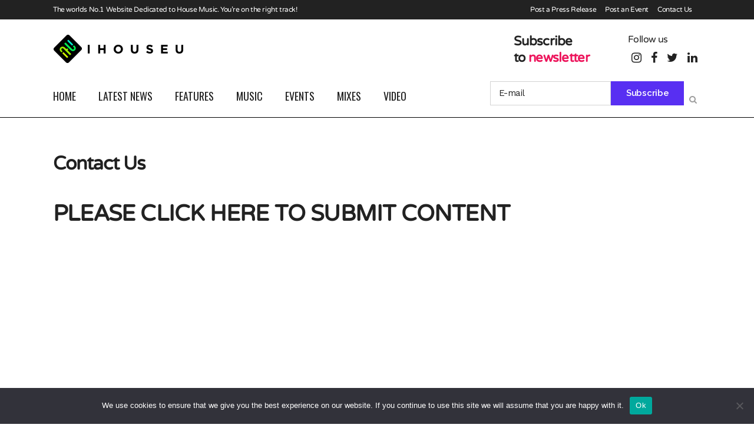

--- FILE ---
content_type: text/html; charset=UTF-8
request_url: https://ihouseu.com/contact-us/
body_size: 159683
content:
	<!DOCTYPE html>
<html lang="en-GB">
<head>
	<meta charset="UTF-8" />
	
				<meta name="viewport" content="width=device-width,initial-scale=1,user-scalable=no">
		
            
            
	<link rel="profile" href="http://gmpg.org/xfn/11" />
	<link rel="pingback" href="https://ihouseu.com/xmlrpc.php" />

	<title>IhouseU.com | Contact Us</title>
<meta name='robots' content='max-image-preview:large' />

            <script data-no-defer="1" data-ezscrex="false" data-cfasync="false" data-pagespeed-no-defer data-cookieconsent="ignore">
                var ctPublicFunctions = {"_ajax_nonce":"ed0243f2a0","_rest_nonce":"bcc2ba4383","_ajax_url":"\/wp-admin\/admin-ajax.php","_rest_url":"https:\/\/ihouseu.com\/wp-json\/","data__cookies_type":"none","data__ajax_type":"rest","data__bot_detector_enabled":"1","data__frontend_data_log_enabled":1,"cookiePrefix":"","wprocket_detected":false,"host_url":"ihouseu.com","text__ee_click_to_select":"Click to select the whole data","text__ee_original_email":"The complete one is","text__ee_got_it":"Got it","text__ee_blocked":"Blocked","text__ee_cannot_connect":"Cannot connect","text__ee_cannot_decode":"Can not decode email. Unknown reason","text__ee_email_decoder":"CleanTalk email decoder","text__ee_wait_for_decoding":"The magic is on the way!","text__ee_decoding_process":"Please wait a few seconds while we decode the contact data."}
            </script>
        
            <script data-no-defer="1" data-ezscrex="false" data-cfasync="false" data-pagespeed-no-defer data-cookieconsent="ignore">
                var ctPublic = {"_ajax_nonce":"ed0243f2a0","settings__forms__check_internal":"1","settings__forms__check_external":"1","settings__forms__force_protection":"1","settings__forms__search_test":"1","settings__data__bot_detector_enabled":"1","settings__sfw__anti_crawler":0,"blog_home":"https:\/\/ihouseu.com\/","pixel__setting":"3","pixel__enabled":true,"pixel__url":null,"data__email_check_before_post":"1","data__email_check_exist_post":"1","data__cookies_type":"none","data__key_is_ok":true,"data__visible_fields_required":true,"wl_brandname":"Anti-Spam by CleanTalk","wl_brandname_short":"CleanTalk","ct_checkjs_key":"5720482d61b85be6246ce5b749d6fb958c9873193fddba4479a38b61f1fdbe50","emailEncoderPassKey":"a0850f02108986a6a850ad71ba1a4b60","bot_detector_forms_excluded":"W10=","advancedCacheExists":true,"varnishCacheExists":false,"wc_ajax_add_to_cart":false}
            </script>
        <link rel="amphtml" href="https://ihouseu.com/contact-us/amp/" /><meta name="generator" content="AMP for WP 1.1.9"/><link rel='dns-prefetch' href='//fd.cleantalk.org' />
<link rel='dns-prefetch' href='//www.googletagmanager.com' />
<link rel='dns-prefetch' href='//fonts.googleapis.com' />
<link rel='dns-prefetch' href='//pagead2.googlesyndication.com' />
<link rel="alternate" type="application/rss+xml" title="IhouseU.com &raquo; Feed" href="https://ihouseu.com/feed/" />
<link rel="alternate" type="application/rss+xml" title="IhouseU.com &raquo; Comments Feed" href="https://ihouseu.com/comments/feed/" />
<link rel="alternate" title="oEmbed (JSON)" type="application/json+oembed" href="https://ihouseu.com/wp-json/oembed/1.0/embed?url=https%3A%2F%2Fihouseu.com%2Fcontact-us%2F" />
<link rel="alternate" title="oEmbed (XML)" type="text/xml+oembed" href="https://ihouseu.com/wp-json/oembed/1.0/embed?url=https%3A%2F%2Fihouseu.com%2Fcontact-us%2F&#038;format=xml" />
<style id='wp-img-auto-sizes-contain-inline-css' type='text/css'>
img:is([sizes=auto i],[sizes^="auto," i]){contain-intrinsic-size:3000px 1500px}
/*# sourceURL=wp-img-auto-sizes-contain-inline-css */
</style>
<link rel='stylesheet' id='sbi_styles-css' href='https://ihouseu.com/wp-content/plugins/instagram-feed/css/sbi-styles.min.css?ver=6.10.0' type='text/css' media='all' />
<link rel='stylesheet' id='layerslider-css' href='https://ihouseu.com/wp-content/plugins/LayerSlider/assets/static/layerslider/css/layerslider.css?ver=6.11.8' type='text/css' media='all' />
<style id='wp-emoji-styles-inline-css' type='text/css'>

	img.wp-smiley, img.emoji {
		display: inline !important;
		border: none !important;
		box-shadow: none !important;
		height: 1em !important;
		width: 1em !important;
		margin: 0 0.07em !important;
		vertical-align: -0.1em !important;
		background: none !important;
		padding: 0 !important;
	}
/*# sourceURL=wp-emoji-styles-inline-css */
</style>
<style id='wp-block-library-inline-css' type='text/css'>
:root{--wp-block-synced-color:#7a00df;--wp-block-synced-color--rgb:122,0,223;--wp-bound-block-color:var(--wp-block-synced-color);--wp-editor-canvas-background:#ddd;--wp-admin-theme-color:#007cba;--wp-admin-theme-color--rgb:0,124,186;--wp-admin-theme-color-darker-10:#006ba1;--wp-admin-theme-color-darker-10--rgb:0,107,160.5;--wp-admin-theme-color-darker-20:#005a87;--wp-admin-theme-color-darker-20--rgb:0,90,135;--wp-admin-border-width-focus:2px}@media (min-resolution:192dpi){:root{--wp-admin-border-width-focus:1.5px}}.wp-element-button{cursor:pointer}:root .has-very-light-gray-background-color{background-color:#eee}:root .has-very-dark-gray-background-color{background-color:#313131}:root .has-very-light-gray-color{color:#eee}:root .has-very-dark-gray-color{color:#313131}:root .has-vivid-green-cyan-to-vivid-cyan-blue-gradient-background{background:linear-gradient(135deg,#00d084,#0693e3)}:root .has-purple-crush-gradient-background{background:linear-gradient(135deg,#34e2e4,#4721fb 50%,#ab1dfe)}:root .has-hazy-dawn-gradient-background{background:linear-gradient(135deg,#faaca8,#dad0ec)}:root .has-subdued-olive-gradient-background{background:linear-gradient(135deg,#fafae1,#67a671)}:root .has-atomic-cream-gradient-background{background:linear-gradient(135deg,#fdd79a,#004a59)}:root .has-nightshade-gradient-background{background:linear-gradient(135deg,#330968,#31cdcf)}:root .has-midnight-gradient-background{background:linear-gradient(135deg,#020381,#2874fc)}:root{--wp--preset--font-size--normal:16px;--wp--preset--font-size--huge:42px}.has-regular-font-size{font-size:1em}.has-larger-font-size{font-size:2.625em}.has-normal-font-size{font-size:var(--wp--preset--font-size--normal)}.has-huge-font-size{font-size:var(--wp--preset--font-size--huge)}.has-text-align-center{text-align:center}.has-text-align-left{text-align:left}.has-text-align-right{text-align:right}.has-fit-text{white-space:nowrap!important}#end-resizable-editor-section{display:none}.aligncenter{clear:both}.items-justified-left{justify-content:flex-start}.items-justified-center{justify-content:center}.items-justified-right{justify-content:flex-end}.items-justified-space-between{justify-content:space-between}.screen-reader-text{border:0;clip-path:inset(50%);height:1px;margin:-1px;overflow:hidden;padding:0;position:absolute;width:1px;word-wrap:normal!important}.screen-reader-text:focus{background-color:#ddd;clip-path:none;color:#444;display:block;font-size:1em;height:auto;left:5px;line-height:normal;padding:15px 23px 14px;text-decoration:none;top:5px;width:auto;z-index:100000}html :where(.has-border-color){border-style:solid}html :where([style*=border-top-color]){border-top-style:solid}html :where([style*=border-right-color]){border-right-style:solid}html :where([style*=border-bottom-color]){border-bottom-style:solid}html :where([style*=border-left-color]){border-left-style:solid}html :where([style*=border-width]){border-style:solid}html :where([style*=border-top-width]){border-top-style:solid}html :where([style*=border-right-width]){border-right-style:solid}html :where([style*=border-bottom-width]){border-bottom-style:solid}html :where([style*=border-left-width]){border-left-style:solid}html :where(img[class*=wp-image-]){height:auto;max-width:100%}:where(figure){margin:0 0 1em}html :where(.is-position-sticky){--wp-admin--admin-bar--position-offset:var(--wp-admin--admin-bar--height,0px)}@media screen and (max-width:600px){html :where(.is-position-sticky){--wp-admin--admin-bar--position-offset:0px}}

/*# sourceURL=wp-block-library-inline-css */
</style><style id='global-styles-inline-css' type='text/css'>
:root{--wp--preset--aspect-ratio--square: 1;--wp--preset--aspect-ratio--4-3: 4/3;--wp--preset--aspect-ratio--3-4: 3/4;--wp--preset--aspect-ratio--3-2: 3/2;--wp--preset--aspect-ratio--2-3: 2/3;--wp--preset--aspect-ratio--16-9: 16/9;--wp--preset--aspect-ratio--9-16: 9/16;--wp--preset--color--black: #000000;--wp--preset--color--cyan-bluish-gray: #abb8c3;--wp--preset--color--white: #ffffff;--wp--preset--color--pale-pink: #f78da7;--wp--preset--color--vivid-red: #cf2e2e;--wp--preset--color--luminous-vivid-orange: #ff6900;--wp--preset--color--luminous-vivid-amber: #fcb900;--wp--preset--color--light-green-cyan: #7bdcb5;--wp--preset--color--vivid-green-cyan: #00d084;--wp--preset--color--pale-cyan-blue: #8ed1fc;--wp--preset--color--vivid-cyan-blue: #0693e3;--wp--preset--color--vivid-purple: #9b51e0;--wp--preset--gradient--vivid-cyan-blue-to-vivid-purple: linear-gradient(135deg,rgb(6,147,227) 0%,rgb(155,81,224) 100%);--wp--preset--gradient--light-green-cyan-to-vivid-green-cyan: linear-gradient(135deg,rgb(122,220,180) 0%,rgb(0,208,130) 100%);--wp--preset--gradient--luminous-vivid-amber-to-luminous-vivid-orange: linear-gradient(135deg,rgb(252,185,0) 0%,rgb(255,105,0) 100%);--wp--preset--gradient--luminous-vivid-orange-to-vivid-red: linear-gradient(135deg,rgb(255,105,0) 0%,rgb(207,46,46) 100%);--wp--preset--gradient--very-light-gray-to-cyan-bluish-gray: linear-gradient(135deg,rgb(238,238,238) 0%,rgb(169,184,195) 100%);--wp--preset--gradient--cool-to-warm-spectrum: linear-gradient(135deg,rgb(74,234,220) 0%,rgb(151,120,209) 20%,rgb(207,42,186) 40%,rgb(238,44,130) 60%,rgb(251,105,98) 80%,rgb(254,248,76) 100%);--wp--preset--gradient--blush-light-purple: linear-gradient(135deg,rgb(255,206,236) 0%,rgb(152,150,240) 100%);--wp--preset--gradient--blush-bordeaux: linear-gradient(135deg,rgb(254,205,165) 0%,rgb(254,45,45) 50%,rgb(107,0,62) 100%);--wp--preset--gradient--luminous-dusk: linear-gradient(135deg,rgb(255,203,112) 0%,rgb(199,81,192) 50%,rgb(65,88,208) 100%);--wp--preset--gradient--pale-ocean: linear-gradient(135deg,rgb(255,245,203) 0%,rgb(182,227,212) 50%,rgb(51,167,181) 100%);--wp--preset--gradient--electric-grass: linear-gradient(135deg,rgb(202,248,128) 0%,rgb(113,206,126) 100%);--wp--preset--gradient--midnight: linear-gradient(135deg,rgb(2,3,129) 0%,rgb(40,116,252) 100%);--wp--preset--font-size--small: 13px;--wp--preset--font-size--medium: 20px;--wp--preset--font-size--large: 36px;--wp--preset--font-size--x-large: 42px;--wp--preset--spacing--20: 0.44rem;--wp--preset--spacing--30: 0.67rem;--wp--preset--spacing--40: 1rem;--wp--preset--spacing--50: 1.5rem;--wp--preset--spacing--60: 2.25rem;--wp--preset--spacing--70: 3.38rem;--wp--preset--spacing--80: 5.06rem;--wp--preset--shadow--natural: 6px 6px 9px rgba(0, 0, 0, 0.2);--wp--preset--shadow--deep: 12px 12px 50px rgba(0, 0, 0, 0.4);--wp--preset--shadow--sharp: 6px 6px 0px rgba(0, 0, 0, 0.2);--wp--preset--shadow--outlined: 6px 6px 0px -3px rgb(255, 255, 255), 6px 6px rgb(0, 0, 0);--wp--preset--shadow--crisp: 6px 6px 0px rgb(0, 0, 0);}:where(.is-layout-flex){gap: 0.5em;}:where(.is-layout-grid){gap: 0.5em;}body .is-layout-flex{display: flex;}.is-layout-flex{flex-wrap: wrap;align-items: center;}.is-layout-flex > :is(*, div){margin: 0;}body .is-layout-grid{display: grid;}.is-layout-grid > :is(*, div){margin: 0;}:where(.wp-block-columns.is-layout-flex){gap: 2em;}:where(.wp-block-columns.is-layout-grid){gap: 2em;}:where(.wp-block-post-template.is-layout-flex){gap: 1.25em;}:where(.wp-block-post-template.is-layout-grid){gap: 1.25em;}.has-black-color{color: var(--wp--preset--color--black) !important;}.has-cyan-bluish-gray-color{color: var(--wp--preset--color--cyan-bluish-gray) !important;}.has-white-color{color: var(--wp--preset--color--white) !important;}.has-pale-pink-color{color: var(--wp--preset--color--pale-pink) !important;}.has-vivid-red-color{color: var(--wp--preset--color--vivid-red) !important;}.has-luminous-vivid-orange-color{color: var(--wp--preset--color--luminous-vivid-orange) !important;}.has-luminous-vivid-amber-color{color: var(--wp--preset--color--luminous-vivid-amber) !important;}.has-light-green-cyan-color{color: var(--wp--preset--color--light-green-cyan) !important;}.has-vivid-green-cyan-color{color: var(--wp--preset--color--vivid-green-cyan) !important;}.has-pale-cyan-blue-color{color: var(--wp--preset--color--pale-cyan-blue) !important;}.has-vivid-cyan-blue-color{color: var(--wp--preset--color--vivid-cyan-blue) !important;}.has-vivid-purple-color{color: var(--wp--preset--color--vivid-purple) !important;}.has-black-background-color{background-color: var(--wp--preset--color--black) !important;}.has-cyan-bluish-gray-background-color{background-color: var(--wp--preset--color--cyan-bluish-gray) !important;}.has-white-background-color{background-color: var(--wp--preset--color--white) !important;}.has-pale-pink-background-color{background-color: var(--wp--preset--color--pale-pink) !important;}.has-vivid-red-background-color{background-color: var(--wp--preset--color--vivid-red) !important;}.has-luminous-vivid-orange-background-color{background-color: var(--wp--preset--color--luminous-vivid-orange) !important;}.has-luminous-vivid-amber-background-color{background-color: var(--wp--preset--color--luminous-vivid-amber) !important;}.has-light-green-cyan-background-color{background-color: var(--wp--preset--color--light-green-cyan) !important;}.has-vivid-green-cyan-background-color{background-color: var(--wp--preset--color--vivid-green-cyan) !important;}.has-pale-cyan-blue-background-color{background-color: var(--wp--preset--color--pale-cyan-blue) !important;}.has-vivid-cyan-blue-background-color{background-color: var(--wp--preset--color--vivid-cyan-blue) !important;}.has-vivid-purple-background-color{background-color: var(--wp--preset--color--vivid-purple) !important;}.has-black-border-color{border-color: var(--wp--preset--color--black) !important;}.has-cyan-bluish-gray-border-color{border-color: var(--wp--preset--color--cyan-bluish-gray) !important;}.has-white-border-color{border-color: var(--wp--preset--color--white) !important;}.has-pale-pink-border-color{border-color: var(--wp--preset--color--pale-pink) !important;}.has-vivid-red-border-color{border-color: var(--wp--preset--color--vivid-red) !important;}.has-luminous-vivid-orange-border-color{border-color: var(--wp--preset--color--luminous-vivid-orange) !important;}.has-luminous-vivid-amber-border-color{border-color: var(--wp--preset--color--luminous-vivid-amber) !important;}.has-light-green-cyan-border-color{border-color: var(--wp--preset--color--light-green-cyan) !important;}.has-vivid-green-cyan-border-color{border-color: var(--wp--preset--color--vivid-green-cyan) !important;}.has-pale-cyan-blue-border-color{border-color: var(--wp--preset--color--pale-cyan-blue) !important;}.has-vivid-cyan-blue-border-color{border-color: var(--wp--preset--color--vivid-cyan-blue) !important;}.has-vivid-purple-border-color{border-color: var(--wp--preset--color--vivid-purple) !important;}.has-vivid-cyan-blue-to-vivid-purple-gradient-background{background: var(--wp--preset--gradient--vivid-cyan-blue-to-vivid-purple) !important;}.has-light-green-cyan-to-vivid-green-cyan-gradient-background{background: var(--wp--preset--gradient--light-green-cyan-to-vivid-green-cyan) !important;}.has-luminous-vivid-amber-to-luminous-vivid-orange-gradient-background{background: var(--wp--preset--gradient--luminous-vivid-amber-to-luminous-vivid-orange) !important;}.has-luminous-vivid-orange-to-vivid-red-gradient-background{background: var(--wp--preset--gradient--luminous-vivid-orange-to-vivid-red) !important;}.has-very-light-gray-to-cyan-bluish-gray-gradient-background{background: var(--wp--preset--gradient--very-light-gray-to-cyan-bluish-gray) !important;}.has-cool-to-warm-spectrum-gradient-background{background: var(--wp--preset--gradient--cool-to-warm-spectrum) !important;}.has-blush-light-purple-gradient-background{background: var(--wp--preset--gradient--blush-light-purple) !important;}.has-blush-bordeaux-gradient-background{background: var(--wp--preset--gradient--blush-bordeaux) !important;}.has-luminous-dusk-gradient-background{background: var(--wp--preset--gradient--luminous-dusk) !important;}.has-pale-ocean-gradient-background{background: var(--wp--preset--gradient--pale-ocean) !important;}.has-electric-grass-gradient-background{background: var(--wp--preset--gradient--electric-grass) !important;}.has-midnight-gradient-background{background: var(--wp--preset--gradient--midnight) !important;}.has-small-font-size{font-size: var(--wp--preset--font-size--small) !important;}.has-medium-font-size{font-size: var(--wp--preset--font-size--medium) !important;}.has-large-font-size{font-size: var(--wp--preset--font-size--large) !important;}.has-x-large-font-size{font-size: var(--wp--preset--font-size--x-large) !important;}
/*# sourceURL=global-styles-inline-css */
</style>

<style id='classic-theme-styles-inline-css' type='text/css'>
/*! This file is auto-generated */
.wp-block-button__link{color:#fff;background-color:#32373c;border-radius:9999px;box-shadow:none;text-decoration:none;padding:calc(.667em + 2px) calc(1.333em + 2px);font-size:1.125em}.wp-block-file__button{background:#32373c;color:#fff;text-decoration:none}
/*# sourceURL=/wp-includes/css/classic-themes.min.css */
</style>
<link rel='stylesheet' id='cleantalk-public-css-css' href='https://ihouseu.com/wp-content/plugins/cleantalk-spam-protect/css/cleantalk-public.min.css?ver=6.67_1762851337' type='text/css' media='all' />
<link rel='stylesheet' id='cleantalk-email-decoder-css-css' href='https://ihouseu.com/wp-content/plugins/cleantalk-spam-protect/css/cleantalk-email-decoder.min.css?ver=6.67_1762851337' type='text/css' media='all' />
<link rel='stylesheet' id='contact-form-7-css' href='https://ihouseu.com/wp-content/plugins/contact-form-7/includes/css/styles.css?ver=6.1.4' type='text/css' media='all' />
<link rel='stylesheet' id='cookie-notice-front-css' href='https://ihouseu.com/wp-content/plugins/cookie-notice/css/front.min.css?ver=2.5.11' type='text/css' media='all' />
<link rel='stylesheet' id='rs-plugin-settings-css' href='https://ihouseu.com/wp-content/plugins/revslider/public/assets/css/rs6.css?ver=6.2.2' type='text/css' media='all' />
<style id='rs-plugin-settings-inline-css' type='text/css'>
#rs-demo-id {}
/*# sourceURL=rs-plugin-settings-inline-css */
</style>
<link rel='stylesheet' id='usp_style-css' href='https://ihouseu.com/wp-content/plugins/user-submitted-posts/resources/usp.css?ver=20251210' type='text/css' media='all' />
<link rel='stylesheet' id='mediaelement-css' href='https://ihouseu.com/wp-includes/js/mediaelement/mediaelementplayer-legacy.min.css?ver=4.2.17' type='text/css' media='all' />
<link rel='stylesheet' id='wp-mediaelement-css' href='https://ihouseu.com/wp-includes/js/mediaelement/wp-mediaelement.min.css?ver=6.9' type='text/css' media='all' />
<link rel='stylesheet' id='bridge-default-style-css' href='https://ihouseu.com/wp-content/themes/bridge/style.css?ver=6.9' type='text/css' media='all' />
<link rel='stylesheet' id='bridge-qode-font_awesome-css' href='https://ihouseu.com/wp-content/themes/bridge/css/font-awesome/css/font-awesome.min.css?ver=6.9' type='text/css' media='all' />
<link rel='stylesheet' id='bridge-qode-font_elegant-css' href='https://ihouseu.com/wp-content/themes/bridge/css/elegant-icons/style.min.css?ver=6.9' type='text/css' media='all' />
<link rel='stylesheet' id='bridge-qode-linea_icons-css' href='https://ihouseu.com/wp-content/themes/bridge/css/linea-icons/style.css?ver=6.9' type='text/css' media='all' />
<link rel='stylesheet' id='bridge-qode-dripicons-css' href='https://ihouseu.com/wp-content/themes/bridge/css/dripicons/dripicons.css?ver=6.9' type='text/css' media='all' />
<link rel='stylesheet' id='bridge-qode-kiko-css' href='https://ihouseu.com/wp-content/themes/bridge/css/kiko/kiko-all.css?ver=6.9' type='text/css' media='all' />
<link rel='stylesheet' id='bridge-qode-font_awesome_5-css' href='https://ihouseu.com/wp-content/themes/bridge/css/font-awesome-5/css/font-awesome-5.min.css?ver=6.9' type='text/css' media='all' />
<link rel='stylesheet' id='bridge-stylesheet-css' href='https://ihouseu.com/wp-content/themes/bridge/css/stylesheet.min.css?ver=6.9' type='text/css' media='all' />
<style id='bridge-stylesheet-inline-css' type='text/css'>
   .page-id-92949.disabled_footer_top .footer_top_holder, .page-id-92949.disabled_footer_bottom .footer_bottom_holder { display: none;}


/*# sourceURL=bridge-stylesheet-inline-css */
</style>
<link rel='stylesheet' id='bridge-print-css' href='https://ihouseu.com/wp-content/themes/bridge/css/print.css?ver=6.9' type='text/css' media='all' />
<link rel='stylesheet' id='qode_news_style-css' href='https://ihouseu.com/wp-content/plugins/qode-news/assets/css/news-map.min.css?ver=6.9' type='text/css' media='all' />
<link rel='stylesheet' id='bridge-responsive-css' href='https://ihouseu.com/wp-content/themes/bridge/css/responsive.min.css?ver=6.9' type='text/css' media='all' />
<link rel='stylesheet' id='qode_news_responsive_style-css' href='https://ihouseu.com/wp-content/plugins/qode-news/assets/css/news-map-responsive.min.css?ver=6.9' type='text/css' media='all' />
<link rel='stylesheet' id='bridge-style-dynamic-css' href='https://ihouseu.com/wp-content/themes/bridge/css/style_dynamic.css?ver=1617370206' type='text/css' media='all' />
<link rel='stylesheet' id='bridge-style-dynamic-responsive-css' href='https://ihouseu.com/wp-content/themes/bridge/css/style_dynamic_responsive.css?ver=1617370206' type='text/css' media='all' />
<style id='bridge-style-dynamic-responsive-inline-css' type='text/css'>
.qode-news-holder .qode-post-info-date a,
.qode-news-holder .qode-post-info-author,
.qode-news-holder .qode-post-info-comments-holder a,
.q_dropcap,
.qode-slider1-owl .owl-dots .owl-dot .qode-slider1-pag-date,
.qode-news-single-news-template .qode-comment-holder .qode-comment-text .qode-comment-date {
    font-family: 'Vollkorn', serif;
}



p {
    letter-spacing: -0.6px;
}

.q_dropcap.normal{
    font-weight: normal;
    height: 46px;
}

.drop_down .second{
    box-shadow: 0px 2px 6px rgba(0,0,0,0.1);
}

body.archive .content .container .container_inner{
    padding-bottom: 80px;
}

.content_bottom .widget_text.widget.widget_custom_html .textwidget.custom-html-widget {
    text-align: center;
    padding: 26px 0;
    border-top: 1px solid #000;
}

.qode-instagram-feed li {
    margin: 0 !important;
    padding: 0 !important;
}

.wpb_widgetised_column .widget a, 
.wpb_widgetised_column .widget li, .wpb_widgetised_column a{
    font-weight: inherit;
}

.qode_tweet_text {
    font-weight: 500;
    letter-spacing: -0.6px;
    line-height: 21px;
    border-bottom: 1px dotted #a9a9a9;
    padding-bottom: 25px;
    padding-top: 12px;
}

.qode_twitter_widget li:last-child .qode_tweet_text {
     border-bottom: none;
     margin-bottom: -18px;
}

.video-sidebar { 
    margin-bottom: 49px;
}

.qode_tweet_text a {
    color: #582ff2 !important;
}

.wpb_widgetised_column .widget > h5, 
aside .widget > h5 {
    font-family: 'Oswald', sans-serif;
    font-size: 22px;
    line-height: 22px;
    font-style: normal;
    font-weight: 400;
    letter-spacing: 0px;
    text-transform: uppercase;
}

.footer_top .qode-news-layout1-widget .qode-layout1-item, 
.footer_top .qode-news-layout1-widget>h5 {
    border-bottom: none;
}

.footer_top .qode-news-layout1-widget>h5 {
   padding-bottom: 4px;
}

.footer_top .qode-news-layout1-widget .qode-layout1-item {
    padding-top: 17px !important;
    padding-bottom: 19px !important;
}

.footer_top .qode-news-holder .qode-post-info-date a i, 
.footer_top .qode-news-holder .qode-post-info-date a {
    color: #c6c6c6 !important;
}

.footer_top h5 {
    margin: 0 0 27px;
}

.footer_top .widget_nav_menu ul li {
    padding: 3px 0 19px;
}

.footer_top .comment-author-link {
    letter-spacing: -0.6px;
}

.wpb_widgetised_column.wpb_content_element .qode-instagram-feed li, 
aside .widget .qode-instagram-feed li {
    margin:  0px 0px 6px 0px !important;
    padding: 0px 3px !important;
}

.wpb_widgetised_column.wpb_content_element .qode-instagram-feed, 
aside .widget .qode-instagram-feed {
    margin-left: -3px;
    margin-right: -3px;
}

.latest-post-sidebar {
    margin-bottom: -25px;
}

.latest-post-sidebar-2 {
    margin-bottom: -16px;
}
header:not(.centered_logo) .header_fixed_right_area {
    line-height: initial;
}
.header_top .wpml-ls-legacy-dropdown li{
    width: auto !important;
    }

.header_top .wpml-ls-legacy-dropdown > ul > li > a{
    padding-right: 0 !important;
}

.header_top .wpml-ls-legacy-dropdown ul li a{
    font-size: 11px !important;
    text-transform: uppercase;
    font-style: normal;
    font-weight: 500;
    display: inline-block;
    background-color: transparent;
}
    
.header_top .wpml-ls-legacy-dropdown ul li:hover a{
    color: #fff;
    background-color: transparent;
 }
    
.header_top .wpml-ls-legacy-dropdown >ul>li>a:after{
    right: -14px;
}
        
.header_top .wpml-ls-legacy-dropdown ul ul{
    box-shadow: 0px 2px 6px rgba(0,0,0,0.1);
    background-color: #fff;
}

.header_top .wpml-ls-legacy-dropdown ul ul li a span{
    color: #000 !important;
}


@media only screen and (max-width: 1440px) and (min-width: 769px){
    h1, h1 a {
        font-size: 50px;
        line-height: 66px;
        letter-spacing: -2px;
    }
}

@media only screen and (max-width: 480px) {
.footer_top .column_inner>div {
    margin: 0 0 0px!important;
}
}
div.wpcf7 .ajax-loader{
 display: none;
}
.header_inner_right .two_columns_form_without_space {
    max-width: 330px;
}

.drop_down .second .inner .widget {
    padding: 0;
}
.drop_down .wide .second ul li {
    padding: 0;
}
.drop_down .wide .second ul {
    padding: 15px 0;
    margin: 0 -15px;
}
.drop_down .wide .second ul li {
border: none;
}

@media only screen and (min-width: 1000px) {
.drop_down .wide .second ul li {
   width: 1000px;
}
.menu-item .qode-post-image img{
	height: 120px !important;
	object-fit: cover !important;
	width: 328px !important;
}
}
@media only screen and (min-width: 1200px) {
.drop_down .wide .second ul li {
   width: 1100px;
}
.menu-item .qode-post-image img{
	height: 150px !important;
	object-fit: cover !important;
	width: 328px !important;
}
}
@media only screen and (min-width: 1500px) {
.qode_grid_1400 .drop_down .wide .second ul li {
    width: 1400px;
}
.menu-item .qode-post-image img{
	height: 202px !important;
	object-fit: cover !important;
	width: 328px !important;
}
}

.header_bottom_right_widget_holder {
    padding: 0 0 0 17px;
}

.drop_down .second .inner ul li.sub a i.q_menu_arrow {
font-size: 15px;
color: #202020;
}
li.narrow .second .inner ul {
box-shadow: 6px 10px 29px 0px rgba(0, 0, 0, 0.14);
}
.header_fixed_right_area > div {
    display: inline-block;
}
.header_fixed_right_area > div:first-child {
padding-right:65px;
}

.category .blog_holder article .post_info{
    font-family: 'Vollkorn', serif;
    color: #545454 
}

.category .blog_holder article .post_info a{
    color: #545454 
}

.category .blog_holder article .post_text h2 .date{
    display: none;
}

.category .blog_holder article .post_info .dots{
    padding: 0 10px;
}
.main_menu > ul > li > .second > .inner{
    border-top: 1px solid rgba(0,0,0,1);
}

header.sticky .header_bottom{
border-bottom: 1px solid rgba(0,0,0,1);
}

.drop_down .narrow .second .inner ul li a{
padding-left: 28px;
}

li.narrow .second .inner ul{
padding: 14px 0;
}

.drop_down .second .inner ul li ul{
top: -14px;
}

.header_top_bottom_holder .header_top .wpml-ls-legacy-dropdown{
width: 7.5em;
}

.header_top_bottom_holder .header_top .header-widget.header-left-widget:first-child p{
padding-left:0;
}

.drop_down .wide .second ul{
padding: 30px 0;
}
@media screen and (max-width: 1000px){
.header_bottom_right_widget_holder div.wpcf7{
display: none;
}
}
@media screen and (max-width:1500px){
.sticky nav.main_menu > ul > li > a{
padding: 0 14px;
}
}

@media screen and (max-width: 1200px){
.sticky .header_bottom_right_widget_holder div.wpcf7{
display: none;
}
}

.drop_down .second .inner .qode-layout1-item  .qode-post-info-date{
margin-bottom: 0;
}

.switcher .option {
    position: absolute !important;
}
h4, .h4, h4 a {
    letter-spacing: -0.7px;
}

.qode-news-holder .qode-post-image img.attachment-portfolio_slider.wp-post-image {
    vertical-align: middle;
    height: 207px;
    object-fit: cover;
}
.full_width {
position: relative !important;
}
/*# sourceURL=bridge-style-dynamic-responsive-inline-css */
</style>
<link rel='stylesheet' id='js_composer_front-css' href='https://ihouseu.com/wp-content/plugins/js_composer/assets/css/js_composer.min.css?ver=7.5' type='text/css' media='all' />
<link rel='stylesheet' id='bridge-style-handle-google-fonts-css' href='https://fonts.googleapis.com/css?family=Raleway%3A100%2C200%2C300%2C400%2C500%2C600%2C700%2C800%2C900%2C100italic%2C300italic%2C400italic%2C700italic%7COswald%3A100%2C200%2C300%2C400%2C500%2C600%2C700%2C800%2C900%2C100italic%2C300italic%2C400italic%2C700italic%7CWork+Sans%3A100%2C200%2C300%2C400%2C500%2C600%2C700%2C800%2C900%2C100italic%2C300italic%2C400italic%2C700italic&#038;subset=latin%2Clatin-ext&#038;ver=1.0.0' type='text/css' media='all' />
<link rel='stylesheet' id='bridge-core-dashboard-style-css' href='https://ihouseu.com/wp-content/plugins/bridge-core/modules/core-dashboard/assets/css/core-dashboard.min.css?ver=6.9' type='text/css' media='all' />
<link rel='stylesheet' id='childstyle-css' href='https://ihouseu.com/wp-content/themes/bridge-child/style.css?ver=6.9' type='text/css' media='all' />
<script type="text/javascript" src="https://ihouseu.com/wp-includes/js/jquery/jquery.min.js?ver=3.7.1" id="jquery-core-js"></script>
<script type="text/javascript" src="https://ihouseu.com/wp-includes/js/jquery/jquery-migrate.min.js?ver=3.4.1" id="jquery-migrate-js"></script>
<script type="text/javascript" id="layerslider-utils-js-extra">
/* <![CDATA[ */
var LS_Meta = {"v":"6.11.8","fixGSAP":"1"};
//# sourceURL=layerslider-utils-js-extra
/* ]]> */
</script>
<script type="text/javascript" src="https://ihouseu.com/wp-content/plugins/LayerSlider/assets/static/layerslider/js/layerslider.utils.js?ver=6.11.8" id="layerslider-utils-js"></script>
<script type="text/javascript" src="https://ihouseu.com/wp-content/plugins/LayerSlider/assets/static/layerslider/js/layerslider.kreaturamedia.jquery.js?ver=6.11.8" id="layerslider-js"></script>
<script type="text/javascript" src="https://ihouseu.com/wp-content/plugins/LayerSlider/assets/static/layerslider/js/layerslider.transitions.js?ver=6.11.8" id="layerslider-transitions-js"></script>
<script type="text/javascript" src="https://ihouseu.com/wp-content/plugins/cleantalk-spam-protect/js/apbct-public-bundle_full-protection.min.js?ver=6.67_1762851337" id="apbct-public-bundle_full-protection.min-js-js"></script>
<script type="text/javascript" src="https://fd.cleantalk.org/ct-bot-detector-wrapper.js?ver=6.67" id="ct_bot_detector-js" defer="defer" data-wp-strategy="defer"></script>
<script type="text/javascript" id="cookie-notice-front-js-before">
/* <![CDATA[ */
var cnArgs = {"ajaxUrl":"https:\/\/ihouseu.com\/wp-admin\/admin-ajax.php","nonce":"aa14451e3e","hideEffect":"fade","position":"bottom","onScroll":false,"onScrollOffset":100,"onClick":false,"cookieName":"cookie_notice_accepted","cookieTime":2592000,"cookieTimeRejected":2592000,"globalCookie":false,"redirection":false,"cache":true,"revokeCookies":false,"revokeCookiesOpt":"automatic"};

//# sourceURL=cookie-notice-front-js-before
/* ]]> */
</script>
<script type="text/javascript" src="https://ihouseu.com/wp-content/plugins/cookie-notice/js/front.min.js?ver=2.5.11" id="cookie-notice-front-js"></script>
<script type="text/javascript" src="https://ihouseu.com/wp-content/plugins/revslider/public/assets/js/rbtools.min.js?ver=6.0" id="tp-tools-js"></script>
<script type="text/javascript" src="https://ihouseu.com/wp-content/plugins/revslider/public/assets/js/rs6.min.js?ver=6.2.2" id="revmin-js"></script>
<script type="text/javascript" src="https://ihouseu.com/wp-content/plugins/user-submitted-posts/resources/jquery.chosen.js?ver=20251210" id="usp_chosen-js"></script>
<script type="text/javascript" src="https://ihouseu.com/wp-content/plugins/user-submitted-posts/resources/jquery.cookie.js?ver=20251210" id="usp_cookie-js"></script>
<script type="text/javascript" src="https://ihouseu.com/wp-content/plugins/user-submitted-posts/resources/jquery.parsley.min.js?ver=20251210" id="usp_parsley-js"></script>
<script type="text/javascript" id="usp_core-js-before">
/* <![CDATA[ */
var usp_custom_field = "usp_custom_field"; var usp_custom_field_2 = ""; var usp_custom_checkbox = "usp_custom_checkbox"; var usp_case_sensitivity = "false"; var usp_min_images = 1; var usp_max_images = 3; var usp_parsley_error = "Incorrect response."; var usp_multiple_cats = 1; var usp_existing_tags = 0; var usp_recaptcha_disp = "hide"; var usp_recaptcha_vers = 2; var usp_recaptcha_key = "6LdXCaAUAAAAAELHDu7RhstwAytQ5f0hh-oM5oPV"; var challenge_nonce = "a3221ba68b"; var ajax_url = "https:\/\/ihouseu.com\/wp-admin\/admin-ajax.php"; 
//# sourceURL=usp_core-js-before
/* ]]> */
</script>
<script type="text/javascript" src="https://ihouseu.com/wp-content/plugins/user-submitted-posts/resources/jquery.usp.core.js?ver=20251210" id="usp_core-js"></script>

<!-- Google tag (gtag.js) snippet added by Site Kit -->
<!-- Google Analytics snippet added by Site Kit -->
<script type="text/javascript" src="https://www.googletagmanager.com/gtag/js?id=G-CBC76N6EHK" id="google_gtagjs-js" async></script>
<script type="text/javascript" id="google_gtagjs-js-after">
/* <![CDATA[ */
window.dataLayer = window.dataLayer || [];function gtag(){dataLayer.push(arguments);}
gtag("set","linker",{"domains":["ihouseu.com"]});
gtag("js", new Date());
gtag("set", "developer_id.dZTNiMT", true);
gtag("config", "G-CBC76N6EHK");
//# sourceURL=google_gtagjs-js-after
/* ]]> */
</script>
<script></script><meta name="generator" content="Powered by LayerSlider 6.11.8 - Multi-Purpose, Responsive, Parallax, Mobile-Friendly Slider Plugin for WordPress." />
<!-- LayerSlider updates and docs at: https://layerslider.kreaturamedia.com -->
<link rel="https://api.w.org/" href="https://ihouseu.com/wp-json/" /><link rel="alternate" title="JSON" type="application/json" href="https://ihouseu.com/wp-json/wp/v2/pages/92949" /><link rel="EditURI" type="application/rsd+xml" title="RSD" href="https://ihouseu.com/xmlrpc.php?rsd" />
<meta name="generator" content="WordPress 6.9" />
<link rel="canonical" href="https://ihouseu.com/contact-us/" />
<link rel='shortlink' href='https://ihouseu.com/?p=92949' />
<meta name="generator" content="Site Kit by Google 1.168.0" />
<!-- Google AdSense meta tags added by Site Kit -->
<meta name="google-adsense-platform-account" content="ca-host-pub-2644536267352236">
<meta name="google-adsense-platform-domain" content="sitekit.withgoogle.com">
<!-- End Google AdSense meta tags added by Site Kit -->
<meta name="generator" content="Powered by WPBakery Page Builder - drag and drop page builder for WordPress."/>

<!-- Google AdSense snippet added by Site Kit -->
<script type="text/javascript" async="async" src="https://pagead2.googlesyndication.com/pagead/js/adsbygoogle.js?client=ca-pub-9053163839756497&amp;host=ca-host-pub-2644536267352236" crossorigin="anonymous"></script>

<!-- End Google AdSense snippet added by Site Kit -->
<meta name="generator" content="Powered by Slider Revolution 6.2.2 - responsive, Mobile-Friendly Slider Plugin for WordPress with comfortable drag and drop interface." />
<link rel="icon" href="https://ihouseu.com/wp-content/uploads/2019/04/cropped-fullcol_icononly-1-150x150.png" sizes="32x32" />
<link rel="icon" href="https://ihouseu.com/wp-content/uploads/2019/04/cropped-fullcol_icononly-1-300x300.png" sizes="192x192" />
<link rel="apple-touch-icon" href="https://ihouseu.com/wp-content/uploads/2019/04/cropped-fullcol_icononly-1-300x300.png" />
<meta name="msapplication-TileImage" content="https://ihouseu.com/wp-content/uploads/2019/04/cropped-fullcol_icononly-1-300x300.png" />
<script type="text/javascript">function setREVStartSize(e){			
			try {								
				var pw = document.getElementById(e.c).parentNode.offsetWidth,
					newh;
				pw = pw===0 || isNaN(pw) ? window.innerWidth : pw;
				e.tabw = e.tabw===undefined ? 0 : parseInt(e.tabw);
				e.thumbw = e.thumbw===undefined ? 0 : parseInt(e.thumbw);
				e.tabh = e.tabh===undefined ? 0 : parseInt(e.tabh);
				e.thumbh = e.thumbh===undefined ? 0 : parseInt(e.thumbh);
				e.tabhide = e.tabhide===undefined ? 0 : parseInt(e.tabhide);
				e.thumbhide = e.thumbhide===undefined ? 0 : parseInt(e.thumbhide);
				e.mh = e.mh===undefined || e.mh=="" || e.mh==="auto" ? 0 : parseInt(e.mh,0);		
				if(e.layout==="fullscreen" || e.l==="fullscreen") 						
					newh = Math.max(e.mh,window.innerHeight);				
				else{					
					e.gw = Array.isArray(e.gw) ? e.gw : [e.gw];
					for (var i in e.rl) if (e.gw[i]===undefined || e.gw[i]===0) e.gw[i] = e.gw[i-1];					
					e.gh = e.el===undefined || e.el==="" || (Array.isArray(e.el) && e.el.length==0)? e.gh : e.el;
					e.gh = Array.isArray(e.gh) ? e.gh : [e.gh];
					for (var i in e.rl) if (e.gh[i]===undefined || e.gh[i]===0) e.gh[i] = e.gh[i-1];
										
					var nl = new Array(e.rl.length),
						ix = 0,						
						sl;					
					e.tabw = e.tabhide>=pw ? 0 : e.tabw;
					e.thumbw = e.thumbhide>=pw ? 0 : e.thumbw;
					e.tabh = e.tabhide>=pw ? 0 : e.tabh;
					e.thumbh = e.thumbhide>=pw ? 0 : e.thumbh;					
					for (var i in e.rl) nl[i] = e.rl[i]<window.innerWidth ? 0 : e.rl[i];
					sl = nl[0];									
					for (var i in nl) if (sl>nl[i] && nl[i]>0) { sl = nl[i]; ix=i;}															
					var m = pw>(e.gw[ix]+e.tabw+e.thumbw) ? 1 : (pw-(e.tabw+e.thumbw)) / (e.gw[ix]);					

					newh =  (e.type==="carousel" && e.justify==="true" ? e.gh[ix] : (e.gh[ix] * m)) + (e.tabh + e.thumbh);
				}			
				
				if(window.rs_init_css===undefined) window.rs_init_css = document.head.appendChild(document.createElement("style"));					
				document.getElementById(e.c).height = newh;
				window.rs_init_css.innerHTML += "#"+e.c+"_wrapper { height: "+newh+"px }";				
			} catch(e){
				console.log("Failure at Presize of Slider:" + e)
			}					   
		  };</script>
		<style type="text/css" id="wp-custom-css">
			.qode-news-single-news-template .qode-post-image {
    overflow: hidden;
}

/**/
.qode-news-holder.bigimg .qode-post-image,
.qode-news-single-news-template .qode-post-image { text-align:center; height:500px; width: 100%; object-fit: cover; }


.qode-post-heading .qode-post-image img{
	width: 100%;
} 
/*
.qode-post-image {
    overflow: hidden;
}
*/

.qode-post-image {
    overflow: hidden;
}

.qode-news-item.qode-layout3-item .qode-post-image img {
    height: 500px;
}



.page-id-92213 .wp-editor-area {
    color: #000 !important;
}

/* front end submit */
div#user-submitted-posts {
    margin: 0 auto 50px auto;
    box-shadow: 1px 2px 15px #e5e5e5;
    border: 10px solid #fff;
}

#user-submitted-posts input[type=text] {
    width: 100% !important;
    padding: 8px;
    border: 1px solid #dcdcdc;
}
div#user-submitted-posts fieldset label {
    font-weight: 600;
    color: #333;
}
div#user_submitted_category_chosen {
    width: 100% !important;
}
.chosen-container-multi .chosen-choices {
    border: 1px solid #dcdcdc;
    background: none;
    padding: 2px;
}

input#user-submitted-post {
    font-size: 16px;
    background: #582ff2;
    color: #fff;
    border: 1px solid #582ff2;
    padding: 10px 20px;
    border-radius: 5px;
    cursor: pointer;
    font-weight: 600;
}

input#user-submitted-post:hover {
    background: #333;
    border: 1px solid #333;
}

/*
input#user-submitted-title {
    text-transform: capitalize !important;
}
*/

.footer_bottom_holder {
    margin-bottom: 60px;
}

/* xs */
@media (max-width: 767px) {
.footer_bottom_holder {
    margin-bottom: 90px;
}

}		</style>
		<noscript><style> .wpb_animate_when_almost_visible { opacity: 1; }</style></noscript>	<script async custom-element="amp-ad" src="https://cdn.ampproject.org/v0/amp-ad-0.1.js"></script>
</head>

<body class="wp-singular page-template-default page page-id-92949 wp-theme-bridge wp-child-theme-bridge-child bridge-core-2.1.9 cookies-not-set qode-news-2.0.2  qode_grid_1400 footer_responsive_adv qode-content-sidebar-responsive qode-child-theme-ver-1.0.0 qode-theme-ver-20.6 qode-theme-bridge qode_header_in_grid wpb-js-composer js-comp-ver-7.5 vc_responsive" itemscope itemtype="http://schema.org/WebPage">




<div class="wrapper">
	<div class="wrapper_inner">

    
		<!-- Google Analytics start -->
				<!-- Google Analytics end -->

		
	<header class=" has_top has_header_fixed_right scroll_header_top_area  stick menu_bottom scrolled_not_transparent with_border page_header">
	<div class="header_inner clearfix">
		<form role="search" id="searchform" action="https://ihouseu.com/" class="qode_search_form" method="get">
        <div class="container">
        <div class="container_inner clearfix">
            
            <i class="qode_icon_font_awesome fa fa-search qode_icon_in_search" ></i>            <input type="text" placeholder="Search" name="s" class="qode_search_field" autocomplete="off" />
            <input type="submit" value="Search" />

            <div class="qode_search_close">
                <a href="#">
                    <i class="qode_icon_font_awesome fa fa-times qode_icon_in_search" ></i>                </a>
            </div>
                    </div>
    </div>
</form>
		<div class="header_top_bottom_holder">
				<div class="header_top clearfix" style='' >
				<div class="container">
			<div class="container_inner clearfix">
														<div class="left">
						<div class="inner">
							<div class="header-widget widget_text header-left-widget">			<div class="textwidget"><p>The worlds No.1 Website Dedicated to House Music. You&#8217;re on the right track!</p>
</div>
		</div>						</div>
					</div>
					<div class="right">
						<div class="inner">
							<div class="header-widget widget_nav_menu header-right-widget"><div class="menu-header-top-container"><ul id="menu-header-top" class="menu"><li id="menu-item-593" class="menu-item menu-item-type-custom menu-item-object-custom menu-item-593"><a href="/post-content/">Post a Press Release</a></li>
<li id="menu-item-594" class="menu-item menu-item-type-custom menu-item-object-custom menu-item-594"><a href="https://new.evvnt.com/?with_navbar&#038;partner=IHouseU&#038;partner_name=IhouseU">Post an Event</a></li>
<li id="menu-item-92951" class="menu-item menu-item-type-post_type menu-item-object-page current-menu-item page_item page-item-92949 current_page_item menu-item-92951"><a href="https://ihouseu.com/contact-us/" aria-current="page">Contact Us</a></li>
</ul></div></div>						</div>
					</div>
													</div>
		</div>
		</div>

			<div class="header_bottom clearfix" style='' >
								<div class="container">
					<div class="container_inner clearfix">
																				<div class="header_inner_left">
									<div class="mobile_menu_button">
		<span>
			<i class="qode_icon_font_awesome fa fa-bars " ></i>		</span>
	</div>
								<div class="logo_wrapper" >
	<div class="q_logo">
		<a itemprop="url" href="https://ihouseu.com/" >
             <img itemprop="image" class="normal" src="https://ihouseu.com/wp-content/uploads/2019/04/logo-6-6di19IumaeJlpng" alt="Logo"> 			 <img itemprop="image" class="light" src="https://ihouseu.com/wp-content/uploads/2019/04/logo-6-6di19IumaeJlpng" alt="Logo"/> 			 <img itemprop="image" class="dark" src="https://ihouseu.com/wp-content/uploads/2019/04/logo-6-hIeOGTCBrAfUpng" alt="Logo"/> 			 <img itemprop="image" class="sticky" src="https://ihouseu.com/wp-content/uploads/2019/04/logo-6-hIeOGTCBrAfUpng" alt="Logo"/> 			 <img itemprop="image" class="mobile" src="https://ihouseu.com/wp-content/uploads/2019/04/logo-6-6di19IumaeJlpng" alt="Logo"/> 					</a>
	</div>
	</div>																	<div class="header_fixed_right_area">
										<div class="textwidget custom-html-widget">	<div class="vc_empty_space"  style="height: 23px" ><span
			class="vc_empty_space_inner">
			<span class="empty_space_image"  ></span>
		</span></div>



<h4 style="display: inline-block;">Subscribe <br/> to <span style="color: #ed145b;">newsletter</span></h4></div><div class="textwidget custom-html-widget"><span style="display: inline-block;"><h5>Follow us</h5>
<div class="vc_empty_space" style="height: 10px"><span class="vc_empty_space_inner">
<span class="empty_space_image"></span>
</span></div>

<span class="q_social_icon_holder normal_social" data-color="#222222" data-hover-color="#ed145b"><a itemprop="url" href=" http://instagram.com/ihouseu_com" target="_blank"><i class="qode_icon_font_awesome fa fa-instagram  simple_social" style="color: #222222;margin: 0 0 0 0;font-size: 20px;"></i></a></span>

<span class="q_social_icon_holder normal_social" data-color="#222222" data-hover-color="#ed145b"><a itemprop="url" href="https://www.facebook.com/ihouseu.com" target="_blank"><i class="qode_icon_font_awesome fa fa-facebook  simple_social" style="color: #222222;margin: 0 0 0 0;font-size: 20px;color: #222222;"></i></a></span>

<span class="q_social_icon_holder normal_social" data-color="#222222" data-hover-color="#ed145b"><a itemprop="url" href="http://twitter.com/ihouseu" target="_blank"><i class="qode_icon_font_awesome fa fa-twitter  simple_social" style="color: #222222;margin: 0 0 0 0;font-size: 20px;color: #222222;"></i></a></span>

<span class="q_social_icon_holder normal_social" data-color="#222222" data-hover-color="#ed145b"><a itemprop="url" href="https://www.linkedin.com/company/2657603/admin/" target="_blank"><i class="qode_icon_font_awesome fa fa-linkedin  simple_social" style="color: #222222;margin: 0 0 0 0;font-size: 20px;color: #222222;"></i></a></span>
</span></div>									</div>
															</div>
							<div class="header_menu_bottom">
								<div class="header_menu_bottom_inner">
																			<div class="main_menu_header_inner_right_holder">
																						<nav class="main_menu drop_down">
												<ul id="menu-main-menu" class="clearfix"><li id="nav-menu-item-90240" class="menu-item menu-item-type-post_type menu-item-object-page menu-item-home  narrow"><a href="https://ihouseu.com/" class=""><i class="menu_icon blank fa"></i><span>Home</span><span class="plus"></span></a></li>
<li id="nav-menu-item-90175" class="menu-item menu-item-type-taxonomy menu-item-object-category menu-item-has-children  has_sub wide wide_background"><a href="https://ihouseu.com/category/news/" class=""><i class="menu_icon blank fa"></i><span>Latest News</span><span class="plus"></span></a>
<div class="second"><div class="inner"><ul>
	<li id="nav-menu-item-92543" class="menu-item menu-item-type-custom menu-item-object-custom "><div class="widget qode-news-widget qode-news-layout1-widget"><div class="qode-news-holder qode-layout1 qode-one-column-dropdown qode-news-columns-4 qode-nl-normal-space qode-center-alignment"  data-post-status=publish data-category-name=news data-ignore-sticky-posts=1 data-orderby=date data-posts-per-page=4 data-order=DESC data-sort=latest data-paged=1 data-max-num-pages=1012 data-next-page=2 data-title-tag=h4 data-image-size=custom data-custom-image-width=328 data-custom-image-height=202 data-display-categories=yes data-display-excerpt=no data-display-date=yes data-date-format=difference data-display-author=no data-display-share=no data-display-hot-trending-icons=no data-layout=qode_layout1><div class="qode-news-list-inner-holder" data-number-of-items="4"><div class="qode-news-item qode-layout1-item">
		<div class="qode-news-item-image-holder">
			<div class="qode-post-image">
	    <a itemprop="url" href="https://ihouseu.com/ministry-of-sound-celebrates-35-years-with-first-names-of-2026/" title="Ministry of Sound Celebrates 35 Years with First Names of 2026">
        <img src="https://ihouseu.com/wp-content/uploads/2025/12/image-6-328x202.jpeg" alt="" width="328" height="202" />	    </a>
	</div>
        <div class="qode-news-image-info-holder-left">
			        </div>
        <div class="qode-news-image-info-holder-right">
					</div>
	</div>
    	<div class="qode-ni-content">
        	<div class="qode-post-info-category">
		<a href="https://ihouseu.com/category/events/"><span class="qode-category-name" style="background-color:#dfff00;">Events </span></a><a href="https://ihouseu.com/category/news/"><span class="qode-category-name" style="background-color:#8224e3;">News </span></a>	</div>
		
<h4 itemprop="name" class="entry-title qode-post-title">
    <a itemprop="url" href="https://ihouseu.com/ministry-of-sound-celebrates-35-years-with-first-names-of-2026/" title="Ministry of Sound Celebrates 35 Years with First Names of 2026">
        Ministry of Sound Celebrates 35 Years with First Names of 2026    </a>
</h4>					<div itemprop="dateCreated" class="qode-post-info-date entry-date published updated">
	    	        <a itemprop="url" href="https://ihouseu.com/2025/12/">
	            <i class="dripicons-alarm"></i>
    	5 days ago        </a>
	    <meta itemprop="interactionCount" content="UserComments: 0"/>
	</div>
        	</div>
</div><div class="qode-news-item qode-layout1-item">
		<div class="qode-news-item-image-holder">
			<div class="qode-post-image">
	    <a itemprop="url" href="https://ihouseu.com/bootshaus-ranked-4th-best-club-in-the-world/" title="Bootshaus Ranked 4th Best Club in the World">
        <img src="https://ihouseu.com/wp-content/uploads/2025/11/image-4-328x202.jpeg" alt="" width="328" height="202" />	    </a>
	</div>
        <div class="qode-news-image-info-holder-left">
			        </div>
        <div class="qode-news-image-info-holder-right">
					</div>
	</div>
    	<div class="qode-ni-content">
        	<div class="qode-post-info-category">
		<a href="https://ihouseu.com/category/news/"><span class="qode-category-name" style="background-color:#8224e3;">News </span></a>	</div>
		
<h4 itemprop="name" class="entry-title qode-post-title">
    <a itemprop="url" href="https://ihouseu.com/bootshaus-ranked-4th-best-club-in-the-world/" title="Bootshaus Ranked 4th Best Club in the World">
        Bootshaus Ranked 4th Best Club in the World    </a>
</h4>					<div itemprop="dateCreated" class="qode-post-info-date entry-date published updated">
	    	        <a itemprop="url" href="https://ihouseu.com/2025/11/">
	            <i class="dripicons-alarm"></i>
    	3 weeks ago        </a>
	    <meta itemprop="interactionCount" content="UserComments: 0"/>
	</div>
        	</div>
</div><div class="qode-news-item qode-layout1-item">
		<div class="qode-news-item-image-holder">
			<div class="qode-post-image">
	    <a itemprop="url" href="https://ihouseu.com/dave-walker-fordal-return-stronger-with-new-forensic-records-ep-quantum-verse/" title="Dave Walker &amp; Fordal return stronger with new Forensic Records EP ‘Quantum Verse’">
        <img src="https://ihouseu.com/wp-content/uploads/2025/11/Fordal-Dave-Walker-Composite-328x202.jpg" alt="" width="328" height="202" />	    </a>
	</div>
        <div class="qode-news-image-info-holder-left">
			        </div>
        <div class="qode-news-image-info-holder-right">
					</div>
	</div>
    	<div class="qode-ni-content">
        	<div class="qode-post-info-category">
		<a href="https://ihouseu.com/category/music/"><span class="qode-category-name" style="background-color:#06eace;">Music </span></a><a href="https://ihouseu.com/category/news/"><span class="qode-category-name" style="background-color:#8224e3;">News </span></a>	</div>
		
<h4 itemprop="name" class="entry-title qode-post-title">
    <a itemprop="url" href="https://ihouseu.com/dave-walker-fordal-return-stronger-with-new-forensic-records-ep-quantum-verse/" title="Dave Walker &amp; Fordal return stronger with new Forensic Records EP ‘Quantum Verse’">
        Dave Walker &amp; Fordal return stronger with new Forensic Records EP ‘Quantum Verse’    </a>
</h4>					<div itemprop="dateCreated" class="qode-post-info-date entry-date published updated">
	    	        <a itemprop="url" href="https://ihouseu.com/2025/11/">
	            <i class="dripicons-alarm"></i>
    	1 month ago        </a>
	    <meta itemprop="interactionCount" content="UserComments: 0"/>
	</div>
        	</div>
</div><div class="qode-news-item qode-layout1-item">
		<div class="qode-news-item-image-holder">
			<div class="qode-post-image">
	    <a itemprop="url" href="https://ihouseu.com/eutopia-warehouse-east-londons-new-4000-capacity-music-arts-cultural-destination/" title="Eutopia Warehouse: East London’s New 4000-Capacity Music, Arts &amp; Cultural Destination">
        <img src="https://ihouseu.com/wp-content/uploads/2025/10/DSC08205-328x202.jpeg" alt="" width="328" height="202" />	    </a>
	</div>
        <div class="qode-news-image-info-holder-left">
			        </div>
        <div class="qode-news-image-info-holder-right">
					</div>
	</div>
    	<div class="qode-ni-content">
        	<div class="qode-post-info-category">
		<a href="https://ihouseu.com/category/events/"><span class="qode-category-name" style="background-color:#dfff00;">Events </span></a><a href="https://ihouseu.com/category/news/"><span class="qode-category-name" style="background-color:#8224e3;">News </span></a>	</div>
		
<h4 itemprop="name" class="entry-title qode-post-title">
    <a itemprop="url" href="https://ihouseu.com/eutopia-warehouse-east-londons-new-4000-capacity-music-arts-cultural-destination/" title="Eutopia Warehouse: East London’s New 4000-Capacity Music, Arts &amp; Cultural Destination">
        Eutopia Warehouse: East London’s New 4000-Capacity Music, Arts &amp; Cultural Destination    </a>
</h4>					<div itemprop="dateCreated" class="qode-post-info-date entry-date published updated">
	    	        <a itemprop="url" href="https://ihouseu.com/2025/11/">
	            <i class="dripicons-alarm"></i>
    	1 month ago        </a>
	    <meta itemprop="interactionCount" content="UserComments: 0"/>
	</div>
        	</div>
</div></div></div></div></li>
</ul></div></div>
</li>
<li id="nav-menu-item-90179" class="menu-item menu-item-type-taxonomy menu-item-object-category menu-item-has-children  has_sub wide wide_background"><a href="https://ihouseu.com/category/features/" class=""><i class="menu_icon blank fa"></i><span>Features</span><span class="plus"></span></a>
<div class="second"><div class="inner"><ul>
	<li id="nav-menu-item-92544" class="menu-item menu-item-type-custom menu-item-object-custom "><div class="widget qode-news-widget qode-news-layout1-widget"><div class="qode-news-holder qode-layout1 qode-one-column-dropdown qode-news-columns-4 qode-nl-normal-space qode-center-alignment"  data-post-status=publish data-category-name=features data-ignore-sticky-posts=1 data-orderby=date data-posts-per-page=4 data-order=DESC data-sort=latest data-paged=1 data-max-num-pages=231 data-next-page=2 data-title-tag=h4 data-image-size=custom data-custom-image-width=328 data-custom-image-height=202 data-display-categories=yes data-display-excerpt=no data-display-date=yes data-date-format=difference data-display-author=no data-display-share=no data-display-hot-trending-icons=no data-layout=qode_layout1><div class="qode-news-list-inner-holder" data-number-of-items="4"><div class="qode-news-item qode-layout1-item">
		<div class="qode-news-item-image-holder">
			<div class="qode-post-image">
	    <a itemprop="url" href="https://ihouseu.com/introducing-spanish-sensation-varoc-through-flamenca-records/" title="Introducing Spanish sensation Varoc through FLAMENCA Records">
        <img src="https://ihouseu.com/wp-content/uploads/2025/11/Varoc-Foto-Oficial-2025-10-V2-0-328x202.png" alt="" width="328" height="202" />	    </a>
	</div>
        <div class="qode-news-image-info-holder-left">
			        </div>
        <div class="qode-news-image-info-holder-right">
					</div>
	</div>
    	<div class="qode-ni-content">
        	<div class="qode-post-info-category">
		<a href="https://ihouseu.com/category/features/"><span class="qode-category-name" style="background-color:#b0ed08;">Features </span></a>	</div>
		
<h4 itemprop="name" class="entry-title qode-post-title">
    <a itemprop="url" href="https://ihouseu.com/introducing-spanish-sensation-varoc-through-flamenca-records/" title="Introducing Spanish sensation Varoc through FLAMENCA Records">
        Introducing Spanish sensation Varoc through FLAMENCA Records    </a>
</h4>					<div itemprop="dateCreated" class="qode-post-info-date entry-date published updated">
	    	        <a itemprop="url" href="https://ihouseu.com/2025/11/">
	            <i class="dripicons-alarm"></i>
    	2 weeks ago        </a>
	    <meta itemprop="interactionCount" content="UserComments: 0"/>
	</div>
        	</div>
</div><div class="qode-news-item qode-layout1-item">
		<div class="qode-news-item-image-holder">
			<div class="qode-post-image">
	    <a itemprop="url" href="https://ihouseu.com/from-punk-rebel-to-dance-music-power-player-stevie-hulmes-vainglorious-a-punk-in-the-house-is-an-explosive-club-culture-memoir/" title="From Punk Rebel to Dance Music Power Player – Stevie Hulme’s Vainglorious: A Punk In The House Is An Explosive Club Culture Memoir">
        <img src="https://ihouseu.com/wp-content/uploads/2025/10/vainglorious-328x202.jpeg" alt="" width="328" height="202" />	    </a>
	</div>
        <div class="qode-news-image-info-holder-left">
			        </div>
        <div class="qode-news-image-info-holder-right">
					</div>
	</div>
    	<div class="qode-ni-content">
        	<div class="qode-post-info-category">
		<a href="https://ihouseu.com/category/features/"><span class="qode-category-name" style="background-color:#b0ed08;">Features </span></a><a href="https://ihouseu.com/category/events/ibiza/"><span class="qode-category-name" style="background-color:#dfff00;">Ibiza </span></a>	</div>
		
<h4 itemprop="name" class="entry-title qode-post-title">
    <a itemprop="url" href="https://ihouseu.com/from-punk-rebel-to-dance-music-power-player-stevie-hulmes-vainglorious-a-punk-in-the-house-is-an-explosive-club-culture-memoir/" title="From Punk Rebel to Dance Music Power Player – Stevie Hulme’s Vainglorious: A Punk In The House Is An Explosive Club Culture Memoir">
        From Punk Rebel to Dance Music Power Player – Stevie Hulme’s Vainglorious: A Punk In The House Is An Explosive Club Culture Memoir    </a>
</h4>					<div itemprop="dateCreated" class="qode-post-info-date entry-date published updated">
	    	        <a itemprop="url" href="https://ihouseu.com/2025/11/">
	            <i class="dripicons-alarm"></i>
    	1 month ago        </a>
	    <meta itemprop="interactionCount" content="UserComments: 0"/>
	</div>
        	</div>
</div><div class="qode-news-item qode-layout1-item">
		<div class="qode-news-item-image-holder">
			<div class="qode-post-image">
	    <a itemprop="url" href="https://ihouseu.com/behind-the-scenes-of-dan-the-drum-carmy-love-hurt-so-bad/" title="Behind The Scenes of Dan the Drum &amp; Carmy Love ‘Hurt So Bad’ ">
        <img src="https://ihouseu.com/wp-content/uploads/2025/10/Dan-Press-Shot-1-copy-328x202.jpg" alt="" width="328" height="202" />	    </a>
	</div>
        <div class="qode-news-image-info-holder-left">
			        </div>
        <div class="qode-news-image-info-holder-right">
					</div>
	</div>
    	<div class="qode-ni-content">
        	<div class="qode-post-info-category">
		<a href="https://ihouseu.com/category/features/"><span class="qode-category-name" style="background-color:#b0ed08;">Features </span></a><a href="https://ihouseu.com/category/music/"><span class="qode-category-name" style="background-color:#06eace;">Music </span></a><a href="https://ihouseu.com/category/music/singles/"><span class="qode-category-name" style="background-color:#06eace;">Singles </span></a>	</div>
		
<h4 itemprop="name" class="entry-title qode-post-title">
    <a itemprop="url" href="https://ihouseu.com/behind-the-scenes-of-dan-the-drum-carmy-love-hurt-so-bad/" title="Behind The Scenes of Dan the Drum &amp; Carmy Love ‘Hurt So Bad’ ">
        Behind The Scenes of Dan the Drum &amp; Carmy Love ‘Hurt So Bad’     </a>
</h4>					<div itemprop="dateCreated" class="qode-post-info-date entry-date published updated">
	    	        <a itemprop="url" href="https://ihouseu.com/2025/10/">
	            <i class="dripicons-alarm"></i>
    	2 months ago        </a>
	    <meta itemprop="interactionCount" content="UserComments: 0"/>
	</div>
        	</div>
</div><div class="qode-news-item qode-layout1-item">
		<div class="qode-news-item-image-holder">
			<div class="qode-post-image">
	    <a itemprop="url" href="https://ihouseu.com/energy-whores-release-exciting-new-single-pretty-sparkly-things/" title="Energy Whores Release Exciting New Single &#8211; ‘Pretty Sparkly Things&#8217;">
        <img src="https://ihouseu.com/wp-content/uploads/2025/10/IMG_0127-328x202.jpeg" alt="" width="328" height="202" />	    </a>
	</div>
        <div class="qode-news-image-info-holder-left">
			        </div>
        <div class="qode-news-image-info-holder-right">
					</div>
	</div>
    	<div class="qode-ni-content">
        	<div class="qode-post-info-category">
		<a href="https://ihouseu.com/category/features/"><span class="qode-category-name" style="background-color:#b0ed08;">Features </span></a><a href="https://ihouseu.com/category/music/"><span class="qode-category-name" style="background-color:#06eace;">Music </span></a><a href="https://ihouseu.com/category/music/singles/"><span class="qode-category-name" style="background-color:#06eace;">Singles </span></a><a href="https://ihouseu.com/category/videos/"><span class="qode-category-name" style="background-color:#004ce5;">Video </span></a>	</div>
		
<h4 itemprop="name" class="entry-title qode-post-title">
    <a itemprop="url" href="https://ihouseu.com/energy-whores-release-exciting-new-single-pretty-sparkly-things/" title="Energy Whores Release Exciting New Single &#8211; ‘Pretty Sparkly Things&#8217;">
        Energy Whores Release Exciting New Single &#8211; ‘Pretty Sparkly Things&#8217;    </a>
</h4>					<div itemprop="dateCreated" class="qode-post-info-date entry-date published updated">
	    	        <a itemprop="url" href="https://ihouseu.com/2025/10/">
	            <i class="dripicons-alarm"></i>
    	2 months ago        </a>
	    <meta itemprop="interactionCount" content="UserComments: 0"/>
	</div>
        	</div>
</div></div></div></div></li>
</ul></div></div>
</li>
<li id="nav-menu-item-90173" class="menu-item menu-item-type-taxonomy menu-item-object-category menu-item-has-children  has_sub narrow"><a href="https://ihouseu.com/category/music/" class=""><i class="menu_icon blank fa"></i><span>Music</span><span class="plus"></span></a>
<div class="second"><div class="inner"><ul>
	<li id="nav-menu-item-90183" class="menu-item menu-item-type-taxonomy menu-item-object-category "><a href="https://ihouseu.com/category/music/singles/" class=""><i class="menu_icon blank fa"></i><span>Singles</span><span class="plus"></span></a></li>
	<li id="nav-menu-item-90180" class="menu-item menu-item-type-taxonomy menu-item-object-category "><a href="https://ihouseu.com/category/music/albums/" class=""><i class="menu_icon blank fa"></i><span>Albums</span><span class="plus"></span></a></li>
	<li id="nav-menu-item-90181" class="menu-item menu-item-type-taxonomy menu-item-object-category "><a href="https://ihouseu.com/category/music/mixes/" class=""><i class="menu_icon blank fa"></i><span>Mixes</span><span class="plus"></span></a></li>
	<li id="nav-menu-item-90182" class="menu-item menu-item-type-taxonomy menu-item-object-category "><a href="https://ihouseu.com/category/music/playlists/" class=""><i class="menu_icon blank fa"></i><span>Playlists</span><span class="plus"></span></a></li>
</ul></div></div>
</li>
<li id="nav-menu-item-758" class="menu-item menu-item-type-taxonomy menu-item-object-category menu-item-has-children  has_sub narrow"><a href="https://ihouseu.com/category/events/" class=""><i class="menu_icon blank fa"></i><span>Events</span><span class="plus"></span></a>
<div class="second"><div class="inner"><ul>
	<li id="nav-menu-item-90172" class="menu-item menu-item-type-taxonomy menu-item-object-category "><a href="https://ihouseu.com/category/events/" class=""><i class="menu_icon blank fa"></i><span>Featured Events</span><span class="plus"></span></a></li>
	<li id="nav-menu-item-90171" class="menu-item menu-item-type-post_type menu-item-object-page "><a href="https://ihouseu.com/event-calendar/" class=""><i class="menu_icon blank fa"></i><span>Event Calendar</span><span class="plus"></span></a></li>
	<li id="nav-menu-item-90176" class="menu-item menu-item-type-taxonomy menu-item-object-category "><a href="https://ihouseu.com/category/events/festivals/" class=""><i class="menu_icon blank fa"></i><span>Festivals</span><span class="plus"></span></a></li>
	<li id="nav-menu-item-90177" class="menu-item menu-item-type-taxonomy menu-item-object-category "><a href="https://ihouseu.com/category/events/ibiza/" class=""><i class="menu_icon blank fa"></i><span>Ibiza</span><span class="plus"></span></a></li>
</ul></div></div>
</li>
<li id="nav-menu-item-90174" class="menu-item menu-item-type-taxonomy menu-item-object-category  narrow"><a href="https://ihouseu.com/category/music/mixes/" class=""><i class="menu_icon blank fa"></i><span>Mixes</span><span class="plus"></span></a></li>
<li id="nav-menu-item-90178" class="menu-item menu-item-type-taxonomy menu-item-object-category menu-item-has-children  has_sub wide wide_background"><a href="https://ihouseu.com/category/videos/" class=""><i class="menu_icon blank fa"></i><span>Video</span><span class="plus"></span></a>
<div class="second"><div class="inner"><ul>
	<li id="nav-menu-item-92375" class="menu-item menu-item-type-custom menu-item-object-custom "><div class="widget qode-news-widget qode-news-video-layout2-widget"><div class="qode-news-holder qode-video-layout2 qode-news-columns-4 qode-nl-normal-space"  data-post-status=publish data-only-videos=yes data-ignore-sticky-posts=1 data-orderby=date data-posts-per-page=4 data-order=DESC data-sort=latest data-paged=1 data-max-num-pages=239 data-next-page=2 data-title-tag=h4 data-image-size=custom data-custom-image-width=328 data-custom-image-height=202 data-display-share=no data-layout=qode_video_layout2><div class="qode-news-list-inner-holder" data-number-of-items="4"><div class="qode-news-item qode-video-layout2-item">
	<div class="qode-news-item-inner">
		<div class="qode-news-item-image">
				<div class="qode-post-image">
	    <a itemprop="url" href="https://ihouseu.com/nomine-sound-drops-music-video-for-run-from-it/" title="Nomine Sound Drops Music Video For Run From It">
        <img src="https://ihouseu.com/wp-content/uploads/2021/02/koamproductions-500x500-1-328x202.jpg" alt="" width="328" height="202" />	    </a>
	</div>
		</div>
		<div class="qode-ni-content">
			<div class="qode-ni-title-holder">
				<a class="qode-ni-video-button" href="https://www.youtube.com/watch?v=cf7oBdlcBSo" target="_self" data-rel="prettyPhoto[ni_video_pretty_photo_804]">
					<span class="qode-ni-video-button-play">
						<span class="arrow_triangle-right"></span>
					</span>
				</a>
				
<h4 itemprop="name" class="entry-title qode-post-title">
    <a itemprop="url" href="https://ihouseu.com/nomine-sound-drops-music-video-for-run-from-it/" title="Nomine Sound Drops Music Video For Run From It">
        Nomine Sound Drops Music Video For Run From It    </a>
</h4>			</div>
			<div class="qode-ni-info qode-ni-info-top-right">
							</div>
		</div>
	</div>
</div><div class="qode-news-item qode-video-layout2-item">
	<div class="qode-news-item-inner">
		<div class="qode-news-item-image">
				<div class="qode-post-image">
	    <a itemprop="url" href="https://ihouseu.com/running-touch-shares-performance-video-of-new-track-juno/" title="Running Touch Shares Performance Video of New Track ‘Juno’">
        <img src="https://ihouseu.com/wp-content/uploads/2021/02/Press-Photo-1-High-Res-Credit-Shevin-D-Photo-1-328x202.jpg" alt="" width="328" height="202" />	    </a>
	</div>
		</div>
		<div class="qode-ni-content">
			<div class="qode-ni-title-holder">
				<a class="qode-ni-video-button" href="https://www.youtube.com/watch?v=1C8YFA1GGRo" target="_self" data-rel="prettyPhoto[ni_video_pretty_photo_325]">
					<span class="qode-ni-video-button-play">
						<span class="arrow_triangle-right"></span>
					</span>
				</a>
				
<h4 itemprop="name" class="entry-title qode-post-title">
    <a itemprop="url" href="https://ihouseu.com/running-touch-shares-performance-video-of-new-track-juno/" title="Running Touch Shares Performance Video of New Track ‘Juno’">
        Running Touch Shares Performance Video of New Track ‘Juno’    </a>
</h4>			</div>
			<div class="qode-ni-info qode-ni-info-top-right">
							</div>
		</div>
	</div>
</div><div class="qode-news-item qode-video-layout2-item">
	<div class="qode-news-item-inner">
		<div class="qode-news-item-image">
				<div class="qode-post-image">
	    <a itemprop="url" href="https://ihouseu.com/isai-morales-drops-his-latest-soul-flecked-track-no-te-preocupes/" title="Isai Morales drops his latest soul flecked track “No Te Preocupes”">
        <img src="https://ihouseu.com/wp-content/uploads/2021/02/IMG_6978-500x500-1-328x202.jpg" alt="" width="328" height="202" />	    </a>
	</div>
		</div>
		<div class="qode-ni-content">
			<div class="qode-ni-title-holder">
				<a class="qode-ni-video-button" href="https://www.youtube.com/watch?v=v2-FM_rze0o" target="_self" data-rel="prettyPhoto[ni_video_pretty_photo_121]">
					<span class="qode-ni-video-button-play">
						<span class="arrow_triangle-right"></span>
					</span>
				</a>
				
<h4 itemprop="name" class="entry-title qode-post-title">
    <a itemprop="url" href="https://ihouseu.com/isai-morales-drops-his-latest-soul-flecked-track-no-te-preocupes/" title="Isai Morales drops his latest soul flecked track “No Te Preocupes”">
        Isai Morales drops his latest soul flecked track “No Te Preocupes”    </a>
</h4>			</div>
			<div class="qode-ni-info qode-ni-info-top-right">
							</div>
		</div>
	</div>
</div></div></div></div></li>
</ul></div></div>
</li>
</ul>											</nav>
											<div class="header_inner_right">
												<div class="side_menu_button_wrapper right">
																											<div class="header_bottom_right_widget_holder"><div class="header_bottom_widget widget_text">			<div class="textwidget"><p>	<div class="vc_empty_space"  style="height: 5px" ><span
			class="vc_empty_space_inner">
			<span class="empty_space_image"  ></span>
		</span></div>


<div class="wpcf7 no-js" id="wpcf7-f103355-o1" lang="en-GB" dir="ltr" data-wpcf7-id="103355">
<div class="screen-reader-response"><p role="status" aria-live="polite" aria-atomic="true"></p> <ul></ul></div>
<form action="/contact-us/#wpcf7-f103355-o1" method="post" class="wpcf7-form init cf7_custom_style_1" aria-label="Contact form" novalidate="novalidate" data-status="init">
<fieldset class="hidden-fields-container"><input type="hidden" name="_wpcf7" value="103355" /><input type="hidden" name="_wpcf7_version" value="6.1.4" /><input type="hidden" name="_wpcf7_locale" value="en_GB" /><input type="hidden" name="_wpcf7_unit_tag" value="wpcf7-f103355-o1" /><input type="hidden" name="_wpcf7_container_post" value="0" /><input type="hidden" name="_wpcf7_posted_data_hash" value="" /><input type="hidden" name="_wpcf7_recaptcha_response" value="" />
</fieldset>
<div class="two_columns_form_without_space clearfix">
	<div class="column_left">
		<p><span class="wpcf7-form-control-wrap email"><span class="wpcf7-form-control-wrap" data-name="email"><input size="40" maxlength="400" class="wpcf7-form-control wpcf7-email wpcf7-validates-as-required wpcf7-text wpcf7-validates-as-email" aria-required="true" aria-invalid="false" value="E-mail" type="email" name="email" /></span></span>
		</p>
	</div>
	<div class="column_right">
		<p><input class="wpcf7-form-control wpcf7-submit has-spinner" type="submit" value="Subscribe" />
		</p>
	</div>
</div><input type="hidden" id="ct_checkjs_cf7_6ecbdd6ec859d284dc13885a37ce8d81" name="ct_checkjs_cf7" value="0" /><script >setTimeout(function(){var ct_input_name = "ct_checkjs_cf7_6ecbdd6ec859d284dc13885a37ce8d81";if (document.getElementById(ct_input_name) !== null) {var ct_input_value = document.getElementById(ct_input_name).value;document.getElementById(ct_input_name).value = document.getElementById(ct_input_name).value.replace(ct_input_value, '5720482d61b85be6246ce5b749d6fb958c9873193fddba4479a38b61f1fdbe50');}}, 1000);</script><input
                    class="apbct_special_field apbct_email_id__wp_contact_form_7"
                    name="apbct__email_id__wp_contact_form_7"
                    aria-label="apbct__label_id__wp_contact_form_7"
                    type="text" size="30" maxlength="200" autocomplete="off"
                    value=""
                /><div class="wpcf7-response-output" aria-hidden="true"></div>
</form>
</div>
</p>
</div>
		</div></div>
																																							<div class="side_menu_button">
															<a class="search_button fullscreen_search normal" href="javascript:void(0)">
		<i class="qode_icon_font_awesome fa fa-search " ></i>	</a>

																													
													</div>
												</div>
											</div>
										</div>
									</div>
								</div>
								<nav class="mobile_menu">
	<ul id="menu-main-menu-1" class=""><li id="mobile-menu-item-90240" class="menu-item menu-item-type-post_type menu-item-object-page menu-item-home "><a href="https://ihouseu.com/" class=""><span>Home</span></a><span class="mobile_arrow"><i class="fa fa-angle-right"></i><i class="fa fa-angle-down"></i></span></li>
<li id="mobile-menu-item-90175" class="menu-item menu-item-type-taxonomy menu-item-object-category menu-item-has-children  has_sub"><a href="https://ihouseu.com/category/news/" class=""><span>Latest News</span></a><span class="mobile_arrow"><i class="fa fa-angle-right"></i><i class="fa fa-angle-down"></i></span>
<ul class="sub_menu">
	<li id="mobile-menu-item-92543" class="menu-item menu-item-type-custom menu-item-object-custom "></li>
</ul>
</li>
<li id="mobile-menu-item-90179" class="menu-item menu-item-type-taxonomy menu-item-object-category menu-item-has-children  has_sub"><a href="https://ihouseu.com/category/features/" class=""><span>Features</span></a><span class="mobile_arrow"><i class="fa fa-angle-right"></i><i class="fa fa-angle-down"></i></span>
<ul class="sub_menu">
	<li id="mobile-menu-item-92544" class="menu-item menu-item-type-custom menu-item-object-custom "></li>
</ul>
</li>
<li id="mobile-menu-item-90173" class="menu-item menu-item-type-taxonomy menu-item-object-category menu-item-has-children  has_sub"><a href="https://ihouseu.com/category/music/" class=""><span>Music</span></a><span class="mobile_arrow"><i class="fa fa-angle-right"></i><i class="fa fa-angle-down"></i></span>
<ul class="sub_menu">
	<li id="mobile-menu-item-90183" class="menu-item menu-item-type-taxonomy menu-item-object-category "><a href="https://ihouseu.com/category/music/singles/" class=""><span>Singles</span></a><span class="mobile_arrow"><i class="fa fa-angle-right"></i><i class="fa fa-angle-down"></i></span></li>
	<li id="mobile-menu-item-90180" class="menu-item menu-item-type-taxonomy menu-item-object-category "><a href="https://ihouseu.com/category/music/albums/" class=""><span>Albums</span></a><span class="mobile_arrow"><i class="fa fa-angle-right"></i><i class="fa fa-angle-down"></i></span></li>
	<li id="mobile-menu-item-90181" class="menu-item menu-item-type-taxonomy menu-item-object-category "><a href="https://ihouseu.com/category/music/mixes/" class=""><span>Mixes</span></a><span class="mobile_arrow"><i class="fa fa-angle-right"></i><i class="fa fa-angle-down"></i></span></li>
	<li id="mobile-menu-item-90182" class="menu-item menu-item-type-taxonomy menu-item-object-category "><a href="https://ihouseu.com/category/music/playlists/" class=""><span>Playlists</span></a><span class="mobile_arrow"><i class="fa fa-angle-right"></i><i class="fa fa-angle-down"></i></span></li>
</ul>
</li>
<li id="mobile-menu-item-758" class="menu-item menu-item-type-taxonomy menu-item-object-category menu-item-has-children  has_sub"><a href="https://ihouseu.com/category/events/" class=""><span>Events</span></a><span class="mobile_arrow"><i class="fa fa-angle-right"></i><i class="fa fa-angle-down"></i></span>
<ul class="sub_menu">
	<li id="mobile-menu-item-90172" class="menu-item menu-item-type-taxonomy menu-item-object-category "><a href="https://ihouseu.com/category/events/" class=""><span>Featured Events</span></a><span class="mobile_arrow"><i class="fa fa-angle-right"></i><i class="fa fa-angle-down"></i></span></li>
	<li id="mobile-menu-item-90171" class="menu-item menu-item-type-post_type menu-item-object-page "><a href="https://ihouseu.com/event-calendar/" class=""><span>Event Calendar</span></a><span class="mobile_arrow"><i class="fa fa-angle-right"></i><i class="fa fa-angle-down"></i></span></li>
	<li id="mobile-menu-item-90176" class="menu-item menu-item-type-taxonomy menu-item-object-category "><a href="https://ihouseu.com/category/events/festivals/" class=""><span>Festivals</span></a><span class="mobile_arrow"><i class="fa fa-angle-right"></i><i class="fa fa-angle-down"></i></span></li>
	<li id="mobile-menu-item-90177" class="menu-item menu-item-type-taxonomy menu-item-object-category "><a href="https://ihouseu.com/category/events/ibiza/" class=""><span>Ibiza</span></a><span class="mobile_arrow"><i class="fa fa-angle-right"></i><i class="fa fa-angle-down"></i></span></li>
</ul>
</li>
<li id="mobile-menu-item-90174" class="menu-item menu-item-type-taxonomy menu-item-object-category "><a href="https://ihouseu.com/category/music/mixes/" class=""><span>Mixes</span></a><span class="mobile_arrow"><i class="fa fa-angle-right"></i><i class="fa fa-angle-down"></i></span></li>
<li id="mobile-menu-item-90178" class="menu-item menu-item-type-taxonomy menu-item-object-category menu-item-has-children  has_sub"><a href="https://ihouseu.com/category/videos/" class=""><span>Video</span></a><span class="mobile_arrow"><i class="fa fa-angle-right"></i><i class="fa fa-angle-down"></i></span>
<ul class="sub_menu">
	<li id="mobile-menu-item-92375" class="menu-item menu-item-type-custom menu-item-object-custom "></li>
</ul>
</li>
</ul></nav>																						</div>
					</div>
									</div>
			</div>
		</div>

</header>	<div class="fullscreen_search_holder fade">
		<div class="close_container">
						<div class="container">
				<div class="container_inner clearfix" >
																	<div class="search_close_holder">
							<div class="side_menu_button">
								<a class="fullscreen_search_close" href="javascript:void(0)">
									<i class="qode_icon_font_awesome fa fa-times " ></i>								</a>
							</div>
						</div>
																</div>
			</div>
				</div>
		<div class="fullscreen_search_table">
			<div class="fullscreen_search_cell">
				<div class="fullscreen_search_inner">
					<form role="search" action="https://ihouseu.com/" class="fullscreen_search_form" method="get">
						<div class="form_holder">
							<span class="search_label">Search:</span>
							<div class="field_holder">
								<input type="text"  name="s" class="search_field" autocomplete="off" />
								<div class="line"></div>
							</div>
							<a class="qode_search_submit search_submit" href="javascript:void(0)">
								<i class="qode_icon_font_awesome fa fa-search " ></i>							</a>
						</div>
					</form>
				</div>
			</div>
		</div>
	</div>
	
	
    
    	
    
    <div class="content ">
        <div class="content_inner  ">
    			<div class="title_outer title_without_animation"    data-height="302">
		<div class="title title_size_medium  position_left " style="height:302px;">
			<div class="image not_responsive"></div>
										<div class="title_holder"  style="padding-top:202px;height:100px;">
					<div class="container">
						<div class="container_inner clearfix">
								<div class="title_subtitle_holder" >
                                                                																		<h1 ><span>Contact Us</span></h1>
																	
																										                                                            </div>
						</div>
					</div>
				</div>
								</div>
			</div>
				<div class="container">
            			<div class="container_inner default_template_holder clearfix page_container_inner" >
																				<h2><a href="/post-content"><strong>PLEASE CLICK HERE TO SUBMIT CONTENT</strong></a></h2>
<p>&nbsp;</p>
<p>&nbsp;</p>
<p>&nbsp;</p>
<p>&nbsp;</p>
<script async src="https://pagead2.googlesyndication.com/pagead/js/adsbygoogle.js"></script>
<ins class="adsbygoogle"
     style="display:block; text-align:center;"
     data-ad-layout="in-article"
     data-ad-format="fluid"
     data-ad-client="ca-pub-9053163839756497"
     data-ad-slot="7535233683"></ins>
<script>
     (adsbygoogle = window.adsbygoogle || []).push({});
</script>														 
																				
		</div>
        	</div>
						<div class="content_bottom" >
			<div class="widget_text widget widget_custom_html"><h5>4</h5><div class="textwidget custom-html-widget"><!-- Revive Adserver Asynchronous JS Tag - Generated with Revive Adserver v5.2.0 -->
<ins data-revive-zoneid="1" data-revive-id="2e9137fb66bd00cc9910ec211def3298"></ins>
<script async src="//ads.ihouseu.com/www/delivery/asyncjs.php"></script></div></div><div class="widget_text widget widget_custom_html"><div class="textwidget custom-html-widget"><span><span data-type="normal" data-hover-icon-color="#222222" class="qode_icon_shortcode  q_font_awsome_icon fa-lg  " style="margin: 0 0 0 0; "><i class="qode_icon_font_awesome fa fa-instagram qode_icon_element" style="font-size: 29px;color: #222222;" ></i></span></span><span style="font-family:Oswald, sans-serif; font-size:22px; text-transform:uppercase; color:#222; padding:0 0 0 7px;">#Follow us on Instagram</span>

<div id="sb_instagram"  class="sbi sbi_mob_col_1 sbi_tab_col_2 sbi_col_10 sbi_disable_mobile" style="padding-bottom: 10px; width: 100%;"	 data-feedid="sbi_ihouseu_com#10"  data-res="auto" data-cols="10" data-colsmobile="1" data-colstablet="2" data-num="10" data-nummobile="" data-item-padding="5"	 data-shortcode-atts="{&quot;showheader&quot;:&quot;false&quot;,&quot;showfollow&quot;:&quot;false&quot;}"  data-postid="92949" data-locatornonce="21699e6870" data-imageaspectratio="1:1" data-sbi-flags="favorLocal,gdpr">
	
	<div id="sbi_images"  style="gap: 10px;">
		<div class="sbi_item sbi_type_image sbi_new sbi_transition"
	id="sbi_17908742181055583" data-date="1751516367">
	<div class="sbi_photo_wrap">
		<a class="sbi_photo" href="https://www.instagram.com/p/DLocldMogXH/" target="_blank" rel="noopener nofollow"
			data-full-res="https://scontent-hel3-1.cdninstagram.com/v/t39.30808-6/514044475_1276916161104501_5728260160893320491_n.jpg?stp=dst-jpg_e35_tt6&#038;_nc_cat=101&#038;ccb=7-5&#038;_nc_sid=18de74&#038;efg=eyJlZmdfdGFnIjoiRkVFRC5iZXN0X2ltYWdlX3VybGdlbi5DMyJ9&#038;_nc_ohc=na4vp7rfBhUQ7kNvwElKyl9&#038;_nc_oc=Adm9JKNJrUMXe1yuM5B8KVk9HN98B7jOVbhgAosbzKFGIU3g48o291aJGp7LyVXsMXvrJbXURm-gBPqEPPv6pSGK&#038;_nc_zt=23&#038;_nc_ht=scontent-hel3-1.cdninstagram.com&#038;edm=AM6HXa8EAAAA&#038;_nc_gid=M97RJeQG_m-glCsymej09A&#038;oh=00_Afkx5u_Fpi7rIge47ax0Jo5S2F6dDjzeLFxwZwXRIGvU5Q&#038;oe=6947E981"
			data-img-src-set="{&quot;d&quot;:&quot;https:\/\/scontent-hel3-1.cdninstagram.com\/v\/t39.30808-6\/514044475_1276916161104501_5728260160893320491_n.jpg?stp=dst-jpg_e35_tt6&amp;_nc_cat=101&amp;ccb=7-5&amp;_nc_sid=18de74&amp;efg=eyJlZmdfdGFnIjoiRkVFRC5iZXN0X2ltYWdlX3VybGdlbi5DMyJ9&amp;_nc_ohc=na4vp7rfBhUQ7kNvwElKyl9&amp;_nc_oc=Adm9JKNJrUMXe1yuM5B8KVk9HN98B7jOVbhgAosbzKFGIU3g48o291aJGp7LyVXsMXvrJbXURm-gBPqEPPv6pSGK&amp;_nc_zt=23&amp;_nc_ht=scontent-hel3-1.cdninstagram.com&amp;edm=AM6HXa8EAAAA&amp;_nc_gid=M97RJeQG_m-glCsymej09A&amp;oh=00_Afkx5u_Fpi7rIge47ax0Jo5S2F6dDjzeLFxwZwXRIGvU5Q&amp;oe=6947E981&quot;,&quot;150&quot;:&quot;https:\/\/scontent-hel3-1.cdninstagram.com\/v\/t39.30808-6\/514044475_1276916161104501_5728260160893320491_n.jpg?stp=dst-jpg_e35_tt6&amp;_nc_cat=101&amp;ccb=7-5&amp;_nc_sid=18de74&amp;efg=eyJlZmdfdGFnIjoiRkVFRC5iZXN0X2ltYWdlX3VybGdlbi5DMyJ9&amp;_nc_ohc=na4vp7rfBhUQ7kNvwElKyl9&amp;_nc_oc=Adm9JKNJrUMXe1yuM5B8KVk9HN98B7jOVbhgAosbzKFGIU3g48o291aJGp7LyVXsMXvrJbXURm-gBPqEPPv6pSGK&amp;_nc_zt=23&amp;_nc_ht=scontent-hel3-1.cdninstagram.com&amp;edm=AM6HXa8EAAAA&amp;_nc_gid=M97RJeQG_m-glCsymej09A&amp;oh=00_Afkx5u_Fpi7rIge47ax0Jo5S2F6dDjzeLFxwZwXRIGvU5Q&amp;oe=6947E981&quot;,&quot;320&quot;:&quot;https:\/\/scontent-hel3-1.cdninstagram.com\/v\/t39.30808-6\/514044475_1276916161104501_5728260160893320491_n.jpg?stp=dst-jpg_e35_tt6&amp;_nc_cat=101&amp;ccb=7-5&amp;_nc_sid=18de74&amp;efg=eyJlZmdfdGFnIjoiRkVFRC5iZXN0X2ltYWdlX3VybGdlbi5DMyJ9&amp;_nc_ohc=na4vp7rfBhUQ7kNvwElKyl9&amp;_nc_oc=Adm9JKNJrUMXe1yuM5B8KVk9HN98B7jOVbhgAosbzKFGIU3g48o291aJGp7LyVXsMXvrJbXURm-gBPqEPPv6pSGK&amp;_nc_zt=23&amp;_nc_ht=scontent-hel3-1.cdninstagram.com&amp;edm=AM6HXa8EAAAA&amp;_nc_gid=M97RJeQG_m-glCsymej09A&amp;oh=00_Afkx5u_Fpi7rIge47ax0Jo5S2F6dDjzeLFxwZwXRIGvU5Q&amp;oe=6947E981&quot;,&quot;640&quot;:&quot;https:\/\/scontent-hel3-1.cdninstagram.com\/v\/t39.30808-6\/514044475_1276916161104501_5728260160893320491_n.jpg?stp=dst-jpg_e35_tt6&amp;_nc_cat=101&amp;ccb=7-5&amp;_nc_sid=18de74&amp;efg=eyJlZmdfdGFnIjoiRkVFRC5iZXN0X2ltYWdlX3VybGdlbi5DMyJ9&amp;_nc_ohc=na4vp7rfBhUQ7kNvwElKyl9&amp;_nc_oc=Adm9JKNJrUMXe1yuM5B8KVk9HN98B7jOVbhgAosbzKFGIU3g48o291aJGp7LyVXsMXvrJbXURm-gBPqEPPv6pSGK&amp;_nc_zt=23&amp;_nc_ht=scontent-hel3-1.cdninstagram.com&amp;edm=AM6HXa8EAAAA&amp;_nc_gid=M97RJeQG_m-glCsymej09A&amp;oh=00_Afkx5u_Fpi7rIge47ax0Jo5S2F6dDjzeLFxwZwXRIGvU5Q&amp;oe=6947E981&quot;}">
			<span class="sbi-screenreader">Box Bwoy Recordings debut ‘Best Feeling in the Wor</span>
									<img src="https://ihouseu.com/wp-content/plugins/instagram-feed/img/placeholder.png" alt="Box Bwoy Recordings debut ‘Best Feeling in the World’

Newly launched Soulful House label ‘Box Bwoy Recordings’ announces their debut release ‘Best Feeling in the World’. A soulful ‘gospel’ inspired house track featuring the incredible powerhouse vocals of Josiah Ruff, someone who has worked with many Grammy Award-Winning Artists in the past.

https://open.spotify.com/track/0SThHI77iLc9H04IKnyXRS?si=d8d9391af0f24a93" aria-hidden="true">
		</a>
	</div>
</div><div class="sbi_item sbi_type_image sbi_new sbi_transition"
	id="sbi_18066366080028993" data-date="1749651124">
	<div class="sbi_photo_wrap">
		<a class="sbi_photo" href="https://www.instagram.com/p/DKw26p7IuGi/" target="_blank" rel="noopener nofollow"
			data-full-res="https://scontent-hel3-1.cdninstagram.com/v/t39.30808-6/505150030_1258272939635490_5359477044649995887_n.jpg?stp=dst-jpg_e35_tt6&#038;_nc_cat=107&#038;ccb=7-5&#038;_nc_sid=18de74&#038;efg=eyJlZmdfdGFnIjoiRkVFRC5iZXN0X2ltYWdlX3VybGdlbi5DMyJ9&#038;_nc_ohc=A1uZQchTqIgQ7kNvwGUwkDL&#038;_nc_oc=AdmdWB_skRsan_Y-FsP-wRXyBzH5INxgjnZ0YedInO8GRdh-w_2E2LD1UD0U8v7Dn3eF28kaZJKdj3jnlgrFN2UT&#038;_nc_zt=23&#038;_nc_ht=scontent-hel3-1.cdninstagram.com&#038;edm=AM6HXa8EAAAA&#038;_nc_gid=M97RJeQG_m-glCsymej09A&#038;oh=00_Afko1Qi6szkj7hUZLoC-Pijk_9Wzd05mW4t2cVYyMv7HvQ&#038;oe=6947E238"
			data-img-src-set="{&quot;d&quot;:&quot;https:\/\/scontent-hel3-1.cdninstagram.com\/v\/t39.30808-6\/505150030_1258272939635490_5359477044649995887_n.jpg?stp=dst-jpg_e35_tt6&amp;_nc_cat=107&amp;ccb=7-5&amp;_nc_sid=18de74&amp;efg=eyJlZmdfdGFnIjoiRkVFRC5iZXN0X2ltYWdlX3VybGdlbi5DMyJ9&amp;_nc_ohc=A1uZQchTqIgQ7kNvwGUwkDL&amp;_nc_oc=AdmdWB_skRsan_Y-FsP-wRXyBzH5INxgjnZ0YedInO8GRdh-w_2E2LD1UD0U8v7Dn3eF28kaZJKdj3jnlgrFN2UT&amp;_nc_zt=23&amp;_nc_ht=scontent-hel3-1.cdninstagram.com&amp;edm=AM6HXa8EAAAA&amp;_nc_gid=M97RJeQG_m-glCsymej09A&amp;oh=00_Afko1Qi6szkj7hUZLoC-Pijk_9Wzd05mW4t2cVYyMv7HvQ&amp;oe=6947E238&quot;,&quot;150&quot;:&quot;https:\/\/scontent-hel3-1.cdninstagram.com\/v\/t39.30808-6\/505150030_1258272939635490_5359477044649995887_n.jpg?stp=dst-jpg_e35_tt6&amp;_nc_cat=107&amp;ccb=7-5&amp;_nc_sid=18de74&amp;efg=eyJlZmdfdGFnIjoiRkVFRC5iZXN0X2ltYWdlX3VybGdlbi5DMyJ9&amp;_nc_ohc=A1uZQchTqIgQ7kNvwGUwkDL&amp;_nc_oc=AdmdWB_skRsan_Y-FsP-wRXyBzH5INxgjnZ0YedInO8GRdh-w_2E2LD1UD0U8v7Dn3eF28kaZJKdj3jnlgrFN2UT&amp;_nc_zt=23&amp;_nc_ht=scontent-hel3-1.cdninstagram.com&amp;edm=AM6HXa8EAAAA&amp;_nc_gid=M97RJeQG_m-glCsymej09A&amp;oh=00_Afko1Qi6szkj7hUZLoC-Pijk_9Wzd05mW4t2cVYyMv7HvQ&amp;oe=6947E238&quot;,&quot;320&quot;:&quot;https:\/\/scontent-hel3-1.cdninstagram.com\/v\/t39.30808-6\/505150030_1258272939635490_5359477044649995887_n.jpg?stp=dst-jpg_e35_tt6&amp;_nc_cat=107&amp;ccb=7-5&amp;_nc_sid=18de74&amp;efg=eyJlZmdfdGFnIjoiRkVFRC5iZXN0X2ltYWdlX3VybGdlbi5DMyJ9&amp;_nc_ohc=A1uZQchTqIgQ7kNvwGUwkDL&amp;_nc_oc=AdmdWB_skRsan_Y-FsP-wRXyBzH5INxgjnZ0YedInO8GRdh-w_2E2LD1UD0U8v7Dn3eF28kaZJKdj3jnlgrFN2UT&amp;_nc_zt=23&amp;_nc_ht=scontent-hel3-1.cdninstagram.com&amp;edm=AM6HXa8EAAAA&amp;_nc_gid=M97RJeQG_m-glCsymej09A&amp;oh=00_Afko1Qi6szkj7hUZLoC-Pijk_9Wzd05mW4t2cVYyMv7HvQ&amp;oe=6947E238&quot;,&quot;640&quot;:&quot;https:\/\/scontent-hel3-1.cdninstagram.com\/v\/t39.30808-6\/505150030_1258272939635490_5359477044649995887_n.jpg?stp=dst-jpg_e35_tt6&amp;_nc_cat=107&amp;ccb=7-5&amp;_nc_sid=18de74&amp;efg=eyJlZmdfdGFnIjoiRkVFRC5iZXN0X2ltYWdlX3VybGdlbi5DMyJ9&amp;_nc_ohc=A1uZQchTqIgQ7kNvwGUwkDL&amp;_nc_oc=AdmdWB_skRsan_Y-FsP-wRXyBzH5INxgjnZ0YedInO8GRdh-w_2E2LD1UD0U8v7Dn3eF28kaZJKdj3jnlgrFN2UT&amp;_nc_zt=23&amp;_nc_ht=scontent-hel3-1.cdninstagram.com&amp;edm=AM6HXa8EAAAA&amp;_nc_gid=M97RJeQG_m-glCsymej09A&amp;oh=00_Afko1Qi6szkj7hUZLoC-Pijk_9Wzd05mW4t2cVYyMv7HvQ&amp;oe=6947E238&quot;}">
			<span class="sbi-screenreader">It’s been a minute since Solarstone’s last album. </span>
									<img src="https://ihouseu.com/wp-content/plugins/instagram-feed/img/placeholder.png" alt="It’s been a minute since Solarstone’s last album. (Actually, it’s been several million of them, as ‘island’ was released five years ago!). In that time life’s given us all plenty to ponder, and Rich Solarstone’s no exception to that. At a point in time where everything is supposed to streamline, Solarstone’s experience might better be described as ‘mainline’. He became a husband, a father again and watched his firstborn come of age. A lot of new perspectives are naturally going to follow that. No stranger to pouring his creative force, thoughts and feelings into his music, that reaches an apex this month with the release of his ninth album.

Make no mistake… this one’s coming from deep within.

https://solarstone.lnk.to/innermost" aria-hidden="true">
		</a>
	</div>
</div><div class="sbi_item sbi_type_video sbi_new sbi_transition"
	id="sbi_18071009014640169" data-date="1734775298">
	<div class="sbi_photo_wrap">
		<a class="sbi_photo" href="https://www.instagram.com/reel/DD1hfphgqwH/" target="_blank" rel="noopener nofollow"
			data-full-res="https://scontent-hel3-1.cdninstagram.com/v/t51.75761-15/470894205_18474555124003691_3303942100440232946_n.jpg?stp=dst-jpg_e35_tt6&#038;_nc_cat=107&#038;ccb=7-5&#038;_nc_sid=18de74&#038;efg=eyJlZmdfdGFnIjoiQ0xJUFMuYmVzdF9pbWFnZV91cmxnZW4uQzMifQ%3D%3D&#038;_nc_ohc=LA81VMP6UnUQ7kNvwHFDCEw&#038;_nc_oc=AdmgfCg-ymaExWDWAiAH6n5_rNMvLxtHKUjH1ZSaDVSjcDA6lw8fYrkuqgIEylbGjgVMROyytuDr9jNgVfzHWnoC&#038;_nc_zt=23&#038;_nc_ht=scontent-hel3-1.cdninstagram.com&#038;edm=AM6HXa8EAAAA&#038;_nc_gid=M97RJeQG_m-glCsymej09A&#038;oh=00_Afkp3o2-DaKsaQRuz960j8OcwwLpoU9Bx_9la4V9Sl_1vg&#038;oe=6947E7BA"
			data-img-src-set="{&quot;d&quot;:&quot;https:\/\/scontent-hel3-1.cdninstagram.com\/v\/t51.75761-15\/470894205_18474555124003691_3303942100440232946_n.jpg?stp=dst-jpg_e35_tt6&amp;_nc_cat=107&amp;ccb=7-5&amp;_nc_sid=18de74&amp;efg=eyJlZmdfdGFnIjoiQ0xJUFMuYmVzdF9pbWFnZV91cmxnZW4uQzMifQ%3D%3D&amp;_nc_ohc=LA81VMP6UnUQ7kNvwHFDCEw&amp;_nc_oc=AdmgfCg-ymaExWDWAiAH6n5_rNMvLxtHKUjH1ZSaDVSjcDA6lw8fYrkuqgIEylbGjgVMROyytuDr9jNgVfzHWnoC&amp;_nc_zt=23&amp;_nc_ht=scontent-hel3-1.cdninstagram.com&amp;edm=AM6HXa8EAAAA&amp;_nc_gid=M97RJeQG_m-glCsymej09A&amp;oh=00_Afkp3o2-DaKsaQRuz960j8OcwwLpoU9Bx_9la4V9Sl_1vg&amp;oe=6947E7BA&quot;,&quot;150&quot;:&quot;https:\/\/scontent-hel3-1.cdninstagram.com\/v\/t51.75761-15\/470894205_18474555124003691_3303942100440232946_n.jpg?stp=dst-jpg_e35_tt6&amp;_nc_cat=107&amp;ccb=7-5&amp;_nc_sid=18de74&amp;efg=eyJlZmdfdGFnIjoiQ0xJUFMuYmVzdF9pbWFnZV91cmxnZW4uQzMifQ%3D%3D&amp;_nc_ohc=LA81VMP6UnUQ7kNvwHFDCEw&amp;_nc_oc=AdmgfCg-ymaExWDWAiAH6n5_rNMvLxtHKUjH1ZSaDVSjcDA6lw8fYrkuqgIEylbGjgVMROyytuDr9jNgVfzHWnoC&amp;_nc_zt=23&amp;_nc_ht=scontent-hel3-1.cdninstagram.com&amp;edm=AM6HXa8EAAAA&amp;_nc_gid=M97RJeQG_m-glCsymej09A&amp;oh=00_Afkp3o2-DaKsaQRuz960j8OcwwLpoU9Bx_9la4V9Sl_1vg&amp;oe=6947E7BA&quot;,&quot;320&quot;:&quot;https:\/\/scontent-hel3-1.cdninstagram.com\/v\/t51.75761-15\/470894205_18474555124003691_3303942100440232946_n.jpg?stp=dst-jpg_e35_tt6&amp;_nc_cat=107&amp;ccb=7-5&amp;_nc_sid=18de74&amp;efg=eyJlZmdfdGFnIjoiQ0xJUFMuYmVzdF9pbWFnZV91cmxnZW4uQzMifQ%3D%3D&amp;_nc_ohc=LA81VMP6UnUQ7kNvwHFDCEw&amp;_nc_oc=AdmgfCg-ymaExWDWAiAH6n5_rNMvLxtHKUjH1ZSaDVSjcDA6lw8fYrkuqgIEylbGjgVMROyytuDr9jNgVfzHWnoC&amp;_nc_zt=23&amp;_nc_ht=scontent-hel3-1.cdninstagram.com&amp;edm=AM6HXa8EAAAA&amp;_nc_gid=M97RJeQG_m-glCsymej09A&amp;oh=00_Afkp3o2-DaKsaQRuz960j8OcwwLpoU9Bx_9la4V9Sl_1vg&amp;oe=6947E7BA&quot;,&quot;640&quot;:&quot;https:\/\/scontent-hel3-1.cdninstagram.com\/v\/t51.75761-15\/470894205_18474555124003691_3303942100440232946_n.jpg?stp=dst-jpg_e35_tt6&amp;_nc_cat=107&amp;ccb=7-5&amp;_nc_sid=18de74&amp;efg=eyJlZmdfdGFnIjoiQ0xJUFMuYmVzdF9pbWFnZV91cmxnZW4uQzMifQ%3D%3D&amp;_nc_ohc=LA81VMP6UnUQ7kNvwHFDCEw&amp;_nc_oc=AdmgfCg-ymaExWDWAiAH6n5_rNMvLxtHKUjH1ZSaDVSjcDA6lw8fYrkuqgIEylbGjgVMROyytuDr9jNgVfzHWnoC&amp;_nc_zt=23&amp;_nc_ht=scontent-hel3-1.cdninstagram.com&amp;edm=AM6HXa8EAAAA&amp;_nc_gid=M97RJeQG_m-glCsymej09A&amp;oh=00_Afkp3o2-DaKsaQRuz960j8OcwwLpoU9Bx_9la4V9Sl_1vg&amp;oe=6947E7BA&quot;}">
			<span class="sbi-screenreader">As we close the doors for our Christmas break, we </span>
						<svg style="color: rgba(255,255,255,1)" class="svg-inline--fa fa-play fa-w-14 sbi_playbtn" aria-label="Play" aria-hidden="true" data-fa-processed="" data-prefix="fa" data-icon="play" role="presentation" xmlns="http://www.w3.org/2000/svg" viewBox="0 0 448 512"><path fill="currentColor" d="M424.4 214.7L72.4 6.6C43.8-10.3 0 6.1 0 47.9V464c0 37.5 40.7 60.1 72.4 41.3l352-208c31.4-18.5 31.5-64.1 0-82.6z"></path></svg>			<img src="https://ihouseu.com/wp-content/plugins/instagram-feed/img/placeholder.png" alt="As we close the doors for our Christmas break, we wanted to wish everyone and especially our customers a very Merry Christmas and a Happy New Year, from all the team at Furiosa." aria-hidden="true">
		</a>
	</div>
</div><div class="sbi_item sbi_type_image sbi_new sbi_transition"
	id="sbi_18070046860555394" data-date="1729161912">
	<div class="sbi_photo_wrap">
		<a class="sbi_photo" href="https://www.instagram.com/p/DBOO2LVojdS/" target="_blank" rel="noopener nofollow"
			data-full-res="https://scontent-hel3-1.cdninstagram.com/v/t39.30808-6/490506011_1209074624555322_6735707834204867329_n.jpg?stp=dst-jpg_e35_tt6&#038;_nc_cat=110&#038;ccb=7-5&#038;_nc_sid=18de74&#038;efg=eyJlZmdfdGFnIjoiRkVFRC5iZXN0X2ltYWdlX3VybGdlbi5DMyJ9&#038;_nc_ohc=Gnn0XvXd8bcQ7kNvwEmM-7H&#038;_nc_oc=Adlea03oRAmR5iRAuWALPKRqncxtU9O4XW1gsSXNpQQic2_xo9jQDM_Gg5kovn75FfGEe1Vceig1w__gWEsXtLiy&#038;_nc_zt=23&#038;_nc_ht=scontent-hel3-1.cdninstagram.com&#038;edm=AM6HXa8EAAAA&#038;_nc_gid=M97RJeQG_m-glCsymej09A&#038;oh=00_AfmRuKlLJ7dGfkVK6FCcN__zZaVQ-WVoTcXpD5qGcuJGug&#038;oe=6947D592"
			data-img-src-set="{&quot;d&quot;:&quot;https:\/\/scontent-hel3-1.cdninstagram.com\/v\/t39.30808-6\/490506011_1209074624555322_6735707834204867329_n.jpg?stp=dst-jpg_e35_tt6&amp;_nc_cat=110&amp;ccb=7-5&amp;_nc_sid=18de74&amp;efg=eyJlZmdfdGFnIjoiRkVFRC5iZXN0X2ltYWdlX3VybGdlbi5DMyJ9&amp;_nc_ohc=Gnn0XvXd8bcQ7kNvwEmM-7H&amp;_nc_oc=Adlea03oRAmR5iRAuWALPKRqncxtU9O4XW1gsSXNpQQic2_xo9jQDM_Gg5kovn75FfGEe1Vceig1w__gWEsXtLiy&amp;_nc_zt=23&amp;_nc_ht=scontent-hel3-1.cdninstagram.com&amp;edm=AM6HXa8EAAAA&amp;_nc_gid=M97RJeQG_m-glCsymej09A&amp;oh=00_AfmRuKlLJ7dGfkVK6FCcN__zZaVQ-WVoTcXpD5qGcuJGug&amp;oe=6947D592&quot;,&quot;150&quot;:&quot;https:\/\/scontent-hel3-1.cdninstagram.com\/v\/t39.30808-6\/490506011_1209074624555322_6735707834204867329_n.jpg?stp=dst-jpg_e35_tt6&amp;_nc_cat=110&amp;ccb=7-5&amp;_nc_sid=18de74&amp;efg=eyJlZmdfdGFnIjoiRkVFRC5iZXN0X2ltYWdlX3VybGdlbi5DMyJ9&amp;_nc_ohc=Gnn0XvXd8bcQ7kNvwEmM-7H&amp;_nc_oc=Adlea03oRAmR5iRAuWALPKRqncxtU9O4XW1gsSXNpQQic2_xo9jQDM_Gg5kovn75FfGEe1Vceig1w__gWEsXtLiy&amp;_nc_zt=23&amp;_nc_ht=scontent-hel3-1.cdninstagram.com&amp;edm=AM6HXa8EAAAA&amp;_nc_gid=M97RJeQG_m-glCsymej09A&amp;oh=00_AfmRuKlLJ7dGfkVK6FCcN__zZaVQ-WVoTcXpD5qGcuJGug&amp;oe=6947D592&quot;,&quot;320&quot;:&quot;https:\/\/scontent-hel3-1.cdninstagram.com\/v\/t39.30808-6\/490506011_1209074624555322_6735707834204867329_n.jpg?stp=dst-jpg_e35_tt6&amp;_nc_cat=110&amp;ccb=7-5&amp;_nc_sid=18de74&amp;efg=eyJlZmdfdGFnIjoiRkVFRC5iZXN0X2ltYWdlX3VybGdlbi5DMyJ9&amp;_nc_ohc=Gnn0XvXd8bcQ7kNvwEmM-7H&amp;_nc_oc=Adlea03oRAmR5iRAuWALPKRqncxtU9O4XW1gsSXNpQQic2_xo9jQDM_Gg5kovn75FfGEe1Vceig1w__gWEsXtLiy&amp;_nc_zt=23&amp;_nc_ht=scontent-hel3-1.cdninstagram.com&amp;edm=AM6HXa8EAAAA&amp;_nc_gid=M97RJeQG_m-glCsymej09A&amp;oh=00_AfmRuKlLJ7dGfkVK6FCcN__zZaVQ-WVoTcXpD5qGcuJGug&amp;oe=6947D592&quot;,&quot;640&quot;:&quot;https:\/\/scontent-hel3-1.cdninstagram.com\/v\/t39.30808-6\/490506011_1209074624555322_6735707834204867329_n.jpg?stp=dst-jpg_e35_tt6&amp;_nc_cat=110&amp;ccb=7-5&amp;_nc_sid=18de74&amp;efg=eyJlZmdfdGFnIjoiRkVFRC5iZXN0X2ltYWdlX3VybGdlbi5DMyJ9&amp;_nc_ohc=Gnn0XvXd8bcQ7kNvwEmM-7H&amp;_nc_oc=Adlea03oRAmR5iRAuWALPKRqncxtU9O4XW1gsSXNpQQic2_xo9jQDM_Gg5kovn75FfGEe1Vceig1w__gWEsXtLiy&amp;_nc_zt=23&amp;_nc_ht=scontent-hel3-1.cdninstagram.com&amp;edm=AM6HXa8EAAAA&amp;_nc_gid=M97RJeQG_m-glCsymej09A&amp;oh=00_AfmRuKlLJ7dGfkVK6FCcN__zZaVQ-WVoTcXpD5qGcuJGug&amp;oe=6947D592&quot;}">
			<span class="sbi-screenreader">Together Together by Mark Pashley

Mark Pashley re</span>
									<img src="https://ihouseu.com/wp-content/plugins/instagram-feed/img/placeholder.png" alt="Together Together by Mark Pashley

Mark Pashley returns on his record label “Inspirational Recordings” with a new single titled “Together Together” available from Traxsource on 18th October 2024 and available from all digital stores on 1st November 2024.

https://ihouseu.com/together-together-by-mark-pashley/" aria-hidden="true">
		</a>
	</div>
</div><div class="sbi_item sbi_type_image sbi_new sbi_transition"
	id="sbi_17989816136607196" data-date="1705418855">
	<div class="sbi_photo_wrap">
		<a class="sbi_photo" href="https://www.instagram.com/p/C2Kojtfo04T/" target="_blank" rel="noopener nofollow"
			data-full-res="https://scontent-hel3-1.cdninstagram.com/v/t39.30808-6/419225641_868762675253187_6383085791201880454_n.jpg?stp=dst-jpg_e35_tt6&#038;_nc_cat=102&#038;ccb=7-5&#038;_nc_sid=18de74&#038;efg=eyJlZmdfdGFnIjoiRkVFRC5iZXN0X2ltYWdlX3VybGdlbi5DMyJ9&#038;_nc_ohc=Cty8TctIcmwQ7kNvwEN2rKO&#038;_nc_oc=Adl6oW5taDl8R1AjaLYaad6ofUo9GKH9mp8NG_ddeHg4Qzuy4iHL2WHYX_SOLvLG1Qp6QbT6b-I0szGXbfjyrtkw&#038;_nc_zt=23&#038;_nc_ht=scontent-hel3-1.cdninstagram.com&#038;edm=AM6HXa8EAAAA&#038;_nc_gid=M97RJeQG_m-glCsymej09A&#038;oh=00_AflxzTS6mhC3NjlbpzyMbJ7MH2PL8RNVjq_Z6vYOd0hVwA&#038;oe=6947E060"
			data-img-src-set="{&quot;d&quot;:&quot;https:\/\/scontent-hel3-1.cdninstagram.com\/v\/t39.30808-6\/419225641_868762675253187_6383085791201880454_n.jpg?stp=dst-jpg_e35_tt6&amp;_nc_cat=102&amp;ccb=7-5&amp;_nc_sid=18de74&amp;efg=eyJlZmdfdGFnIjoiRkVFRC5iZXN0X2ltYWdlX3VybGdlbi5DMyJ9&amp;_nc_ohc=Cty8TctIcmwQ7kNvwEN2rKO&amp;_nc_oc=Adl6oW5taDl8R1AjaLYaad6ofUo9GKH9mp8NG_ddeHg4Qzuy4iHL2WHYX_SOLvLG1Qp6QbT6b-I0szGXbfjyrtkw&amp;_nc_zt=23&amp;_nc_ht=scontent-hel3-1.cdninstagram.com&amp;edm=AM6HXa8EAAAA&amp;_nc_gid=M97RJeQG_m-glCsymej09A&amp;oh=00_AflxzTS6mhC3NjlbpzyMbJ7MH2PL8RNVjq_Z6vYOd0hVwA&amp;oe=6947E060&quot;,&quot;150&quot;:&quot;https:\/\/scontent-hel3-1.cdninstagram.com\/v\/t39.30808-6\/419225641_868762675253187_6383085791201880454_n.jpg?stp=dst-jpg_e35_tt6&amp;_nc_cat=102&amp;ccb=7-5&amp;_nc_sid=18de74&amp;efg=eyJlZmdfdGFnIjoiRkVFRC5iZXN0X2ltYWdlX3VybGdlbi5DMyJ9&amp;_nc_ohc=Cty8TctIcmwQ7kNvwEN2rKO&amp;_nc_oc=Adl6oW5taDl8R1AjaLYaad6ofUo9GKH9mp8NG_ddeHg4Qzuy4iHL2WHYX_SOLvLG1Qp6QbT6b-I0szGXbfjyrtkw&amp;_nc_zt=23&amp;_nc_ht=scontent-hel3-1.cdninstagram.com&amp;edm=AM6HXa8EAAAA&amp;_nc_gid=M97RJeQG_m-glCsymej09A&amp;oh=00_AflxzTS6mhC3NjlbpzyMbJ7MH2PL8RNVjq_Z6vYOd0hVwA&amp;oe=6947E060&quot;,&quot;320&quot;:&quot;https:\/\/scontent-hel3-1.cdninstagram.com\/v\/t39.30808-6\/419225641_868762675253187_6383085791201880454_n.jpg?stp=dst-jpg_e35_tt6&amp;_nc_cat=102&amp;ccb=7-5&amp;_nc_sid=18de74&amp;efg=eyJlZmdfdGFnIjoiRkVFRC5iZXN0X2ltYWdlX3VybGdlbi5DMyJ9&amp;_nc_ohc=Cty8TctIcmwQ7kNvwEN2rKO&amp;_nc_oc=Adl6oW5taDl8R1AjaLYaad6ofUo9GKH9mp8NG_ddeHg4Qzuy4iHL2WHYX_SOLvLG1Qp6QbT6b-I0szGXbfjyrtkw&amp;_nc_zt=23&amp;_nc_ht=scontent-hel3-1.cdninstagram.com&amp;edm=AM6HXa8EAAAA&amp;_nc_gid=M97RJeQG_m-glCsymej09A&amp;oh=00_AflxzTS6mhC3NjlbpzyMbJ7MH2PL8RNVjq_Z6vYOd0hVwA&amp;oe=6947E060&quot;,&quot;640&quot;:&quot;https:\/\/scontent-hel3-1.cdninstagram.com\/v\/t39.30808-6\/419225641_868762675253187_6383085791201880454_n.jpg?stp=dst-jpg_e35_tt6&amp;_nc_cat=102&amp;ccb=7-5&amp;_nc_sid=18de74&amp;efg=eyJlZmdfdGFnIjoiRkVFRC5iZXN0X2ltYWdlX3VybGdlbi5DMyJ9&amp;_nc_ohc=Cty8TctIcmwQ7kNvwEN2rKO&amp;_nc_oc=Adl6oW5taDl8R1AjaLYaad6ofUo9GKH9mp8NG_ddeHg4Qzuy4iHL2WHYX_SOLvLG1Qp6QbT6b-I0szGXbfjyrtkw&amp;_nc_zt=23&amp;_nc_ht=scontent-hel3-1.cdninstagram.com&amp;edm=AM6HXa8EAAAA&amp;_nc_gid=M97RJeQG_m-glCsymej09A&amp;oh=00_AflxzTS6mhC3NjlbpzyMbJ7MH2PL8RNVjq_Z6vYOd0hVwA&amp;oe=6947E060&quot;}">
			<span class="sbi-screenreader">Deploy Brings Another Stunning Cut of Alt EDM With</span>
									<img src="https://ihouseu.com/wp-content/plugins/instagram-feed/img/placeholder.png" alt="Deploy Brings Another Stunning Cut of Alt EDM With ‘Heartbeat’

https://ihouseu.com/deploy-brings-another-stunning-cut-of-alt-edm-with-heartbeat/" aria-hidden="true">
		</a>
	</div>
</div><div class="sbi_item sbi_type_image sbi_new sbi_transition"
	id="sbi_18287997679155854" data-date="1702305553">
	<div class="sbi_photo_wrap">
		<a class="sbi_photo" href="https://www.instagram.com/p/C0t2aDBow9d/" target="_blank" rel="noopener nofollow"
			data-full-res="https://scontent-hel3-1.cdninstagram.com/v/t39.30808-6/488265869_1200431392086312_3221672992143722722_n.jpg?stp=dst-jpg_e35_tt6&#038;_nc_cat=107&#038;ccb=7-5&#038;_nc_sid=18de74&#038;efg=eyJlZmdfdGFnIjoiRkVFRC5iZXN0X2ltYWdlX3VybGdlbi5DMyJ9&#038;_nc_ohc=FQSPka0wjDQQ7kNvwGXLsSf&#038;_nc_oc=Adno4CpY0jp54GYIfWk8YMR7c8wN1PtJtjtRRQpaFh0ANawTQ8smATZiH2_evgpyBJ44JAZZPPtn5YNPeY-OhZZf&#038;_nc_zt=23&#038;_nc_ht=scontent-hel3-1.cdninstagram.com&#038;edm=AM6HXa8EAAAA&#038;_nc_gid=M97RJeQG_m-glCsymej09A&#038;oh=00_AflgF8BIZ5TtmDlEUj_ZFFpe-QvtGx5CQvuLypfBZcUe3Q&#038;oe=6947E3EA"
			data-img-src-set="{&quot;d&quot;:&quot;https:\/\/scontent-hel3-1.cdninstagram.com\/v\/t39.30808-6\/488265869_1200431392086312_3221672992143722722_n.jpg?stp=dst-jpg_e35_tt6&amp;_nc_cat=107&amp;ccb=7-5&amp;_nc_sid=18de74&amp;efg=eyJlZmdfdGFnIjoiRkVFRC5iZXN0X2ltYWdlX3VybGdlbi5DMyJ9&amp;_nc_ohc=FQSPka0wjDQQ7kNvwGXLsSf&amp;_nc_oc=Adno4CpY0jp54GYIfWk8YMR7c8wN1PtJtjtRRQpaFh0ANawTQ8smATZiH2_evgpyBJ44JAZZPPtn5YNPeY-OhZZf&amp;_nc_zt=23&amp;_nc_ht=scontent-hel3-1.cdninstagram.com&amp;edm=AM6HXa8EAAAA&amp;_nc_gid=M97RJeQG_m-glCsymej09A&amp;oh=00_AflgF8BIZ5TtmDlEUj_ZFFpe-QvtGx5CQvuLypfBZcUe3Q&amp;oe=6947E3EA&quot;,&quot;150&quot;:&quot;https:\/\/scontent-hel3-1.cdninstagram.com\/v\/t39.30808-6\/488265869_1200431392086312_3221672992143722722_n.jpg?stp=dst-jpg_e35_tt6&amp;_nc_cat=107&amp;ccb=7-5&amp;_nc_sid=18de74&amp;efg=eyJlZmdfdGFnIjoiRkVFRC5iZXN0X2ltYWdlX3VybGdlbi5DMyJ9&amp;_nc_ohc=FQSPka0wjDQQ7kNvwGXLsSf&amp;_nc_oc=Adno4CpY0jp54GYIfWk8YMR7c8wN1PtJtjtRRQpaFh0ANawTQ8smATZiH2_evgpyBJ44JAZZPPtn5YNPeY-OhZZf&amp;_nc_zt=23&amp;_nc_ht=scontent-hel3-1.cdninstagram.com&amp;edm=AM6HXa8EAAAA&amp;_nc_gid=M97RJeQG_m-glCsymej09A&amp;oh=00_AflgF8BIZ5TtmDlEUj_ZFFpe-QvtGx5CQvuLypfBZcUe3Q&amp;oe=6947E3EA&quot;,&quot;320&quot;:&quot;https:\/\/scontent-hel3-1.cdninstagram.com\/v\/t39.30808-6\/488265869_1200431392086312_3221672992143722722_n.jpg?stp=dst-jpg_e35_tt6&amp;_nc_cat=107&amp;ccb=7-5&amp;_nc_sid=18de74&amp;efg=eyJlZmdfdGFnIjoiRkVFRC5iZXN0X2ltYWdlX3VybGdlbi5DMyJ9&amp;_nc_ohc=FQSPka0wjDQQ7kNvwGXLsSf&amp;_nc_oc=Adno4CpY0jp54GYIfWk8YMR7c8wN1PtJtjtRRQpaFh0ANawTQ8smATZiH2_evgpyBJ44JAZZPPtn5YNPeY-OhZZf&amp;_nc_zt=23&amp;_nc_ht=scontent-hel3-1.cdninstagram.com&amp;edm=AM6HXa8EAAAA&amp;_nc_gid=M97RJeQG_m-glCsymej09A&amp;oh=00_AflgF8BIZ5TtmDlEUj_ZFFpe-QvtGx5CQvuLypfBZcUe3Q&amp;oe=6947E3EA&quot;,&quot;640&quot;:&quot;https:\/\/scontent-hel3-1.cdninstagram.com\/v\/t39.30808-6\/488265869_1200431392086312_3221672992143722722_n.jpg?stp=dst-jpg_e35_tt6&amp;_nc_cat=107&amp;ccb=7-5&amp;_nc_sid=18de74&amp;efg=eyJlZmdfdGFnIjoiRkVFRC5iZXN0X2ltYWdlX3VybGdlbi5DMyJ9&amp;_nc_ohc=FQSPka0wjDQQ7kNvwGXLsSf&amp;_nc_oc=Adno4CpY0jp54GYIfWk8YMR7c8wN1PtJtjtRRQpaFh0ANawTQ8smATZiH2_evgpyBJ44JAZZPPtn5YNPeY-OhZZf&amp;_nc_zt=23&amp;_nc_ht=scontent-hel3-1.cdninstagram.com&amp;edm=AM6HXa8EAAAA&amp;_nc_gid=M97RJeQG_m-glCsymej09A&amp;oh=00_AflgF8BIZ5TtmDlEUj_ZFFpe-QvtGx5CQvuLypfBZcUe3Q&amp;oe=6947E3EA&quot;}">
			<span class="sbi-screenreader">Deploy returns with Dynamic Track ‘Intersecting Li</span>
									<img src="https://ihouseu.com/wp-content/plugins/instagram-feed/img/placeholder.png" alt="Deploy returns with Dynamic Track ‘Intersecting Lines’

To wrap-up 2023 with a strong highlight, Deploy has a special track release planned for December! He returns to DTM Recordings with ‘Intersecting Lines’

https://ihouseu.com/deploy-returns-with-dynamic-track-intersecting-lines/" aria-hidden="true">
		</a>
	</div>
</div><div class="sbi_item sbi_type_image sbi_new sbi_transition"
	id="sbi_18089191204363509" data-date="1701424843">
	<div class="sbi_photo_wrap">
		<a class="sbi_photo" href="https://www.instagram.com/p/C0TmlhQt9Fb/" target="_blank" rel="noopener nofollow"
			data-full-res="https://scontent-hel3-1.cdninstagram.com/v/t39.30808-6/489015017_1200012998794818_1441681333888209885_n.jpg?stp=dst-jpg_e35_tt6&#038;_nc_cat=102&#038;ccb=7-5&#038;_nc_sid=18de74&#038;efg=eyJlZmdfdGFnIjoiRkVFRC5iZXN0X2ltYWdlX3VybGdlbi5DMyJ9&#038;_nc_ohc=ziVvtO3bLL0Q7kNvwF1KLTo&#038;_nc_oc=Adlf5opD05aUFUzg7wiAtQKOWQ8gdO3GlovRdLI0J1oi25w2IWxiy8IBo73qhTXfOCfYJqlqAAWuI_LZjZM4pYW4&#038;_nc_zt=23&#038;_nc_ht=scontent-hel3-1.cdninstagram.com&#038;edm=AM6HXa8EAAAA&#038;_nc_gid=M97RJeQG_m-glCsymej09A&#038;oh=00_AfkqNlSZluRmK5IP-CX2V0SdwEo4XBVYgiDk-7UvJiRfuA&#038;oe=6947E4D2"
			data-img-src-set="{&quot;d&quot;:&quot;https:\/\/scontent-hel3-1.cdninstagram.com\/v\/t39.30808-6\/489015017_1200012998794818_1441681333888209885_n.jpg?stp=dst-jpg_e35_tt6&amp;_nc_cat=102&amp;ccb=7-5&amp;_nc_sid=18de74&amp;efg=eyJlZmdfdGFnIjoiRkVFRC5iZXN0X2ltYWdlX3VybGdlbi5DMyJ9&amp;_nc_ohc=ziVvtO3bLL0Q7kNvwF1KLTo&amp;_nc_oc=Adlf5opD05aUFUzg7wiAtQKOWQ8gdO3GlovRdLI0J1oi25w2IWxiy8IBo73qhTXfOCfYJqlqAAWuI_LZjZM4pYW4&amp;_nc_zt=23&amp;_nc_ht=scontent-hel3-1.cdninstagram.com&amp;edm=AM6HXa8EAAAA&amp;_nc_gid=M97RJeQG_m-glCsymej09A&amp;oh=00_AfkqNlSZluRmK5IP-CX2V0SdwEo4XBVYgiDk-7UvJiRfuA&amp;oe=6947E4D2&quot;,&quot;150&quot;:&quot;https:\/\/scontent-hel3-1.cdninstagram.com\/v\/t39.30808-6\/489015017_1200012998794818_1441681333888209885_n.jpg?stp=dst-jpg_e35_tt6&amp;_nc_cat=102&amp;ccb=7-5&amp;_nc_sid=18de74&amp;efg=eyJlZmdfdGFnIjoiRkVFRC5iZXN0X2ltYWdlX3VybGdlbi5DMyJ9&amp;_nc_ohc=ziVvtO3bLL0Q7kNvwF1KLTo&amp;_nc_oc=Adlf5opD05aUFUzg7wiAtQKOWQ8gdO3GlovRdLI0J1oi25w2IWxiy8IBo73qhTXfOCfYJqlqAAWuI_LZjZM4pYW4&amp;_nc_zt=23&amp;_nc_ht=scontent-hel3-1.cdninstagram.com&amp;edm=AM6HXa8EAAAA&amp;_nc_gid=M97RJeQG_m-glCsymej09A&amp;oh=00_AfkqNlSZluRmK5IP-CX2V0SdwEo4XBVYgiDk-7UvJiRfuA&amp;oe=6947E4D2&quot;,&quot;320&quot;:&quot;https:\/\/scontent-hel3-1.cdninstagram.com\/v\/t39.30808-6\/489015017_1200012998794818_1441681333888209885_n.jpg?stp=dst-jpg_e35_tt6&amp;_nc_cat=102&amp;ccb=7-5&amp;_nc_sid=18de74&amp;efg=eyJlZmdfdGFnIjoiRkVFRC5iZXN0X2ltYWdlX3VybGdlbi5DMyJ9&amp;_nc_ohc=ziVvtO3bLL0Q7kNvwF1KLTo&amp;_nc_oc=Adlf5opD05aUFUzg7wiAtQKOWQ8gdO3GlovRdLI0J1oi25w2IWxiy8IBo73qhTXfOCfYJqlqAAWuI_LZjZM4pYW4&amp;_nc_zt=23&amp;_nc_ht=scontent-hel3-1.cdninstagram.com&amp;edm=AM6HXa8EAAAA&amp;_nc_gid=M97RJeQG_m-glCsymej09A&amp;oh=00_AfkqNlSZluRmK5IP-CX2V0SdwEo4XBVYgiDk-7UvJiRfuA&amp;oe=6947E4D2&quot;,&quot;640&quot;:&quot;https:\/\/scontent-hel3-1.cdninstagram.com\/v\/t39.30808-6\/489015017_1200012998794818_1441681333888209885_n.jpg?stp=dst-jpg_e35_tt6&amp;_nc_cat=102&amp;ccb=7-5&amp;_nc_sid=18de74&amp;efg=eyJlZmdfdGFnIjoiRkVFRC5iZXN0X2ltYWdlX3VybGdlbi5DMyJ9&amp;_nc_ohc=ziVvtO3bLL0Q7kNvwF1KLTo&amp;_nc_oc=Adlf5opD05aUFUzg7wiAtQKOWQ8gdO3GlovRdLI0J1oi25w2IWxiy8IBo73qhTXfOCfYJqlqAAWuI_LZjZM4pYW4&amp;_nc_zt=23&amp;_nc_ht=scontent-hel3-1.cdninstagram.com&amp;edm=AM6HXa8EAAAA&amp;_nc_gid=M97RJeQG_m-glCsymej09A&amp;oh=00_AfkqNlSZluRmK5IP-CX2V0SdwEo4XBVYgiDk-7UvJiRfuA&amp;oe=6947E4D2&quot;}">
			<span class="sbi-screenreader">‘Sunrise’s dynamic is completed in 2023 by arch-An</span>
									<img src="https://ihouseu.com/wp-content/plugins/instagram-feed/img/placeholder.png" alt="‘Sunrise’s dynamic is completed in 2023 by arch-Anjuna-ist Ilan Bluestone, and Daniel Wanrooy – a man who’s recording career reaches almost as far back as ‘ISOS’ itself. Alongside Markus, they’ve picked up the mix-mantle and auditioned tunes by the hundred, all the while asking themselves but one question: ‘... is it Sunrise?’ 

https://upfrontservice.net/blackhole/blackhole/isos19/" aria-hidden="true">
		</a>
	</div>
</div><div class="sbi_item sbi_type_image sbi_new sbi_transition"
	id="sbi_18013626325945705" data-date="1699884951">
	<div class="sbi_photo_wrap">
		<a class="sbi_photo" href="https://www.instagram.com/p/CzlteXhovz-/" target="_blank" rel="noopener nofollow"
			data-full-res="https://scontent-hel3-1.cdninstagram.com/v/t39.30808-6/487940863_1199471842182267_2920584302363804159_n.jpg?stp=dst-jpg_e35_tt6&#038;_nc_cat=110&#038;ccb=7-5&#038;_nc_sid=18de74&#038;efg=eyJlZmdfdGFnIjoiRkVFRC5iZXN0X2ltYWdlX3VybGdlbi5DMyJ9&#038;_nc_ohc=L3QLgTssYvcQ7kNvwFfrksP&#038;_nc_oc=Adk87Q9IkiIarxz_jr3UhvHd7Z6hzXSaE8jx4D9vlQNObUrathoj-d-7-vnTxM3YEugSQ5ii3MXpP_zlUKmutrM3&#038;_nc_zt=23&#038;_nc_ht=scontent-hel3-1.cdninstagram.com&#038;edm=AM6HXa8EAAAA&#038;_nc_gid=M97RJeQG_m-glCsymej09A&#038;oh=00_AfnC1Gc_U7_02gSpOaM11xOZ7VdGz0_Bh-IOwFkJvhtKzA&#038;oe=6947ED02"
			data-img-src-set="{&quot;d&quot;:&quot;https:\/\/scontent-hel3-1.cdninstagram.com\/v\/t39.30808-6\/487940863_1199471842182267_2920584302363804159_n.jpg?stp=dst-jpg_e35_tt6&amp;_nc_cat=110&amp;ccb=7-5&amp;_nc_sid=18de74&amp;efg=eyJlZmdfdGFnIjoiRkVFRC5iZXN0X2ltYWdlX3VybGdlbi5DMyJ9&amp;_nc_ohc=L3QLgTssYvcQ7kNvwFfrksP&amp;_nc_oc=Adk87Q9IkiIarxz_jr3UhvHd7Z6hzXSaE8jx4D9vlQNObUrathoj-d-7-vnTxM3YEugSQ5ii3MXpP_zlUKmutrM3&amp;_nc_zt=23&amp;_nc_ht=scontent-hel3-1.cdninstagram.com&amp;edm=AM6HXa8EAAAA&amp;_nc_gid=M97RJeQG_m-glCsymej09A&amp;oh=00_AfnC1Gc_U7_02gSpOaM11xOZ7VdGz0_Bh-IOwFkJvhtKzA&amp;oe=6947ED02&quot;,&quot;150&quot;:&quot;https:\/\/scontent-hel3-1.cdninstagram.com\/v\/t39.30808-6\/487940863_1199471842182267_2920584302363804159_n.jpg?stp=dst-jpg_e35_tt6&amp;_nc_cat=110&amp;ccb=7-5&amp;_nc_sid=18de74&amp;efg=eyJlZmdfdGFnIjoiRkVFRC5iZXN0X2ltYWdlX3VybGdlbi5DMyJ9&amp;_nc_ohc=L3QLgTssYvcQ7kNvwFfrksP&amp;_nc_oc=Adk87Q9IkiIarxz_jr3UhvHd7Z6hzXSaE8jx4D9vlQNObUrathoj-d-7-vnTxM3YEugSQ5ii3MXpP_zlUKmutrM3&amp;_nc_zt=23&amp;_nc_ht=scontent-hel3-1.cdninstagram.com&amp;edm=AM6HXa8EAAAA&amp;_nc_gid=M97RJeQG_m-glCsymej09A&amp;oh=00_AfnC1Gc_U7_02gSpOaM11xOZ7VdGz0_Bh-IOwFkJvhtKzA&amp;oe=6947ED02&quot;,&quot;320&quot;:&quot;https:\/\/scontent-hel3-1.cdninstagram.com\/v\/t39.30808-6\/487940863_1199471842182267_2920584302363804159_n.jpg?stp=dst-jpg_e35_tt6&amp;_nc_cat=110&amp;ccb=7-5&amp;_nc_sid=18de74&amp;efg=eyJlZmdfdGFnIjoiRkVFRC5iZXN0X2ltYWdlX3VybGdlbi5DMyJ9&amp;_nc_ohc=L3QLgTssYvcQ7kNvwFfrksP&amp;_nc_oc=Adk87Q9IkiIarxz_jr3UhvHd7Z6hzXSaE8jx4D9vlQNObUrathoj-d-7-vnTxM3YEugSQ5ii3MXpP_zlUKmutrM3&amp;_nc_zt=23&amp;_nc_ht=scontent-hel3-1.cdninstagram.com&amp;edm=AM6HXa8EAAAA&amp;_nc_gid=M97RJeQG_m-glCsymej09A&amp;oh=00_AfnC1Gc_U7_02gSpOaM11xOZ7VdGz0_Bh-IOwFkJvhtKzA&amp;oe=6947ED02&quot;,&quot;640&quot;:&quot;https:\/\/scontent-hel3-1.cdninstagram.com\/v\/t39.30808-6\/487940863_1199471842182267_2920584302363804159_n.jpg?stp=dst-jpg_e35_tt6&amp;_nc_cat=110&amp;ccb=7-5&amp;_nc_sid=18de74&amp;efg=eyJlZmdfdGFnIjoiRkVFRC5iZXN0X2ltYWdlX3VybGdlbi5DMyJ9&amp;_nc_ohc=L3QLgTssYvcQ7kNvwFfrksP&amp;_nc_oc=Adk87Q9IkiIarxz_jr3UhvHd7Z6hzXSaE8jx4D9vlQNObUrathoj-d-7-vnTxM3YEugSQ5ii3MXpP_zlUKmutrM3&amp;_nc_zt=23&amp;_nc_ht=scontent-hel3-1.cdninstagram.com&amp;edm=AM6HXa8EAAAA&amp;_nc_gid=M97RJeQG_m-glCsymej09A&amp;oh=00_AfnC1Gc_U7_02gSpOaM11xOZ7VdGz0_Bh-IOwFkJvhtKzA&amp;oe=6947ED02&quot;}">
			<span class="sbi-screenreader">DECADE OF DAMAGED IS OUT NOW!

Jordan Suckley and </span>
									<img src="https://ihouseu.com/wp-content/plugins/instagram-feed/img/placeholder.png" alt="DECADE OF DAMAGED IS OUT NOW!

Jordan Suckley and Damaged Records are the names you cannot avoid if you are a trance music lover. With his energetic performances, the fiery atmosphere he creates is irresistible, while showcasing his impressive mixing skills through scratching, cutting, and looping tracks. But the story doesn&#039;t end when he leaves the DJ booth. 

Be sure to explore it on all major streaming platforms: https://damaged.complete.me/decadeofdamaged" aria-hidden="true">
		</a>
	</div>
</div><div class="sbi_item sbi_type_image sbi_new sbi_transition"
	id="sbi_18030768280648072" data-date="1699264719">
	<div class="sbi_photo_wrap">
		<a class="sbi_photo" href="https://www.instagram.com/p/CzTOeeyo6Se/" target="_blank" rel="noopener nofollow"
			data-full-res="https://scontent-hel3-1.cdninstagram.com/v/t39.30808-6/488658601_1199306532198798_4012543415042918140_n.jpg?stp=dst-jpg_e35_tt6&#038;_nc_cat=100&#038;ccb=7-5&#038;_nc_sid=18de74&#038;efg=eyJlZmdfdGFnIjoiRkVFRC5iZXN0X2ltYWdlX3VybGdlbi5DMyJ9&#038;_nc_ohc=4ns_Q0YAihsQ7kNvwEVXY6C&#038;_nc_oc=Adm_qDltP2w5vQWiFiubaCB5rwKDmhDV_4q0gm4NGdUDqCU-07hsbU74yo4OloTGBE6xzbupoKclLURH0O6mRmvc&#038;_nc_zt=23&#038;_nc_ht=scontent-hel3-1.cdninstagram.com&#038;edm=AM6HXa8EAAAA&#038;_nc_gid=M97RJeQG_m-glCsymej09A&#038;oh=00_AfmwK094d3mpiwuYDWoqTl6GW0MXbNrvi7QDgnhXdtSkAg&#038;oe=6947D62F"
			data-img-src-set="{&quot;d&quot;:&quot;https:\/\/scontent-hel3-1.cdninstagram.com\/v\/t39.30808-6\/488658601_1199306532198798_4012543415042918140_n.jpg?stp=dst-jpg_e35_tt6&amp;_nc_cat=100&amp;ccb=7-5&amp;_nc_sid=18de74&amp;efg=eyJlZmdfdGFnIjoiRkVFRC5iZXN0X2ltYWdlX3VybGdlbi5DMyJ9&amp;_nc_ohc=4ns_Q0YAihsQ7kNvwEVXY6C&amp;_nc_oc=Adm_qDltP2w5vQWiFiubaCB5rwKDmhDV_4q0gm4NGdUDqCU-07hsbU74yo4OloTGBE6xzbupoKclLURH0O6mRmvc&amp;_nc_zt=23&amp;_nc_ht=scontent-hel3-1.cdninstagram.com&amp;edm=AM6HXa8EAAAA&amp;_nc_gid=M97RJeQG_m-glCsymej09A&amp;oh=00_AfmwK094d3mpiwuYDWoqTl6GW0MXbNrvi7QDgnhXdtSkAg&amp;oe=6947D62F&quot;,&quot;150&quot;:&quot;https:\/\/scontent-hel3-1.cdninstagram.com\/v\/t39.30808-6\/488658601_1199306532198798_4012543415042918140_n.jpg?stp=dst-jpg_e35_tt6&amp;_nc_cat=100&amp;ccb=7-5&amp;_nc_sid=18de74&amp;efg=eyJlZmdfdGFnIjoiRkVFRC5iZXN0X2ltYWdlX3VybGdlbi5DMyJ9&amp;_nc_ohc=4ns_Q0YAihsQ7kNvwEVXY6C&amp;_nc_oc=Adm_qDltP2w5vQWiFiubaCB5rwKDmhDV_4q0gm4NGdUDqCU-07hsbU74yo4OloTGBE6xzbupoKclLURH0O6mRmvc&amp;_nc_zt=23&amp;_nc_ht=scontent-hel3-1.cdninstagram.com&amp;edm=AM6HXa8EAAAA&amp;_nc_gid=M97RJeQG_m-glCsymej09A&amp;oh=00_AfmwK094d3mpiwuYDWoqTl6GW0MXbNrvi7QDgnhXdtSkAg&amp;oe=6947D62F&quot;,&quot;320&quot;:&quot;https:\/\/scontent-hel3-1.cdninstagram.com\/v\/t39.30808-6\/488658601_1199306532198798_4012543415042918140_n.jpg?stp=dst-jpg_e35_tt6&amp;_nc_cat=100&amp;ccb=7-5&amp;_nc_sid=18de74&amp;efg=eyJlZmdfdGFnIjoiRkVFRC5iZXN0X2ltYWdlX3VybGdlbi5DMyJ9&amp;_nc_ohc=4ns_Q0YAihsQ7kNvwEVXY6C&amp;_nc_oc=Adm_qDltP2w5vQWiFiubaCB5rwKDmhDV_4q0gm4NGdUDqCU-07hsbU74yo4OloTGBE6xzbupoKclLURH0O6mRmvc&amp;_nc_zt=23&amp;_nc_ht=scontent-hel3-1.cdninstagram.com&amp;edm=AM6HXa8EAAAA&amp;_nc_gid=M97RJeQG_m-glCsymej09A&amp;oh=00_AfmwK094d3mpiwuYDWoqTl6GW0MXbNrvi7QDgnhXdtSkAg&amp;oe=6947D62F&quot;,&quot;640&quot;:&quot;https:\/\/scontent-hel3-1.cdninstagram.com\/v\/t39.30808-6\/488658601_1199306532198798_4012543415042918140_n.jpg?stp=dst-jpg_e35_tt6&amp;_nc_cat=100&amp;ccb=7-5&amp;_nc_sid=18de74&amp;efg=eyJlZmdfdGFnIjoiRkVFRC5iZXN0X2ltYWdlX3VybGdlbi5DMyJ9&amp;_nc_ohc=4ns_Q0YAihsQ7kNvwEVXY6C&amp;_nc_oc=Adm_qDltP2w5vQWiFiubaCB5rwKDmhDV_4q0gm4NGdUDqCU-07hsbU74yo4OloTGBE6xzbupoKclLURH0O6mRmvc&amp;_nc_zt=23&amp;_nc_ht=scontent-hel3-1.cdninstagram.com&amp;edm=AM6HXa8EAAAA&amp;_nc_gid=M97RJeQG_m-glCsymej09A&amp;oh=00_AfmwK094d3mpiwuYDWoqTl6GW0MXbNrvi7QDgnhXdtSkAg&amp;oe=6947D62F&quot;}">
			<span class="sbi-screenreader">All-good-things though, as the triumphant 10th edi</span>
									<img src="https://ihouseu.com/wp-content/plugins/instagram-feed/img/placeholder.png" alt="All-good-things though, as the triumphant 10th edition of Solarstone’s Pure Trance music-manifesto / movement reaches stores and streams on November 3: https://blackhole.lnk.to/pt10" aria-hidden="true">
		</a>
	</div>
</div><div class="sbi_item sbi_type_image sbi_new sbi_transition"
	id="sbi_17912363138759113" data-date="1698846807">
	<div class="sbi_photo_wrap">
		<a class="sbi_photo" href="https://www.instagram.com/p/CzGxX2FopQd/" target="_blank" rel="noopener nofollow"
			data-full-res="https://scontent-hel3-1.cdninstagram.com/v/t39.30808-6/488219408_1198769115585873_2527637352758120570_n.jpg?stp=dst-jpg_e35_tt6&#038;_nc_cat=104&#038;ccb=7-5&#038;_nc_sid=18de74&#038;efg=eyJlZmdfdGFnIjoiRkVFRC5iZXN0X2ltYWdlX3VybGdlbi5DMyJ9&#038;_nc_ohc=GVlXk9etWOEQ7kNvwHOJbsk&#038;_nc_oc=Admjlv0y3jDImkz26ByjUtcAwfFMIK8rPrR2_ldvEzHRYp_aXf94k7MY0p9yxHzpixWRRFMNXrANJmfneHTMdtzd&#038;_nc_zt=23&#038;_nc_ht=scontent-hel3-1.cdninstagram.com&#038;edm=AM6HXa8EAAAA&#038;_nc_gid=M97RJeQG_m-glCsymej09A&#038;oh=00_AfkZ73hFvEBqHgZy2aGJNB4GZAv306JB--65nZV3ULOMyw&#038;oe=6947CAB1"
			data-img-src-set="{&quot;d&quot;:&quot;https:\/\/scontent-hel3-1.cdninstagram.com\/v\/t39.30808-6\/488219408_1198769115585873_2527637352758120570_n.jpg?stp=dst-jpg_e35_tt6&amp;_nc_cat=104&amp;ccb=7-5&amp;_nc_sid=18de74&amp;efg=eyJlZmdfdGFnIjoiRkVFRC5iZXN0X2ltYWdlX3VybGdlbi5DMyJ9&amp;_nc_ohc=GVlXk9etWOEQ7kNvwHOJbsk&amp;_nc_oc=Admjlv0y3jDImkz26ByjUtcAwfFMIK8rPrR2_ldvEzHRYp_aXf94k7MY0p9yxHzpixWRRFMNXrANJmfneHTMdtzd&amp;_nc_zt=23&amp;_nc_ht=scontent-hel3-1.cdninstagram.com&amp;edm=AM6HXa8EAAAA&amp;_nc_gid=M97RJeQG_m-glCsymej09A&amp;oh=00_AfkZ73hFvEBqHgZy2aGJNB4GZAv306JB--65nZV3ULOMyw&amp;oe=6947CAB1&quot;,&quot;150&quot;:&quot;https:\/\/scontent-hel3-1.cdninstagram.com\/v\/t39.30808-6\/488219408_1198769115585873_2527637352758120570_n.jpg?stp=dst-jpg_e35_tt6&amp;_nc_cat=104&amp;ccb=7-5&amp;_nc_sid=18de74&amp;efg=eyJlZmdfdGFnIjoiRkVFRC5iZXN0X2ltYWdlX3VybGdlbi5DMyJ9&amp;_nc_ohc=GVlXk9etWOEQ7kNvwHOJbsk&amp;_nc_oc=Admjlv0y3jDImkz26ByjUtcAwfFMIK8rPrR2_ldvEzHRYp_aXf94k7MY0p9yxHzpixWRRFMNXrANJmfneHTMdtzd&amp;_nc_zt=23&amp;_nc_ht=scontent-hel3-1.cdninstagram.com&amp;edm=AM6HXa8EAAAA&amp;_nc_gid=M97RJeQG_m-glCsymej09A&amp;oh=00_AfkZ73hFvEBqHgZy2aGJNB4GZAv306JB--65nZV3ULOMyw&amp;oe=6947CAB1&quot;,&quot;320&quot;:&quot;https:\/\/scontent-hel3-1.cdninstagram.com\/v\/t39.30808-6\/488219408_1198769115585873_2527637352758120570_n.jpg?stp=dst-jpg_e35_tt6&amp;_nc_cat=104&amp;ccb=7-5&amp;_nc_sid=18de74&amp;efg=eyJlZmdfdGFnIjoiRkVFRC5iZXN0X2ltYWdlX3VybGdlbi5DMyJ9&amp;_nc_ohc=GVlXk9etWOEQ7kNvwHOJbsk&amp;_nc_oc=Admjlv0y3jDImkz26ByjUtcAwfFMIK8rPrR2_ldvEzHRYp_aXf94k7MY0p9yxHzpixWRRFMNXrANJmfneHTMdtzd&amp;_nc_zt=23&amp;_nc_ht=scontent-hel3-1.cdninstagram.com&amp;edm=AM6HXa8EAAAA&amp;_nc_gid=M97RJeQG_m-glCsymej09A&amp;oh=00_AfkZ73hFvEBqHgZy2aGJNB4GZAv306JB--65nZV3ULOMyw&amp;oe=6947CAB1&quot;,&quot;640&quot;:&quot;https:\/\/scontent-hel3-1.cdninstagram.com\/v\/t39.30808-6\/488219408_1198769115585873_2527637352758120570_n.jpg?stp=dst-jpg_e35_tt6&amp;_nc_cat=104&amp;ccb=7-5&amp;_nc_sid=18de74&amp;efg=eyJlZmdfdGFnIjoiRkVFRC5iZXN0X2ltYWdlX3VybGdlbi5DMyJ9&amp;_nc_ohc=GVlXk9etWOEQ7kNvwHOJbsk&amp;_nc_oc=Admjlv0y3jDImkz26ByjUtcAwfFMIK8rPrR2_ldvEzHRYp_aXf94k7MY0p9yxHzpixWRRFMNXrANJmfneHTMdtzd&amp;_nc_zt=23&amp;_nc_ht=scontent-hel3-1.cdninstagram.com&amp;edm=AM6HXa8EAAAA&amp;_nc_gid=M97RJeQG_m-glCsymej09A&amp;oh=00_AfkZ73hFvEBqHgZy2aGJNB4GZAv306JB--65nZV3ULOMyw&amp;oe=6947CAB1&quot;}">
			<span class="sbi-screenreader">‘A change is as good as a rest’ as they say, and t</span>
									<img src="https://ihouseu.com/wp-content/plugins/instagram-feed/img/placeholder.png" alt="‘A change is as good as a rest’ as they say, and that’s exactly what Roger Shah’s done with the twelfth incarnation of his as-magical-as-ever mixcomp series. For the last decade-plus, his ‘Magic Islands’ have been summer vanguards, heralding those temperate temperatures. This year however, Shah’s timed his ‘Music For Balearic People’ to coincide, not with the opening parties … but the closing ones.

‘Magic Island – Music For Balearic People Vol. 12’ brilliantly caps off one season, while raising the curtain on another https://ihouseu.com/roger-shah-magic-island-music-for-balearic-people-vol-12/" aria-hidden="true">
		</a>
	</div>
</div>	</div>

	<div id="sbi_load" >

			<button class="sbi_load_btn"
			type="button" >
			<span class="sbi_btn_text" >Load More…</span>
			<span class="sbi_loader sbi_hidden" style="background-color: rgb(255, 255, 255);" aria-hidden="true"></span>
		</button>
	
	
</div>
		<span class="sbi_resized_image_data" data-feed-id="sbi_ihouseu_com#10"
		  data-resized="{&quot;17912363138759113&quot;:{&quot;id&quot;:&quot;398076203_819950413467747_4248924071208892973_n&quot;,&quot;ratio&quot;:&quot;1.00&quot;,&quot;sizes&quot;:{&quot;full&quot;:640,&quot;low&quot;:320,&quot;thumb&quot;:150},&quot;extension&quot;:&quot;.jpg&quot;},&quot;18030768280648072&quot;:{&quot;id&quot;:&quot;399192981_822956906500431_5253069544820218834_n&quot;,&quot;ratio&quot;:&quot;1.00&quot;,&quot;sizes&quot;:{&quot;full&quot;:640,&quot;low&quot;:320,&quot;thumb&quot;:150},&quot;extension&quot;:&quot;.jpg&quot;},&quot;18013626325945705&quot;:{&quot;id&quot;:&quot;400852596_827371572725631_2429502228488641685_n&quot;,&quot;ratio&quot;:&quot;1.00&quot;,&quot;sizes&quot;:{&quot;full&quot;:640,&quot;low&quot;:320,&quot;thumb&quot;:150},&quot;extension&quot;:&quot;.jpg&quot;},&quot;18089191204363509&quot;:{&quot;id&quot;:&quot;406605686_838018484994273_7880452474464780864_n&quot;,&quot;ratio&quot;:&quot;1.00&quot;,&quot;sizes&quot;:{&quot;full&quot;:640,&quot;low&quot;:320,&quot;thumb&quot;:150},&quot;extension&quot;:&quot;.jpg&quot;},&quot;18287997679155854&quot;:{&quot;id&quot;:&quot;410164457_844898124306309_265233349953455011_n&quot;,&quot;ratio&quot;:&quot;1.00&quot;,&quot;sizes&quot;:{&quot;full&quot;:640,&quot;low&quot;:320,&quot;thumb&quot;:150},&quot;extension&quot;:&quot;.jpg&quot;},&quot;17989816136607196&quot;:{&quot;id&quot;:&quot;419225641_868762675253187_6383085791201880454_n&quot;,&quot;ratio&quot;:&quot;1.00&quot;,&quot;sizes&quot;:{&quot;full&quot;:640,&quot;low&quot;:320,&quot;thumb&quot;:150},&quot;extension&quot;:&quot;.jpg&quot;},&quot;18070046860555394&quot;:{&quot;id&quot;:&quot;463627339_1064205299042256_5531708798485282479_n&quot;,&quot;ratio&quot;:&quot;1.00&quot;,&quot;sizes&quot;:{&quot;full&quot;:640,&quot;low&quot;:320,&quot;thumb&quot;:150},&quot;extension&quot;:&quot;.webp&quot;},&quot;18071009014640169&quot;:{&quot;id&quot;:&quot;470894205_18474555124003691_3303942100440232946_n&quot;,&quot;ratio&quot;:&quot;0.56&quot;,&quot;sizes&quot;:{&quot;full&quot;:640,&quot;low&quot;:320,&quot;thumb&quot;:150},&quot;extension&quot;:&quot;.webp&quot;},&quot;18066366080028993&quot;:{&quot;id&quot;:&quot;505150030_1258272939635490_5359477044649995887_n&quot;,&quot;ratio&quot;:&quot;1.00&quot;,&quot;sizes&quot;:{&quot;full&quot;:640,&quot;low&quot;:320,&quot;thumb&quot;:150},&quot;extension&quot;:&quot;.webp&quot;},&quot;17908742181055583&quot;:{&quot;id&quot;:&quot;514044475_1276916161104501_5728260160893320491_n&quot;,&quot;ratio&quot;:&quot;1.00&quot;,&quot;sizes&quot;:{&quot;full&quot;:640,&quot;low&quot;:320,&quot;thumb&quot;:150},&quot;extension&quot;:&quot;.webp&quot;}}">
	</span>
	</div>

<script type="text/javascript">var sb_instagram_js_options = {"font_method":"svg","placeholder":"https:\/\/ihouseu.com\/wp-content\/plugins\/instagram-feed\/img\/placeholder.png","resized_url":"http:\/\/ihouseu.com\/wp-content\/uploads\/sb-instagram-feed-images\/","ajax_url":"https:\/\/ihouseu.com\/wp-admin\/admin-ajax.php"};</script><script type='text/javascript' src='https://ihouseu.com/wp-content/plugins/instagram-feed/js/sbi-scripts.min.js?ver=6.10.0'></script></div></div>		</div>
				
	</div>
</div>



	<footer >
		<div class="footer_inner clearfix">
				<div class="footer_top_holder">
            			<div class="footer_top">
								<div class="container">
					<div class="container_inner">
																	<div class="four_columns clearfix">
								<div class="column1 footer_col1">
									<div class="column_inner">
										<div class="widget qode-news-widget qode-news-layout1-widget"><h5>Latest Posts</h5><div class="qode-news-holder qode-layout1 qode-news-columns-1 qode-nl-normal-space qode-left-alignment"  data-post-status=publish data-ignore-sticky-posts=1 data-orderby=date data-posts-per-page=2 data-order=DESC data-sort=latest data-paged=1 data-max-num-pages=23934 data-next-page=2 data-title-tag=h5 data-image-size=portfolio-landscape data-display-categories=no data-display-excerpt=no data-display-date=yes data-date-format=difference data-display-author=no data-display-share=no data-display-hot-trending-icons=no data-layout=qode_layout1><div class="qode-news-list-inner-holder" data-number-of-items="1"><div class="qode-news-item qode-layout1-item">
		<div class="qode-ni-content">
        		
<h5 itemprop="name" class="entry-title qode-post-title">
    <a itemprop="url" href="https://ihouseu.com/stban-drops-free-remix-of-rosalias-dios-es-un-stalker/" title="STBAN drops free remix of Rosalía&#8217;s &#8216;Dios Es Un Stalker&#8217;">
        STBAN drops free remix of Rosalía&#8217;s &#8216;Dios Es Un Stalker&#8217;    </a>
</h5>					<div itemprop="dateCreated" class="qode-post-info-date entry-date published updated">
	    	        <a itemprop="url" href="https://ihouseu.com/2025/12/">
	            <i class="dripicons-alarm"></i>
    	2 days ago        </a>
	    <meta itemprop="interactionCount" content="UserComments: 0"/>
	</div>
        	</div>
</div><div class="qode-news-item qode-layout1-item">
		<div class="qode-ni-content">
        		
<h5 itemprop="name" class="entry-title qode-post-title">
    <a itemprop="url" href="https://ihouseu.com/reggae-land-announces-two-brand-new-stages-at-milton-keynes-national-bowl-for-2026/" title="Reggae Land announces two brand new stages at Milton Keynes National Bowl for 2026">
        Reggae Land announces two brand new stages at Milton Keynes National Bowl for 2026    </a>
</h5>					<div itemprop="dateCreated" class="qode-post-info-date entry-date published updated">
	    	        <a itemprop="url" href="https://ihouseu.com/2025/12/">
	            <i class="dripicons-alarm"></i>
    	2 days ago        </a>
	    <meta itemprop="interactionCount" content="UserComments: 0"/>
	</div>
        	</div>
</div></div></div></div><div id="custom_html-7" class="widget_text widget widget_custom_html"><div class="textwidget custom-html-widget">	<div class="vc_empty_space"  style="height: 12px" ><span
			class="vc_empty_space_inner">
			<span class="empty_space_image"  ></span>
		</span></div>

</div></div>									</div>
								</div>
								<div class="column2 footer_col2">
									<div class="column_inner">
										<div id="search-2" class="widget widget_search"><h5>Search</h5><form apbct-form-sign="native_search" role="search" method="get" id="searchform" action="https://ihouseu.com/">
    <div><label class="screen-reader-text" for="s">Search for:</label>
        <input type="text" value="" placeholder="Search Here" name="s" id="s" />
        <input type="submit" id="searchsubmit" value="&#xf002" />
    </div>
<input
                    class="apbct_special_field apbct_email_id__search_form"
                    name="apbct__email_id__search_form"
                    aria-label="apbct__label_id__search_form"
                    type="text" size="30" maxlength="200" autocomplete="off"
                    value=""
                /><input
                   id="apbct_submit_id__search_form" 
                   class="apbct_special_field apbct__email_id__search_form"
                   name="apbct__label_id__search_form"
                   aria-label="apbct_submit_name__search_form"
                   type="submit"
                   size="30"
                   maxlength="200"
                   value="7694"
               /></form></div><div id="custom_html-47" class="widget_text widget widget_custom_html"><h5>3</h5><div class="textwidget custom-html-widget"><!-- Revive Adserver Asynchronous JS Tag - Generated with Revive Adserver v5.2.0 -->
<ins data-revive-zoneid="2" data-revive-id="2e9137fb66bd00cc9910ec211def3298"></ins>
<script async src="//ads.ihouseu.com/www/delivery/asyncjs.php"></script></div></div>									</div>
								</div>
								<div class="column3 footer_col3">
									<div class="column_inner">
										<div id="nav_menu-3" class="widget widget_nav_menu"><h5>Categories</h5><div class="menu-categories-container"><ul id="menu-categories" class="menu"><li id="menu-item-92884" class="menu-item menu-item-type-taxonomy menu-item-object-category menu-item-92884"><a href="https://ihouseu.com/category/music/">Music</a></li>
<li id="menu-item-92885" class="menu-item menu-item-type-taxonomy menu-item-object-category menu-item-92885"><a href="https://ihouseu.com/category/news/">News</a></li>
<li id="menu-item-92886" class="menu-item menu-item-type-taxonomy menu-item-object-category menu-item-92886"><a href="https://ihouseu.com/category/events/festivals/">Festivals</a></li>
<li id="menu-item-92887" class="menu-item menu-item-type-taxonomy menu-item-object-category menu-item-92887"><a href="https://ihouseu.com/category/events/">Events</a></li>
<li id="menu-item-92888" class="menu-item menu-item-type-taxonomy menu-item-object-category menu-item-92888"><a href="https://ihouseu.com/category/videos/">Video</a></li>
<li id="menu-item-92889" class="menu-item menu-item-type-taxonomy menu-item-object-category menu-item-92889"><a href="https://ihouseu.com/category/features/">Features</a></li>
</ul></div></div>									</div>
								</div>
								<div class="column4 footer_col4">
									<div class="column_inner">
										<div id="text-4" class="widget widget_text"><h5>Disclaimer</h5>			<div class="textwidget"><p>Using or viewing this website means you are accepting our standard terms and conditions &amp; GDPR policy which can be viewed with the links below.</p>
</div>
		</div><div id="custom_html-5" class="widget_text widget widget_custom_html"><div class="textwidget custom-html-widget">	<div class="vc_empty_space"  style="height: 33px" ><span
			class="vc_empty_space_inner">
			<span class="empty_space_image"  ></span>
		</span></div>


<div      class="vc_row wpb_row section vc_row-fluid " style=' text-align:left;'><div class=" full_section_inner clearfix"><div class="wpb_column vc_column_container vc_col-sm-5"><div class="vc_column-inner"><div class="wpb_wrapper">
	<div class="wpb_text_column wpb_content_element ">
		<div class="wpb_wrapper">
			<h5><span style="color: #ffffff;"><a href="contact-us">Contact Us</a></span></h5>

		</div> 
	</div> 	<div class="vc_empty_space"  style="height: 9px" ><span
			class="vc_empty_space_inner">
			<span class="empty_space_image"  ></span>
		</span></div>


	<div class="wpb_text_column wpb_content_element ">
		<div class="wpb_wrapper">
			<h5><span style="color: #ffffff;"><a href="#">Search</a></span></h5>

		</div> 
	</div> 	<div class="vc_empty_space"  style="height: 15px" ><span
			class="vc_empty_space_inner">
			<span class="empty_space_image"  ></span>
		</span></div>

</div></div></div><div class="wpb_column vc_column_container vc_col-sm-7"><div class="vc_column-inner"><div class="wpb_wrapper">
	<div class="wpb_text_column wpb_content_element ">
		<div class="wpb_wrapper">
			<h5><span style="color: #ffffff;"><a href="post-content">Add Content</a></span></h5>

		</div> 
	</div> 	<div class="vc_empty_space"  style="height: 12px" ><span
			class="vc_empty_space_inner">
			<span class="empty_space_image"  ></span>
		</span></div>


	<div class="wpb_text_column wpb_content_element ">
		<div class="wpb_wrapper">
			<h5><span style="color: #ffffff;"><a href="https://new.evvnt.com/?with_navbar&partner=IHouseU&partner_name=IhouseU">Post an Event</a></span></h5>

		</div> 
	</div> 	<div class="vc_empty_space"  style="height: 9px" ><span
			class="vc_empty_space_inner">
			<span class="empty_space_image"  ></span>
		</span></div>

</div></div></div></div></div></div></div>									</div>
								</div>
							</div>
															</div>
				</div>
							</div>
					</div>
							<div class="footer_bottom_holder">
                								<div class="container">
					<div class="container_inner">
									<div class="footer_bottom">
							<div class="textwidget"><p>Built with <img decoding="async" src="https://dx5ozfkjwqy0s.cloudfront.net/wp-content/uploads/2019/09/heart.svg" width="17" /> in Barcelona. © 2021. <a href="accessibility-policy">Accessibility Policy</a> &#8211; <a href="privacy-policy-gdpr">Privacy (GDPR) Policy</a>.</p>
</div>
					</div>
									</div>
			</div>
						</div>
				</div>
	</footer>
		
</div>
</div>
<script type="speculationrules">
{"prefetch":[{"source":"document","where":{"and":[{"href_matches":"/*"},{"not":{"href_matches":["/wp-*.php","/wp-admin/*","/wp-content/uploads/*","/wp-content/*","/wp-content/plugins/*","/wp-content/themes/bridge-child/*","/wp-content/themes/bridge/*","/*\\?(.+)"]}},{"not":{"selector_matches":"a[rel~=\"nofollow\"]"}},{"not":{"selector_matches":".no-prefetch, .no-prefetch a"}}]},"eagerness":"conservative"}]}
</script>
<!-- Instagram Feed JS -->
<script type="text/javascript">
var sbiajaxurl = "https://ihouseu.com/wp-admin/admin-ajax.php";
</script>
<script type="text/html" id="wpb-modifications"> window.wpbCustomElement = 1; </script><script type="text/javascript" src="https://ihouseu.com/wp-includes/js/dist/hooks.min.js?ver=dd5603f07f9220ed27f1" id="wp-hooks-js"></script>
<script type="text/javascript" src="https://ihouseu.com/wp-includes/js/dist/i18n.min.js?ver=c26c3dc7bed366793375" id="wp-i18n-js"></script>
<script type="text/javascript" id="wp-i18n-js-after">
/* <![CDATA[ */
wp.i18n.setLocaleData( { 'text direction\u0004ltr': [ 'ltr' ] } );
//# sourceURL=wp-i18n-js-after
/* ]]> */
</script>
<script type="text/javascript" src="https://ihouseu.com/wp-content/plugins/contact-form-7/includes/swv/js/index.js?ver=6.1.4" id="swv-js"></script>
<script type="text/javascript" id="contact-form-7-js-before">
/* <![CDATA[ */
var wpcf7 = {
    "api": {
        "root": "https:\/\/ihouseu.com\/wp-json\/",
        "namespace": "contact-form-7\/v1"
    },
    "cached": 1
};
//# sourceURL=contact-form-7-js-before
/* ]]> */
</script>
<script type="text/javascript" src="https://ihouseu.com/wp-content/plugins/contact-form-7/includes/js/index.js?ver=6.1.4" id="contact-form-7-js"></script>
<script type="text/javascript" id="bridge-default-js-extra">
/* <![CDATA[ */
var QodeAdminAjax = {"ajaxurl":"https://ihouseu.com/wp-admin/admin-ajax.php"};
var qodeGlobalVars = {"vars":{"qodeAddingToCartLabel":"Adding to Cart...","page_scroll_amount_for_sticky":""}};
//# sourceURL=bridge-default-js-extra
/* ]]> */
</script>
<script type="text/javascript" src="https://ihouseu.com/wp-content/themes/bridge/js/default.min.js?ver=6.9" id="bridge-default-js"></script>
<script type="text/javascript" src="https://ihouseu.com/wp-content/plugins/qode-news/assets/js/news.min.js?ver=6.9" id="qode_news_script-js"></script>
<script type="text/javascript" src="https://ihouseu.com/wp-includes/js/jquery/ui/core.min.js?ver=1.13.3" id="jquery-ui-core-js"></script>
<script type="text/javascript" src="https://ihouseu.com/wp-includes/js/jquery/ui/accordion.min.js?ver=1.13.3" id="jquery-ui-accordion-js"></script>
<script type="text/javascript" src="https://ihouseu.com/wp-includes/js/jquery/ui/menu.min.js?ver=1.13.3" id="jquery-ui-menu-js"></script>
<script type="text/javascript" src="https://ihouseu.com/wp-includes/js/dist/dom-ready.min.js?ver=f77871ff7694fffea381" id="wp-dom-ready-js"></script>
<script type="text/javascript" id="wp-a11y-js-translations">
/* <![CDATA[ */
( function( domain, translations ) {
	var localeData = translations.locale_data[ domain ] || translations.locale_data.messages;
	localeData[""].domain = domain;
	wp.i18n.setLocaleData( localeData, domain );
} )( "default", {"translation-revision-date":"2025-12-15 12:18:56+0000","generator":"GlotPress\/4.0.3","domain":"messages","locale_data":{"messages":{"":{"domain":"messages","plural-forms":"nplurals=2; plural=n != 1;","lang":"en_GB"},"Notifications":["Notifications"]}},"comment":{"reference":"wp-includes\/js\/dist\/a11y.js"}} );
//# sourceURL=wp-a11y-js-translations
/* ]]> */
</script>
<script type="text/javascript" src="https://ihouseu.com/wp-includes/js/dist/a11y.min.js?ver=cb460b4676c94bd228ed" id="wp-a11y-js"></script>
<script type="text/javascript" src="https://ihouseu.com/wp-includes/js/jquery/ui/autocomplete.min.js?ver=1.13.3" id="jquery-ui-autocomplete-js"></script>
<script type="text/javascript" src="https://ihouseu.com/wp-includes/js/jquery/ui/controlgroup.min.js?ver=1.13.3" id="jquery-ui-controlgroup-js"></script>
<script type="text/javascript" src="https://ihouseu.com/wp-includes/js/jquery/ui/checkboxradio.min.js?ver=1.13.3" id="jquery-ui-checkboxradio-js"></script>
<script type="text/javascript" src="https://ihouseu.com/wp-includes/js/jquery/ui/button.min.js?ver=1.13.3" id="jquery-ui-button-js"></script>
<script type="text/javascript" src="https://ihouseu.com/wp-includes/js/jquery/ui/datepicker.min.js?ver=1.13.3" id="jquery-ui-datepicker-js"></script>
<script type="text/javascript" id="jquery-ui-datepicker-js-after">
/* <![CDATA[ */
jQuery(function(jQuery){jQuery.datepicker.setDefaults({"closeText":"Close","currentText":"Today","monthNames":["January","February","March","April","May","June","July","August","September","October","November","December"],"monthNamesShort":["Jan","Feb","Mar","Apr","May","Jun","Jul","Aug","Sep","Oct","Nov","Dec"],"nextText":"Next","prevText":"Previous","dayNames":["Sunday","Monday","Tuesday","Wednesday","Thursday","Friday","Saturday"],"dayNamesShort":["Sun","Mon","Tue","Wed","Thu","Fri","Sat"],"dayNamesMin":["S","M","T","W","T","F","S"],"dateFormat":"MM d, yy","firstDay":1,"isRTL":false});});
//# sourceURL=jquery-ui-datepicker-js-after
/* ]]> */
</script>
<script type="text/javascript" src="https://ihouseu.com/wp-includes/js/jquery/ui/mouse.min.js?ver=1.13.3" id="jquery-ui-mouse-js"></script>
<script type="text/javascript" src="https://ihouseu.com/wp-includes/js/jquery/ui/resizable.min.js?ver=1.13.3" id="jquery-ui-resizable-js"></script>
<script type="text/javascript" src="https://ihouseu.com/wp-includes/js/jquery/ui/draggable.min.js?ver=1.13.3" id="jquery-ui-draggable-js"></script>
<script type="text/javascript" src="https://ihouseu.com/wp-includes/js/jquery/ui/dialog.min.js?ver=1.13.3" id="jquery-ui-dialog-js"></script>
<script type="text/javascript" src="https://ihouseu.com/wp-includes/js/jquery/ui/droppable.min.js?ver=1.13.3" id="jquery-ui-droppable-js"></script>
<script type="text/javascript" src="https://ihouseu.com/wp-includes/js/jquery/ui/progressbar.min.js?ver=1.13.3" id="jquery-ui-progressbar-js"></script>
<script type="text/javascript" src="https://ihouseu.com/wp-includes/js/jquery/ui/selectable.min.js?ver=1.13.3" id="jquery-ui-selectable-js"></script>
<script type="text/javascript" src="https://ihouseu.com/wp-includes/js/jquery/ui/sortable.min.js?ver=1.13.3" id="jquery-ui-sortable-js"></script>
<script type="text/javascript" src="https://ihouseu.com/wp-includes/js/jquery/ui/slider.min.js?ver=1.13.3" id="jquery-ui-slider-js"></script>
<script type="text/javascript" src="https://ihouseu.com/wp-includes/js/jquery/ui/spinner.min.js?ver=1.13.3" id="jquery-ui-spinner-js"></script>
<script type="text/javascript" src="https://ihouseu.com/wp-includes/js/jquery/ui/tooltip.min.js?ver=1.13.3" id="jquery-ui-tooltip-js"></script>
<script type="text/javascript" src="https://ihouseu.com/wp-includes/js/jquery/ui/tabs.min.js?ver=1.13.3" id="jquery-ui-tabs-js"></script>
<script type="text/javascript" src="https://ihouseu.com/wp-includes/js/jquery/ui/effect.min.js?ver=1.13.3" id="jquery-effects-core-js"></script>
<script type="text/javascript" src="https://ihouseu.com/wp-includes/js/jquery/ui/effect-blind.min.js?ver=1.13.3" id="jquery-effects-blind-js"></script>
<script type="text/javascript" src="https://ihouseu.com/wp-includes/js/jquery/ui/effect-bounce.min.js?ver=1.13.3" id="jquery-effects-bounce-js"></script>
<script type="text/javascript" src="https://ihouseu.com/wp-includes/js/jquery/ui/effect-clip.min.js?ver=1.13.3" id="jquery-effects-clip-js"></script>
<script type="text/javascript" src="https://ihouseu.com/wp-includes/js/jquery/ui/effect-drop.min.js?ver=1.13.3" id="jquery-effects-drop-js"></script>
<script type="text/javascript" src="https://ihouseu.com/wp-includes/js/jquery/ui/effect-explode.min.js?ver=1.13.3" id="jquery-effects-explode-js"></script>
<script type="text/javascript" src="https://ihouseu.com/wp-includes/js/jquery/ui/effect-fade.min.js?ver=1.13.3" id="jquery-effects-fade-js"></script>
<script type="text/javascript" src="https://ihouseu.com/wp-includes/js/jquery/ui/effect-fold.min.js?ver=1.13.3" id="jquery-effects-fold-js"></script>
<script type="text/javascript" src="https://ihouseu.com/wp-includes/js/jquery/ui/effect-highlight.min.js?ver=1.13.3" id="jquery-effects-highlight-js"></script>
<script type="text/javascript" src="https://ihouseu.com/wp-includes/js/jquery/ui/effect-pulsate.min.js?ver=1.13.3" id="jquery-effects-pulsate-js"></script>
<script type="text/javascript" src="https://ihouseu.com/wp-includes/js/jquery/ui/effect-size.min.js?ver=1.13.3" id="jquery-effects-size-js"></script>
<script type="text/javascript" src="https://ihouseu.com/wp-includes/js/jquery/ui/effect-scale.min.js?ver=1.13.3" id="jquery-effects-scale-js"></script>
<script type="text/javascript" src="https://ihouseu.com/wp-includes/js/jquery/ui/effect-shake.min.js?ver=1.13.3" id="jquery-effects-shake-js"></script>
<script type="text/javascript" src="https://ihouseu.com/wp-includes/js/jquery/ui/effect-slide.min.js?ver=1.13.3" id="jquery-effects-slide-js"></script>
<script type="text/javascript" src="https://ihouseu.com/wp-includes/js/jquery/ui/effect-transfer.min.js?ver=1.13.3" id="jquery-effects-transfer-js"></script>
<script type="text/javascript" src="https://ihouseu.com/wp-content/themes/bridge/js/plugins/doubletaptogo.js?ver=6.9" id="doubleTapToGo-js"></script>
<script type="text/javascript" src="https://ihouseu.com/wp-content/themes/bridge/js/plugins/modernizr.min.js?ver=6.9" id="modernizr-js"></script>
<script type="text/javascript" src="https://ihouseu.com/wp-content/themes/bridge/js/plugins/jquery.appear.js?ver=6.9" id="appear-js"></script>
<script type="text/javascript" src="https://ihouseu.com/wp-includes/js/hoverIntent.min.js?ver=1.10.2" id="hoverIntent-js"></script>
<script type="text/javascript" src="https://ihouseu.com/wp-content/themes/bridge/js/plugins/counter.js?ver=6.9" id="counter-js"></script>
<script type="text/javascript" src="https://ihouseu.com/wp-content/themes/bridge/js/plugins/easypiechart.js?ver=6.9" id="easyPieChart-js"></script>
<script type="text/javascript" src="https://ihouseu.com/wp-content/themes/bridge/js/plugins/mixitup.js?ver=6.9" id="mixItUp-js"></script>
<script type="text/javascript" src="https://ihouseu.com/wp-content/themes/bridge/js/plugins/jquery.prettyPhoto.js?ver=6.9" id="prettyphoto-js"></script>
<script type="text/javascript" src="https://ihouseu.com/wp-content/themes/bridge/js/plugins/jquery.fitvids.js?ver=6.9" id="fitvids-js"></script>
<script type="text/javascript" src="https://ihouseu.com/wp-content/themes/bridge/js/plugins/jquery.flexslider-min.js?ver=6.9" id="flexslider-js"></script>
<script type="text/javascript" id="mediaelement-core-js-before">
/* <![CDATA[ */
var mejsL10n = {"language":"en","strings":{"mejs.download-file":"Download File","mejs.install-flash":"You are using a browser that does not have Flash player enabled or installed. Please turn on your Flash player plugin or download the latest version from https://get.adobe.com/flashplayer/","mejs.fullscreen":"Fullscreen","mejs.play":"Play","mejs.pause":"Pause","mejs.time-slider":"Time Slider","mejs.time-help-text":"Use Left/Right Arrow keys to advance one second, Up/Down arrows to advance ten seconds.","mejs.live-broadcast":"Live Broadcast","mejs.volume-help-text":"Use Up/Down Arrow keys to increase or decrease volume.","mejs.unmute":"Unmute","mejs.mute":"Mute","mejs.volume-slider":"Volume Slider","mejs.video-player":"Video Player","mejs.audio-player":"Audio Player","mejs.captions-subtitles":"Captions/Subtitles","mejs.captions-chapters":"Chapters","mejs.none":"None","mejs.afrikaans":"Afrikaans","mejs.albanian":"Albanian","mejs.arabic":"Arabic","mejs.belarusian":"Belarusian","mejs.bulgarian":"Bulgarian","mejs.catalan":"Catalan","mejs.chinese":"Chinese","mejs.chinese-simplified":"Chinese (Simplified)","mejs.chinese-traditional":"Chinese (Traditional)","mejs.croatian":"Croatian","mejs.czech":"Czech","mejs.danish":"Danish","mejs.dutch":"Dutch","mejs.english":"English","mejs.estonian":"Estonian","mejs.filipino":"Filipino","mejs.finnish":"Finnish","mejs.french":"French","mejs.galician":"Galician","mejs.german":"German","mejs.greek":"Greek","mejs.haitian-creole":"Haitian Creole","mejs.hebrew":"Hebrew","mejs.hindi":"Hindi","mejs.hungarian":"Hungarian","mejs.icelandic":"Icelandic","mejs.indonesian":"Indonesian","mejs.irish":"Irish","mejs.italian":"Italian","mejs.japanese":"Japanese","mejs.korean":"Korean","mejs.latvian":"Latvian","mejs.lithuanian":"Lithuanian","mejs.macedonian":"Macedonian","mejs.malay":"Malay","mejs.maltese":"Maltese","mejs.norwegian":"Norwegian","mejs.persian":"Persian","mejs.polish":"Polish","mejs.portuguese":"Portuguese","mejs.romanian":"Romanian","mejs.russian":"Russian","mejs.serbian":"Serbian","mejs.slovak":"Slovak","mejs.slovenian":"Slovenian","mejs.spanish":"Spanish","mejs.swahili":"Swahili","mejs.swedish":"Swedish","mejs.tagalog":"Tagalog","mejs.thai":"Thai","mejs.turkish":"Turkish","mejs.ukrainian":"Ukrainian","mejs.vietnamese":"Vietnamese","mejs.welsh":"Welsh","mejs.yiddish":"Yiddish"}};
//# sourceURL=mediaelement-core-js-before
/* ]]> */
</script>
<script type="text/javascript" src="https://ihouseu.com/wp-includes/js/mediaelement/mediaelement-and-player.min.js?ver=4.2.17" id="mediaelement-core-js"></script>
<script type="text/javascript" src="https://ihouseu.com/wp-includes/js/mediaelement/mediaelement-migrate.min.js?ver=6.9" id="mediaelement-migrate-js"></script>
<script type="text/javascript" id="mediaelement-js-extra">
/* <![CDATA[ */
var _wpmejsSettings = {"pluginPath":"/wp-includes/js/mediaelement/","classPrefix":"mejs-","stretching":"responsive","audioShortcodeLibrary":"mediaelement","videoShortcodeLibrary":"mediaelement"};
//# sourceURL=mediaelement-js-extra
/* ]]> */
</script>
<script type="text/javascript" src="https://ihouseu.com/wp-includes/js/mediaelement/wp-mediaelement.min.js?ver=6.9" id="wp-mediaelement-js"></script>
<script type="text/javascript" src="https://ihouseu.com/wp-content/themes/bridge/js/plugins/infinitescroll.min.js?ver=6.9" id="infiniteScroll-js"></script>
<script type="text/javascript" src="https://ihouseu.com/wp-content/themes/bridge/js/plugins/jquery.waitforimages.js?ver=6.9" id="waitforimages-js"></script>
<script type="text/javascript" src="https://ihouseu.com/wp-includes/js/jquery/jquery.form.min.js?ver=4.3.0" id="jquery-form-js"></script>
<script type="text/javascript" src="https://ihouseu.com/wp-content/themes/bridge/js/plugins/waypoints.min.js?ver=6.9" id="waypoints-js"></script>
<script type="text/javascript" src="https://ihouseu.com/wp-content/themes/bridge/js/plugins/jplayer.min.js?ver=6.9" id="jplayer-js"></script>
<script type="text/javascript" src="https://ihouseu.com/wp-content/themes/bridge/js/plugins/bootstrap.carousel.js?ver=6.9" id="bootstrapCarousel-js"></script>
<script type="text/javascript" src="https://ihouseu.com/wp-content/themes/bridge/js/plugins/skrollr.js?ver=6.9" id="skrollr-js"></script>
<script type="text/javascript" src="https://ihouseu.com/wp-content/themes/bridge/js/plugins/Chart.min.js?ver=6.9" id="charts-js"></script>
<script type="text/javascript" src="https://ihouseu.com/wp-content/themes/bridge/js/plugins/jquery.easing.1.3.js?ver=6.9" id="easing-js"></script>
<script type="text/javascript" src="https://ihouseu.com/wp-content/themes/bridge/js/plugins/abstractBaseClass.js?ver=6.9" id="abstractBaseClass-js"></script>
<script type="text/javascript" src="https://ihouseu.com/wp-content/themes/bridge/js/plugins/jquery.countdown.js?ver=6.9" id="countdown-js"></script>
<script type="text/javascript" src="https://ihouseu.com/wp-content/themes/bridge/js/plugins/jquery.multiscroll.min.js?ver=6.9" id="multiscroll-js"></script>
<script type="text/javascript" src="https://ihouseu.com/wp-content/themes/bridge/js/plugins/jquery.justifiedGallery.min.js?ver=6.9" id="justifiedGallery-js"></script>
<script type="text/javascript" src="https://ihouseu.com/wp-content/themes/bridge/js/plugins/bigtext.js?ver=6.9" id="bigtext-js"></script>
<script type="text/javascript" src="https://ihouseu.com/wp-content/themes/bridge/js/plugins/jquery.sticky-kit.min.js?ver=6.9" id="stickyKit-js"></script>
<script type="text/javascript" src="https://ihouseu.com/wp-content/themes/bridge/js/plugins/owl.carousel.min.js?ver=6.9" id="owlCarousel-js"></script>
<script type="text/javascript" src="https://ihouseu.com/wp-content/themes/bridge/js/plugins/typed.js?ver=6.9" id="typed-js"></script>
<script type="text/javascript" src="https://ihouseu.com/wp-content/themes/bridge/js/plugins/jquery.carouFredSel-6.2.1.min.js?ver=6.9" id="carouFredSel-js"></script>
<script type="text/javascript" src="https://ihouseu.com/wp-content/themes/bridge/js/plugins/lemmon-slider.min.js?ver=6.9" id="lemmonSlider-js"></script>
<script type="text/javascript" src="https://ihouseu.com/wp-content/themes/bridge/js/plugins/jquery.fullPage.min.js?ver=6.9" id="one_page_scroll-js"></script>
<script type="text/javascript" src="https://ihouseu.com/wp-content/themes/bridge/js/plugins/jquery.mousewheel.min.js?ver=6.9" id="mousewheel-js"></script>
<script type="text/javascript" src="https://ihouseu.com/wp-content/themes/bridge/js/plugins/jquery.touchSwipe.min.js?ver=6.9" id="touchSwipe-js"></script>
<script type="text/javascript" src="https://ihouseu.com/wp-content/themes/bridge/js/plugins/jquery.isotope.min.js?ver=6.9" id="isotope-js"></script>
<script type="text/javascript" src="https://ihouseu.com/wp-content/themes/bridge/js/plugins/packery-mode.pkgd.min.js?ver=6.9" id="packery-js"></script>
<script type="text/javascript" src="https://ihouseu.com/wp-content/themes/bridge/js/plugins/jquery.stretch.js?ver=6.9" id="stretch-js"></script>
<script type="text/javascript" src="https://ihouseu.com/wp-content/themes/bridge/js/plugins/imagesloaded.js?ver=6.9" id="imagesLoaded-js"></script>
<script type="text/javascript" src="https://ihouseu.com/wp-content/themes/bridge/js/plugins/rangeslider.min.js?ver=6.9" id="rangeSlider-js"></script>
<script type="text/javascript" src="https://ihouseu.com/wp-content/themes/bridge/js/plugins/jquery.event.move.js?ver=6.9" id="eventMove-js"></script>
<script type="text/javascript" src="https://ihouseu.com/wp-content/themes/bridge/js/plugins/jquery.twentytwenty.js?ver=6.9" id="twentytwenty-js"></script>
<script type="text/javascript" src="https://ihouseu.com/wp-content/themes/bridge/js/plugins/swiper.min.js?ver=6.9" id="swiper-js"></script>
<script type="text/javascript" src="https://ihouseu.com/wp-content/themes/bridge/js/default_dynamic.js?ver=1617370206" id="bridge-default-dynamic-js"></script>
<script type="text/javascript" src="https://ihouseu.com/wp-includes/js/comment-reply.min.js?ver=6.9" id="comment-reply-js" async="async" data-wp-strategy="async" fetchpriority="low"></script>
<script type="text/javascript" src="https://ihouseu.com/wp-content/plugins/js_composer/assets/js/dist/js_composer_front.min.js?ver=7.5" id="wpb_composer_front_js-js"></script>
<script type="text/javascript" id="qode-like-js-extra">
/* <![CDATA[ */
var qodeLike = {"ajaxurl":"https://ihouseu.com/wp-admin/admin-ajax.php"};
//# sourceURL=qode-like-js-extra
/* ]]> */
</script>
<script type="text/javascript" src="https://ihouseu.com/wp-content/themes/bridge/js/plugins/qode-like.min.js?ver=6.9" id="qode-like-js"></script>
<script type="text/javascript" src="https://ihouseu.com/wp-content/plugins/qode-news/modules/like/js/qode-news-like.js?ver=6.9" id="qode-news-like-js"></script>
<script type="text/javascript" src="https://www.google.com/recaptcha/api.js?render=6LeM7sIUAAAAAGNxJvwakdleIouLwJSY9rH5o-yk&amp;ver=3.0" id="google-recaptcha-js"></script>
<script type="text/javascript" src="https://ihouseu.com/wp-includes/js/dist/vendor/wp-polyfill.min.js?ver=3.15.0" id="wp-polyfill-js"></script>
<script type="text/javascript" id="wpcf7-recaptcha-js-before">
/* <![CDATA[ */
var wpcf7_recaptcha = {
    "sitekey": "6LeM7sIUAAAAAGNxJvwakdleIouLwJSY9rH5o-yk",
    "actions": {
        "homepage": "homepage",
        "contactform": "contactform"
    }
};
//# sourceURL=wpcf7-recaptcha-js-before
/* ]]> */
</script>
<script type="text/javascript" src="https://ihouseu.com/wp-content/plugins/contact-form-7/modules/recaptcha/index.js?ver=6.1.4" id="wpcf7-recaptcha-js"></script>
<script id="wp-emoji-settings" type="application/json">
{"baseUrl":"https://s.w.org/images/core/emoji/17.0.2/72x72/","ext":".png","svgUrl":"https://s.w.org/images/core/emoji/17.0.2/svg/","svgExt":".svg","source":{"concatemoji":"https://ihouseu.com/wp-includes/js/wp-emoji-release.min.js?ver=6.9"}}
</script>
<script type="module">
/* <![CDATA[ */
/*! This file is auto-generated */
const a=JSON.parse(document.getElementById("wp-emoji-settings").textContent),o=(window._wpemojiSettings=a,"wpEmojiSettingsSupports"),s=["flag","emoji"];function i(e){try{var t={supportTests:e,timestamp:(new Date).valueOf()};sessionStorage.setItem(o,JSON.stringify(t))}catch(e){}}function c(e,t,n){e.clearRect(0,0,e.canvas.width,e.canvas.height),e.fillText(t,0,0);t=new Uint32Array(e.getImageData(0,0,e.canvas.width,e.canvas.height).data);e.clearRect(0,0,e.canvas.width,e.canvas.height),e.fillText(n,0,0);const a=new Uint32Array(e.getImageData(0,0,e.canvas.width,e.canvas.height).data);return t.every((e,t)=>e===a[t])}function p(e,t){e.clearRect(0,0,e.canvas.width,e.canvas.height),e.fillText(t,0,0);var n=e.getImageData(16,16,1,1);for(let e=0;e<n.data.length;e++)if(0!==n.data[e])return!1;return!0}function u(e,t,n,a){switch(t){case"flag":return n(e,"\ud83c\udff3\ufe0f\u200d\u26a7\ufe0f","\ud83c\udff3\ufe0f\u200b\u26a7\ufe0f")?!1:!n(e,"\ud83c\udde8\ud83c\uddf6","\ud83c\udde8\u200b\ud83c\uddf6")&&!n(e,"\ud83c\udff4\udb40\udc67\udb40\udc62\udb40\udc65\udb40\udc6e\udb40\udc67\udb40\udc7f","\ud83c\udff4\u200b\udb40\udc67\u200b\udb40\udc62\u200b\udb40\udc65\u200b\udb40\udc6e\u200b\udb40\udc67\u200b\udb40\udc7f");case"emoji":return!a(e,"\ud83e\u1fac8")}return!1}function f(e,t,n,a){let r;const o=(r="undefined"!=typeof WorkerGlobalScope&&self instanceof WorkerGlobalScope?new OffscreenCanvas(300,150):document.createElement("canvas")).getContext("2d",{willReadFrequently:!0}),s=(o.textBaseline="top",o.font="600 32px Arial",{});return e.forEach(e=>{s[e]=t(o,e,n,a)}),s}function r(e){var t=document.createElement("script");t.src=e,t.defer=!0,document.head.appendChild(t)}a.supports={everything:!0,everythingExceptFlag:!0},new Promise(t=>{let n=function(){try{var e=JSON.parse(sessionStorage.getItem(o));if("object"==typeof e&&"number"==typeof e.timestamp&&(new Date).valueOf()<e.timestamp+604800&&"object"==typeof e.supportTests)return e.supportTests}catch(e){}return null}();if(!n){if("undefined"!=typeof Worker&&"undefined"!=typeof OffscreenCanvas&&"undefined"!=typeof URL&&URL.createObjectURL&&"undefined"!=typeof Blob)try{var e="postMessage("+f.toString()+"("+[JSON.stringify(s),u.toString(),c.toString(),p.toString()].join(",")+"));",a=new Blob([e],{type:"text/javascript"});const r=new Worker(URL.createObjectURL(a),{name:"wpTestEmojiSupports"});return void(r.onmessage=e=>{i(n=e.data),r.terminate(),t(n)})}catch(e){}i(n=f(s,u,c,p))}t(n)}).then(e=>{for(const n in e)a.supports[n]=e[n],a.supports.everything=a.supports.everything&&a.supports[n],"flag"!==n&&(a.supports.everythingExceptFlag=a.supports.everythingExceptFlag&&a.supports[n]);var t;a.supports.everythingExceptFlag=a.supports.everythingExceptFlag&&!a.supports.flag,a.supports.everything||((t=a.source||{}).concatemoji?r(t.concatemoji):t.wpemoji&&t.twemoji&&(r(t.twemoji),r(t.wpemoji)))});
//# sourceURL=https://ihouseu.com/wp-includes/js/wp-emoji-loader.min.js
/* ]]> */
</script>
<script></script>
		<!-- Cookie Notice plugin v2.5.11 by Hu-manity.co https://hu-manity.co/ -->
		<div id="cookie-notice" role="dialog" class="cookie-notice-hidden cookie-revoke-hidden cn-position-bottom" aria-label="Cookie Notice" style="background-color: rgba(50,50,58,1);"><div class="cookie-notice-container" style="color: #fff"><span id="cn-notice-text" class="cn-text-container">We use cookies to ensure that we give you the best experience on our website. If you continue to use this site we will assume that you are happy with it.</span><span id="cn-notice-buttons" class="cn-buttons-container"><button id="cn-accept-cookie" data-cookie-set="accept" class="cn-set-cookie cn-button" aria-label="Ok" style="background-color: #00a99d">Ok</button></span><button type="button" id="cn-close-notice" data-cookie-set="accept" class="cn-close-icon" aria-label="No"></button></div>
			
		</div>
		<!-- / Cookie Notice plugin --></body>
</html>

--- FILE ---
content_type: text/html; charset=utf-8
request_url: https://www.google.com/recaptcha/api2/anchor?ar=1&k=6LeM7sIUAAAAAGNxJvwakdleIouLwJSY9rH5o-yk&co=aHR0cHM6Ly9paG91c2V1LmNvbTo0NDM.&hl=en&v=7gg7H51Q-naNfhmCP3_R47ho&size=invisible&anchor-ms=20000&execute-ms=30000&cb=leyjsrtwjdrj
body_size: 48354
content:
<!DOCTYPE HTML><html dir="ltr" lang="en"><head><meta http-equiv="Content-Type" content="text/html; charset=UTF-8">
<meta http-equiv="X-UA-Compatible" content="IE=edge">
<title>reCAPTCHA</title>
<style type="text/css">
/* cyrillic-ext */
@font-face {
  font-family: 'Roboto';
  font-style: normal;
  font-weight: 400;
  font-stretch: 100%;
  src: url(//fonts.gstatic.com/s/roboto/v48/KFO7CnqEu92Fr1ME7kSn66aGLdTylUAMa3GUBHMdazTgWw.woff2) format('woff2');
  unicode-range: U+0460-052F, U+1C80-1C8A, U+20B4, U+2DE0-2DFF, U+A640-A69F, U+FE2E-FE2F;
}
/* cyrillic */
@font-face {
  font-family: 'Roboto';
  font-style: normal;
  font-weight: 400;
  font-stretch: 100%;
  src: url(//fonts.gstatic.com/s/roboto/v48/KFO7CnqEu92Fr1ME7kSn66aGLdTylUAMa3iUBHMdazTgWw.woff2) format('woff2');
  unicode-range: U+0301, U+0400-045F, U+0490-0491, U+04B0-04B1, U+2116;
}
/* greek-ext */
@font-face {
  font-family: 'Roboto';
  font-style: normal;
  font-weight: 400;
  font-stretch: 100%;
  src: url(//fonts.gstatic.com/s/roboto/v48/KFO7CnqEu92Fr1ME7kSn66aGLdTylUAMa3CUBHMdazTgWw.woff2) format('woff2');
  unicode-range: U+1F00-1FFF;
}
/* greek */
@font-face {
  font-family: 'Roboto';
  font-style: normal;
  font-weight: 400;
  font-stretch: 100%;
  src: url(//fonts.gstatic.com/s/roboto/v48/KFO7CnqEu92Fr1ME7kSn66aGLdTylUAMa3-UBHMdazTgWw.woff2) format('woff2');
  unicode-range: U+0370-0377, U+037A-037F, U+0384-038A, U+038C, U+038E-03A1, U+03A3-03FF;
}
/* math */
@font-face {
  font-family: 'Roboto';
  font-style: normal;
  font-weight: 400;
  font-stretch: 100%;
  src: url(//fonts.gstatic.com/s/roboto/v48/KFO7CnqEu92Fr1ME7kSn66aGLdTylUAMawCUBHMdazTgWw.woff2) format('woff2');
  unicode-range: U+0302-0303, U+0305, U+0307-0308, U+0310, U+0312, U+0315, U+031A, U+0326-0327, U+032C, U+032F-0330, U+0332-0333, U+0338, U+033A, U+0346, U+034D, U+0391-03A1, U+03A3-03A9, U+03B1-03C9, U+03D1, U+03D5-03D6, U+03F0-03F1, U+03F4-03F5, U+2016-2017, U+2034-2038, U+203C, U+2040, U+2043, U+2047, U+2050, U+2057, U+205F, U+2070-2071, U+2074-208E, U+2090-209C, U+20D0-20DC, U+20E1, U+20E5-20EF, U+2100-2112, U+2114-2115, U+2117-2121, U+2123-214F, U+2190, U+2192, U+2194-21AE, U+21B0-21E5, U+21F1-21F2, U+21F4-2211, U+2213-2214, U+2216-22FF, U+2308-230B, U+2310, U+2319, U+231C-2321, U+2336-237A, U+237C, U+2395, U+239B-23B7, U+23D0, U+23DC-23E1, U+2474-2475, U+25AF, U+25B3, U+25B7, U+25BD, U+25C1, U+25CA, U+25CC, U+25FB, U+266D-266F, U+27C0-27FF, U+2900-2AFF, U+2B0E-2B11, U+2B30-2B4C, U+2BFE, U+3030, U+FF5B, U+FF5D, U+1D400-1D7FF, U+1EE00-1EEFF;
}
/* symbols */
@font-face {
  font-family: 'Roboto';
  font-style: normal;
  font-weight: 400;
  font-stretch: 100%;
  src: url(//fonts.gstatic.com/s/roboto/v48/KFO7CnqEu92Fr1ME7kSn66aGLdTylUAMaxKUBHMdazTgWw.woff2) format('woff2');
  unicode-range: U+0001-000C, U+000E-001F, U+007F-009F, U+20DD-20E0, U+20E2-20E4, U+2150-218F, U+2190, U+2192, U+2194-2199, U+21AF, U+21E6-21F0, U+21F3, U+2218-2219, U+2299, U+22C4-22C6, U+2300-243F, U+2440-244A, U+2460-24FF, U+25A0-27BF, U+2800-28FF, U+2921-2922, U+2981, U+29BF, U+29EB, U+2B00-2BFF, U+4DC0-4DFF, U+FFF9-FFFB, U+10140-1018E, U+10190-1019C, U+101A0, U+101D0-101FD, U+102E0-102FB, U+10E60-10E7E, U+1D2C0-1D2D3, U+1D2E0-1D37F, U+1F000-1F0FF, U+1F100-1F1AD, U+1F1E6-1F1FF, U+1F30D-1F30F, U+1F315, U+1F31C, U+1F31E, U+1F320-1F32C, U+1F336, U+1F378, U+1F37D, U+1F382, U+1F393-1F39F, U+1F3A7-1F3A8, U+1F3AC-1F3AF, U+1F3C2, U+1F3C4-1F3C6, U+1F3CA-1F3CE, U+1F3D4-1F3E0, U+1F3ED, U+1F3F1-1F3F3, U+1F3F5-1F3F7, U+1F408, U+1F415, U+1F41F, U+1F426, U+1F43F, U+1F441-1F442, U+1F444, U+1F446-1F449, U+1F44C-1F44E, U+1F453, U+1F46A, U+1F47D, U+1F4A3, U+1F4B0, U+1F4B3, U+1F4B9, U+1F4BB, U+1F4BF, U+1F4C8-1F4CB, U+1F4D6, U+1F4DA, U+1F4DF, U+1F4E3-1F4E6, U+1F4EA-1F4ED, U+1F4F7, U+1F4F9-1F4FB, U+1F4FD-1F4FE, U+1F503, U+1F507-1F50B, U+1F50D, U+1F512-1F513, U+1F53E-1F54A, U+1F54F-1F5FA, U+1F610, U+1F650-1F67F, U+1F687, U+1F68D, U+1F691, U+1F694, U+1F698, U+1F6AD, U+1F6B2, U+1F6B9-1F6BA, U+1F6BC, U+1F6C6-1F6CF, U+1F6D3-1F6D7, U+1F6E0-1F6EA, U+1F6F0-1F6F3, U+1F6F7-1F6FC, U+1F700-1F7FF, U+1F800-1F80B, U+1F810-1F847, U+1F850-1F859, U+1F860-1F887, U+1F890-1F8AD, U+1F8B0-1F8BB, U+1F8C0-1F8C1, U+1F900-1F90B, U+1F93B, U+1F946, U+1F984, U+1F996, U+1F9E9, U+1FA00-1FA6F, U+1FA70-1FA7C, U+1FA80-1FA89, U+1FA8F-1FAC6, U+1FACE-1FADC, U+1FADF-1FAE9, U+1FAF0-1FAF8, U+1FB00-1FBFF;
}
/* vietnamese */
@font-face {
  font-family: 'Roboto';
  font-style: normal;
  font-weight: 400;
  font-stretch: 100%;
  src: url(//fonts.gstatic.com/s/roboto/v48/KFO7CnqEu92Fr1ME7kSn66aGLdTylUAMa3OUBHMdazTgWw.woff2) format('woff2');
  unicode-range: U+0102-0103, U+0110-0111, U+0128-0129, U+0168-0169, U+01A0-01A1, U+01AF-01B0, U+0300-0301, U+0303-0304, U+0308-0309, U+0323, U+0329, U+1EA0-1EF9, U+20AB;
}
/* latin-ext */
@font-face {
  font-family: 'Roboto';
  font-style: normal;
  font-weight: 400;
  font-stretch: 100%;
  src: url(//fonts.gstatic.com/s/roboto/v48/KFO7CnqEu92Fr1ME7kSn66aGLdTylUAMa3KUBHMdazTgWw.woff2) format('woff2');
  unicode-range: U+0100-02BA, U+02BD-02C5, U+02C7-02CC, U+02CE-02D7, U+02DD-02FF, U+0304, U+0308, U+0329, U+1D00-1DBF, U+1E00-1E9F, U+1EF2-1EFF, U+2020, U+20A0-20AB, U+20AD-20C0, U+2113, U+2C60-2C7F, U+A720-A7FF;
}
/* latin */
@font-face {
  font-family: 'Roboto';
  font-style: normal;
  font-weight: 400;
  font-stretch: 100%;
  src: url(//fonts.gstatic.com/s/roboto/v48/KFO7CnqEu92Fr1ME7kSn66aGLdTylUAMa3yUBHMdazQ.woff2) format('woff2');
  unicode-range: U+0000-00FF, U+0131, U+0152-0153, U+02BB-02BC, U+02C6, U+02DA, U+02DC, U+0304, U+0308, U+0329, U+2000-206F, U+20AC, U+2122, U+2191, U+2193, U+2212, U+2215, U+FEFF, U+FFFD;
}
/* cyrillic-ext */
@font-face {
  font-family: 'Roboto';
  font-style: normal;
  font-weight: 500;
  font-stretch: 100%;
  src: url(//fonts.gstatic.com/s/roboto/v48/KFO7CnqEu92Fr1ME7kSn66aGLdTylUAMa3GUBHMdazTgWw.woff2) format('woff2');
  unicode-range: U+0460-052F, U+1C80-1C8A, U+20B4, U+2DE0-2DFF, U+A640-A69F, U+FE2E-FE2F;
}
/* cyrillic */
@font-face {
  font-family: 'Roboto';
  font-style: normal;
  font-weight: 500;
  font-stretch: 100%;
  src: url(//fonts.gstatic.com/s/roboto/v48/KFO7CnqEu92Fr1ME7kSn66aGLdTylUAMa3iUBHMdazTgWw.woff2) format('woff2');
  unicode-range: U+0301, U+0400-045F, U+0490-0491, U+04B0-04B1, U+2116;
}
/* greek-ext */
@font-face {
  font-family: 'Roboto';
  font-style: normal;
  font-weight: 500;
  font-stretch: 100%;
  src: url(//fonts.gstatic.com/s/roboto/v48/KFO7CnqEu92Fr1ME7kSn66aGLdTylUAMa3CUBHMdazTgWw.woff2) format('woff2');
  unicode-range: U+1F00-1FFF;
}
/* greek */
@font-face {
  font-family: 'Roboto';
  font-style: normal;
  font-weight: 500;
  font-stretch: 100%;
  src: url(//fonts.gstatic.com/s/roboto/v48/KFO7CnqEu92Fr1ME7kSn66aGLdTylUAMa3-UBHMdazTgWw.woff2) format('woff2');
  unicode-range: U+0370-0377, U+037A-037F, U+0384-038A, U+038C, U+038E-03A1, U+03A3-03FF;
}
/* math */
@font-face {
  font-family: 'Roboto';
  font-style: normal;
  font-weight: 500;
  font-stretch: 100%;
  src: url(//fonts.gstatic.com/s/roboto/v48/KFO7CnqEu92Fr1ME7kSn66aGLdTylUAMawCUBHMdazTgWw.woff2) format('woff2');
  unicode-range: U+0302-0303, U+0305, U+0307-0308, U+0310, U+0312, U+0315, U+031A, U+0326-0327, U+032C, U+032F-0330, U+0332-0333, U+0338, U+033A, U+0346, U+034D, U+0391-03A1, U+03A3-03A9, U+03B1-03C9, U+03D1, U+03D5-03D6, U+03F0-03F1, U+03F4-03F5, U+2016-2017, U+2034-2038, U+203C, U+2040, U+2043, U+2047, U+2050, U+2057, U+205F, U+2070-2071, U+2074-208E, U+2090-209C, U+20D0-20DC, U+20E1, U+20E5-20EF, U+2100-2112, U+2114-2115, U+2117-2121, U+2123-214F, U+2190, U+2192, U+2194-21AE, U+21B0-21E5, U+21F1-21F2, U+21F4-2211, U+2213-2214, U+2216-22FF, U+2308-230B, U+2310, U+2319, U+231C-2321, U+2336-237A, U+237C, U+2395, U+239B-23B7, U+23D0, U+23DC-23E1, U+2474-2475, U+25AF, U+25B3, U+25B7, U+25BD, U+25C1, U+25CA, U+25CC, U+25FB, U+266D-266F, U+27C0-27FF, U+2900-2AFF, U+2B0E-2B11, U+2B30-2B4C, U+2BFE, U+3030, U+FF5B, U+FF5D, U+1D400-1D7FF, U+1EE00-1EEFF;
}
/* symbols */
@font-face {
  font-family: 'Roboto';
  font-style: normal;
  font-weight: 500;
  font-stretch: 100%;
  src: url(//fonts.gstatic.com/s/roboto/v48/KFO7CnqEu92Fr1ME7kSn66aGLdTylUAMaxKUBHMdazTgWw.woff2) format('woff2');
  unicode-range: U+0001-000C, U+000E-001F, U+007F-009F, U+20DD-20E0, U+20E2-20E4, U+2150-218F, U+2190, U+2192, U+2194-2199, U+21AF, U+21E6-21F0, U+21F3, U+2218-2219, U+2299, U+22C4-22C6, U+2300-243F, U+2440-244A, U+2460-24FF, U+25A0-27BF, U+2800-28FF, U+2921-2922, U+2981, U+29BF, U+29EB, U+2B00-2BFF, U+4DC0-4DFF, U+FFF9-FFFB, U+10140-1018E, U+10190-1019C, U+101A0, U+101D0-101FD, U+102E0-102FB, U+10E60-10E7E, U+1D2C0-1D2D3, U+1D2E0-1D37F, U+1F000-1F0FF, U+1F100-1F1AD, U+1F1E6-1F1FF, U+1F30D-1F30F, U+1F315, U+1F31C, U+1F31E, U+1F320-1F32C, U+1F336, U+1F378, U+1F37D, U+1F382, U+1F393-1F39F, U+1F3A7-1F3A8, U+1F3AC-1F3AF, U+1F3C2, U+1F3C4-1F3C6, U+1F3CA-1F3CE, U+1F3D4-1F3E0, U+1F3ED, U+1F3F1-1F3F3, U+1F3F5-1F3F7, U+1F408, U+1F415, U+1F41F, U+1F426, U+1F43F, U+1F441-1F442, U+1F444, U+1F446-1F449, U+1F44C-1F44E, U+1F453, U+1F46A, U+1F47D, U+1F4A3, U+1F4B0, U+1F4B3, U+1F4B9, U+1F4BB, U+1F4BF, U+1F4C8-1F4CB, U+1F4D6, U+1F4DA, U+1F4DF, U+1F4E3-1F4E6, U+1F4EA-1F4ED, U+1F4F7, U+1F4F9-1F4FB, U+1F4FD-1F4FE, U+1F503, U+1F507-1F50B, U+1F50D, U+1F512-1F513, U+1F53E-1F54A, U+1F54F-1F5FA, U+1F610, U+1F650-1F67F, U+1F687, U+1F68D, U+1F691, U+1F694, U+1F698, U+1F6AD, U+1F6B2, U+1F6B9-1F6BA, U+1F6BC, U+1F6C6-1F6CF, U+1F6D3-1F6D7, U+1F6E0-1F6EA, U+1F6F0-1F6F3, U+1F6F7-1F6FC, U+1F700-1F7FF, U+1F800-1F80B, U+1F810-1F847, U+1F850-1F859, U+1F860-1F887, U+1F890-1F8AD, U+1F8B0-1F8BB, U+1F8C0-1F8C1, U+1F900-1F90B, U+1F93B, U+1F946, U+1F984, U+1F996, U+1F9E9, U+1FA00-1FA6F, U+1FA70-1FA7C, U+1FA80-1FA89, U+1FA8F-1FAC6, U+1FACE-1FADC, U+1FADF-1FAE9, U+1FAF0-1FAF8, U+1FB00-1FBFF;
}
/* vietnamese */
@font-face {
  font-family: 'Roboto';
  font-style: normal;
  font-weight: 500;
  font-stretch: 100%;
  src: url(//fonts.gstatic.com/s/roboto/v48/KFO7CnqEu92Fr1ME7kSn66aGLdTylUAMa3OUBHMdazTgWw.woff2) format('woff2');
  unicode-range: U+0102-0103, U+0110-0111, U+0128-0129, U+0168-0169, U+01A0-01A1, U+01AF-01B0, U+0300-0301, U+0303-0304, U+0308-0309, U+0323, U+0329, U+1EA0-1EF9, U+20AB;
}
/* latin-ext */
@font-face {
  font-family: 'Roboto';
  font-style: normal;
  font-weight: 500;
  font-stretch: 100%;
  src: url(//fonts.gstatic.com/s/roboto/v48/KFO7CnqEu92Fr1ME7kSn66aGLdTylUAMa3KUBHMdazTgWw.woff2) format('woff2');
  unicode-range: U+0100-02BA, U+02BD-02C5, U+02C7-02CC, U+02CE-02D7, U+02DD-02FF, U+0304, U+0308, U+0329, U+1D00-1DBF, U+1E00-1E9F, U+1EF2-1EFF, U+2020, U+20A0-20AB, U+20AD-20C0, U+2113, U+2C60-2C7F, U+A720-A7FF;
}
/* latin */
@font-face {
  font-family: 'Roboto';
  font-style: normal;
  font-weight: 500;
  font-stretch: 100%;
  src: url(//fonts.gstatic.com/s/roboto/v48/KFO7CnqEu92Fr1ME7kSn66aGLdTylUAMa3yUBHMdazQ.woff2) format('woff2');
  unicode-range: U+0000-00FF, U+0131, U+0152-0153, U+02BB-02BC, U+02C6, U+02DA, U+02DC, U+0304, U+0308, U+0329, U+2000-206F, U+20AC, U+2122, U+2191, U+2193, U+2212, U+2215, U+FEFF, U+FFFD;
}
/* cyrillic-ext */
@font-face {
  font-family: 'Roboto';
  font-style: normal;
  font-weight: 900;
  font-stretch: 100%;
  src: url(//fonts.gstatic.com/s/roboto/v48/KFO7CnqEu92Fr1ME7kSn66aGLdTylUAMa3GUBHMdazTgWw.woff2) format('woff2');
  unicode-range: U+0460-052F, U+1C80-1C8A, U+20B4, U+2DE0-2DFF, U+A640-A69F, U+FE2E-FE2F;
}
/* cyrillic */
@font-face {
  font-family: 'Roboto';
  font-style: normal;
  font-weight: 900;
  font-stretch: 100%;
  src: url(//fonts.gstatic.com/s/roboto/v48/KFO7CnqEu92Fr1ME7kSn66aGLdTylUAMa3iUBHMdazTgWw.woff2) format('woff2');
  unicode-range: U+0301, U+0400-045F, U+0490-0491, U+04B0-04B1, U+2116;
}
/* greek-ext */
@font-face {
  font-family: 'Roboto';
  font-style: normal;
  font-weight: 900;
  font-stretch: 100%;
  src: url(//fonts.gstatic.com/s/roboto/v48/KFO7CnqEu92Fr1ME7kSn66aGLdTylUAMa3CUBHMdazTgWw.woff2) format('woff2');
  unicode-range: U+1F00-1FFF;
}
/* greek */
@font-face {
  font-family: 'Roboto';
  font-style: normal;
  font-weight: 900;
  font-stretch: 100%;
  src: url(//fonts.gstatic.com/s/roboto/v48/KFO7CnqEu92Fr1ME7kSn66aGLdTylUAMa3-UBHMdazTgWw.woff2) format('woff2');
  unicode-range: U+0370-0377, U+037A-037F, U+0384-038A, U+038C, U+038E-03A1, U+03A3-03FF;
}
/* math */
@font-face {
  font-family: 'Roboto';
  font-style: normal;
  font-weight: 900;
  font-stretch: 100%;
  src: url(//fonts.gstatic.com/s/roboto/v48/KFO7CnqEu92Fr1ME7kSn66aGLdTylUAMawCUBHMdazTgWw.woff2) format('woff2');
  unicode-range: U+0302-0303, U+0305, U+0307-0308, U+0310, U+0312, U+0315, U+031A, U+0326-0327, U+032C, U+032F-0330, U+0332-0333, U+0338, U+033A, U+0346, U+034D, U+0391-03A1, U+03A3-03A9, U+03B1-03C9, U+03D1, U+03D5-03D6, U+03F0-03F1, U+03F4-03F5, U+2016-2017, U+2034-2038, U+203C, U+2040, U+2043, U+2047, U+2050, U+2057, U+205F, U+2070-2071, U+2074-208E, U+2090-209C, U+20D0-20DC, U+20E1, U+20E5-20EF, U+2100-2112, U+2114-2115, U+2117-2121, U+2123-214F, U+2190, U+2192, U+2194-21AE, U+21B0-21E5, U+21F1-21F2, U+21F4-2211, U+2213-2214, U+2216-22FF, U+2308-230B, U+2310, U+2319, U+231C-2321, U+2336-237A, U+237C, U+2395, U+239B-23B7, U+23D0, U+23DC-23E1, U+2474-2475, U+25AF, U+25B3, U+25B7, U+25BD, U+25C1, U+25CA, U+25CC, U+25FB, U+266D-266F, U+27C0-27FF, U+2900-2AFF, U+2B0E-2B11, U+2B30-2B4C, U+2BFE, U+3030, U+FF5B, U+FF5D, U+1D400-1D7FF, U+1EE00-1EEFF;
}
/* symbols */
@font-face {
  font-family: 'Roboto';
  font-style: normal;
  font-weight: 900;
  font-stretch: 100%;
  src: url(//fonts.gstatic.com/s/roboto/v48/KFO7CnqEu92Fr1ME7kSn66aGLdTylUAMaxKUBHMdazTgWw.woff2) format('woff2');
  unicode-range: U+0001-000C, U+000E-001F, U+007F-009F, U+20DD-20E0, U+20E2-20E4, U+2150-218F, U+2190, U+2192, U+2194-2199, U+21AF, U+21E6-21F0, U+21F3, U+2218-2219, U+2299, U+22C4-22C6, U+2300-243F, U+2440-244A, U+2460-24FF, U+25A0-27BF, U+2800-28FF, U+2921-2922, U+2981, U+29BF, U+29EB, U+2B00-2BFF, U+4DC0-4DFF, U+FFF9-FFFB, U+10140-1018E, U+10190-1019C, U+101A0, U+101D0-101FD, U+102E0-102FB, U+10E60-10E7E, U+1D2C0-1D2D3, U+1D2E0-1D37F, U+1F000-1F0FF, U+1F100-1F1AD, U+1F1E6-1F1FF, U+1F30D-1F30F, U+1F315, U+1F31C, U+1F31E, U+1F320-1F32C, U+1F336, U+1F378, U+1F37D, U+1F382, U+1F393-1F39F, U+1F3A7-1F3A8, U+1F3AC-1F3AF, U+1F3C2, U+1F3C4-1F3C6, U+1F3CA-1F3CE, U+1F3D4-1F3E0, U+1F3ED, U+1F3F1-1F3F3, U+1F3F5-1F3F7, U+1F408, U+1F415, U+1F41F, U+1F426, U+1F43F, U+1F441-1F442, U+1F444, U+1F446-1F449, U+1F44C-1F44E, U+1F453, U+1F46A, U+1F47D, U+1F4A3, U+1F4B0, U+1F4B3, U+1F4B9, U+1F4BB, U+1F4BF, U+1F4C8-1F4CB, U+1F4D6, U+1F4DA, U+1F4DF, U+1F4E3-1F4E6, U+1F4EA-1F4ED, U+1F4F7, U+1F4F9-1F4FB, U+1F4FD-1F4FE, U+1F503, U+1F507-1F50B, U+1F50D, U+1F512-1F513, U+1F53E-1F54A, U+1F54F-1F5FA, U+1F610, U+1F650-1F67F, U+1F687, U+1F68D, U+1F691, U+1F694, U+1F698, U+1F6AD, U+1F6B2, U+1F6B9-1F6BA, U+1F6BC, U+1F6C6-1F6CF, U+1F6D3-1F6D7, U+1F6E0-1F6EA, U+1F6F0-1F6F3, U+1F6F7-1F6FC, U+1F700-1F7FF, U+1F800-1F80B, U+1F810-1F847, U+1F850-1F859, U+1F860-1F887, U+1F890-1F8AD, U+1F8B0-1F8BB, U+1F8C0-1F8C1, U+1F900-1F90B, U+1F93B, U+1F946, U+1F984, U+1F996, U+1F9E9, U+1FA00-1FA6F, U+1FA70-1FA7C, U+1FA80-1FA89, U+1FA8F-1FAC6, U+1FACE-1FADC, U+1FADF-1FAE9, U+1FAF0-1FAF8, U+1FB00-1FBFF;
}
/* vietnamese */
@font-face {
  font-family: 'Roboto';
  font-style: normal;
  font-weight: 900;
  font-stretch: 100%;
  src: url(//fonts.gstatic.com/s/roboto/v48/KFO7CnqEu92Fr1ME7kSn66aGLdTylUAMa3OUBHMdazTgWw.woff2) format('woff2');
  unicode-range: U+0102-0103, U+0110-0111, U+0128-0129, U+0168-0169, U+01A0-01A1, U+01AF-01B0, U+0300-0301, U+0303-0304, U+0308-0309, U+0323, U+0329, U+1EA0-1EF9, U+20AB;
}
/* latin-ext */
@font-face {
  font-family: 'Roboto';
  font-style: normal;
  font-weight: 900;
  font-stretch: 100%;
  src: url(//fonts.gstatic.com/s/roboto/v48/KFO7CnqEu92Fr1ME7kSn66aGLdTylUAMa3KUBHMdazTgWw.woff2) format('woff2');
  unicode-range: U+0100-02BA, U+02BD-02C5, U+02C7-02CC, U+02CE-02D7, U+02DD-02FF, U+0304, U+0308, U+0329, U+1D00-1DBF, U+1E00-1E9F, U+1EF2-1EFF, U+2020, U+20A0-20AB, U+20AD-20C0, U+2113, U+2C60-2C7F, U+A720-A7FF;
}
/* latin */
@font-face {
  font-family: 'Roboto';
  font-style: normal;
  font-weight: 900;
  font-stretch: 100%;
  src: url(//fonts.gstatic.com/s/roboto/v48/KFO7CnqEu92Fr1ME7kSn66aGLdTylUAMa3yUBHMdazQ.woff2) format('woff2');
  unicode-range: U+0000-00FF, U+0131, U+0152-0153, U+02BB-02BC, U+02C6, U+02DA, U+02DC, U+0304, U+0308, U+0329, U+2000-206F, U+20AC, U+2122, U+2191, U+2193, U+2212, U+2215, U+FEFF, U+FFFD;
}

</style>
<link rel="stylesheet" type="text/css" href="https://www.gstatic.com/recaptcha/releases/7gg7H51Q-naNfhmCP3_R47ho/styles__ltr.css">
<script nonce="USiArP_Y1BTE2Rt01ZlhWQ" type="text/javascript">window['__recaptcha_api'] = 'https://www.google.com/recaptcha/api2/';</script>
<script type="text/javascript" src="https://www.gstatic.com/recaptcha/releases/7gg7H51Q-naNfhmCP3_R47ho/recaptcha__en.js" nonce="USiArP_Y1BTE2Rt01ZlhWQ">
      
    </script></head>
<body><div id="rc-anchor-alert" class="rc-anchor-alert"></div>
<input type="hidden" id="recaptcha-token" value="[base64]">
<script type="text/javascript" nonce="USiArP_Y1BTE2Rt01ZlhWQ">
      recaptcha.anchor.Main.init("[\x22ainput\x22,[\x22bgdata\x22,\x22\x22,\[base64]/[base64]/bmV3IFpbdF0obVswXSk6Sz09Mj9uZXcgWlt0XShtWzBdLG1bMV0pOks9PTM/bmV3IFpbdF0obVswXSxtWzFdLG1bMl0pOks9PTQ/[base64]/[base64]/[base64]/[base64]/[base64]/[base64]/[base64]/[base64]/[base64]/[base64]/[base64]/[base64]/[base64]/[base64]\\u003d\\u003d\x22,\[base64]\\u003d\x22,\x22w4cew71sw41tw4w4w4TDk8OOTcKlWMKzwozCvsOdwpR/XcOKDgzCrcKSw4rCucK2woUMNUjCqkbCusOFJD0Pw4nDrMKWHzDCuEzDpw9bw5TCq8OIdghAQFEtwogrw4zCtDY/[base64]/w4Fdw40fw4NDwoJsf07DnHYvw5kjTMOuw55wA8KwfMOLDyFbw5DDlBzCg13CunzDiWzCtEbDglAeUjjCjmXDvlFLRMO2wpoDwq9dwpgxwql0w4FtWcOSNDLDt05hB8K7w4k2cztuwrJXFMK4w4plw7/CtcO+wqt/HcOVwq8IFcKdwq/DjsK4w7bCpgh7woDCphYWG8KJEMKVWcKqw4NSwqwvw4xVVFfCm8OGE33CvMKCMF1+w6zDkjw+UjTCiMOfw54dwroaOxR/T8OawqjDmGvDkMOcZsKAWMKGC8OFcm7CrMOIw4/DqSIFw6zDv8KJwpbDjSxTwonCscK/wrRBw4x7w63DmX0EK07CrcOVSMOzw5ZDw5HDjzfCsl8uw7huw47ClgfDnCRpNcO4E1LDscKODynDuxgyKcK/wo3DgcKEd8K2NFNKw75dLsK0w57ClcKXw6jCncKheCQjwrrCoSluBcKZw7TChgkXLDHDiMKiwroKw4PDolp0CMKVwrzCuTXDlHdQwozDuMOLw4DCscONw49+c8OaQkAabcOVVVx0NANzw6/Dqzttwp5JwptHw4LDhRhHwpTCii44wqpLwp9xegjDk8KhwopUw6VeNx9ew6BAw6XCnMKzAQRWBkzDn0DCh8KswrjDlykrw4QEw5fDiw3DgMKew6/CiWBkw5xUw58PUMKywrXDvDjDsGM6XX1+wrHChirDgiXCuidpwqHCsxLCrUs7w50/w6fDhjTCoMKmRsK3wovDncOWw4YMGjRNw61nD8KzwqrCrkzCqcKUw6M2wqvCnsK6w6vCpzlKwrPDojxJAMOXKQhYwofDl8Otw5PDrylTdcOyO8OZw7BPTsONC3RawoUed8Ofw5Rew5wBw7vCjUAhw73DrsK2w47CkcOmKF8gAsO/GxnDvX3DhAl4woDCo8KnwpDDniDDhMKDJx3DisK7wrXCqsO6SCHClFHClFMFwqvDt8KVPsKHbMK/w59RwrHDksOzwq85w6/Cs8KPw7fCtSLDsX5uUsO/wrgVf1vCpsKqw6TCuMOCwq3CgXrCgcO5w7zClyHDncKaw5fCpMKzw4l4PxRJN8OuwpQxwpRWCsOuKRs4acKZFjjDgsKWM8KBw7DCtw3CnTFkbHR7worDvhZffVLCgMO/Gw3Dq8OpwoxZOnXCixfDsMOBw7wEw7zDm8O/STzDr8KOw5M3dcKhwpjDjsOhMSkdekzDm1tXwpp+MMK4CMOywqgUwo81w5vCkMO9OcKFwqlBwqDCq8OzwqA6w63Cn2XDnsOeCExEwrTCoxIIN8KLUcO5wrTDu8OKw5PDjkXChMOCQX40w6/[base64]/wpvCtcODw4p1WQfChD5cwqRwwokqwpAiwr0RwpLCgcKrw4ZXSMORJn/DgsOqwoVMwo3CnXrDuMOswqQ8EzkWw73DmMKRw4BHJABNw63Ch1HDpMOqVcKFw6DCnV5swo99w6Idw7jCtMK4wqMBS3rDh2/[base64]/w77Dp8KVwobDsMOLw4PDqT7CrHpDw5LCoktbM8Opw603wqDCmyTCgMKqRcK+wqPDoMOoAsKEwqxWOxfDq8O2CwV3L3NONXJcGXbDq8OtYlsJw4dBwps2EjJNwqHDlsO6YnFwQcKtCWhSUxcnRcK6ZsOqAMKgFMKbwpAhw7Jjwp4/wpwnw5NibDYzM0RUwpM8RzbDgMK6w7pkwqjChX7DmSjDt8O+w4fCugDCjMOQbsK0w6AJwpLCvEUSJycfF8KUGgFaEMO0QsKVdBnCozXDq8K0HDZmwpM2w51dwr/CgcOmR3kJa8KKw6jCvRrDmDrCm8KvwoTCgUZ/YCwUwpNRwqTCn3zDrG7CrzpKwo/[base64]/OyrCi8K4w7B4aMOSC3I/w6FSTjIiw43DqsOFwr/Chwc2w59vVBdFwo9ew4nDm2BywqEUM8K7wrDDp8OUw5odw6QVcMOpwq/Dn8KPNcOnwozDn13DgCjCq8OAwpDDl0k8KlIbwqrDuB7Dh8K0IyDDsyZsw5zDhSDDvyQow4UKw4PDgMKiw4V2w5PCnlLDnsK/wqdhEU0Kw6o2c8KCwqjDm1PDgVDCjw3Cs8Ogwqd5wqLDtsKCwpnCuRFsTMOPwq7DlsKRwrFHN0LDocKywo8Tb8O/[base64]/[base64]/CtcK9bcOuWMKrTcKgw5LDnMOUYMOVw5dkw4wWeMOew4Iew6omcWk1wotnwpLCicOewo17wqrClcOjwp1Hw5DDuXPDoMOrwrLDlDsyfMKewqXDgGBJwp9YfsOOwqQHXcKwUC1vw4owXMObKA4Zw4Ifw65two5ZMCUbI0XDlMOPcFnCqzItw6PDkMKAw67DsB3DsW/Cn8Klw6EXw5/DpEVSAsO7w5MDwoXCjQLDtkfDg8Oow5rDmh3ClMK9w4DDuHfDj8K6wpTDj8Kgw6DDrBkwA8OSw4A+wqbCo8OseDbCtcOzSCPDqz/DkEMJwrzDjkPDgVrDocONIF/CvsKKw4dxecKcNR8xJFTDr1E0w79eCRvDiHPDp8Oww7p3wpJZw51gH8OGwrw9PMK+wrgrdT0Bw4zDk8OiLMOgazw/wrZtWsKmwoZ7PEpow7LDrsOHw7IsZEzCgsO9OcORwojCmsKNw4nDqz7Cr8KaQiXDqHbCt2/Dmh9cA8KHwqDCjSHCklIfZyzDvgk3w5DDkcOuIl0/wpdZwo4FwpnDr8OPwqs7wpcEwpbDoMK2DcOye8K7H8K+wpDCu8KwwqcSYMOzR3xcwp7CssKDa0JeFHp6RVVhw7TCkX4uHhwPT2HCgWrDtRDDsVkbwq7DrxdVw4bCgQnCtsOsw5cSfyEtPMKVekHDqcK5w5UrbCfDuX4Qw4DCl8O/Q8OpYjHDlg8Rw4oDwqkiCsONJ8OMw7nCuMObwoBiMwt2VVTDoDTDoC/[base64]/WSXDnsOvEcKnTwDCkcKZw7kQw5wUw7XCgMOLw6NYbB4UfMKiwrQfMcOEw4IOwoRlwrx1D8KeZEDCisOcAcKdf8O9IzzCqMOMwoDCicOZTk4fw7HDsS80EQDCnF/DrSoFwrXDhCjCilQPcHnCs0Blwp/DqMOhw77Ds2gGw67Dr8Kcw57CmgspF8KVwp9Kwp1WEcOADAfCq8O+HsKGE0DCsMK3woUVwos0fsKcwr3DkkE0w5PDocOjFgjCkQkFw5dEw4HDrsO7w7trwqHClHRXw6cAw7ZOamLCg8OLM8OAAsONNMKDRsKWLlV/cl99Q2/ChMOpw5HCq3V5wr9gwqjCpsOebsKaw5jChgMkwpJYelbDnCbDrjwQw7IMIRTDrTNQwpEQw7tPWMKfOSJ4w6NwYMOYGRk+wq1OwrbDjXZPwqNKw7B1wprDmxlIUzVQHcO3QsKeb8Kgdl0pW8O7wo7Cr8O7w74QG8KgGMKxwofDsMO2AMONw5TClVE/HcK+cUY3esKDwoR0eFzCuMKywoZ8a3VpwoFpacODwqZMf8OSwonDvmQwSWoRw5YbwqlJDlgxQsOHW8KcPU3DqMOOwpXDsH9UGMKeTV8VwrLDh8KxNsKCY8KHwoMvwpHCtRxAwqo4dgrDsWAYw6AMHX/Ck8Klaj54ZVbDt8OCei7CnWXDsBBhARdewr7Dok7Dvmlfwo/DqRpywrENwqEqKsOfw557IwjDv8OHw4EgBRwVEMOsw7HDkkcWdhHCjg/[base64]/CvnNWwpAnw5DDjADCosKSOMOFwq3DmcKKw6/[base64]/CsGYtQsKawr4LcnAIw4J3ZHjCsAsLdcKNwonCth9zw67CgTfCmsKbwrHDhzbDn8K2PsKRw6zCuizDk8OMw4jCqUDCowNewpYFwp4UOnbCvsO/w63DmsO2UcOcQALCnMOLOAw6w4EiXzTDnyPCrngLHsOCUkLDoHLCl8KPwo/CtsKzaiwfwpbDsMKuwqAhw6Y/w5XDpwzCpMKEw6h4wo9Bw6dywpRSPsKoU2DCo8O5wrDDmsOqPMKZwrrDsjJRKcOJW0nDjUc9V8KZLsOLw6h6ZSt3wpo2worCssO/QXnDusK9NsO+IsOFw5TCmipUWsK7w6lcO1vCkRLCrx7DssKRwoV7CE7CtcKlwr7DkgdKWsOyw6TDkcK9ZFHDjcKLwpINGStdw44YwqvDqcOQMsOgw77CtMKFw7M4w7piwrsuwpPCmsO0ZcOpfQbCuMKsRXkCMm/CtilobRTCqcKNScOSwqUNw5F+w4F9w5HCoMOJwq55w7rCtcKqw4p+w6TDvsOFw5l5OsOSdsOCecOONl12E0bCj8OsMMOlw5bDnsKyw6fCjH8swqvCm30fKHPCnFvDvGjCmsO3WjjCiMK0Cy01w6DCtsKCwqhvdMKgw6Ivw5gswqE3UwBTaMKgwpxJwp/CiH/Dq8KUDyDCtDbDj8KzwoNOf25iNDzCkcOYKcKfW8KUe8ODw5wdwpXDisOMD8OXwoJgI8OZXl7CkjhNwoTDosKCwpsrw7TCgsOiwpcSe8KMScKSFMKcU8OEHhbDsilrw5h6wojDpCFTwrfCnsOjwo7CqwopcMKpw4Fcbkw2w4tPwrhXKcKpOcKVw6/DnCwbbsKUA0vCojo/[base64]/CqAV3HTASaMKMwqsjOMOdw4FQwppOHcKtw4zDkcOTw5Fow5TChw8SDk7CjcK7w4lbCsO8w6LDgsOdwq/Cuhgiw5FDfih4WWQ1wpt/[base64]/[base64]/[base64]/X07Ct8KuGGIySlwdwoV/wodhcEfDh8OsQhDDrcObanAewr9VBcO2w4jCgAvCvXXCsnbDpcK2w53DvsOWbMKNXmvDgHZUw41hQcOVw5gbw4YlM8OEADzDs8KgbMKbwqDDv8KhWB4XCcK7w7fDj1Juw5nCq3HDmsOQJMOYSQbDnEDCphHCrsKydU/DkgJowpZ1HxlSB8OGwrhvR8KZwqLCuEPCqFvDi8KHw4bDuTtfw53DgShZO8KCwqnDqGPDnhM1w4bDjEclworDgsKnWcOqMcKyw5nDkgMkTSTCuyUEwqE0ZlzDgk01wrHCoMO/P3lvwqh9wphAwqYsw5g4DcOQesOJw7BKwpk8HHPDklN9fsOBwrDDrSt4wpVvwrnDgsOdXsKuCcO7FFkbwps/wpbCtcOIe8K9NGcoPsOOD2bDulHCqTzDo8KMc8Oyw7sDBsOTw7nCk04xwp/CiMOANcK5wrrCu1bDqE5nw70Cw5wXw6A4w6hOwqJ7DMKLFcKhw5XDucOPGMKHATrDviU9U8OtwozCocKiw45kbsKdPcKGwqzCu8OFcTdKwrrDjVfDncO/G8OowojDux/CsT9FYMOjESQPHMOFw5lnw54YwqrCncOvNmxTw6rCg23DhMKTbSVew4DCsCDCp8ONwqfCsXLCpQIxJkrDgiYcVcK/[base64]/Cl8OhTGvCn2/Dv8KUw7XDn8K4OR/DnAjCq1LCi8O/P13DiRAmIRjCrzkTw4zDvsOdXAnDrWInw4fCl8Ocw6PCksKwYX1XJhYXG8KYwot9PcO/HGV6w54qw4TCkxfDusO/w58/b2pvwrt7w6xlw6HDmhbCv8Kkw6E/[base64]/[base64]/DsV7CulA6Lm3Cv3YYw6AzwqLCrg3DrcOiw43Don9cPcKNw4zClsKyRMKnw7opw53DkMKVw7jDmcOZwqfDqcOTNRUGfj8Fwq90I8O7M8KIBlJ8RTFLw77DnMOQwr91wo3DtT9TwrYZwqTCpy7CiBRpwrbDhA3CoMKhWi16ZhTCoMOvdcO5wq4wdcKUwq/Cox3CjsKvHMO5PGLDlDNfw4jDpyHCl2U3Z8KUw7LDqi3Ct8KvFMKmZy8TT8OkwrsiHCPDmizCrygyIsKETcK5wo7DijLCqsOJWg7Ctg3Cnmtlf8KFwoTDgwDCjxnDl1zDq0HCj0XDrl4xXDvCnsO6X8O/wqjDgMOAUiMdw7bDk8OLwrABRxYOF8Ktwpx4DMOsw7Rxwq/Cs8KLH3IVwofDpQUuw5vChHoQwqotw593MX3Ct8Otw6vCrcKHeXfCvFfCncKSNcOKwqxOd03Ckn7DjUg9McObwq1WR8KJOSrCpVzDrDtvw6gIDQ/DksOrwpAZwr/Dl2XDpWkgCR8hMsOpW3dZw4ZKaMODw7dvw4BybBBww6cGw6DDr8O+H8Ojw7DCgAfDgGoiZGPCtMOwNTVCw7DCsDfCl8KXwr8PRRTDo8O8Lj3CvsO7An8+c8KzasKtw4VgfnjDu8OXw4vDvSjCjsO1TcKGcsKCQ8O/[base64]/CrCRJP8KGasOYEcOUMATCtGXDlcOcw5/CtMK4wo/CoMOMWcKHw71eZMK7wq04w73CmXgTwqh2wq/ClizCtngKXcKSV8OSSS8wwosqRcKuKsOLTxhNNHjDjxPDqHHDgCLDscOCNsOPwo/DuVBkwoUIUcKQIgfCusOFw4VfY05Dw5cxw71oPsOZwrAQIk/[base64]/KMKeVMOaNA5dwqtucMO4EGlGwrXDtgXDlnVmwq4+Ez/[base64]/CsMKocMOFw5bDmsKcOMKnw79tfMO2bcKmEcKIEHISwrxLwpY9wqF8wpnCiWppwrphXmXDgHhiwpnDvMOgFwdbT1xzfTzDgcKjwoDDvDorw5oQQUkvIiNsw64SW0V2BnwOBn/CqSgHw53DqCzDo8Kbw7vCuVpHeEw0wqDDvGHCusOZw4Nvw5sSw5DDv8KLwrEhe0bCu8OhwpM5wrRMwqrCv8K6w7fDnmNnbCF8w5xBCEgTcQHDg8KQwppYSlVIUQ0Pwo3CiVTDrXrChW3Cvi3CsMK8WGpWwpfDvFgCw5/ChsOIET7Dm8OiXsKKwqFrbMKJw6wSFh3Di3HDkGfDr2pYwr9Rw5clG8KNw6gLwrZ5AB5Uw4XCjDPDmB8Rwr9FRAzDhsKabHRawpEkCMKJacK/wqnCqsOPX2k/woNbwqs3AcKZw483P8KOw6NfdsKtw4tba8OuwrkrPcKAIsO1IsO2PsO9dsOAPwLDvsKUw6pUwpnDlDHCln/CssKkwpAbWVUsC3PCm8OOwo7DuinCpMKASsK1MSoERMKqwrt4MsO/wrUkBsOvwr1vcsOCOMOWw4oIBcK5KMOswpvCrXFvw4osQHrCvW/CrsKYwonDoEMpOwbDlMOOwoAtw4vCt8OLw5zDu2PDtjcPHAMAEMOcw6BXeMOGw5HCosKaZMKHNcKuwqkvwq/DpFjDusKxRygnHinCr8KrAcKWw7fDn8OIU1HCkgvDjhlkw6DCosOaw6QlwoXDg2DDmXTDsR9ndic+L8OPDcO6SMKtwqY8wq9XdRHDvkdrw7VTGQbDq8OzwrkbMcKLwpYxW2lww5hLwoE8Y8OWQy/[base64]/DkhzDlELDmV3Ch8O7w4Bmw6obw4XDnx7DnSkpwpl0ShTDhcOoNVrDvsO2AgXCssKXdcKCf0/DqMOxwqXDmF8YLcO7w47CrgI1w5Jnwo3DpjQWwoAfcyVKU8OmwrZdw4Zlwqk1DHoPw68rwrpzS3wqd8Oqw67Dv11Bw4JLCj06V1jDlMKFw5ZSa8O9KMKrAMOEP8KswpXDlARpw6/DgsOJCsKiw79FM8O9VwIIDlRQw7prwqBRB8OlM3jDmAMQd8O6wrLDksKLw44KKT/DtMOHZndUAcKGwrnDrsKpw4bDosKYwovDpMKDw5bCmFAzaMK2wpQzViMWw6TDhQDDrcOBw6rDvMO+FcKUwpjCtsKbwq/CkQR4wqFxdsOdwo9fwrQTw7bDmcKiEg/Cn0fChiFXwpkCIMOMwpvDksKPfsOnw7DCpsKew61HMSvDjMOhwpbCuMOIPlDDpkRWwofDgTE8w7nCo13CmGF7UFQkXsO6endeXFDDjXHCqsOkwoDCo8OaWxTCjGfChj8EUCTCvMOaw5hbw7Fjw61Vw7VMMxPCln/[base64]/w5F6HsOJw7/CjF08LGzCkCbCoQkoeMKrwrt3KmE/VDXCssKfw7MWG8KMeMOLZR9Rw61WwrfCvA3CoMKAw5XDoMKZw5/CmmwewrHCsXA1wpnDisKqQcKOw4nCgcK3VnfDh8KyY8K2MsKBw7pvBcOtQBDDs8K6Vg/CnsKhw7LDnsOIE8O7w6bCkgbDh8OOTsO9wpFpLTLDgMOSEMOawqZ3wqNNw607OMK7TUlcwo1uw40oH8K9w4zDrUsBWsOeHjADwrfDjMOHw509w6smw74RwrDDqMKHacObDsOxwoAnwrjCgFLCnsOCNGppXsK8JMK/UVlHVGHCmsOhXcKhw4EkOMKFwoBRwptKwqRoacKIwoLCnMOawqgqPMK7P8O0YxjCnsKQwqPDusOHwprDpkEeAMKtwpTDq1ENw5XDssO8DsOhw7zCgsKVSH4Xw7PCqCVLwozCicK3ZlE7S8ObaiHDvcOCwrnDlhweHMOIAV7Dn8KfdkMEXsO/a09uw6/CvVsTwoVPEGDCiMKRwoLDrsKew63DocK+L8OnwpDCjcOIV8OWw7/DscKlwqTDoUIOAMOHwo7DpMOUw4c6IjEHasKOwpnDlAEvw7V/w7jDhmp4wqfCg0PCmMK+w7LDrMOCwpLCssKYfMOVOMK6X8OAwqdMwpduw7V/[base64]/DiCh4wonDmsO+XDoZw7lAwr3DosOwwp06fMOxwoo/[base64]/LcOrw4DDtcKuw5LCmMOHJy3CrMODwpogw4zDkFZZw6RfwoTDohMqwpbCoyBXwobDvcKNGyEIO8O2w4JAN1XDrW3DusKpwrk8wpvCnnTDrcKNw7AwYkMrwqgEw4DCq8KERsKBwqzDicOhw5MQw5XDn8ODwpURdMO/woBRwpDCugNUTgw+worCj2MZw4DDkMKxDMKSw40ZAsKIbMO7wrMuwqbDtMOMwozDlhLDrTjDozbDvi3Cn8OjfRHDsMKAw7VQeV3DqC3Cn0DDp2fDkEcjwp3CoMKzClwfwpEMw77Do8OvwrkfI8KtV8KHw64+wq9BX8Kcw4/[base64]/[base64]/[base64]/DgUl/[base64]/CosKNwqR9woQtCkDCgMKyw60nICfClVfDiSliKsOIwobDgxhFw5HCv8OiAkEPw6XCusOZS3PCpH0Nw7hfaMKKQcKmwpHDnlnDi8Oxwq/CpcKJw6FQUsOCw43CrhsywprDlcOBXzjCvxApQwfDlm3Dp8OawqtmMzTDqk3DssOPwrhAwpnDnlbDiCYdwrnCjwzCv8OkMXInIGvCsSXDu8OjwrzCi8KVVXTDr1XDhsO/V8OGw7rCnVpuwpQSHsKmNw5sXcOLw7oEwo/DpU9SasKLK0Vww7bCqcKSwqTDu8K3w4XDssKFw5sTP8KRwqZywrrCr8KpGH4twoPDtMKdw73DuMKkVcOZwrYwbBQ7w50ZwooNJmQjwr8/[base64]/Dh8Knw5nDkUHDkwhiwqIOKcOcwpDDmsKpP8KcwpzDg8KhIRRjwrzDgsO9LMK5Z8KFwpQJVcOJB8KVw4tqKMKBRh5mwofChsOnUT9uI8KTwonDpjRsUXbCosO1AsOAYH4JRUTDpMKFIw1mTkMRCsKdeH/[base64]/AwXDpxTDsEzDtMOTbiciw7jClsOUw4TDqMKXwr/DlMOoJzzCjcKPw7nDnmkIwp3CpXjDi8OgVcKewqTCkMKIWz/[base64]/Cig/CtG0+bcOVY1PCrcKmLRR+bV7Dk8KJwrXDjCsJU8OHw5/Cijl2IU7DoC7DoWAmwrdLJsKZw4vCo8K6AT0mw5XCrwDCrBl0wpxlw4bDqTo6XUQXwobCtsOrGcKsLWTClg/DmsO9wr/[base64]/CtD0QwqbCn01Zw4dNKWfCt0rDp8ObAsOeBR4eYMOVS8KgK1HDhhrCvsKDPA3CrsOOwq7CpH4rTsOtQ8OVw4IVIMOaw5HCoj4xw6DCvMKdJ3nDgk/CisKVw4bCjQvDgGx/dcKUZgjDtVLCjMKNw4UCa8KmRzs0GsKHw6XCl3HDnMOYXsKCw6HDoMKxwppjciHCtUjDvw1Cw6t9wpzCk8KCw53Cq8Otw57DhBctSsKKdRd2chvDj0IKwqPCo33Ds0TCqcOEwopVwpojMsOBJ8KZGcKGwqp/eD3CjcKaw4sNG8O4BgLCnMKOwojDhsKwWTDCsBkqTsKlwrrCqX/Duy/[base64]/CsWQAwqdOwprCn8Kmw4PDrEjDt8KBw6rCh8OYw7JkDMORCMOQESRTFn4LR8K7w7t1wpBgwqExw6Irw7dgw7wyw7XDl8OSHA9twqVrbyjDv8KFSMKIw7LDrMKlN8OuSBfDihrDkcKYAx/Dg8KjwqHChsKwZ8OPf8KqD8KYRQvDkcKbeRUTwoNbN8OWw4wqwp3CtcKlExFHwoAZW8K5SsKSHyTDoX3DpcKJD8OBVsOtdsOeUDtmw6sqwpsNw4l3W8ORw5XCmU3ChcOTw7DCt8KWw7XCjMKew4nCjMO9w63DqB9rXFN0dMKYwrw/SVHDnhTDji3Cl8KfPsKqw4l4f8KJLsOcScKMTGhtb8O0FVRqE0LChynDlC1racODw6rDq8Ouw4Q7PVXCn3IUwq/DhBPCt0JxwpvDm8KiODnDnmvCjMO3LXHDuijCr8OIIMOsGMK2w5vCtsODw4kRw63DtMOYaivDqmPCpWXCu3VLw6PCgFArRlEzJ8OMPcK/woXDssKbOcObwpAdd8O3wr7DgcKtwpPDksKiwpLCrT/CmQ3Cl0l7HXPDnjXDhB3CosOnH8KlfFU6JHHChcKLKHPDqMOFw7HDucOTOBE6wpTDigjDi8KCw750w5s1KsKSO8K5XcOqPjTDh3LCvMOzGhlKw4FMwoh2wrPDpVMIQEgAE8Ouw5xuZS7ChcKBW8K7OsKKw5BFwrLCqCzChV7CtiXDn8KNLMKHBFdZMxp/VsKYPcO/GcODGWsiw4/CtSzDrMOmWcOPwrXChcOww7BMRMK6wo/ClzjCqsOLwoHCuQ1pwrtxw7PCmMKTw5vCuEXDmzEIwrTCqcKAw7MOwrXDuykMwpDClHEDGsOKN8Olw6cxw7R0w77CkcOaOCFyw65dw5XCj2TDkHnDgGPDu2AAw6l7YsKcUnzChhlBY2A8GsKBwr7ChU1jw5nCv8K4wo/DhgZKGH41w73DjEHDkUR/KQdCW8KSwoUbVsOHw6XDgiAPOMOXw6rCqsKscMKOMcOJwplfRMOtDQ4VScO0w57CosKAwq55w7kRWnzCmT/DvsKSw4rDo8OnMTEmekIjA1LCh2vDlDbDnih9wpDChEnCnjfCgsKyw5wEwoImDTxIJsOfw63DkgoNwo3CgS1AwrbCnWwGw58Ow65/[base64]/Cn8KBVDBUwpTCmn/CvFDCth1XLcKSZcOrJkPDisOYwqLDuMKUeA3CmGA/BsOFN8Ouwotkwq/CpMOcK8OjwrTCnTHDoSzCl2tRQ8KuSAhyw5XCmgRHTsO8wrPDmlfDmxk/wrdcwqI7Lm/CplHDqVbDhTDDlFvCkgnCosOswqo9wrdZw4bCoEhowoVHwpXCmn/CncKdw7DDhMOJR8OqwoVFMwBWwpLCr8OEw4MVw7DCr8K3NTHDoxLDh1fCgMO3R8OHw5d3w5hxwr9vw6U7w4cIw4bDs8K9L8ODwp3DncKhZcKfYcKeHMKIJsO4w4jCmVIXw40wwpwTw5vDjXzDhG7CmxDDnkzDmQDDmAkGfFsUwpTCpU/[base64]/ScOLZMOuw6LCusOUAg3Cu8O2M8KUKcKowrM7w6VpwpTClMO1w6hdwq7DpcKJwrkLwrrDq1PCtG9dwpMowqIEw4/DpgEHZ8KZw7vCqcObfHtQSMOJw4Ykw4XCn3BnwqLDpsOkw6XCg8Kxw5vCu8OpK8KkwqdDwrgIwotlw57DuR0Vw4rCqyTDsU3DvghkMcOdwpBaw78MCcOiw5bDucKaVyzCoidxRwPCvMOCO8K4wprDjxvCiHkNX8KKw51Yw50PHCs/w5fDpsKQWMOfVcKBwr90wrLCu37DjcKjFWjDugfDtMKgw7pwNhfDnFJJwpI1w7AXGkfDrMKsw5w4IlDCsMKmSyTDtkIMwpjCrjDCrXbDiD4KwpnDtzfDjBt/DkUuw7rCoy/DnMK9XA0sRsOwHFTCjcK9w6XDtBTCjMKtGUdvw61uwrd/TmzCiiHDicOtw4wWw7TCrD/Cgxlfwp/DtwVfPj8nwogBwo/[base64]/CrcOyZ8KMf0p6wrbDhkw2wq83KMKSwqjCgF0uw48kI8Orw5nCqsOBwoLCnMKUH8OYZRhNL3PDtMOow4I6w45qUHEGw4jDilLDpcKew5DCksOqworDg8OmwokSf8KnYAPDs2TDrMOcwopGOMKgBEzCinTDocO/w6LDisKbYRLCocK0Pw7CiGEPfMOuwqPDsMKPw5UXKklbYnzCpsKbw74VXMOmOnfDg8KNVWjCjsOfw65gdsKnHMKRfcKOEMKWwqpawojCjAgew6Fnw5TDnjBmwqnCtXgzwqnDsWVmKcOIwo5Ww5TDvHbDgWw/[base64]/wp3Cil9BS8O0P8KSY0vCmXUMCj/[base64]/DuCocw7NMw7bCuS3Drx85wobDhXxxJi11O2zClSYPLsK5YgDCq8K9XcO0wpMjFcKzwoDDk8Otw67CrD3CuFocJTIwI2gZw4rDoSdLdw3CuCljwoDCj8Oaw4I3EMOHwrHDm19rLsKrGz/CvCXCmVwRwp/CnsKsESJYw5vDpz7Cv8O1H8KXw50LwpUtw5BHe8KmAcOzwo/DucOPEgROwo3DssKaw7gQKMOvw6XClBvCmcOWw78xwpbDqMKKwrbCmsKiw4/Cg8K+w4hMw4vDosOhczgRbcK4w73DqMO9w5cHGiMow6FaZUTDuwTCvMOVw7DCh8KsV8KDYg7DlHkDwos9w6Z8wo7CjDbDhsOUeT3DnXvCvcKlw7XCoEXDlWvCmMKrwqdcMlPChDIaw6tCw7lFwoYfIsOeUgh6w6zDn8OTw7vCsX/DkSzCpzrCrmTDq0ddf8KUXl9EJMOfw7zDkw1mw7XCjhLCtsKRDsKGclDCiMKtwr/CsQfDk0UTw7zCtBI8E0hVwoIME8OpE8KAw6bCgD3CtWTCrcOOWcKdEyB2fUE4w7HDgsKIwrLCmkJaGC/DlB8DE8OGbEFIfgHDqVnDiiFQwq4VwqIUTMK1wpV6w40EwpNgfcOGU0xtFhTCjH/CrCw1eCA9RgfDpcK3w7Q2w43DiMO9wotzwqfDqcKcMwRgwpTCuhbCsm1pdMORIsKIwoHCp8Krwo/CrMK5cXnDhsOFTVzDih1SSEZuwpl1wqkcw4fCqcKlwqfClcKSwpdFagTDt0svw43CssKbVWRrw5t5w7lTw7TCusK+w6/Dv8OaZzUNwpwtwqMGRQDCpcKHw4Y7wqN6wp9ecwLDgsKfAgskLR/[base64]/[base64]/PTZDwpc0QMKPIiPDqsO2w7fDhVlaBcKZezVgwrgRw7XDl8OoTsKuQMOTw6FpwpTDgsK9w57DvWM1W8Owwqhuw6TDtmcGw6jDuR7DqcKkwq4hwpvDsCnDqgNKwoUpCsKqwq3ClknDg8O8wr/[base64]/Dv0s4wpvDnWg7G8KiacKdOsKGwphdw5bDhMOxOSXDukjCjGvCikHDsljDkjjCuxbCqcKGH8KOG8KFH8KOQnnCm2Vewp3Co3ZsFnUaI1nDlEvCkDPCl8KMYmRkw6RawphdwobDmsO6dF0Ow4/CpcK9wrrDs8KVwrLCj8KnflrCuDwQFcKkw4/DrEcDw65fdzXCtyZqw7DCgsKIYkvCqsKiesO+w6vDthAODsOFwr3CvyVELsO2w6sEw5ETwrHDnRPCtjYoEsOGw4Ahw6Bmw4k8eMO1WDbDlsKWw4UQXcKbQcKMNGXDvsKUKSwZw5kmwoTCgsONBR/Cj8O2HsOJSMK4PsOuEMKOa8OZwpPCpBgFwrB9fMOUOcK8w6FGw5RTeMOmecKMY8OtCMKjw7k9HWzDq2jDscK+w7rCtsOzXMO6w5nDq8OdwqN/B8K+ccK8w609w6dCw7Jow7V2wo3DocKqw4TDm30lZcKAK8K6wpxHwozCo8Ohw6MbQgBYw6PDo2RFMALCjksVE8KKw48/worCmzJEwqfDrgnDjsOPw5DDg8KVw4nCmMKTwrBEZMKPMTrDrMOuNcKwXcKgwoMHworDsCg6wqTDoUp+wpHDtH0hIxLDhhTCq8OUwp3CtsOFwoRGL2t+w6zCvsKhQsKdw51IwpfCgcOuw7XDncKnMsO1w4LDjho7w4c7AxQ/w7RxQ8O6dGVYw5M5w77Cq0M0wqfCosKSGzw4YAXDkDPDjcOSw5DCmsKmwrZQX1d2wpPDmAfCkcKLYUlXwq/Cv8KJw4QxMXYWw4PClkTCrMOJwoosQcKxScKtwr3DrlfDg8OBwpxYwoQ+GcOVw4EcVsKkw6rCscKkwqjCiUTDn8KXwodKwrBCwqBvdMObwo1fwpvCrzYkKlHDuMOUw7gjeDYDw4fDjgHCgMKtw78Bw7/Dpx/[base64]/w6IdLcOqworDjsOXwpxHbMOgwrRfwoHDqCbCjsKcw6N/E8KDU0BIwqHCkcK+JsKxTUlLW8K0woxGcsKiZsKpw6UWDxIqesK/NsKHwpJVOsOce8ONw7J7w7XDnUnDtsO8w7TCqVHDr8OJKX/Cu8KwMMO1GcOfw77DgB5JJcK2wobDk8KCFMOpwoJVw53CkUkbw4Ubd8K3woTCj8OQUcOdSkTCsmEURDtoUy/CghTCkMOufFQHw6TDrXRpwpnDrMKEw63DvsORO1TCugjDsQrCtU5iIsO/BSogwqLCvsOtIcO/BUIgR8Ktw7k/w5zDq8OrbcKIUWnDnivCjcK/G8ORL8K4w7YRw4bClB88bsKKw7YxwqlLwopDw7pvw7VVwpvDncKrf1TDikpiZS/ClnnCsDcYfBw9wqMsw6LDksO1wr4Oc8K0EGtiPcKMMMKQV8KGwqJbwpVLZcKFBk9BwofClcOhwrHDtDJKd0jCuTtJHcKpaWfCkXbDr1jCmcKuXcOgw6nChMKRc8O6exTChMOVw6dLw7YVeMOgw5/[base64]/Hl8kwoDDrSHCsHsaLsO0UmvDr8OXJ1/CqMKJDMOsw5FTA0/CmDZYbSTDoGluwqxwwpnCvDQmw7JHP8O1QA0pOcKNwpcWwrYPDQpBB8Otw6I2ZMKoYMKhYsOsagHCgsOjw6J6w5fCjcO9w6vDqcOPaTPDpsK2DsOYF8KZD1fDhSTDisOOw7bCn8OSw59Dwo7Du8Otw6fCk8OHfmR1U8KTwrtIw4fCr21hZU3DuRYBa8ONw5/DksOYw79qBsKwHcO0VsK0w57Duj5UJ8Oyw5vDkmrCgMOoQCtzwqjDtxtyBcKzXh3CqMKlwppmw5Fpwp7CmxRNw53CosOhw7LDuDFPwoLDtcOaGEppwqvCmcONccK0wosGfX91w7UywqXDiV9awofCog9/ZnjDmwnCgWHDo8KQGcK2wrsIeWLCpTPDskXCpAHDqX0awrFOwoZlw5PCkjzDsgPCr8K+QyzCkHnDkcKHL8OGFitPCULDmG1hwpfCkcOnw6/[base64]/woLCrQxjb8O7dV/DkMOew5YPw4LDscOiJcOZbBvDhi/Cn2pow4DCsMKdw7BNb24mJ8OQOE7Ch8OzwqjDpXJud8OQEHjDkmwZw6bCmsKDXxHDhGxLw6nCkwfCgyVwOlPCogMoFSMLMsKWw4nChDbDicK2dH8KwoZpwpzCn2kjGsKPGhzDuCcxwrDCtnE8fMOPw7nCsQ9RNBvDpMKETDsMIQHCmD4Nwr9Nw41pZH1Xwr0+GMO/LsO9HzVBCH1rwpHDpcKRdHnDvSkFTXXCknd+YsO4CMKcwpBPX19Lw7cCw57CiwHCqcK4woxbb2nDoMKRUm/[base64]/[base64]/DmMOoA8OWwr/DnMKgNEHDsEdGw5QkGFdKw6RUw7LDh8KBN8K4FgkRb8Odwr4bZURpCz/[base64]/[base64]/CiMOhw4Z3w6rDnk/Dqh0zw5wMBMK5W8KKfG/DiMKvwqIOB8KTSxsWQMKewpkzwonDin/Dg8Ocwq4scW5+w55jZDFAw6ZzIcOkDEbDqcKVRVTDj8K8McK5HzHCmgnDtsKnw7TDicOJLx5+wpNEw4p1fnlMNsKdTMKCwojDhsOKGWjDgcO+wrEDwoUSwpZbwoHCrsKbS8O+w7/DrHHDrHjCkcK4BcKhPjYMw6bDosK/[base64]/[base64]/SyAVOsKxw6DClsKqVsO1FRduFUTDsMKwYMOyDMKhwrYGQMKvwq5iB8KAwok4KRwiNmw0c2I0a8OgGUvCl2fCjxZUw4hBwoXDjsOfTU8/w7RkfcK7w6DCqsOFw5fCrsOBwqrCjsOpBsKuwpRywqbDtRbDv8KMMMOPBMOVDVzDv0sSw6AscMKfw7PDiEkAwqMUUcOkUy7DucOyw6VCwq/[base64]/wrTCuV51TSV8w5bCn1XCj1QmInkdUcOEeMKFMkTDj8O4YTUNQmLDsE3DiMKuw5Q3wrvCjsK9wqlbwqA/w4XCnxjDqMK7TVjChgHCt2kWw5TDj8Kcw5ZaWMKnw5bClFw/w5nCu8KLwp4swofCq2BjLcOARzrDvcKfOMOzw5ISw5l3PHLDr8OADQ7CsiVqwqQzQcOLwrvDoGfCo8KSwoIQw5/DhxRwwrU/w7DDtT/Do1LDgcKJw4PConDDusKVwpTCj8KZwqoBwqvDiAtKd25SwrhCYcKRP8KKDMKNw6MmbiPDuGbCrjDCrsOXNnLCtsKhw6LChH4rw43DocK3RXTDgSV7YcKXOyPChxZLBXpVccK9HGY7YmnDolDDp2fCr8KXw5vDmcO5Z8OMFV7Dr8KhRk9SOsK7w4x1SB/DsiIfF8K9w6bDl8O5ZMOLwrPClXLDp8Osw5cSwovDoXTDjMOyw4wcwrYKw57DpMKyBcKWw4l8wrPDt1PDjR5Aw6jDmxrDvgvDjsOAAsOWQMO1Gko5wq9rwr4Fw4nDtFRQNlUFwqwwdcOtI2IhwqrCtX8gITnCrsOoN8O1wo0fw4DChsO0RcOew4/DssK3YQXDmMKQQsOMw7jDrFwIwokuwovDtcOuOlgIwpbDuDANw5XDnl3Cgn8UcXbCucOTw7PCsTdww4XDmcKTdnZFw7fDoBUowrDCuXgHw6PCn8KRa8KHwpZxw5s0ecOfYRTDvsKMTsOwbnPCpCB4A2gtGl/Du1FsMWzDrMOfI086w4Rjw6cFHH8aQcOJw6/CnhDChsOBfkbCksKZKG9Iw4tJwqdKX8K1aMKhw6o0wq3CjMOOwoAqwrdMwqkVGyHDrWvCi8KwFEltw4TCjW/Dn8KZwr5IDcO5w4rCs3Qoe8KYJw3Cq8OdDMODw5Q8w59Vw6BtwocqMsObW2UVw7RPw6XCjsKeaFVtwp7Cp0odKsKHw7fCsMOrw64cR0fClMKKcsKlGwPDjnfDt1/Cs8OBFTzDjw\\u003d\\u003d\x22],null,[\x22conf\x22,null,\x226LeM7sIUAAAAAGNxJvwakdleIouLwJSY9rH5o-yk\x22,0,null,null,null,1,[21,125,63,73,95,87,41,43,42,83,102,105,109,121],[-1442069,613],0,null,null,null,null,0,null,0,null,700,1,null,0,\[base64]/tzcYADoGZWF6dTZkEg4Iiv2INxgAOgVNZklJNBoZCAMSFR0U8JfjNw7/vqUGGcSdCRmc4owCGQ\\u003d\\u003d\x22,0,0,null,null,1,null,0,0],\x22https://ihouseu.com:443\x22,null,[3,1,1],null,null,null,1,3600,[\x22https://www.google.com/intl/en/policies/privacy/\x22,\x22https://www.google.com/intl/en/policies/terms/\x22],\x22eGatqjgPyFnDPFeZd/vVCfx+f7kEa0mOhR6NgJikXJs\\u003d\x22,1,0,null,1,1765940749170,0,0,[212,251,219,20],null,[199,132,161],\x22RC-yQqYngRUC0xtWA\x22,null,null,null,null,null,\x220dAFcWeA5G3O6VK3VR7_uvOM_3I6uSWmG6Vx0kUZXQxoVo5WdAM-fdnY4aimpc0WrDm6nA8EfxPGG2BJ1PyizvjaQ-wARqBFDVCA\x22,1766023549433]");
    </script></body></html>

--- FILE ---
content_type: text/html; charset=utf-8
request_url: https://www.google.com/recaptcha/api2/aframe
body_size: -248
content:
<!DOCTYPE HTML><html><head><meta http-equiv="content-type" content="text/html; charset=UTF-8"></head><body><script nonce="F0tMl1v9YszAMgMqNRIimQ">/** Anti-fraud and anti-abuse applications only. See google.com/recaptcha */ try{var clients={'sodar':'https://pagead2.googlesyndication.com/pagead/sodar?'};window.addEventListener("message",function(a){try{if(a.source===window.parent){var b=JSON.parse(a.data);var c=clients[b['id']];if(c){var d=document.createElement('img');d.src=c+b['params']+'&rc='+(localStorage.getItem("rc::a")?sessionStorage.getItem("rc::b"):"");window.document.body.appendChild(d);sessionStorage.setItem("rc::e",parseInt(sessionStorage.getItem("rc::e")||0)+1);localStorage.setItem("rc::h",'1765937151509');}}}catch(b){}});window.parent.postMessage("_grecaptcha_ready", "*");}catch(b){}</script></body></html>

--- FILE ---
content_type: text/css
request_url: https://ihouseu.com/wp-content/themes/bridge/css/stylesheet.min.css?ver=6.9
body_size: 778311
content:
.clearfix:after,.drop_down .wide .second ul li:nth-child(4n+1){clear:both}.h1,.h2,.h3,.h4,.h5,.h6,a,h1,h2,h3,h4,h5,h6,p a{color:#303030}.title_text_shadow .breadcrumbs .breadcrumbs_inner,.title_text_shadow .subtitle,.title_text_shadow .text_above_title,.title_text_shadow .title h1{text-shadow:1px 1px 2px rgba(0,0,0,.4)}.bypostauthor,.gallery-caption,.sticky,.wp-caption,.wp-caption-text{opacity:1}.clearfix:after,.clearfix:before{content:" ";display:table}.aligncenter,.clear:after,article,aside,details,figcaption,figure,footer,header,hgroup,nav,section{display:block}.clear:after{clear:both;content:""}::selection{background:#1abc9c;color:#fff}::-moz-selection{background:#1abc9c;color:#fff}.alignleft{float:left;margin:0 20px 20px 0}.alignright{float:right;margin:0 0 20px 20px}.aligncenter{margin:10px auto}.header_top .aligncenter{margin:8px auto}.text-align-right{text-align:right}.text-align-left{text-align:left}.ajax_loader .stripes,.ajax_loader .wave,.text-align-center,header.centered_logo,table td,table th{text-align:center}.content ol ol,.content ul ul{padding:0 0 0 15px}a,abbr,acronym,address,applet,b,big,blockquote,body,caption,center,cite,code,dd,del,dfn,div,dl,dt,em,fieldset,font,form,h1,h2,h3,h4,h5,h6,html,i,iframe,ins,kbd,label,legend,li,object,ol,p,pre,q,s,samp,small,span,strike,strong,sub,sup,table,tbody,td,tfoot,th,thead,tr,tt,u,ul,var{background:0 0;border:0;margin:0;padding:0;vertical-align:baseline;outline:0}a img,table{border:none}blockquote:after,blockquote:before{content:'';content:none}sup{font-size:.5em;vertical-align:super}header,table{vertical-align:middle}del{text-decoration:line-through}table{border-collapse:collapse;border-spacing:0}table th{border:0;padding:5px 7px}table td{padding:5px 10px}img{max-width:100%;height:auto;image-rendering:optimizeQuality}body:not([class*=bridge-core]) .h1,body:not([class*=bridge-core]) .h2,body:not([class*=bridge-core]) .h3,body:not([class*=bridge-core]) .h4,body:not([class*=bridge-core]) .h5,body:not([class*=bridge-core]) .h6,body:not([class*=bridge-core]) h1,body:not([class*=bridge-core]) h2,body:not([class*=bridge-core]) h3,body:not([class*=bridge-core]) h4,body:not([class*=bridge-core]) h5,body:not([class*=bridge-core]) h6{margin:20px 0}.h1,body.qode-overridden-elementors-fonts .elementor-widget-heading h1.elementor-heading-title,h1{font-size:30px;line-height:1.25em}.h2,body.qode-overridden-elementors-fonts .elementor-widget-heading h2.elementor-heading-title,h2{font-size:24px;line-height:1.384615384615385em;text-transform:uppercase;letter-spacing:1px;font-weight:600}.h3,body.qode-overridden-elementors-fonts .elementor-widget-heading h3.elementor-heading-title,h3{font-size:17px;line-height:1.304347826086957em;text-transform:uppercase;letter-spacing:1px;font-weight:600}.h4,body.qode-overridden-elementors-fonts .elementor-widget-heading h4.elementor-heading-title,h4{font-size:19px;line-height:1.375em;font-weight:400}.h5,body.qode-overridden-elementors-fonts .elementor-widget-heading h5.elementor-heading-title,h5{font-size:15px;line-height:1.571428571428571em;text-transform:uppercase;letter-spacing:1px;font-weight:600}.h6,body.qode-overridden-elementors-fonts .elementor-widget-heading h6.elementor-heading-title,h6{font-size:13px;line-height:1.538461538461538em;text-transform:uppercase;letter-spacing:1px;font-weight:600}h1 a,h2 a,h3 a,h4 a,h5 a,h6 a{color:#303030;-webkit-transition:color .1s linear;-moz-transition:color .1s linear;transition:color .1s linear}h1 a:hover,h2 a:hover,h3 a:hover,h4 a:hover,h5 a:hover,h6 a:hover{color:#1abc9c}a,p a{text-decoration:none;cursor:pointer}a:hover,p a:hover{color:#1abc9c;text-decoration:none}.woocommerce input[type=button],.woocommerce-page input[type=button],input[type=submit]{-webkit-appearance:none}ul{list-style-position:inside}@-webkit-keyframes outer{0%{-webkit-transform:rotate(0);-moz-transform:rotate(0);transform:rotate(0)}100%{-webkit-transform:rotate(360deg);-moz-transform:rotate(360deg);transform:rotate(360deg)}}@keyframes outer{0%{-webkit-transform:rotate(0);-moz-transform:rotate(0);transform:rotate(0)}100%{-webkit-transform:rotate(360deg);-moz-transform:rotate(360deg);transform:rotate(360deg)}}@-webkit-keyframes inner{0%{-webkit-transform:rotate(-100.8deg);-moz-transform:rotate(-100.8deg);transform:rotate(-100.8deg)}100%{-webkit-transform:rotate(0);-moz-transform:rotate(0);transform:rotate(0)}}@keyframes inner{0%{-webkit-transform:rotate(-100.8deg);-moz-transform:rotate(-100.8deg);transform:rotate(-100.8deg)}100%{-webkit-transform:rotate(0);-moz-transform:rotate(0);transform:rotate(0)}}@-webkit-keyframes arc{0%{stroke-dasharray:1 210.49px;stroke-dashoffset:0}40%{stroke-dasharray:151.55px,210.49px;stroke-dashoffset:0}100%{stroke-dasharray:1 210.49px;stroke-dashoffset:-151.55px}}@keyframes arc{0%{stroke-dasharray:1 210.49px;stroke-dashoffset:0}40%{stroke-dasharray:151.55px,210.49px;stroke-dashoffset:0}100%{stroke-dasharray:1 210.49px;stroke-dashoffset:-151.55px}}.qode-lazy-preloader{font-size:0;position:absolute;top:50%;left:50%;margin:-37.5px 0 0 -37.5px;display:inline-block;line-height:normal;z-index:10;-webkit-animation:outer 6.6s linear infinite;animation:outer 6.6s linear infinite}.ajax_loader,.meta{display:none}.qode-lazy-preloader svg{-webkit-animation:inner 1.32s linear infinite;animation:inner 1.32s linear infinite}.qode-lazy-preloader svg circle{fill:none;stroke:#1abc9c;stroke-linecap:round;-webkit-animation:arc 1.32s cubic-bezier(.8,0,.4,.8) infinite;animation:arc 1.32s cubic-bezier(.8,0,.4,.8) infinite}.popup_menu.qode-popup-menu-svg-opener .qode-popup-menu-opener svg *,.side_menu_button .qode-side-menu-button-svg svg path,.side_menu_button .qode-side-menu-button-svg svg>*{fill:currentColor;stroke:currentColor}img[data-lazy=true]{opacity:0}.qode-type1-gradient-left-to-right,.qode-type1-gradient-left-to-right-after:after{background:-webkit-linear-gradient(left,#31c8a2,#ae66fd);background:-o-linear-gradient(right,#31c8a2,#ae66fd);background:-moz-linear-gradient(right,#31c8a2,#ae66fd);background:linear-gradient(to right,#31c8a2,#ae66fd)}.qode-type1-gradient-bottom-to-top,.qode-type1-gradient-bottom-to-top-after:after{background:-webkit-linear-gradient(bottom,#31c8a2,#ae66fd);background:-o-linear-gradient(top,#31c8a2,#ae66fd);background:-moz-linear-gradient(top,#31c8a2,#ae66fd);background:linear-gradient(to top,#31c8a2,#ae66fd)}.qode-type1-gradient-left-bottom-to-right-top{background:-webkit-linear-gradient(right top,#ae66fd,#31c8a2);background:-o-linear-gradient(right top,#31c8a2,#ae66fd);background:-moz-linear-gradient(right top,#31c8a2,#ae66fd);background:linear-gradient(to right top,#31c8a2,#ae66fd)}.qode-type1-gradient-left-to-right-2x{background:-webkit-linear-gradient(left,#31c8a2 0,#ae66fd 50%,#31c8a2 100%);background:-o-linear-gradient(right,#31c8a2 0,#ae66fd 50%,#31c8a2 100%);background:-moz-linear-gradient(right,#31c8a2 0,#ae66fd 50%,#31c8a2 100%);background:linear-gradient(to right,#31c8a2 0,#ae66fd 50%,#31c8a2 100%);background-position:0;background-size:200% 200%}.qode-type1-gradient-left-to-right-text i,.qode-type1-gradient-left-to-right-text i:before,.qode-type1-gradient-left-to-right-text span{background:-webkit-linear-gradient(right top,#ae66fd,#31c8a2);-webkit-background-clip:text;-webkit-text-fill-color:transparent;color:#31c8a2}.qode-type1-gradient-bottom-to-top-text i,.qode-type1-gradient-bottom-to-top-text i:before,.qode-type1-gradient-bottom-to-top-text span,.qode-type1-gradient-bottom-to-top-text span span,.qode-type1-gradient-bottom-to-top-text-hover:hover i,.qode-type1-gradient-bottom-to-top-text-hover:hover i:before,.qode-type1-gradient-bottom-to-top-text-hover:hover span,.qode-type1-gradient-bottom-to-top-text-hover:hover span span{background:-webkit-linear-gradient(bottom,#31c8a2,#ae66fd);-webkit-background-clip:text;-webkit-text-fill-color:transparent;color:#31c8a2}.wrapper,body{background-color:#f6f6f6}html{height:100%;margin:0!important;-webkit-transition:all 1.3s ease-out;-moz-transition:all 1.3s ease-out;-o-transition:all 1.3s ease-out;-ms-transition:all 1.3s ease-out;transition:all 1.3s ease-out}body{font-family:Raleway,sans-serif;font-size:14px;line-height:26px;color:#818181;font-weight:400;overflow-y:scroll;overflow-x:hidden!important;-webkit-font-smoothing:antialiased}.wrapper{position:relative;z-index:1000;-webkit-transition:left .33s cubic-bezier(.694,.0482,.335,1);-moz-transition:left .33s cubic-bezier(.694,.0482,.335,1);-o-transition:left .33s cubic-bezier(.694,.0482,.335,1);-ms-transition:left .33s cubic-bezier(.694,.0482,.335,1);transition:left .33s cubic-bezier(.694,.0482,.335,1);left:0}.right_side_menu_opened .wrapper,.right_side_menu_opened .wrapper header.fixed,.right_side_menu_opened .wrapper header.fixed_hiding,.right_side_menu_opened .wrapper header.fixed_top_header .top_header,.right_side_menu_opened .wrapper header.sticky{left:-270px}@media only screen and (min-width:1100px){.right_side_menu_opened:not(.boxed) .carousel-inner:not(.relative_position){left:-270px!important}}.wrapper_inner{width:100%;overflow:hidden}body.boxed .wrapper_inner{overflow:visible}body.boxed .content{overflow:hidden}.ajax_loader{position:fixed;top:50%;left:50%;z-index:1100}.qode-page-loading-effect-holder{position:fixed;top:0;left:0;right:0;bottom:0;z-index:2000;background-color:#fff}.qode-page-loading-effect-holder .ajax_loader{display:block}.qode-page-loading-effect-holder.qode-hide-spinner .ajax_loader{display:none}@media only screen and (min-width:1000px){body.vertical_menu_enabled:not(.vertical_menu_hidden) .ajax_loader{margin-left:130px}body.vertical_menu_enabled.vertical_menu_hidden .ajax_loader{margin-left:20px}}.ajax_loader_1{position:relative;display:inline-block;width:100%;height:100%}.ajax_loader_2{margin:-50% 0 0 -50%}.ajax_loader .pulse{width:32px;height:32px;margin:-16px 0 0 -16px;background-color:#303030;-webkit-border-radius:16px;-moz-border-radius:16px;-ms-border-radius:16px;-o-border-radius:16px;border-radius:16px;-webkit-animation:scaleout 1s infinite ease-in-out;animation:scaleout 1s infinite ease-in-out}@-webkit-keyframes scaleout{0%{-webkit-transform:scale(0)}100%{-webkit-transform:scale(1);opacity:0}}@-moz-keyframes scaleout{0%{-moz-transform:scale(0)}100%{-moz-transform:scale(1);opacity:0}}@-ms-keyframes scaleout{0%{-ms-transform:scale(0)}100%{-ms-transform:scale(1);opacity:0}}@-o-keyframes scaleout{0%{-o-transform:scale(0)}100%{-o-transform:scale(1);opacity:0}}@keyframes scaleout{0%{transform:scale(0);-webkit-transform:scale(0)}100%{transform:scale(1);-webkit-transform:scale(1);opacity:0}}.ajax_loader .double_pulse{width:40px;height:40px;margin:-20px 0 0 -20px;position:relative}.ajax_loader .double_pulse .double-bounce1,.ajax_loader .double_pulse .double-bounce2{width:100%;height:100%;border-radius:50%;background-color:#303030;opacity:.6;position:absolute;top:0;left:0;-webkit-animation:bounce 2s infinite ease-in-out;animation:bounce 2s infinite ease-in-out}.ajax_loader .double_pulse .double-bounce2{-webkit-animation-delay:-1s;animation-delay:-1s}@-webkit-keyframes bounce{0%,100%{-webkit-transform:scale(0)}50%{-webkit-transform:scale(1)}}@keyframes bounce{0%,100%{transform:scale(0);-webkit-transform:scale(0)}50%{transform:scale(1);-webkit-transform:scale(1)}}.ajax_loader .cube{width:60px;height:60px;margin:-30px 0 0 -30px;background-color:#303030;-webkit-animation:rotateplane 1.2s infinite ease-in-out;animation:rotateplane 1.2s infinite ease-in-out}@-webkit-keyframes rotateplane{0%{-webkit-transform:perspective(120px)}50%{-webkit-transform:perspective(120px) rotateY(180deg)}100%{-webkit-transform:perspective(120px) rotateY(180deg) rotateX(180deg)}}@keyframes rotateplane{0%{transform:perspective(120px) rotateX(0) rotateY(0);-webkit-transform:perspective(120px) rotateX(0) rotateY(0)}50%{transform:perspective(120px) rotateX(-180.1deg) rotateY(0);-webkit-transform:perspective(120px) rotateX(-180.1deg) rotateY(0)}100%{transform:perspective(120px) rotateX(-180deg) rotateY(-179.9deg);-webkit-transform:perspective(120px) rotateX(-180deg) rotateY(-179.9deg)}}.ajax_loader .rotating_cubes{width:32px;height:32px;margin:-16px 0 0 -16px;position:relative}.ajax_loader .rotating_cubes .cube1,.ajax_loader .rotating_cubes .cube2{background-color:#303030;width:10px;height:10px;position:absolute;top:0;left:0;-webkit-animation:cubemove 1.8s infinite ease-in-out;animation:cubemove 1.8s infinite ease-in-out}.ajax_loader .rotating_cubes .cube2{-webkit-animation-delay:-.9s;animation-delay:-.9s}@-webkit-keyframes cubemove{25%{-webkit-transform:translateX(42px) rotate(-90deg) scale(.5)}50%{-webkit-transform:translateX(42px) translateY(42px) rotate(-180deg)}75%{-webkit-transform:translateX(0) translateY(42px) rotate(-270deg) scale(.5)}100%{-webkit-transform:rotate(-360deg)}}@keyframes cubemove{25%{transform:translateX(42px) rotate(-90deg) scale(.5);-webkit-transform:translateX(42px) rotate(-90deg) scale(.5)}50%{transform:translateX(42px) translateY(42px) rotate(-179deg);-webkit-transform:translateX(42px) translateY(42px) rotate(-179deg)}50.1%{transform:translateX(42px) translateY(42px) rotate(-180deg);-webkit-transform:translateX(42px) translateY(42px) rotate(-180deg)}75%{transform:translateX(0) translateY(42px) rotate(-270deg) scale(.5);-webkit-transform:translateX(0) translateY(42px) rotate(-270deg) scale(.5)}100%{transform:rotate(-360deg);-webkit-transform:rotate(-360deg)}}.ajax_loader .stripes{width:50px;height:60px;margin:-30px 0 0 -25px;font-size:10px}.ajax_loader .stripes>div{background-color:#303030;height:100%;width:6px;display:inline-block;margin:0 3px 0 0;-webkit-animation:stretchdelay 1.2s infinite ease-in-out;animation:stretchdelay 1.2s infinite ease-in-out}.ajax_loader .stripes .rect2{-webkit-animation-delay:-1.1s;animation-delay:-1.1s}.ajax_loader .stripes .rect3{-webkit-animation-delay:-1s;animation-delay:-1s}.ajax_loader .stripes .rect4{-webkit-animation-delay:-.9s;animation-delay:-.9s}.ajax_loader .stripes .rect5{-webkit-animation-delay:-.8s;animation-delay:-.8s}@-webkit-keyframes stretchdelay{0%,100%,40%{-webkit-transform:scaleY(.4)}20%{-webkit-transform:scaleY(1)}}@keyframes stretchdelay{0%,100%,40%{transform:scaleY(.4);-webkit-transform:scaleY(.4)}20%{transform:scaleY(1);-webkit-transform:scaleY(1)}}.ajax_loader .wave{width:72px;margin:-9px 0 0 -36px}.ajax_loader .wave>div{width:18px;height:18px;background-color:#303030;margin:0 3px 0 0;border-radius:100%;display:inline-block;-webkit-animation:bouncedelay 1.4s infinite ease-in-out;animation:bouncedelay 1.4s infinite ease-in-out;-webkit-animation-fill-mode:both;animation-fill-mode:both}.ajax_loader .wave .bounce1{-webkit-animation-delay:-.32s;animation-delay:-.32s}.ajax_loader .wave .bounce2{-webkit-animation-delay:-.16s;animation-delay:-.16s}@-webkit-keyframes bouncedelay{0%,100%,80%{-webkit-transform:scale(0)}40%{-webkit-transform:scale(1)}}@keyframes bouncedelay{0%,100%,80%{transform:scale(0);-webkit-transform:scale(0)}40%{transform:scale(1);-webkit-transform:scale(1)}}.ajax_loader .two_rotating_circles{width:40px;height:40px;margin:-20px 0 0 -20px;position:relative;text-align:center;-webkit-animation:rotatecircles 2s infinite linear;animation:rotatecircles 2s infinite linear}.ajax_loader .two_rotating_circles .dot1,.ajax_loader .two_rotating_circles .dot2{width:60%;height:60%;display:inline-block;position:absolute;top:0;background-color:#303030;border-radius:100%;-webkit-animation:bounce 2s infinite ease-in-out;animation:bounce 2s infinite ease-in-out}.ajax_loader .two_rotating_circles .dot2{top:auto;bottom:0;-webkit-animation-delay:-1s;animation-delay:-1s}@-webkit-keyframes rotatecircles{100%{-webkit-transform:rotate(360deg)}}@keyframes rotatecircles{100%{transform:rotate(360deg);-webkit-transform:rotate(360deg)}}.ajax_loader .five_rotating_circles{width:60px;height:60px;margin:-30px 0 0 -30px;position:relative}.ajax_loader .five_rotating_circles .container1>div,.ajax_loader .five_rotating_circles .container2>div,.ajax_loader .five_rotating_circles .container3>div{width:12px;height:12px;background-color:#303030;border-radius:100%;position:absolute;-webkit-animation:bouncedelay 1.2s infinite ease-in-out;animation:bouncedelay 1.2s infinite ease-in-out;-webkit-animation-fill-mode:both;animation-fill-mode:both}.ajax_loader .five_rotating_circles .spinner-container{position:absolute;width:100%;height:100%}.ajax_loader .five_rotating_circles .container2{-webkit-transform:rotateZ(45deg);transform:rotateZ(45deg)}.ajax_loader .five_rotating_circles .container3{-webkit-transform:rotateZ(90deg);transform:rotateZ(90deg)}.ajax_loader .five_rotating_circles .circle1{top:0;left:0}.ajax_loader .five_rotating_circles .circle2{top:0;right:0}.ajax_loader .five_rotating_circles .circle3{right:0;bottom:0}.ajax_loader .five_rotating_circles .circle4{left:0;bottom:0}.ajax_loader .five_rotating_circles .container2 .circle1{-webkit-animation-delay:-1.1s;animation-delay:-1.1s}.ajax_loader .five_rotating_circles .container3 .circle1{-webkit-animation-delay:-1s;animation-delay:-1s}.ajax_loader .five_rotating_circles .container1 .circle2{-webkit-animation-delay:-.9s;animation-delay:-.9s}.ajax_loader .five_rotating_circles .container2 .circle2{-webkit-animation-delay:-.8s;animation-delay:-.8s}.ajax_loader .five_rotating_circles .container3 .circle2{-webkit-animation-delay:-.7s;animation-delay:-.7s}.ajax_loader .five_rotating_circles .container1 .circle3{-webkit-animation-delay:-.6s;animation-delay:-.6s}.ajax_loader .five_rotating_circles .container2 .circle3{-webkit-animation-delay:-.5s;animation-delay:-.5s}.ajax_loader .five_rotating_circles .container3 .circle3{-webkit-animation-delay:-.4s;animation-delay:-.4s}.ajax_loader .five_rotating_circles .container1 .circle4{-webkit-animation-delay:-.3s;animation-delay:-.3s}.ajax_loader .five_rotating_circles .container2 .circle4{-webkit-animation-delay:-.2s;animation-delay:-.2s}.ajax_loader .five_rotating_circles .container3 .circle4{-webkit-animation-delay:-.1s;animation-delay:-.1s}body.smooth_scroll{overflow-y:hidden}body.boxed .footer_inner,body.boxed .wrapper_inner{width:1150px;margin:0 auto}header{width:100%;display:inline-block;margin:0;position:relative;z-index:110;-webkit-backface-visibility:hidden}header .header_inner_left{position:absolute;left:45px;top:0}header .container_inner .header_inner_left{position:absolute;left:0;top:0}.header_bottom,.header_top,.q_logo,.q_logo a{position:relative}header.menu_position_left .header_inner_left{z-index:101}.boxed header{background-color:transparent!important;border:0!important}.boxed .header_inner{width:1150px;margin:0 auto}.header_inner_right{float:right;position:relative;z-index:110}.header_top{z-index:111;line-height:33px;height:33px;padding:0;font-size:13px;background-color:#fff;-webkit-transition:all .2s ease 0s;-moz-transition:all .2s ease 0s;-o-transition:all .2s ease 0s;transition:all .2s ease 0s}header.scrolled .header_top{background-color:#fff!important}.header_top p{line-height:32px;padding:0 15px}.header_top .left{float:left;height:100%}.header_top .right{float:right;height:100%}.header_top .right .inner #lang_sel{float:left;padding:0}.header_top .inner #lang_sel>ul{list-style:none}.header_top .left .inner>div,.header_top .left .inner>div:last-child{float:left;border-bottom:0;border-top:0}.header_top .right .inner>div{border-left:0;float:left}header.scrolled:not(.scroll_header_top_area) .header_top{border-bottom:0}header.light.header_style_on_scroll .header-widget,header.light.header_style_on_scroll .header-widget a,header.light.header_style_on_scroll .header-widget p,header.light.header_style_on_scroll .header-widget span,header.light.header_style_on_scroll .header-widget.widget_nav_menu ul.menu>li>a,header.light.header_style_on_scroll .q_social_icon_holder i.simple_social,header.light.header_style_on_scroll .q_social_icon_holder span.simple_social,header.light:not(.sticky) .header-widget,header.light:not(.sticky) .header-widget a,header.light:not(.sticky) .header-widget p,header.light:not(.sticky) .header-widget span,header.light:not(.sticky) .header-widget.widget_nav_menu ul.menu>li>a,header.light:not(.sticky) .q_social_icon_holder i.simple_social,header.light:not(.sticky) .q_social_icon_holder span.qode_icon_font_elegant,header.light:not(.sticky) .q_social_icon_holder span.simple_social{color:#fff}header.light.header_style_on_scroll #lang_sel>ul>li>a,header.light.header_style_on_scroll #lang_sel_click>ul>li>a,header.light.header_style_on_scroll .q_social_icon_holder i.simple_social,header.light.header_style_on_scroll .q_social_icon_holder span.simple_social,header.light.header_style_on_scroll .textwidget span,header.light.header_style_on_scroll .textwidget span:hover,header.light:not(.sticky) #lang_sel>ul>li>a,header.light:not(.sticky) #lang_sel_click>ul>li>a,header.light:not(.sticky) .q_social_icon_holder i.simple_social,header.light:not(.sticky) .q_social_icon_holder span.qode_icon_font_elegant,header.light:not(.sticky) .q_social_icon_holder span.simple_social,header.light:not(.sticky) .textwidget span:not(.qode-btn-text),header.light:not(.sticky) .textwidget span:not(.qode-btn-text):hover{color:#fff!important}header.dark.header_style_on_scroll .header-widget,header.dark.header_style_on_scroll .header-widget a,header.dark.header_style_on_scroll .header-widget p,header.dark.header_style_on_scroll .header-widget span,header.dark.header_style_on_scroll .header-widget.widget_nav_menu ul.menu>li>a,header.dark.header_style_on_scroll .q_social_icon_holder i.simple_social,header.dark.header_style_on_scroll .q_social_icon_holder span.simple_social,header.dark:not(.sticky) .header-widget,header.dark:not(.sticky) .header-widget a,header.dark:not(.sticky) .header-widget p,header.dark:not(.sticky) .header-widget span,header.dark:not(.sticky) .header-widget.widget_nav_menu ul.menu>li>a,header.dark:not(.sticky) .q_social_icon_holder i.simple_social,header.dark:not(.sticky) .q_social_icon_holder span.qode_icon_font_elegant,header.dark:not(.sticky) .q_social_icon_holder span.simple_social{color:#000}header.dark.header_style_on_scroll #lang_sel>ul>li>a,header.dark.header_style_on_scroll #lang_sel_click>ul>li>a,header.dark.header_style_on_scroll .q_social_icon_holder i.simple_social,header.dark.header_style_on_scroll .q_social_icon_holder span.simple_social,header.dark.header_style_on_scroll .textwidget span,header.dark.header_style_on_scroll .textwidget span:hover,header.dark:not(.sticky) #lang_sel>ul>li>a,header.dark:not(.sticky) #lang_sel_click>ul>li>a,header.dark:not(.sticky) .q_social_icon_holder i.simple_social,header.dark:not(.sticky) .q_social_icon_holder span.qode_icon_font_elegant,header.dark:not(.sticky) .q_social_icon_holder span.simple_social,header.dark:not(.sticky) .textwidget span:not(.qode-btn-text),header.dark:not(.sticky) .textwidget span:not(.qode-btn-text):hover{color:#000!important}.header_bottom{padding:0 45px;background-color:#fff;-webkit-transition:all .2s ease 0s;-moz-transition:all .2s ease 0s;-o-transition:all .2s ease 0s;transition:all .2s ease 0s}.boxed .header_bottom{padding:0 25px}.logo_wrapper{height:100px;float:left}.q_logo{top:50%;left:0}.q_logo a{display:block;visibility:hidden}.q_logo img{display:block;opacity:1;position:absolute;top:-50%;width:auto!important;max-width:none;-webkit-transition:opacity .6s ease-in-out;transition:opacity .6s ease-in-out}header.sticky .header_fixed_right_area,header.sticky .header_top{display:none}.menu_position_left .q_logo img{-webkit-transition:none;transition:none}.q_logo img.dark,.q_logo img.light,.q_logo img.mobile,.q_logo img.popup,.q_logo img.sticky{opacity:0}header.scrolled.dark:not(.header_style_on_scroll) .q_logo img.normal,header.scrolled.light:not(.header_style_on_scroll) .q_logo img.normal,header.scrolled:not(.header_style_on_scroll) .q_logo img.normal{opacity:1}header.light .q_logo img.normal,header.scrolled.dark:not(.header_style_on_scroll) .q_logo img.dark,header.scrolled.dark:not(.header_style_on_scroll) .q_logo img.light,header.scrolled.light:not(.header_style_on_scroll) .q_logo img.dark,header.scrolled.light:not(.header_style_on_scroll) .q_logo img.light,header.scrolled:not(.header_style_on_scroll) .q_logo img.dark,header.scrolled:not(.header_style_on_scroll) .q_logo img.light{opacity:0}header.light .q_logo img.light{opacity:1}header.dark .q_logo img.light,header.dark .q_logo img.normal,header.light .q_logo img.dark{opacity:0}header.dark .q_logo img.dark,header.sticky:not(.header_style_on_scroll) .q_logo img.sticky{opacity:1}.hide_inital_sticky header.stick{-ms-transform:translateY(-100%);-webkit-transform:translateY(-100%);transform:translateY(-100%)}.hide_inital_sticky header.stick.sticky{-ms-transform:none;-webkit-transform:none;transform:none}header.sticky{-webkit-transition:all .33s cubic-bezier(.694,.0482,.335,1);-moz-transition:all .33s cubic-bezier(.694,.0482,.335,1);-o-transition:all .33s cubic-bezier(.694,.0482,.335,1);-ms-transition:all .33s cubic-bezier(.694,.0482,.335,1);transition:all .33s cubic-bezier(.694,.0482,.335,1);top:-120px;left:0;position:fixed;-moz-background-clip:content;-webkit-background-clip:content;background-clip:content-box}header.sticky .header_bottom{background-color:#fff!important;box-shadow:0 1px 3px rgba(0,0,0,.11)}header.sticky.no_shadow .header_bottom{box-shadow:none}header.sticky.centered_logo{top:-300px}header.sticky.sticky_animate{top:0}header.sticky:not(.header_style_on_scroll) .q_logo img.dark,header.sticky:not(.header_style_on_scroll) .q_logo img.light,header.sticky:not(.header_style_on_scroll) .q_logo img.mobile,header.sticky:not(.header_style_on_scroll) .q_logo img.normal,header.sticky:not(.header_style_on_scroll) .q_logo img.popup{opacity:0!important}header.sticky .logo_wrapper,header.sticky.centered_logo .logo_wrapper{height:60px!important;float:left}header.sticky .side_menu_button,header:not(.sticky) .header_menu_bottom .side_menu_button{height:60px}header.sticky .drop_down .second{margin-top:0}.sticky .header_menu_bottom{position:static}header.fixed,header.fixed_hiding,header.fixed_top_header .top_header{-webkit-transition:left .33s cubic-bezier(.694,.0482,.335,1);-moz-transition:left .33s cubic-bezier(.694,.0482,.335,1);-o-transition:left .33s cubic-bezier(.694,.0482,.335,1);-ms-transition:left .33s cubic-bezier(.694,.0482,.335,1);transition:left .33s cubic-bezier(.694,.0482,.335,1);width:100%;position:fixed;z-index:110;top:0;left:0}header.fixed.scrolled .header_bottom,header.fixed_hiding.scrolled .header_bottom{-webkit-box-shadow:0 1px 3px rgba(0,0,0,.11);-moz-box-shadow:0 1px 3px rgba(0,0,0,.11);box-shadow:0 1px 3px rgba(0,0,0,.11);background-color:#fff}header.menu_bottom .header_inner_left{left:0;position:relative}header:not(.sticky) .header_menu_bottom nav.main_menu>ul>li>a{line-height:60px}header:not(.sticky) .header_menu_bottom nav.main_menu>ul>li:first-child>a{padding-left:0}header.menu_bottom:not(.sticky) .drop_down .second{top:100%}header.menu_bottom.has_header_fixed_right .mobile_menu_button{height:130px}.menu_bottom.sticky .container_inner .header_inner_left{position:absolute}.menu_bottom .logo_wrapper{float:none}.menu_bottom .q_logo a{display:inline-block}.menu_bottom.sticky .logo_wrapper{float:left}.header_menu_bottom{position:relative;display:block}header.menu_bottom .header_bottom_right_widget_holder .header_bottom_widget.widget_search{display:inline-block;height:100%;vertical-align:middle}header.menu_bottom .header_bottom_right_widget_holder .header_bottom_widget.widget_search form{border:none;display:inline-block;height:100%;position:relative}header.menu_bottom .header_bottom_right_widget_holder .header_bottom_widget.widget_search form>div{display:inline-block;height:100%}header.menu_bottom .header_bottom_right_widget_holder .header_bottom_widget.widget_search form>div label{display:none}header.menu_bottom .header_bottom_right_widget_holder .header_bottom_widget.widget_search form>div input[type=text]{display:inline-block;height:100%;line-height:60px;padding:0 55px 0 25px;margin:0;border:none;background:#1abc9c;font-weight:600;font-size:12px;color:#fff;text-transform:uppercase;letter-spacing:1px;font-family:inherit;outline:0;border-radius:0}header.menu_bottom .header_bottom_right_widget_holder .header_bottom_widget.widget_search form>div ::-webkit-input-placeholder{color:#fff}header.menu_bottom .header_bottom_right_widget_holder .header_bottom_widget.widget_search form>div :-moz-placeholder{color:#fff;opacity:1}header.menu_bottom .header_bottom_right_widget_holder .header_bottom_widget.widget_search form>div ::-moz-placeholder{color:#fff;opacity:1}header.menu_bottom .header_bottom_right_widget_holder .header_bottom_widget.widget_search form>div :-ms-input-placeholder{color:#fff}header.menu_bottom .header_bottom_right_widget_holder .header_bottom_widget.widget_search form>div input[type=submit]{position:absolute;top:50%;right:15px;font-family:FontAwesome;background:0 0;border:none;color:#fff;font-size:18px;-webkit-transform:translateY(-50%);-moz-transform:translateY(-50%);transform:translateY(-50%);padding:1px 6px;font-weight:400;letter-spacing:0}header.centered_logo .header_inner_left{float:none;position:relative;display:block;margin:20px 0 10px;left:0}header.centered_logo .header_inner_right,header.centered_logo .q_logo a{display:inline-block;vertical-align:middle}header.centered_logo.sticky .header_inner_left{margin:0}header.centered_logo .logo_wrapper{float:none;height:auto!important}header.centered_logo .q_logo{top:0}header.centered_logo.sticky .q_logo{top:50%}header.centered_logo .q_logo img{top:0;margin:0}header.centered_logo.centered_logo_animate .q_logo img,header:not(.centered_logo) .q_logo img{height:100%}header.centered_logo.sticky .q_logo img{top:-50%;height:100%!important}header.centered_logo .header_inner_right{float:none;position:relative}header.centered_logo .header_right_widget{float:left}header.centered_logo nav.main_menu,header.centered_logo nav.main_menu.left,header.centered_logo nav.main_menu.right{position:relative;display:inline-block;left:auto;float:none;vertical-align:middle}header.centered_logo nav.main_menu>ul{left:0}@media only screen and (min-width:1000px){header.centered_logo:not(.sticky) .q_logo img{-webkit-transform:translate(-50%,0);-moz-transform:translate(-50%,0);-ms-transform:translate(-50%,0);-o-transform:translate(-50%,0);transform:translate(-50%,0)}header.fixed_hiding .holeder_for_hidden_menu{overflow:hidden;max-height:150px;vertical-align:middle;-webkit-transition:max-height .2s cubic-bezier(.23,1,.32,1) 0s;-moz-transition:max-height .2s cubic-bezier(.23,1,.32,1) 0s;-o-transition:max-height .2s cubic-bezier(.23,1,.32,1) 0s;-ms-transition:max-height .2s cubic-bezier(.23,1,.32,1) 0s;transition:max-height .2s cubic-bezier(.23,1,.32,1) 0s}header.fixed_hiding.scrolled .holeder_for_hidden_menu{max-height:0}header.fixed_hiding .holeder_for_hidden_menu:hover{overflow:visible}header.fixed_hiding.scrolled:hover .holeder_for_hidden_menu{max-height:150px;transition-duration:.5s;-webkit-transition-duration:.8s;-moz-transition-duration:.8s;-ms-transition-duration:.8s;-o-transition-duration:.8s}header.fixed_hiding.centered_logo .header_inner_left{margin:20px 0;display:table;width:100%}header.fixed_hiding.centered_logo.fixed_hiding .header_inner_left{height:50px}header.fixed_hiding .header-left-from-logo-widget,header.fixed_hiding .header-right-from-logo-widget,header.fixed_hiding .logo_wrapper{display:table-cell;width:33.33%;vertical-align:middle;position:relative}header.fixed_hiding .header-left-from-logo-widget-inner,header.fixed_hiding .header-right-from-logo-widget-inner{width:100%}header.fixed_hiding .header-left-from-logo-widget{text-align:left}header.fixed_hiding .header-right-from-logo-widget{text-align:right}header.fixed_hiding .q_logo,header.fixed_hiding .q_logo a{max-height:124px;opacity:1;-webkit-transition:max-height .2s ease 0s,opacity .2s ease 0s;-moz-transition:max-height .2s ease 0s,opacity .2s ease 0s;-o-transition:max-height .2s ease 0s,opacity .2s ease 0s;-ms-transition:max-height .2s ease 0s,opacity .2s ease 0s;transition:max-height .2s ease-out 0s,opacity .2s ease 0s}header.fixed_hiding.scrolled .q_logo,header.fixed_hiding.scrolled .q_logo a{-webkit-transition:max-height .2s ease 0s,opacity .4s ease 0s;-moz-transition:max-height .2s ease 0s,opacity .4s ease 0s;-o-transition:max-height .2s ease 0s,opacity .4s ease 0s;-ms-transition:max-height .2s ease 0s,opacity .4s ease 0s;transition:max-height .2s ease-out 0s,opacity .4s ease 0s;max-height:0!important;opacity:0}header.fixed_hiding .q_logo_hidden a{height:50px;position:relative;display:block;opacity:0;max-height:0;-webkit-transition:opacity 0s ease 0s,max-height 0s ease 0s;-moz-transition:opacity 0s ease 0s,max-height 0s ease 0s;-o-transition:opacity 0s ease 0s,max-height 0s ease 0s;-ms-transition:opacity 0s ease 0s,max-height 0s ease 0s;transition:opacity 0s ease 0s,max-height 0s ease 0s}header.fixed_hiding.scrolled .q_logo_hidden a{max-height:500px;opacity:1;-webkit-transition:opacity .15s ease .3s,max-height .15s ease .2s;-moz-transition:opacity .15s ease .3s,max-height .15s ease .2s;-o-transition:opacity .15s ease .3s,max-height .15s ease .2s;-ms-transition:opacity .15s ease .3s,max-height .15s ease .2s;transition:opacity .15s ease .3s,max-height .15s ease .2s}}nav.main_menu{position:absolute;top:0;left:50%;z-index:100;text-align:left}nav.main_menu.right{position:relative;left:auto;float:right}nav.main_menu.left{position:relative;left:auto;float:left;z-index:101}nav.main_menu ul{list-style:none;margin:0;padding:0}nav.main_menu>ul{left:-50%;position:relative}nav.main_menu.left>ul,nav.main_menu.right>ul{left:auto}nav.main_menu ul li{display:inline-block;float:left;padding:0;margin:0;background-repeat:no-repeat;background-position:right}nav.main_menu ul li a{color:#777;font-weight:400;text-decoration:none;display:inline-block;position:relative;line-height:100px;padding:0;margin:0;cursor:pointer}nav.main_menu>ul>li>a>i.menu_icon{margin-right:7px}.dark.sticky nav.main_menu>ul>li.active>a,.dark.sticky nav.main_menu>ul>li>a,.dark.sticky nav.main_menu>ul>li>a:hover,.light.sticky nav.main_menu>ul>li.active>a,.light.sticky nav.main_menu>ul>li>a,.light.sticky nav.main_menu>ul>li>a:hover,header.sticky nav.main_menu>ul>li>a{line-height:60px}nav.main_menu>ul>li>a{display:inline-block;height:100%;background-color:transparent;-webkit-transition:opacity .3s ease-in-out,color .3s ease-in-out;-moz-transition:opacity .3s ease-in-out,color .3s ease-in-out;-o-transition:opacity .3s ease-in-out,color .3s ease-in-out;-ms-transition:opacity .3s ease-in-out,color .3s ease-in-out;transition:opacity .3s ease-in-out,color .3s ease-in-out}.with_hover_bg_color nav.main_menu>ul>li>a{-webkit-transition:background-color 0 ease-in-out .15s,color 0 ease-in-out .15s;-moz-transition:background-color 0 ease-in-out .15s,color 0 ease-in-out .15s;-ms-transition:background-color 0 ease-in-out .15s,color 0 ease-in-out .15s;-o-transition:background-color 0 ease-in-out .15s,color 0 ease-in-out .15s;transition:background-color 0 ease-in-out .15s,color 0 ease-in-out .15s}header:not(.with_hover_bg_color) nav.main_menu>ul>li:hover>a{opacity:.8}nav.main_menu>ul>li.active>a{color:#303030}nav.main_menu>ul>li>a>i.blank{display:none}nav.main_menu>ul>li.has_sub>a>i.q_menu_arrow{display:inline-block;margin-left:6px}.light.header_style_on_scroll nav.main_menu>ul>li.active>a,.light.header_style_on_scroll nav.main_menu>ul>li:before,.light.header_style_on_scroll nav.main_menu>ul>li>a:hover,.light:not(.sticky):not(.scrolled) nav.main_menu>ul>li.active>a,.light:not(.sticky):not(.scrolled) nav.main_menu>ul>li:before,.light:not(.sticky):not(.scrolled) nav.main_menu>ul>li>a,.light:not(.sticky):not(.scrolled) nav.main_menu>ul>li>a:hover{color:#fff}.dark.header_style_on_scroll nav.main_menu>ul>li.active>a,.dark.header_style_on_scroll nav.main_menu>ul>li:not(:first-child):before,.dark.header_style_on_scroll nav.main_menu>ul>li>a,.dark:not(.sticky):not(.scrolled) nav.main_menu>ul>li.active>a,.dark:not(.sticky):not(.scrolled) nav.main_menu>ul>li:not(:first-child):before,.dark:not(.sticky):not(.scrolled) nav.main_menu>ul>li>a{color:#000}nav.main_menu>ul>li>a{position:relative;padding:0 17px;color:#9d9d9d;text-transform:uppercase;font-weight:600;font-size:13px;letter-spacing:1px}header:not(.with_hover_bg_color) nav.main_menu>ul>li>a>span:not(.plus),nav.vertical_menu>ul>li>a>span:not(.plus){position:relative;display:inline-block;line-height:initial}nav.main_menu ul li a span.underline_dash,nav.vertical_menu ul li a span.underline_dash{background-color:#9d9d9d;bottom:-50%;left:50%;position:absolute;transform:translateX(-50%);-webkit-transform:translateX(-50%);width:100%;height:1px;opacity:0;transition:opacity .3s ease;-webkit-transition:opacity .3s ease}nav.main_menu ul li.active a span.underline_dash,nav.main_menu ul li:hover a span.underline_dash,nav.vertical_menu ul li.active a span.underline_dash,nav.vertical_menu ul li:hover a span.underline_dash{opacity:1}.light.header_style_on_scroll nav.main_menu>ul>li.active>a span.underline_dash,.light.header_style_on_scroll nav.main_menu>ul>li>a:hover span.underline_dash,.light:not(.sticky):not(.scrolled) nav.main_menu ul li a span.underline_dash,.vertical_menu_transparency_on .light nav.vertical_menu ul li a span.underline_dash{background-color:#fff!important}.dark.header_style_on_scroll nav.main_menu>ul>li.active>a span.underline_dash,.dark.header_style_on_scroll nav.main_menu>ul>li>a:hover span.underline_dash,.dark:not(.sticky):not(.scrolled) nav.main_menu ul li a span.underline_dash,.vertical_menu_transparency_on .dark nav.vertical_menu ul li a span.underline_dash{background-color:#000!important}.drop_down ul{list-style:none}.drop_down ul li{position:relative}header.transparent.fixed.scrolled .drop_down .second,header.transparent.fixed_hiding.scrolled .drop_down .second{top:100%}.drop_down .second{left:0;margin:0;top:100%;position:absolute;display:block;visibility:hidden;overflow:hidden;opacity:0;z-index:10;-webkit-transition:top .3s ease-in-out;-moz-transition:top .3s ease-in-out;-ms-transition:top .3s ease-in-out;-o-transition:top .3s ease-in-out;transition:top .3s ease-in-out}header.transparent:not(.sticky) .drop_down .second{top:75%}header.transparent.with_border:not(.sticky) .drop_down .second,header.transparent.with_hover_bg_color:not(.sticky) .drop_down .second{top:100%}.drop_down li.left_position .second{left:auto;right:0}header.transparent .drop_down .second:not(.right){left:16px}header.transparent.with_hover_bg_color .drop_down .second:not(.right){left:0}.drop_down li.right_position .second{left:-100%}.drop_down .second.drop_down_start{visibility:visible;overflow:visible;opacity:1}nav.main_menu>ul>li:hover>.second{z-index:20}.drop_down .second .inner{position:relative;padding:0;display:block;z-index:997}.drop_down .second .inner>ul,li.narrow .second .inner ul{display:inline-block;position:relative;background-color:#262626;border-color:#3d3d3d}li.narrow .second .inner ul{padding:7px 0}.drop_down .second .inner ul li{display:block;padding:0 15px;position:relative;float:none;height:auto;background:0;width:190px}li.narrow .second .inner ul li:last-child{border-bottom:none}.drop_down .wide.left_position .second ul li,.drop_down .wide.right_position .second ul li{width:180px}.drop_down .second .inner ul li a,.drop_down .second .inner ul li h5{display:block;font-weight:600;color:#9d9d9d;height:auto;line-height:16px;margin:0;padding:9px 0;-webkit-transition:color .3s ease-in-out;-moz-transition:color .3s ease-in-out;-ms-transition:color .3s ease-in-out;-o-transition:color .3s ease-in-out;transition:color .3s ease-in-out;font-size:11px;text-transform:uppercase;letter-spacing:1px}.drop_down .second .inner>ul>li:last-child>a,.drop_down .second .inner>ul>li>ul>li:last-child>a,.drop_down .second .inner>ul>li>ul>li>ul>li:last-child>a{border-bottom:0}.drop_down .second .inner ul.right li a{padding:9px 20px 9px 0}.drop_down .second .inner ul li.sub ul li a:hover,.drop_down .second .inner>ul>li>a:hover{color:#fff}.drop_down .narrow .second .inner ul li{padding:0;width:225px}.drop_down .narrow .second .inner ul li a{padding-left:20px;padding-right:20px}.drop_down .wide .second .inner ul li h5,.drop_down .wide .second .inner ul li.sub a,.drop_down .wide .second ul li a{background:0}.drop_down .second i{display:none}.drop_down .second .inner ul li ul{position:absolute;left:100%;top:-7px;height:auto;display:none;z-index:10;overflow:visible}.drop_down .second .inner ul li:hover ul{z-index:20;display:block}.drop_down .second.right{right:0;left:auto}.drop_down .second .inner ul.right li a,.drop_down .second .inner ul.right li h5{text-align:right}.drop_down .second .inner ul.right li ul{left:-100%}.drop_down .second .inner ul li.sub ul li a,.drop_down .second .inner ul.right li.sub ul li a{background:0 0}.drop_down .second .inner .widget{padding:0 20px}.drop_down .second .inner .widget p{font-size:13px;line-height:16px;padding:12px 0}.drop_down .second ul li{border-bottom-width:1px;border-bottom-color:#3d3d3d}.drop_down .wide .second ul{padding:15px 10px}.drop_down .wide .second ul li{float:left;width:249px;padding:0 10px;border-left:1px solid #3d3d3d;border-bottom:0}.drop_down .wide.full_width_wide_menu .second ul{width:100%;box-sizing:border-box}.drop_down .wide.full_width_wide_menu .second ul li{box-sizing:border-box}.drop_down .wide .second ul li a,.drop_down .wide .second>.inner>ul>li.sub>ul>li>a{padding:11px 9px}.drop_down ul li .qode-featured-icon{font-size:6px;position:relative;padding-left:4px;vertical-align:text-top;top:-3px}.drop_down .wide.right_position .second ul li:last-child,.drop_down .wide:not(.right_position) .second ul li:first-child{border-left-color:transparent}.drop_down .wide .second ul li:last-child{margin-right:0}.drop_down .wide.right_position .second ul li{float:right}.drop_down .wide .second ul li:hover{background-color:transparent}.drop_down .wide.full_width_wide_menu .second ul li:nth-child(4n+1){clear:none}.drop_down .second .inner ul li.sub a i.q_menu_arrow{display:inline-block;float:right;position:relative;top:2px;font-size:12px;color:#888}.drop_down .second .inner ul li.sub ul li a i.q_menu_arrow,.drop_down .wide .second .inner ul li.sub a i.q_menu_arrow{display:none}.drop_down .second .inner ul.right li.sub a i.q_menu_arrow{float:left;-ms-transform:rotate(180deg);-moz-transform:rotate(180deg);-webkit-transform:rotate(180deg)}.drop_down .wide .second .inner>ul>li>a{color:#fff;border-bottom:0;text-transform:uppercase;letter-spacing:1px;font-weight:600;margin-bottom:7px;font-size:13px}.drop_down .wide .second .inner ul li h5 a,.drop_down .wide .second .inner ul li.sub h5 a{padding:0!important}.drop_down .wide .second ul li ul{display:block;left:0;padding:0;position:relative;top:0;visibility:visible;background-color:transparent!important}.drop_down .wide .second ul li ul .widget{padding:0 10px}.drop_down .wide.wide_background .second{background-color:#262626}.drop_down .wide.wide_background .second .inner ul{text-align:left}.drop_down .wide.wide_background .second .inner{text-align:center}.drop_down .wide .second ul li.show_widget_area_in_popup:hover .popup_wrapper>a{color:#fff}.drop_down .wide .second ul li.show_widget_area_in_popup .popup_wrapper{position:relative;display:inline-block;vertical-align:middle}.drop_down .wide .second ul li.show_widget_area_in_popup a{display:inline-block;vertical-align:middle}.drop_down .wide .second ul li.show_widget_area_in_popup .widget{height:0;width:0;overflow:hidden;opacity:0;position:absolute;left:100%;top:0;padding:5px;margin:5px 0 0 5px;background-color:#262626}.drop_down .wide .second ul li ul li{z-index:1;padding:0;margin:0;border:0}.drop_down .wide .second ul li.show_widget_area_in_popup:hover{z-index:10}.drop_down .wide .second ul li.show_widget_area_in_popup:hover .widget{height:auto;width:auto;opacity:1}.drop_down .wide .second ul li.show_widget_area_in_popup .widget img{max-width:inherit;display:block;position:relative}.drop_down .wide .second ul li.show_widget_area_in_popup .widget a{padding:0}.drop_down .wide .second ul li ul li.menu-item-has-children>a,.drop_down .wide .second ul li ul li.menu-item-has-children>a:hover{border-bottom:0 none;color:#303030;font-size:15px}.drop_down .wide.icons .second ul li a span{position:relative;display:block}.drop_down .wide.icons .second i{width:24px;height:16px;float:left;display:inline-block;color:#888;line-height:16px;-webkit-transition:color .3s ease-in-out;-moz-transition:color .3s ease-in-out;-ms-transition:color .3s ease-in-out;-o-transition:color .3s ease-in-out;transition:color .3s ease-in-out}.drop_down .wide.icons .second a:hover i,.fixed_top_header.light .header_bottom_center_widget{color:#fff}.drop_down .wide.icons .second i.blank{background:0 0;border:0;display:none}.fixed_top_header .bottom_header,.fixed_top_header nav.mobile_menu,nav.mobile_menu{background-color:#fff}.section .mobile-video-image,div.section{background-position:center center;background-repeat:no-repeat;background-size:cover}@media only screen and (min-width:1000px){header.stick_with_left_right_menu:not(.sticky){text-align:center}.hide_inital_sticky header.stick_with_left_right_menu{-ms-transform:translateY(-100%);-webkit-transform:translateY(-100%);transform:translateY(-100%)}.hide_inital_sticky header.stick_with_left_right_menu.sticky{-ms-transform:none;-webkit-transform:none;transform:none}header.stick_with_left_right_menu .header_inner_left{display:inline-block;vertical-align:middle;position:relative;top:0;left:auto;z-index:100}header.stick_with_left_right_menu.sticky .header_inner_left{display:none}header.stick_with_left_right_menu nav.main_menu.left_side{text-align:right;position:absolute;width:49%;top:0;left:0;z-index:50}header.stick_with_left_right_menu nav.main_menu.left_side>ul{text-align:left;display:inline-block;vertical-align:middle}header.stick_with_left_right_menu nav.main_menu.right_side{position:absolute;width:49%;top:0;right:0;left:auto;z-index:50}header.stick_with_left_right_menu nav.main_menu.left_side:hover,header.stick_with_left_right_menu nav.main_menu.right_side:hover{z-index:200}header.stick_with_left_right_menu.sticky nav.main_menu.left_side,header.stick_with_left_right_menu.sticky nav.main_menu.right_side{position:relative;display:inline-block;vertical-align:middle}header.stick_with_left_right_menu.sticky nav.main_menu.left_side>ul>li:last-child,header.stick_with_left_right_menu.sticky nav.main_menu.right_side>ul>li:first-child{margin:0!important}nav.main_menu.left_side>ul,nav.main_menu.right_side>ul{left:auto}.fixed_minimal .q_logo a img{-webkit-transform:translate(-50%,0);-moz-transform:translate(-50%,0);-ms-transform:translate(-50%,0);-o-transform:translate(-50%,0);transform:translate(-50%,0)}}.fixed_minimal .container_inner .header_inner_left,.fixed_minimal .header_inner_left{position:relative;left:auto;top:auto;float:left}.fixed_minimal .container_inner .logo_wrapper,.fixed_minimal .logo_wrapper{float:none;position:absolute;left:50%;top:0}.fixed_minimal .popup_menu .line:after,.fixed_minimal .popup_menu .line:before{z-index:1}.fixed_minimal .side_menu_button>a{margin:0}.fixed_top_header .top_header{background-color:#fff;position:fixed;z-index:110;width:100%;left:0;top:0;-webkit-backface-visibility:hidden;-webkit-box-sizing:border-box;-moz-box-sizing:border-box;box-sizing:border-box}.fixed_top_header .top_header .left{float:left}.fixed_top_header .top_header .right{float:right}.fixed_top_header .top_header nav.main_menu{position:relative;left:0}.fixed_top_header .top_header nav.main_menu>ul{left:0}.fixed_top_header .header_inner_center{text-align:center}.fixed_top_header .logo_wrapper{float:none;padding:25px 0}.fixed_top_header .q_logo{top:0}.fixed_top_header .q_logo a{display:inline-block;vertical-align:middle}.fixed_top_header .q_logo a img{top:0;left:0;-webkit-transform:translate(-50%,0);-moz-transform:translate(-50%,0);-ms-transform:translate(-50%,0);-o-transform:translate(-50%,0);transform:translate(-50%,0)}.fixed_top_header .header_bottom_right_widget_holder,.fixed_top_header .shopping_cart_inner,.fixed_top_header .side_menu_button{height:45px}.fixed_top_header nav.main_menu>ul>li>a{line-height:45px}.fixed_top_header.has_top .bottom_header{padding-top:45px}.fixed_top_header .header_bottom_center_widget{padding-bottom:20px}.fixed_top_header .top_header .header-widget{float:left}.fixed_top_header .qode_search_form_3 .qode_search_close{font-size:25px}.fixed_top_header .qode_search_form_3{position:fixed;left:0;top:0}.fixed_top_header .top_header>.left{padding-left:45px}.fixed_top_header .top_header>.right{padding-right:45px}.fixed_top_header .top_header .container_inner .left,.fixed_top_header .top_header .container_inner .right{padding-left:0;padding-right:0}.dark .mobile_menu_button span,.fixed_top_header.dark .header_bottom_center_widget{color:#000}header.fixed_top_header .top_header nav.main_menu>ul>li:first-child>a{padding-left:0}.mobile_menu_button{display:none;float:left;height:100px;margin:0 20px 0 0}.mobile_menu_button span{width:19px;height:17px;font-size:14px;z-index:50;display:table-cell;position:relative;cursor:pointer;vertical-align:middle}nav.mobile_menu,nav.mobile_menu ul{display:none;width:100%;position:relative}nav.mobile_menu{float:left;top:0;text-align:left;overflow:hidden;z-index:100}nav.mobile_menu ul{list-style:none;padding:0;margin:0}nav.mobile_menu>ul{margin-bottom:-1px!important}nav.mobile_menu ul li{margin:0;padding:0;position:relative;-webkit-transform:translateZ(0)}nav.mobile_menu ul li a{-webkit-transition:all .2s ease;-moz-transition:all .2s ease;-o-transition:all .2s ease;-webkit-tap-highlight-color:transparent}nav.mobile_menu ul li,nav.mobile_menu ul li ul li{border-bottom:1px solid #eaeaea}nav.mobile_menu ul li.open_sub>ul{border-top:1px solid #eaeaea}nav.mobile_menu ul li:last-child{border:0!important}nav.mobile_menu ul>li.has_sub>span.mobile_arrow{cursor:pointer;display:inline-block;float:right;height:46px;line-height:46px;margin:0;padding:0 10px 0 0;position:absolute;top:0;right:0;text-align:right;width:50px;z-index:9000;-webkit-tap-highlight-color:transparent}nav.mobile_menu ul li span.mobile_arrow i{color:#888}nav.mobile_menu ul>li>span.mobile_arrow i{display:none}nav.mobile_menu ul>li.has_sub>span.mobile_arrow i{display:inline}nav.mobile_menu ul>li.has_sub.open_sub>span.mobile_arrow i.fa-angle-right,nav.mobile_menu ul>li.has_sub>span.mobile_arrow i.fa-angle-down,nav.mobile_menu ul>li.has_sub>ul.open_sub>li>span.mobile_arrow i.fa-angle-right{display:none}nav.mobile_menu ul>li.has_sub ul.open_sub>li>span.mobile_arrow i.fa-angle-down,nav.mobile_menu ul>li.has_sub.open_sub>span.mobile_arrow i.fa-angle-down{display:inline}nav.mobile_menu ul li a,nav.mobile_menu ul li h3{font-size:13px;font-weight:400;color:#888;padding:10px 0;display:block;position:relative;text-transform:none;line-height:26px;letter-spacing:0}nav.mobile_menu ul li a:hover,nav.mobile_menu ul li.active>a{color:#1abc9c}nav.mobile_menu ul li ul li{margin:0 0 0 20px}.qode-animate-mobile-header{position:fixed!important;top:0;left:0;width:100%;-webkit-transform:translateY(-100%);-moz-transform:translateY(-100%);transform:translateY(-100%)}.header_menu_bottom .main_menu,.header_menu_bottom nav.main_menu>ul,.sticky .header_menu_bottom nav.main_menu>ul{left:auto}.mobile-header-appear{-webkit-transform:translateY(0)!important;-moz-transform:translateY(0)!important;transform:translateY(0)!important;-webkit-transition:transform .4s ease-in-out!important;-moz-transition:transform .4s ease-in-out!important;transition:transform .4s ease-in-out!important}header:not(.centered_logo) .header_fixed_right_area{position:absolute;right:0;top:0;height:100%;line-height:100px}.sticky .header_menu_bottom .main_menu{float:right;left:auto;position:relative}.sticky .header_menu_bottom .main_menu_header_inner_right_holder .main_menu,.sticky .header_menu_bottom .main_menu_header_inner_right_holder.with_center_logo .main_menu{float:left}.sticky .header_menu_bottom .main_menu_header_inner_right_holder{float:right}.side_menu_button_wrapper{display:table}.side_menu_button{cursor:pointer;display:table-cell;vertical-align:middle;height:100px}.header_bottom_right_widget_holder{display:table-cell;vertical-align:middle;height:100%;padding:0 17px}@media only screen and (min-width:1000px){header.dark.header_style_on_scroll .header_bottom_right_widget_holder a.qbutton,header.dark:not(.sticky):not(.scrolled) .header_bottom_right_widget_holder a.qbutton{border-color:#000!important;background-color:transparent!important;color:#000!important}header.light.header_style_on_scroll .header_bottom_right_widget_holder a.qbutton,header.light:not(.sticky):not(.scrolled) .header_bottom_right_widget_holder a.qbutton{border-color:#fff!important;background-color:transparent!important;color:#fff!important}}.content,.content .container,.full_width{background-color:#f6f6f6}.side_menu_button>a{font-size:14px;position:relative;display:inline;width:20px;height:20px;padding:0 12px}.side_menu_button>a.side_menu_button_link span{vertical-align:middle;position:relative;top:2px}.side_menu_button>a.side_menu_button_link.medium{display:inline-block;font-size:21px;line-height:30px;height:30px;width:19px}.side_menu_button>a.side_menu_button_link.large{display:inline-block;font-size:28px;line-height:34px;height:34px;width:24px}.mobile_menu_button span,.side_menu_button>a{-webkit-transition:opacity .3s ease;-moz-transition:opacity .3s ease;-ms-transition:opacity .3s ease;-o-transition:opacity .3s ease;color:#9d9d9d}.mobile_menu_button span:hover,.side_menu_button>a:hover{opacity:.8}.side_menu_button>a.search_button{vertical-align:middle;display:inline-block}.light.header_style_on_scroll .header-widget,.light.header_style_on_scroll .header-widget .q_social_icon_holder i.simple_social,.light.header_style_on_scroll .header-widget .q_social_icon_holder span.simple_social,.light.header_style_on_scroll .header-widget a,.light.header_style_on_scroll .header-widget p,.light.header_style_on_scroll .header-widget span,.light.header_style_on_scroll .header-widget.widget_nav_menu ul.menu>li>a,.light:not(.sticky):not(.scrolled) .header-widget,.light:not(.sticky):not(.scrolled) .header-widget .q_social_icon_holder i.simple_social,.light:not(.sticky):not(.scrolled) .header-widget .q_social_icon_holder span.simple_social,.light:not(.sticky):not(.scrolled) .header-widget a,.light:not(.sticky):not(.scrolled) .header-widget p,.light:not(.sticky):not(.scrolled) .header-widget span,.light:not(.sticky):not(.scrolled) .header-widget.widget_nav_menu ul.menu>li>a{color:#fff}.light.header_style_on_scroll .header-widget #lang_sel>ul>li>a,.light.header_style_on_scroll .header-widget #lang_sel_click>ul>li>a,.light.header_style_on_scroll .header-widget .q_social_icon_holder i.simple_social,.light.header_style_on_scroll .header-widget .q_social_icon_holder span.simple_social,.light:not(.sticky):not(.scrolled) .header-widget #lang_sel>ul>li>a,.light:not(.sticky):not(.scrolled) .header-widget #lang_sel_click>ul>li>a,.light:not(.sticky):not(.scrolled) .header-widget .q_social_icon_holder i.simple_social,.light:not(.sticky):not(.scrolled) .header-widget .q_social_icon_holder span.simple_social{color:#fff!important}.dark.header_style_on_scroll .header-widget,.dark.header_style_on_scroll .header-widget a,.dark.header_style_on_scroll .header-widget p,.dark.header_style_on_scroll .header-widget span,.dark.header_style_on_scroll .header-widget.widget_nav_menu ul.menu>li>a,.dark.header_style_on_scroll .q_social_icon_holder i.simple_social,.dark.header_style_on_scroll .q_social_icon_holder span.simple_social,.dark:not(.sticky):not(.scrolled) .header-widget,.dark:not(.sticky):not(.scrolled) .header-widget a,.dark:not(.sticky):not(.scrolled) .header-widget p,.dark:not(.sticky):not(.scrolled) .header-widget span,.dark:not(.sticky):not(.scrolled) .header-widget.widget_nav_menu ul.menu>li>a,.dark:not(.sticky):not(.scrolled) .q_social_icon_holder i.simple_social,.dark:not(.sticky):not(.scrolled) .q_social_icon_holder span.simple_social{color:#000}.dark.header_style_on_scroll .header-widget #lang_sel>ul>li>a,.dark.header_style_on_scroll .header-widget #lang_sel_click>ul>li>a,.dark.header_style_on_scroll .header-widget .q_social_icon_holder i.simple_social,.dark.header_style_on_scroll .header-widget .q_social_icon_holder span.simple_social,.dark:not(.sticky):not(.scrolled) .header-widget #lang_sel>ul>li>a,.dark:not(.sticky):not(.scrolled) .header-widget #lang_sel_click>ul>li>a,.dark:not(.sticky):not(.scrolled) .header-widget .q_social_icon_holder i.simple_social,.dark:not(.sticky):not(.scrolled) .header-widget .q_social_icon_holder span.simple_social{color:#000!important}.side_menu_button a:last-child{padding:0 0 0 8px}.content .container .container_inner,.header_inner_right.left_side .side_menu_button a:last-child{padding:0}header.sticky .header_inner_right.left_side{display:none}.side_menu .q_font_awsome_icon .qode_icon_element{color:#818181;-webkit-transition:color .3s ease-in-out;-moz-transition:color .3s ease-in-out;-o-transition:color .3s ease-in-out;-ms-transition:color .3s ease-in-out;transition:color .3s ease-in-out;margin:0 8px 0 0;-webkit-backface-visibility:visible}.box_image_holder .box_image_shadow,.box_image_holder .image_holder_inner,.box_image_with_border{-webkit-transition:all .4s ease-out 0s;-moz-transition:all .4s ease-out 0s;-o-transition:all .4s ease-out 0s;-ms-transition:all .4s ease-out 0s}.side_menu li:hover .q_font_awsome_icon .qode_icon_element{color:#fff}.q_slider{width:100%;overflow:hidden;position:relative;z-index:10}.container,.content,.full_width{z-index:100;position:relative}.ls-wp-fullwidth-helper{left:0!important}.content{margin-top:0}.content.content_top_margin{margin-top:100px!important}.content.content_top_margin_none{margin-top:0!important}.container{padding:0;width:100%}.container_inner,.elementor-row .elementor-widget-wrap>.qode_elementor_container_inner,.qode_elementor_container_inner{width:1100px;margin:0 auto}.content .container .container_inner.page_container_inner,.full_page_container_inner{padding:30px 0 0}.header_bottom .container_inner{position:relative}.content .title .container_inner{padding:0!important}section.section{display:block;position:relative;padding:50px 0;overflow:hidden}div.section{position:relative}.use_row_as_box{-moz-border-radius:4px;-webkit-border-radius:4px;-ms-border-radius:4px;-o-border-radius:4px;border-radius:4px}.vc_row.disable_negative_margin{margin-left:0;margin-right:0}div.video_section{overflow:hidden}.boxed .section .section_inner,.grid_section .section_inner{width:1100px;margin:0 auto;position:relative;z-index:20}.full_section_inner{position:relative;z-index:20}@media only screen and (min-width:1500px){.qode_grid_1400 .carousel-inner .slider_content_outer,.qode_grid_1400 .container_inner,.qode_grid_1400 .container_inner nav.content_menu,.qode_grid_1400 .elementor-row .elementor-widget-wrap>.qode_elementor_container_inner,.qode_grid_1400 .footer_bottom_border.in_grid,.qode_grid_1400 .footer_top_border.in_grid,.qode_grid_1400 .full_width .parallax_content,.qode_grid_1400 .grid_section .section_inner,.qode_grid_1400 .qode_elementor_container_inner,.qode_grid_1400 .title_border_in_grid_holder,.qode_grid_1400 nav.content_menu ul,.qode_grid_1400.boxed .section .section_inner,.qode_grid_1400.boxed nav.content_menu.fixed{width:1400px}.qode_grid_1400.boxed .carousel-inner,.qode_grid_1400.boxed .header_inner,body.qode_grid_1400.boxed .footer_inner,body.qode_grid_1400.boxed .wrapper_inner{width:1450px}.qode_grid_1400.boxed.vertical_menu_enabled .carousel-inner{width:1450px!important}.qode_grid_1400 .drop_down .wide .second ul li{width:324px}}@media only screen and (min-width:1400px){.qode_grid_1300 .carousel-inner .slider_content_outer,.qode_grid_1300 .container_inner,.qode_grid_1300 .container_inner nav.content_menu,.qode_grid_1300 .elementor-row .elementor-widget-wrap>.qode_elementor_container_inner,.qode_grid_1300 .footer_bottom_border.in_grid,.qode_grid_1300 .footer_top_border.in_grid,.qode_grid_1300 .full_width .parallax_content,.qode_grid_1300 .grid_section .section_inner,.qode_grid_1300 .qode_elementor_container_inner,.qode_grid_1300 .title_border_in_grid_holder,.qode_grid_1300 nav.content_menu ul,.qode_grid_1300.boxed .section .section_inner,.qode_grid_1300.boxed nav.content_menu.fixed{width:1300px}.qode_grid_1300.boxed .carousel-inner,.qode_grid_1300.boxed .header_inner,body.qode_grid_1300.boxed .footer_inner,body.qode_grid_1300.boxed .wrapper_inner{width:1350px}.qode_grid_1300.boxed.vertical_menu_enabled .carousel-inner{width:1350px!important}.qode_grid_1300 .drop_down .wide .second ul li{width:299px}}@media only screen and (min-width:1300px){.qode_grid_1200 .carousel-inner .slider_content_outer,.qode_grid_1200 .container_inner,.qode_grid_1200 .container_inner nav.content_menu,.qode_grid_1200 .elementor-row .elementor-widget-wrap>.qode_elementor_container_inner,.qode_grid_1200 .footer_bottom_border.in_grid,.qode_grid_1200 .footer_top_border.in_grid,.qode_grid_1200 .full_width .parallax_content,.qode_grid_1200 .grid_section .section_inner,.qode_grid_1200 .qode_elementor_container_inner,.qode_grid_1200 .title_border_in_grid_holder,.qode_grid_1200 nav.content_menu ul,.qode_grid_1200.boxed .section .section_inner,.qode_grid_1200.boxed nav.content_menu.fixed{width:1200px}.qode_grid_1200.boxed .carousel-inner,.qode_grid_1200.boxed .header_inner,body.qode_grid_1200.boxed .footer_inner,body.qode_grid_1200.boxed .wrapper_inner{width:1250px}.qode_grid_1200.boxed.vertical_menu_enabled .carousel-inner{width:1250px!important}.qode_grid_1200 .drop_down .wide .second ul li{width:274px}}.section .mobile-video-image,.section .video-overlay,.section .video-wrap{position:absolute;width:100%;top:0;left:0}.section .mobile-video-image{display:none;height:100%;z-index:10}.no-touch .section .mobile-video-image{display:block}.section .video-overlay{height:3000px;opacity:0;z-index:11}.section .video-overlay.active{background-image:url(img/pixel-video.png);background-position:0 0;background-repeat:repeat;opacity:1}.section .video-wrap{overflow:hidden;z-index:10;opacity:0}.section .video-wrap .mejs-poster{background-size:cover!important;-moz-background-size:cover!important;-webkit-background-size:cover!important;-o-background-size:cover!important}.section .video-wrap .mejs-container .mejs-controls{display:none!important}.title,.title img{display:block;position:relative}.mejs-container.blog_audio,.mejs-container.blog_audio .mejs-controls,.mejs-embed,.mejs-embed body{background:#fff}.mejs-container.blog_audio .mejs-controls .mejs-container.blog_audio .mejs-horizontal-volume-slider .mejs-horizontal-volume-total,.mejs-container.blog_audio .mejs-controls .mejs-time-rail .mejs-time-total{background:#ddd}.mejs-controls .mejs-time-rail .mejs-time-total{width:calc(100% - 30px)}.mejs-controls .mejs-horizontal-volume-slider .mejs-horizontal-volume-total .mejs-horizontal-volume-current{top:0}.section .video-wrap .mejs-controls .mejs-button button:focus{outline:0!important}.section .video-wrap .mejs-controls .mejs-time-rail .mejs-time-loaded{background-color:rgba(255,255,255,.18)!important}.section .video-wrap .mejs-container{background-color:transparent!important;background-image:none!important;height:auto!important}.section .video-wrap .mejs-mediaelement{background:0 0!important;border:0!important}.section .video-wrap .mejs-container .mejs-poster img{max-width:none!important;width:100%!important}.section .video-wrap .mejs-controls button{opacity:.8}.mejs-controls .mejs-fullscreen-button:hover button,.section .video-wrap .mejs-controls button:hover{opacity:1!important}.section .video-wrap .mejs-controls .mejs-time-rail .mejs-time-total{background:#1f1f1f!important}.section .video-wrap .mejs-controls .mejs-horizontal-volume-slider .mejs-horizontal-volume-current{background:0 0!important}.two_columns_66_33{width:100%}.two_columns_66_33>.column1{width:66.66%;float:left}.two_columns_66_33>.column1>.column_inner{padding:0 20px 0 0}.two_columns_66_33>.column2{width:33.33%;float:left}.two_columns_66_33>.column2>.column_inner{padding:0 0 0 20px}.two_columns_33_66{width:100%}.two_columns_33_66>.column1{width:33.33%;float:left}.two_columns_33_66>.column1>.column_inner{padding:0 20px 0 0}.two_columns_33_66>.column2{width:66.66%;float:left}.two_columns_33_66>.column2>.column_inner{padding:0 0 0 20px}.two_columns_75_25{width:100%}.two_columns_75_25>.column1{width:75%;float:left}.two_columns_75_25>.column1>.column_inner{padding:0 20px 0 0}.two_columns_75_25>.column2{width:25%;float:left}.two_columns_75_25>.column2>.column_inner{padding:0 0 0 20px}.two_columns_25_75{width:100%}.two_columns_25_75>.column1{width:25%;float:left}.two_columns_25_75>.column1>.column_inner{padding:0 20px 0 0}.two_columns_25_75>.column2{width:75%;float:left}.two_columns_25_75>.column2>.column_inner{padding:0 0 0 20px}.two_columns_50_50{width:100%}.two_columns_50_50>.column1,.two_columns_50_50>.column2{width:50%;float:left}.two_columns_50_50>.column1>.column_inner{padding:0 10px 0 0}.two_columns_50_50>.column2>.column_inner{padding:0 0 0 10px}.three_columns{width:100%}.three_columns>.column1,.three_columns>.column2,.three_columns>.column3{width:33.33%;float:left}.three_columns>.column1>.column_inner{padding:0 15px 0 0}.three_columns>.column2>.column_inner{padding:0 5px 0 10px}.three_columns>.column3>.column_inner{padding:0 0 0 15px}.four_columns{width:100%}.four_columns>.column1,.four_columns>.column2,.four_columns>.column3,.four_columns>.column4{width:25%;float:left}.four_columns>.column1>.column_inner{padding:0 15px 0 0}.four_columns>.column2>.column_inner{padding:0 10px 0 5px}.four_columns>.column3>.column_inner{padding:0 5px 0 10px}.four_columns>.column4>.column_inner{padding:0 0 0 15px}.five_columns>.column1,.five_columns>.column2,.five_columns>.column3,.five_columns>.column4,.five_columns>.column5{width:20%;float:left}.five_columns>.column1>.column_inner,.five_columns>.column2>.column_inner,.five_columns>.column3>.column_inner,.five_columns>.column4>.column_inner{margin:0 2.5% 0 0}.five_columns>.column5>.column_inner{margin:0}.title_outer.animate_title_area{overflow:hidden}.title{width:100%;height:100px;text-align:left;z-index:101;border-bottom-color:#eee}.title_outer.with_image .title{height:auto!important;line-height:normal;background:0 0}.title img{width:100%}.title .not_responsive{display:none}.title .title_holder{display:table;height:100%;left:0;position:relative;width:100%}.title_outer .has_background.title .title_holder,.title_outer .has_fixed_background.title .title_holder,.title_outer.with_image .title .title_holder{position:absolute;top:0;display:block}.title .title_overlay{position:absolute;width:100%;height:100%;background-repeat:repeat;background-position:0 0;top:0}.title.has_background,.title.has_fixed_background{background-position:center 0;background-repeat:no-repeat}.title .title_holder .container{display:table-cell;vertical-align:middle;background-color:transparent}.title_outer .has_background.title .title_holder .container,.title_outer .has_fixed_background.title .title_holder .container,.title_outer.with_image .title .title_holder .container{display:block;height:100%}.content .title_outer.with_image .title .container_inner,.title_outer .has_background.title .title_holder .container_inner,.title_outer .has_fixed_background.title .title_holder .container_inner{display:table;height:100%}.title_subtitle_holder{display:block;padding:0;position:relative}.title_outer .has_background.title .title_subtitle_holder,.title_outer .has_fixed_background.title .title_subtitle_holder,.title_outer.with_image .title .title_subtitle_holder{display:table-cell;vertical-align:middle;width:100%}.title_subtitle_holder_inner{position:relative}.title h1{color:#303030;padding:0;text-transform:uppercase;letter-spacing:1px;font-weight:600}.title.title_size_medium h1{font-size:24px;line-height:1.384615384615385em}.title h1,.title.title_size_small h1{font-size:17px;line-height:1.304347826086957em}.title.title_size_large h1{font-size:47px;line-height:60px}.subtitle{display:block}.title .text_above_title{display:block;color:#1abc9c;margin-bottom:10px}.breadcrumb,.breadcrumb .current,.breadcrumb a{color:#303030}.title.title_size_large .text_above_title{font-size:23px;line-height:1.4em}.animate_title_text .title h1{-webkit-animation:title-from-right .5s 1 cubic-bezier(.175,.885,.32,1.275) 1s;-moz-animation:title-from-right .5s 1 cubic-bezier(.175,.885,.32,1.275) 1s;-o-animation:title-from-right .5s 1 cubic-bezier(.175,.885,.32,1.275) 1s;animation:title-from-right .5s 1 cubic-bezier(.175,.885,.32,1.275) 1s;-webkit-animation-fill-mode:both;-moz-animation-fill-mode:both;-ms-animation-fill-mode:both;-o-animation-fill-mode:both;animation-fill-mode:both;visibility:visible}@-webkit-keyframes title-from-right{0%{filter:alpha(opacity=0);opacity:0;-webkit-transform:translate(50%,0)}100%{filter:alpha(opacity=100);opacity:1;-webkit-transform:translate(0,0)}}@-moz-keyframes title-from-right{0%{filter:alpha(opacity=0);opacity:0;-moz-transform:translate(50%,0)}100%{filter:alpha(opacity=100);opacity:1;-moz-transform:translate(0,0)}}@-o-keyframes title-from-right{0%{filter:alpha(opacity=0);opacity:0;-o-transform:translate(50%,0)}100%{filter:alpha(opacity=100);opacity:1;-o-transform:translate(0,0)}}@keyframes title-from-right{0%{filter:alpha(opacity=0);opacity:0;transform:translate(50%,0)}100%{filter:alpha(opacity=100);opacity:1;transform:translate(0,0)}}.position_center.title .title_subtitle_holder{text-align:center}.position_right.title .title_subtitle_holder{text-align:right}.position_right .breadcrumb{left:0;right:auto}.title.has_fixed_background{background-attachment:fixed;position:relative;z-index:101}.breadcrumb{position:absolute;height:100%;font-size:13px;top:0;right:0}.box_image_holder,.box_image_holder a,.box_image_with_border{position:relative;display:block}.breadcrumbs{display:table;height:100%;width:100%;line-height:1em}.breadcrumbs .breadcrumbs_inner{display:table-cell;vertical-align:middle}.position_center.title .breadcrumb{position:relative;text-align:center}.title .separator.small,.title .separator.small.left,.title .separator.small.right{margin-top:14px;margin-bottom:10px}.title_border_in_grid_holder{height:1px;width:1100px;margin:0 auto;background-color:#eee}.box_image_holder .box_icon .fa-stack i.fa-stack-base,.breadcrumb a:hover{color:#1abc9c}.touch .title.has_fixed_background{background-attachment:scroll}.box_image_with_border{border-bottom:5px solid #ddd;text-align:center}.box_image_with_border:hover{border-color:#1abc9c}.box_image_with_border h3{margin:0 0 15px}.box_image_holder{margin:0 0 56px;text-align:left}.box_image_holder .box_image_shadow{display:block;position:absolute;bottom:-8px;left:0;width:100%;height:100%;background-image:url(img/box_image_shadow.png);background-repeat:no-repeat;background-position:center bottom;background-size:100% 30px;-webkit-background-size:100% 30px;-moz-background-size:100% 30px;-o-background-size:100% 30px}.box_image_with_border:hover .box_image_shadow{bottom:-13px;opacity:.2;filter:alpha(opacity=20)}.box_image_holder .image_holder_inner{position:relative;display:inline-block;width:100%;top:0;left:0}.box_image_with_border:hover .box_image_holder .image_holder_inner{top:-15px}.box_image_holder img{width:100%}.box_image_holder .box_icon{display:inline-block;position:absolute;left:50%;bottom:0;-webkit-transform:translateZ(0);-moz-transform:translateZ(0)}.box_image_holder .box_icon .fa-stack{margin:0 0 0 -50%;font-size:4em}.box_image_holder .box_icon .fa-stack i{margin:35% 0 0}.separator{position:relative;display:block;height:1px;background-color:#eaeaea;margin:10px 0}.separator.transparent{background-color:transparent}.separator.small{background-color:#303030;height:2px;position:relative;width:22px;display:block;margin:10px auto 20px}.wpb_column>.wpb_wrapper .separator.small{margin-bottom:20px}.separator.small.left{margin-left:0;margin-right:0}.separator.small.right{margin-left:auto;margin-right:0}.q_icon_list{margin-bottom:21px}.q_icon_list .qode-ili-icon-holder{float:left}.q_icon_list p{font-size:15px;line-height:27px;font-weight:400;margin:0 0 10px;padding:0 0 0 38px;position:relative;color:#303030}.q_icon_list .qode-ili-icon-holder,.q_icon_list i{background-color:#1abc9c;color:#fff;font-size:18px;line-height:27px;height:27px;width:27px;text-align:center;border-radius:2em;-webkit-border-radius:2em;-moz-border-radius:2em;-o-border-radius:2em}.q_icon_list .qode-ili-icon-holder.transparent,.q_icon_list i.transparent{background:0 0;border:0;color:#ababab}.q_progress_bar{position:relative;margin:0 0 28px;width:100%;overflow:hidden;text-align:left}.q_progress_bar .progress_content_outer{background-color:#e3e3e3;position:relative;overflow:hidden;height:13px}.q_progress_bar .progress_content{position:absolute;top:0;left:0;max-width:100%;overflow:hidden;background-color:#1abc9c;height:13px;box-sizing:border-box}.q_progress_bar .progress_title_holder{position:relative;margin:0 0 7px}.q_progress_bar .progress_title{display:inline-block;z-index:100}.q_progress_bar .progress_number_wrapper{text-align:right;position:absolute;left:0;z-index:10;opacity:0;filter:alpha(opacity=0);color:#fff}.q_progress_bar .progress_number{position:absolute;right:0;font-size:18px;font-weight:500;top:-1px}.q_progress_bars_vertical .progress_content_outer{height:200px;position:relative;background-color:#e3e3e3}.q_progress_bars_vertical .progress_number{font-size:18px;line-height:1em;color:#303030;display:block;position:relative;font-weight:500;margin-bottom:14px}.q_progress_bars_vertical .progress_title{margin-bottom:.7777777777777778em;margin-top:1em}.q_progress_bars_vertica .progress_text{display:inline-block;line-height:18px}.q_progress_bars_vertical .progress_content_outer .progress_content{display:inline-block;width:100%;position:absolute;bottom:0;left:0;background-color:#1abc9c;box-sizing:border-box}.q_counter_holder{display:block;opacity:0;filter:alpha(opacity=0);-webkit-transition:opacity .4s ease 0s;-moz-transition:opacity .4s ease 0s;-o-transition:opacity .4s ease 0s;padding:20px 0}#submit_comment,.blog_load_more_button a,.drop_down .wide .second ul li .qbutton,.drop_down .wide .second ul li ul li .qbutton,.load_more a,.qbutton,.vc_grid-container .vc_row.vc_grid .vc_grid-item .vc_btn{-webkit-transition:color .1s linear,background-color .1s linear,border-color .1s linear;-moz-transition:color .1s linear,background-color .1s linear,border-color .1s linear;-ms-transition:color .1s linear,background-color .1s linear,border-color .1s linear;-o-transition:color .1s linear,background-color .1s linear,border-color .1s linear}.q_counter_holder.boxed_counter{border:1px solid #eaeaea;padding:20px 40px;background-color:#fff}.q_counter_holder.left{text-align:left}.q_counter_holder.right{text-align:right}.q_counter_holder.center{text-align:center;padding:20px 40px}.q_counter_holder span.counter{font-size:60px;line-height:1em;font-weight:300;color:#1abc9c;display:inline-block!important;height:1em}.q_counter_holder p.counter_text{font-weight:600;text-transform:uppercase;letter-spacing:1px;margin:12px 0 0}.q_counter_holder .separator.small{background-color:#eaeaea;margin:19px auto 0}.q_counter_holder.left .separator.small{margin-left:0;margin-right:auto}.q_counter_holder.right .separator.small{margin-left:auto;margin-right:0}.q_box_holder{display:block;position:relative;border:1px solid transparent;z-index:200}.q_box_holder.with_icon{border:2px solid silver;-webkit-border-radius:4px;-moz-border-radius:4px;-ms-border-radius:4px;-o-border-radius:4px;border-radius:4px}.box_holder_inner{padding:30px 20px;display:block}.q_box_holder.with_icon .box_holder_inner.tiny{padding:37px 20px 30px}.q_box_holder.with_icon .box_holder_inner.small{padding:45px 20px 30px}.q_box_holder.with_icon .box_holder_inner.medium{padding:58px 20px 30px}.q_box_holder.with_icon .box_holder_inner.large{padding:71px 20px 30px}.q_box_holder.with_icon .box_holder_inner.very_large{padding:85px 20px 30px}.box_holder_inner.left{text-align:left}.box_holder_inner.right{text-align:right}.box_holder_inner.center{text-align:center}.box_holder_icon{position:absolute;display:block;left:50%;top:0;z-index:250}.box_holder_icon_inner,.box_holder_icon_inner.circle,.box_holder_icon_inner.image,.box_holder_icon_inner.square{margin:-50% 0 0 -50%}#submit_comment,.blog_load_more_button a,.drop_down .wide .second ul li .qbutton,.drop_down .wide .second ul li ul li .qbutton,.load_more a,.qbutton,.qode-qbutton-main-color{display:inline-block;margin:0;font-weight:700;font-family:inherit;text-transform:uppercase;cursor:pointer;text-decoration:none;outline:0;font-style:normal;white-space:nowrap}.box_holder_icon_inner.circle .fa-stack,.circle .icon_holder .fa-stack{-o-border-radius:2em;-moz-border-radius:2em;-webkit-border-radius:2em;-ms-border-radius:2em;border-radius:2em}.box_holder_icon .fa-stack i{color:#1abc9c}.box_holder_icon_inner.tiny i.fa-circle{font-size:40px}.box_holder_icon_inner.image.tiny img{height:35px}.box_holder_icon_inner.image.small img{height:52px}.box_holder_icon_inner.image.medium img{height:78px}.box_holder_icon_inner.image.large img{height:104px}.box_holder_icon_inner.image.very_large img{height:130px}#submit_comment,.blog_load_more_button a,.drop_down .wide .second ul li .qbutton,.drop_down .wide .second ul li ul li .qbutton,.load_more a,.qbutton{position:relative;width:auto;height:39px;line-height:39px;padding:0 23px;border:2px solid #303030;font-size:13px;text-align:left;color:#303030;letter-spacing:1px;-o-border-radius:4px;-moz-border-radius:4px;-webkit-border-radius:4px;-ms-border-radius:4px;border-radius:4px;text-shadow:none;background-color:transparent;transition:color .1s linear,background-color .1s linear,border-color .1s linear;-webkit-box-sizing:initial!important;-moz-box-sizing:initial!important;box-sizing:initial!important}.qbutton.enlarge{-webkit-transition:color .1s linear,background-color .1s linear,border-color .1s linear,padding .1s linear;transition:color .1s linear,background-color .1s linear,border-color .1s linear,padding .1s linear}input.qbutton{line-height:36px}#submit_comment:hover,.blog_load_more_button a:hover,.drop_down .wide .second ul li .qbutton:hover,.drop_down .wide .second ul li ul li .qbutton:hover,.load_more a:hover,.qbutton:hover{background-color:#1abc9c;border-color:#1abc9c;color:#fff;text-decoration:none}.qbutton.left{text-align:left}.qbutton.right{text-align:right}.qbutton.center{text-align:center}.qbutton.big_large{height:58px;line-height:58px;font-size:20px;padding:0 22px}.qbutton.big_large_full_width{width:100%;height:90px;line-height:90px;font-size:20px;padding:0;text-align:center;-webkit-box-sizing:border-box;-moz-box-sizing:border-box;-ms-box-sizing:border-box;-o-box-sizing:border-box}.qbutton.large{height:47px;line-height:47px;font-size:16px;padding:0 29px}.qbutton.small{height:30px;line-height:30px;font-size:12px;padding:0 17px}.qbutton.white{border-color:#fff;color:#fff}.qbutton.green,.qbutton.white:hover{border-color:#1abc9c;background-color:#1abc9c}.qbutton.green{color:#fff}.qbutton.green:hover{background-color:#fff;border-color:#fff;color:#a2a2a2}.qbutton.qode-button-shadow{box-shadow:1px 2px 5px 0 rgba(0,0,0,.09)}.qode-qbutton-main-color{position:relative;width:auto;padding:0;font-size:13px;letter-spacing:1px;border:none;color:#fff;background-color:#1abc9c;height:80px;line-height:80px}.qode-qbutton-main-color:before{content:'';position:absolute;left:0;top:0;background-color:rgba(255,255,255,.2);width:100%;height:100%;opacity:0;z-index:1;-webkit-transition:opacity .2s ease-out;-moz-transition:opacity .2s ease-out;transition:opacity .2s ease-out}.qode-qbutton-main-color span{position:relative;z-index:2}.qode-qbutton-main-color:hover{color:#fff}.qode-qbutton-main-color:hover:before{opacity:1}.qode-qbutton-full-width{width:100%;box-sizing:border-box!important;text-align:center}.qode-qbutton-square{border-radius:0}.qbutton .qode_button_icon_element,.qbutton i{margin:0 0 0 10px}.qbutton.large .qode_button_icon_element,.qbutton.large i{margin:0 0 0 17px}.qbutton.medium .qode_button_icon_element,.qbutton.medium i{margin:0 0 0 15px}.qbutton.small .qode_button_icon_element,.qbutton.small i{margin:0 0 0 10px}.qbutton.tiny .qode_button_icon_element,.qbutton.tiny i{margin:0 0 0 8px}.qbutton.big_large .qode_button_icon_element,.qbutton.big_large i,.qbutton.big_large_full_width .qode_button_icon_element,.qbutton.big_large_full_width i{margin:0 0 0 19px}#submit_comment,.load_more.tiny a{height:39px;line-height:39px;font-size:12px;padding:0 18px}#submit_comment{line-height:36px}.easyPieChart{position:relative}.easyPieChart canvas{position:absolute;top:0;left:0}.call_to_action,.call_to_action .text_wrapper,.call_to_action .two_columns_75_25,.image_with_text{position:relative}.q_pie_chart_holder,.q_pie_chart_with_icon_holder{display:block;margin:0 0 30px;opacity:0;filter:alpha(opacity=0);-webkit-transition:opacity .3s ease 0s;-moz-transition:opacity .3s ease 0s;-o-transition:opacity .3s ease 0s}.q_percentage,.q_percentage_with_icon{margin:0 auto;-webkit-transition:opacity .3s ease 0s;-moz-transition:opacity .3s ease 0s;-o-transition:opacity .3s ease 0s;text-align:center;filter:alpha(opacity=0);opacity:0}.q_percentage{font-size:35px;font-weight:500;color:#303030}.q_percentage_with_icon{color:#1abc9c;-webkit-backface-visibility:hidden}.q_pie_chart_holder .tocounter{float:none;margin:0}.q_percentage_with_icon i{float:none;margin:0;vertical-align:middle!important;color:#b9b9b9}.q_pie_chart_holder .pie_chart_text,.q_pie_chart_with_icon_holder .pie_chart_text{text-align:center;margin:28px 0 0}.q_pie_chart_holder .pie_chart_text .pie_title,.q_pie_chart_with_icon_holder .pie_chart_text .pie_title{margin:0 0 .35em}.q_pie_chart_holder .separator.small{background-color:#eaeaea;margin:10px auto 12px}.image_with_text{display:inline-block;width:100%}.image_with_text img{display:block;margin:0 0 22px}.call_to_action{display:block;padding:51px 21px;background-color:#1abc9c}.content .container .container_inner.page_container_inner .call_to_action .container_inner{width:auto}.call_to_action .text_wrapper .call_to_action_text{color:#fff;letter-spacing:1px;font-size:22px;font-weight:500}.call_to_action .text_wrapper .call_to_action_text.font_size_inherit p{font-size:inherit}.call_to_action .text_wrapper .call_to_action_text.color_inherit p{color:inherit}.call_to_action .text_wrapper .call_to_action_text.font_weight_inherit p{font-weight:inherit}.call_to_action .text_wrapper .call_to_action_text.letter_spacing_inherit p{letter-spacing:inherit}.call_to_action.with_icon .text_wrapper .call_to_action_text{padding:0 0 0 54px;line-height:1em}.call_to_action .text_wrapper .call_to_action_icon_holder{position:absolute;height:100%}.call_to_action .text_wrapper .call_to_action_icon{display:table;height:100%}.call_to_action .text_wrapper .call_to_action_icon_inner{display:table-cell;height:100%;vertical-align:middle}.call_to_action .text_wrapper .call_to_action_icon_inner i{color:#fff}.call_to_action .column2.button_wrapper{text-align:right}.call_to_action .column2.button_wrapper .qbutton{position:absolute;right:0;top:50%;-webkit-transform:translateY(-50%);-ms-transform:translateY(-50%);transform:translateY(-50%)}.call_to_action.simple .text_wrapper,.call_to_action.simple .text_wrapper>*{position:relative;display:inline-block;vertical-align:middle}.portfolio_gallery a,.projects_holder .mix .image{-moz-transform:translateZ(0);-webkit-transform:translateZ(0)}.call_to_action.simple .text_wrapper{width:100%;text-align:center}.call_to_action.simple .text_wrapper>.qbutton{margin:0 0 0 35px}.full_width .parallax_content{width:1100px;margin:0 auto}section.section section.parallax{margin:-50px 0}.boxed section.section section.parallax{margin:-50px -25px}.boxed .full_width .parallax_content{width:auto;margin:0;padding:0 25px}section.parallax_section_holder{position:static;padding:0;background-repeat:no-repeat;background-color:transparent;background-position:center 0;background-attachment:fixed;overflow:hidden}.lightbox_single_portfolio,.portfolio_detail,.portfolio_single,.portfolio_single_text_holder,section.parallax_section_holder.elementor-element{position:relative}section.parallax_section_holder.qode_vertical_middle_align{display:table;width:100%}.parallax_content,.parallax_content_full_width{z-index:100;position:relative}.qode_vertical_middle_align .parallax_content_outer{display:table-cell;height:100%;vertical-align:middle}.parallax_content.left,.parallax_content_full_width.left{text-align:left}.parallax_content.center,.parallax_content_full_width.center{text-align:center}.parallax_content.right,.parallax_content_full_width.right{text-align:right}.portfolio_single{display:block}.portfolio_single .flexslider,.portfolio_single .portfolio_single_text_holder{margin:0 0 40px}.portfolio_single .portfolio_images .fluid-width-video-wrapper,.portfolio_single .portfolio_images img{margin:0 0 18px}.portfolio_single a.lightbox_single_portfolio.video_in_lightbox{display:block}.portfolio_single a.lightbox_single_portfolio>i{position:absolute;top:50%;left:50%;display:inline-block;vertical-align:middle;font-size:40px;color:#fff;margin:-20px 0 0 -15px;z-index:110}.portfolio_detail.portfolio_single_follow,.video_holder{position:relative}.portfolio_single .portfolio_container{position:relative;z-index:200}.portfolio_single h2{margin:0 0 5px}.portfolio_single h3{margin:0 0 8px}.portfolio_detail .info{padding:0 0 9px;margin:0 0 9px}.portfolio_detail .info:last-child{border:0}.portfolio_template_8 .portfolio_detail .info{display:inline-block;margin-bottom:20px;padding:0;vertical-align:middle;width:100%}.portfolio_template_8 .portfolio_detail .info h6{float:left;width:35%;font-weight:600}.portfolio_template_8 .portfolio_detail .info p,.portfolio_template_8 .portfolio_detail .info span{float:right;width:65%;font-size:12px;line-height:1.6em}.filter_holder ul li,.projects_holder.hover_text.no_space .mix,.projects_holder.hover_text.no_space:not(.portfolio_full_image)>.mix,.q_tabs .tabs-nav li{float:left}.portfolio_template_8 .portfolio_detail .info.portfolio_categories .category{color:#1abc9c}.video_holder{width:100%;display:block;min-height:1px}.portfolio_single .video .mobile-video-image{background-position:center center;background-repeat:no-repeat;background-size:cover;display:none;height:100%;left:0;position:absolute;top:0;width:100%;z-index:10}.portfolio_single .video{margin:0 0 44px;position:relative}.portfolio_single .video .video-wrap{overflow:hidden;position:relative;width:100%;z-index:10}.portfolio_single .video .video-wrap .mejs-poster{background-size:cover!important;-moz-background-size:cover!important;-webkit-background-size:cover!important;-o-background-size:cover!important;width:100%!important;height:100%!important}.portfolio_single .video .video-wrap .mejs-container{background-color:transparent!important;background-image:none!important;height:100%!important;width:100%!important;overflow:hidden}.portfolio_single .video .video-wrap .mejs-mediaelement{background:0 0!important;border:0!important}.portfolio_single .video .video-wrap .mejs-container .mejs-poster img{max-width:none!important;width:100%!important}.portfolio_single .mejs-container .mejs-controls{visibility:visible!important}.portfolio_single .mejs-controls .mejs-volume-button .mejs-volume-slider{display:none!important}.flexslider .slides .mejs-poster img,.portfolio_slider .portfolio_slides .mejs-poster img{display:none}.portfolio_single .flexslider .video .video-wrap{margin:0}.portfolio_navigation{display:inline-block;width:100%;text-align:center;padding:28px 0 50px;z-index:100;position:relative}.portfolio_navigation .portfolio_button,.portfolio_navigation .portfolio_next,.portfolio_navigation .portfolio_prev{display:inline-block;height:35px;line-height:35px}.portfolio_navigation .portfolio_prev{position:absolute;left:0}.portfolio_navigation .portfolio_next{position:absolute;right:0}.portfolio_navigation .portfolio_next a,.portfolio_navigation .portfolio_prev a{position:relative;display:inline-block;width:38px;height:38px;line-height:38px;margin:0 11px 0 0;text-align:center;font-size:21px;color:#b4b4b4;text-decoration:none;text-transform:uppercase;cursor:pointer;white-space:nowrap;border:2px solid #e5e5e5;outline:0;-o-border-radius:4px;-moz-border-radius:4px;-webkit-border-radius:4px;-ms-border-radius:4px;border-radius:4px;text-shadow:none;-webkit-transition:all .3s ease-in-out;-moz-transition:all .3s ease-in-out;-ms-transition:all .3s ease-in-out;-o-transition:all .3s ease-in-out;transition:all .3s ease-in-out}.portfolio_navigation .portfolio_button a{background-image:url(img/portfolio_list_button.png);background-position:0 0;background-repeat:no-repeat;width:19px;display:block;height:19px;margin:11px 0 0;-webkit-transition:background-image .3s ease-in-out;-moz-transition:background-image .3s ease-in-out;-ms-transition:background-image .3s ease-in-out;-o-transition:background-image .3s ease-in-out;transition:background-image .3s ease-in-out}.portfolio_navigation .portfolio_button a:hover{background-image:url(img/portfolio_list_button_hover.png)}@media only screen and (-webkit-min-device-pixel-ratio:1.5),only screen and (min--moz-device-pixel-ratio:1.5),only screen and (-o-min-device-pixel-ratio:150 / 100),only screen and (min-device-pixel-ratio:1.5),only screen and (min-resolution:160dpi){.portfolio_navigation .portfolio_button a{background-image:url(img/portfolio_list_button@1_5x.png);-o-background-size:19px 19px;-webkit-background-size:19px 19px;-moz-background-size:19px 19px;background-size:19px 19px}.portfolio_navigation .portfolio_button a:hover{background-image:url(img/portfolio_list_button_hover@1_5x.png)}}@media only screen and (-webkit-min-device-pixel-ratio:2),only screen and (min--moz-device-pixel-ratio:2),only screen and (-o-min-device-pixel-ratio:200 / 100),only screen and (min-device-pixel-ratio:2),only screen and (min-resolution:210dpi){.portfolio_navigation .portfolio_button a{background-image:url(img/portfolio_list_button@2x.png);-o-background-size:19px 19px;-webkit-background-size:19px 19px;-moz-background-size:19px 19px;background-size:19px 19px}.portfolio_navigation .portfolio_button a:hover{background-image:url(img/portfolio_list_button_hover@2x.png)}}.portfolio_navigation .portfolio_next a:hover,.portfolio_navigation .portfolio_prev a:hover{color:#303030;background-color:#e3e3e3;border-color:#e3e3e3;background-image:url(img/button-bg-px.png)!important}.portfolio_navigation.navigation_title{border-top:1px solid #e0e0e0;border-bottom:1px solid #e0e0e0;padding:35px 0 30px;margin-top:40px}.portfolio_navigation.navigation_title .portfolio_next a,.portfolio_navigation.navigation_title .portfolio_prev a{border:0!important;width:auto;height:auto;color:#303030;background-color:transparent!important}.portfolio_navigation.navigation_title .post_info{position:relative;display:inline-block;vertical-align:middle;text-align:left;padding-left:20px}.portfolio_navigation.navigation_title .portfolio_next .post_info{padding-left:0;padding-right:20px;text-align:right}.portfolio_navigation.navigation_title .post_info span{display:block}.portfolio_navigation.navigation_title .post_info span.categories{font-size:12px;color:#1abc9c;line-height:1em;text-transform:none;margin-bottom:8px}.portfolio_social_holder{width:100%;display:inline-block}.portfolio_single .portfolio_social_holder .portfolio_like,.portfolio_single .portfolio_social_holder .portfolio_share{display:inline-block;margin:0}.portfolio_single.portfolio_template_8 .icon_social_holder{margin-top:10px;margin-bottom:65px}.qode_portfolio_related{padding-bottom:25px}.qode_portfolio_related h4{padding:85px 0 55px;text-align:center}.qode_portfolio_related .projects_holder article .portfolio_description .project_category{margin:0;font-size:12px;color:#1abc9c;line-height:1.5em;text-transform:none;font-weight:300}.portfolio_gallery{display:inline-block;width:100%;position:relative;margin:0 0 15px}.portfolio_single .portfolio_gallery{margin:0 0 3px}.portfolio_gallery a{position:relative;float:left;display:inline-block;overflow:hidden;-webkit-backface-visibility:hidden}.portfolio_gallery a.v2{width:49%;margin:0 2% 2% 0}.portfolio_gallery a.v3{width:32%;margin:0 2% 2% 0}.portfolio_gallery a.v4{width:23.5%;margin:0 2% 2% 0}.portfolio_gallery a.v2:nth-child(2n),.portfolio_gallery a.v3:nth-child(3n),.portfolio_gallery a.v4:nth-child(4n){margin:0 0 2%}.portfolio_gallery a frame,.portfolio_gallery a img{position:relative;display:block;width:100%;z-index:100}.portfolio_gallery iframe{min-height:200px}.portfolio_gallery a .gallery_text_holder{background-color:#000;background-color:rgba(0,0,0,.5);position:absolute;bottom:0;left:0;width:100%;height:100%;display:inline-block;z-index:200;opacity:0;filter:alpha(opacity=0);visibility:visible;-webkit-transition:opacity .4s;-moz-transition:opacity .4s;-o-transition:opacity .4s;-ms-transition:opacity .4s}.portfolio_gallery a img{-webkit-transition:all .3s ease-out;-moz-transition:all .3s ease-out;-o-transition:all .3s ease-out;transition:all .3s ease-out}.portfolio_gallery a:hover .gallery_text_holder{opacity:1;filter:alpha(opacity=100)}.portfolio_gallery a .gallery_text_inner{display:table;text-align:center;vertical-align:middle;width:100%;height:100%}.portfolio_gallery a .gallery_text_inner h6{display:table-cell;text-align:center;vertical-align:middle;width:100%;height:100%;margin:0;padding:0 15px;color:#fff}.projects_holder_outer{margin:0;display:block;width:100%}.projects_holder_outer .container .container_inner{padding:0}.full_width .projects_holder_outer.v4 .hover_text,.full_width .projects_holder_outer.v4 .standard,.full_width .projects_holder_outer.v5 .hover_text,.full_width .projects_holder_outer.v5 .standard,.full_width .projects_holder_outer.v6 .hover_text,.full_width .projects_holder_outer.v6 .standard{width:95%;margin:0 auto}.full_width .section_inner .projects_holder_outer.v4 .hover_text,.full_width .section_inner .projects_holder_outer.v4 .standard,.full_width .section_inner .projects_holder_outer.v5 .hover_text,.full_width .section_inner .projects_holder_outer.v5 .standard,.full_width .section_inner .projects_holder_outer.v6 .hover_text,.full_width .section_inner .projects_holder_outer.v6 .standard{width:100%}.full_width .projects_holder_outer.v4 .hover_text.no_space,.full_width .projects_holder_outer.v5 .hover_text.no_space,.full_width .projects_holder_outer.v6 .hover_text.no_space{width:100%;margin:0}.projects_holder{font-size:.1px;line-height:0;list-style-type:none;text-align:justify}.projects_holder:after,.projects_holder:before{content:"";display:inline-block!important;width:100%;vertical-align:middle}.projects_holder>.mix{visibility:hidden;position:relative;vertical-align:top;-webkit-transition:all .7s ease-out;-moz-transition:all .7s ease-out;-o-transition:all .7s ease-out;transition:all .7s ease-out;text-align:left}.projects_holder.hideItems>.mix{display:none}.projects_holder .mix .image{position:relative;display:block;overflow:hidden;width:100%}.projects_holder article .image img{position:relative;display:block;width:100%;z-index:100}.portfolio_slider .portfolio_slides li.item img,.projects_holder article .image img{-webkit-transform:scale(1);transform:scale(1);-webkit-transition:-webkit-transform .3s ease-in-out;transition:transform .3s ease-in-out;backface-visibility:hidden}.projects_holder.hover_text.no_space article .image img{margin:0 1px}.portfolio_slider .portfolio_slides li.item:hover img,.projects_holder article .image_holder:hover .image img{-webkit-transform:scale(1.1);transform:scale(1.1)}.projects_holder article .image_holder,.projects_holder article .portfolio_description{display:block;position:relative;overflow:hidden}.projects_holder article .image_holder.portfolio_jg_image_link{position:static}.projects_holder article .portfolio_description{padding:20px 0 22px;text-align:center;background-color:#fff;border-style:none;border-top:none!important;border-width:1px;border-color:#fefefe}.projects_holder article .portfolio_description.text_align_left{text-align:left}.projects_holder article .portfolio_description.text_align_center{text-align:center}.projects_holder article .portfolio_description.text_align_right{text-align:right}.standard_no_space.projects_holder article .portfolio_description{margin:0 -1px 0 0}.projects_holder article .portfolio_description .portfolio_title{display:block;margin:0 0 7px}.portfolio_slider .image_holder .separator.small{margin:10px auto;background-color:#fff}.projects_holder article .hover_feature_holder_title .separator.small,.projects_masonry_holder article .hover_feature_holder_title .separator.small{background-color:#fff;margin-top:10px;margin-bottom:10px}.projects_holder article .portfolio_description .separator.small{margin-top:10px;margin-bottom:10px}.wpb_column>.wpb_wrapper .portfolio_slider .image_holder .separator.small{background-color:#fff}.portfolio_slider .image_holder .separator.small.transparent{background-color:transparent!important}.projects_holder.hover_text article .hover_feature_holder_title .separator,.projects_holder.justified-gallery article .hover_feature_holder_title .separator{background-color:#fff}.projects_holder.hover_text article .hover_feature_holder_title .portfolio_title a,.projects_holder.hover_text article span.text_holder span.text_inner .hover_feature_holder_title .project_category,.projects_holder.justified-gallery article .hover_feature_holder_title .portfolio_title a,.projects_holder.justified-gallery article span.text_holder span.text_inner .hover_feature_holder_title .project_category{color:#fff}.projects_holder.hover_text article span.text_holder span.text_inner .hover_feature_holder_title .project_category,.projects_holder.justified-gallery article span.text_holder span.text_inner .hover_feature_holder_title .project_category{font-weight:500}.projects_holder.hover_text article .hover_feature_holder_title .portfolio_title,.projects_holder.justified-gallery article .hover_feature_holder_title .portfolio_title{margin:0 0 7px}.projects_holder article .portfolio_description .project_category,.projects_holder.hover_text article .project_category,.projects_holder.justified-gallery article .project_category{line-height:22px;display:block;font-size:13px;font-weight:500}article .qode-portfolio-new-badge{position:absolute;top:6px;right:5px;width:40px;height:40px;line-height:40px;text-align:center;font-size:9px;text-transform:uppercase;color:#fff;background-color:#303030;z-index:1000;border-radius:100%;font-weight:700;letter-spacing:1px}.portfolio_single .portfolio_like{position:relative;display:inline-block;cursor:pointer;padding:0}.portfolio_single .dots{padding:0 7px 0 4px}.portfolio_single .dots i{font-size:3px;vertical-align:middle}.portfolio_single .portfolio_like a{display:block;font-size:13px;line-height:13px;text-align:center}.portfolio_single .portfolio_like span{line-height:19px}.portfolio_slider .portfolio_like a:hover i,.portfolio_slider .portfolio_like span{color:#e0e0e0}.projects_holder article .portfolio_like a,.projects_holder article .portfolio_like:hover a{color:#fff}.projects_holder article span.text_holder{background-color:#000;background-color:rgba(21,21,21,.78);bottom:0;display:inline-block;height:100%;left:0;opacity:0;position:absolute;transition:opacity .4s ease-in-out;-webkit-transition:opacity .4s ease-in-out;-moz-transition:opacity .4s ease-in-out;-o-transition:opacity .4s ease-in-out;-ms-transition:opacity .4s ease-in-out;visibility:visible;overflow:hidden;width:100%;z-index:200}.touch .projects_holder article span.text_holder{display:none!important;height:0!important;width:0!important;opacity:0!important;visibility:hidden!important}.projects_holder article:hover span.text_holder{height:100%!important}.projects_holder article .image_holder:hover span.text_holder,.projects_holder article:hover .image_holder.portfolio_jg_image_link+span.text_holder{opacity:1;filter:alpha(opacity=100)}.projects_holder.hover_text.with_mask article .image_holder:hover .image_hover{opacity:0;filter:alpha(opacity=0)}.projects_holder article span.text_holder span.text_outer{display:table;text-align:center;vertical-align:middle;width:100%;height:100%;overflow:hidden}.projects_holder article span.text_holder span span.text_inner{display:table-cell;text-align:center;vertical-align:middle;width:100%;height:100%;margin:0;padding:0}.projects_holder article span.text_holder span span.text_inner .project_category{color:#A6A6A6;display:block;font-size:13px;line-height:22px}.projects_holder article .feature_holder,.projects_holder article .feature_holder .feature_holder_icons{display:inline-block}.projects_holder.hover_text article .feature_holder,.projects_holder.justified-gallery article .feature_holder{width:100%}.projects_holder.hover_text article .feature_holder .feature_holder_icons,.projects_holder.justified-gallery article .feature_holder .feature_holder_icons{margin:20px 0 0}.portfolio_slider,.portfolio_slides .image_holder{position:relative;display:block;-webkit-backface-visibility:hidden}.portfolio_slides .image_pixel_hover{position:absolute;height:100%;width:100%;display:block;background-color:transparent;-webkit-transition:all .3s ease-in-out;-moz-transition:all .3s ease-in-out;-ms-transition:all .3s ease-in-out;-o-transition:all .3s ease-in-out;transition:all .3s ease-in-out;z-index:100}.touch .portfolio_slides .image_pixel_hover{display:none!important}.portfolio_slides li:hover .image_pixel_hover{background-color:#000;background-color:rgba(21,21,21,.78)}.portfolio_slides .image_holder .image{position:relative;display:block;overflow:hidden;width:100%;-webkit-transition:-webkit-transform .4s;-moz-transition:-moz-transform .4s;transition:transform .4s;-webkit-backface-visibility:hidden;-moz-backface-visibility:hidden}.portfolio_slides .hover_feature_holder{position:absolute;display:block;top:0;left:0;width:100%;height:100%;z-index:101}.touch .portfolio_slides .hover_feature_holder{display:none!important}.portfolio_slides .hover_feature_holder_icons{position:relative;opacity:0;text-align:center;width:100%;margin:0 0 30px;-webkit-transition:opacity .4s ease-in-out .1s;-moz-transition:opacity .4s ease-in-out .1s;-o-transition:opacity .4s ease-in-out .1s;-ms-transition:opacity .4s ease-in-out .1s;transition:opacity .4s ease-in-out .1s;-webkit-transform:translateZ(0);-moz-transform:translateZ(0);display:none}.portfolio_slides li:hover .hover_feature_holder_icons{opacity:1}.portfolio_slides .hover_feature_holder_icons_inner{display:inline-block;position:relative}.portfolio_slides .hover_feature_holder_outer{position:relative;opacity:1!important;top:0;height:100%;display:table;width:100%}.portfolio_slides .hover_feature_holder_inner{height:100%;width:100%;top:0;-webkit-box-sizing:border-box;-moz-box-sizing:border-box;-ms-box-sizing:border-box;-o-box-sizing:border-box;box-sizing:border-box;opacity:0;display:table-cell;vertical-align:middle;padding:0 5%;text-align:center;color:#fff;-webkit-transition:all .3s ease-in-out;-moz-transition:all .3s ease-in-out;-ms-transition:all .3s ease-in-out;-o-transition:all .3s ease-in-out;transition:all .3s ease-in-out;-webkit-backface-visibility:hidden;-moz-backface-visibility:hidden}.portfolio_slides .hover_feature_holder_inner .portfolio_title{text-transform:uppercase;letter-spacing:1px}.portfolio_slides .hover_feature_holder_inner .portfolio_title a{color:#fff}.portfolio_slides .hover_feature_holder_inner .qbutton{margin-top:24px;margin-left:5px;margin-right:5px}.portfolio_slides .hover_feature_holder_inner .qbutton:hover{border-color:#1abc9c}.portfolio_slides li:hover .hover_feature_holder_inner{opacity:1}.portfolio_holder_fwn .filter_holder ul li,.projects_masonry_holder{opacity:0}.projects_holder.hover_text article .image_holder{overflow:hidden}.projects_holder.hover_text.no_space article .image_holder{margin:0 -1px}.portfolio_slider .portfolio_like,.portfolio_slider a.lightbox,.portfolio_slider a.preview,.projects_holder article .portfolio_like,.projects_holder article a.lightbox,.projects_holder article a.preview{position:relative;display:inline-block;margin:0 0 5px;-webkit-backface-visibility:hidden}.portfolio_slider a.lightbox,.projects_holder article a.lightbox{margin:0 10px 0 0}.portfolio_slider .portfolio_like,.projects_holder article .portfolio_like{margin:0 0 0 10px}.portfolio_slider .portfolio_like i,.projects_holder article .portfolio_like i{line-height:20px;margin:4px 0 0}.portfolio_like .qode-like-count span{display:none}.portfolio_slider article .portfolio_like .qode-like-count,.projects_holder article .portfolio_like .qode-like-count{font-size:13px;line-height:13px;color:#fff}.projects_holder .filler{display:inline-block;height:0;vertical-align:middle}.projects_holder.v6 .mix,.projects_holder.v6.hover_text .mix{width:15.7%;margin:0 0 1.2%}.projects_holder.v6.hover_text .mix{margin:0 0 1.7%}.projects_holder.v6 .filler,.projects_holder.v6.hover_text .filler{width:15.7%}.projects_holder.v6.hover_text.no_space .mix,.projects_holder.v6.standard_no_space .mix{width:16.66%;margin:0}.projects_holder.v6.standard_no_space .mix{margin:0}.projects_holder.v6.hover_text.no_space .filler,.projects_holder.v6.standard_no_space .filler{width:16.66%}.safari_browser .projects_holder.v6.hover_text.no_space .filler,.safari_browser .projects_holder.v6.hover_text.no_space .mix,.safari_browser .projects_holder.v6.standard_no_space .filler,.safari_browser .projects_holder.v6.standard_no_space .mix{width:16.6%}.projects_holder.v5 .mix,.projects_holder.v5.hover_text .mix{width:18%;margin:0 0 2.9%}.projects_holder.v5.hover_text .mix{margin:0 0 2%}.projects_holder.v5 .filler,.projects_holder.v5.hover_text .filler{width:18.5%}.projects_holder.v5.hover_text.no_space .mix,.projects_holder.v5.standard_no_space .mix{width:19.99%;margin:0}.projects_holder.v5.standard_no_space .mix{margin:0}.projects_holder.v5.hover_text.no_space .filler,.projects_holder.v5.standard_no_space .filler{width:19.99%}.safari_browser .projects_holder.v5.hover_text.no_space .filler,.safari_browser .projects_holder.v5.hover_text.no_space .mix,.safari_browser .projects_holder.v5.standard_no_space .filler,.safari_browser .projects_holder.v5.standard_no_space .mix{width:19.93%}.projects_holder.v4 .mix,.projects_holder.v4.hover_text .mix{width:23.5%;margin:0 0 2.5%}.projects_holder.v4.hover_text .mix{margin:0 0 2.2%}.projects_holder.v4 .filler,.projects_holder.v4.hover_text .filler{width:23.5%}.projects_holder.v4.hover_text.no_space .mix,.projects_holder.v4.standard_no_space .mix{width:24.99%;margin:0}.projects_holder.v4.standard_no_space .mix{margin:0}.projects_holder.v4.hover_text.no_space .filler,.projects_holder.v4.standard_no_space .filler{width:24.99%}.projects_holder.v3 .mix,.projects_holder.v3.hover_text .mix{width:32%;margin:0 0 2.4%}.projects_holder.v3.hover_text .mix{margin:0 0 2.2%}.projects_holder.v3 .filler,.projects_holder.v3.hover_text .filler{width:32%}.projects_holder.v3.hover_text.no_space .mix,.projects_holder.v3.standard_no_space .mix{width:33.32%;margin:0}.projects_holder.v3.standard_no_space .mix{margin:0}.projects_holder.v3.hover_text.no_space .filler,.projects_holder.v3.standard_no_space .filler{width:33.32%}.safari_browser .projects_holder.v3.hover_text.no_space .filler,.safari_browser .projects_holder.v3.hover_text.no_space .mix,.safari_browser .projects_holder.v3.standard_no_space .filler,.safari_browser .projects_holder.v3.standard_no_space .mix{width:33.3%}.projects_holder.v1 .mix,.projects_holder.v1.hover_text .mix{width:100%;margin:0 0 2.4%}.projects_holder.v1.hover_text .mix{margin:0 0 2.1%}.projects_holder.v1 .filler,.projects_holder.v1.hover_text .filler{width:100%}.projects_holder.v1.hover_text.no_space .mix,.projects_holder.v1.standard_no_space .mix{width:100%;margin:0}.projects_holder.v1.standard_no_space .mix{margin:0}.projects_holder.v1.hover_text.no_space .filler,.projects_holder.v1.standard_no_space .filler{width:100%}.projects_holder.v2 .mix,.projects_holder.v2.hover_text .mix{width:49%;margin:0 0 2.4%}.projects_holder.v2.hover_text .mix{margin:0 0 2.1%}.projects_holder.v2 .filler,.projects_holder.v2.hover_text .filler{width:49%}.projects_holder.v2.hover_text.no_space .mix,.projects_holder.v2.standard_no_space .mix{width:49.99%;margin:0}.projects_holder.v2.standard_no_space .mix{margin:0}.projects_holder.v2.hover_text.no_space .filler,.projects_holder.v2.standard_no_space .filler{width:49.99%}.portfolio_paging,.portfolio_paging_loading{text-align:center;margin:40px 0 0}.portfolio_paging_loading{display:none}.portfolio_with_space .portfolio_paging,.portfolio_with_space .portfolio_paging_loading{margin:15px 0 0}.filter_outer{display:table;width:100%;position:relative;height:37px;margin:-30px 0 40px;text-align:center}.vertical_menu_enabled .full_width .filter_outer{margin:0 0 40px}.filter_holder{display:table-cell;vertical-align:middle}.filter_holder ul{display:inline-block;list-style:none}.filter_holder ul li{cursor:pointer;display:block;margin:0;text-align:center}.filter_holder ul li span{display:inline-block;padding:0 22px;position:relative;letter-spacing:1px;text-transform:uppercase;font-weight:600}.filter_holder ul li.active span,.filter_holder ul li:hover span{color:#1abc9c!important}.filter_holder ul li span.filter_number_of_items{display:block;font-size:26px;line-height:1em;height:1em;margin-bottom:12px}.projects_masonry_holder .portfolio_masonry_item,.projects_masonry_holder .qode-portfolio-masonry-gallery-grid-sizer{width:33.33%}.projects_masonry_holder .portfolio_masonry_item.large_width,.projects_masonry_holder .portfolio_masonry_item.large_width_height,.projects_masonry_holder .qode-portfolio-masonry-gallery-grid-sizer.large_width,.projects_masonry_holder .qode-portfolio-masonry-gallery-grid-sizer.large_width_height{width:66.66%}.full_width .projects_masonry_holder .portfolio_masonry_item,.full_width .projects_masonry_holder .qode-portfolio-masonry-gallery-grid-sizer{width:20%}.full_width .projects_masonry_holder .portfolio_masonry_item.large_width,.full_width .projects_masonry_holder .portfolio_masonry_item.large_width_height,.full_width .projects_masonry_holder .qode-portfolio-masonry-gallery-grid-sizer.large_width,.full_width .projects_masonry_holder .qode-portfolio-masonry-gallery-grid-sizer.large_width_height{width:40%}.full_width .projects_masonry_holder.gs4 .portfolio_masonry_item,.full_width .projects_masonry_holder.gs4 .qode-portfolio-masonry-gallery-grid-sizer{width:25%}.full_width .projects_masonry_holder.gs4 .portfolio_masonry_item.large_width,.full_width .projects_masonry_holder.gs4 .portfolio_masonry_item.large_width_height,.full_width .projects_masonry_holder.gs4 .qode-portfolio-masonry-gallery-grid-sizer.large_width,.full_width .projects_masonry_holder.gs4 .qode-portfolio-masonry-gallery-grid-sizer.large_width_height{width:50%}.full_width .projects_masonry_holder.gs3 .portfolio_masonry_item,.full_width .projects_masonry_holder.gs3 .qode-portfolio-masonry-gallery-grid-sizer{width:33.33%}.full_width .projects_masonry_holder.gs3 .portfolio_masonry_item.large_width,.full_width .projects_masonry_holder.gs3 .portfolio_masonry_item.large_width_height,.full_width .projects_masonry_holder.gs3 .qode-portfolio-masonry-gallery-grid-sizer.large_width,.full_width .projects_masonry_holder.gs3 .qode-portfolio-masonry-gallery-grid-sizer.large_width_height{width:66.66%}.projects_masonry_holder .portfolio_masonry_item:after,.projects_masonry_holder:after{clear:both;content:"";display:block;height:0;visibility:hidden}.projects_masonry_holder .image_holder img{vertical-align:top;width:100%;height:auto}.projects_masonry_holder .text_holder{position:absolute;top:0;left:0;width:100.1%;height:100%;background-color:rgba(0,0,0,.8);text-align:center;transition:opacity .4s ease-in-out;-webkit-transition:opacity .4s ease-in-out;-moz-transition:opacity .4s ease-in-out;-o-transition:opacity .4s ease-in-out;-ms-transition:opacity .4s ease-in-out;visibility:visible;overflow:hidden;z-index:200;opacity:0;filter:alpha(opacity=0)}.projects_masonry_holder .text_holder .text_outer{display:table;text-align:center;vertical-align:middle;width:100%;height:100%;overflow:hidden}.projects_masonry_holder .text_holder .text_inner{display:table-cell;text-align:center;vertical-align:middle;width:100%;height:100%;margin:0;padding:0}.projects_masonry_holder article.portfolio_masonry_item:hover .text_holder{opacity:1;filter:alpha(opacity=100)}.projects_masonry_holder .portfolio_title{margin:0 0 7px}.projects_masonry_holder .portfolio_title a{color:#fff}.masonry_with_space_only_image .project_category,.projects_masonry_holder .project_category{font-weight:500}.masonry_with_space_only_image .separator,.projects_masonry_holder .separator{background-color:#fff}.projects_masonry_holder .feature_holder_icons{margin:20px 0 0;display:inline-block}.projects_masonry_holder .feature_holder{width:100%;display:inline-block}.projects_masonry_holder a.lightbox{margin:0 10px 0 0}.projects_masonry_holder .portfolio_like{margin:0 0 0 10px}.projects_masonry_holder .portfolio_like a,.projects_masonry_holder .portfolio_like:hover a{color:#fff}.projects_masonry_holder.portfolio_masonry_gallery_with_space{margin:0 -15px}.projects_masonry_holder.portfolio_masonry_gallery_with_space .portfolio_masonry_item{box-sizing:border-box;padding:15px}.projects_masonry_holder.portfolio_masonry_gallery_with_space .portfolio_masonry_item .image_holder{position:relative;width:100%;height:100%}.projects_masonry_holder.portfolio_masonry_gallery_with_space .portfolio_masonry_item .image_holder img{max-height:100%}.projects_masonry_holder.portfolio_masonry_gallery_with_space .portfolio_masonry_item.large_height .image_holder{overflow:hidden}.projects_masonry_holder.portfolio_masonry_gallery_with_space .portfolio_masonry_item.large_height .image_holder img{height:100%;max-width:inherit;width:auto}.masonry_with_space .projects_holder{position:relative;opacity:0}.masonry_with_space .projects_holder .mix{display:block;padding:0 7px;margin:0 0 14px!important;-webkit-transition:none;-moz-transition:none;-o-transition:none;transition:none;-webkit-box-sizing:border-box;-moz-box-sizing:border-box;box-sizing:border-box;visibility:visible}.masonry_with_space .projects_holder.v6 .mix,.masonry_with_space .projects_holder.v6 .qode-portfolio-masonry-gallery-grid-sizer{width:16.66%}.masonry_with_space .projects_holder.v5 .mix,.masonry_with_space .projects_holder.v5 .qode-portfolio-masonry-gallery-grid-sizer{width:20%}.masonry_with_space .projects_holder.v4 .mix,.masonry_with_space .projects_holder.v4 .qode-portfolio-masonry-gallery-grid-sizer{width:25%}.masonry_with_space .projects_holder.v3 .mix,.masonry_with_space .projects_holder.v3 .qode-portfolio-masonry-gallery-grid-sizer{width:33.33%}.masonry_with_space .projects_holder.v2 .mix,.masonry_with_space .projects_holder.v2 .qode-portfolio-masonry-gallery-grid-sizer{width:49.99%}.masonry_with_space .projects_holder.v1 .mix,.masonry_with_space .projects_holder.v1 .qode-portfolio-masonry-gallery-grid-sizer{width:100%}.projects_holder_outer:not(.masonry_with_space) .projects_holder.portfolio_one_by_one article{opacity:0!important;-moz-transition:opacity .4s ease-in-out;-webkit-transition:opacity .4s ease-in-out;transition:opacity .4s ease-in-out}.projects_holder_outer:not(.masonry_with_space) .projects_holder.portfolio_one_by_one article.show{opacity:1!important}.projects_holder_outer.masonry_with_space .projects_holder.portfolio_one_by_one article,.projects_masonry_holder.portfolio_one_by_one article{opacity:0;-moz-transition:opacity .4s ease-in-out;-webkit-transition:opacity .4s ease-in-out;transition:opacity .4s ease-in-out}.projects_holder_outer.masonry_with_space .projects_holder.portfolio_one_by_one article.show,.projects_masonry_holder.portfolio_one_by_one article.show{opacity:1}.projects_holder.slide_from_top article{overflow:hidden}.projects_holder.slide_from_top article .image_holder,.projects_holder.slide_from_top article .portfolio_description{opacity:0!important;-webkit-transform:translateY(-70%);transform:translateY(-70%);-moz-transition:-moz-transform .4s cubic-bezier(.4,0,.2,1),opacity .4s cubic-bezier(.4,0,.2,1);-webkit-transition:-webkit-transform .4s cubic-bezier(.4,0,.2,1),opacity .4s cubic-bezier(.4,0,.2,1);transition:transform .4s cubic-bezier(.4,0,.2,1),opacity .4s cubic-bezier(.4,0,.2,1)}.projects_holder.slide_from_top article.show .image_holder,.projects_holder.slide_from_top article.show .portfolio_description{opacity:1!important;-webkit-transform:translateY(0);transform:translateY(0)}.projects_holder.diagonal_fade article{opacity:0!important;-moz-transition:opacity .4s ease-in-out,-moz-transform .4s ease-in-out;-webkit-transition:opacity .4s ease-in-out,-webkit-transform .4s ease-in-out;transition:opacity .4s ease-in-out,transform .4s ease-in-out;-webkit-transform:scale(.8);-moz-transform:scale(.8);transform:scale(.8)}.projects_holder.diagonal_fade article.show{opacity:1!important;-webkit-transform:scale(1);transform:scale(1)}.projects_holder.slide_from_left article{overflow:hidden}.projects_holder.slide_from_left article .image_holder,.projects_holder.slide_from_left article .portfolio_description{opacity:0!important;-webkit-transform:translateX(-100%);transform:translateX(-100%);-moz-transition:-moz-transform .3s cubic-bezier(.4,0,.2,1),opacity .3s cubic-bezier(.4,0,.2,1);-webkit-transition:-webkit-transform .3s cubic-bezier(.4,0,.2,1),opacity .3s cubic-bezier(.4,0,.2,1);transition:transform .3s cubic-bezier(.4,0,.2,1),opacity .3s cubic-bezier(.4,0,.2,1)}.projects_holder.slide_from_left article.show .image_holder,.projects_holder.slide_from_left article.show .portfolio_description{opacity:1!important;-webkit-transform:translateX(0);transform:translateX(0)}.projects_holder_outer.justified_gallery article{opacity:0;-ms-transition:opacity .8s ease;-webkit-transition:opacity .8s ease;transition:opacity .8s ease}.projects_holder_outer.justified_gallery article.show{opacity:1}.masonry_with_space_only_image .hover_feature_holder_title_inner .portfolio_title,.masonry_with_space_only_image .hover_feature_holder_title_inner .portfolio_title a,.masonry_with_space_only_image .projects_holder article span.text_holder span span.text_inner .project_category{color:#fff}.projects_holder.standard article .item_holder.image_text_zoom_hover .project_category{margin-bottom:10px}.masonry_with_space_only_image .feature_holder{margin-top:30px}.projects_holder.alternating_sizes .mix{margin-bottom:3%;box-shadow:0 7px 20px rgba(0,0,0,.15)}.projects_holder.alternating_sizes .mix:nth-child(2n){-webkit-transform:scale(.75);-moz-transform:scale(.75);transform:scale(.75)}.portfolio_main_holder .item_holder{position:relative}.portfolio_main_holder.justified-gallery .item_holder{position:absolute;top:0;left:0;width:100%;height:100%}.projects_holder article a.portfolio_link_class,.projects_masonry_holder article a.portfolio_link_class{position:absolute;width:100%;height:100%;z-index:5;left:0}.portfolio_main_holder .item_holder .text_holder{position:absolute}.portfolio_main_holder .project_category{margin:0;display:block;line-height:1;font-size:12px}.portfolio_main_holder .item_holder .text_holder_outer{display:table;width:100%;height:100%}.portfolio_main_holder .item_holder .text_holder_inner{display:table-cell;vertical-align:middle;text-align:center}.portfolio_main_holder .item_holder .portfolio_shader{position:absolute;width:100%;height:100%;background-color:rgba(21,21,21,.78)}.portfolio_main_holder .item_holder .icons_holder{font-family:Raleway,sans-serif}.portfolio_main_holder .item_holder .icons_holder a{text-align:center}.portfolio_main_holder .item_holder .portfolio_title{line-height:1.25em}.portfolio_slider_holder.standard li .project_category,.projects_holder.standard article .project_category,.projects_holder.standard_no_space article .project_category{margin:10px 0 0}.portfolio_main_holder article .icons_holder a.portfolio_lightbox:before,.portfolio_slides .icons_holder a.portfolio_lightbox:before{font-family:FontAwesome;content:"\f067";line-height:inherit}.portfolio_main_holder article .icons_holder a.qode-like:before,.portfolio_slides .icons_holder a.qode-like:before{font-family:FontAwesome;content:"\f08a";line-height:inherit}.portfolio_main_holder article .icons_holder a.qode-like.liked:before,.portfolio_slides .icons_holder a.qode-like.liked:before{font-family:FontAwesome;content:"\f004";line-height:inherit}.portfolio_main_holder article .icons_holder a.preview:before,.portfolio_slides .icons_holder a.preview:before{content:"\f0c1";font-family:FontAwesome;line-height:inherit}.portfolio_main_holder .item_holder .portfolio_title a,.portfolio_main_holder .item_holder .project_category{color:#fff}.portfolio_main_holder .item_holder .portfolio_title{margin-bottom:15px}.projects_holder article .item_holder.subtle_vertical_hover a.portfolio_link_class,.projects_masonry_holder article .item_holder.subtle_vertical_hover a.portfolio_link_class{z-index:5}.portfolio_main_holder .item_holder.subtle_vertical_hover .image_holder{z-index:2}.portfolio_main_holder .item_holder.subtle_vertical_hover .text_holder{font-size:14px;width:100%;position:absolute;left:0;height:100%;background-color:transparent;top:0;text-align:center;box-sizing:border-box;z-index:4;opacity:0}.portfolio_main_holder article .item_holder.subtle_vertical_hover:hover .text_holder,.portfolio_slider li.item:hover .item_holder.subtle_vertical_hover .text_holder{opacity:1}.portfolio_main_holder .item_holder.subtle_vertical_hover .text_holder_inner{padding:5px}.portfolio_main_holder .item_holder.subtle_vertical_hover .portfolio_title{text-transform:uppercase;opacity:0;padding:0 20px;-ms-transform:translateY(0);-moz-transform:translateY(0);-o-transform:translateY(0);transform:translateY(0);-webkit-transform:translateY(0);transition:all .3s ease-out;-webkit-transition:all .3s ease-out}.portfolio_main_holder article:hover .item_holder.subtle_vertical_hover .portfolio_title,.portfolio_slider li.item:hover .item_holder.subtle_vertical_hover .portfolio_title{opacity:1;text-shadow:none;-ms-transform:translateY(4px);-moz-transform:translateY(4px);-o-transform:translateY(4px);transform:translateY(4px);-webkit-transform:translateY(4px);transition:all .3s ease-out;-webkit-transition:all .3s ease-out}.portfolio_main_holder .item_holder.subtle_vertical_hover .text_holder .separator{display:inline-block;background-color:#fff;margin-top:20px}.portfolio_main_holder .item_holder.subtle_vertical_hover .project_category{opacity:0;-ms-transform:translateY(4px);-moz-transform:translateY(4px);-o-transform:translateY(4px);transform:translateY(4px);-webkit-transform:translateY(4px);transition:all .4s ease-out;-webkit-transition:all .4s ease-out;margin-bottom:10px}.portfolio_main_holder article:hover .item_holder.subtle_vertical_hover .project_category,.portfolio_slider li.item:hover .item_holder.subtle_vertical_hover .project_category{opacity:1;text-shadow:none;-ms-transform:translateY(0);-moz-transform:translateY(0);-o-transform:translateY(0);transform:translateY(0);-webkit-transform:translateY(0)}.portfolio_main_holder .item_holder.subtle_vertical_hover .icons_holder{-ms-transform:translateY(4px);-moz-transform:translateY(4px);-o-transform:translateY(4px);transform:translateY(4px);-webkit-transform:translateY(4px);transition:all .4s ease-out;-webkit-transition:all .4s ease-out}.portfolio_main_holder article .item_holder.subtle_vertical_hover:hover .icons_holder,.portfolio_slider li.item:hover .item_holder.subtle_vertical_hover .icons_holder{-ms-transform:translateY(0);-moz-transform:translateY(0);-o-transform:translateY(0);transform:translateY(0);-webkit-transform:translateY(0)}.portfolio_main_holder .item_holder.subtle_vertical_hover .icons_holder a{display:inline-block;width:40px;height:40px;line-height:40px;background-color:#1abc9c;border-radius:100px;margin:0 3px;color:#fff;transition:.2s ease-out;-webkit-transition:.2s ease-out}.portfolio_main_holder .item_holder.subtle_vertical_hover .portfolio_shader{z-index:3;-webkit-transition:opacity .3s cubic-bezier(.785,.135,.15,.86);transition:opacity .3s cubic-bezier(.785,.135,.15,.86);opacity:0}.portfolio_main_holder article .item_holder.subtle_vertical_hover:hover .portfolio_shader,.portfolio_slider li.item:hover .item_holder.subtle_vertical_hover .portfolio_shader{opacity:1}.portfolio_main_holder article .item_holder.image_subtle_rotate_zoom_hover a.portfolio_link_class{z-index:5}.portfolio_main_holder .item_holder.image_subtle_rotate_zoom_hover .image_holder{z-index:2;overflow:hidden}.portfolio_main_holder .item_holder.image_subtle_rotate_zoom_hover .text_holder{padding:30px;font-size:14px;width:100%;position:absolute;left:0;height:100%;background-color:transparent;top:0;box-sizing:border-box;z-index:4;opacity:1}.portfolio_with_hover_text .portfolio_main_holder .item_holder.image_subtle_rotate_zoom_hover .separator{background-color:#fff;opacity:0;-webkit-transition:opacity .4s ease-out;-moz-transition:opacity .4s ease-out;-ms-transition:opacity .4s ease-out;-o-transition:opacity .4s ease-out;transition:opacity .4s ease-out}.portfolio_with_hover_text .portfolio_main_holder .item_holder.image_subtle_rotate_zoom_hover:hover .separator{opacity:1}.portfolio_main_holder .item_holder.image_subtle_rotate_zoom_hover .portfolio_title{font-weight:600;font-size:15px;text-transform:uppercase;opacity:0;letter-spacing:2px;-ms-transform:translateY(-3px);-moz-transform:translateY(-3px);-o-transform:translateY(-3px);transform:translateY(-3px);-webkit-transform:translateY(-3px);transition:all .4s ease-out;-webkit-transition:all .4s ease-out}.portfolio_main_holder article:hover .item_holder.image_subtle_rotate_zoom_hover .portfolio_title,.portfolio_slider li.item:hover .item_holder.image_subtle_rotate_zoom_hover .portfolio_title{opacity:1;text-shadow:none;-ms-transform:translateY(0);-moz-transform:translateY(0);-o-transform:translateY(0);transform:translateY(0);-webkit-transform:translateY(0)}.portfolio_main_holder .item_holder.image_subtle_rotate_zoom_hover .project_category{opacity:0;text-shadow:0 0 10px #fff;-ms-transform:translateY(3px);-moz-transform:translateY(3px);-o-transform:translateY(3px);transform:translateY(3px);-webkit-transform:translateY(3px);transition:all .4s ease-out;-webkit-transition:all .4s ease-out}.portfolio_main_holder article:hover .item_holder.image_subtle_rotate_zoom_hover .project_category{opacity:1;text-shadow:none;-ms-transform:translateY(0);-moz-transform:translateY(0);-o-transform:translateY(0);transform:translateY(0);-webkit-transform:translateY(0)}.portfolio_main_holder .item_holder.image_subtle_rotate_zoom_hover .portfolio_shader{z-index:3;-webkit-transition:opacity .3s cubic-bezier(.785,.135,.15,.86);transition:opacity .3s cubic-bezier(.785,.135,.15,.86);opacity:0}.portfolio_main_holder article .item_holder.image_subtle_rotate_zoom_hover:hover .portfolio_shader,.portfolio_slider li.item:hover .item_holder.image_subtle_rotate_zoom_hover .portfolio_shader{opacity:1}.portfolio_main_holder .item_holder.image_subtle_rotate_zoom_hover .icons_holder{-ms-transform:translateY(3px);-moz-transform:translateY(3px);-o-transform:translateY(3px);transform:translateY(3px);-webkit-transform:translateY(3px);transition:transform .4s ease-out;-webkit-transition:transform .4s ease-out;opacity:0}.portfolio_main_holder article .item_holder.image_subtle_rotate_zoom_hover:hover .icons_holder,.portfolio_slider li.item:hover .item_holder.image_subtle_rotate_zoom_hover .icons_holder{-ms-transform:translateY(0);-moz-transform:translateY(0);-o-transform:translateY(0);transform:translateY(0);-webkit-transform:translateY(0);opacity:1}.portfolio_main_holder .item_holder.image_subtle_rotate_zoom_hover .icons_holder a{display:inline-block;vertical-align:top;background-color:transparent;border:1px solid #fff;width:40px;height:40px;line-height:40px;color:#fff;border-radius:100px;margin:0 3px;transition:.2s ease-out;-webkit-transition:.2s ease-out}.portfolio_main_holder .item_holder.image_subtle_rotate_zoom_hover .icons_holder a:hover{background-color:#1abc9c;color:#fff;border-color:#1abc9c}.portfolio_main_holder .item_holder.image_subtle_rotate_zoom_hover .image_holder .image img,.portfolio_main_holder .item_holder.image_subtle_rotate_zoom_hover+.image_holder.portfolio_jg_image_link img{-webkit-transition:-webkit-transform .7s;transition:transform .7s}.portfolio_main_holder article .item_holder.image_subtle_rotate_zoom_hover:hover .image_holder .image img,.portfolio_main_holder article .item_holder.image_subtle_rotate_zoom_hover:hover+.image_holder.portfolio_jg_image_link img,.portfolio_slider li.item:hover .item_holder.image_subtle_rotate_zoom_hover .image_holder .image img{-webkit-transform:rotate(-9deg) scale(1.15);-ms-transform:rotate(-9deg) scale(1.15);-moz-transform:rotate(-9deg) scale(1.15);-o-transform:rotate(-9deg) scale(1.15);transform:rotate(-9deg) scale(1.15);-webkit-transition:-webkit-transform .7s;transition:transform .7s;backface-visibility:hidden;-webkit-backface-visibility:hidden}.portfolio_main_holder article .item_holder.image_text_zoom_hover a.portfolio_link_class{z-index:5}.portfolio_main_holder .item_holder.image_text_zoom_hover .image_holder{z-index:2;overflow:hidden}.portfolio_main_holder .item_holder.image_text_zoom_hover .text_holder{padding:30px;font-size:14px;width:100%;height:100%;position:absolute;left:0;background-color:transparent;top:0;text-align:center;box-sizing:border-box;opacity:0;-webkit-transition:.4s cubic-bezier(.165,.84,.44,1);transition:.4s cubic-bezier(.165,.84,.44,1);backface-visibility:hidden;-webkit-backface-visibility:hidden;-webkit-transform:scale(.8);-ms-transform:scale(.8);-moz-transform:scale(.8);-o-transform:scale(.8);transform:scale(.8);z-index:4}.portfolio_main_holder article .item_holder.image_text_zoom_hover:hover .text_holder,.portfolio_slider li.item:hover .item_holder.image_text_zoom_hover .text_holder{opacity:1;-webkit-transform:scale(1);-ms-transform:scale(1);-moz-transform:scale(1);-o-transform:scale(1);transform:scale(1)}.portfolio_main_holder .item_holder.image_text_zoom_hover .text_holder_outer{display:table;width:100%;height:100%}.portfolio_main_holder .item_holder.image_text_zoom_hover .text_holder_inner{display:table-cell;vertical-align:middle;text-align:center}.portfolio_with_hover_text .portfolio_main_holder .item_holder.image_text_zoom_hover .separator{background-color:#fff}.portfolio_main_holder .project_category,.projects_masonry_holder article .project_category{margin-bottom:10px}.portfolio_main_holder .item_holder.image_text_zoom_hover .icons_holder a{display:inline-block;width:40px;height:40px;line-height:40px;background-color:#1abc9c;border-radius:50%;margin:0 2px;color:#fff;-ms-transform:translateY(0);-moz-transform:translateY(0);-o-transform:translateY(0);transform:translateY(0);-webkit-transform:translateY(0);transition:background-color .2s,transform .2s;-webkit-transition:background-color .2s,-webkit-transform .2s}.portfolio_main_holder .item_holder.image_text_zoom_hover .icons_holder a:hover{-ms-transform:translateY(-10%);-moz-transform:translateY(-10%);-o-transform:translateY(-10%);transform:translateY(-10%);-webkit-transform:translateY(-10%)}.portfolio_main_holder .item_holder.image_text_zoom_hover .portfolio_shader{z-index:3;-webkit-backface-visibility:hidden;backface-visibility:hidden;-webkit-transition:opacity .4s cubic-bezier(.165,.84,.44,1);transition:opacity .4s cubic-bezier(.165,.84,.44,1);opacity:0}.portfolio_main_holder article .item_holder.image_text_zoom_hover:hover .portfolio_shader,.portfolio_slider li.item:hover .item_holder.image_text_zoom_hover .portfolio_shader{opacity:1}.portfolio_main_holder .item_holder.image_text_zoom_hover .image_holder .image,.portfolio_main_holder .item_holder.image_text_zoom_hover+.image_holder.portfolio_jg_image_link img{-webkit-transition:.5s cubic-bezier(.19,1,.22,1);transition:.5s cubic-bezier(.19,1,.22,1);backface-visibility:hidden;-webkit-backface-visibility:hidden;display:inline-block}.portfolio_main_holder article .item_holder.image_text_zoom_hover:hover .image_holder .image,.portfolio_main_holder article .item_holder.image_text_zoom_hover:hover+.image_holder.portfolio_jg_image_link img,.portfolio_slider li.item:hover .item_holder.image_text_zoom_hover .image_holder .image{-webkit-transform:scale(1.3);-ms-transform:scale(1.3);-moz-transform:scale(1.3);-o-transform:scale(1.3);transform:scale(1.3)}.portfolio_main_holder.standard .item_holder.thin_plus_only{overflow:hidden}.portfolio_main_holder .item_holder.thin_plus_only .thin_plus_only_icon{font-weight:100;font-family:Raleway;font-size:100px;-webkit-transition:all .5s .3s;transition:all .5s .3s;display:block;color:#fff}.portfolio_main_holder .item_holder.thin_plus_only .text_holder{width:100%;height:100%;left:0;margin:0;top:0;box-sizing:border-box;z-index:5;-ms-transform:translate(20%,20%);-moz-transform:translate(20%,20%);-o-transform:translate(20%,20%);transform:translate(20%,20%);-webkit-transform:translate(20%,20%);-webkit-transition:all .5s .3s;transition:all .5s .3s;opacity:0;font-size:0;padding:10%;background-color:transparent}.portfolio_main_holder article .item_holder.thin_plus_only:hover .text_holder,.portfolio_slider li:hover .item_holder.thin_plus_only .text_holder{-ms-transform:translate(0,0);-moz-transform:translate(0,0);-o-transform:translate(0,0);transform:translate(0,0);-webkit-transform:translate(0,0);-webkit-transition:all .2s .1s;transition:all .2s .1s;font-size:150px;opacity:1}.portfolio_main_holder .item_holder.thin_plus_only .image_holder{z-index:2}.portfolio_main_holder .item_holder.thin_plus_only .portfolio_shader{z-index:3;transition:opacity .5s;-webkit-transition:opacity .5s;opacity:0}.portfolio_main_holder article .item_holder.thin_plus_only:hover .portfolio_shader,.portfolio_slider li.item:hover .item_holder.thin_plus_only .portfolio_shader{opacity:1}.portfolio_main_holder .item_holder.slow_zoom .text_holder{width:100%;font-size:18px;left:0;height:100%;margin:0;top:0;box-sizing:border-box;z-index:5;-webkit-transition:opacity .6s .3s;transition:opacity .6s .3s;opacity:0;padding:10%;background-color:transparent}.portfolio_main_holder article .item_holder.slow_zoom:hover .text_holder{opacity:1}.portfolio_with_hover_text .portfolio_main_holder article .item_holder.slow_zoom .separator{background-color:#fff}.portfolio_main_holder .item_holder.slow_zoom .image_holder img,.portfolio_main_holder .item_holder.slow_zoom+.image_holder.portfolio_jg_image_link img{-webkit-transform:scale(1.01);transform:scale(1.01);-webkit-transition:all 2s cubic-bezier(.21,1,.12,1) 0s;transition:all 2s cubic-bezier(.23,1,.12,1) 0s}.portfolio_main_holder article .item_holder.slow_zoom:hover .image_holder img,.portfolio_main_holder article .item_holder.slow_zoom:hover+.image_holder.portfolio_jg_image_link img{-webkit-transform:scale(1.1);transform:scale(1.1);-webkit-transition:all 5s cubic-bezier(.21,1,.12,1) 0s;transition:all 5s cubic-bezier(.21,1,.12,1) 0s}.portfolio_main_holder .item_holder.slow_zoom .portfolio_shader{z-index:3;opacity:0;-webkit-transition:all 5s cubic-bezier(.21,1,.12,1) 0s;transition:all 5s cubic-bezier(.21,1,.12,1) 0s}.portfolio_main_holder article .item_holder.slow_zoom:hover .portfolio_shader,.portfolio_slider li.item:hover .item_holder.slow_zoom .portfolio_shader{opacity:1}.portfolio_main_holder .item_holder.slow_zoom .icons_holder{display:flex;position:absolute;bottom:0;opacity:0;z-index:20;-webkit-transition:opacity .3s,-webkit-transform .3s;transition:opacity .3s,transform .3s}.portfolio_main_holder .item_holder.slow_zoom .icons_holder.left{left:0;-webkit-transform:translate3d(-10px,-10px,0);-ms-transform:translate3d(-10px,10px,0);-moz-transform:translate3d(-10px,10px,0);-o-transform:translate3d(-10px,10px,0);transform:translate3d(-10px,10px,0)}.portfolio_main_holder .item_holder.slow_zoom .icons_holder.right{right:0;-webkit-transform:translate3d(10px,10px,0);-ms-transform:translate3d(10px,10px,0);-moz-transform:translate3d(10px,10px,0);-o-transform:translate3d(10px,10px,0);transform:translate3d(10px,10px,0)}.portfolio_main_holder .item_holder.slow_zoom .icons_holder.center{width:100%;text-align:center;-webkit-transform:translate3d(0,10px,0);-ms-transform:translate3d(0,10px,0);-moz-transform:translate3d(0,10px,0);-o-transform:translate3d(0,10px,0);transform:translate3d(0,10px,0)}.portfolio_main_holder article:hover .item_holder.slow_zoom .icons_holder,.portfolio_slider li.item:hover .item_holder.slow_zoom .icons_holder{opacity:1;display:flex;-webkit-transform:translate3d(0,0,0);-ms-transform:translate3d(0,0,0);-moz-transform:translate3d(0,0,0);-o-transform:translate3d(0,0,0);transform:translate3d(0,0,0)}.portfolio_main_holder .item_holder.slow_zoom .icons_holder a{display:inline-block;width:40px;height:40px;line-height:40px;text-align:center;vertical-align:middle;margin:0;font-size:15px;color:#fff;background:#1abc9c;transition:all .4s;-webkit-transition:all .4s}.portfolio_main_holder .item_holder.slow_zoom .icons_holder a:hover{background:#fff;color:#000}.portfolio_main_holder .item_holder.slow_zoom .image_holder{z-index:2;overflow:hidden}.portfolio_main_holder .item_holder.split_up .text_holder{width:100%;font-size:18px;left:0;height:100%;margin:0;top:0;box-sizing:border-box;z-index:5;-webkit-transition:opacity .4s cubic-bezier(.165,.84,.44,1);transition:opacity .4s cubic-bezier(.165,.84,.44,1);opacity:0;padding:10%;background-color:transparent}.portfolio_main_holder article .item_holder.split_up:hover .text_holder{-webkit-transition:transform .3s ease;transition:transform .3s ease;opacity:1}.portfolio_main_holder .item_holder.split_up .portfolio_title{-ms-transform:translateY(0);-moz-transform:translateY(0);-o-transform:translateY(0);transform:translateY(0);-webkit-transform:translateY(0);transition:.2s;-webkit-transition:.2s}.portfolio_main_holder article .item_holder.split_up:hover .portfolio_title{-ms-transform:translateY(-4px);-moz-transform:translateY(-4px);-o-transform:translateY(-4px);transform:translateY(-4px);-webkit-transform:translateY(-4px)}.portfolio_main_holder .item_holder.split_up .project_category{-ms-transform:translateY(-4px);-moz-transform:translateY(-4px);-o-transform:translateY(-4px);transform:translateY(-4px);-webkit-transform:translateY(-4px);transition:.2s;-webkit-transition:.2s}.portfolio_main_holder article:hover .item_holder.split_up .project_category{-ms-transform:translateY(0);-moz-transform:translateY(0);-o-transform:translateY(0);transform:translateY(0);-webkit-transform:translateY(0)}.portfolio_with_hover_text .portfolio_main_holder article:hover .item_holder.split_up .separator{background-color:#fff}.portfolio_main_holder .item_holder.split_up .image_holder{z-index:2}.portfolio_main_holder .item_holder.split_up .portfolio_shader,.portfolio_slider li.item .item_holder.split_up .portfolio_shader{height:0;display:block;left:0;opacity:0;position:absolute;top:50%;-webkit-transition:all .2s ease-out;transition:all .2s ease-out;width:100%;z-index:3}.portfolio_main_holder article .item_holder.split_up:hover .portfolio_shader,.portfolio_slider li.item:hover .item_holder.split_up .portfolio_shader{height:100%;top:0;opacity:1}.portfolio_main_holder .item_holder.cursor_change_hover a.portfolio_link_class{z-index:6;cursor:url(img/cursor_plus.cur),crosshair;cursor:url(img/cursor_plus.png) 22 22,crosshair}.portfolio_main_holder .cursor_img{position:absolute;z-index:1000}.portfolio_main_holder .item_holder.cursor_change_hover .image_holder{z-index:2}.portfolio_main_holder .item_holder.cursor_change_hover .text_holder{padding:30px;font-size:14px;width:100%;height:100%;position:absolute;left:0;background-color:transparent;top:0;text-align:center;box-sizing:border-box;opacity:0;-webkit-transition:.4s cubic-bezier(.165,.84,.44,1);transition:.4s cubic-bezier(.165,.84,.44,1);backface-visibility:hidden;-webkit-backface-visibility:hidden;-webkit-transform:scale(.8);-ms-transform:scale(.8);-moz-transform:scale(.8);-o-transform:scale(.8);transform:scale(.8);z-index:4}.portfolio_main_holder article:hover .item_holder.cursor_change_hover .text_holder,.portfolio_slider li.item:hover .item_holder.cursor_change_hover .text_holder{opacity:1;-webkit-transform:scale(1);-ms-transform:scale(1);-moz-transform:scale(1);-o-transform:scale(1);transform:scale(1)}.portfolio_with_hover_text .portfolio_main_holder .item_holder.cursor_change_hover .separator{background-color:#fff}.portfolio_main_holder .item_holder.cursor_change_hover .text_holder_outer{display:table;width:100%;height:100%}.portfolio_main_holder .item_holder.cursor_change_hover .text_holder_inner{display:table-cell;vertical-align:middle;text-align:center}.portfolio_main_holder .item_holder.flip_from_left .portfolio_shader,.portfolio_main_holder .item_holder.slide_up .portfolio_shader{display:none}.portfolio_main_holder .item_holder.cursor_change_hover .portfolio_shader{z-index:3;-webkit-transition:opacity .4s cubic-bezier(.165,.84,.44,1);transition:opacity .4s cubic-bezier(.165,.84,.44,1);opacity:0}.portfolio_main_holder article .item_holder.cursor_change_hover:hover .portfolio_shader,.portfolio_slider li.item:hover .item_holder.cursor_change_hover .portfolio_shader{opacity:1}.projects_holder.hover_text article .item_holder.grayscale .image_holder{z-index:2;margin:0}.projects_holder.hover_text article .item_holder.grayscale .image img{margin:0;-webkit-transform:none;-moz-transform:none;-ms-transform:none;-o-transform:none;transform:none;-webkit-filter:grayscale(1);-webkit-filter:grayscale(100%);filter:gray;filter:grayscale(100%);filter:url(img/desaturate.svg#grayscale)}.projects_holder.hover_text article .item_holder.grayscale:hover .image_holder .image img{-webkit-filter:none;filter:none;-webkit-transform:none;-moz-transform:none;-ms-transform:none;-o-transform:none;transform:none}.projects_holder.hover_text article .item_holder.grayscale .text_holder{width:100%;height:100%;top:0;left:0;margin:0;z-index:5;opacity:0;-webkit-transition:opacity .5s;-moz-transition:opacity .5s;transition:opacity .5s}.projects_holder.hover_text article .item_holder.grayscale .portfolio_shader{z-index:3;background-color:rgba(21,21,21,.4);opacity:0;-webkit-transition:opacity .5s;-moz-transition:opacity .5s;transition:opacity .5s}.projects_holder.hover_text article .item_holder.grayscale:hover .portfolio_shader,.projects_holder.hover_text article .item_holder.grayscale:hover .text_holder{opacity:1}.portfolio_main_holder .item_holder.slide_up{overflow:hidden}.portfolio_main_holder .item_holder.slide_up .portfolio_title_holder{z-index:10;background-color:#fff;bottom:0;left:0;position:absolute;-webkit-transform:translateY(100%);transform:translateY(100%);-webkit-transition:-webkit-transform .3s cubic-bezier(.33,0,.2,1) 50ms;transition:transform .3s cubic-bezier(.33,0,.2,1) 50ms;width:100%}.portfolio_main_holder .item_holder.slide_up .portfolio_title_holder .portfolio_title{text-align:center;margin:25px 0;padding:0 10px;box-sizing:border-box}.portfolio_main_holder .item_holder.slide_up .portfolio_title_holder .portfolio_title a{color:#303030}.portfolio_main_holder .item_holder.slide_up .image_holder{z-index:1;-webkit-transform:translateY(0);transform:translateY(0);-webkit-transition:-webkit-transform .3s cubic-bezier(.33,0,.2,1) 50ms;transition:transform .3s cubic-bezier(.33,0,.2,1) 50ms}.portfolio_main_holder .item_holder.slide_up:hover .portfolio_title_holder{-webkit-transform:translateY(0);transform:translateY(0)}.portfolio_main_holder .item_holder.slide_up:hover .image_holder{-webkit-transform:translateY(-20px);transform:translateY(-20px)}.portfolio_main_holder .item_holder.slide_up:hover .image_holder img{-webkit-transform:scale(1);transform:scale(1)}.portfolio_main_holder.justified-gallery article .portfolio_jg_image_link.slide_up{overflow:hidden}.portfolio_main_holder.justified-gallery article .portfolio_jg_image_link.slide_up img{-webkit-transform:translateY(0);transform:translateY(0);-webkit-transition:-webkit-transform .3s cubic-bezier(.33,0,.2,1) 50ms;transition:transform .3s cubic-bezier(.33,0,.2,1) 50ms}.portfolio_main_holder.justified-gallery article:hover .portfolio_jg_image_link.slide_up img{-webkit-transform:translateY(-20px);transform:translateY(-20px)}.portfolio_main_holder .item_holder.flip_from_left .portfolio_title_holder{z-index:10;background-color:#fff;bottom:5%;left:-4%;position:absolute;opacity:0;-webkit-transform:translate3d(-20%,0,0);-moz-transform:translate3d(-20%,0,0);transform:translate3d(-20%,0,0);-webkit-transition:opacity .2s,transform 0s .2s,box-shadow 0s ease .2s;transition:opacity .2s,transform 0s .2s,box-shadow 0s ease .2s;will-change:transform}.portfolio_main_holder .item_holder.flip_from_left .portfolio_title_holder .portfolio_title{margin:15px 0;padding:0 20px;box-sizing:border-box}.portfolio_main_holder .item_holder.flip_from_left .portfolio_title_holder .portfolio_title a{color:#222;vertical-align:middle}.portfolio_main_holder .item_holder.flip_from_left:hover .portfolio_title_holder{opacity:1;-webkit-transform:translate3d(0,0,0);-moz-transform:translate3d(0,0,0);transform:translate3d(0,0,0);-webkit-box-shadow:6px 6px 3px rgba(0,0,0,.04);-moz-box-shadow:6px 6px 3px rgba(0,0,0,.04);box-shadow:6px 6px 3px rgba(0,0,0,.04);-webkit-transition:opacity .25s cubic-bezier(.33,0,.2,1),-webkit-transform .3s cubic-bezier(0,0,0,1),-webkit-box-shadow .2s ease-out 50ms;transition:opacity .25s cubic-bezier(.33,0,.2,1),transform .3s cubic-bezier(0,0,0,1),box-shadow .2s ease-out 50ms}.projects_holder.monitor_frame img.monitor_frame{pointer-events:none;position:relative;z-index:3}.projects_holder.monitor_frame .item_holder{height:67%;left:3.6%;position:absolute;top:5%;width:93%;z-index:1}.projects_holder.monitor_frame .item_holder .image_holder{height:100%}.projects_holder.monitor_frame .item_holder .image_holder img{-webkit-transform:translateZ(0) scale(1)!important;transform:translateZ(0) scale(1)!important}.projects_holder.monitor_frame.ie-specific-styles .item_holder{z-index:4}.q_tabs{display:block;visibility:hidden}.q_tabs .tabs-nav,.q_tabs .tabs-nav li{padding:0;display:inline-block;margin:0;position:relative;overflow:hidden}.q_tabs .tabs-nav{list-style:none}.q_tabs .tabs-nav li a{height:40px;line-height:40px;display:block;margin:0;padding:0 14px;font-size:13px;text-decoration:none;font-style:normal;color:#b4b4b4;text-transform:uppercase;letter-spacing:1px;font-weight:700;-webkit-transition:color .3s ease-in-out;-moz-transition:color .3s ease-in-out;transition:color .3s ease-in-out}.q_tabs .tabs-nav li.active a{color:#303030}.q_tabs .tabs-nav li a:hover,.q_tabs .tabs-nav li.active a:hover{color:#1abc9c}.q_tabs.horizontal.center{text-align:center}.q_tabs.horizontal.left{text-align:left}.q_tabs.horizontal.right{text-align:right}.q_tabs.horizontal .tabs-container{padding-top:4px;text-align:left}.q_tabs.horizontal.right .tabs-container{text-align:right}.q_tabs.horizontal .tabs-nav li:first-child a{padding-left:0}.q_tabs.vertical .tabs-nav{width:24.02957486136784%;margin:0}.q_tabs.vertical.right .tabs-nav{float:right}.q_tabs.vertical.left .tabs-nav{float:left}.q_tabs.vertical .tabs-nav li{display:block;width:100%}.q_tabs.vertical .tabs-nav li a{text-align:center;height:auto;line-height:normal;padding:13px 17px}.q_tabs.vertical .tabs-nav li.active a{border:2px solid #e3e3e3;padding:11px 14px;position:relative;z-index:100}.q_tabs.vertical.left .tabs-nav li.active a{border-right-color:#fff;-webkit-border-top-left-radius:4px;-webkit-border-bottom-left-radius:4px;-moz-border-radius-topleft:4px;-moz-border-radius-bottomleft:4px;border-top-left-radius:4px;border-bottom-left-radius:4px}.q_tabs.vertical.right .tabs-nav li.active a{border-left-color:#fff;-webkit-border-top-right-radius:4px;-webkit-border-bottom-right-radius:4px;-moz-border-radius-topright:4px;-moz-border-radius-bottomright:4px;border-top-right-radius:4px;border-bottom-right-radius:4px}.q_tabs.vertical .tabs-container{width:73.68576709796673%}.q_tabs.vertical.left .tabs-container{float:left;text-align:left}.q_tabs.vertical.right .tabs-container{float:right;text-align:right}.q_tabs.vertical .tab-content{position:relative;z-index:50}.q_tabs.vertical.left .tab-content{padding-left:17px;border-left:2px solid #e3e3e3;left:-2px}.q_tabs.vertical.right .tab-content{padding-right:17px;border-right:2px solid #e3e3e3;right:-2px}.q_tabs.boxed{text-align:left}.q_tabs.boxed .tabs-nav{display:block}.q_tabs.boxed .tabs-nav li a{border-bottom:none;position:relative;z-index:200}.q_tabs.boxed .tabs-nav li.active a{position:relative;z-index:100;line-height:40px;height:40px;padding:0 12px;border:2px solid #e3e3e3;border-bottom-color:#fff;-webkit-border-top-left-radius:3px;-moz-border-radius-topleft:3px;border-top-left-radius:3px;-webkit-border-top-right-radius:3px;-moz-border-radius-topright:3px;border-top-right-radius:3px}.q_tabs.boxed .tabs-container{overflow:hidden;text-align:left;padding:19px 0 0;border-top:2px solid #e3e3e3;position:relative;top:-2px;z-index:50}.q_accordion_holder{position:relative;display:block;visibility:hidden;margin:0 0 30px}.q_accordion_holder.accordion.with_icon{border-top:1px solid #eaeaea}.q_accordion_holder.accordion .ui-accordion-header{cursor:pointer;position:relative;display:block;line-height:2em;min-height:45px;padding:0;margin:0 0 5px;-webkit-transform:translateZ(0);-moz-transform:translateZ(0);box-sizing:border-box}.q_accordion_holder.accordion h3.ui-accordion-header{padding-top:3px}.q_accordion_holder.accordion h4.ui-accordion-header{padding-top:5px}.q_accordion_holder.accordion h5.ui-accordion-header{font-size:14px;padding-top:9px}.q_accordion_holder.accordion h6.ui-accordion-header{padding-top:10px}.q_accordion_holder.accordion.with_icon h3.ui-accordion-header{padding-bottom:3px}.q_accordion_holder.accordion.with_icon h4.ui-accordion-header{padding-bottom:5px}.q_accordion_holder.accordion.with_icon h5.ui-accordion-header{padding-bottom:9px}.q_accordion_holder.accordion.with_icon h6.ui-accordion-header{padding-bottom:10px}.q_accordion_holder.accordion.with_icon .ui-accordion-header{line-height:3em;min-height:3em;margin:0;border:1px solid #eaeaea;border-top:0!important}.q_accordion_holder.accordion .ui-accordion-header,.q_accordion_holder.accordion.with_icon .ui-accordion-header{-webkit-transition:color .3s ease-in-out,background-color .3s ease-in-out;-moz-transition:color .3s ease-in-out,background-color .3s ease-in-out;-ms-transition:color .3s ease-in-out,background-color .3s ease-in-out;-o-transition:color .3s ease-in-out,background-color .3s ease-in-out;transition:color .3s ease-in-out,background-color .3s ease-in-out;color:#303030;font-weight:600;text-transform:uppercase;letter-spacing:1px}.q_accordion_holder.accordion .ui-accordion-header:hover{color:#1abc9c}.q_accordion_holder.accordion.with_icon .ui-accordion-header:last-child{border-bottom:0!important}.q_accordion_holder.accordion.with_icon .ui-accordion-header span.tab-title{width:72%;line-height:1.5625em;margin:.85em 0 .85em 20px;display:inline-block}.q_accordion_holder.accordion.without_icon .ui-accordion-header span.tab-title{padding:0 0 0 63px;display:block}.q_accordion_holder.accordion.with_icon .ui-state-active{border-bottom-color:transparent}.q_accordion_holder.accordion .ui-state-active,.q_accordion_holder.accordion.with_icon .ui-state-active{-webkit-transition:color .3s ease-in-out,background-color .3s ease-in-out;-moz-transition:color .3s ease-in-out,background-color .3s ease-in-out;-ms-transition:color .3s ease-in-out,background-color .3s ease-in-out;-o-transition:color .3s ease-in-out,background-color .3s ease-in-out;transition:color .3s ease-in-out,background-color .3s ease-in-out}.q_accordion_holder.accordion.with_icon .ui-accordion-header-active,.q_accordion_holder.with_icon div.accordion_content{background-color:#fbfbfb}.q_accordion_holder .ui-accordion-header .accordion_mark,.q_accordion_holder.accordion.with_icon .ui-accordion-header div.icon-wrapper{float:left;line-height:3.25em;position:relative;top:.09375em}.q_accordion_holder.accordion.without_icon .ui-accordion-header div.icon-wrapper{display:none!important}.q_accordion_holder.accordion.with_icon .ui-accordion-header i{margin:0 0 0 15px;font-size:18px;color:#1abc9c}.highlight,.testimonials_holder.light .flex-direction-nav a:before{color:#fff}.q_accordion_holder.accordion .ui-accordion-header .accordion_mark_icon{display:block;width:41px;height:41px;background-image:url(img/plus.png);background-repeat:no-repeat;background-position:center}.q_accordion_holder.with_icon .ui-accordion-header.ui-state-active .accordion_icon_mark{background-image:url(img/minus.png)}.q_accordion_holder.accordion .ui-accordion-header .accordion_mark{display:block;width:45px;height:45px;border:2px solid #e3e3e3;-webkit-border-radius:3px;-moz-border-radius:3px;-o-border-radius:3px;-ms-border-radius:3px;border-radius:3px;background-color:transparent;transition:background-color .3s ease-in-out;box-sizing:border-box}.q_accordion_holder.accordion .ui-accordion-header .accordion_mark:hover{background-image:url(img/button-bg-px.png)!important}.q_accordion_holder.accordion .ui-accordion-header .accordion_mark.left_mark{position:absolute;top:0;left:0}.q_accordion_holder.accordion .ui-accordion-header .accordion_mark.right_mark{position:absolute;right:.65em;top:.65em}.q_accordion_holder.accordion.with_icon .ui-accordion-header .accordion_mark.left_mark,.q_accordion_holder.accordion.without_icon .ui-accordion-header .accordion_mark.right_mark{display:none}.q_accordion_holder.accordion .ui-accordion-header.ui-state-active .accordion_mark_icon{background-image:url(img/minus.png)}.q_accordion_holder.accordion .ui-accordion-header.ui-state-active .accordion_mark{background-color:#e3e3e3;transition:background-color .3s ease-in-out}.gallery_holder ul li a img,.q_font_awsome_icon_square,.q_icon_with_title.boxed .icon_holder .fa-stack{-webkit-transition:all .3s ease-in-out;-moz-transition:all .3s ease-in-out;-o-transition:all .3s ease-in-out}@media only screen and (-webkit-min-device-pixel-ratio:1.5),only screen and (min--moz-device-pixel-ratio:1.5),only screen and (-o-min-device-pixel-ratio:150 / 100),only screen and (min-device-pixel-ratio:1.5),only screen and (min-resolution:160dpi){.q_accordion_holder.accordion .ui-accordion-header .accordion_mark_icon,.q_accordion_holder.with_icon .accordion_icon_mark{-o-background-size:9px 9px;-webkit-background-size:9px 9px;-moz-background-size:9px 9px;background-size:9px 9px;background-image:url(img/plus@1_5x.png)}.q_accordion_holder.accordion .ui-accordion-header.ui-state-active .accordion_mark_icon,.q_accordion_holder.with_icon .ui-accordion-header.ui-state-active .accordion_icon_mark{-o-background-size:9px 9px;-webkit-background-size:9px 9px;-moz-background-size:9px 9px;background-size:9px 9px;background-image:url(img/minus@1_5x.png)}}@media only screen and (-webkit-min-device-pixel-ratio:2),only screen and (min--moz-device-pixel-ratio:2),only screen and (-o-min-device-pixel-ratio:200 / 100),only screen and (min-device-pixel-ratio:2),only screen and (min-resolution:210dpi){.q_accordion_holder.accordion .ui-accordion-header .accordion_mark_icon,.q_accordion_holder.with_icon .accordion_icon_mark{-o-background-size:9px 9px;-webkit-background-size:9px 9px;-moz-background-size:9px 9px;background-size:9px 9px;background-image:url(img/plus@2x.png)}.q_accordion_holder.accordion .ui-accordion-header.ui-state-active .accordion_mark_icon,.q_accordion_holder.with_icon .ui-accordion-header.ui-state-active .accordion_icon_mark{-o-background-size:9px 9px;-webkit-background-size:9px 9px;-moz-background-size:9px 9px;background-size:9px 9px;background-image:url(img/minus@2x.png)}}.q_accordion_holder.accordion div.accordion_content{padding:0 0 0 63px;margin:0}.q_accordion_holder.with_icon div.accordion_content{padding:0 0 0 50px;border:1px solid #eaeaea;border-top:0}.q_accordion_holder.accordion.with_icon div.accordion_content.no_icon{padding:0 0 0 22px}.q_accordion_holder.accordion div.accordion_content_inner{padding:8px 0 25px;display:block}.q_accordion_holder.with_icon div.accordion_content_inner{padding:10px 27px 19px 0}.q_accordion_holder.accordion.boxed .ui-accordion-header{text-align:center;background-color:#e3e3e3}.q_accordion_holder.boxed .ui-accordion-header .accordion_mark{display:none}.q_accordion_holder.boxed div.accordion_content{padding-left:26px}.q_accordion_holder.boxed div.accordion_content_inner{padding-top:20px}.highlight{background-color:#1abc9c;padding:0 3px}.testimonials_holder{text-align:center}.testimonials{position:relative}.testimonials .testimonial_container{overflow:hidden;width:100%;background-color:transparent;text-align:left;margin:0 0 16px}.testimonials_holder .flex-direction-nav{display:block;position:static}.testimonials_holder .flex-direction-nav li{display:inline-block;height:30px;margin-top:37px}.testimonials_holder .flex-direction-nav li:first-child{margin-right:5px}.testimonials_holder .flex-direction-nav li:last-child{margin-left:4px}.testimonials_holder .flex-direction-nav a{position:relative;width:30px;height:30px;border:2px solid #303030;-webkit-border-radius:4px;-moz-border-radius:4px;-ms-border-radius:4px;border-radius:4px;opacity:1;background-color:transparent;text-indent:-9999px;box-sizing:border-box;-moz-box-sizing:border-box;-webkit-box-sizing:border-box}.testimonials_holder .flex-direction-nav a:hover{background-color:#303030}.testimonials_holder.light .flex-direction-nav a{border-color:#fff}.testimonials_holder.light .flex-direction-nav a:hover{background-color:#1abc9c;border-color:#1abc9c}.testimonials_holder .flex-direction-nav a:before{font-family:FontAwesome,sans-serif;position:absolute;height:26px;width:26px;line-height:26px;top:0;left:0;color:#000;text-indent:0;font-size:16px}.testimonials_holder .flex-direction-nav a:hover:before{color:#fff}.testimonials_holder .flex-direction-nav a.flex-prev:before{content:'\f104'}.testimonials_holder .flex-direction-nav a.flex-next:before{content:'\f105'}.testimonials_holder.full_width{background:0 0}.content .testimonial_content .container .container_inner{padding:0}.testimonial_text_holder{position:relative;display:block}.testimonials .author_image_holder{margin-left:15px;position:relative}.author_image_holder .image_holder{border-radius:3em;border:1px solid #eaeaea;width:60px;height:60px;display:inline-block;float:left;margin:0 15px 0 0;overflow:hidden}.testimonial_text_inner .testimonial_name,.testimonials .testimonial_text_inner{display:block}.testimonials .testimonial_text_inner p.testimonial_author{font-size:13px;color:#303030;margin-top:22px;font-weight:500}.testimonials .testimonial_text_inner p.testimonial_author span.author_company{color:#1abc9c}.testimonial_content_inner .testimonial_author .website{color:#303030;font-weight:300;display:block}.testimonial_content_inner .testimonial_author h4{color:#00a8e8}.testimonial_content_inner .testimonial_author .company_position{color:#1abc9c}.testimonial_arrow,.testimonial_image_holder{display:inline-block;position:relative;overflow:hidden}.testimonials .testimonial_text_inner p{line-height:1.666666666666667em;font-size:21px}.testimonials_holder.standard .testimonials .testimonial_text_inner{-webkit-border-radius:4px;-moz-border-radius:4px;-ms-border-radius:4px;-o-border-radius:4px;border-radius:4px}.testimonials_holder.full_width .testimonials .testimonial_text_inner{border-left:none;border-right:none;position:relative;text-align:center}.testimonials_holder.full_width .testimonials .testimonial_text_inner p{margin:0 0 19px}.testimonial_arrow{width:20px;height:20px;margin:0 0 0 -10px;z-index:999;left:45px;bottom:11px;background-color:#fbfbfb;border-width:0 1px 1px 0;border-style:solid;border-color:#eaeaea;-webkit-transform:rotate(45deg);-moz-transform:rotate(45deg);-o-transform:rotate(45deg);transform:rotate(45deg)}.testimonials.transparent .testimonial_text_inner{background-color:transparent!important;padding:0;border:none}.testimonial_image_holder{text-align:center;vertical-align:middle;margin:0 0 50px}.testimonial_image_holder img{vertical-align:middle}.testimonials_masonry_holder{padding:0 17px}.testimonials_masonry_holder .testimonial_content{position:absolute;top:0;left:0;width:100%;height:100%;box-sizing:border-box}.testimonials_masonry_holder .testimonials_sep{width:17px;height:2px;background-color:#303030;margin:8px auto 13px}.testimonials_masonry_holder .testimonial_author{margin-top:17px}.testimonials_masonry_holder .testimonial_content_holder{display:table;width:100%;height:100%}.testimonials_masonry_holder .testimonial_content_inner{display:table-cell;vertical-align:middle}.testimonials_masonry_holder .testimonials_header_desc{color:#303030}.testimonials_block{width:33.33%;display:inline-block;vertical-align:middle}.tstm_block_2{float:left}.tstm_block_2 .testimonials_item{clear:both}.tstm_block_2 .tstm_item_large{float:none}.testimonials_item{position:relative;display:inline-block;vertical-align:middle;float:left;width:calc(50% - 34px);padding-top:calc(50% - 34px);margin:17px;background-color:#fff;text-align:center;overflow:hidden}.testimonials_item .testimonial_content{padding:25px}.testimonials_item .testimonial_image_holder{width:49px;height:49px;margin-bottom:20px;-webkit-filter:grayscale(100%);filter:grayscale(100%)}.tstm_item_large{padding-top:calc(100% - 34px)}.tstm_item_large .testimonial_image_holder{width:90px;height:90px;margin-bottom:30px}.tstm_item_large .testimonials_sep{margin-bottom:23px}.testimonials_header{width:calc(100% - 34px)}.testimonials_header .qbutton{margin-top:38px}.boxed .section .section_inner .testimonials_masonry_holder,.container .container_inner .testimonials_masonry_holder,.grid_section .section_inner .testimonials_masonry_holder{padding:0;margin:0 -6px}.boxed .section .section_inner .testimonials_masonry_holder .testimonials_item,.container .container_inner .testimonials_masonry_holder .testimonials_item,.grid_section .section_inner .testimonials_masonry_holder .testimonials_item{margin:6px;width:calc(50% - 12px);padding-top:calc(50% - 12px)}.boxed .section .section_inner .testimonials_masonry_holder .testimonials_item .testimonial_content,.container .container_inner .testimonials_masonry_holder .testimonials_item .testimonial_content,.grid_section .section_inner .testimonials_masonry_holder .testimonials_item .testimonial_content{padding:15px}.boxed .section .section_inner .testimonials_masonry_holder .testimonials_header,.container .container_inner .testimonials_masonry_holder .testimonials_header,.grid_section .section_inner .testimonials_masonry_holder .testimonials_header{width:calc(100% - 12px)}.boxed .section .section_inner .testimonials_masonry_holder .tstm_item_large,.container .container_inner .testimonials_masonry_holder .tstm_item_large,.grid_section .section_inner .testimonials_masonry_holder .tstm_item_large{padding-top:calc(100% - 12px)}.testimonials_c_holder .testimonial_content_inner{background:#fff;box-sizing:border-box;padding:60px 45px;text-align:center}.testimonials_c_holder .testimonial_content_inner .testimonial_image_holder{border-radius:50%;margin-bottom:33px}.testimonials_c_holder .testimonial_content_inner .testimonial_rating_holder{line-height:1em;margin:15px 0 25px;color:#bebebe}.testimonials_c_holder .testimonial_content_inner .testimonial_rating_holder .testimonial_star_holder{margin:0 1px}.testimonials_c_holder .testimonial_content_inner .testimonial_author{margin-top:21px;font-size:13px;font-weight:500}.testimonials_c_holder .flex-control-nav{margin-top:50px;text-align:center}.testimonials_c_holder .flex-control-nav li{display:inline-block;width:9px;height:9px;margin:0 5px}.testimonials_c_holder .flex-control-nav li a{display:block;width:100%;height:100%;text-indent:-9999px;background-color:#cfcfcf;border-radius:50%}.testimonials_c_holder .flex-control-nav li a.flex-active{background-color:#303030}.testimonials_c_holder.light .flex-control-nav li a{background-color:#e8e8e8}.testimonials_c_holder.light .flex-control-nav li a.flex-active{background-color:#fff}blockquote{quotes:none;position:relative;padding:14px 14px 14px 10px;border-left:4px solid transparent}blockquote h5{line-height:1.5625em;text-transform:none;font-size:21px;letter-spacing:normal;font-weight:400;margin:0!important}blockquote.with_quote_icon h5{padding:0 0 0 40px}blockquote i.fa{float:left;font-size:22px;color:#c1c0c0;margin:6px 0 0!important}.gallery_holder{display:block;position:relative}.wpb_image_grid .gallery_holder{width:100.1%}.gallery_holder ul{list-style:none;display:block;width:100%;position:relative;margin:0;padding:0}.gallery_holder ul li{position:relative;display:block;float:left;overflow:hidden}.gallery_holder ul li a{position:relative;-webkit-backface-visibility:hidden;display:block;overflow:hidden;-webkit-transform:translateZ(0);-moz-transform:translateZ(0)}.wpb_image_grid .gallery_holder ul li a{margin-right:-1px;margin-bottom:-1px!important}.gallery_holder ul li a img{display:block;width:100%;-ms-transition:all .3s ease-in-out;transition:all .3s ease-in-out;-webkit-transform:scale(1,1);-moz-transform:scale(1,1);-ms-transform:scale(1,1);-o-transform:scale(1,1);transform:scale(1,1)}.gallery_holder ul li.grayscale a img{-webkit-filter:grayscale(100%);filter:grayscale(100%)}.gallery_holder ul li.grayscale:hover a img{-webkit-filter:grayscale(0);filter:none}.gallery_holder ul li:hover a img{-webkit-transform:scale(1.03,1.03);-moz-transform:scale(1.03,1.03);-ms-transform:scale(1.03,1.03);-o-transform:scale(1.03,1.03);transform:scale(1.03,1.03)}.gallery_holder ul li .gallery_hover{position:absolute;bottom:0;left:0;width:100%;height:100%;display:inline-block;background-color:#000;background-color:rgba(0,0,0,.81);visibility:visible;opacity:0;filter:alpha(opacity=0);-webkit-transition:opacity .4s;-moz-transition:opacity .4s;-o-transition:opacity .4s;-ms-transition:opacity .4s;-webkit-transform:translateZ(0);-moz-transform:translateZ(0);-webkit-backface-visibility:hidden;z-index:1000}.gallery_holder ul li:hover .gallery_hover{opacity:1;filter:alpha(opacity=100)}.gallery_holder ul li .gallery_hover i{position:absolute;top:50%;left:50%;margin:-15px 0 0 -15px;font-size:30px;color:#fff;width:30px;height:30px;line-height:30px;text-align:center;display:inline-block}.gallery_holder ul.v6 li,.qode-image-gallery-slides .gallery_holder ul.v6 li,.wpb_gallery_slides .gallery_holder ul.v6 li{width:16.66666666666667%;margin:0}.gallery_holder ul.v5 li,.qode-image-gallery-slides .gallery_holder ul.v5 li,.wpb_gallery_slides .gallery_holder ul.v5 li{width:20%;margin:0}.gallery_holder ul.v4 li,.qode-image-gallery-slides .gallery_holder ul.v4 li,.wpb_gallery_slides .gallery_holder ul.v4 li{width:25%;margin:0}.gallery_holder ul.v3 li,.qode-image-gallery-slides .gallery_holder ul.v3 li,.wpb_gallery_slides .gallery_holder ul.v3 li{width:33.33333333333333%;margin:0}.gallery_holder ul.v2 li,.qode-image-gallery-slides .gallery_holder ul.v2 li,.wpb_gallery_slides .gallery_holder ul.v2 li{width:50%;margin:0}.gallery_holder .gallery_with_space ul li,.qode-image-gallery-slides .gallery_holder .gallery_with_space ul li,.wpb_gallery_slides .gallery_holder .gallery_with_space ul li{margin-bottom:2%}.gallery_holder .gallery_with_space ul li:last-child,.qode-image-gallery-slides .gallery_holder .gallery_with_space ul li:last-child,.wpb_gallery_slides .gallery_holder .gallery_with_space ul li:last-child{margin-bottom:0}.gallery_holder ul.gallery_with_space.v2 li,.qode-image-gallery-slides .gallery_holder ul.gallery_with_space.v2 li,.wpb_gallery_slides .gallery_holder ul.gallery_with_space.v2 li{width:49%;margin:0 2% 2% 0}.gallery_holder ul.gallery_with_space.v2 li:nth-child(2n),.qode-image-gallery-slides .gallery_holder ul.gallery_with_space.v2 li:nth-child(2n),.wpb_gallery_slides .gallery_holder ul.gallery_with_space.v2 li:nth-child(2n){margin-right:0}.gallery_holder ul.gallery_with_space.v3 li,.qode-image-gallery-slides .gallery_holder ul.gallery_with_space.v3 li,.wpb_gallery_slides .gallery_holder ul.gallery_with_space.v3 li{width:32%;margin:0 2% 2% 0}.gallery_holder ul.gallery_with_space.v3 li:nth-child(3n),.qode-image-gallery-slides .gallery_holder ul.gallery_with_space.v3 li:nth-child(3n),.wpb_gallery_slides .gallery_holder ul.gallery_with_space.v3 li:nth-child(3n){margin-right:0}.gallery_holder ul.gallery_with_space.v4 li,.qode-image-gallery-slides .gallery_holder ul.gallery_with_space.v4 li,.wpb_gallery_slides .gallery_holder ul.gallery_with_space.v4 li{width:23.5%;margin:0 2% 2% 0}.gallery_holder ul.gallery_with_space.v4 li:nth-child(4n),.qode-image-gallery-slides .gallery_holder ul.gallery_with_space.v4 li:nth-child(4n),.wpb_gallery_slides .gallery_holder ul.gallery_with_space.v4 li:nth-child(4n){margin-right:0}.gallery_holder ul.gallery_with_space.v5 li,.qode-image-gallery-slides .gallery_holder ul.gallery_with_space.v5 li,.wpb_gallery_slides .gallery_holder ul.gallery_with_space.v5 li{width:18.4%;margin:0 2% 2% 0}.gallery_holder ul.gallery_with_space.v5 li:nth-child(5n),.qode-image-gallery-slides .gallery_holder ul.gallery_with_space.v5 li:nth-child(5n),.wpb_gallery_slides .gallery_holder ul.gallery_with_space.v5 li:nth-child(5n){margin-right:0}.wpb_content_element.wpb_single_image img{vertical-align:middle}.wpb_single_image.qode_image_hover_darken .vc_single_image-wrapper{position:relative}.wpb_single_image.qode_image_hover_darken .vc_single_image-wrapper:before{content:'';position:absolute;top:0;left:0;width:100%;height:100%;opacity:0;background-color:rgba(0,0,0,.25);-webkit-transition:opacity .2s ease-out;-moz-transition:opacity .2s ease-out;-o-transition:opacity .2s ease-out;transition:opacity .2s ease-out}.wpb_single_image.qode_image_hover_darken .vc_single_image-wrapper:hover:before{opacity:1}.wpb_single_image.qode_image_hover_bottom_title .vc_single_image-wrapper{position:relative;overflow:hidden}.wpb_single_image.qode_image_hover_bottom_title .vc_single_image-wrapper .bottom_title_holder{position:absolute;bottom:0;height:0;width:100%;background-color:#000;-webkit-transition:height .3s ease;-moz-transition:height .3s ease;transition:height .3s ease}.wpb_single_image.qode_image_hover_bottom_title .vc_single_image-wrapper .bottom_title_holder .image_caption{font-size:26px;text-align:center;text-transform:uppercase;letter-spacing:0;color:#fff;display:table;height:100%;width:100%}.wpb_single_image.qode_image_hover_bottom_title .vc_single_image-wrapper .bottom_title_holder .image_caption>div{display:table-cell;vertical-align:middle}.wpb_single_image.qode_image_hover_bottom_title .vc_single_image-wrapper:hover .bottom_title_holder{height:25%}.wpb_single_image.qode_image_hover_zoom_in .vc_single_image-wrapper{overflow:hidden}.wpb_single_image.qode_image_hover_zoom_in .vc_single_image-wrapper img{-webkit-transition:-webkit-transform .3s cubic-bezier(.4,0,1,1);-moz-transition:-moz-transform .3s cubic-bezier(.4,0,1,1);-o-transition:-o-transform .3s cubic-bezier(.4,0,1,1);transition:transform .3s cubic-bezier(.4,0,1,1)}.wpb_single_image.qode_image_hover_zoom_in .vc_single_image-wrapper:hover img{-webkit-transform:scale(1.05) translateZ(0);-moz-transform:scale(1.05) translateZ(0);-o-transform:scale(1.05) translateZ(0);transform:scale(1.05) translateZ(0)}.qode-horizontal-marquee{position:relative;overflow:hidden}.qode-preview-slider .qode-presl-main-slider .flex-viewport,.qode-text-marquee .stretch--resizer{overflow:visible!important}.qode-horizontal-marquee .qode-horizontal-marquee-inner{position:absolute;height:100%;top:0;left:0}.qode-horizontal-marquee .qode-horizontal-marquee-inner .qode-hm-item{position:relative;float:left;height:100%}.qode-horizontal-marquee .qode-horizontal-marquee-inner .qode-hm-item:last-child{margin-right:0!important}.qode-horizontal-marquee .qode-horizontal-marquee-inner .qode-hm-item .qode-hm-item-inner{position:absolute;width:100%;left:0}.qode-horizontal-marquee .qode-horizontal-marquee-inner .qode-hm-item .qode-hm-item-inner.qode-top-aligned{top:0}.qode-horizontal-marquee .qode-horizontal-marquee-inner .qode-hm-item .qode-hm-item-inner.qode-bottom-aligned{bottom:0}.qode-horizontal-marquee .qode-horizontal-marquee-inner .qode-hm-item .qode-hm-item-inner.qode-middle-aligned{top:50%;-webkit-transform:translateY(-50%);transform:translateY(-50%)}.qode-horizontal-marquee:not(.qode-loop) .qode-horizontal-marquee-inner{-webkit-user-select:none;-moz-user-select:none;-ms-user-select:none;user-select:none;cursor:e-resize;cursor:-webkit-grab;cursor:grab}.qode-horizontal-marquee:not(.qode-loop) .qode-horizontal-marquee-inner.qode-dragged{cursor:-webkit-grabbing;cursor:grabbing}.qode-horizontal-marquee.qode-loop{visibility:hidden}.no-touch .qode-horizontal-marquee.qode-loop,.touch .qode-horizontal-marquee.qode-loop{visibility:visible}.no-touch .qode-horizontal-marquee.qode-loop.qode-appear-fx .qode-hm-item-inner>div{opacity:0}.no-touch .qode-horizontal-marquee.qode-loop.qode-appear-fx.qode-appeared .qode-hm-item-inner>div:nth-child(1){opacity:1;-webkit-transition:opacity .6s .1s;-moz-transition:opacity .6s .1s;transition:opacity .6s .1s}.no-touch .qode-horizontal-marquee.qode-loop.qode-appear-fx.qode-appeared .qode-hm-item-inner>div:nth-child(2){opacity:1;-webkit-transition:opacity .6s .2s;-moz-transition:opacity .6s .2s;transition:opacity .6s .2s}.no-touch .qode-horizontal-marquee.qode-loop.qode-appear-fx.qode-appeared .qode-hm-item-inner>div:nth-child(3){opacity:1;-webkit-transition:opacity .6s .3s;-moz-transition:opacity .6s .3s;transition:opacity .6s .3s}.no-touch .qode-horizontal-marquee.qode-loop.qode-appear-fx.qode-appeared .qode-hm-item-inner>div:nth-child(4){opacity:1;-webkit-transition:opacity .6s .4s;-moz-transition:opacity .6s .4s;transition:opacity .6s .4s}.no-touch .qode-horizontal-marquee.qode-loop.qode-appear-fx.qode-appeared .qode-hm-item-inner>div:nth-child(5){opacity:1;-webkit-transition:opacity .6s .5s;-moz-transition:opacity .6s .5s;transition:opacity .6s .5s}.no-touch .qode-horizontal-marquee.qode-loop.qode-appear-fx.qode-appeared .qode-hm-item-inner>div:nth-child(6){opacity:1;-webkit-transition:opacity .6s .6s;-moz-transition:opacity .6s .6s;transition:opacity .6s .6s}.no-touch .qode-horizontal-marquee.qode-loop.qode-appear-fx.qode-appeared .qode-hm-item-inner>div:nth-child(7){opacity:1;-webkit-transition:opacity .6s .7s;-moz-transition:opacity .6s .7s;transition:opacity .6s .7s}.no-touch .qode-horizontal-marquee.qode-loop.qode-appear-fx.qode-appeared .qode-hm-item-inner>div:nth-child(8){opacity:1;-webkit-transition:opacity .6s .8s;-moz-transition:opacity .6s .8s;transition:opacity .6s .8s}.no-touch .qode-horizontal-marquee.qode-loop.qode-appear-fx.qode-appeared .qode-hm-item-inner>div:nth-child(9){opacity:1;-webkit-transition:opacity .6s .9s;-moz-transition:opacity .6s .9s;transition:opacity .6s .9s}.no-touch .qode-horizontal-marquee.qode-loop.qode-appear-fx.qode-appeared .qode-hm-item-inner>div:nth-child(10){opacity:1;-webkit-transition:opacity .6s 1s;-moz-transition:opacity .6s 1s;transition:opacity .6s 1s}.qode-text-marquee{position:relative}.qode-text-marquee .qode-text-marquee-wrapper:last-child.qode-marquee-additional-title{position:absolute;top:0;left:0;height:100%;width:100%}.touch .qode-text-marquee .qode-text-marquee-wrapper{padding:0 10%}.qode-text-marquee .qode-text-marquee-title{visibility:hidden;color:#e4e4e4;line-height:normal;font-weight:700}.qode-preview-slider{position:relative;width:920px;max-width:90%;margin:0 auto;padding-bottom:60px}.qode-preview-slider img{width:100%;display:block;visibility:hidden}.qode-preview-slider img.visible{visibility:visible}.qode-preview-slider .qode-presl-link{position:relative;display:block}.qode-preview-slider .qode-presl-link:after{content:"";position:absolute;top:0;bottom:0;left:0;right:0;background-color:#fff;opacity:0;-webkit-transition:all .3s ease;transition:all .3s ease}.qode-preview-slider .qode-presl-link:hover:after{opacity:.05}.qode-preview-slider .qode-presl-main-slider{position:relative}.qode-preview-slider .qode-presl-main-slider .qode-presl-main-item{-webkit-box-sizing:border-box;box-sizing:border-box;padding:0 6.5%}.qode-preview-slider .qode-presl-main-slider .flex-direction-nav{opacity:1;-webkit-transition:opacity .3s ease;transition:opacity .3s ease}.qode-preview-slider .qode-presl-main-slider .flex-direction-nav.moving{opacity:0;-webkit-transition:none;transition:none}.qode-preview-slider .qode-presl-main-slider .flex-direction-nav a{width:54px;height:54px;display:block;position:absolute;top:50%;margin-top:-27px;z-index:10;border:none}.qode-preview-slider .qode-presl-main-slider .flex-direction-nav a.flex-prev{margin-left:-27px}.qode-preview-slider .qode-presl-main-slider .flex-direction-nav a.flex-next{right:0;margin-right:-27px}.qode-preview-slider .qode-presl-main-slider .flex-direction-nav a i{line-height:54px;color:#303030;font-size:54px}.qode-preview-slider .qode-presl-main-slider .flex-control-nav{position:absolute;bottom:-60px;left:50%;-webkit-transform:translateX(-50%);transform:translateX(-50%)}.qode-preview-slider .qode-presl-main-slider .flex-control-nav li{float:left;width:9px;height:9px;margin:0 5px}.qode-preview-slider .qode-presl-main-slider .flex-control-nav li a{display:block;width:100%;height:100%;text-indent:-9999px;background-color:#cfcfcf;border-radius:50%;-webkit-transition:background-color .6s ease;transition:background-color .6s ease}.qode-preview-slider .qode-presl-main-slider .flex-control-nav li a.flex-active{background-color:#303030}.qode-preview-slider .qode-presl-main-slider .slides li.clone_end{position:absolute;top:0;left:50%}.qode-preview-slider .qode-presl-main-slider .slides li.clone_start{position:absolute;top:0;right:100%}.qode-preview-slider .qode-presl-small-slider-holder{position:absolute;width:32.6%;bottom:0;right:4%}.qode-preview-slider .qode-presl-small-slider-holder .qode-presl-small-slider{position:absolute;top:11.3%;left:24%;width:52%;z-index:1}.qode-preview-slider .qode-presl-small-slider-holder .qode-presl-small-slider .flex-control-nav,.qode-preview-slider .qode-presl-small-slider-holder .qode-presl-small-slider .flex-direction-nav{display:none!important}.qode-preview-slider .qode-presl-small-slider-holder .qode-presl-phone{display:block;z-index:2}.qode-in-device-slider{position:relative;width:100%}.qode-in-device-slider img{width:100%;display:block;visibility:hidden}.qode-in-device-slider img.visible{visibility:visible}.qode-in-device-slider .qode-ids-link{position:static;display:block;max-height:100%;overflow:hidden}.qode-in-device-slider .qode-ids-link:after{content:"";position:absolute;top:0;bottom:0;left:0;right:0;background-color:#fff;opacity:0;-webkit-transition:all .3s ease;transition:all .3s ease}.qode-in-device-slider .qode-ids-link .qode-ids-title,.qode-in-device-slider .qode-ids-link img,.qode-in-device-slider .qode-ids-slider-holder .qode-ids-slider.qode-ids-ie-specific .qode-ids-link .qode-ids-title,.qode-in-device-slider .qode-ids-slider-holder .qode-ids-slider.qode-ids-ie-specific .qode-ids-link img{transition:all .3s cubic-bezier(.33,0,.2,1) 50ms}.qode-in-device-slider .qode-ids-link:hover:after{opacity:.05}.qode-in-device-slider .qode-ids-link .qode-ids-title{position:absolute;width:100%;bottom:0;left:0;text-align:center;background-color:#fff;overflow:hidden;-webkit-transform:translateY(100%);-moz-transform:translateY(100%);transform:translateY(100%)}.qode-in-device-slider .qode-ids-link .qode-ids-title h5{text-align:center;margin:27px 0;padding:0 10px;font-size:12px;line-height:1.25em;box-sizing:border-box;color:#303030}.qode-in-device-slider .qode-ids-link.hovered .qode-ids-title{-webkit-transform:translateY(0);-moz-transform:translateY(0);transform:translateY(0)}.qode-in-device-slider .qode-ids-link.hovered img{-webkit-transform:translateY(-20px);-moz-transform:translateY(-20px);transform:translateY(-20px)}.qode-in-device-slider .qode-ids-slider-holder .qode-ids-slider{position:absolute;z-index:1;overflow:hidden}.qode-in-device-slider .qode-ids-slider-holder .qode-ids-slider.qode-ids-ie-specific{z-index:3}.qode-in-device-slider .qode-ids-slider-holder .qode-ids-slider.qode-ids-ie-specific .qode-ids-link .qode-ids-title{position:absolute;width:100%;bottom:0;left:0;text-align:center;background-color:#fff;overflow:hidden;height:0;-webkit-transform:none;-moz-transform:none;transform:none}.qode-in-device-slider .qode-ids-slider-holder .qode-ids-slider.qode-ids-ie-specific .qode-ids-link .qode-ids-title h5{text-align:center;position:absolute;width:100%;left:0;top:50%;-webkit-transform:translateY(-50%);-moz-transform:translateY(-50%);transform:translateY(-50%);margin:0;padding:0 10px;box-sizing:border-box;color:#303030}.qode-in-device-slider .qode-ids-slider-holder .qode-ids-slider.qode-ids-ie-specific .qode-ids-link.hovered .qode-ids-title{height:76px;-webkit-transform:none;-moz-transform:none;transform:none}.qode-in-device-slider .qode-ids-slider-holder .qode-ids-slider.qode-ids-ie-specific .qode-ids-link.hovered img{margin-top:-20px;-webkit-transform:none;-moz-transform:none;transform:none}.qode-in-device-slider .qode-ids-slider-holder .qode-ids-slider.qode-ids-framed-desktop{top:5.3%;left:4%;width:91.7%;height:66.5%}.qode-in-device-slider .qode-ids-slider-holder .qode-ids-slider.qode-ids-framed-laptop{top:6.6%;left:13.4%;width:73.6%;height:78%}.qode-in-device-slider .qode-ids-slider-holder .qode-ids-slider.qode-ids-framed-tablet-landscape{top:10.4%;left:19.7%;width:60.6%;height:76.2%}.qode-in-device-slider .qode-ids-slider-holder .qode-ids-slider.qode-ids-framed-tablet-portrait{top:8.5%;left:21.9%;width:57.3%;height:80.5%}.qode-in-device-slider .qode-ids-slider-holder .qode-ids-slider.qode-ids-framed-phone-landscape{top:4.7%;left:17.5%;width:65.5%;height:86.3%}.qode-in-device-slider .qode-ids-slider-holder .qode-ids-slider.qode-ids-framed-phone-portrait{top:8.4%;left:12.4%;width:75%;height:80.3%}.qode-in-device-slider .qode-ids-slider-holder .qode-ids-slider .flex-viewport,.qode-in-device-slider .qode-ids-slider-holder .qode-ids-slider .slides,.qode-in-device-slider .qode-ids-slider-holder .qode-ids-slider .slides>li{height:100%}.qode-in-device-slider .qode-ids-slider-holder .qode-ids-slider .qode-ids-item{position:relative;max-height:100%}.qode-in-device-slider .qode-ids-slider-holder .qode-ids-slider .flex-direction-nav a{width:54px;height:54px;display:block;position:absolute;top:50%;margin-top:-27px;z-index:10;border:none;background-color:rgba(255,255,255,.1);border-radius:50%}.q_dropcap,.q_dropcap.normal,.q_message,.q_message .q_message_inner{position:relative}.qode-in-device-slider .qode-ids-slider-holder .qode-ids-slider .flex-direction-nav a.flex-prev{margin-left:7px}.qode-in-device-slider .qode-ids-slider-holder .qode-ids-slider .flex-direction-nav a.flex-next{right:0;margin-right:7px}.q_dropcap,.q_dropcap.circle,.q_dropcap.square{margin:5px 20px 0 0;border:1px solid transparent}.qode-in-device-slider .qode-ids-slider-holder .qode-ids-slider .flex-direction-nav a i{line-height:54px;color:#303030;font-size:54px}.qode-in-device-slider .qode-ids-slider-holder .qode-ids-frame{position:relative;display:block;z-index:2;pointer-events:none}.q_dropcap{display:inline-block;float:left;height:48px;width:48px;line-height:48px;font-size:23px;color:#1abc9c;text-align:center}.q_dropcap.circle,.q_dropcap.square{font-size:22px;background-color:#1abc9c;color:#fff;font-weight:300}.q_dropcap.normal{font-weight:700;left:8px}.q_dropcap.circle{-webkit-border-radius:2em;-moz-border-radius:2em;-ms-border-radius:2em;-o-border-radius:2em;border-radius:2em}.q_dropcap.square{-webkit-border-radius:4px;-moz-border-radius:4px;-ms-border-radius:4px;-o-border-radius:4px;border-radius:4px}.q_message{padding:26px 30px;color:#fff;background-color:#1abc9c}.q_message.with_icon .q_message_icon_holder{float:left;padding:0 27px 0 0}.q_message .message_text_holder,.q_message.with_icon .message_text_holder{padding:0 20px 0 0}.q_message.with_icon .q_message_icon{display:table;height:100%}.q_message.with_icon .q_message_icon_inner{display:table-cell;height:100%;vertical-align:middle}.q_message.with_icon>i{line-height:1em}.q_message.with_icon img{float:left}.q_message a.close{position:absolute;top:-19px;right:-23px;line-height:13px;color:#fff}.q_message a.close i{width:14px;height:14px;display:inline-block;background-repeat:no-repeat;background-position:center}.q_message .message_text{display:table;height:100%;font-weight:700;font-size:18px;text-transform:uppercase;letter-spacing:1px}.q_message .message_text_inner{display:table-cell;height:100%;vertical-align:middle}.q_price_table{position:relative;width:100%;padding:0;color:#fff;border-top:1px solid #ebebeb;margin-left:2.5%;float:left}.qode_pricing_tables.two_columns .q_price_table{width:48.75%}.qode_pricing_tables.three_columns .q_price_table{width:31.666666666666668%}.qode_pricing_tables.four_columns .q_price_table{width:23.125%}.qode_pricing_tables .q_price_table:first-child{margin-left:0}.q_price_table .price_table_inner{background-color:#262626;position:relative}.q_price_table.active .active_text{position:absolute;top:0;left:0;width:100%;text-align:center;background-color:#1abc9c;font-size:13px;line-height:31px}.q_price_table.active .price_table_inner>ul{padding:31px 0 0;margin:-31px 0}.price_table_inner ul{list-style:none;margin:0;padding-left:0!important}.price_table_inner ul li{text-align:center;margin:0;padding:2px 20px 13px}.price_table_inner ul li.pricing_table_content{padding:20px 27px 10px}.price_table_inner ul li.pricing_table_content li{font-size:13px}.price_table_inner ul li.pricing_table_content li:last-child{border-bottom:none}.price_table_inner ul li.prices{padding-top:0;padding-bottom:3px}.price_table_inner ul li.table_title{padding:25px 25px 3px}.price_table_inner ul li.table_title .title_content{color:#fff;font-weight:700;font-size:17px}.price_in_table{text-align:center}.price_in_table .value{font-size:20px;font-weight:600;vertical-align:top;position:relative;top:17px}.price_in_table .price{font-size:83px;line-height:1em;padding:0 3px;font-weight:200;vertical-align:middle}.price_in_table .mark{vertical-align:bottom;position:relative;font-size:16px;font-weight:600;text-transform:uppercase;top:10px}.price_table_inner .price_button{padding:0 0 32px}.price_button .qbutton{margin:0 7px}.q_icon_with_title{display:block;position:relative}.q_icon_with_title .icon_holder{display:inline-block;position:relative;z-index:2}.q_icon_with_title:not(.right) .icon_holder{float:left}.q_icon_with_title.right .icon_holder{float:right}.q_icon_with_title.large .icon_text_holder .icon_title{margin-bottom:.35em}.q_icon_with_title .icon_text_holder .separator.small{display:inline-block}.q_icon_with_title .icon_with_title_link{display:inline-block;margin:13px 0 0;color:#1abc9c}.q_icon_with_title .icon_with_title_link:hover{color:#303030}.box_holder_icon_inner.q_icon_animation,.q_icon_with_title .icon_holder.q_icon_animation{-webkit-transform:scale(0);-moz-transform:scale(0);-ms-transform:scale(0);-o-transform:scale(0);transform:scale(0);-webkit-transition:all .4s ease;-moz-transition:all .4s ease;-o-transition:all .4s ease;transition:all .4s ease;-webkit-backface-visibility:hidden}.box_holder_icon_inner.q_icon_animation.q_show_animation,.q_icon_with_title .icon_holder.q_icon_animation.q_show_animation{-webkit-transform:scale(1);-moz-transform:scale(1);-ms-transform:scale(1);-o-transform:scale(1);transform:scale(1)}.box_holder_icon_inner .fa-stack,.q_font_awsome_icon_square,.q_font_awsome_icon_stack i.fa-stack-base,.q_icon_with_title .icon_holder .fa-stack{border:2px solid silver;-webkit-transition:all .1s linear;-moz-transition:all .1s linear;-ms-transition:all .1s linear;-o-transition:all .1s linear;transition:all .1s linear;-webkit-backface-visibility:hidden;-webkit-box-sizing:initial;-moz-box-sizing:initial;box-sizing:initial}.q_font_awsome_icon_stack i.fa-stack-base{border:none}.q_icon_with_title .icon_text_holder{position:relative}.q_box_holder.with_icon span.fa-stack .qode_iwt_icon_element,.q_icon_with_title span.fa-stack .qode_iwt_icon_element{font-size:.7em;color:silver;-webkit-transition:all .1s linear;-moz-transition:all .1s linear;-ms-transition:all .1s linear;-o-transition:all .1s linear;transition:all .1s ease-in-out}.q_box_holder.with_icon{text-align:left}.q_box_holder.with_icon .box_holder_icon_inner.circle .fa-stack,.q_icon_with_title.center{text-align:center}.q_icon_with_title.circle span.fa-stack .qode_iwt_icon_element{font-size:.9em}.q_icon_with_title span.fa-stack.custom-font .qode_iwt_icon_element{font-size:.7em}.q_icon_with_title .icon_text_inner{padding:0 0 18px}.q_icon_with_title .icon_title_holder{display:table;width:100%;height:100%;margin:0 0 12px}.q_icon_with_title .icon_title_holder .icon_holder{display:table-cell;text-align:center;height:100%;vertical-align:middle;float:none;padding:0 15px 0 0;box-sizing:content-box;-moz-box-sizing:content-box;-webkit-box-sizing:content-box}.q_icon_with_title .icon_title_holder .icon_holder>span{position:relative;top:2px}.q_icon_with_title .icon_text_holder .icon_title_holder .icon_title{display:table-cell;margin:0;vertical-align:middle;width:100%}.q_font_awsome_icon_square .qode_icon_element,.q_font_awsome_icon_stack .qode_icon_element{color:#fff}.qode_icon_shortcode.fa-stack a{display:block;width:100%;height:100%;color:inherit;font-size:inherit;line-height:inherit;font-style:inherit;font-weight:inherit;letter-spacing:inherit;text-decoration:inherit;text-transform:inherit}.qode_icon_shortcode.fa-stack .qode_icon_element,.qode_icon_shortcode.fa-stack .qodef-icon-linea-icon:before{display:block;line-height:inherit}.touch .no_animation_on_touch .q_icon_animation{-webkit-transform:scale(1);-moz-transform:scale(1);-ms-transform:scale(1);-o-transform:scale(1);transform:scale(1)}.qode_iwt_hover_enabled{transition:background-color .2s ease,box-shadow .2s ease}.qode_iwt_hover_enabled:hover{background-color:#fff;box-shadow:0 7px 16px rgba(0,0,0,.1)}.q_icon_with_title.qode_iwt_hover_enabled .icon_text_inner{padding:0}.q_icon_with_title.qode_iwt_hover_enabled{padding:45px 20px}.q_icon_with_title.center.qode-iwt-content-alignment-left{text-align:left}.q_icon_with_title.center.qode-iwt-content-alignment-right{text-align:right}.q_icon_with_title.large .icon_holder,.q_icon_with_title.medium .icon_holder,.q_icon_with_title.small.square .icon_holder,.q_icon_with_title.tiny.square .icon_holder{text-align:center}.q_icon_with_title.center.center .icon_holder{float:none;display:block;margin:0 0 20px}.q_icon_with_title.custom_icon_image.center .icon_holder{margin:0 0 13px}.q_icon_with_title.center .icon_holder{width:100%!important}.q_icon_with_title.center .icon_holder .font_awsome_icon i{color:#7b7b7b;-webkit-transition:color .3s ease-in-out;-moz-transition:color .3s ease-in-out;-o-transition:color .3s ease-in-out;transition:color .3s ease-in-out}.q_icon_with_title.center .icon_holder .font_awsome_icon i:hover{color:#1abc9c}.q_font_awsome_icon_square,.q_icon_with_title.boxed .icon_holder .fa-stack{background-color:#1abc9c;border-radius:4px;text-align:center;transition:all .3s ease-in-out;-webkit-backface-visibility:hidden}.q_box_holder.with_icon .box_holder_icon_inner .fa-stack i.fa-stack-base{color:#1abc9c;-webkit-transition:all .3s ease-in-out;-moz-transition:all .3s ease-in-out;-o-transition:all .3s ease-in-out;transition:all .3s ease-in-out;-webkit-backface-visibility:hidden}.box_holder_icon_inner.square .fa-stack,.q_font_awsome_icon_square,.q_icon_with_title.square .icon_holder .fa-stack{-webkit-border-radius:4px;-moz-border-radius:4px;border-radius:4px}.box_holder_icon_inner.circle .fa-stack:hover,.box_holder_icon_inner.square .fa-stack:hover,.circle .icon_holder .fa-stack:hover,.q_icon_with_title.square .icon_holder .fa-stack:hover{background-color:#1abc9c;border-color:transparent!important}.q_font_awsome_icon_stack .fa-circle,.q_icon_with_title.boxed .icon_holder .fa-stack{color:#1abc9c;-webkit-transition:color .4s ease-in-out;-moz-transition:color .4s ease-in-out;-o-transition:color .4s ease-in-out;transition:color .4s ease-in-out}.q_box_holder.with_icon .box_holder_icon_inner .fa-stack:hover i.fa-stack-base,.q_font_awsome_icon_stack:hover .fa-circle,.q_icon_with_title.circle .icon_holder .fa-stack:hover i.fa-circle{color:#f3f3f3!important}.q_icon_with_title.boxed .icon_holder .fa-stack{-webkit-transition:background-color .2s ease-in-out;-moz-transition:background-color .2s ease-in-out;-o-transition:background-color .2s ease-in-out;transition:background-color .2s ease-in-out}.box_holder_icon_inner.square:hover i,.q_box_holder.with_icon span.fa-stack:hover i:last-child,.q_font_awsome_icon_square:hover i,.q_font_awsome_icon_stack:hover i:last-child,.q_icon_with_title.boxed .icon_holder .fa-stack:hover i,.q_icon_with_title.circle .icon_holder .fa-stack:hover .qode_iwt_icon_element,.q_icon_with_title.square .icon_holder .fa-stack:hover .qode_iwt_icon_element,.q_icon_with_title.square .icon_holder .fa-stack:hover i{color:#fff}.q_box_holder.with_icon .tiny span.fa-stack i:last-child{top:1px}.q_icon_with_title.with_border_line .icon_text_inner{border-bottom:1px solid #fbfbfb}.q_icon_with_title.tiny .icon_text_holder{padding:0 0 0 44px}.q_icon_with_title.small .icon_text_holder{padding:0 0 0 46px}.q_icon_with_title.medium .icon_text_holder,.q_icon_with_title.tiny.square .icon_text_holder{padding:0 0 0 56px}.q_icon_with_title.large .icon_text_holder{padding:0 0 0 65px}.q_icon_with_title.very_large .icon_text_holder{padding:0 0 0 84px}.q_icon_with_title.tiny.boxed .icon_text_holder,.q_icon_with_title.tiny.circle .icon_text_holder,.q_icon_with_title.tiny.custom_icon_image .icon_text_holder{padding:0 0 0 55px}.q_icon_with_title.small.boxed .icon_text_holder,.q_icon_with_title.small.circle .icon_text_holder,.q_icon_with_title.small.custom_icon_image .icon_text_holder,.q_icon_with_title.small.square .icon_text_holder{padding:0 0 0 72px}.q_icon_with_title.medium.circle .icon_text_holder{padding:0 0 0 119px}.q_icon_with_title.medium.boxed .icon_text_holder,.q_icon_with_title.medium.custom_icon_image .icon_text_holder,.q_icon_with_title.medium.square .icon_text_holder{padding:0 0 0 95px}.q_icon_with_title.large.boxed .icon_text_holder,.q_icon_with_title.large.circle .icon_text_holder,.q_icon_with_title.large.custom_icon_image .icon_text_holder,.q_icon_with_title.large.square .icon_text_holder{padding:0 0 0 122px}.q_icon_with_title.very_large.boxed .icon_text_holder,.q_icon_with_title.very_large.circle .icon_text_holder,.q_icon_with_title.very_large.custom_icon_image .icon_text_holder,.q_icon_with_title.very_large.square .icon_text_holder{padding:0 0 0 150px}.q_icon_with_title.left_from_title .icon_text_holder{padding:0!important}.q_icon_with_title.right .icon_text_holder{padding-left:0!important;text-align:right}.q_icon_with_title.tiny.circle.right .icon_text_holder,.q_icon_with_title.tiny.custom_icon_image.right .icon_text_holder{padding:0 55px 0 0}.q_icon_with_title.small.circle.right .icon_text_holder,.q_icon_with_title.small.custom_icon_image.right .icon_text_holder,.q_icon_with_title.small.square.right .icon_text_holder{padding:0 72px 0 0}.q_icon_with_title.medium.circle.right .icon_text_holder{padding:0 119px 0 0}.q_icon_with_title.medium.custom_icon_image.right .icon_text_holder,.q_icon_with_title.medium.square.right .icon_text_holder{padding:0 95px 0 0}.q_icon_with_title.large.circle.right .icon_text_holder,.q_icon_with_title.large.custom_icon_image.right .icon_text_holder,.q_icon_with_title.large.square.right .icon_text_holder{padding:0 122px 0 0}.q_icon_with_title.very_large.circle.right .icon_text_holder,.q_icon_with_title.very_large.custom_icon_image.right .icon_text_holder,.q_icon_with_title.very_large.square.right .icon_text_holder{padding:0 150px 0 0}.q_icon_with_title.tiny.square.right .icon_text_holder{padding:0 56px 0 0}.q_icon_with_title.left_from_title .icon_text_holder .icon_holder{width:auto!important}.q_icon_with_title.left_from_title.custom_icon_image.tiny .icon_text_holder .icon_holder{width:35px!important}.q_icon_with_title.left_from_title.custom_icon_image.small .icon_text_holder .icon_holder{width:52px!important}.q_icon_with_title.left_from_title.custom_icon_image.medium .icon_text_holder .icon_holder{width:78px!important}.q_icon_with_title.left_from_title.custom_icon_image.large .icon_text_holder .icon_holder{width:104px!important}.q_icon_with_title.left_from_title.custom_icon_image.very_large .icon_text_holder .icon_holder{width:130px!important}.q_icon_with_title.large.boxed.center .icon_text_holder,.q_icon_with_title.large.center .icon_text_holder,.q_icon_with_title.large.circle.center .icon_text_holder,.q_icon_with_title.large.custom_icon_image.center .icon_text_holder,.q_icon_with_title.medium.boxed.center .icon_text_holder,.q_icon_with_title.medium.center .icon_text_holder,.q_icon_with_title.medium.circle.center .icon_text_holder,.q_icon_with_title.medium.custom_icon_image.center .icon_text_holder,.q_icon_with_title.small.boxed.center .icon_text_holder,.q_icon_with_title.small.center .icon_text_holder,.q_icon_with_title.small.circle.center .icon_text_holder,.q_icon_with_title.small.custom_icon_image.center .icon_text_holder,.q_icon_with_title.tiny.boxed.center .icon_text_holder,.q_icon_with_title.tiny.center .icon_text_holder,.q_icon_with_title.tiny.circle.center .icon_text_holder,.q_icon_with_title.tiny.custom_icon_image.center .icon_text_holder,.q_icon_with_title.very_large.boxed.center .icon_text_holder,.q_icon_with_title.very_large.center .icon_text_holder,.q_icon_with_title.very_large.circle.center .icon_text_holder,.q_icon_with_title.very_large.custom_icon_image.center .icon_text_holder{padding:0}.q_icon_with_title.left_from_title .icon_holder{display:block}.q_icon_with_title.left_from_title.small.normal_icon .icon_holder,.q_icon_with_title.left_from_title.tiny .icon_holder,.q_icon_with_title.tiny .icon_holder img{width:35px}.q_icon_with_title.left_from_title.large.normal_icon .icon_holder,.q_icon_with_title.left_from_title.small .icon_holder,.q_icon_with_title.small .icon_holder img{width:52px}.q_icon_with_title.left_from_title.medium .icon_holder,.q_icon_with_title.left_from_title.very_large.normal_icon .icon_holder,.q_icon_with_title.medium .icon_holder img{width:78px}.q_icon_with_title.large .icon_holder img,.q_icon_with_title.left_from_title.large .icon_holder{width:104px}.q_icon_with_title.left_from_title.very_large .icon_holder,.q_icon_with_title.very_large .icon_holder img{width:130px}.q_icon_with_title.left_from_title.tiny.normal_icon .icon_holder{width:25px}.q_icon_with_title.left_from_title.medium.normal_icon .icon_holder{width:45px}.q_icon_with_title.circle .qode_iwt_icon_holder .qode_iwt_icon_element,.q_icon_with_title.square .qode_iwt_icon_holder .qode_iwt_icon_element{display:block;height:100%;line-height:inherit;text-align:center}.q_font_awsome_icon{display:inline-block}.q_font_awsome_icon i,.q_font_awsome_icon span{color:#1abc9c;-webkit-transition:color .3s ease-in-out;-moz-transition:color .3s ease-in-out;-o-transition:color .3s ease-in-out;-ms-transition:color .3s ease-in-out;transition:color .3s ease-in-out;-webkit-backface-visibility:hidden}.q_font_awsome_icon i:hover,.q_font_awsome_icon span:hover{color:#1abc9c}.q_font_awsome_icon.pull-center{display:block;text-align:center}.q_font_awsome_icon_square.pull-center,.q_font_awsome_icon_stack.pull-center{display:block;margin:0 auto!important}.q_font_awsome_icon.q_icon_animation,.q_font_awsome_icon_square.q_icon_animation,.q_font_awsome_icon_stack.q_icon_animation{-webkit-transform:scale(0);-moz-transform:scale(0);-ms-transform:scale(0);-o-transform:scale(0);transform:scale(0);-webkit-transition:-webkit-transform .4s ease;-moz-transition:-moz-transform .4s ease;-o-transition:-o-transform .4s ease;-ms-transition:-ms-transform .4s ease;transition:transform .4s ease;-webkit-backface-visibility:hidden}.q_font_awsome_icon.q_icon_animation.q_show_animation,.q_font_awsome_icon_square.q_icon_animation.q_show_animation,.q_font_awsome_icon_stack.q_icon_animation.q_show_animation{-webkit-transform:scale(1);-moz-transform:scale(1);-ms-transform:scale(1);-o-transform:scale(1);transform:scale(1)}#back_to_top span,.box_holder_icon_inner.square .fa-stack,.q_icon_with_title.square .icon_holder .fa-stack,.q_social_icon_holder .fa-stack{text-align:center}.drop_down .wide .second ul li div.flexslider li:nth-child(4n+1){clear:none}.latest_post_holder.boxes>ul,.latest_post_holder.dividers>ul,.latest_post_two_holder.four_columns>ul>li:nth-child(4n+1),.latest_post_two_holder.three_columns>ul>li:nth-child(3n+1),.latest_post_two_holder.two_columns>ul>li:nth-child(2n+1){clear:both}.drop_down .wide .second ul li .flexslider ul{padding:0;border:none}.drop_down .wide .second ul li ul.flex-direction-nav a{position:absolute;top:0;border:none;margin:0}.drop_down .wide .second ul li ul.flex-direction-nav{position:absolute;top:45px;left:0;overflow:visible;width:100%}.drop_down .wide .second ul li div.flexslider{margin:0}.drop_down .wide .second ul li .flexslider.widget_flexslider ul.flex-direction-nav li{width:100%}.drop_down .wide .second ul li ul li .flexslider.widget_flexslider h3,.drop_down .wide .second ul li ul li .flexslider.widget_flexslider h3 a,.flexslider.widget_flexslider h3{color:#fff;font-size:15px;font-weight:400;line-height:22px;padding:10px 0 2px!important}.drop_down .wide .second .inner ul li.flexslider.widget_flexslider ul li h3 a,.flexslider.widget_flexslider ul li h3 a{color:#000;font-size:18px;font-weight:300;line-height:22px}.drop_down .wide .second .inner ul li.sub .flexslider.widget_flexslider ul.flex-direction-nav a.flex-prev,.flexslider.widget_flexslider ul.flex-direction-nav a.flex-prev{background-color:#000;background-color:rgba(0,0,0,.4);width:40px;height:40px;line-height:40px}.drop_down .second .flexslider.widget_flexslider ul.flex-direction-nav i{display:inline}.drop_down .wide.icons .second .flexslider.widget_flexslider ul.flex-direction-nav i{width:auto;float:none;height:auto;color:#fff}.drop_down .wide .second .inner ul li.sub .flexslider.widget_flexslider ul.flex-direction-nav a.flex-next,.flexslider.widget_flexslider ul.flex-direction-nav a.flex-next{background-color:#000;background-color:rgba(0,0,0,.4);width:40px;height:40px;line-height:40px}.drop_down .wide .second .inner ul li.sub .flexslider.widget_flexslider ul.flex-direction-nav a.flex-next:hover,.drop_down .wide .second .inner ul li.sub .flexslider.widget_flexslider ul.flex-direction-nav a.flex-prev:hover,.flexslider.widget_flexslider ul.flex-direction-nav a.flex-next:hover,.flexslider.widget_flexslider ul.flex-direction-nav a.flex-prev:hover{background-color:#000}.drop_down .wide .second .inner ul li.sub .flexslider.widget_flexslider .menu_recent_post_text{padding:10px 0}.drop_down .wide .second .inner ul li.sub .flexslider.widget_flexslider .menu_recent_post_text a{display:inline;padding:0}.drop_down .wide .second .inner ul li.sub .flexslider.widget_flexslider .menu_recent_post_text a:hover{color:#fff}.drop_down .wide .second .inner ul li.sub .flexslider.widget_flexslider a,.drop_down .wide .second ul li .flexslider.widget_flexslider a{padding:0;margin:0}.drop_down .wide .second .inner ul li.sub .flexslider.widget_flexslider a i,.drop_down .wide .second ul li .flexslider.widget_flexslider a i{font-size:20px}ul.flickr_widget{display:inline-block;position:relative;padding:0}ul.flickr_widget li{float:left;margin:0 5px 5px 0}ul.flickr_widget li:nth-child(3n){margin:0 0 5px}ul.flickr_widget li a img{float:left}.menu_recent_post_text{display:block}.menu_recent_post_text a{display:inline-block!important;color:#fff!important}.q_progress_bars_icons{display:block;position:relative;opacity:0;filter:alpha(opacity=0)}.q_progress_bars_icons_inner{position:relative;width:100%}.q_progress_bars_icons_inner .bar{position:relative;float:left;margin:0 10px 10px 0}.q_progress_bars_icons_inner.normal .bar{margin:0 0 10px}.q_progress_bars_icons_inner.tiny .bar{height:39px;width:39px}.q_progress_bars_icons_inner.small .bar{width:56px;height:56px}.q_progress_bars_icons_inner.medium .bar{width:83px;height:83px}.q_progress_bars_icons_inner.large .bar{width:109px;height:109px}.q_progress_bars_icons_inner.very_large .bar{width:135px;height:135px}.q_progress_bars_icons_inner .bar .bar_active,.q_progress_bars_icons_inner .bar .bar_noactive{display:inline-block;position:absolute;top:0;left:0;overflow:hidden;z-index:50}.q_progress_bars_icons_inner .bar.active .bar_noactive{z-index:100}.q_progress_bars_icons_inner.square .bar .bar_active,.q_progress_bars_icons_inner.square .bar .bar_noactive{border:1px solid #d7d7d7;-webkit-border-radius:4px;-moz-border-radius:4px;-ms-border-radius:4px;-o-border-radius:4px;border-radius:4px}.q_progress_bars_icons_inner.circle .bar .bar_active,.q_progress_bars_icons_inner.circle .bar .bar_noactive{border:1px solid #d7d7d7;-webkit-border-radius:2em;-moz-border-radius:2em;-ms-border-radius:2em;-o-border-radius:2em;border-radius:2em}.q_progress_bars_icons_inner.circle .bar.active .bar_active,.q_progress_bars_icons_inner.circle .bar.active .bar_noactive,.q_progress_bars_icons_inner.square .bar.active .bar_active,.q_progress_bars_icons_inner.square .bar.active .bar_noactive{border:1px solid #1abc9c}.q_progress_bars_icons_inner .bar.active i.fa-circle,.q_progress_bars_icons_inner.circle .bar.active i,.q_progress_bars_icons_inner.normal .bar.active i,.q_progress_bars_icons_inner.square .bar.active i{color:#1abc9c}.q_progress_bars_icons_inner .bar i.fa-circle,.q_progress_bars_icons_inner.circle .bar i,.q_progress_bars_icons_inner.normal .bar i,.q_progress_bars_icons_inner.square .bar i{color:#d7d7d7}.more_facts_outer{position:relative;display:block;height:0;overflow:hidden}.more_facts_inner,.more_facts_inner_holder{display:inline-block;width:100%;position:relative;vertical-align:middle}.more_facts_inner{padding:70px 0 0}.more_facts_holder{background-color:#f6f6f6}.more_facts_button{display:block;position:relative;margin:0;padding:39px 0 15px;color:#303030;font-size:19px;line-height:22px;cursor:pointer;z-index:90}.more_facts_button:hover{color:#1abc9c}.more_facts_button .more_facts_button_arrow,.more_facts_button .more_facts_button_text{display:block}.more_facts_button .more_facts_button_text{display:block;font-size:17px;font-weight:600;letter-spacing:1px;text-transform:uppercase;padding:0 0 5px}.more_facts_button .more_facts_button_arrow{-webkit-transition:-webkit-transform .3s ease-in-out;-moz-transition:-moz-transform .3s ease-in-out;-ms-transition:-ms-transform .3s ease-in-out;-o-transition:-o-transform .3s ease-in-out;transition:transform .3s ease-in-out}.more_facts_button .more_facts_button_arrow.rotate_arrow{-webkit-transform:rotate(-180deg);-moz-transform:rotate(-180deg);-ms-transform:rotate(-180deg);-o-transform:rotate(-180deg);transform:rotate(-180deg)}.more_facts_button_holder{display:block;position:relative}.more_facts_button_holder.left{text-align:left}.more_facts_button_holder.center{text-align:center}.more_facts_button_holder.right{text-align:right}.angled-section{position:absolute;z-index:20;display:block}.angled-section polygon{fill:#f6f6f6}.angled-section.svg-top{top:-85px}.angled-section.svg-bottom{bottom:-85px}.angled-section.svg-footer-bottom,.angled-section.svg-title-bottom{bottom:0}.ordered ol,.ordered ul{counter-reset:li;display:block;list-style-type:decimal;background-position:left center;background-repeat:no-repeat;margin:0 0 30px;padding:0 0 0 20px}.ordered ol li{margin:0 0 21px;padding:0 0 0 4px;color:#303030}.q_list.normal ul>li{font-weight:400!important}.q_list.light ul>li{font-weight:300!important}.q_list.bold ul>li{font-weight:600!important}.q_list.circle ul,.q_list.number ul{display:block;list-style-type:none;margin:0;padding:0}.q_list.number ul{counter-reset:li}.q_list.number.circle_number li{padding-left:43px;margin-bottom:22px}.q_list.circle ul>li,.q_list.number ul>li{position:relative;font-weight:400;margin:0 0 22px;padding:0 0 0 22px;color:#303030}.q_list.circle ul>li:before{position:absolute;left:0;width:7px;height:7px;top:9px;background-color:#ababab;display:block;content:'';border-radius:25px}.q_list.number ul>li:before{height:20px;width:20px;line-height:20px;display:inline-block;position:absolute;left:0;top:1px;padding:0;color:#1abc9c;text-align:center;content:counter(li,decimal-leading-zero);counter-increment:li;font-weight:500}.q_list.number.circle_number ul>li:before{color:#fff;background-color:#1abc9c;border-radius:2em;height:31px;width:31px;line-height:31px;top:-3px}.q_list.circle.animate_list ul li,.q_list.number.animate_list ul li{opacity:0;filter:alpha(opacity=0);top:-40px}.touch .no_animation_on_touch .q_list.circle.animate_list ul li,.touch .no_animation_on_touch .q_list.number.animate_list ul li{opacity:1;filter:alpha(opacity=100);top:0}.q_social_icon_holder{display:inline-block;position:relative}.q_social_icon_holder.normal_social{margin:0 6px}header .header_top .q_social_icon_holder{float:left;margin:0;width:32px}.q_social_icon_holder .simple_social{color:#bcbcbc;-webkit-transition:all .3s ease-in-out;-moz-transition:all .3s ease-in-out;-ms-transition:all .3s ease-in-out;-o-transition:all .3s ease-in-out;transition:all .3s ease-in-out}.q_social_icon_holder span.simple_social{display:inline-block}.q_social_icon_holder:hover .simple_social{color:#1abc9c}header .header_top .q_social_icon_holder a{display:block}header .header_top .q_social_icon_holder:last-child{border-right:0}header .header_top .q_social_icon_holder .simple_social.fa-lg{font-size:13px}.q_social_icon_holder .fa-stack{background-color:#e3e3e3;border:0 solid #f0f0f0;margin:.2307692307692308em;-webkit-transition:all .3s ease-out;-moz-transition:all .3s ease-out;-o-transition:all .3s ease-out;transition:all .3s ease-out}.q_social_icon_holder.circle_social .fa-stack{-webkit-border-radius:50%;-moz-border-radius:50%;border-radius:50%}.q_social_icon_holder .fa-stack .header_top .q_social_icon_holder .fa-stack{background:0 0;border:0;padding:0;margin:0;box-shadow:none;border-radius:0;font-size:13px}.ls-nav-next,.ls-nav-prev{background-image:none!important}.header_top .q_social_icon_holder .fa-stack:hover i,.header_top .q_social_icon_holder .fa-stack:hover span{color:#fff}.q_social_icon_holder .fa-stack i,.q_social_icon_holder .fa-stack span{color:#b9b9b9;-webkit-transition:color .3s ease-out;-moz-transition:color .3s ease-out;-o-transition:color .3s ease-out;transition:color .3s ease-out}.header_top .q_social_icon_holder .fa-stack i,.header_top .q_social_icon_holder .fa-stack span{color:#7b7b7b}.q_social_icon_holder.circle_social .fa-stack:hover,.q_social_icon_holder.square_social .fa-stack:hover{background-color:#1abc9c;border-color:transparent}.q_social_icon_holder.circle_social .fa-stack:hover i,.q_social_icon_holder.circle_social .fa-stack:hover span,.q_social_icon_holder.square_social .fa-stack:hover i,.q_social_icon_holder.square_social .fa-stack:hover span{color:#fff}.q_social_icon_holder .fa-stack i.fa-circle,.q_social_icon_holder .fa-stack span.fa-circle{color:#fbfbfb}.q_social_icon_holder .fa-stack.fa-2x{width:36px;height:36px;line-height:36px}.q_social_icon_holder .fa-stack i:last-child,.q_social_icon_holder .fa-stack span{font-size:.7692307692307692em;display:block;line-height:inherit}.social_share_holder,.social_share_title{display:inline-block}.q_social_icon_holder .fa-stack.fa-lg i:last-child,.q_social_icon_holder .fa-stack.fa-lg span{font-size:1em}.social_share_holder{position:relative}.social_share_holder .social_share_icon{margin-right:5px;display:inline-block;vertical-align:middle}.social_share_holder:hover .social_share_title{cursor:pointer}.social_share_holder:hover .social_share_dropdown{top:100%;visibility:visible;opacity:1;-webkit-transition:all .2s cubic-bezier(.3,.67,.24,.86);-moz-transition:all .2s cubic-bezier(.3,.67,.24,.86);transition:all .2s cubic-bezier(.3,.67,.24,.86)}.social_share_dropdown{display:block;left:50%;-webkit-transform:translateX(-50%);transform:translateX(-50%);margin:0;padding:10px 0 0;position:absolute;top:75%;width:35px;visibility:hidden;z-index:950;-webkit-transition:opacity .15s,visibility .15s,top 0s .15s;-moz-transition:opacity .15s,visibility .15s,top 0s .15s;transition:opacity .15s,visibility .15s,top 0s .15s;opacity:0}.social_share_dropdown .inner_arrow{display:block;position:absolute;top:-6px;left:8px;width:0;height:0;border-color:transparent transparent #323232;border-style:solid;border-width:9px;z-index:999}.social_share_dropdown ul{list-style:none;position:relative;display:block;background-color:#323232;z-index:990;-webkit-border-radius:4px;-moz-border-radius:4px;-ms-border-radius:4px;-o-border-radius:4px;border-radius:4px;padding:4px 0!important;width:35px}.page_share{position:relative}.social_share_dropdown ul li{display:block;position:relative;text-align:center}.social_share_dropdown ul li.share_title{display:block;text-align:center;color:#fff;background-color:#1abc9c;padding:10px 20px}.social_share_dropdown ul li a{display:block;height:20px;line-height:20px;padding:5px 0;-webkit-box-sizing:content-box;-moz-box-sizing:content-box;box-sizing:content-box;margin:0!important}.social_share_dropdown ul li:last-child a{border-bottom:0}.social_share_dropdown ul li i{font-size:17px;width:22px;height:22px;line-height:22px;color:#fff;text-align:center}.social_share_dropdown ul li img{width:22px;float:left;margin:0 13px 0 0}.social_share_dropdown ul li :hover i{color:#1abc9c}.social_share_list_holder ul{list-style:none;display:inline-block}.social_share_list_holder ul li{display:inline;margin-right:10px}.social_share_list_holder ul li i{color:#bcbcbc;-webkit-transition:color .3s ease-in-out;-moz-transition:color .3s ease-in-out;-ms-transition:color .3s ease-in-out;-o-transition:color .3s ease-in-out;transition:color .3s ease-in-out}.social_share_list_holder ul li i:hover{color:#1abc9c}.vc_empty_space_inner .empty_space_image{display:block;height:100%}.grid-sizer{width:25%}.masonry_gallery_holder{margin:0 -10px;opacity:0}.masonry_gallery_holder .masonry_gallery_item{box-sizing:border-box;padding:10px;z-index:1}.masonry_gallery_holder .masonry_gallery_item.parallax_item{z-index:0}.masonry_gallery_holder.one_column .grid-sizer,.masonry_gallery_holder.one_column .masonry_gallery_item.rectangle_landscape,.masonry_gallery_holder.one_column .masonry_gallery_item.rectangle_portrait,.masonry_gallery_holder.one_column .masonry_gallery_item.square_big,.masonry_gallery_holder.one_column .masonry_gallery_item.square_small{width:100%}.masonry_gallery_holder.two_columns .grid-sizer,.masonry_gallery_holder.two_columns .masonry_gallery_item.rectangle_portrait,.masonry_gallery_holder.two_columns .masonry_gallery_item.square_small{width:50%}.masonry_gallery_holder.two_columns .masonry_gallery_item.rectangle_landscape,.masonry_gallery_holder.two_columns .masonry_gallery_item.square_big{width:100%}.masonry_gallery_holder.three_columns .grid-sizer,.masonry_gallery_holder.three_columns .masonry_gallery_item.rectangle_portrait,.masonry_gallery_holder.three_columns .masonry_gallery_item.square_small{width:33.33333333%}.masonry_gallery_holder.three_columns .masonry_gallery_item.rectangle_landscape,.masonry_gallery_holder.three_columns .masonry_gallery_item.square_big{width:66.66666666%}.masonry_gallery_item.square_small{width:25%}.masonry_gallery_item.rectangle_landscape,.masonry_gallery_item.square_big{width:50%}.masonry_gallery_item.rectangle_portrait{width:25%}.masonry_gallery_holder .masonry_gallery_item .masonry_gallery_image_holder{height:100%;width:100%;position:relative;overflow:hidden;-webkit-transform:translateZ(0);-moz-transform:translateZ(0);-ms-transform:translateZ(0);-o-transform:translateZ(0);transform:translateZ(0)}.masonry_gallery_holder .masonry_gallery_item.rectangle_landscape .masonry_gallery_image_holder img{max-height:inherit}.masonry_gallery_holder .masonry_gallery_item.rectangle_portrait .masonry_gallery_image_holder img{max-width:inherit;width:auto}.masonry_gallery_item img{position:absolute;top:0;left:0;height:100%;width:100%;vertical-align:middle;max-height:100%}.masonry_gallery_item .masonry_gallery_item_outer{position:absolute;top:0;left:0;width:100%;height:100%;text-align:center;box-sizing:border-box;padding:10px}.masonry_gallery_item .masonry_gallery_item_inner{position:relative;height:100%}.masonry_gallery_item_inner .masonry_gallery_item_content{position:absolute;top:50%;-webkit-transform:translateY(-50%);-ms-transform:translateY(-50%);-moz-transform:translateY(-50%);-o-transform:translateY(-50%);transform:translateY(-50%);width:100%;-webkit-box-sizing:border-box;-moz-box-sizing:border-box;box-sizing:border-box;padding:0 10%}.masonry_gallery_item.with_button .masonry_gallery_item_inner,.masonry_gallery_item.with_icon .masonry_gallery_item_inner{background-color:rgba(0,0,0,.8)}.masonry_gallery_item.standard .masonry_gallery_item_inner{opacity:0;background-color:rgba(0,0,0,.8);-webkit-transition:opacity .3s ease-in-out;-moz-transition:opacity .3s ease-in-out;transition:opacity .3s ease-in-out}.masonry_gallery_item.standard:hover .masonry_gallery_item_inner{opacity:1}.masonry_gallery_item_content h3,.masonry_gallery_item_icon{color:#fff}.masonry_gallery_item .masonry_gallery_item_icon{color:#fff;margin:0 0 10px}.masonry_gallery_item_content h3{text-transform:uppercase;padding:0 0 20px}.masonry_gallery_item .masonry_gallery_item_button{margin:20px 0 0}.masonry_gallery_item_content .masonry_gallery_item_text{color:#818181}.blog_slider,.blog_slides .image_holder{position:relative;display:block;-webkit-backface-visibility:hidden}.blog_slider .blog_slides{opacity:0;margin:0;padding:0;list-style:none;zoom:1}.blog_slider .image{position:relative;display:block;overflow:hidden;width:100%;-moz-transform:translateZ(0);-webkit-transform:translateZ(0)}.blog_slider .blog_slides>li{background-color:transparent;position:relative;margin:0;float:left}.blog_slider_holder .item_holder{position:relative;overflow:hidden}.blog_slider{margin:0;width:100.2%;position:relative;zoom:1}.blog_slider.simple_slider{width:100%}.blog_slider .blog_slides img{width:100%;display:block;-webkit-transition:-webkit-transform .15s ease-out;-moz-transition:-moz-transform .15s ease-out;-ms-transition:-ms-transform .15s ease-out;-o-transition:-o-transform .15s ease-out;transition:transform .15s ease-out}.blog_slider .flex-viewport{max-height:2000px;-webkit-transition:all 1s ease;-moz-transition:all 1s ease;transition:all 1s ease;direction:ltr}.blog_text_holder{position:absolute;width:100%;height:100%;opacity:0;-webkit-transition:all 1s ease;-moz-transition:all 1s ease;transition:all 1s ease;background-color:rgba(21,21,21,.78)}.blog_slides .blog_text_holder_inner{color:#fff}.blog_text_holder_outer{display:table;table-layout:fixed;width:100%;height:100%;text-align:center}.blog_text_holder_inner{display:table-cell;vertical-align:middle}.blog_slides .item:hover .blog_text_holder{opacity:.8;z-index:20}.blog_slider .blog_slider_post_comments,.blog_slider_date_holder,.blog_slides .blog_text_holder_inner .blog_slider_categories a,.blog_slides .blog_text_holder_inner .blog_slider_title a{color:#fff;-webkit-transition:color .15s ease;-moz-transition:color .15s ease;transition:color .15s ease}.blog_slider .blog_slider_categories,.blog_slider .blog_slider_date_holder{display:inline-block}.blog_slider .caroufredsel-next,.full_width .section_inner .blog_slider .caroufredsel-next{right:20px}body.boxed .blog_slider .caroufredsel-next,body.boxed .full_width .section_inner .blog_slider .caroufredsel-next{right:0}.blog_slider .caroufredsel-prev,.full_width .section_inner .blog_slider .caroufredsel-prev{left:20px}body.boxed .blog_slider .caroufredsel-prev,body.boxed .full_width .section_inner .blog_slider .caroufredsel-prev{left:0}.blog_slider .caroufredsel-next,.blog_slider .caroufredsel-prev,.full_width .section_inner .blog_slider .caroufredsel-next,.full_width .section_inner .blog_slider .caroufredsel-prev{border-radius:50%}.blog_slider .flex-container a:active,.blog_slider .flex-container a:focus,.blog_slider .flexslider a:active,.blog_slider .flexslider a:focus{outline:0}.blog_text_holder.info_bottom{height:auto;width:auto;bottom:0;margin:0 10px 10px;opacity:1;z-index:20}.blog_slides .item:hover .blog_text_holder.info_bottom{opacity:1}.blog_text_holder.info_bottom .blog_text_holder_outer{padding:15px 0}.blog_text_holder.info_bottom .blog_text_date_holder{display:table-cell;vertical-align:middle;width:60px;border-right:1px solid #ebebeb}.blog_text_holder.info_bottom .blog_text_holder_inner{padding:0 10px;text-align:left}.blog_text_holder.info_bottom .blog_slider_date_holder span{display:block}.blog_slider_holder .blog_slider.simple_slider .blog_text_wrapper{position:absolute;left:0;top:0;width:100%;height:100%}.blog_slider.simple_slider .blog_slides .blog_text_holder_inner{color:#303030}.blog_slider_holder .blog_slider.simple_slider .blog_text_holder_inner2{position:relative;width:50%;margin:0 auto;padding:8%;border:1px solid #fafafa;background-color:rgba(255,255,255,.6);box-sizing:border-box;-webkit-transition:background-color .15s ease-out,border-color .15s ease-out;-moz-transition:background-color .15s ease-out,border-color .15s ease-out;-ms-transition:background-color .15s ease-out,border-color .15s ease-out;-o-transition:background-color .15s ease-out,border-color .15s ease-out;transition:background-color .15s ease-out,border-color .15s ease-out}.blog_slider_simple_info{text-align:center}.blog_slider .blog_slider_simple_title{margin-bottom:20px}.blog_slider .blog_slider_simple_info a,.blog_slider .blog_slider_simple_title a{-webkit-transition:color .15s ease;-moz-transition:color .15s ease;transition:color .15s ease}.blog_slider_simple_holder .read_more_wrapper{margin-top:20px}.blog_slider_simple_info .post_info_item{display:inline-block;padding:0 5px}.blog_slider_simple_info .post_info_item:not(:first-child):before{content:'/';position:relative;left:-5px}.blog_slider_simple_info .post_info_item.date span{-webkit-transition:color .15s ease-out;-moz-transition:color .15s ease-out;-ms-transition:color .15s ease-out;-o-transition:color .15s ease-out;transition:color .15s ease-out}.latest_post_holder{position:relative;display:inline-block;vertical-align:middle;width:100%}.latest_post_holder.date_in_box .latest_post{padding-left:85px}.latest_post_holder.minimal .latest_post{border-bottom:none;padding-bottom:0}.latest_post_holder li:last-child .latest_post{border-bottom:none}.latest_post_holder .latest_post_date{float:left;margin-right:25px;width:59px;border-radius:4px;text-align:center;margin-top:5px}.latest_post_holder .latest_post_date .post_publish_day{font-size:22px;color:#fff;height:39px;line-height:39px;background-color:#1abc9c}.latest_post_holder .latest_post_date .post_publish_month{border:1px solid #eaeaea;background-color:#f4f4f4;color:#303030;font-size:12px;-webkit-border-bottom-left-radius:2px;-webkit-border-bottom-right-radius:2px;-moz-border-radius-bottomleft:2px;-moz-border-radius-bottomright:2px;border-bottom-left-radius:2px;border-bottom-right-radius:2px;height:18px;line-height:18px}.latest_post_holder>ul{list-style:none;display:inline-block;width:100%;position:relative;margin:0;padding:0}.latest_post_holder>ul>li{display:block;position:relative;padding-top:15px}.latest_post_holder.minimal>ul>li{padding-top:11px}.latest_post_holder>ul>li:first-child{padding-top:0}.latest_post_holder.boxes>ul>li,.latest_post_holder.dividers>ul>li{padding:0;float:left;border:0;-webkit-box-sizing:border-box;-moz-box-sizing:border-box;-ms-box-sizing:border-box;-o-box-sizing:border-box;margin:0 2% 0 0;background-color:#fff}.latest_post_holder.boxes.two_columns>ul>li,.latest_post_holder.dividers.two_columns>ul>li{width:49%}.latest_post_holder.boxes.three_columns>ul>li,.latest_post_holder.dividers.three_columns>ul>li{width:32%}.latest_post_holder.boxes.four_columns>ul>li,.latest_post_holder.dividers.four_columns>ul>li{width:23.5%}.latest_post_holder.boxes.four_columns>ul>li:nth-child(4n),.latest_post_holder.boxes.three_columns>ul>li:nth-child(3n),.latest_post_holder.boxes.two_columns>ul>li:nth-child(2n),.latest_post_holder.dividers.four_columns>ul>li:nth-child(4n),.latest_post_holder.dividers.three_columns>ul>li:nth-child(3n),.latest_post_holder.dividers.two_columns>ul>li:nth-child(2n){margin-right:0}.latest_post_holder.boxes:not(.one_row)>ul>li,.latest_post_holder.dividers:not(.one_row)>ul>li{margin-bottom:25px}.latest_post_holder.boxes>ul>li .latest_post{padding:19px 20px 10px;border-top:0}.latest_post_holder.boxes>ul>li .latest_post p.excerpt{margin:10px 0 9px}.latest_post_holder.boxes>ul>li .latest_post .post_infos>a,.latest_post_holder.boxes>ul>li .latest_post .post_infos>span{display:inline-block}.latest_post_holder.boxes>ul>li .latest_post .latest-vert-separator{margin-left:3px}.latest_post_holder.boxes .boxes_image{overflow:hidden}.latest_post_holder.boxes .boxes_image a{display:block;-webkit-transform:scale(1);-moz-transform:scale(1);-ms-transform:scale(1);-o-transform:scale(1);transform:scale(1);-webkit-transition:-webkit-transform .3s ease-in-out;-moz-transition:-moz-transform .3s ease-in-out;-ms-transition:-ms-transform .3s ease-in-out;-o-transition:-o-transform .3s ease-in-out;transition:transform .3s ease-in-out;-webkit-backface-visibility:hidden}.latest_post_holder.boxes .boxes_image a img{vertical-align:top}.latest_post_holder.boxes .boxes_image a:hover{-webkit-transform:scale(1.1);-moz-transform:scale(1.1);-ms-transform:scale(1.1);-o-transform:scale(1.1);transform:scale(1.1)}.latest_post_holder.dividers .latest_post_date,.latest_post_holder.dividers .latest_post_text_inner{display:table-cell}.latest_post_holder.dividers .latest_post_title{margin-bottom:20px}.latest_post_holder.dividers .latest_post_inner{margin:35px 0!important}.latest_post_holder.dividers .boxes_image img{display:inline-block;vertical-align:middle}.latest_post_holder.dividers .latest_post_date{margin:0 15px 0 0;border-right:1px solid #ebebeb;width:50px}.latest_post_holder.dividers .latest_post_date .latest_post_day{font-size:15px;font-weight:600;color:#303030}.latest_post_holder.dividers .post_infos{margin-top:30px;padding-top:20px;border-top:1px solid #ebebeb}.latest_post_holder.dividers .post_infos>a:not(:last-child):after,.latest_post_holder.dividers .post_infos>span:not(:last-child)>a:after{content:'/';margin:0 3px}.latest_post_holder.dividers .latest_post_text_inner .post_infos a{margin-right:0}.latest_post_holder>ul>li .date_hour_holder i{margin-right:8px}.latest_post,.latest_post a img,.latest_post>a{display:block;position:relative}.latest_post_image{width:95px;float:left}.latest_post_image img{width:100%;float:left}.latest_post_text{display:block;width:auto}.latest_post_holder.image_in_box .latest_post_text{padding:0 0 0 116px}.latest_post_holder.minimal .latest_post_inner{margin:0!important}.latest_post_inner{margin:0 0 10px!important}.latest_post_holder.image_in_box .latest_post_text_inner{display:table-cell;vertical-align:middle}.latest_post_holder.image_in_box .latest_post_inner{display:table;width:100%;margin:0!important}.latest_post_inner .post_infos{display:block;font-weight:500}.latest_post_inner .post_infos a{color:#303030;margin:0 7px 0 0}.latest_post_inner .post_infos a.post_comments{margin:0}.latest_post_inner .post_infos a:hover{color:#1abc9c}.latest_post_holder.minimal .latest_post_inner .post_infos{margin:0 0 3px}.latest_post_holder.image_in_box .latest_post_text .latest_post_title{margin:-3px 0 2px}.latest_post_holder.image_in_box .latest_post_text .excerpt{margin:0 0 8px}.latest_post_holder .post_infos .dots{padding:0 3px}.latest_post_holder .post_infos .dots i{font-size:3px;vertical-align:middle}.latest_post_holder.image_on_the_left_boxed>ul>li:not(:first-child){padding-top:28px}.latest_post_holder.image_on_the_left_boxed .latest_post{background-color:#fff;padding:25px;box-sizing:border-box;display:inline-block;width:100%;vertical-align:middle}.latest_post_holder.image_on_the_left_boxed .latest_post_text_inner{display:table-cell;vertical-align:middle}.latest_post_holder.image_on_the_left_boxed .latest_post_inner{display:table;width:100%;margin:0!important}.latest_post_holder.image_on_the_left_boxed .qode_share{position:absolute;top:20px;right:20px;width:28px;height:28px}.latest_post_holder.image_on_the_left_boxed .qode_share a:hover{opacity:.8}.latest_post_holder.image_on_the_left_boxed .qode_share .social_share_title{text-indent:-10000px;position:relative;display:block;width:28px;height:28px}.latest_post_holder.image_on_the_left_boxed .qode_share .social_share_title:before{font-size:18px;color:#e0dddd;display:inline-block;position:absolute;right:0;left:0;content:"\e0a0";font-family:ElegantIcons;overflow:hidden;font-weight:400;text-indent:0}.latest_post_holder.image_on_the_left_boxed .date_hour_holder{background-color:#1abc9c;padding:2px 4px;color:#161414;font-size:12px}.latest_post_holder.image_on_the_left_boxed .latest_post_image{width:auto;max-width:190px}.latest_post_holder.image_on_the_left_boxed .latest_post_text{padding:0 0 0 215px}.latest_post_holder.image_on_the_left_boxed .latest_post_text .latest_post_title{margin:15px 0}.latest_post_holder.image_on_the_left_boxed .latest_post_text .excerpt{margin:0 0 8px}.latest_post_holder.image_on_the_left_boxed .post_infos a{margin-right:10px}.latest_post_holder.image_on_the_left_boxed .featured .latest_post{padding:50px 30px 30px}.latest_post_holder.image_on_the_left_boxed .featured .latest_post_title{font-size:36px;padding:0 50px;margin:20px 0 35px}.latest_post_holder.image_on_the_left_boxed .featured .latest_post_text{padding:0;text-align:center}.latest_post_holder.image_on_the_left_boxed .featured .latest_post_image{float:none;max-width:100%;width:100%;padding-bottom:30px}.latest_post_holder.image_on_the_left_boxed .featured .excerpt,.latest_post_holder.image_on_the_left_boxed .featured .post_infos{text-align:left;margin-bottom:25px}.latest_post_holder.image_on_the_left_boxed .featured .read_more{font-style:italic;position:relative;float:left;padding-left:10px}.latest_post_holder.image_on_the_left_boxed .featured .read_more:before{content:"";position:absolute;top:0;left:0;height:100%;width:1px;background-color:#1abc9c}.latest_post_two_holder,.latest_post_two_holder>ul>li{width:100%;display:inline-block;vertical-align:middle;position:relative}.latest_post_two_holder>ul{position:relative;list-style:none;margin:0 -16px;padding:0;clear:both}.latest_post_two_holder>ul>li{float:left;margin:0 0 32px;padding:0 16px;-webkit-box-sizing:border-box;-moz-box-sizing:border-box;box-sizing:border-box}.latest_post_two_holder.two_columns>ul>li{width:50%}.latest_post_two_holder.three_columns>ul>li{width:33.33%}.latest_post_two_holder.four_columns>ul>li{width:25%}.latest_post_two_holder .latest_post_two_image{position:relative;display:inline-block;vertical-align:middle;width:100%}.latest_post_two_holder .latest_post_two_image a,.latest_post_two_holder .latest_post_two_image img{display:block}.latest_post_two_holder .latest_post_two_inner{position:relative;display:inline-block;vertical-align:middle;width:100%;background-color:#fff}.latest_post_two_holder .latest_post_two_info,.latest_post_two_holder .latest_post_two_text{position:relative;display:inline-block;vertical-align:middle;width:100%;-webkit-box-sizing:border-box;-moz-box-sizing:border-box;box-sizing:border-box}.latest_post_two_holder .latest_post_two_text{padding:51px 33px 59px}.latest_post_two_holder .latest_post_two_text a:hover{color:#1abc9c!important}.latest_post_two_holder .latest_post_two_text .separator.small{width:24px;margin:12px 0 26px}.latest_post_two_holder .latest_post_two_info{padding:28px 33px 38px;border-top:1px solid #eaeaea}.latest_post_two_holder .latest_post_two_info_inner{position:relative;display:table;width:100%;height:100%}.latest_post_two_holder .latest_post_two_info_inner>*{position:relative;display:table-cell;vertical-align:top;font-size:12px}.latest_post_two_holder .latest_post_two_info_inner img{position:relative;display:inline-block;vertical-align:middle;margin:0 15px 0 0}.latest_post_two_holder .latest_post_two_info_inner .post_info_author_name{position:relative;display:inline-block;vertical-align:middle;line-height:30px}.latest_post_two_holder .latest_post_two_info_inner .post_info_date{text-align:right;line-height:30px}.q_masonry_blog{margin-bottom:50px;transition:none!important;overflow:visible!important;opacity:0;filter:alpha(opacity=0)}.q_masonry_blog .q_masonry_blog_grid_sizer,.q_masonry_blog article{width:31.2%}.q_masonry_blog .blog_holder_grid_gutter{width:3.2%}.full_width .q_masonry_blog .q_masonry_blog_grid_sizer,.full_width .q_masonry_blog article{width:18.7%}.full_width .grid_section .q_masonry_blog article,.full_width .grid_section .q_masonry_blog_grid_sizer{width:31.2%}.full_width .q_masonry_blog .q_masonry_blog_grid_gutter{width:1.6%}.full_width .grid_section .q_masonry_blog .q_masonry_blog_grid_gutter,.q_masonry_blog .q_masonry_blog_grid_gutter{width:3.2%}.two_columns_25_75 .q_masonry_blog .q_masonry_blog_grid_sizer,.two_columns_25_75 .q_masonry_blog article,.two_columns_33_66 .q_masonry_blog .q_masonry_blog_grid_sizer,.two_columns_33_66 .q_masonry_blog article,.two_columns_66_33 .q_masonry_blog .q_masonry_blog_grid_sizer,.two_columns_66_33 .q_masonry_blog article,.two_columns_75_25 .q_masonry_blog .q_masonry_blog_grid_sizer,.two_columns_75_25 .q_masonry_blog article{width:48%}.two_columns_25_75 .q_masonry_blog .q_masonry_blog_grid_gutter,.two_columns_33_66 .q_masonry_blog .q_masonry_blog_grid_gutter,.two_columns_66_33 .q_masonry_blog .q_masonry_blog_grid_gutter,.two_columns_75_25 .q_masonry_blog .q_masonry_blog_grid_gutter{width:4%}.full_width .grid_section .q_masonry_blog article,.q_masonry_blog article{margin:0 0 20px;padding:0;text-align:left;vertical-align:top;z-index:100;border:0;background-color:#fff;float:left;display:block}.full_width .q_masonry_blog article{margin-left:.5%;margin-right:.5%}.q_masonry_blog article.format-link:hover,.q_masonry_blog article.format-quote:hover{background-color:#1abc9c}.q_masonry_blog article.format-link .q_masonry_blog_post_title,.q_masonry_blog article.format-quote .q_masonry_blog_post_title{padding:0 0 0 60px}.q_masonry_blog article.format-link .q_masonry_blog_post_text i.link_mark,.q_masonry_blog article.format-quote .q_masonry_blog_post_text i.qoute_mark{margin:7px 0 0;color:silver;font-size:36px}.q_masonry_blog article.format-link .q_masonry_blog_post_text p,.q_masonry_blog article.format-quote .q_masonry_blog_post_text p{font-size:21px;line-height:35px;color:#303030}.q_masonry_blog article.format-link:hover .q_masonry_blog_post_info,.q_masonry_blog article.format-link:hover .q_masonry_blog_post_info a,.q_masonry_blog article.format-link:hover .q_masonry_blog_post_text i.link_mark,.q_masonry_blog article.format-link:hover .q_masonry_blog_post_text p a,.q_masonry_blog article.format-quote:hover .q_masonry_blog_post_info,.q_masonry_blog article.format-quote:hover .q_masonry_blog_post_info a,.q_masonry_blog article.format-quote:hover .q_masonry_blog_post_text .quote_author,.q_masonry_blog article.format-quote:hover .q_masonry_blog_post_text i.qoute_mark,.q_masonry_blog article.format-quote:hover .q_masonry_blog_post_text p a{color:#fff}.q_masonry_blog article:hover{z-index:200}.q_masonry_blog article .q_masonry_blog_post_image{margin:0;width:auto}.q_masonry_blog article .q_masonry_blog_post_image img{vertical-align:middle}.q_masonry_blog article .q_masonry_blog_post_info{margin:15px 0 0;color:#303030}.q_masonry_blog article .q_masonry_blog_post_info a{color:#bebebe}.q_masonry_blog article .q_masonry_blog_post_info a:hover{color:#1abc9c}.q_masonry_blog article .quote_author{font-family:inherit;font-weight:400;display:block;font-size:21px;line-height:35px;color:silver}.q_masonry_blog article.format-link .q_masonry_blog_post_info,.q_masonry_blog article.format-quote .q_masonry_blog_post_info{margin:0 0 20px}.q_masonry_blog article .q_masonry_blog_post_text{padding:20px 15px}.q_masonry_blog article h5{margin:0 0 10px}.q_masonry_blog article .mejs-controls div.mejs-horizontal-volume-slider{margin:0 10px 0 0}.q_masonry_blog article .flexslider{margin-bottom:0}.blog_holder article{display:inline-block;width:100%;margin:0 0 60px}.blog_holder.masonry article,.blog_holder.masonry_full_width article{display:block;float:left}.blog_holder.blog_large_image_simple article{margin:0 0 23px}.blog_holder.blog_single article{margin:0}.blog_holder.blog_small_image article{margin:0 0 32px}.single-post .blog_single p{margin-bottom:22px}.single-post .blog_single p:last-child{margin-bottom:0}.blog_single.blog_holder article .post_text .post_text_inner{padding-left:0;padding-right:0;padding-bottom:0;background-color:transparent}.blog_single.blog_holder article.format-link .post_text .post_text_inner,.blog_single.blog_holder article.format-quote .post_text .post_text_inner{padding:23px 23px 35px;background-color:#fff;margin:0 0 30px}.blog_holder article .post_content_holder{width:100%}.blog_holder article .post_image,.blog_holder article .post_image img,.blog_holder article .post_image>a{position:relative;width:100%;display:block}.blog_holder article .post_text .post_text_inner{padding:23px 23px 35px;background-color:#fff}.blog_holder.blog_large_image_simple article .post_text .post_text_inner{background-color:transparent;text-align:center;padding:45px 195px}.blog_holder.masonry article .post_text .post_text_inner,.blog_holder.masonry_full_width article .post_text .post_text_inner{padding:17px 15px 18px;background-color:#fff}.blog_large_image_simple .minimalist_date{padding-bottom:9px;color:#1abc9c}.blog_holder article .post_info a,.blog_holder article .post_text h2 .date{color:#bebebe}.blog_large_image_simple .separator.small{margin-top:22px}.blog_holder article .post_text h5{margin:0 0 10px}.blog_holder article .post_info{display:inline-block;width:100%;margin:0 0 18px;color:#bebebe;font-weight:500}.blog_holder article .post_info a:hover{color:#1abc9c}.blog_holder article.format-link .post_info,.blog_holder article.format-quote .post_info{margin:0 0 15px}.blog_holder article .post_info .dots{padding:0 7px 0 4px}.blog_holder article .post_info .dots i{font-size:3px;vertical-align:middle}.blog_holder article .post_more{margin:30px 0 0}.blog_holder article .video .mobile-video-image{background-position:center center;background-repeat:no-repeat;background-size:cover;display:none;height:100%;left:0;position:absolute;top:0;width:100%;z-index:10}.blog_holder article .video{position:relative}.blog_holder article .video .video-wrap{overflow:hidden;position:relative;width:100%;z-index:10}.blog_holder article .video .video-wrap .mejs-poster{background-size:cover!important;-moz-background-size:cover!important;-webkit-background-size:cover!important;-o-background-size:cover!important;width:100%!important;height:100%!important}.blog_holder article .video .video-wrap .mejs-container{background-color:transparent!important;background-image:none!important;height:100%!important;width:100%!important;overflow:hidden}.blog_holder article .video .video-wrap .mejs-mediaelement{background:0 0!important;border:0!important}.blog_holder article .video .video-wrap .mejs-container .mejs-poster img{max-width:none!important;width:100%!important}.blog_holder article .mejs-container .mejs-controls{visibility:visible!important}.blog_holder article .mejs-controls .mejs-volume-button .mejs-volume-slider,.blog_holder article .post_image .mejs-poster img{display:none!important}.blog_holder article.format-gallery .flexslider{margin:0;overflow:hidden}.portfolio_single .flexslider{overflow:hidden}.blog_holder.blog_small_image article .post_image,.blog_holder.blog_small_image article .post_text{width:50%;float:left;margin:0}.blog_holder.blog_small_image article .post_text .post_text_inner{padding:23px}.grid2 .blog_holder.blog_small_image article .post_comments{margin-left:0}.blog_holder article .post_description{margin:2px 0 10px}.blog_holder.blog_large_image_with_dividers .post_text_holder{display:table;width:100%;height:100%}.blog_holder.blog_large_image_with_dividers article .post_text .post_text_inner{padding:35px 0}.blog_holder.blog_large_image_with_dividers .post_text_holder .blog_column1{display:table-cell;vertical-align:top;text-align:center;width:70px}.blog_holder.blog_large_image_with_dividers .post_text_holder .blog_column2{display:table-cell;padding:0 35px 0 20px}.blog_holder.blog_large_image_with_dividers .post_text_holder .blog_column2>h2{margin-bottom:20px}.blog_holder.blog_large_image_with_dividers .post_text_holder .blog_column1 .date{padding:0 20px;border-right:1px solid #ebebeb}.blog_holder.blog_large_image_with_dividers .post_text_holder .blog_column1 .date>span{display:block}.blog_holder.blog_large_image_with_dividers .post_text_holder .blog_column1 .date_day{font-size:21px;font-weight:600;color:#303030;padding-bottom:5px}.blog_holder.blog_large_image_with_dividers article .post_info{display:table;width:100%;border-top:1px solid #ebebeb;padding-top:15px;color:#303030;margin-bottom:0}.blog_holder.blog_large_image_with_dividers article:not(.format-quote):not(.format-link) .post_info{margin-top:30px}.blog_holder.blog_large_image_with_dividers article .post_info .post_info_left{display:table-cell}.blog_holder.blog_large_image_with_dividers article .post_info .post_info_right{display:table-cell;text-align:right}.blog_holder.blog_large_image_with_dividers article .post_info a{display:inline-block;color:#303030}.blog_holder.blog_large_image_with_dividers article .post_info a:hover{color:#1abc9c}.blog_holder.blog_large_image_with_dividers article .post_info .post_info_right>a:not(:first-child):before,.blog_holder.blog_large_image_with_dividers article .post_info .post_info_right>div:not(:first-child):before{content:'/ '}.blog_holder.blog_large_image_with_dividers article.format-link .post_text .post_title,.blog_holder.blog_large_image_with_dividers article.format-quote .post_text .post_title{padding:0}.blog_holder.blog_large_image_with_dividers article.format-link .post_text .post_title a{color:#1abc9c;text-decoration:underline}.blog_holder.blog_large_image_with_dividers article.format-link .post_text:hover .post_title a{color:#fff}.blog_holder.blog_large_image_with_dividers article.format-quote .post_text .quote_author{margin-top:30px;color:#1abc9c}.blog_holder.blog_large_image_with_dividers article.format-link .post_info,.blog_holder.blog_large_image_with_dividers article.format-quote .post_info{margin-top:20px}.blog_holder.blog_large_image_with_dividers article.format-link .post_text span.link_mark,.blog_holder.blog_large_image_with_dividers article.format-quote .post_text span.qoute_mark{font-size:28px;padding:0 18px;border-right:1px solid #ebebeb;color:#303030}.latest_post_inner .post_comments i{font-size:16px;color:#adadad;padding:0 8px 0 0}.blog_holder article .post_description .post_comments:hover,.blog_holder article .post_description a:hover,.latest_post_inner .post_comments:hover i{color:#1abc9c}.blog_holder article .post_info .post_info_left a.post_author_avatar{display:inline-block;float:left;padding:0 10px 0 0}.blog_holder article .post_info .post_info_left a.post_author{display:inline-block;line-height:64px;float:left}.post_author_avatar img{border-radius:60px;border:2px solid #eaeaea}.blog_holder.masonry article .post_description,.blog_holder.masonry_full_width article .post_description{margin:0 0 4px}.blog_like{display:inline-block}.blog_like a{display:block;line-height:14px}.blog_holder.blog_large_image article .blog_like a i,.blog_holder.blog_single article .blog_like a i,.blog_holder.masonry article .blog_like a i,.blog_holder.masonry_full_width article .blog_like a i,.blog_share{display:inline-block}.blog_like a i{color:#adadad;font-size:16px}.blog_like a.liked i,.blog_like a:hover i,.blog_like a:hover span{color:#1abc9c}.blog_like span{padding:0 0 0 4px}.blog_holder.blog_large_image article .blog_like span,.blog_holder.blog_single article .blog_like span,.blog_holder.masonry article .blog_like span,.blog_holder.masonry_full_width article .blog_like span{display:inline-block;padding:0 0 0 5px}.blog_holder article .post_info .qbutton.dark{text-transform:none}.blog_holder article.format-link .post_text i.link_mark,.blog_holder article.format-quote .post_text i.qoute_mark{margin:7px 0 0;color:silver;font-size:36px}.blog_large_image_simple.blog_holder article.format-link .post_text i.link_mark,.blog_large_image_simple.blog_holder article.format-quote .post_text i.qoute_mark{margin:20px 0;float:none}.blog_holder article.format-link .post_text .post_title,.blog_holder article.format-quote .post_text .post_title{padding:0 0 0 60px}.blog_large_image_simple.blog_holder article.format-link .post_text .post_title,.blog_large_image_simple.blog_holder article.format-quote .post_text .post_title{padding:0}.blog_holder article.format-link .post_text .post_title p,.blog_holder article.format-quote .post_text .post_title p{font-size:21px;line-height:35px;color:#303030}.blog_holder article.format-quote .post_text .quote_author{font-family:inherit;font-weight:400;display:block;font-size:21px;line-height:35px;color:silver}body:not(.search-results) .blog_holder article.format-link .post_text:hover .post_text_inner,body:not(.search-results) .blog_holder article.format-quote .post_text:hover .post_text_inner{background-color:#1abc9c!important;border-color:#1abc9c!important}.blog_holder.blog_large_image_with_dividers article.format-link .post_text:hover span.link_mark,.blog_holder.blog_large_image_with_dividers article.format-quote .post_text:hover .quote_author,.blog_holder.blog_large_image_with_dividers article.format-quote .post_text:hover span.qoute_mark,.blog_holder.blog_single article.format-link .post_text:hover p,.blog_holder.blog_single article.format-quote .post_text:hover p,.blog_holder.masonry article.format-link .post_text:hover .post_info,.blog_holder.masonry article.format-link .post_text:hover .post_info a,.blog_holder.masonry article.format-quote .post_text:hover .post_info,.blog_holder.masonry article.format-quote .post_text:hover .post_info a,.blog_holder.masonry_full_width article.format-link .post_text:hover .post_info,.blog_holder.masonry_full_width article.format-link .post_text:hover .post_info a,.blog_holder.masonry_full_width article.format-quote .post_text:hover .post_info,.blog_holder.masonry_full_width article.format-quote .post_text:hover .post_info a,.blog_large_image_simple article.format-link .post_text:hover .minimalist_date,.blog_large_image_simple article.format-quote .post_text:hover .minimalist_date,body:not(.search-results) .blog_holder article.format-link .blog_like a:hover span,body:not(.search-results) .blog_holder article.format-link .post_text:hover .post_info,body:not(.search-results) .blog_holder article.format-link .post_text:hover .post_info a,body:not(.search-results) .blog_holder article.format-link .post_text:hover i.link_mark,body:not(.search-results) .blog_holder article.format-link .post_text:hover p a,body:not(.search-results) .blog_holder article.format-quote .blog_like a:hover span,body:not(.search-results) .blog_holder article.format-quote .post_text:hover .post_info,body:not(.search-results) .blog_holder article.format-quote .post_text:hover .post_info a,body:not(.search-results) .blog_holder article.format-quote .post_text:hover .quote_author,body:not(.search-results) .blog_holder article.format-quote .post_text:hover i.qoute_mark,body:not(.search-results) .blog_holder article.format-quote .post_text:hover p a{color:#fff}.blog_holder.blog_single article h2{display:block}.blog_load_more_button_holder{text-align:center;padding:0 0 40px}.blog_load_more_button_loading{display:none}.single_links_pages{margin:50px 0 0;text-align:center;display:block;text-decoration:none}.blog_large_image .single_links_pages{margin:10px 0 0;text-align:left}.single_links_pages span{position:relative;display:inline-block;width:38px;height:38px;line-height:38px;margin:0 11px 0 0;text-align:center;color:#303030;text-decoration:none;text-transform:uppercase;cursor:pointer;white-space:nowrap;border:2px solid #e3e3e3;background-color:#e3e3e3;outline:0;-o-border-radius:4px;-moz-border-radius:4px;-webkit-border-radius:4px;-ms-border-radius:4px;border-radius:4px;text-shadow:none;-webkit-transition:all .3s ease-in-out;-moz-transition:all .3s ease-in-out;-ms-transition:all .3s ease-in-out;-o-transition:all .3s ease-in-out;transition:all .3s ease-in-out}.single_links_pages a span{color:#b4b4b4;background-color:transparent;border-color:#e5e5e5}.single_links_pages a:hover span{background-color:#e3e3e3;border-color:#e3e3e3;color:#303030}.author_description{display:block;position:relative;margin:34px 0 0;background-color:#fff;padding:23px}.author_description_inner{display:block}.author_description_inner .image{display:block;width:75px;height:75px;float:left;border-radius:75px;overflow:hidden}.author_text_holder{padding:0 0 0 100px;min-height:100px;position:relative}.author_text_holder .author_name{display:block;margin:0 0 4px}.author_text_holder .author_email{display:block;margin:0 0 6px}.blog_single_social,.blog_social_and_comments,.comment_number_holder,.single_tags h5,.widget .tagcloud a,.widget.qode_button_widget{display:inline-block}.single_tags{margin:26px 0 0}.single_tags a,.widget .tagcloud a{letter-spacing:1px}.widget .tagcloud a{font-size:13px!important}.widget .tagcloud a:after{content:","}.widget .tagcloud a:last-child:after{content:""}.blog_social_and_comments{width:100%;margin:0 0 20px}.comment_number_holder{float:left}.blog_single_social{float:right}.blog_single_social .blog_like{float:right;margin:0 0 0 15px}.comment_holder{padding:28px 0 38px;margin:0}.comment_holder .comment.pingback-comment .text{padding-left:20px}.comment_number_holder .comment_number{color:#000}.comment_holder .comment_number{margin:0 0 20px}.comment_number .comment_number_inner i{position:relative;top:-1px;padding:0 10px 0 0}.comment_holder ul.comment-list{list-style:none;position:relative;z-index:150;padding:0}.comment_holder .comment-list{margin:0}.comment_holder .comment-list li{display:inline-block;position:relative;width:100%}.comment_holder .comment-list li ul.children li:last-child{padding:0}.comment_holder .comment-list>li{margin:0 0 18px}.comment_holder .comment-list>li:last-child{margin:0}.comment_holder .comment{padding:23px;background-color:#fff}.comment_holder .comment .image{display:block;width:75px;height:75px;float:left;border-radius:75px;overflow:hidden}.comment_holder .comment .text{padding:0 0 0 100px;min-height:80px;position:relative}.comment_holder .comment .text .name{display:block;color:#303030}.comment_holder .comment .text .comment-reply-link,.comment_holder .comment .text .replay{color:#1abc9c;font-size:9px;text-transform:uppercase;font-weight:700;padding:0 0 0 5px}.comment_holder .comment .text .text_holder{display:block;margin:3px 0 0}.comment_holder .comment .logged-in-as{margin:10px 0}.comment_holder .comment .form-submit{margin:0 0 20px}.comment_holder .comment-list li ul.children{margin:18px 0 0;padding:0 0 0 70px}.comment_holder .comment-list li ul.children li{margin:0;border-bottom:none}#respond h3{margin:0 0 15px}#respond h3.comment-reply-title{margin:0}#respond small{display:block;margin:0 0 12px;position:relative}.comment_holder .comment .comment-respond{margin-top:20px}#respond input[type=text],#respond input[type=email],#respond textarea,.contact_form input[type=text],.contact_form textarea{width:100%;margin:0 0 20px;padding:15px 12px;border:0;border-radius:0;outline:0;resize:none;font-size:13px;line-height:17px;background-color:#fff;color:#818181;font-family:Raleway,serif;font-weight:400;-webkit-box-sizing:border-box;-moz-box-sizing:border-box;box-sizing:border-box;-webkit-appearance:none}#respond textarea{padding:12px;vertical-align:middle}.comment_holder #respond input[type=text],.comment_holder #respond textarea{background-color:#fff}.comment_holder .comment #respond input[type=text],.comment_holder .comment #respond textarea{background-color:#f6f6f6}.comment_holder #respond textarea{margin:0 0 12px}div.comment_form{display:inline-block;margin:0 0 30px;width:100%}div.comment_form form p.form-submit,div.comment_holder .comment p.form-submit{margin:0;text-align:right}div.comment_form form p.form-submit .success p{margin:10px 0 0}div.comment_form form p.logged-in-as{margin:0 0 17px}#cancel-comment-reply-link{margin:0;display:inline-block;width:100%}div.comment_form .comment-form-cookies-consent{margin:12.5px 0}div.comment_form .comment-form-cookies-consent input{display:inline-block;vertical-align:middle;margin-top:0}body.page-template-blog-masonry-full-width-php .content .full_width{padding:0 20px 25px 45px}body.page-template-blog-masonry-full-width-php.vertical_menu_enabled .content .full_width{padding-left:305px}.blog_holder.masonry,.blog_holder.masonry_full_width{margin-bottom:20px;transition:none!important;overflow:visible!important;opacity:0;filter:alpha(opacity=0)}#infscr-loading{position:absolute;bottom:-15px;left:50%}.blog_infinite_scroll_button{display:none}.blog_holder.masonry article,.blog_holder.masonry_full_width article{margin:0 0 30px;padding:0;text-align:left;vertical-align:top;z-index:100;border:0}.blog_holder.masonry .blog_holder_grid_sizer,.blog_holder.masonry article{width:31.1%}.blog_holder.masonry .blog_holder_grid_gutter{width:3.2%}.blog_holder.masonry_full_width .blog_holder_grid_sizer,.blog_holder.masonry_full_width article{width:18.7%}.blog_holder.masonry_full_width .blog_holder_grid_gutter{width:1.6%}.two_columns_25_75 .blog_holder.masonry .blog_holder_grid_sizer,.two_columns_25_75 .blog_holder.masonry article,.two_columns_33_66 .blog_holder.masonry .blog_holder_grid_sizer,.two_columns_33_66 .blog_holder.masonry article,.two_columns_66_33 .blog_holder.masonry .blog_holder_grid_sizer,.two_columns_66_33 .blog_holder.masonry article,.two_columns_75_25 .blog_holder.masonry .blog_holder_grid_sizer,.two_columns_75_25 .blog_holder.masonry article{width:48%}.two_columns_25_75 .blog_holder.masonry .blog_holder_grid_gutter,.two_columns_33_66 .blog_holder.masonry .blog_holder_grid_gutter,.two_columns_66_33 .blog_holder.masonry .blog_holder_grid_gutter,.two_columns_75_25 .blog_holder.masonry .blog_holder_grid_gutter{width:4%}.blog_holder.masonry article:hover{z-index:200}.blog_holder.masonry article .post_image{margin:0;width:auto}.blog_holder.masonry article .post_info,.blog_holder.masonry_full_width article .post_info{margin:15px 0 0;color:#303030}.blog_holder.masonry article.format-link .post_info,.blog_holder.masonry article.format-quote .post_info,.blog_holder.masonry_full_width article.format-link .post_info,.blog_holder.masonry_full_width article.format-quote .post_info{margin:0 0 20px}.blog_holder.masonry article .post_text .post_text_innet,.blog_holder.masonry_full_width article .post_text .post_text_innet{padding:20px 15px}.blog_holder.masonry article.format-link .post_text,.blog_holder.masonry article.format-quote .post_text,.blog_holder.masonry_full_width article.format-link .post_text,.blog_holder.masonry_full_width article.format-quote .post_text{border:none;padding:0}.blog_holder article.format-quote h3{margin:0 0 10px;line-height:35px}.blog_holder.masonry article h4,.blog_holder.masonry_full_width article h4{margin:0 0 4px}.blog_holder.masonry article h3 a{font-weight:300}.blog_holder.masonry article .mejs-controls div.mejs-horizontal-volume-slider,.blog_holder.masonry_full_width article .mejs-controls div.mejs-horizontal-volume-slider{margin:0 10px 0 0}.blog_holder.blog_masonry_date_in_image .time{position:absolute;top:0;left:0;text-align:center;margin:5px;padding:5px 13px;background-color:#fff}.blog_holder.blog_masonry_date_in_image .time span{display:block}.blog_holder.blog_masonry_date_in_image .time .time_day{color:#303030;font-size:19px;font-weight:600}.blog_holder.blog_masonry_date_in_image article .post_text .post_text_inner{text-align:center;padding:35px 5px}.blog_holder.blog_masonry_date_in_image article.format-link .post_text .post_text_inner,.blog_holder.blog_masonry_date_in_image article.format-quote .post_text .post_text_inner{padding:35px 15px}.blog_holder.blog_masonry_date_in_image article.format-link .post_text:hover .post_text_inner,.blog_holder.blog_masonry_date_in_image article.format-quote .post_text:hover .post_text_inner{-webkit-transition:background-color .2s ease-in-out;-moz-transition:background-color .2s ease-in-out;transition:background-color .2s ease-in-out}.blog_holder.blog_masonry_date_in_image article .post_text h5{margin-bottom:30px}.blog_holder.blog_masonry_date_in_image .post_text_inner .social_share_list_holder>span{display:none}.blog_holder.blog_masonry_date_in_image article .post_text_inner .post_info{margin-top:35px;margin-bottom:0}.blog_holder.blog_masonry_date_in_image .social_share_list_holder ul li i{color:#8d8d8d;-webkit-transition:color 0s ease-in-out;-moz-transition:color 0s ease-in-out;-ms-transition:color 0s ease-in-out;-o-transition:color 0s ease-in-out;transition:color 0s ease-in-out}.blog_holder.blog_masonry_date_in_image article:not(.format-quote):not(.format-link) .social_share_list_holder ul li i:hover{color:#1abc9c}.blog_holder.blog_masonry_date_in_image article.format-link .post_text:hover .social_share_list_holder ul li i,.blog_holder.blog_masonry_date_in_image article.format-quote .post_text:hover .social_share_list_holder ul li i{color:#fff!important}.blog_holder.blog_masonry_date_in_image.qodef-zoom article:not(.format-gallery)>.post_image{overflow:hidden}.blog_holder.blog_masonry_date_in_image.qodef-zoom article:not(.format-gallery)>.post_image a{-webkit-transition:all .2s ease;-moz-transition:all .2s ease;transition:all .2s ease}.blog_holder.blog_masonry_date_in_image.qodef-zoom article:not(.format-gallery)>.post_image a:after{content:'';position:absolute;top:0;left:0;height:100%;width:100%;background-color:rgba(0,0,0,.3);opacity:0;-webkit-transition:opacity .2s ease;-moz-transition:opacity .2s ease;transition:opacity .2s ease}.blog_holder.blog_masonry_date_in_image.qodef-zoom article:not(.format-gallery):hover>.post_image a{-webkit-transform:scale(1.1);-moz-transform:scale(1.1);transform:scale(1.1);-webkit-transition:-webkit-transform .35s cubic-bezier(.3,.67,.24,.86);transition:transform .35s cubic-bezier(.3,.67,.24,.86)}.blog_holder.blog_masonry_date_in_image.qodef-zoom article:not(.format-gallery):hover>.post_image a:after{opacity:1;-webkit-transition:opacity .6s cubic-bezier(.3,.67,.24,.86);-moz-transition:opacity .6s cubic-bezier(.3,.67,.24,.86);transition:opacity .6s cubic-bezier(.3,.67,.24,.86)}.blog_masonry_date_in_image.qodef-zoom article.format-gallery ul.slides li{overflow:hidden;-webkit-transition:all .2s ease;-moz-transition:all .2s ease;transition:all .2s ease}.blog_masonry_date_in_image.qodef-zoom article.format-gallery ul.slides li a:after{content:'';position:absolute;top:0;left:0;height:100%;width:100%;background-color:rgba(0,0,0,.3);z-index:10;opacity:0;-webkit-transition:opacity .3s ease;-moz-transition:opacity .3s ease;transition:opacity .3s ease}.google_map_holder,.google_map_shortcode_holder,.pagination{position:relative}.blog_masonry_date_in_image.qodef-zoom article.format-gallery ul.slides li:hover{-webkit-transform:scale(1.1);-moz-transform:scale(1.1);transform:scale(1.1);-webkit-transition:-webkit-transform .35s cubic-bezier(.3,.67,.24,.86);transition:transform .35s cubic-bezier(.3,.67,.24,.86)}.blog_masonry_date_in_image.qodef-zoom article.format-gallery ul.slides li:hover a:after{opacity:1;-webkit-transition:opacity .6s cubic-bezier(.3,.67,.24,.86);-moz-transition:opacity .6s cubic-bezier(.3,.67,.24,.86);transition:opacity .6s cubic-bezier(.3,.67,.24,.86)}.blog_masonry_date_in_image.qodef-zoom article.format-gallery .time{z-index:20}.isotope-item{z-index:2}.isotope-hidden.isotope-item{pointer-events:none;z-index:1}.isotope{-webkit-transition-property:height;-moz-transition-property:height;-ms-transition-property:height;-o-transition-property:height;transition-property:height}.isotope .isotope-item{-webkit-transition-property:-webkit-transform,opacity;-moz-transition-property:-moz-transform,opacity;-ms-transition-property:-ms-transform,opacity;-o-transition-property:-o-transform,opacity;transition-property:transform,opacity}.isotope .isotope-item.no-transition,.isotope.no-transition,.isotope.no-transition .isotope-item{-webkit-transition-duration:0s;-moz-transition-duration:0s;-ms-transition-duration:0s;-o-transition-duration:0s;transition-duration:0s}.icon_social_holder{width:100%;display:inline-block;text-align:center;border-top:1px solid #e0e0e0;border-bottom:1px solid #e0e0e0;margin-bottom:35px;margin-top:35px;padding:35px 0}.icon_social_holder .qode_like,.icon_social_holder .qode_share{display:inline-block;margin:0}.icon_social_holder>div{display:inline-block;margin:0 25px;font-size:12px;font-weight:400}.icon_social_holder .qode_icon_printer,.icon_social_holder .social_share_icon{display:block;font-size:27px;margin-bottom:10px}.icon_social_holder .qode-like{display:inline-block}.icon_social_holder .qode-like:before{content:'W';font-family:linea-basic-10!important;font-style:normal!important;font-weight:400!important;font-variant:normal!important;text-transform:none!important;speak:none;line-height:1;-webkit-font-smoothing:antialiased;font-size:27px;margin-bottom:15px;display:block}.qode_like a,.qode_print a,.qode_share a{-webkit-transition:color .3s ease-in-out;-moz-transition:color .3s ease-in-out;transition:color .3s ease-in-out}.pagination{display:inline-block;width:100%;text-align:center;margin:0 0 50px}.pagination ul{display:inline-block;list-style-type:none;margin:0;padding:0}.pagination ul li{float:left}.pagination ul li a,.pagination ul li span{position:relative;display:inline-block;width:38px;height:38px;line-height:38px;margin:0 11px 0 0;text-align:center;color:#b4b4b4;font-size:18px;text-decoration:none;text-transform:uppercase;cursor:pointer;white-space:nowrap;border:2px solid #e5e5e5;outline:0;-o-border-radius:4px;-moz-border-radius:4px;-webkit-border-radius:4px;-ms-border-radius:4px;border-radius:4px;text-shadow:none;-webkit-transition:all .3s ease-in-out;-moz-transition:all .3s ease-in-out;-ms-transition:all .3s ease-in-out;-o-transition:all .3s ease-in-out;transition:all .3s ease-in-out}.pagination ul li a:hover,.pagination ul li span{color:#303030;background-color:#e3e3e3;border-color:#e3e3e3}.google_map_ovrlay,.google_map_shortcode_overlay{position:absolute;z-index:1000;height:100%;display:none;width:100%}.google_map_shortcode_overlay{top:0;left:0}.google_map{display:block;width:100%;height:450px;margin:0 0 25px}.qode_google_map{display:block;width:100%;height:450px}.google_map embed,.google_map iframe,.google_map object,.qode_google_map embed,.qode_google_map iframe,.qode_google_map object{width:100%;display:block}.google_map img,.qode_google_map img{max-width:none}.contact_form h5{margin:0 0 18px}.contact_info .q_social_icon_holder .fa-stack{margin:.2307692307692308em .4615384615384616em .2307692307692308em 0}.contact-error{display:block;margin:0;position:relative;top:-20px}.contact_section{text-align:center;padding:0 0 55px}.contact_section.contact_section_position_left{text-align:left}.contact_section.contact_section_position_right{text-align:right}.contact_section .separator,.contact_section .separator.small.left,.contact_section .separator.small.right{margin-top:6px;margin-bottom:35px}span.submit_button_contact{display:block;text-align:right}span.submit_button_contact .contact_form_button[disabled]{cursor:not-allowed}.contact_form_acceptance{text-align:right;margin-bottom:10px}.contact_form_acceptance .contact_form_acceptance_value{display:inline-block;vertical-align:middle;margin-top:2px}.qode-contact-form-contact-template.qode-contact-form-contact-with-acceptance textarea{margin-bottom:7px}.contact_form{margin:0 0 50px}.contact_detail.map_grid .google_map{margin:0 0 35px}.header-widget.widget_nav_menu{padding:0 15px 0 0;position:relative;font-size:12px}.header-widget.widget_nav_menu ul ul{display:none;height:auto;border-top:none;background-color:#262626;z-index:1010;position:absolute;top:33px;left:-1px;width:180px;padding:0}.header-widget.widget_nav_menu ul li:hover ul{display:block}.header-widget.widget_nav_menu ul li{list-style:none}.header-widget.widget_nav_menu ul.menu>li{display:inline-block;float:left;position:relative}.header-widget.widget_nav_menu ul.menu li a{display:inline-block;padding:0 0 0 15px;color:#777}.header-widget.widget_nav_menu ul.menu>li.menu-item-has-children>a:after{content:"\f107";font-family:FontAwesome,sans-serif;margin-left:5px}.header-widget.widget_nav_menu ul.menu li a:hover{color:#1abc9c}.header-widget.widget_nav_menu ul.menu li ul li a{color:#9d9d9d;display:block;white-space:nowrap;font-size:11px;font-weight:600;line-height:38px;padding:0 15px;border-bottom:1px solid #303030;text-transform:uppercase}.elementor-widget.elementor-widget-sidebar .widget.posts_holder li.menu-item-has-children>ul.sub-menu li:last-child,.elementor-widget.elementor-widget-sidebar .widget.posts_holder li.page_item_has_children>ul.children li:last-child,.header-widget.widget_nav_menu ul.menu li ul li:last-child a,.wpb_widgetised_column .widget.posts_holder li.menu-item-has-children>ul.sub-menu li:last-child,.wpb_widgetised_column .widget.posts_holder li.page_item_has_children>ul.children li:last-child,aside .widget.posts_holder li.menu-item-has-children>ul.sub-menu li:last-child,aside .widget.posts_holder li.page_item_has_children>ul.children li:last-child,aside .widget.widget_search{border-bottom:0}.header-widget ul.menu li:last-child{margin-right:0}.header-left-from-logo-widget,.header-right-from-logo-widget{display:block;height:100%;position:absolute;top:0;left:0;padding:0 50px}.header-right-from-logo-widget{left:auto;right:0}header .container_inner .header-left-from-logo-widget,header .container_inner .header-right-from-logo-widget{padding:0}.header-left-from-logo-widget-inner,.header-right-from-logo-widget-inner{display:table;height:100%}.header-left-from-logo-widget-inner2,.header-right-from-logo-widget-inner2{display:table-cell;height:100%;vertical-align:middle}header.sticky .header-left-from-logo-widget,header.sticky .header-right-from-logo-widget{display:none}.elementor-widget.elementor-widget-sidebar .widget.posts_holder li.menu-item-has-children>a,.elementor-widget.elementor-widget-sidebar .widget.posts_holder li.page_item_has_children>a,.wpb_widgetised_column .widget.posts_holder li.menu-item-has-children>a,.wpb_widgetised_column .widget.posts_holder li.page_item_has_children>a,aside .widget.posts_holder li.menu-item-has-children>a,aside .widget.posts_holder li.page_item_has_children>a{display:block}.container aside{position:relative;z-index:11}.side_menu .widget li,.side_menu a,aside .widget a{font-weight:400;-webkit-transition:color .3s ease-in-out;-moz-transition:color .3s ease-in-out;-ms-transition:color .3s ease-in-out;-o-transition:color .3s ease-in-out;transition:color .3s ease-in-out}aside .widget a:hover{color:#1abc9c}.side_menu .widget a:hover,.side_menu .widget li:hover,.side_menu .widget li:hover>a{color:#fff}.side_menu .widget ul,aside .widget ul{list-style:none;padding:0}.side_menu .widget li,aside .widget li{margin:0 0 10px}.side_menu .widget li:last-child,.side_menu .widget.qode_latest_posts_widget li,aside .widget li:last-child,aside .widget.qode_latest_posts_widget li{margin:0}#wp-calendar caption,.widget.widget_rss li a.rsswidget{color:#000}.footer_top #wp-calendar caption,.footer_top .widget.widget_rss li a.rsswidget{color:#fff}#wp-calendar td,#wp-calendar th{padding:3px 4px}#wp-calendar td#today{color:#fff;background-color:#1abc9c;-webkit-border-radius:4px;-moz-border-radius:4px;-ms-border-radius:4px;-o-border-radius:4px;border-radius:4px}.elementor-widget.elementor-widget-sidebar .widget a:hover,.elementor-widget.elementor-widget-sidebar .widget.posts_holder li:hover,.wpb_widgetised_column .widget a:hover,.wpb_widgetised_column .widget.posts_holder li:hover{color:#1abc9c}#wp-calendar{width:100%;text-align:center}#wp-calendar caption,.widget.widget_rss li span.rss-date{margin:0 0 15px}.widget.widget_rss li{margin:0 0 25px}.elementor-widget.elementor-widget-sidebar .widget a,.elementor-widget.elementor-widget-sidebar .widget li,.elementor-widget.elementor-widget-sidebar a,.wpb_widgetised_column .widget a,.wpb_widgetised_column .widget li,.wpb_widgetised_column a{font-weight:400;-webkit-transition:color .3s ease-in-out;-moz-transition:color .3s ease-in-out;-ms-transition:color .3s ease-in-out;-o-transition:color .3s ease-in-out;transition:color .3s ease-in-out}.side_menu_slide_from_right .wrapper,.side_menu_slide_from_right.right_side_menu_opened .wrapper{-moz-transition:left .2s cubic-bezier(.645,.045,.355,1);-o-transition:left .2s cubic-bezier(.645,.045,.355,1);-webkit-transition:left .2s cubic-bezier(.645,.045,.355,1)}.elementor-widget.elementor-widget-sidebar .widget ul,.wpb_widgetised_column .widget ul{list-style:none;padding:0}.elementor-widget.elementor-widget-sidebar .widget li,.wpb_widgetised_column .widget li{margin:0 0 10px}.elementor-widget.elementor-widget-sidebar .widget li:last-child,.elementor-widget.elementor-widget-sidebar .widget.qode_latest_posts_widget li,.wpb_widgetised_column .widget li:last-child,.wpb_widgetised_column .widget.qode_latest_posts_widget li{margin:0}.elementor-widget.elementor-widget-sidebar .widget.widget_search,.wpb_widgetised_column .widget.widget_search{border-bottom:0;padding:0}.elementor-widget.elementor-widget-sidebar .widget h5,.wpb_widgetised_column .widget h5{margin-bottom:14px}.elementor-widget.elementor-widget-sidebar .widget.posts_holder li,.wpb_widgetised_column .widget.posts_holder li{padding:7px 0;margin:0}.elementor-widget.elementor-widget-sidebar .widget.posts_holder li.menu-item-has-children>ul.sub-menu,.elementor-widget.elementor-widget-sidebar .widget.posts_holder li.page_item_has_children>ul.children,.wpb_widgetised_column .widget.posts_holder li.menu-item-has-children>ul.sub-menu,.wpb_widgetised_column .widget.posts_holder li.page_item_has_children>ul.children{padding-left:10px}.elementor-widget.elementor-widget-sidebar .widget a,.wpb_widgetised_column .widget a{color:inherit}.elementor-widget.elementor-widget-sidebar .widget,.wpb_widgetised_column .widget{margin:0 0 42px}.elementor-widget.elementor-widget-sidebar .widget_nav_menu .sub-menu,.elementor-widget.elementor-widget-sidebar .widget_pages .children,.wpb_widgetised_column .widget_nav_menu .sub-menu,.wpb_widgetised_column .widget_pages .children{margin-left:20px;margin-top:6px}.elementor-widget.elementor-widget-sidebar .qode-widget-sticky-sidebar,.wpb_widgetised_column .qode-widget-sticky-sidebar{margin:0}aside .widget.widget_search{padding:0}aside .widget h5{margin-bottom:14px}aside .widget.posts_holder li{padding:7px 0;margin:0}aside .widget.posts_holder li:hover{color:#1abc9c}aside .widget.posts_holder li.menu-item-has-children>ul.sub-menu,aside .widget.posts_holder li.page_item_has_children>ul.children{padding-left:10px}aside .widget a{color:inherit}aside .widget{margin:0 0 42px}aside .widget_nav_menu .sub-menu,aside .widget_pages .children{margin-left:20px;margin-top:6px}aside .qode-widget-sticky-sidebar{margin:0}.side_menu{background-color:#1b1b1b;height:100%;min-height:100%;overflow:hidden;padding:30px;position:fixed;top:0;right:-270px;width:270px;z-index:90;visibility:hidden;-webkit-backface-visibility:hidden;box-sizing:border-box}.right_side_menu_opened .wrapper,.right_side_menu_opened footer.uncover{left:-270px}.side_menu_slide_from_right .wrapper{background-color:#fff;position:relative;z-index:1000;transition:left .2s cubic-bezier(.645,.045,.355,1);-ms-transform:translateX(0,0);-moz-transform:translateX(0,0);-o-transform:translateX(0,0);transform:translateX(0,0);-webkit-transform:translateX(0,0)}.side_menu_slide_from_right.right_side_menu_opened .wrapper{transform:translateX(-270px,0);-ms-transform:translateX(-270px,0);-moz-transform:translateX(-270px,0);-webkit-transform:translateX(-270px,0);-o-transform:translateX(-270px,0);transition:left .2s cubic-bezier(.645,.045,.355,1)}.side_menu_slide_from_right .carousel-inner{-moz-transition:left .2s cubic-bezier(.645,.045,.355,1);-o-transition:left .2s cubic-bezier(.645,.045,.355,1);-webkit-transition:left .2s cubic-bezier(.645,.045,.355,1);transition:left .2s cubic-bezier(.645,.045,.355,1)}.side_menu_slide_from_right .wrapper .cover{z-index:0;position:fixed;top:0;left:0;width:100%;height:100%;overflow:hidden;opacity:0;filter:alpha(opacity=0);background:#000;-moz-transition:opacity .2s ease-in-out,background .2s ease-in-out,z-index .2s ease-in-out;-o-transition:opacity .2s ease-in-out,background .2s ease-in-out,z-index .2s ease-in-out;-webkit-transition:opacity .2s ease-in-out,background .2s ease-in-out,z-index .2s ease-in-out;transition:opacity .2s ease-in-out,background .2s ease-in-out,z-index .2s ease-in-out}.side_menu_slide_from_right.right_side_menu_opened .wrapper .cover{z-index:1002;opacity:.6;filter:alpha(opacity=60);-moz-transition:opacity .2s ease-in-out,background .2s ease-in-out,z-index .2s ease-in-out;-o-transition:opacity .2s ease-in-out,background .2s ease-in-out,z-index .2s ease-in-out;-webkit-transition:opacity .2s ease-in-out,background .2s ease-in-out,z-index .2s ease-in-out;transition:opacity .2s ease-in-out,background .2s ease-in-out,z-index .2s ease-in-out}#back_to_top,#back_to_top.off{opacity:0;filter:alpha(opacity=0)}.side_menu_slide_from_right .side_menu{padding:5% 30px 30px;top:0;right:-45%;width:45%;z-index:9999;text-align:center;visibility:hidden;-moz-transition:.2s ease-in-out;-o-transition:.2s ease-in-out;-webkit-transition:.2s ease-in-out;transition:.2s ease-in-out;-webkit-box-sizing:border-box;box-sizing:border-box}.right_side_menu_opened.side_menu_slide_from_right .side_menu{right:0;visibility:visible;-moz-transition:right .2s ease-in-out;-o-transition:right .2s ease-in-out;-webkit-transition:right .2s ease-in-out;transition:right .2s ease-in-out}.side_menu_slide_from_right header.fixed,.side_menu_slide_from_right header.fixed_hiding,.side_menu_slide_from_right header.fixed_top_header .top_header,.side_menu_slide_from_right header.sticky{-moz-transition:left .2s cubic-bezier(.645,.045,.355,1),top .33s cubic-bezier(.694,.0482,.335,1);-o-transition:left .2s cubic-bezier(.645,.045,.355,1),top .33s cubic-bezier(.694,.0482,.335,1);-webkit-transition:left .2s cubic-bezier(.645,.045,.355,1),top .33s cubic-bezier(.694,.0482,.335,1);transition:left .2s cubic-bezier(.645,.045,.355,1),top .33s cubic-bezier(.694,.0482,.335,1)}.side_menu_slide_from_right footer.uncover{-moz-transition:left .2s cubic-bezier(.645,.045,.355,1);-o-transition:left .2s cubic-bezier(.645,.045,.355,1);-webkit-transition:left .2s cubic-bezier(.645,.045,.355,1);transition:left .2s cubic-bezier(.645,.045,.355,1)}body.side_menu_slide_with_content{overflow-x:hidden;position:relative;left:0;-webkit-overflow-scrolling:auto!important}body.side_menu_slide_with_content.side_menu_open .wrapper,body.side_menu_slide_with_content.side_menu_open footer.uncover{left:-470px}body.side_menu_slide_with_content,body.side_menu_slide_with_content .side_menu,body.side_menu_slide_with_content .wrapper,body.side_menu_slide_with_content footer.uncover,body.side_menu_slide_with_content header.fixed,body.side_menu_slide_with_content header.fixed_hiding,body.side_menu_slide_with_content header.fixed_top_header .top_header{-webkit-transition:left .2s ease,right .2s ease;-moz-transition:left .2s ease,right .2s ease;transition:left .2s ease,right .2s ease}body.side_menu_slide_with_content header.sticky{-webkit-transition:left .2s ease,right .2s ease,top .33s cubic-bezier(.694,.0482,.335,1);-moz-transition:left .2s ease,right .2s ease,top .33s cubic-bezier(.694,.0482,.335,1);transition:left .2s ease,right .2s ease,top .33s cubic-bezier(.694,.0482,.335,1)}body.side_menu_slide_with_content .side_menu{position:fixed;visibility:visible;-webkit-box-sizing:border-box;box-sizing:border-box;width:470px;right:-470px;height:100%;top:0;z-index:9999}body.side_menu_slide_with_content.side_menu_open .side_menu{right:0}body.side_menu_slide_with_content.side_menu_open .carousel-inner:not(.relative_position){left:-470px!important;-webkit-transition:left .2s ease;-moz-transition:left .2s ease;transition:left .2s ease}body.side_menu_slide_with_content .carousel-inner{left:0!important;-webkit-transition:left .2s ease;-moz-transition:left .2s ease;transition:left .2s ease}body.side_menu_slide_with_content.side_menu_open header.fixed,body.side_menu_slide_with_content.side_menu_open header.fixed_hiding,body.side_menu_slide_with_content.side_menu_open header.fixed_top_header .top_header,body.side_menu_slide_with_content.side_menu_open header.sticky{left:-470px;-webkit-transition:left .2s ease;-moz-transition:left .2s ease;transition:left .2s ease}body.side_menu_slide_with_content.width_270.side_menu_open .wrapper,body.side_menu_slide_with_content.width_270.side_menu_open footer.uncover{left:-270px}body.side_menu_slide_with_content.width_270 .side_menu{width:270px;right:-270px}body.side_menu_slide_with_content.width_270.side_menu_open .side_menu{right:0}body.side_menu_slide_with_content.width_270.side_menu_open .carousel-inner:not(.relative_position){left:-270px!important}body.side_menu_slide_with_content.width_270.side_menu_open header.fixed,body.side_menu_slide_with_content.width_270.side_menu_open header.fixed_hiding,body.side_menu_slide_with_content.width_270.side_menu_open header.fixed_top_header .top_header,body.side_menu_slide_with_content.width_270.side_menu_open header.sticky{left:-270px}body.side_menu_slide_with_content.width_370.side_menu_open .wrapper,body.side_menu_slide_with_content.width_370.side_menu_open footer.uncover{left:-370px}body.side_menu_slide_with_content.width_370 .side_menu{width:370px;right:-370px}body.side_menu_slide_with_content.width_370.side_menu_open .side_menu{right:0}body.side_menu_slide_with_content.width_370.side_menu_open .carousel-inner:not(.relative_position){left:-370px!important}body.side_menu_slide_with_content.width_370.side_menu_open header.fixed,body.side_menu_slide_with_content.width_370.side_menu_open header.fixed_hiding,body.side_menu_slide_with_content.width_370.side_menu_open header.fixed_top_header .top_header,body.side_menu_slide_with_content.width_370.side_menu_open header.sticky{left:-370px}.side_menu.side_area_alignment_left{text-align:left}.footer_bottom,.side_menu.side_area_alignment_center{text-align:center}.side_menu.side_area_alignment_right{text-align:right}.side_menu h5,.side_menu h6{margin:0 0 12px;color:#fff}.side_menu .widget li{position:relative}.side_menu .widget ul li.menu-item-has-children,.side_menu .widget ul li.page_item_has_children{padding-right:0;border-bottom:none}.side_menu .widget ul ul{padding:6px 0 0 20px}.side_menu .widget{margin:0 0 43px}.side_menu #wp-calendar caption,.side_menu #wp-calendar td,.side_menu #wp-calendar th,.side_menu .widget.widget_rss li a.rsswidget,.side_menu a,.side_menu li,.side_menu p,.side_menu span{color:#818181}.side_menu .side_menu_title{display:block;margin:0 0 12px}.side_menu .widget.widget_nav_menu li a,.side_menu .widget.widget_nav_menu li:last-child{margin:0}.side_menu a.close_side_menu{display:inline-block;position:absolute;top:29px;right:25px;width:13px;height:13px;line-height:13px;background-image:url(img/close_side_menu.png);background-repeat:no-repeat;z-index:1000;-webkit-transition:all .5s ease;-moz-transition:all .5s ease;-ms-transition:all .5s ease;-o-transition:all .5s ease;transition:all .5s ease}.side_menu a.close_side_menu:hover{transform:rotate(180deg);-ms-transform:rotate(180deg);-webkit-transform:rotate(180deg);-o-transform:rotate(180deg);-moz-transform:rotate(180deg)}@media only screen and (-webkit-min-device-pixel-ratio:2),only screen and (min--moz-device-pixel-ratio:2),only screen and (-o-min-device-pixel-ratio:200 / 100),only screen and (min-device-pixel-ratio:2),only screen and (min-resolution:210dpi){.side_menu a.close_side_menu{background-image:url(img/close_side_menu@2x.png);-o-background-size:13px 13px;-webkit-background-size:13px 13px;-moz-background-size:13px 13px;background-size:13px 13px}}@media only screen and (-webkit-min-device-pixel-ratio:1.5),only screen and (min--moz-device-pixel-ratio:1.5),only screen and (-o-min-device-pixel-ratio:150 / 100),only screen and (min-device-pixel-ratio:1.5),only screen and (min-resolution:160dpi){.side_menu a.close_side_menu{background-image:url(img/close_side_menu@2x.png);-o-background-size:13px 13px;-webkit-background-size:13px 13px;-moz-background-size:13px 13px;background-size:13px 13px}}.side_menu.dark a.close_side_menu{background-image:url(img/close_side_menu_dark.png)}@media only screen and (-webkit-min-device-pixel-ratio:2),only screen and (min--moz-device-pixel-ratio:2),only screen and (-o-min-device-pixel-ratio:200 / 100),only screen and (min-device-pixel-ratio:2),only screen and (min-resolution:210dpi){.side_menu.dark a.close_side_menu{background-image:url(img/close_side_menu_dark@2x.png);-o-background-size:13px 13px;-webkit-background-size:13px 13px;-moz-background-size:13px 13px;background-size:13px 13px}}@media only screen and (-webkit-min-device-pixel-ratio:1.5),only screen and (min--moz-device-pixel-ratio:1.5),only screen and (-o-min-device-pixel-ratio:150 / 100),only screen and (min-device-pixel-ratio:1.5),only screen and (min-resolution:160dpi){.side_menu.dark a.close_side_menu{background-image:url(img/close_side_menu_dark@2x.png);-o-background-size:13px 13px;-webkit-background-size:13px 13px;-moz-background-size:13px 13px;background-size:13px 13px}}.footer_top .widget.widget_nav_menu li{margin:0;line-height:22px}.widget.widget_archive select,.widget.widget_categories select,.widget.widget_text select{width:100%;overflow:hidden;border:1px solid transparent;font-size:13px;background-color:#fff;outline:0;color:#818181;font-family:inherit;padding:2px 4%;height:37px}.widget #searchform{display:inline-block;width:100%;overflow:hidden;background-color:#fff}.footer_top .widget #searchform{background-color:transparent;border:1px solid #6a6a6a}.header_top #searchform{padding:0 10px;height:33px}.widget.widget_search form.form_focus{border-color:#1abc9c}.header_top #searchform input[type=submit],.widget.widget_search form input[type=submit]{width:37px;height:37px;line-height:37px;display:inline-block;margin:0;padding:0 4%;outline:0;border:none;text-decoration:none;background-color:transparent;color:#b9b9b9;font-family:FontAwesome,sans-serif;cursor:pointer;white-space:nowrap;float:right;-webkit-transition:all .2s ease-in-out;-moz-transition:all .2s ease-in-out;-o-transition:all .2s ease-in-out;-ms-transition:all .2s ease-in-out}.footer_top .widget #searchform input[type=submit]{color:#6a6a6a}.header_top #searchform input[type=submit]{width:22px;height:25px;line-height:25px;margin:4px 0 0;background:0 0}.header_top #searchform .screen-reader-text,.widget.widget_search form .screen-reader-text{display:none}.header_top #searchform input[type=text],.widget.widget_search form input[type=text]{display:inline-block;text-decoration:none;border:0;outline:0;color:#adadad;background-color:transparent;font-family:inherit;margin:0;padding:2px 4%;width:74%;height:33px;float:left}.footer_top .widget #searchform input[type=text]{color:#6a6a6a}.header_top #searchform input[type=text]{height:29px;font-size:12px}.footer_top .widget.widget_search form input[type=text],.side_menu .widget #searchform input[type=text]{width:70%!important}.widget .tagcloud{display:inline-block;width:100%}.footer_top .widget_meta>ul>li>a,.footer_top .widget_nav_menu ul li a,.footer_top .widget_pages>ul>li>a,.footer_top .widget_recent_comments>ul>li>a,.footer_top .widget_recent_entries>ul>li>a,.footer_top .widget_recent_entries>ul>li>span,.footer_top_holder,footer{display:block}.widget .tagcloud a{margin:0 0 3px}.side_menu .widget .tagcloud a{color:#fff}footer{width:100%;margin:0 auto;z-index:100;position:relative}footer.uncover{position:fixed;bottom:0;left:0;z-index:99;-webkit-transition:left .33s cubic-bezier(.694,.0482,.335,1);-moz-transition:left .33s cubic-bezier(.694,.0482,.335,1);-o-transition:left .33s cubic-bezier(.694,.0482,.335,1);-ms-transition:left .33s cubic-bezier(.694,.0482,.335,1);transition:left .33s cubic-bezier(.694,.0482,.335,1);-webkit-backface-visibility:hidden}body.paspartu_enabled footer.uncover{z-index:98}.boxed footer{width:100%!important;box-sizing:border-box;-moz-box-sizing:border-box}.right_side_menu_opened footer.uncover{left:-270px}footer .container_inner{position:relative}.footer_top_holder{background-color:#262626;position:relative}.footer_top{padding:72px 0 52px}.footer_bottom_border.in_grid,.footer_top_border.in_grid{width:1100px;margin:0 auto}.footer_top.footer_top_full{padding:48px 24px}.footer_top h5{color:#fff;margin:0 0 22px}.footer_top ul{list-style:none}.footer_top .textwidget,.footer_top a,.footer_top li,.footer_top p,.footer_top span{color:#818181;word-wrap:break-word}.footer_top a:not(.qbutton){-webkit-transition:color .2s ease-in-out;-moz-transition:color .2s ease-in-out;-o-transition:color .2s ease-in-out;-ms-transition:color .2s ease-in-out}.footer_top a:hover{color:#fff!important}.footer_top .four_columns .column2 .column_inner>div,.footer_top .three_columns .column2 .column_inner>div,.footer_top .two_columns_50_50 .column2 .column_inner>div{margin:0 0 0 15px}.footer_top .four_columns .column3 .column_inner>div,.footer_top .three_columns .column3 .column_inner>div{margin:0 0 0 10px}.footer_top .four_columns .column4 .column_inner>div{margin:0 0 0 5px}.footer_top .widget_nav_menu li.menu-item a{margin-bottom:0}.footer_top .widget_meta>ul>li,.footer_top .widget_nav_menu ul li,.footer_top .widget_pages ul li,.footer_top .widget_recent_comments>ul>li,.footer_top .widget_recent_entries>ul>li{padding:0 0 17px;position:relative}.footer_top .widget_nav_menu ul li ul,.footer_top .widget_pages ul li ul{padding:0 0 0 10px}.footer_top .widget_recent_entries>ul>li>span{color:#9d9d9d}.footer_bottom_holder{display:block;background-color:#1b1b1b}.footer_top_holder svg.angled-section polygon{fill:#1b1b1b}.footer_bottom{display:table-cell;font-size:12px;line-height:22px;height:53px;width:1%;vertical-align:middle}.footer_bottom_columns.three_columns .column1 .footer_bottom,.footer_bottom_columns.three_columns .column1 .footer_bottom ul,.footer_bottom_columns.two_columns_50_50 .column1 .footer_bottom,.footer_bottom_columns.two_columns_50_50 .column1 .footer_bottom ul{text-align:left}.footer_bottom_columns.three_columns .column3 .footer_bottom,.footer_bottom_columns.three_columns .column3 .footer_bottom ul,.footer_bottom_columns.two_columns_50_50 .column2 .footer_bottom,.footer_bottom_columns.two_columns_50_50 .column2 .footer_bottom ul{text-align:right}.footer_bottom p,.footer_bottom span{margin:0}.footer_bottom .footer_text_title{display:none}.footer_bottom ul{list-style:none;text-align:center}.footer_bottom ul li{display:inline-block;margin-right:46px}#back_to_top .hover,.right_side_menu_opened #back_to_top{display:none}.footer_bottom ul li:last-child{margin-right:0}.footer_bottom ul li a{color:#fff;text-transform:uppercase;font-weight:500;letter-spacing:1px;font-size:13px;-webkit-transition:color .3s ease-in-out;-moz-transition:color .3s ease-in-out;-ms-transition:color .3s ease-in-out;-o-transition:color .3s ease-in-out;transition:color .3s ease-in-out}.footer_bottom ul li a:hover,.footer_top .q_social_icon_holder i.simple_social,.footer_top .q_social_icon_holder span.simple_social,.side_menu .q_social_icon_holder i.simple_social,.side_menu .q_social_icon_holder span.simple_social{color:#818181}.footer_top .q_social_icon_holder i.simple_social,.footer_top .q_social_icon_holder span.simple_social{margin-right:16px;-webkit-transition:all .3s ease 0s;-moz-transition:all .3s ease 0s;-o-transition:all .3s ease 0s;transition:all .3s ease 0s}.footer_top .q_social_icon_holder:hover i.simple_social,.footer_top .q_social_icon_holder:hover span.simple_social,.side_menu .q_social_icon_holder:hover i.simple_social,.side_menu .q_social_icon_holder:hover span.simple_social{color:#fff!important}.footer_top .q_social_icon_holder.normal_social{margin:0}.footer_top .q_social_icon_holder:last-child i.simple_social,.footer_top .q_social_icon_holder:last-child span.simple_social{margin-right:0}#back_to_top{color:#cdcdcd;height:auto;position:fixed;bottom:65px;margin:0;z-index:10000;-webkit-transition:all .3s ease 0s;-moz-transition:all .3s ease 0s;-o-transition:all .3s ease 0s;transition:all .3s ease 0s;right:25px;visibility:hidden;-webkit-backface-visibility:hidden}#back_to_top.off{right:25px}#back_to_top.on{opacity:1;filter:alpha(opacity=100);visibility:visible;right:25px}#back_to_top>span{width:52px;height:52px;line-height:52px;text-decoration:none;-o-border-radius:52px;-moz-border-radius:52px;-webkit-border-radius:52px;border-radius:52px;-webkit-transition:all .2s ease 0s;-moz-transition:all .2s ease 0s;-o-transition:all .2s ease 0s;border:2px solid #e8e8e8;background:0 0}#back_to_top span i,#back_to_top span span,.q_steps_holder .circle_small .step_title,.q_steps_holder .circle_small span{-webkit-transition:color .2s ease 0s;-moz-transition:color .2s ease 0s;-o-transition:color .2s ease 0s}#back_to_top span i,#back_to_top span span{font-size:22px;color:#b0b0b0;line-height:52px}#back_to_top:hover>span{background-color:#e8e8e8}.q_steps_holder{width:100%;text-align:center}.q_steps_holder_inner{position:relative;display:inline-block}.q_steps_holder .circle_small,.q_steps_holder .circle_small_inner{width:192px;height:192px}.q_steps_holder .circle_small_wrapper{margin:0 auto;border-radius:530px;border:2px solid transparent;border-top:2px solid #1abc9c;width:193px;height:192px}.q_steps_holder .circle_small{margin:0 auto;border:1px solid #c7c7c7;color:#666;font-family:inherit;font-size:26px;border-radius:500px;text-align:center}.q_steps_holder .circle_small:hover .step_title,.q_steps_holder .circle_small:hover span{color:#1abc9c!important}.q_steps_holder .circle_small_inner{display:table-cell;vertical-align:middle}.q_steps_holder .circle_small_inner span{font-size:50px;font-weight:500;line-height:50px}.q_steps_holder a.circle_small_inner{color:#666}.q_steps_holder a.circle_small_inner:hover{color:inherit}.q_steps_holder .circle_small span{display:block;margin-bottom:5px}.q_steps_holder .circle_small .step_title{color:#666;letter-spacing:1px;font-size:16px}.q_steps_holder .circle_small_holder p{margin-top:5px;text-align:center;padding:0 21px}.q_steps_holder .circle_small_holder_inner{position:relative}.q_steps_holder .circle_small_holder:last-child .circle_small_holder_inner .arrow_holder{background:0 0}.q_steps_holder.show .circle_small_holder{opacity:1;-webkit-transform:scale(1);-moz-transform:scale(1);-ms-transform:scale(1);-o-transform:scale(1);transform:scale(1)}.q_steps_holder .circle_small_holder{width:265px;display:inline-block;-webkit-transform:scale(.7);-moz-transform:scale(.7);-ms-transform:scale(.7);-o-transform:scale(.7);transform:scale(.7);opacity:0;-webkit-transition:all .3s ease-out;-moz-transition:all .3s ease-out;-o-transition:all .3s ease-out;transition:all .3s ease-out}.q_team .q_team_description_wrapper,body a.pp_next,body a.pp_previous{-webkit-transition:opacity .3s ease-in-out;-moz-transition:opacity .3s ease-in-out;-ms-transition:opacity .3s ease-in-out;-o-transition:opacity .3s ease-in-out}.q_steps_holder .step1{left:40px;top:85px;-webkit-transition-delay:.5s;-moz-transition-delay:.5s;-ms-transition-delay:.5s;-o-transition-delay:.5s;transition-delay:.5s}.q_steps_holder .step1 .circle_small_wrapper{transform:rotate(-25deg);-ms-transform:rotate(-25deg);-webkit-transform:rotate(-25deg)}.q_steps_holder .step1 .circle_small{transform:rotate(25deg);-ms-transform:rotate(25deg);-webkit-transform:rotate(25deg)}.q_steps_holder .step2{-webkit-transition-delay:1s;-moz-transition-delay:1s;-ms-transition-delay:1s;-o-transition-delay:1s;transition-delay:1s}.q_steps_holder .step2 .circle_small_wrapper{transform:rotate(-175deg);-ms-transform:rotate(-175deg);-webkit-transform:rotate(-175deg)}.q_steps_holder .step2 .circle_small{transform:rotate(175deg);-ms-transform:rotate(175deg);-webkit-transform:rotate(175deg)}.q_steps_holder .step3{-webkit-transition-delay:1.5s;-moz-transition-delay:1.5s;-ms-transition-delay:1.5s;-o-transition-delay:1.5s;transition-delay:1.5s}.q_steps_holder .step3 .circle_small_wrapper{transform:rotate(25deg);-ms-transform:rotate(25deg);-webkit-transform:rotate(25deg)}.q_steps_holder .step3 .circle_small{transform:rotate(-25deg);-ms-transform:rotate(-25deg);-webkit-transform:rotate(-25deg)}.q_steps_holder .step4 .circle_small_wrapper{transform:rotate(-170deg);-ms-transform:rotate(-170deg);-webkit-transform:rotate(-170deg)}.q_steps_holder .step4 .circle_small{transform:rotate(170deg);-ms-transform:rotate(170deg);-webkit-transform:rotate(170deg)}.q_steps_holder .step4{-webkit-transition-delay:2s;-moz-transition-delay:2s;-ms-transition-delay:2s;-o-transition-delay:2s;transition-delay:2s}.vc_text_separator.full{padding-bottom:20px;border-top:1px solid #eaeaea;margin-top:20px;border-bottom:0}.vc_text_separator.full.separator_align_center{text-align:center}.vc_text_separator.full.separator_align_right{text-align:right}.vc_text_separator.full div{padding:0 35px;line-height:36px;top:-19px;font-size:12px;color:#fff;font-weight:700;background-color:#1abc9c;border-radius:2px;-webkit-border-radius:2px;-moz-border-radius:2px;-o-border-radius:2px;border:1px solid transparent;display:inline-block;position:relative}.separator_with_icon{color:#818181;display:block;font-size:18px;line-height:21px;margin:0 auto;position:relative;width:783px;max-width:100%;text-align:center}.separator_with_icon:after,.separator_with_icon:before{content:"";display:inline-block;position:absolute;top:10px;width:376px;max-width:48%}.separator_with_icon:before{border-bottom:1px solid #818181;border-color:inherit;left:0}.separator_with_icon:after{border-bottom:1px solid #818181;border-color:inherit;right:0}@media only screen and (max-width:1000px){.separator_with_icon:after,.separator_with_icon:before{max-width:45%}}.page_not_found{text-align:center;margin:0 0 83px}.page_not_found h2{margin:40px 0 20px;font-size:32px}.page_not_found p{margin:15px 0 35px}.custom_font_holder{display:block;position:relative}.custom_font_holder .qode-cf-typed-wrap{width:0;white-space:nowrap}.custom_font_holder .qode-cf-typed{display:inline-block}body div.pp_default .pp_loaderIcon{background-color:#fff;border-radius:20px}div.pp_default .pp_bottom,div.pp_default .pp_bottom .pp_left,div.pp_default .pp_bottom .pp_middle,div.pp_default .pp_bottom .pp_right,div.pp_default .pp_top,div.pp_default .pp_top .pp_left,div.pp_default .pp_top .pp_middle,div.pp_default .pp_top .pp_right{height:13px}div.pp_default .pp_top .pp_left{background:url(img/prettyPhoto/sprite.png) -78px -93px no-repeat}div.pp_default .pp_top .pp_middle{background:url(img/prettyPhoto/sprite_x.png) top left repeat-x}div.pp_default .pp_top .pp_right{background:url(img/prettyPhoto/sprite.png) -112px -93px no-repeat}div.pp_default .pp_content .ppt{color:#f8f8f8}div.pp_default .pp_content_container .pp_left{background:url(img/prettyPhoto/sprite_y.png) -7px 0 repeat-y;padding-left:13px}div.pp_default .pp_content_container .pp_right{background:url(img/prettyPhoto/sprite_y.png) top right repeat-y;padding-right:13px}div.pp_default .pp_next:hover{background:url(img/prettyPhoto/sprite_next.png) center right no-repeat;cursor:pointer}div.pp_default .pp_previous:hover{background:url(img/prettyPhoto/sprite_prev.png) center left no-repeat;cursor:pointer}div.pp_default .pp_expand{background:url(img/prettyPhoto/sprite.png) 0 -29px no-repeat;cursor:pointer;width:28px;height:28px}div.pp_default .pp_expand:hover{background:url(img/prettyPhoto/sprite.png) 0 -56px no-repeat;cursor:pointer}div.pp_default .pp_contract{background:url(img/prettyPhoto/sprite.png) 0 -84px no-repeat;cursor:pointer;width:28px;height:28px}div.pp_default .pp_contract:hover{background:url(img/prettyPhoto/sprite.png) 0 -113px no-repeat;cursor:pointer}div.pp_default .pp_close{width:30px;height:30px;background:url(img/prettyPhoto/sprite.png) 2px 1px no-repeat;cursor:pointer}div.pp_default .pp_gallery ul li a{background:url(img/prettyPhoto/default_thumb.png) center center #f8f8f8;border:1px solid #aaa}div.pp_default .pp_social{margin-top:7px}div.pp_default .pp_gallery a.pp_arrow_next,div.pp_default .pp_gallery a.pp_arrow_previous{position:static;left:auto}div.pp_default .pp_nav .pp_pause,div.pp_default .pp_nav .pp_play{background:url(img/prettyPhoto/sprite.png) -51px 1px no-repeat;height:30px;width:30px}div.pp_default .pp_nav .pp_pause{background-position:-51px -29px}div.pp_default a.pp_arrow_next,div.pp_default a.pp_arrow_previous{background:url(img/prettyPhoto/sprite.png) -31px -3px no-repeat;height:20px;width:20px;margin:4px 0 0}div.pp_default a.pp_arrow_next{left:52px;background-position:-82px -3px}div.pp_default .pp_content_container .pp_details{margin-top:5px}div.pp_default .pp_nav{clear:none;height:30px;width:110px;position:relative}div.pp_default .pp_nav .currentTextHolder{font-family:inherit;color:#999;font-size:13px;left:65px;line-height:25px;position:absolute;top:2px;margin:0;padding:0 0 0 10px}div.pp_default .pp_arrow_next:hover,div.pp_default .pp_arrow_previous:hover,div.pp_default .pp_close:hover,div.pp_default .pp_nav .pp_pause:hover,div.pp_default .pp_nav .pp_play:hover{opacity:.7}div.pp_default .pp_description{font-size:15px;font-weight:300;line-height:14px;margin:10px 50px 10px 0}div.pp_default .pp_bottom .pp_left{background:url(img/prettyPhoto/sprite.png) -78px -127px no-repeat}div.pp_default .pp_bottom .pp_middle{background:url(img/prettyPhoto/sprite_x.png) bottom left repeat-x}div.pp_default .pp_bottom .pp_right{background:url(img/prettyPhoto/sprite.png) -112px -127px no-repeat}div.pp_default .pp_loaderIcon{background:url(img/prettyPhoto/loader.gif) center center no-repeat}div.pp_pic_holder a:focus{outline:0}div.pp_overlay{background-color:#000;display:none;left:0;position:absolute;top:0;width:100%;z-index:9500}div.pp_pic_holder{display:none;position:absolute;width:100px;z-index:10000}.pp_content{height:40px;min-width:40px}* html .pp_content{width:40px}.pp_content_container{position:relative;text-align:left;width:100%}.pp_content_container .pp_left{padding-left:20px}.pp_content_container .pp_right{padding-right:20px}.pp_content_container .pp_details{float:left;margin:10px 0 2px}.pp_description{display:none;margin:0}.pp_social{float:left;margin:0}.pp_social .facebook{float:left;margin-left:5px;width:55px;overflow:hidden}.pp_social .twitter{float:left}.pp_nav{clear:right;float:left;margin:3px 10px 0 0}.pp_nav p{float:left;white-space:nowrap;margin:2px 4px}.pp_nav .pp_pause,.pp_nav .pp_play{float:left;margin-right:4px;text-indent:-10000px}a.pp_arrow_next,a.pp_arrow_previous{display:block;float:left;height:15px;margin-top:3px;overflow:hidden;text-indent:-10000px;width:14px}.pp_hoverContainer{position:absolute;top:0;width:100%;z-index:2000}.pp_gallery{display:none;left:50%;margin-top:-50px;position:absolute;z-index:10000}.pp_gallery div{float:left;overflow:hidden;position:relative}.pp_gallery ul{float:left;height:35px;position:relative;white-space:nowrap;margin:0 0 0 5px;padding:0}.pp_gallery ul a{border:1px solid rgba(0,0,0,.5);display:block;float:left;height:33px;overflow:hidden}.pp_gallery ul a img{border:0}.pp_gallery li{display:block;float:left;margin:0 5px 0 0;padding:0}.pp_gallery li.default a{background:url(../images/prettyPhoto/facebook/default_thumbnail.gif) no-repeat;display:block;height:33px;width:50px}a.pp_next,a.pp_previous{display:block;height:100%;width:49%;text-indent:-10000px}.pp_gallery .pp_arrow_next,.pp_gallery .pp_arrow_previous{margin-top:7px!important}a.pp_next{float:right}a.pp_previous{float:left}a.pp_contract,a.pp_expand{cursor:pointer;display:none;height:20px;position:absolute;right:30px;text-indent:-10000px;top:10px;width:20px;z-index:20000}.pp_loaderIcon,a.pp_close{display:block;position:absolute}a.pp_close{right:0;top:0;line-height:22px;text-indent:-10000px}.pp_loaderIcon{height:24px;left:50%;top:50%;width:24px;margin:-12px 0 0 -12px}.pp_fade,.pp_gallery li.default a img,div.ppt{display:none}#pp_full_res{line-height:1!important}#pp_full_res .pp_inline{text-align:left}#pp_full_res .pp_inline p{margin:0 0 15px}div.ppt{color:#fff;font-size:17px;z-index:9999;margin:0 0 5px 15px}div.pp_default .pp_content{background-color:#fff}div.pp_default #pp_full_res .pp_inline{color:#000}.pp_gallery li.selected a,.pp_gallery ul a:hover,div.pp_default .pp_gallery ul li a:hover,div.pp_default .pp_gallery ul li.selected a{border-color:#fff}div.pp_default .pp_details{position:relative}.pp_bottom,.pp_top{height:20px;position:relative}* html .pp_bottom,* html .pp_top{padding:0 20px}.pp_bottom .pp_left,.pp_top .pp_left{height:20px;left:0;position:absolute;width:20px}.pp_bottom .pp_middle,.pp_top .pp_middle{height:20px;left:20px;position:absolute;right:20px}* html .pp_bottom .pp_middle,* html .pp_top .pp_middle{left:0;position:static}.pp_bottom .pp_right,.pp_top .pp_right{height:20px;left:auto;position:absolute;right:0;top:0;width:20px}body div.pp_overlay{opacity:.7!important}body div.pp_default .pp_content_container .pp_left,body div.pp_default .pp_content_container .pp_right{background:0 0;padding:0}body div.pp_default .pp_bottom,body div.pp_default .pp_bottom .pp_left,body div.pp_default .pp_bottom .pp_middle,body div.pp_default .pp_bottom .pp_right,body div.pp_default .pp_top,body div.pp_default .pp_top .pp_left,body div.pp_default .pp_top .pp_middle,body div.pp_default .pp_top .pp_right{background:0 0;display:none}body div.pp_default .pp_expand{display:none!important}body a.pp_next:after,body a.pp_previous:after{color:#FFF;display:block!important;font-family:FontAwesome,serif;font-size:30px;height:54px;margin:-27px 0 0;position:absolute;text-align:center;width:54px;text-indent:0;line-height:54px;top:50%}body div.pp_default .pp_content{background:0 0}body a.pp_next,body a.pp_previous{background:0 0!important;opacity:0;transition:opacity .3s ease-in-out}body div.pp_default .pp_content:hover a.pp_next,body div.pp_default .pp_content:hover a.pp_previous{opacity:1}body a.pp_next:after{border:2px solid #FFF;border-radius:50px;content:"\f105";right:25px}body a.pp_previous:after{border:2px solid #FFF;border-radius:50px;content:"\f104";left:25px}body .pp_gallery,body div.pp_default .pp_description{display:none!important}body div.pp_default .pp_content_container .pp_details{opacity:.7}body div.pp_default .pp_nav{float:none;width:auto;margin:0}body div.pp_default .pp_nav .currentTextHolder{left:auto;position:relative;float:left;padding:0 20px;font-family:Raleway,sans-serif;font-size:15px;color:#fff;font-weight:600}.qode-pretty-photo-hide-navigation .pp_hoverContainer,:root .mejs-poster img,body div.pp_default .pp_nav .pp_pause,body div.pp_default .pp_nav .pp_play{display:none}body div.pp_default a.pp_arrow_next,body div.pp_default a.pp_arrow_previous{background:0 0;position:relative;left:0}body div.pp_default .pp_close:after,body div.pp_default a.pp_arrow_next:after,body div.pp_default a.pp_arrow_previous:after{color:#FFF;font-family:FontAwesome,serif;text-align:center;position:absolute;top:0;text-indent:0}body div.pp_default a.pp_arrow_previous:after{content:"\f104";font-size:20px;height:20px;line-height:20px;width:20px;left:0}body div.pp_default a.pp_arrow_next:after{content:"\f105";font-size:20px;height:20px;line-height:20px;width:20px;right:0}body div.pp_default .pp_close{background:0 0;opacity:1!important}body div.pp_default .pp_close:after{content:"\f00d";font-size:15px;height:15px;line-height:30px;width:30px;left:0}.mejs-container{position:relative;text-align:left;vertical-align:top;text-indent:0;border-radius:4px;-webkit-border-radius:4px;-moz-border-radius:4px;background-color:#fff}.blog_audio.mejs-container{height:40px!important}.mejs-container.wp-audio-shortcode{height:30px!important;border-radius:0;-webkit-border-radius:0;-moz-border-radius:0}.mejs-container-fullscreen .mejs-mediaelement,.mejs-container-fullscreen video,.mejs-mediaelement{height:100%;width:100%}.blog_holder.masonry .mejs-container{border:none}.blog_holder.small_images article .post_text .post_inner .mejs-container{margin:0 0 15px}.me-plugin{position:absolute}.mejs-embed,.mejs-embed body{width:100%;height:100%;margin:0;padding:0;overflow:hidden}.mejs-fullscreen{overflow:hidden!important}.mejs-container-fullscreen{position:fixed;left:0;top:0;right:0;bottom:0;overflow:hidden;z-index:1000}.mejs-clear{clear:both}.mejs-background{position:absolute;top:0;left:0}.mejs-mediaelement{position:absolute;top:0;left:0;-webkit-border-radius:4px;-moz-border-radius:4px;border-radius:4px}.blog_holder.masonry .mejs-mediaelement{border:none}.mejs-poster{position:absolute;top:0;left:0;background-size:contain;background-position:50% 50%;background-repeat:no-repeat}.mejs-poster img{padding:0;border:0}.mejs-overlay{position:absolute;top:0;left:0}.mejs-overlay-play{cursor:pointer}.mejs-container .mejs-controls{position:absolute;list-style-type:none;margin:0;padding:0;bottom:0;left:0;height:40px;width:100%}.mejs-container .mejs-controls div{list-style-type:none;background-image:none;display:block;float:left;margin:0;padding:0;width:35px;height:40px;border:0}.mejs-controls .mejs-button button{cursor:pointer;display:block;font-size:0;line-height:0;text-decoration:none;margin:14px 15px 13px;padding:0;position:absolute;width:12px;height:13px;border:0;background:0 0}.mejs-controls .mejs-pause button,.mejs-controls .mejs-play button,.mejs-controls .mejs-stop button{background-repeat:no-repeat;background-position:center}.no-svg .mejs-controls .mejs-button button{background-image:url(img/audio/controls.png)}.mejs-controls .mejs-button button:focus{outline:0}.mejs-container .mejs-controls .mejs-time{color:#000;display:block;height:40px;width:auto;padding:0;overflow:hidden;text-align:center;-moz-box-sizing:content-box;-webkit-box-sizing:content-box;box-sizing:content-box}.mejs-container .mejs-controls .mejs-time span{color:#000;font-size:13px;font-weight:400;line-height:40px;display:block;float:left;margin:0;width:auto}.mejs-controls .mejs-play button{background-image:url(img/audio/play.png)}.mejs-controls .mejs-pause button{background-image:url(img/audio/pause.png)}.mejs-controls .mejs-stop button{background-image:url(img/audio/stop.png)}.mejs-controls div.mejs-time-rail{direction:ltr;width:200px}.mejs-controls .mejs-time-rail span{display:block;position:absolute;height:8px;margin:16px 15px;cursor:pointer}.mejs-controls .mejs-time-rail .mejs-time-total{background-color:#ddd}.mejs-controls .mejs-time-rail .mejs-time-buffering{width:100%;background-image:-o-linear-gradient(-45deg,rgba(224,222,222,.15) 25%,transparent 25%,transparent 50%,rgba(224,222,222,.15) 50%,rgba(224,222,222,.15) 75%,transparent 75%,transparent);background-image:-webkit-gradient(linear,0 100%,100% 0,color-stop(.25,rgba(224,222,222,.15)),color-stop(.25,transparent),color-stop(.5,transparent),color-stop(.5,rgba(224,222,222,.15)),color-stop(.75,rgba(224,222,222,.15)),color-stop(.75,transparent),to(transparent));background-image:-webkit-linear-gradient(-45deg,rgba(224,222,222,.15) 25%,transparent 25%,transparent 50%,rgba(224,222,222,.15) 50%,rgba(224,222,222,.15) 75%,transparent 75%,transparent);background-image:-moz-linear-gradient(-45deg,rgba(224,222,222,.15) 25%,transparent 25%,transparent 50%,rgba(224,222,222,.15) 50%,rgba(224,222,222,.15) 75%,transparent 75%,transparent);background-image:-ms-linear-gradient(-45deg,rgba(224,222,222,.15) 25%,transparent 25%,transparent 50%,rgba(224,222,222,.15) 50%,rgba(224,222,222,.15) 75%,transparent 75%,transparent);background-image:linear-gradient(-45deg,rgba(224,222,222,.15) 25%,transparent 25%,transparent 50%,rgba(224,222,222,.15) 50%,rgba(224,222,222,.15) 75%,transparent 75%,transparent);-webkit-background-size:15px 15px;-moz-background-size:15px 15px;-o-background-size:15px 15px;background-size:15px 15px;-webkit-animation:buffering-stripes 2s linear infinite;-moz-animation:buffering-stripes 2s linear infinite;-ms-animation:buffering-stripes 2s linear infinite;-o-animation:buffering-stripes 2s linear infinite;animation:buffering-stripes 2s linear infinite}@-webkit-keyframes buffering-stripes{from{background-position:0 0}to{background-position:30px 0}}@-moz-keyframes buffering-stripes{from{background-position:0 0}to{background-position:30px 0}}@-ms-keyframes buffering-stripes{from{background-position:0 0}to{background-position:30px 0}}@-o-keyframes buffering-stripes{from{background-position:0 0}to{background-position:30px 0}}@keyframes buffering-stripes{from{background-position:0 0}to{background-position:30px 0}}.mejs-controls .mejs-time-rail .mejs-time-loaded{width:0;margin:0}.mejs-controls .mejs-time-rail .mejs-time-current{background-color:#1abc9c;margin:0}.mejs-controls .mejs-time-rail .mejs-time-handle{display:none;position:absolute;margin:0;width:10px;background-color:#1abc9c;cursor:pointer;top:0;text-align:center}.mejs-controls .mejs-time-rail .mejs-time-float{position:absolute;display:none;width:36px;height:15px;top:-35px;margin-left:-18px;text-align:center;color:#000}.mejs-controls .mejs-time-rail .mejs-time-float-current{margin:2px;width:30px;display:block;text-align:center;left:0}.mejs-controls .mejs-horizontal-volume-slider .mejs-horizontal-volume-handle,.mejs-controls .mejs-time-rail .mejs-time-float-corner,.wp-audio-shortcode .mejs-time-rail .mejs-time-hovered.negative{display:none}.mejs-long-video .mejs-controls .mejs-time-rail .mejs-time-float{width:48px}.mejs-long-video .mejs-controls .mejs-time-rail .mejs-time-float-current{width:44px}.mejs-long-video .mejs-controls .mejs-time-rail .mejs-time-float-corner{left:18px}.mejs-controls .mejs-time-rail span{width:100%}.mejs-container.wp-audio-shortcode,.mejs-container.wp-audio-shortcode *{font-family:inherit}.wp-audio-shortcode .mejs-controls .mejs-time-rail .mejs-time-current{background-color:#1abc9c}.wp-audio-shortcode .mejs-controls .mejs-horizontal-volume-slider .mejs-horizontal-volume-total,.wp-audio-shortcode .mejs-controls .mejs-time-rail .mejs-time-total{background-color:#ddd}.mejs-container.wp-audio-shortcode,.mejs-container.wp-audio-shortcode .mejs-controls,.mejs-embed body,.wp-audio-shortcode .mejs-embed{background:#fff}.wp-audio-shortcode .mejs-controls .mejs-time-rail>span{width:calc(100% - 30px)}.wp-audio-shortcode .mejs-controls .mejs-horizontal-volume-slider .mejs-horizontal-volume-current{top:0;background-color:#1abc9c}.wp-audio-shortcode .mejs-controls .mejs-replay button{background-image:url(img/audio/play.png)}.wp-audio-shortcode .mejs-controls .mejs-time-rail .mejs-time-float{border:none;background:0 0;margin-left:0}.mejs-controls .mejs-mute button,.mejs-controls .mejs-volume-button{background-image:url(img/audio/sound.png);background-repeat:no-repeat;background-position:center}.mejs-controls .mejs-unmute button{background-image:url(img/audio/mute.png);background-repeat:no-repeat;background-position:center}.mejs-controls .mejs-volume-button{position:relative}.mejs-controls .mejs-volume-button button{width:18px;height:16px;margin:12px 6px 12px 11px}.mejs-controls .mejs-volume-button .mejs-volume-slider{display:none;height:115px;width:25px;background-image:url(img/audio/sound.png);background-repeat:no-repeat;background-position:center;top:-115px;left:0;z-index:1;position:absolute;margin:0}.mejs-controls .mejs-volume-button .mejs-volume-slider .mejs-volume-current,.mejs-controls .mejs-volume-button .mejs-volume-slider .mejs-volume-total{position:absolute;left:11px;top:8px;width:2px;height:100px;margin:0}.mejs-controls .mejs-volume-button .mejs-volume-slider .mejs-volume-handle{position:absolute;left:4px;top:-3px;width:16px;height:6px;cursor:N-resize;margin:0}.mejs-controls div.mejs-horizontal-volume-slider{height:40px;width:45px;position:relative}.mejs-controls .mejs-horizontal-volume-slider .mejs-horizontal-volume-total{position:absolute;left:0;top:16px;width:35px;height:8px;margin:0;padding:0;font-size:1px;background-color:#ddd}.mejs-controls .mejs-horizontal-volume-slider .mejs-horizontal-volume-current{position:absolute;left:0;top:16px;width:40px;height:8px;margin:0;padding:0;font-size:1px;background-color:#1abc9c}.me-cannotplay a{color:#fff;font-weight:700}.me-cannotplay span{padding:15px;display:block}.mejs-controls .mejs-loop-off button{background-position:-64px -16px}.mejs-controls .mejs-loop-on button{background-position:-64px 0}.mejs-controls .mejs-backlight-off button{background-position:-80px -16px}.mejs-controls .mejs-backlight-on button{background-position:-80px 0}.q_line_graf_holder,.q_pie_graf_holder{display:block;position:relative;overflow:hidden}.q_line_graf,.q_pie_graf{margin:0 22px 0 0;float:left}.q_pie_graf_legend{position:relative;float:left;width:40%}.q_line_graf_legend{position:relative;float:left;width:20%}.q_line_graf_legend ul,.q_pie_graf_legend ul{list-style:none;padding:0}.q_line_graf_legend ul li,.q_pie_graf_legend ul li{display:block;margin:0 0 10px}.q_line_graf_legend ul li .color_holder,.q_pie_graf_legend ul li .color_holder{width:25px;height:25px;background-color:#1abc9c;float:left}.q_line_graf_legend ul li p,.q_pie_graf_legend ul li p{line-height:25px;margin:0;padding:0 0 0 50px}.header_top .right #lang_sel ul ul img.iclflag,.header_top .right #lang_sel_click ul ul img.iclflag{float:right;top:11px;margin-right:0;margin-left:15px}.header_top .left #lang_sel ul ul img.iclflag,.header_top .left #lang_sel_click ul ul img.iclflag{float:left;top:11px}.header_top .right #lang_sel ul ul,.header_top .right #lang_sel_click ul ul{left:auto;right:0}.header_top #lang_sel_click ul ul{padding:5px 15px!important}.header_top .right #lang_sel ul ul li,.header_top .right #lang_sel_click ul ul li{width:100%;text-align:right}.header_top .left #lang_sel ul ul li,.header_top .left #lang_sel_click ul ul li{width:100%}.header_top #lang_sel ul ul li img.iclflag,.header_top #lang_sel_click ul ul li img.iclflag{position:relative;top:11px}.header_top #lang_sel li,.header_top #lang_sel_click li{width:auto}.header_top #lang_sel,.header_top #lang_sel_click{font-family:inherit;float:left;padding:0;z-index:1000;height:33px;position:relative}.header_top #lang_sel ul>li>a,.header_top #lang_sel_click ul>li>a{width:auto;float:none;padding:0 15px!important}.header_top #lang_sel>ul>li:hover,.header_top #lang_sel_click>ul>li:hover{border-bottom:none!important}.header_top #lang_sel>ul>li>a,.header_top #lang_sel_click>ul>li>a{color:#777!important;line-height:33px!important;height:33px;z-index:2500;font-size:13px}.header_top #lang_sel>ul>li>a:hover,.header_top #lang_sel_click>ul>li>a:hover{color:#1abc9c!important}.header_top .left #lang_sel>ul>li>a,.header_top .left #lang_sel_click>ul>li>a{left:0;right:auto}.header_top #lang_sel>ul>li:hover>a,.header_top #lang_sel>ul>li>a:hover,.header_top #lang_sel_click>ul>li:hover>a,.header_top #lang_sel_click>ul>li>a:hover{top:0}.header_top #lang_sel ul>li ul>li,.header_top #lang_sel_click ul>li ul>li{padding:0!important}.header_top #lang_sel ul>li a.lang_sel_sel,.header_top #lang_sel_click ul>li a.lang_sel_sel{background:0;line-height:30px;border:0;padding:0}.header_top .right #lang_sel ul>li a.lang_sel_sel,.header_top .right #lang_sel_click ul>li a.lang_sel_sel{text-align:right}.header_top .right #lang_sel ul>li a.lang_sel_sel{padding-right:0!important}.header_top .left #lang_sel ul>li a.lang_sel_sel{padding-left:0!important}.header_top #lang_sel .lang_sel_sel:after,.header_top #lang_sel_click .lang_sel_sel:after{content:"\f107";font-family:FontAwesome,sans-serif;margin-left:5px;border:none;position:static}.header_top .left #lang_sel ul>li a.lang_sel_sel,.header_top .left #lang_sel_click ul>li a.lang_sel_sel{text-align:left}.header_bottom .main_menu .submenu-languages{display:none}.header_top #lang_sel ul ul,.header_top #lang_sel_click ul ul{height:auto;border-top:none;background-color:#262626;z-index:1000;position:absolute;list-style:none;top:33px;left:-1px;width:180px}.header_top #lang_sel ul li ul li a,.header_top #lang_sel ul li ul li a:visited,.header_top #lang_sel_click ul li ul li a,.header_top #lang_sel_click ul li ul li a:visited{background:0;border:0;color:#9d9d9d;display:block;height:38px;white-space:nowrap;font-weight:600;font-size:11px;text-transform:uppercase;line-height:38px;padding:0 15px!important;border-bottom:1px solid #303030;-webkit-transition:color .3s ease-in-out;-moz-transition:color .3s ease-in-out;-ms-transition:color .3s ease-in-out;-o-transition:color .3s ease-in-out;transition:color .3s ease-in-out}.header_top #lang_sel ul li ul li:last-child a,.header_top #lang_sel_click ul li ul li:last-child a{border-bottom:none}.header_top #lang_sel ul li ul li a:hover,.header_top #lang_sel_click ul li ul li a:hover{color:#fff}.header_top #lang_sel_list{font-family:inherit;height:auto;width:auto;float:left}.header_top #lang_sel_list ul{border:0;padding:0!important;width:auto}.header_top #lang_sel_list li{display:inline-block;float:none;width:auto}.header_top #lang_sel_list ul li a,.header_top #lang_sel_list ul li a:visited{padding:0 8px;border:0;background:none;line-height:33px;font-size:13px;color:#818181;margin:0!important;-webkit-transition:color .3s ease-in-out;-moz-transition:color .3s ease-in-out;-ms-transition:color .3s ease-in-out;-o-transition:color .3s ease-in-out;transition:color .3s ease-in-out}.header_top #lang_sel_list ul li a.lang_sel_sel,.header_top #lang_sel_list ul li a:hover{color:#1abc9c}.header_top #lang_sel img.iclflag,.header_top #lang_sel_click img.iclflag,.header_top #lang_sel_list img.iclflag{display:inline;float:none;top:1px;position:relative;margin-right:5px}aside .widget.posts_holder #lang_sel li:after,aside .widget.posts_holder #lang_sel_click li:after{content:none}aside .widget #lang_sel_list,footer #lang_sel_list,section.side_menu #lang_sel_list{height:auto;font-family:inherit;width:100%}aside .widget #lang_sel_list li,footer #lang_sel_list li,section.side_menu #lang_sel_list li{float:none;margin-bottom:0!important;padding:9px 10px 9px 0!important;width:auto}footer #lang_sel_list li{padding:5px 5px 5px 0!important}aside .widget #lang_sel li a,aside .widget #lang_sel_click li a,aside .widget #lang_sel_list li a,footer #lang_sel li a,footer #lang_sel_click li a,footer #lang_sel_list li a,section.side_menu #lang_sel li a,section.side_menu #lang_sel_click li a,section.side_menu #lang_sel_list li a{font-family:inherit;font-size:13px;font-weight:400;border:0;color:#777}aside .widget #lang_sel_list li a,footer #lang_sel_list li a,section.side_menu #lang_sel_list li a{display:inline}aside .widget #lang_sel,aside .widget #lang_sel_click,footer #lang_sel,footer #lang_sel_click,section.side_menu #lang_sel,section.side_menu #lang_sel_click{width:100%}aside .widget #lang_sel>ul>li>a,aside .widget #lang_sel_click>ul>li>a,footer #lang_sel>ul>li>a,footer #lang_sel_click>ul>li>a,section.side_menu #lang_sel>ul>li>a,section.side_menu #lang_sel_click>ul>li>a{height:35px;line-height:35px!important;font-family:inherit;padding-left:13px;font-weight:300;background-image:url(img/wc_select_arrow.png)!important;background-repeat:no-repeat;background-position:right}footer #lang_sel>ul>li>a,footer #lang_sel_click>ul>li>a,section.side_menu #lang_sel>ul>li>a,section.side_menu #lang_sel_click>ul>li>a{background-image:url(img/wc_select_arrow_footer.png)!important;background-repeat:no-repeat;background-position:right}aside .widget #lang_sel>ul>li a,aside .widget #lang_sel_click>ul>li a{background-color:#fff}footer #lang_sel>ul>li a,footer #lang_sel_click>ul>li a,section.side_menu #lang_sel>ul>li a,section.side_menu #lang_sel_click>ul>li a{background-color:#262626!important}footer #lang_sel ul li a,footer #lang_sel ul ul a,footer #lang_sel_click ul li a,footer #lang_sel_click ul ul a,footer #lang_sel_click ul ul a span,section.side_menu #lang_sel ul li a,section.side_menu #lang_sel ul ul a,section.side_menu #lang_sel ul ul a:visited,section.side_menu #lang_sel_click ul ul a,section.side_menu #lang_sel_click ul ul a:visited,section.side_menu #lang_sel_click>ul>li>a{color:#777!important}aside .widget #lang_sel ul ul a,aside .widget #lang_sel>ul li a,aside .widget #lang_sel_click ul ul a,aside .widget #lang_sel_click>ul li a,aside .widget #lang_sel_list li a{color:#adadad;font-family:Raleway,sans-serif;background-color:#fff}aside .widget #lang_sel a.lang_sel_sel:hover,aside .widget #lang_sel ul ul a:hover,aside .widget #lang_sel_click a.lang_sel_sel:hover,aside .widget #lang_sel_click ul ul a:hover,aside .widget #lang_sel_list li a.lang_sel_sel,aside .widget #lang_sel_list li a:hover{color:#1abc9c}footer #lang_sel a.lang_sel_sel,footer #lang_sel a.lang_sel_sel:hover,footer #lang_sel ul ul a:hover,footer #lang_sel_click a.lang_sel_sel,footer #lang_sel_click ul ul a:hover,footer #lang_sel_click ul ul a:hover span,footer #lang_sel_list a.lang_sel_sel,footer #lang_sel_list li a:hover,footer #lang_sel_list ul ul a:hover,footer #lang_sel_list ul ul a:hover span,section.side_menu #lang_sel ul li a.lang_sel_sel,section.side_menu #lang_sel ul ul a:hover,section.side_menu #lang_sel_click ul li a.lang_sel_sel,section.side_menu #lang_sel_click ul ul a:hover,section.side_menu #lang_sel_click ul ul a:hover span,section.side_menu #lang_sel_list li a:hover,section.side_menu a.lang_sel_sel{color:#fff!important}aside .widget #lang_sel li,aside .widget #lang_sel_click li,footer #lang_sel li,footer #lang_sel_click li,section.side_menu #lang_sel li,section.side_menu #lang_sel_click li{margin-bottom:0;width:100%;padding:0;border:none}aside .widget #lang_sel ul ul,aside .widget #lang_sel_click ul ul{width:100%;top:32px;height:auto;border:0;z-index:1000;padding:3px 0 0;overflow:hidden}footer #lang_sel ul ul,footer #lang_sel_click ul ul,section.side_menu #lang_sel ul ul,section.side_menu #lang_sel_click ul ul{width:100%;top:32px;border:0}section.side_menu #lang_sel li a:after,section.side_menu #lang_sel li:before{display:none}#lang_sel ul ul a:visited,section.side_menu #lang_sel ul ul a{padding:8px 10px}footer #lang_sel ul ul,footer #lang_sel_click ul ul,section.side_menu #lang_sel_click ul ul,section.side_menu #lang_selul ul{left:0!important}aside .widget #lang_sel ul ul a,aside .widget #lang_sel ul ul a:visited,aside .widget #lang_sel_click ul ul a,aside .widget #lang_sel_click ul ul a:visited,footer #lang_sel ul ul a,footer #lang_sel ul ul a:visited,footer #lang_sel_click ul ul a,footer #lang_sel_click ul ul a:visited{padding:10px 13px}aside .widget #lang_sel_list.lang_sel_list_vertical ul,footer #lang_sel_list.lang_sel_list_vertical ul,section.side_menu #lang_sel_list.lang_sel_list_vertical ul{height:auto;border-top:none}aside .widget #lang_sel_list.lang_sel_list_vertical a,aside .widget #lang_sel_list.lang_sel_list_vertical a:visited,footer #lang_sel_list.lang_sel_list_vertical a,footer #lang_sel_list.lang_sel_list_vertical a:visited,section.side_menu #lang_sel_list.lang_sel_list_vertical a,section.side_menu #lang_sel_list.lang_sel_list_vertical a:visited{border:none;padding:0}footer #lang_sel_list.lang_sel_list_horizontal a,footer #lang_sel_list.lang_sel_list_horizontal a:visited,footer #lang_sel_list.lang_sel_list_vertical a,footer #lang_sel_list.lang_sel_list_vertical a:visited,section.side_menu #lang_sel_list.lang_sel_list_horizontal a,section.side_menu #lang_sel_list.lang_sel_list_horizontal a:visited,section.side_menu #lang_sel_list.lang_sel_list_vertical a,section.side_menu #lang_sel_list.lang_sel_list_vertical a:visited{background:0 0}aside #lang_sel img.iclflag,aside #lang_sel_click img.iclflag,footer #lang_sel img.iclflag,footer #lang_sel_click img.iclflag,footer #lang_sel_list.lang_sel_list_horizontal a img,footer #lang_sel_list.lang_sel_list_vertical a img,section.side_menu #lang_sel img.iclflag,section.side_menu #lang_sel_click img.iclflag{margin-right:5px}.side_menu #lang_sel_list.lang_sel_list_horizontal a:hover,.side_menu #lang_sel_list.lang_sel_list_vertical a:hover,footer #lang_sel_list.lang_sel_list_horizontal a:hover,footer #lang_sel_list.lang_sel_list_vertical a:hover{color:#fff}.side_menu #lang_sel_list.lang_sel_list_horizontal a,.side_menu #lang_sel_list.lang_sel_list_vertical a,footer #lang_sel_list.lang_sel_list_horizontal a,footer #lang_sel_list.lang_sel_list_vertical a{color:#777}#lang_sel_footer{background-color:#111;border:none;z-index:1500;position:relative;font-family:Roboto,sans-serif}#lang_sel_footer a{font-size:13px;color:#777;-webkit-transition:color .3s ease 0s!important;-moz-transition:color .3s ease 0s!important;-o-transition:color .3s ease 0s!important;-ms-transition:color .3s ease 0s!important;transition:color .3s ease 0s!important}#lang_sel_footer a:hover{color:#fff;-webkit-transition:color .3s ease 0s!important;-moz-transition:color .3s ease 0s!important;-o-transition:color .3s ease 0s!important;-ms-transition:color .3s ease 0s!important;transition:color .3s ease 0s!important}#lang_sel_footer a img{margin-right:15px}.ls-nav-next,.ls-nav-prev{display:block!important;margin:-27px 0 0;cursor:pointer;opacity:.6!important;filter:alpha(opacity=60)!important;background-color:transparent!important;z-index:10}.ls-nav-prev{height:54px;width:54px;border:2px solid #fff!important;line-height:54px;font-size:14px;top:50%;text-align:center;-webkit-transition:opacity .3s ease 0s!important;-moz-transition:opacity .3s ease 0s!important;-o-transition:opacity .3s ease 0s!important;transition:opacity .3s ease-in-out!important;opacity:.7;-webkit-border-radius:56px;-moz-border-radius:56px;-ms-border-radius:56px;-o-border-radius:56px;border-radius:56px;position:absolute;left:23px}.ls-nav-next:after,.ls-nav-prev:after{position:absolute;left:0!important;font-family:FontAwesome,serif;line-height:54px;display:block!important;color:#fff;text-align:center}.ls-nav-prev:after{width:100%;height:100%;content:"\f104";font-size:30px}.ls-nav-next{height:54px;width:54px;border:2px solid #fff!important;line-height:54px;font-size:14px;position:absolute;top:50%;text-align:center;-webkit-transition:opacity .3s ease 0s;-moz-transition:opacity .3s ease 0s;-o-transition:opacity .3s ease 0s;transition:opacity .3s ease-in-out;opacity:0;-webkit-border-radius:56px;-moz-border-radius:56px;-ms-border-radius:56px;-o-border-radius:56px;border-radius:56px;right:23px}.ls-nav-next:after{width:100%;height:100%;content:"\f105";font-size:30px}.ls-nav-next:hover,.ls-nav-prev:hover{opacity:1!important;filter:alpha(opacity=100)!important}.element_from_bottom,.element_from_fade,.element_from_left,.element_from_right,.element_from_top{display:inline-block;vertical-align:middle;width:100%}.touch .no_animation_on_touch .element_from_bottom>div,.touch .no_animation_on_touch .element_from_fade>div,.touch .no_animation_on_touch .element_from_left>div,.touch .no_animation_on_touch .element_from_right>div,.touch .no_animation_on_touch .element_from_top>div,.touch .no_animation_on_touch .element_transform>div{opacity:1;filter:alpha(opacity=100);-webkit-transform:scale(1);-moz-transform:scale(1);-o-transform:scale(1);transform:scale(1);-webkit-animation:none;-moz-animation:none;-o-animation:none;animation:none}.element_from_bottom>div,.element_from_fade>div,.element_from_left>div,.element_from_right>div,.element_from_top>div{opacity:0;display:inline-block;vertical-align:middle;width:100%;filter:alpha(opacity=0)}.element_transform>div{opacity:.2;-webkit-transform:scale(.5);-moz-transform:scale(.5);-o-transform:scale(.5);transform:scale(.5)}.element_from_fade.element_from_fade_on>div{opacity:1;filter:alpha(opacity=100);-webkit-transition:opacity .8s ease 0s;-moz-transition:opacity .8s ease 0s;-o-transition:opacity .8s ease 0s;-webkit-backface-visibility:hidden}.element_from_left.element_from_left_on>div{-webkit-animation:element-from-left .7s 1 ease-in-out;-moz-animation:element-from-left .7s 1 ease-in-out;-o-animation:element-from-left .7s 1 ease-in-out;animation:element-from-left .7s 1 ease-in-out;opacity:1;filter:alpha(opacity=100);-webkit-backface-visibility:hidden}.element_from_right.element_from_right_on>div{-webkit-animation:element-from-right .7s 1 ease-in-out;-moz-animation:element-from-right .7s 1 ease-in-out;-o-animation:element-from-right .7s 1 ease-in-out;animation:element-from-right .7s 1 ease-in-out;opacity:1;filter:alpha(opacity=100);-webkit-backface-visibility:hidden}.element_from_top.element_from_top_on>div{-webkit-animation:element-from-top .7s 1 ease-in-out;-moz-animation:element-from-top .7s 1 ease-in-out;-o-animation:element-from-top .7s 1 ease-in-out;animation:element-from-top .7s 1 ease-in-out;opacity:1;filter:alpha(opacity=100);-webkit-backface-visibility:hidden}.element_from_bottom.element_from_bottom_on>div{-webkit-animation:element-from-bottom .7s 1 ease-in-out;-moz-animation:element-from-bottom .7s 1 ease-in-out;-o-animation:element-from-bottom .7s 1 ease-in-out;animation:element-from-bottom .7s 1 ease-in-out;opacity:1;filter:alpha(opacity=100);-webkit-backface-visibility:hidden}.element_transform.element_transform_on>div{-webkit-animation:element-transform .4s 1 cubic-bezier(.175,.885,.32,1.275);-moz-animation:element-transform .4s 1 cubic-bezier(.175,.885,.32,1.275);-o-animation:element-transform .4s 1 cubic-bezier(.175,.885,.32,1.275);animation:element-transform .4s 1 cubic-bezier(.175,.885,.32,1.275);opacity:1;-webkit-transform:scale(1);-moz-transform:scale(1);-o-transform:scale(1);transform:scale(1)}@-webkit-keyframes element-from-left{0%{-webkit-transform:translate(-20%,0);opacity:0}100%{-webkit-transform:translate(0,0);opacity:1}}@-moz-keyframes element-from-left{0%{-moz-transform:translate(-20%,0);opacity:0}100%{-moz-transform:translate(0,0);opacity:1}}@-o-keyframes element-from-left{0%{-o-transform:translate(-20%,0);opacity:0}100%{-o-transform:translate(0,0);opacity:1}}@keyframes element-from-left{0%{transform:translate(-20%,0);opacity:0}100%{transform:translate(0,0);opacity:1}}@-webkit-keyframes element-from-right{0%{-webkit-transform:translate(20%,0);opacity:0}100%{-webkit-transform:translate(0,0);opacity:1}}@-moz-keyframes element-from-right{0%{-moz-transform:translate(20%,0);opacity:0}100%{-moz-transform:translate(0,0);opacity:1}}@-o-keyframes element-from-right{0%{-o-transform:translate(20%,0);opacity:0}100%{-o-transform:translate(0,0);opacity:1}}@keyframes element-from-right{0%{transform:translate(20%,0);opacity:0}100%{transform:translate(0,0);opacity:1}}@-webkit-keyframes element-from-bottom{0%{-webkit-transform:translate(0,30%);opacity:0}100%{-webkit-transform:translate(0,0);opacity:1}}@-moz-keyframes element-from-bottom{0%{-moz-transform:translate(0,30%);opacity:0}100%{-moz-transform:translate(0,0);opacity:1}}@-o-keyframes element-from-bottom{0%{-o-transform:translate(0,30%);opacity:0}100%{-o-transform:translate(0,0);opacity:1}}@keyframes element-from-bottom{0%{transform:translate(0,30%);opacity:0}100%{transform:translate(0,0);opacity:1}}@-webkit-keyframes element-from-top{0%{-webkit-transform:translate(0,-30%);opacity:0}100%{-webkit-transform:translate(0,0);opacity:1}}@-moz-keyframes element-from-top{0%{-moz-transform:translate(0,-30%);opacity:0}100%{-moz-transform:translate(0,0);opacity:1}}@-o-keyframes element-from-top{0%{-o-transform:translate(0,-30%);opacity:0}100%{-o-transform:translate(0,0);opacity:1}}@keyframes element-from-top{0%{transform:translate(0,-30%);opacity:0}100%{transform:translate(0,0);opacity:1}}@-webkit-keyframes element-transform{0%{-webkit-transform:scale(.3);opacity:.1}100%{-webkit-transform:scale(1);opacity:1}}@-moz-keyframes element-transform{0%{-moz-transform:scale(.3);opacity:.1}100%{-moz-transform:scale(1);opacity:1}}@-o-keyframes element-transform{0%{-o-transform:scale(.3);opacity:.1}100%{-o-transform:scale(1);opacity:1}}@keyframes element-transform{0%{transform:scale(.3);opacity:.1}100%{transform:scale(1);opacity:1}}.q_image_with_text_over{display:inline-block;position:relative;margin:0;width:100%}.q_image_with_text_over.one_half{width:50%}.q_image_with_text_over.one_third{width:33.33%}.q_image_with_text_over.one_fourth{width:25%}.q_image_with_text_over img{display:block;position:relative;width:100%;z-index:10}.q_image_with_text_over .shader,.q_image_with_text_over .shader_hover{z-index:20;-webkit-transition:opacity .4s ease-in-out;-moz-transition:opacity .4s ease-in-out;position:absolute;width:100%;height:100%;left:0;top:0}.q_image_with_text_over .shader{background-color:rgba(0,0,0,.5);transition:opacity .4s ease-in-out}.q_image_with_text_over .shader_hover{background-color:rgba(0,0,0,0);opacity:0;transition:opacity .4s ease-in-out}.q_image_with_text_over .caption,.q_image_with_text_over .desc,.q_image_with_text_over .icon_holder{-webkit-transition:opacity .4s ease-in-out;-moz-transition:opacity .4s ease-in-out;-o-transition:opacity .4s ease-in-out;-webkit-transform:translateZ(0)}.q_image_with_text_over.q_iwto_hover:hover .shader{opacity:0}.q_image_with_text_over.q_iwto_hover:hover .shader_hover{opacity:1}.q_image_with_text_over .text{position:absolute;width:100%;height:100%;top:0;left:0;z-index:30;text-align:center}.q_image_with_text_over table{position:absolute;width:100%;height:100%;top:0;left:0}.q_image_with_text_over table td{padding:0;vertical-align:middle;background:0 0!important}.q_image_with_text_over .caption,.q_image_with_text_over .icon_holder{opacity:1;filter:alpha(opacity=100);-ms-transition:opacity .4s ease-in-out}.q_image_with_text_over .desc,.q_image_with_text_over .text:hover .caption,.q_image_with_text_over .text:hover .icon_holder{opacity:0;filter:alpha(opacity=0)}.q_image_with_text_over .caption{line-height:1em;margin:2% 0 0}.q_image_with_text_over .caption,.q_image_with_text_over .icon_holder,.q_image_with_text_over .text p{color:#fff}.q_image_with_text_over .icon_holder{display:inline-block}.q_image_with_text_over .icon_holder.fa-2x{padding:.67em .7em}.q_image_with_text_over .icon_holder.fa-3x{padding:.6em .62em}.q_image_with_text_over .caption.no_icon{margin:0}.q_image_with_text_over .desc{margin:0 30px;-ms-transition:opacity .4s ease-in-out;-webkit-backface-visibility:hidden;color:#fff}.q_image_with_text_over .text:hover .desc{opacity:1;filter:alpha(opacity=100)}.q_team{background-color:#fff;overflow:hidden}.q_team_inner{overflow:hidden;width:100%}.q_team .q_team_image{position:relative}.q_team .q_team_image img{width:100%;vertical-align:middle}.q_team .q_team_description_wrapper{position:absolute;top:0;width:100%;height:100%;background-color:rgba(255,255,255,.95);opacity:0;transition:opacity .3s ease-in-out;cursor:default}.full_screen_navigation_holder,.q_team.info_on_hover .q_team_text{-webkit-transition:opacity .3s ease-in-out;-moz-transition:opacity .3s ease-in-out;-ms-transition:opacity .3s ease-in-out;-o-transition:opacity .3s ease-in-out}.q_team .q_team_image:hover .q_team_description_wrapper{opacity:1}.q_team .q_team_description{display:table;width:100%;height:100%}.q_team .q_team_description_inner{display:table-cell;vertical-align:middle;text-align:center;padding:0 50px}.q_team .q_team_description_inner p{color:#303030}.q_team .q_team_text{padding:23px 16px;border-style:none;border-width:1px;border-color:#f6f6f6;border-top:none!important}.q_team .q_team_title_holder{margin:0 0 9px;text-align:center}.q_team .q_team_title_holder .q_team_name{margin-bottom:7px}.q_team .q_team_text_inner .separator{background-color:#1abc9c;margin-bottom:16px!important}.circle_left,.circle_top{margin:0 0 25px}.q_team .q_team_social_holder{position:relative;text-align:center}.q_team .q_team_social_holder .q_social_icon_holder i.simple_social,.q_team .q_team_social_holder .q_social_icon_holder span.simple_social{font-size:19px;color:#bcbcbc}.q_team .q_team_social_holder .q_social_icon_holder:hover i.simple_social,.q_team .q_team_social_holder .q_social_icon_holder:hover span.simple_social{color:#1abc9c}.q_team.info_on_hover .q_team_description_wrapper{position:relative;opacity:1;background-color:transparent;box-sizing:border-box}.q_team.info_on_hover .q_team_text{position:absolute;top:0;width:100%;height:100%;background-color:rgba(21,21,21,.78);padding:0;opacity:0;transition:opacity .3s ease-in-out}.q_team.info_on_hover .q_team_text_holder{display:table;width:100%;height:100%}.q_team.info_on_hover .q_team_text_holder_inner{display:table-cell;vertical-align:middle}.circle_left,.circle_top{display:inline-block;width:100%}.q_team.info_on_hover .q_team_image:hover .q_team_text{opacity:1}.q_team.info_on_hover .q_team_social_holder i.simple_social,.q_team.info_on_hover .q_team_social_holder span.simple_social,.q_team.info_on_hover .q_team_title_holder .q_team_name,.q_team.info_on_hover .q_team_title_holder span{color:#fff}.q_team.info_description_below_image .q_team_image_holder{overflow:hidden}.q_team.info_description_below_image .q_team_image_holder img{-webkit-transition:transform .3s ease;-moz-transition:transform .3s ease;transition:transform .3s ease}.q_team.info_description_below_image .q_team_image_holder:hover img{-webkit-transform:scale(1.2);-moz-transform:scale(1.2);transform:scale(1.2)}.q_team.info_description_below_image.qode_team_disabled_hover .q_team_image_holder img{-webkit-transition:none;-moz-transition:none;transition:none}.q_team.info_description_below_image.qode_team_disabled_hover .q_team_image_holder:hover img{-webkit-transform:none;-moz-transform:none;transform:none}.circle_item .circle{font-size:15px;line-height:13px;width:155px;height:155px;display:inline-block;text-align:center;color:#000;background-color:#fbfbfb;-o-border-radius:182px;-moz-border-radius:182px;-webkit-border-radius:182px;border-radius:182px;-webkit-transition:all .5s ease 0s;-moz-transition:all .5s ease 0s;-o-transition:all .5s ease 0s;-webkit-transform:translateZ(0);-moz-transform:translateZ(0)}.circle_item .circle div{padding:69.5px 0}.circle_left .circle{float:left}.circle_left .text{padding:0 10px 0 170px}.circle_top{text-align:center}.circle_top .circle{margin:0 auto}.circle_top .text{margin:25px 0 0}.circle_top .text p{margin:0}.circle_item .circle a{text-decoration:none}.circle_item .circle:hover{background-color:#1abc9c;color:#fff}.circle_item .circle.hover{cursor:pointer}.circle_item .circle:hover a{color:#fff}.fade_in_circle_holder.animate_circle{opacity:1;filter:alpha(opacity=100);-webkit-transform:scale(1);-moz-transform:scale(1);-o-transform:scale(1);-ms-transform:scale(1);transform:scale(1)}.fade_in_circle_holder{cursor:pointer;display:table;position:relative;overflow:hidden;opacity:0;filter:alpha(opacity=0);-webkit-transform:scale(.1);-moz-transform:scale(.1);-o-transform:scale(.1);-ms-transform:scale(.1);-webkit-transition:all .4s ease-in-out;-moz-transition:all .4s ease-in-out;-o-transition:all .4s ease-in-out;-ms-transition:all .4s ease-in-out;transition:all .4s ease-in-out;-webkit-backface-visibility:hidden;z-index:2000}.touch .no_animation_on_touch .fade_in_circle_holder{opacity:1;filter:alpha(opacity=100);-webkit-transform:scale(1);-moz-transform:scale(1);-o-transform:scale(1);-ms-transform:scale(1);transform:scale(1)}.image_hover{position:relative;display:inline-block;width:100%}.image_hover .images_holder{position:relative;display:inline-block;max-width:100%;vertical-align:middle}.image_hover .images_holder img.hover_image{position:absolute;top:0;left:0}.image_hover .images_holder img.active_image{opacity:1;filter:alpha(opacity=100);position:relative;display:block}.image_hover .images_holder img.active_image,.image_hover .images_holder img.hover_image,.image_hover.hovered.show .images_holder img.active_image,.image_hover.hovered.show .images_holder img.hover_image{-webkit-transition:all .3s ease-in-out;-ms-transition:all .3s ease-in-out;-moz-transition:all .3s ease-in-out;-o-transition:all .3s ease-in-out;-webkit-backface-visibility:hidden;-webkit-transform:translateZ(0)}.image_hover .images_holder img.hover_image,.image_hover .images_holder:hover img.active_image,.image_hover.hovered.show .images_holder img.active_image{opacity:0;filter:alpha(opacity=0)}.carousel.fade .active.item,.carousel.fade .item,.image_hover .images_holder:hover img.hover_image,.image_hover.hovered.show .images_holder img.hover_image{opacity:1;filter:alpha(opacity=100)}.content_bottom{position:relative;z-index:100}.qode_call_to_action.container{background-color:#1abc9c}.qode_call_to_action.in_grid{-webkit-border-radius:4px;-moz-border-radius:4px;-ms-border-radius:4px;-o-border-radius:4px;border-radius:4px}.qode_call_to_action.container .container_inner{padding:40px 0}.call_to_action_text_wrapper p{font-size:19px;font-weight:300;line-height:1.692307692307692em;color:#fff;text-align:center}.qode_call_to_action .call_to_action_text_wrapper{line-height:40px}.qode_call_to_action .qbutton{position:static}.call_to_action_button_wrapper,.call_to_action_button_wrapper.left{text-align:left}.qode_call_to_action .two_columns_75_25>.column2.left>.column_inner{padding:0 20px 0 0}.qode_call_to_action.in_grid .two_columns_75_25>.column1>.column_inner,.qode_call_to_action.in_grid .two_columns_75_25>.column2.left>.column_inner{padding-left:28px}.qode_call_to_action.in_grid .two_columns_75_25>.column1.left>.column_inner,.qode_call_to_action.in_grid .two_columns_75_25>.column2>.column_inner{padding-right:28px}.qode_call_to_action .two_columns_75_25>.column1.left>.column_inner{padding:0}.qode_call_to_action .two_columns_75_25>.column1.left{text-align:right}.carousel{position:relative;margin-bottom:0}.boxed .carousel-inner{width:1150px;left:auto!important}.carousel-inner .video{position:static;left:0;direction:ltr}.countdown-rtl,.qode-owl-slider-style.owl-rtl,.qode-owl-slider.owl-rtl{direction:rtl}.carousel-inner>.item{position:relative;display:none;-webkit-transition:.6s ease-in-out left;transition:.6s ease-in-out left;box-sizing:border-box}.carousel-inner>.item>a>img,.carousel-inner>.item>img{display:block;height:auto;max-width:100%;line-height:1}.carousel.vertical_down:not(.has_height) .carousel-inner,.carousel.vertical_up:not(.has_height) .carousel-inner{height:100%}.carousel-inner>.active,.carousel-inner>.next,.carousel-inner>.prev{display:block}.carousel-inner>.active{left:0}.carousel-inner>.next,.carousel-inner>.prev{position:absolute;top:0;width:100%}.carousel-inner>.next{left:100%}.carousel-inner>.prev{left:-100%}.carousel-inner>.next.left,.carousel-inner>.prev.right{left:0}.carousel-inner>.active.left{left:-100%}.carousel-inner>.active.right{left:100%}.carousel.fade .item{-webkit-transition:opacity .5s ease-in-out;-moz-transition:opacity .5s ease-in-out;-ms-transition:opacity .5s ease-in-out;-o-transition:opacity .5s ease-in-out;transition:opacity .5s ease-in-out}.carousel.fade .active.left,.carousel.fade .active.right{left:0;z-index:2;opacity:0;filter:alpha(opacity=0)}.carousel.fade .next,.carousel.fade .prev{left:0;z-index:1}.carousel.vertical_up .carousel-inner>.item{-webkit-transition:-webkit-transform .6s ease;-moz-transition:-moz-transform .6s ease;-ms-transition:-ms-transform .6s ease;-o-transition:-o-transform .6s ease;transition:transform .6s ease}.carousel.vertical_up .carousel-inner>.active{-webkit-transform:translateY(0);-moz-transform:translateY(0);-ms-transform:translateY(0);-o-transform:translateY(0);transform:translateY(0)}.carousel.vertical_up .carousel-inner>.next{-webkit-transform:translateY(100%);-moz-transform:translateY(100%);-ms-transform:translateY(100%);-o-transform:translateY(100%);transform:translateY(100%);left:0}.carousel.vertical_up .carousel-inner>.prev{-webkit-transform:translateY(-100%);-moz-transform:translateY(-100%);-ms-transform:translateY(-100%);-o-transform:translateY(-100%);transform:translateY(-100%);left:0}.carousel.vertical_up .carousel-inner>.next.left,.carousel.vertical_up .carousel-inner>.prev.right{left:0;-webkit-transform:translateY(0);-moz-transform:translateY(0);-ms-transform:translateY(0);-o-transform:translateY(0);transform:translateY(0)}.carousel.vertical_up .carousel-inner>.active.left{-webkit-transform:translateY(-100%);-moz-transform:translateY(-100%);-ms-transform:translateY(-100%);-o-transform:translateY(-100%);transform:translateY(-100%);left:0}.carousel.vertical_up .carousel-inner>.active.right{-webkit-transform:translateY(100%);-moz-transform:translateY(100%);-ms-transform:translateY(100%);-o-transform:translateY(100%);transform:translateY(100%);left:0}.carousel.vertical_down .carousel-inner>.item{-webkit-transition:-webkit-transform .6s ease;-moz-transition:-moz-transform .6s ease;-ms-transition:-ms-transform .6s ease;-o-transition:-o-transform .6s ease;transition:transform .6s ease}.carousel.vertical_down .carousel-inner>.active{-webkit-transform:translateY(0);-moz-transform:translateY(0);-ms-transform:translateY(0);-o-transform:translateY(0);transform:translateY(0)}.carousel.vertical_down .carousel-inner>.next{-webkit-transform:translateY(-99%);-moz-transform:translateY(-99%);-ms-transform:translateY(-99%);-o-transform:translateY(-99%);transform:translateY(-99%);left:0}.carousel.vertical_down .carousel-inner>.prev{-webkit-transform:translateY(99%);-moz-transform:translateY(99%);-ms-transform:translateY(99%);-o-transform:translateY(99%);transform:translateY(99%);left:0}.carousel.vertical_down .carousel-inner>.next.left,.carousel.vertical_down .carousel-inner>.prev.right{left:0;-webkit-transform:translateY(0);-moz-transform:translateY(0);-ms-transform:translateY(0);-o-transform:translateY(0);transform:translateY(0)}.carousel.vertical_down .carousel-inner>.active.left{-webkit-transform:translateY(100%);-moz-transform:translateY(100%);-ms-transform:translateY(100%);-o-transform:translateY(100%);transform:translateY(100%);left:0}.carousel.vertical_down .carousel-inner>.active.right{-webkit-transform:translateY(-100%);-moz-transform:translateY(-100%);-ms-transform:translateY(-100%);-o-transform:translateY(-100%);transform:translateY(-100%);left:0}.carousel.slide_cover .carousel-inner>.next{z-index:99}.carousel.slide_cover .carousel-inner>.prev{z-index:100}.carousel.slide_cover .carousel-inner>.active.left{left:-30%}.carousel.slide_cover .carousel-inner>.active.right{left:30%}.carousel-indicators{position:absolute;bottom:20px;left:50%;z-index:15;width:60%;padding-left:0;margin-left:-30%;text-align:center;list-style:none}.carousel-indicators li{display:inline-block;width:8px;height:8px;text-indent:-999px;cursor:pointer;border-radius:10px}.carousel-caption{position:absolute;right:15%;bottom:40px;left:15%;z-index:10;padding-top:20px;padding-bottom:20px;color:#fff;text-align:center;text-shadow:0 1px 2px rgba(0,0,0,.6)}.carousel-caption .btn{text-shadow:none}@media screen and (min-width:768px){.carousel-control .icon-next,.carousel-control .icon-prev{width:30px;height:30px;margin-top:-15px;margin-left:-15px;font-size:30px}.carousel-caption{right:20%;left:20%;padding-bottom:30px}}.carousel.full_screen{height:1500px}.qode_slider_preloader{width:100%;background-color:#1c1c1c;position:absolute;z-index:20;height:1500px}.qode_slider_preloader .ajax_loader{position:absolute}.carousel-inner .slider_content_outer{position:relative;height:100%;width:1100px;margin:0 auto;z-index:12}.carousel-inner .slide_full_width .slider_content_outer{width:100%!important}.carousel-inner .slider_content{position:absolute;width:100%}.carousel-inner .item.content_vertical_middle .slider_content_outer{display:table}.carousel-inner .item.content_vertical_middle .slider_content{display:table-cell;vertical-align:middle;position:static}.carousel-inner .item.content_vertical_middle .slider_content .thumb{height:auto}.vertical_menu_enabled .carousel-inner .item.content_vertical_middle{padding-top:0!important}.carousel-inner .slider_content .slide_anchor_holder{margin-top:8%}.carousel-inner .item.dark .slider_content .text .slide_anchor_holder .slide_anchor_button{color:#000}.carousel-inner .slider_content .slide_anchor_holder .slide_anchor_button{font-size:51px;color:#fff}.carousel-inner .slider_content .thumb{opacity:0;filter:alpha(opacity=0);height:100%;display:inline-block;vertical-align:middle}.carousel-inner .slider_content.left{text-align:left}.carousel-inner .slider_content.right{text-align:right}.carousel-inner .slider_content.left .thumb,.carousel-inner .slider_content.right .thumb{display:inline-block}.carousel-inner .slider_content.center,.carousel-inner .slider_content.center .thumb{text-align:center}.qode_slide-svg-holder svg{opacity:0;height:auto}.item.active .qode_slide-svg-holder svg{-webkit-animation:fade .4s 1 cubic-bezier(.5,.11,.805,.32);-moz-animation:fade .4s 1 cubic-bezier(.5,.11,.805,.32);-o-animation:fade .4s 1 cubic-bezier(.5,.11,.805,.32);animation:fade .4s 1 cubic-bezier(.5,.11,.805,.32);opacity:1}.carousel-inner .active .slider_content .thumb{-webkit-animation:rotate 1s 1 ease-out;-moz-animation:rotate 1s 1 ease-out;-o-animation:rotate 1s 1 ease-out;animation:rotate 1s 1 ease-out;opacity:1;filter:alpha(opacity=100)}.carousel-inner .active .slider_content .thumb.fade{-webkit-animation:fade 1s 1 ease-out;-moz-animation:fade 1s 1 ease-out;-o-animation:fade 1s 1 ease-out;animation:fade 1s 1 ease-out}.carousel-inner .slider_content .thumb img{max-height:100%}.carousel-inner .slider_content .text{text-align:center;opacity:0;filter:alpha(opacity=0);position:relative;display:inline-block;width:100%;margin:10px 0;-webkit-transform:translateZ(0);-moz-transform:translateZ(0);-ms-transform:translateZ(0);-o-transform:translateZ(0);transform:translateZ(0)}.carousel-inner .active .slider_content .text{-webkit-animation:text-from-bottom 1.5s 1 cubic-bezier(.165,.84,.44,1);-moz-animation:text-from-bottom 1.5s 1 cubic-bezier(.165,.84,.44,1);-o-animation:text-from-bottom 1.5s 1 cubic-bezier(.165,.84,.44,1);animation:text-from-bottom 1.5s 1 cubic-bezier(.165,.84,.44,1);opacity:1;filter:alpha(opacity=100)}.carousel-inner .slider_content .text.one_by_one{-webkit-animation:none;-moz-animation:none;-o-animation:none;animation:none;opacity:1}.carousel-inner .slider_content .text.one_by_one .separator,.carousel-inner .slider_content .text.one_by_one .slide_anchor_holder,.carousel-inner .slider_content .text.one_by_one a.qbutton,.carousel-inner .slider_content .text.one_by_one a.qode-btn,.carousel-inner .slider_content .text.one_by_one h2,.carousel-inner .slider_content .text.one_by_one h4,.carousel-inner .slider_content .text.one_by_one p{opacity:0;filter:alpha(opacity=0);position:relative;top:70px}.carousel-inner .active .slider_content .text.one_by_one .separator,.carousel-inner .active .slider_content .text.one_by_one .slide_anchor_holder,.carousel-inner .active .slider_content .text.one_by_one a.qbutton,.carousel-inner .active .slider_content .text.one_by_one a.qode-btn,.carousel-inner .active .slider_content .text.one_by_one h2,.carousel-inner .active .slider_content .text.one_by_one h4,.carousel-inner .active .slider_content .text.one_by_one p{-webkit-animation:text-from-bottom-one-by-one 1.2s 1 cubic-bezier(.165,.84,.44,1) 0s;-moz-animation:text-from-bottom-one-by-one 1.2s 1 cubic-bezier(.165,.84,.44,1) 0s;-o-animation:text-from-bottom-one-by-one 1.2s 1 cubic-bezier(.165,.84,.44,1) 0s;animation:text-from-bottom-one-by-one 1.2s 1 cubic-bezier(.165,.84,.44,1) 0s;-webkit-animation-fill-mode:both;-moz-animation-fill-mode:both;-ms-animation-fill-mode:both;-o-animation-fill-mode:both;animation-fill-mode:both;opacity:1;filter:alpha(opacity=100)}.carousel-inner .active .slider_content .text.one_by_one.subtitle_above_title.no_separator h2{animation-delay:.15s;-webkit-animation-delay:.15s}.carousel-inner .active .slider_content .text.one_by_one.subtitle_above_title.no_separator p{animation-delay:.3s;-webkit-animation-delay:.3s}.carousel-inner .active .slider_content .text.one_by_one.subtitle_above_title.no_separator a.qbutton,.carousel-inner .active .slider_content .text.one_by_one.subtitle_above_title.no_separator a.qode-btn{animation-delay:.45s;-webkit-animation-delay:.45s}.carousel-inner .active .slider_content .text.one_by_one.subtitle_above_title.no_separator .slide_anchor_holder{animation-delay:.6s;-webkit-animation-delay:.6s}.carousel-inner .active .slider_content .text.one_by_one.subtitle_above_title.has_separator h2{animation-delay:.15s;-webkit-animation-delay:.15s}.carousel-inner .active .slider_content .text.one_by_one.subtitle_above_title.has_separator .separator{animation-delay:.3s;-webkit-animation-delay:.3s}.carousel-inner .active .slider_content .text.one_by_one.subtitle_above_title.has_separator p{animation-delay:.45s;-webkit-animation-delay:.45s}.carousel-inner .active .slider_content .text.one_by_one.subtitle_above_title.has_separator a.qbutton,.carousel-inner .active .slider_content .text.one_by_one.subtitle_above_title.has_separator a.qode-btn{animation-delay:.6s;-webkit-animation-delay:.6s}.carousel-inner .active .slider_content .text.one_by_one.subtitle_above_title.has_separator .slide_anchor_holder{animation-delay:.75s;-webkit-animation-delay:.75s}.carousel-inner .active .slider_content .text.one_by_one.subtitle_bellow_title.no_separator h4{animation-delay:.15s;-webkit-animation-delay:.15s}.carousel-inner .active .slider_content .text.one_by_one.subtitle_bellow_title.no_separator p{animation-delay:.3s;-webkit-animation-delay:.3s}.carousel-inner .active .slider_content .text.one_by_one.subtitle_bellow_title.no_separator a.qbutton,.carousel-inner .active .slider_content .text.one_by_one.subtitle_bellow_title.no_separator a.qode-btn{animation-delay:.45s;-webkit-animation-delay:.45s}.carousel-inner .active .slider_content .text.one_by_one.subtitle_bellow_title.no_separator .slide_anchor_holder{animation-delay:.6s;-webkit-animation-delay:.6s}.carousel-inner .active .slider_content .text.one_by_one.subtitle_bellow_title.has_separator h4{animation-delay:.15s;-webkit-animation-delay:.15s}.carousel-inner .active .slider_content .text.one_by_one.subtitle_bellow_title.has_separator .separator{animation-delay:.3s;-webkit-animation-delay:.3s}.carousel-inner .active .slider_content .text.one_by_one.subtitle_bellow_title.has_separator p{animation-delay:.45s;-webkit-animation-delay:.45s}.carousel-inner .active .slider_content .text.one_by_one.subtitle_bellow_title.has_separator a.qbutton,.carousel-inner .active .slider_content .text.one_by_one.subtitle_bellow_title.has_separator a.qode-btn{animation-delay:.6s;-webkit-animation-delay:.6s}.carousel-inner .active .slider_content .text.one_by_one.subtitle_bellow_title.has_separator .slide_anchor_holder{animation-delay:.75s;-webkit-animation-delay:.75s}.carousel-inner .active .slider_content .text.one_by_one.no_subtitle.no_separator p{animation-delay:.2s;-webkit-animation-delay:.2s}.carousel-inner .active .slider_content .text.one_by_one.no_subtitle.no_separator a.qbutton,.carousel-inner .active .slider_content .text.one_by_one.no_subtitle.no_separator a.qode-btn{animation-delay:.4s;-webkit-animation-delay:.4s}.carousel-inner .active .slider_content .text.one_by_one.no_subtitle.no_separator .slide_anchor_holder{animation-delay:.6s;-webkit-animation-delay:.6s}.carousel-inner .active .slider_content .text.one_by_one.no_subtitle.has_separator .separator{animation-delay:.15s;-webkit-animation-delay:.15s}.carousel-inner .active .slider_content .text.one_by_one.no_subtitle.has_separator p{animation-delay:.3s;-webkit-animation-delay:.3s}.carousel-inner .active .slider_content .text.one_by_one.no_subtitle.has_separator a.qbutton,.carousel-inner .active .slider_content .text.one_by_one.no_subtitle.has_separator a.qode-btn{animation-delay:.45s;-webkit-animation-delay:.45s}.carousel-inner .active .slider_content .text.one_by_one.no_subtitle.has_separator .slide_anchor_holder{animation-delay:.6s;-webkit-animation-delay:.6s}.carousel-inner .slider_content .text .qbutton{margin:10px 0 0;text-align:center}.carousel-inner .item.dark .slider_content .text .qbutton{border-color:#303030;background-color:#303030;color:#fff}.carousel-inner .item.dark .slider_content .text .qbutton.white,.carousel-inner .item.dark .slider_content .text .qbutton:hover{background-color:transparent;color:#303030}.carousel-inner .item.dark .slider_content .text .qbutton.white:hover{background-color:#303030;color:#fff!important;border-color:#303030}.carousel-inner .slider_content .text .qbutton.white{margin:10px 0 0 10px}.carousel-inner .slider_content .text .qode-btn{margin:0 4px}.carousel-inner h2{margin:10px 0 20px;font-size:45px;line-height:1.071428571428571em}.carousel-inner h2.with_title_border{margin:20px 0 30px}.carousel-inner h2.with_title_border span{display:inline-block;padding:.3em 1.1em}.carousel-inner .q_slide_subtitle,.carousel-inner h2{font-weight:600;color:#fff;text-align:center;padding:0;text-shadow:1px 1px 2px rgba(0,0,0,.4)}.carousel-inner h2.with_background_color span{padding:10px}.carousel-inner .q_slide_subtitle{font-size:26px;letter-spacing:1px}.carousel-inner .q_slide_subtitle span{font-size:1em;margin-bottom:13px;display:inline-block}.carousel-inner .q_slide_subtitle.with_background_color span{padding:10px;margin-bottom:12px}.carousel-inner p{color:#fff;text-align:center;font-size:21px;line-height:1.363157894736842em;font-weight:400;margin:10px 0 15px;text-shadow:1px 1px 2px rgba(0,0,0,.4)}.carousel-inner .dark .q_slide_subtitle,.carousel-inner .dark h2,.carousel-inner .dark p{color:#000}.carousel-inner .left .q_slide_subtitle,.carousel-inner .left .text,.carousel-inner .left h2,.carousel-inner .left p{text-align:left}.carousel-inner .right .q_slide_subtitle,.carousel-inner .right .text,.carousel-inner .right h2,.carousel-inner .right p{text-align:right}.carousel-inner{left:0!important;position:fixed;overflow:hidden;width:100%;z-index:1;transform:translate(0,0);-ms-transform:translate(0,0);-moz-transform:translate(0,0);-webkit-transform:translate(0,0);-o-transform:translate(0,0);-webkit-transition:left .33s cubic-bezier(.694,.0482,.335,1),margin .33s cubic-bezier(.694,.0482,.335,1);-moz-transition:left .33s cubic-bezier(.694,.0482,.335,1),margin .33s cubic-bezier(.694,.0482,.335,1);-o-transition:left .33s cubic-bezier(.694,.0482,.335,1),margin .33s cubic-bezier(.694,.0482,.335,1);-ms-transition:left .33s cubic-bezier(.694,.0482,.335,1),margin .33s cubic-bezier(.694,.0482,.335,1);transition:left .33s cubic-bezier(.694,.0482,.335,1),margin .33s cubic-bezier(.694,.0482,.335,1)}.carousel-inner.relative_position{position:relative}.carousel-inner .item img{display:inline-block!important}.touch .carousel-inner .item{background-position:center 0!important}.carousel-inner .item .image{position:absolute;top:0;left:0;background-position:center 0;background-repeat:no-repeat;background-size:cover;width:100%;height:100%}@media only screen and (min-width:1000px){.carousel-inner .item.animate_image.zoom_center .image{position:absolute;top:0;left:0;background-position:center center;background-repeat:no-repeat;background-size:cover;width:100%;height:110%;-webkit-backface-visibility:hidden;backface-visibility:hidden}.carousel-inner .item.animate_image.zoom_bottom_left .image,.carousel-inner .item.animate_image.zoom_bottom_right .image,.carousel-inner .item.animate_image.zoom_top_left .image,.carousel-inner .item.animate_image.zoom_top_right .image{position:absolute;top:-12%;left:-12%;background-position:center center;background-repeat:no-repeat;background-size:cover;width:125%;height:125%;-webkit-backface-visibility:hidden;backface-visibility:hidden}}@media only screen and (max-width:1000px){.carousel-inner .item.animate_image.zoom_bottom_left .image,.carousel-inner .item.animate_image.zoom_bottom_right .image,.carousel-inner .item.animate_image.zoom_center .image,.carousel-inner .item.animate_image.zoom_top_left .image,.carousel-inner .item.animate_image.zoom_top_right .image{transform:none!important;-webkit-transform:none!important}}.carousel-inner .item .image img{display:none!important;width:0;height:0}.carousel-inner .item .image_pattern{position:absolute;top:0;left:0;width:100%;height:100%;background-position:0 0;background-repeat:repeat;z-index:2}.carousel-control{top:0;width:23%;color:#303030;font-size:13px;height:100%;background:0 0;text-shadow:none;position:absolute;border-radius:0;-webkit-border-radius:0;-moz-border-radius:0;border:none;z-index:2!important;margin:0;outline:0;cursor:pointer;-webkit-transition:color .6s ease-in-out,opacity .3s ease-in-out;-moz-transition:color .6s ease-in-out,opacity .3s ease-in-out;-o-transition:color .6s ease-in-out,opacity .3s ease-in-out;-ms-transform:color .6s ease-in-out,opacity .3s ease-in-out;transition:color .6s ease-in-out,opacity .3s ease-in-out}.carousel-control.right{right:0;left:auto}.carousel-control:hover{color:#303030;opacity:1!important}.carousel-control.dark,.carousel-control.dark:hover{color:#fff}.carousel-control .next_nav,.carousel-control .prev_nav{height:54px;width:54px;border:2px solid #fff;line-height:54px;font-size:14px;position:absolute;top:50%;margin-top:-27px;text-align:center;z-index:10;-webkit-transition:opacity .3s ease 0s;-moz-transition:opacity .3s ease 0s;-o-transition:opacity .3s ease 0s;transition:opacity .3s ease-in-out;opacity:0;-webkit-border-radius:56px;-moz-border-radius:56px;-ms-border-radius:56px;-o-border-radius:56px;border-radius:56px}.q_slider:hover .carousel-control .next_nav,.q_slider:hover .carousel-control .next_nav:hover,.q_slider:hover .carousel-control .prev_nav,.q_slider:hover .carousel-control .prev_nav:hover{opacity:1}@media only screen and (max-width:1000px){.carousel-control .next_nav,.carousel-control .prev_nav{margin-top:-27px!important}}.carousel-control i{font-size:30px;color:#fff;line-height:54px;-webkit-transition:color .2s ease-in-out;-moz-transition:color .2s ease-in-out;-o-transition:color .2s ease-in-out;transition:color .2s ease-in-out}.carousel-control.dark .next_nav i,.carousel-control.dark .prev_nav i{color:#000}.carousel-control.light .next_nav i,.carousel-control.light .prev_nav i{color:#fff}.carousel-control.dark .next_nav,.carousel-control.dark .prev_nav{border-color:#000}.carousel-control.light .next_nav,.carousel-control.light .prev_nav{border-color:#fff}.carousel-control .prev_nav{left:23px}.carousel-control .next_nav{right:23px}.carousel-control .thumb_holder{width:150px;display:block;position:absolute;margin:-20px 0 0;top:50%;z-index:9}.carousel-control .thumb_holder .thumb_top{background-color:#fff;display:block;position:relative}.carousel-control.dark .thumb_holder .thumb_top{background-color:#000}.carousel-control.left .thumb_holder .thumb_top{-webkit-border-radius:0 3px 0 0;-moz-border-radius:0 3px 0 0;-ms-border-radius:0 3px 0 0;border-radius:0 3px 0 0}.carousel-control.right .thumb_holder .thumb_top{-webkit-border-radius:3px 0 0 0;-moz-border-radius:3px 0 0;-ms-border-radius:3px 0 0 0;border-radius:3px 0 0}.carousel-control.left .thumb_holder{left:-100%;-webkit-transition:left .2s ease-in-out;-moz-transition:left .2s ease-in-out;-o-transition:left .2s ease-in-out;-ms-transform:left .2s ease-in-out;transition:left .2s ease-in-out;-webkit-border-radius:0 3px 3px 0;-moz-border-radius:0 3px 3px 0;-ms-border-radius:0 3px 3px 0;border-radius:0 3px 3px 0;display:none}.slider_thumbs .carousel-control.left:hover .thumb_holder{left:0}.in_progress.slider_thumbs .carousel-control.left .thumb_holder{left:-100%!important}.carousel-control.right .thumb_holder{right:-100%;-webkit-transition:right .2s ease-in-out;-moz-transition:right .2s ease-in-out;-o-transition:right .2s ease-in-out;-ms-transform:right .2s ease-in-out;transition:right .2s ease-in-out;-webkit-border-radius:3px 0 0 3px;-moz-border-radius:3px 0 0 3px;-ms-border-radius:3px 0 0 3px;border-radius:3px 0 0 3px;display:none}.slider_thumbs .carousel-control.right:hover .thumb_holder{right:0}.in_progress.slider_thumbs .carousel-control.right .thumb_holder{right:-100%!important}.carousel-control.left .arrow_left{float:left;height:40px;line-height:40px;padding:0 0 0 15px}.carousel-control.left .numbers{float:right;height:40px;line-height:40px;padding:0 20px 0 0}.carousel-control.right .arrow_right{float:right;height:40px;line-height:40px;padding:0 15px 0 0}.carousel-control.right .numbers{float:left;height:40px;line-height:40px;padding:0 0 0 20px}.carousel-control .img,.carousel-control .img_outer{width:150px;height:47px;position:relative;display:block;overflow:hidden}.carousel-control .img_outer{top:0;clear:both;margin:0 0 -2px}.carousel-control .img{top:-47px}.touch .carousel-control.left .thumb_holder,.touch .carousel-control.right .thumb_holder{display:none}.in_progress .carousel-control:hover .img{top:-47px!important}.carousel-control:hover .img{top:0;-webkit-transition:top .2s ease-in-out .2s;-moz-transition:top .2s ease-in-out .2s;-o-transition:top .2s ease-in-out .2s;-ms-transform:top .2s ease-in-out .2s;transition:top .2s ease-in-out .2s}.carousel-control.right .img{float:right}.carousel-control .img .video,.carousel-control .img img{position:absolute;top:0;left:0;z-index:2}.carousel-control .img .video{left:-1px}.carousel-control .img .old{z-index:1}@media only screen and (max-width:1300px){.carousel-control{width:15%}}@media only screen and (max-width:1000px){.carousel-control.left .thumb_holder,.carousel-control.right .thumb_holder{display:none}.carousel-control{width:10%}.carousel-control .prev_nav{left:0;opacity:1}.carousel-control .next_nav{right:0;opacity:1}}.touch .carousel-control{width:10%}.touch .carousel-control.left{background-position:30px center!important}.touch .carousel-control.right{background-position:100% center!important}@media (max-width:1200px){.carousel:not(.advanced_responsiveness) .carousel-inner h2 span{font-size:.625em!important;line-height:1.4em!important}.carousel:not(.advanced_responsiveness) .carousel-inner .q_slide_subtitle span{font-size:.8em}.carousel:not(.advanced_responsiveness) .carousel-inner h2{margin-top:0;line-height:inherit!important}}@media (max-width:1024px){.carousel:not(.advanced_responsiveness) .carousel-inner{position:relative}.carousel:not(.advanced_responsiveness) .carousel-inner .qbutton{font-size:12px;line-height:31px;height:31px}.carousel:not(.advanced_responsiveness) .carousel-inner .qbutton i{margin:0 0 0 20px}}@media only screen and (max-height:850px){.full_screen:not(.advanced_responsiveness) .carousel-inner .slider_content{height:35%}}@media only screen and (max-width:800px){.carousel:not(.advanced_responsiveness) .carousel-inner .slider_content_outer{display:table}.carousel:not(.advanced_responsiveness) .carousel-inner .slider_content .thumb{height:auto}.carousel:not(.advanced_responsiveness) .carousel-inner .slider_content{display:table-cell;vertical-align:middle;position:static;top:0!important;left:0!important}.carousel:not(.advanced_responsiveness) .carousel-inner h2.large span{font-size:.425em!important}}@media (max-width:768px){.carousel:not(.advanced_responsiveness) .carousel-inner .qbutton{font-size:11px;line-height:27px;height:27px}.carousel:not(.advanced_responsiveness) .carousel-inner .qbutton i{margin:0 0 0 17px}.carousel:not(.advanced_responsiveness) .carousel-inner h2.with_title_border span{padding:.3em .8em}.carousel:not(.advanced_responsiveness) .carousel-control.left{left:0}.carousel:not(.advanced_responsiveness) .carousel-control.right{right:0}}@media only screen and (max-height:600px){.full_screen:not(.advanced_responsiveness) .carousel-inner .slider_content{height:25%}}@media (max-width:567px){.carousel:not(.advanced_responsiveness) .carousel-inner .qbutton{font-size:10px;line-height:23px;height:23px}.carousel:not(.advanced_responsiveness) .carousel-inner .qbutton i{margin:0 0 0 14px}.carousel:not(.advanced_responsiveness) .carousel-inner p{line-height:1.4em!important}.carousel:not(.advanced_responsiveness) .carousel-control{display:none}.carousel:not(.advanced_responsiveness) .carousel-inner h2.large span{font-size:.38em!important}.carousel:not(.advanced_responsiveness) .carousel-inner h2 span{font-size:.525em!important}}@media (max-width:480px){.carousel:not(.advanced_responsiveness) .carousel-inner h2.large span{font-size:.3em!important}}@media (max-width:320px){.carousel:not(.advanced_responsiveness) .carousel-inner h2.large span{font-size:.2em!important}.carousel:not(.advanced_responsiveness) .carousel-inner h2 span{font-size:.4em!important;line-height:1em!important}.carousel:not(.advanced_responsiveness) .carousel-inner p span{font-size:60%!important}.carousel:not(.advanced_responsiveness) .carousel-inner p{line-height:1em!important}.carousel:not(.advanced_responsiveness) .carousel-inner .qbutton{font-size:9px;line-height:20px;height:20px}.carousel:not(.advanced_responsiveness) .carousel-inner .qbutton i{margin:0 0 0 10px}.carousel:not(.advanced_responsiveness) .carousel-inner h2.with_title_border{margin:0 0 10px}}@media (max-width:1200px){.carousel.advanced_responsiveness .carousel-inner h2{margin-top:0}}@media (max-width:1000px){.carousel.advanced_responsiveness .carousel-inner{position:relative}.carousel.advanced_responsiveness .carousel-inner>.item{padding-top:0!important}.carousel.advanced_responsiveness .carousel-control .next_nav,.carousel.advanced_responsiveness .carousel-control .prev_nav{margin-top:0!important}.carousel.advanced_responsiveness .carousel-inner .slider_content_outer{box-sizing:border-box;display:table;padding:0 5px}.carousel.advanced_responsiveness .carousel-inner .slider_content .thumb{height:auto}.carousel.advanced_responsiveness .carousel-inner .slider_content{display:table-cell;vertical-align:middle;position:static;top:0!important;left:0!important}.carousel.advanced_responsiveness .carousel .carousel-inner .graphic_content{text-align:center}}@media (max-width:567px){.carousel.advanced_responsiveness .carousel-control{display:none}}@media (max-width:350px){.carousel.advanced_responsiveness .carousel-inner .slider_content_outer{width:100%!important}}.carousel-indicators li{background-color:#fff;opacity:.4;margin:0 3px;-webkit-transition:all .6s ease-in-out;-moz-transition:all .6s ease-in-out;-o-transition:all .6s ease-in-out;-ms-transform:all .6s ease-in-out;transition:all .6s ease-in-out}.carousel-indicators.dark li{background-color:#000}.carousel-indicators .active{opacity:1;margin:0 3px}@-webkit-keyframes text-from-bottom{0%,50%{-webkit-transform:translate(0,15%);opacity:0}100%{-webkit-transform:translate(0,0);opacity:1}}@-moz-keyframes text-from-bottom{0%,50%{-moz-transform:translate(0,15%);opacity:0}100%{-moz-transform:translate(0,0);opacity:1}}@-o-keyframes text-from-bottom{0%,50%{-o-transform:translate(0,15%);opacity:0}100%{-o-transform:translate(0,0);opacity:1}}@keyframes text-from-bottom{0%,50%{transform:translate(0,15%);opacity:0}100%{transform:translate(0,0);opacity:1}}@-webkit-keyframes rotate{0%,50%{-webkit-transform:perspective(600px) rotateX(90deg) scale(.5);opacity:0}100%{-webkit-transform:perspective(600px) rotateX(0) scale(1);opacity:1}}@-moz-keyframes rotate{0%,50%{-moz-transform:perspective(600px) rotateX(90deg) scale(.5);opacity:0}100%{-moz-transform:perspective(600px) rotateX(0) scale(1);opacity:1}}@-o-keyframes rotate{0%,50%{-o-transform:perspective(600px) rotateX(90deg) scale(.5);opacity:.2}100%{-o-transform:perspective(600px) rotateX(0) scale(1);opacity:1}}@keyframes rotate{0%,50%{transform:perspective(600px) rotateX(90deg) scale(.5);opacity:0}100%{transform:perspective(600px) rotateX(0) scale(1);opacity:1}}@-webkit-keyframes fade{0%,50%{opacity:0}100%{opacity:1}}@-moz-keyframes fade{0%,50%{opacity:0}100%{opacity:1}}@-o-keyframes fade{0%,50%{opacity:0}100%{opacity:1}}@keyframes fade{0%,50%{opacity:0}100%{opacity:1}}@-webkit-keyframes text-from-bottom-one-by-one{0%{top:70px;opacity:0}50%{top:45px;opacity:0}100%{top:0;opacity:1}}@-moz-keyframes text-from-bottom-one-by-one{0%{top:70px;opacity:0}50%{top:45px;opacity:0}100%{top:0;opacity:1}}@-o-keyframes text-from-bottom-one-by-one{0%{top:70px;opacity:0}50%{top:45px;opacity:0}100%{top:0;opacity:1}}@keyframes text-from-bottom-one-by-one{0%{top:70px;opacity:0}50%{top:45px;opacity:0}100%{top:0;opacity:1}}.carousel .video .mobile-video-image{background-position:center center;background-repeat:no-repeat;background-size:cover;display:none;height:100%;left:0;position:absolute;top:0;width:100%;z-index:10}.carousel .video .video-overlay img,.carousel .video .video-wrap .mejs-container .mejs-controls,.no-touch .q_slider .has_custom_cursor .carousel-indicators,.q_slider .has_custom_cursor .next_nav,.q_slider .has_custom_cursor .prev_nav{display:none!important}.carousel .video .video-overlay{height:3000px;left:0;opacity:0;position:absolute;top:0;width:100%;z-index:11}.carousel .video .video-overlay.active{background-image:url(img/pixel-video.png);background-position:0 0;background-repeat:repeat;opacity:1}.carousel .video .video-wrap .mejs-controls button,.side_menu_button .popup_menu:hover{opacity:.8}.carousel .video .video-wrap{top:0;left:0;overflow:hidden;position:absolute;width:100%;z-index:10}.carousel .video .video-wrap .mejs-poster{background-size:cover!important;-moz-background-size:cover!important;-webkit-background-size:cover!important;-o-background-size:cover!important}.carousel .video .video-wrap .mejs-controls .mejs-button button:focus{outline:0!important}.carousel .video .video-wrap .mejs-controls .mejs-time-rail .mejs-time-loaded{background-color:rgba(255,255,255,.18)!important}.carousel .video .video-wrap .mejs-container{background-color:transparent!important;background-image:none!important;height:auto!important}.carousel .video .video-wrap .mejs-mediaelement{background:0 0!important;border:0!important}.carousel .video .video-wrap .mejs-container .mejs-poster img{max-width:none!important;width:100%!important}.carousel .video .video-wrap .mejs-controls button:hover,.mejs-controls .mejs-fullscreen-button:hover button{opacity:1!important}.carousel .video .video-wrap .mejs-controls .mejs-time-rail .mejs-time-total{background:#1f1f1f!important}.carousel .video .video-wrap .mejs-controls .mejs-horizontal-volume-slider .mejs-horizontal-volume-current{background:0 0!important}.carousel .item .text .separator{margin-top:40px;margin-bottom:40px;width:68%}.carousel .item .left .text .separator{margin-left:0}.carousel .item .right .text .separator{margin-right:0}.flex-container a:active,.flex-container a:focus,.flexslider a:active,.flexslider a:focus,.portfolio_slider .flex-container a:active,.portfolio_slider .flex-container a:focus,.portfolio_slider .flexslider a:active,.portfolio_slider .flexslider a:focus,.qode_carousels .flex-container a:active,.qode_carousels .flex-container a:focus,.qode_carousels a:active,.qode_carousels a:focus{outline:0}.caroufredsel-direction-nav,.flex-control-nav,.flex-direction-nav,.portfolio_slides,.slides{margin:0;padding:0;list-style:none}.flexslider .slides>li{background-color:transparent;display:none;position:relative;margin:0}.caroufredsel_wrapper{cursor:grab!important;cursor:-moz-grab!important;cursor:-webkit-grab!important;margin:0!important}.portfolio_slider .portfolio_slides,.qode_carousels .slides{opacity:0}.portfolio_slider .portfolio_slides>li,.qode_carousels .slides>li{background-color:transparent;position:relative;margin:0;float:left}.qode_carousels .slides>li{margin:0 2px 0 0}.flexslider .slides img,.portfolio_slider .portfolio_slides img,.qode_carousels .slides img{width:100%;display:block}.gallery_frame{width:100%;height:100%;position:absolute;top:0;text-align:center}.qode-image-gallery-slides.flexslider.have_frame,.wpb_flexslider.flexslider.have_frame{width:645px;margin:0 auto;overflow:visible}.qode-image-gallery-slides.flexslider.have_frame{padding:34px 0 102px}.frame_holder>.wpb_wrapper{padding:34px 0 102px;position:relative}.frame_holder.frame_holder2>.wpb_wrapper{padding:48px 0 75px}.frame_holder.frame_holder3 .wpb_flexslider.flexslider.have_frame{width:800px}.frame_holder.frame_holder3>.wpb_wrapper{padding:45px 0 67px}.frame_holder.frame_holder4 .wpb_flexslider.flexslider.have_frame{width:795px}.frame_holder.frame_holder4>.wpb_wrapper{padding:42px 0 173px}.portfolio_slides:after,.slides:after{content:".";display:block;clear:both;visibility:hidden;line-height:0;height:0}html[xmlns] .portfolio_slides,html[xmlns] .slides{display:block}* html .portfolio_slides,* html .slides{height:1%}.no-js .portfolio_slides>li:first-child,.no-js .slides>li:first-child{display:block}.flexslider,.portfolio_slider{margin:0 0 60px;position:relative;zoom:1}.wpb_flexslider.flexslider{overflow:hidden}.portfolio_slider{margin:0;width:100.2%}.boxed .portfolio_slider{margin:0 -25px 60px;overflow:hidden}.flex-viewport,.portfolio_slider .flex-viewport{max-height:2000px;-webkit-transition:all 1s ease;-moz-transition:all 1s ease;transition:all 1s ease}.loading .flex-viewport{max-height:300px}.flexslider .slides,.portfolio_slider .portfolio_slides,.qode_carousels .slides{zoom:1}.flexslider ul{padding:0}.caroufredsel-direction-nav a,.flex-direction-nav a{width:42px;height:42px;line-height:42px;margin:-23px 0 0;display:block;position:absolute;top:50%;cursor:pointer;-webkit-transition:all .3s ease 0s;-moz-transition:all .3s ease 0s;-o-transition:all .3s ease 0s;color:#8a8a8a;background-color:transparent;text-align:center;z-index:200;border:2px solid #fff}.have_frame.flexslider .flex-next,.have_frame.flexslider .flex-prev{background-repeat:no-repeat;background-position:center center;width:25px;height:67px}.flex-direction-nav a{-webkit-box-sizing:initial;-moz-box-sizing:initial;box-sizing:initial}.q_circles_holder .q_circle_inner2,.q_circles_holder .q_circle_outer{-webkit-box-sizing:border-box;-moz-box-sizing:border-box;position:relative}.blog_slider:hover .caroufredsel-direction-nav a.caroufredsel-next:hover,.blog_slider:hover .caroufredsel-direction-nav a.caroufredsel-prev:hover,.flexslider:hover .flex-direction-nav a.flex-next:hover,.flexslider:hover .flex-direction-nav a.flex-prev:hover,.portfolio_slider:hover .caroufredsel-direction-nav a.caroufredsel-next:hover,.portfolio_slider:hover .caroufredsel-direction-nav a.caroufredsel-prev:hover,.portfolio_slider:hover .flex-direction-nav a.flex-next:hover,.portfolio_slider:hover .flex-direction-nav a.flex-prev:hover{background-color:#fff}.blog_slider:hover .caroufredsel-direction-nav a.caroufredsel-next:hover i,.blog_slider:hover .caroufredsel-direction-nav a.caroufredsel-prev:hover i,.flexslider:hover .flex-direction-nav a.flex-next:hover i,.flexslider:hover .flex-direction-nav a.flex-prev:hover i,.portfolio_slider:hover .caroufredsel-direction-nav a.caroufredsel-next:hover i,.portfolio_slider:hover .caroufredsel-direction-nav a.caroufredsel-prev:hover i,.portfolio_slider:hover .flex-direction-nav a.flex-next:hover i,.portfolio_slider:hover .flex-direction-nav a.flex-prev:hover i{color:#8a8a8a}.caroufredsel-direction-nav a i,.flex-direction-nav a i{line-height:42px;color:#fff;font-size:22px}.have_frame .flex-direction-nav a i{display:none}.flexslider .flex-next,.portfolio_slider .caroufredsel-next,.portfolio_slider .flex-next{right:15px;-webkit-border-radius:2em;-moz-border-radius:2em;-ms-border-radius:2em;border-radius:2em}.have_frame.flexslider .flex-next{right:-80px;-webkit-border-radius:0;-moz-border-radius:0;-ms-border-radius:0;border-radius:0;background-image:url(img/frame_arrow_right.png);border:none}.have_frame.flexslider .flex-next:hover{background-color:transparent!important;background-image:url(img/frame_arrow_right_hover.png)}.flexslider .flex-prev,.portfolio_slider .caroufredsel-prev,.portfolio_slider .flex-prev{left:15px;-webkit-border-radius:2em;-moz-border-radius:2em;-ms-border-radius:2em;border-radius:2em}.have_frame.flexslider .flex-prev{left:-80px;-webkit-border-radius:0;-moz-border-radius:0;-ms-border-radius:0;border-radius:0;background-image:url(img/frame_arrow_left.png);border:none}.have_frame.flexslider .flex-prev:hover{background-color:transparent!important;background-image:url(img/frame_arrow_left_hover.png)}@media only screen and (-webkit-min-device-pixel-ratio:1.5),only screen and (min--moz-device-pixel-ratio:1.5),only screen and (-o-min-device-pixel-ratio:150 / 100),only screen and (min-device-pixel-ratio:1.5),only screen and (min-resolution:160dpi){.have_frame.flexslider .flex-prev{background-image:url(img/frame_arrow_left@1_5x.png);-o-background-size:25px 67px;-webkit-background-size:25px 67px;-moz-background-size:25px 67px;background-size:25px 67px}.have_frame.flexslider .flex-prev:hover{background-image:url(img/frame_arrow_left_hover@1_5x.png)}.have_frame.flexslider .flex-next{background-image:url(img/frame_arrow_right@1_5x.png);-o-background-size:25px 67px;-webkit-background-size:25px 67px;-moz-background-size:25px 67px;background-size:25px 67px}.have_frame.flexslider .flex-next:hover{background-image:url(img/frame_arrow_right_hover@1_5x.png)}}@media only screen and (-webkit-min-device-pixel-ratio:2),only screen and (min--moz-device-pixel-ratio:2),only screen and (-o-min-device-pixel-ratio:200 / 100),only screen and (min-device-pixel-ratio:2),only screen and (min-resolution:210dpi){.have_frame.flexslider .flex-prev{background-image:url(img/frame_arrow_left@2x.png);-o-background-size:25px 67px;-webkit-background-size:25px 67px;-moz-background-size:25px 67px;background-size:25px 67px}.have_frame.flexslider .flex-prev:hover{background-image:url(img/frame_arrow_left_hover@2x.png)}.have_frame.flexslider .flex-next{background-image:url(img/frame_arrow_right@2x.png);-o-background-size:25px 67px;-webkit-background-size:25px 67px;-moz-background-size:25px 67px;background-size:25px 67px}.have_frame.flexslider .flex-next:hover{background-image:url(img/frame_arrow_right_hover@2x.png)}}.flex-direction-nav .flex-disabled{cursor:default}.qode-image-gallery .flexslider .flex-control-nav,.wpb_gallery .wpb_flexslider.flexslider .flex-control-nav{margin-top:50px;text-align:center}.qode-image-gallery .flexslider .flex-control-nav li,.wpb_gallery .wpb_flexslider.flexslider .flex-control-nav li{display:inline-block;width:9px;height:9px;margin:0 5px}.qode-image-gallery .flexslider .flex-control-nav li a,.wpb_gallery .wpb_flexslider.flexslider .flex-control-nav li a{display:block;width:100%;height:100%;text-indent:-9999px;background-color:#cfcfcf;border-radius:50%}.qode-image-gallery .flexslider .flex-control-nav li a.flex-active,.wpb_gallery .wpb_flexslider.flexslider .flex-control-nav li a.flex-active{background-color:#303030}.qode-image-gallery .flexslider.has_control_nav .flex-direction-nav a,.wpb_gallery .wpb_flexslider.flexslider.has_control_nav .flex-direction-nav a{-webkit-transform:translateY(-50px);transform:translateY(-50px)}.qode-image-gallery .flexslider.drag_enabled,.wpb_gallery .wpb_flexslider.flexslider.drag_enabled{cursor:e-resize;cursor:-webkit-grab;cursor:grab}.qode_carousels .slides>li .first_image_holder,.qode_carousels .slides>li .second_image_holder{display:block;position:relative;width:100%;opacity:1;-webkit-transition:opacity .4s ease-in-out;-ms-transition:opacity .4s ease-in-out;-moz-transition:opacity .4s ease-in-out;-o-transition:opacity .4s ease-in-out;-webkit-backface-visibility:hidden;-moz-backface-visibility:hidden}.qode_carousels .slides>li .second_image_holder{position:absolute;top:0;left:0}.qode_carousels .slides>li .carousel_item_holder:hover .first_image_holder.has_hover_image,.qode_carousels .slides>li .second_image_holder{opacity:0}.qode_carousels .slides>li .carousel_item_holder:hover .second_image_holder.has_hover_image{opacity:1}.qode_carousels{padding:0;position:relative;display:block;zoom:1}.qode_carousels_holder.two_rows .slides>li .carousel_item_holder{margin-bottom:15px;position:relative}.qode_carousels .flex-direction-nav{height:0;display:none!important}.qode_carousels .flex-control-nav{width:100%;text-align:center;position:absolute;bottom:-60px}.qode_carousels .flex-control-nav li{margin:0 3px;zoom:1;display:inline}.qode_carousels .flex-control-paging li a{width:9px;height:9px;display:inline-block;border:1px solid #eaeaea;background-color:#fff;cursor:pointer;text-indent:-9999px;-webkit-border-radius:20px;-moz-border-radius:20px;-o-border-radius:20px;border-radius:20px}.qode_carousels .flex-control-paging li a.flex-active{background-color:#1abc9c;cursor:default;border:none}.qode_carousels.gray .flex-control-paging li a.flex-active{cursor:default}.last_toggle_el_margin,.wpb_button,.wpb_content_element,.wpb_row,ul.wpb_thumbnails-fluid>li{margin-bottom:0!important}.qode_clients .qode_client_holder{float:left;text-align:center;margin-bottom:35px}.qode_clients.two_columns .qode_client_holder{width:50%}.qode_clients.three_columns .qode_client_holder{width:33.33%}.qode_clients.four_columns .qode_client_holder{width:25%}.qode_clients.five_columns .qode_client_holder{width:20%}.qode_clients.six_columns .qode_client_holder{width:16.66666666666667%}.qode_clients .qode_client_holder_inner{position:relative;margin:0 20px}.qode_clients .qode_client_holder_inner:after,.qode_clients .qode_client_holder_inner:before{display:block;content:"";position:absolute}.qode_clients .qode_client_holder_inner:before{height:100%;right:-20px;width:1px;border-right:1px solid #eaeaea}.qode_clients .qode_client_holder_inner:after{width:100%;bottom:-20px;height:1px;border-bottom:1px solid #eaeaea}.qode_clients .qode_client_holder.border-bottom-none .qode_client_holder_inner:after{border-bottom:0}.qode_clients.five_columns .qode_client_holder:nth-child(5n) .qode_client_holder_inner:before,.qode_clients.four_columns .qode_client_holder:nth-child(4n) .qode_client_holder_inner:before,.qode_clients.six_columns .qode_client_holder:nth-child(6n) .qode_client_holder_inner:before,.qode_clients.three_columns .qode_client_holder:nth-child(3n) .qode_client_holder_inner:before,.qode_clients.two_columns .qode_client_holder:nth-child(2n) .qode_client_holder_inner:before{border-right-width:0}.qode_clients .qode_client_holder a{display:inline-block;vertical-align:middle;max-width:100%;line-height:0;-webkit-transition:opacity .6s ease-out;-moz-transition:opacity .6s ease-out;-o-transition:opacity .6s ease-out;-ms-transform:opacity .6s ease-out;transition:opacity .6s ease-out}.qode_clients .qode_client_holder a:hover{opacity:.4}.qode_clients.default .qode_client_hover_image,.qode_clients.qode_clients_separators_disabled .qode_client_holder_inner:after,.qode_clients.qode_clients_separators_disabled .qode_client_holder_inner:before{display:none}.qode_clients.qode_clients_switch_images.qode_clients_switch_roll .qode_client_image_holder{position:relative;overflow:hidden}.qode_clients.qode_clients_switch_images.qode_clients_switch_roll .qode_client_image_holder a .qode_client_main_image{-webkit-transition:transform .4s ease-in-out;-moz-transition:transform .4s ease-in-out;transition:transform .4s ease-in-out}.qode_clients.qode_clients_switch_images.qode_clients_switch_roll .qode_client_image_holder a .qode_client_hover_image{position:absolute;left:50%;-webkit-transform:translate(-50%,-100%);-moz-transform:translate(-50%,-100%);transform:translate(-50%,-100%);-webkit-transition:transform .4s ease-in-out;-moz-transition:transform .4s ease-in-out;transition:transform .4s ease-in-out}.qode_clients.qode_clients_switch_images.qode_clients_switch_roll .qode_client_image_holder a:hover{opacity:1}.qode_clients.qode_clients_switch_images.qode_clients_switch_roll .qode_client_image_holder a:hover .qode_client_main_image{-webkit-transform:translateY(100%);-moz-transform:translateY(100%);transform:translateY(100%)}.qode_clients.qode_clients_switch_images.qode_clients_switch_roll .qode_client_image_holder a:hover .qode_client_hover_image{-webkit-transform:translate(-50%,0);-moz-transform:translate(-50%,0);transform:translate(-50%,0)}.qode_clients.qode_clients_switch_images.qode_clients_switch_fade .qode_client_image_holder{position:relative;overflow:hidden}.qode_clients.qode_clients_switch_images.qode_clients_switch_fade .qode_client_image_holder a .qode_client_main_image{-webkit-transition:opacity .6s ease-in-out;-moz-transition:opacity .6s ease-in-out;transition:opacity .6s ease-in-out}.qode_clients.qode_clients_switch_images.qode_clients_switch_fade .qode_client_image_holder a .qode_client_hover_image{position:absolute;left:50%;-webkit-transform:translate(-50%);-moz-transform:translate(-50%);transform:translate(-50%);opacity:0;-webkit-transition:opacity .6s ease-in-out;-moz-transition:opacity .6s ease-in-out;transition:opacity .6s ease-in-out}.qode_clients.qode_clients_switch_images.qode_clients_switch_fade .qode_client_image_holder a:hover{opacity:1}.qode_clients.qode_clients_switch_images.qode_clients_switch_fade .qode_client_image_holder a:hover .qode_client_main_image{opacity:0}.qode_clients.qode_clients_switch_images.qode_clients_switch_fade .qode_client_image_holder a:hover .qode_client_hover_image{opacity:1}.animated_icons_with_text .animated_icon_with_text_holder{float:left;text-align:center}.animated_icons_with_text.two_columns .animated_icon_with_text_holder{width:50%}.animated_icons_with_text.three_columns .animated_icon_with_text_holder{width:33.33%}.animated_icons_with_text.four_columns .animated_icon_with_text_holder{width:25%}.animated_icons_with_text.five_columns .animated_icon_with_text_holder{width:20%}.animated_icons_with_text.six_columns .animated_icon_with_text_holder{width:16.66666666666667%}.animated_icons_with_text .animated_icon_with_text_inner{position:relative;padding:0 20px;height:85px}.animated_icons_with_text .animated_icon_with_text_inner:after,.animated_icons_with_text .animated_icon_with_text_inner:before{display:block;content:"";position:absolute}.animated_icons_with_text .animated_icon_with_text_inner:before{height:100%;right:0;width:1px;border-right:1px solid #f5f5f5}.animated_icons_with_text .animated_icon_with_text_inner:after{width:100%;bottom:0;height:1px;border-bottom:1px solid #f5f5f5}.animated_icons_with_text .animated_icon_with_text_holder.border-bottom-none .animated_icon_with_text_inner:after{border-bottom:none}.animated_icons_with_text.five_columns .animated_icon_with_text_holder:nth-child(5n) .animated_icon_with_text_inner:before,.animated_icons_with_text.four_columns .animated_icon_with_text_holder:nth-child(4n) .animated_icon_with_text_inner:before,.animated_icons_with_text.six_columns .animated_icon_with_text_holder:nth-child(6n) .animated_icon_with_text_inner:before,.animated_icons_with_text.three_columns .animated_icon_with_text_holder:nth-child(3n) .animated_icon_with_text_inner:before,.animated_icons_with_text.two_columns .animated_icon_with_text_holder:nth-child(2n) .animated_icon_with_text_inner:before{border-right-width:0}.animated_icon_holder{height:100%;padding:0 0 0 15px;display:block;width:81px;float:left;position:relative}.animated_icon{height:100%;width:100%;position:relative}.animated_icon_inner span{-webkit-backface-visibility:hidden;-moz-backface-visibility:hidden;backface-visibility:hidden;left:0;position:absolute;top:0;-webkit-transition:.2s ease-in;-moz-transition:.2s ease-in;-o-transition:.2s ease-in;transition:.2s ease-in}.animated_icon_inner span.animated_icon_back{-webkit-transform:rotateY(-180deg);-moz-transform:rotateY(-180deg);-ms-transform:rotateY(-180deg);-o-transform:rotateY(-180deg);transform:rotateY(-180deg)}.animated_icon_with_text_holder:hover .animated_icon_inner span.animated_icon_back{-webkit-transform:rotateY(0);-moz-transform:rotateY(0);-ms-transform:rotateY(0);-o-transform:rotateY(0);transform:rotateY(0)}.animated_icon_with_text_holder:hover .animated_icon_inner span{-webkit-transform:rotateY(180deg);-moz-transform:rotateY(180deg);-ms-transform:rotateY(180deg);-o-transform:rotateY(180deg);transform:rotateY(180deg)}.animated_icon_inner{height:81px;width:100%;position:absolute;left:0;top:50%;margin:-41px 0 0}.animated_icon_inner i{width:77px;height:77px;line-height:77px;background:0 0;-o-border-radius:100px;-moz-border-radius:100px;-webkit-border-radius:100px;border-radius:100px;margin:0;border:2px solid silver;color:silver;font-size:35px}.animated_icon_inner span.animated_icon_back i{background-color:#1abc9c;color:#fff;border-color:#1abc9c}.animated_icon_with_text_holder .animated_text_holder{text-align:left;width:100%;height:100%}.animated_icon_with_text_holder .animated_text_holder_wrap{display:block;padding:0 0 0 116px;height:100%}.animated_icon_with_text_holder .animated_text_holder_wrap_inner{width:100%;height:100%;position:relative}.animated_text_holder_inner{position:absolute;left:0;width:100%;top:0;overflow:hidden;height:100%}.animated_icon_with_text_holder .animated_text,.animated_icon_with_text_holder .animated_title{display:table;position:absolute;overflow:hidden;width:100%;height:100%}.animated_icon_with_text_holder .animated_text p,.animated_icon_with_text_holder .animated_title_inner{display:table-cell;vertical-align:middle}.animated_icon_with_text_holder .animated_text,.animated_icon_with_text_holder .animated_text p,.animated_icon_with_text_holder .animated_title,.animated_icon_with_text_holder .animated_title_inner{-webkit-transition:.2s ease-in;-moz-transition:.2s ease-in;-o-transition:.2s ease-in;transition:.2s ease-in}.animated_icon_with_text_holder .animated_text{-webkit-transform:translateY(-100%);-moz-transform:translateY(-100%);-ms-transform:translateY(-100%);transform:translateY(-100%);-webkit-transform:translate3d(0,-100%,0);-moz-transform:translate3d(0,-100%,0);-ms-transform:translate3d(0,-100%,0);-o-transform:translate3d(0,-100%,0);transform:translate3d(0,-100%,0)}.animated_icon_with_text_holder .animated_text p{-webkit-transform:translateY(100%);-moz-transform:translateY(100%);-ms-transform:translateY(100%);transform:translateY(100%);-webkit-transform:translate3d(0,100%,0);-moz-transform:translate3d(0,100%,0);-ms-transform:translate3d(0,100%,0);-o-transform:translate3d(0,100%,0);transform:translate3d(0,100%,0)}.animated_icon_with_text_holder:hover .animated_text,.animated_icon_with_text_holder:hover .animated_text p{-webkit-transform:translateY(0);-moz-transform:translateY(0);-ms-transform:translateY(0);transform:translateY(0);-webkit-transform:translate3d(0,0,0);-moz-transform:translate3d(0,0,0);-ms-transform:translate3d(0,0,0);-o-transform:translate3d(0,0,0);transform:translate3d(0,0,0);-webkit-transition:350ms ease-out;-moz-transition:350ms ease-out;-o-transition:350ms ease-out;transition:350ms ease-out}.animated_icon_with_text_holder:hover .animated_title_inner{-webkit-transform:translateY(-100%);-moz-transform:translateY(-100%);-ms-transform:translateY(-100%);transform:translateY(-100%);-webkit-transform:translate3d(0,-100%,0);-moz-transform:translate3d(0,-100%,0);-ms-transform:translate3d(0,-100%,0);-o-transform:translate3d(0,-100%,0);transform:translate3d(0,-100%,0);-webkit-transition:350ms ease-out;-moz-transition:350ms ease-out;-o-transition:350ms ease-out;transition:350ms ease-out}.animated_icon_with_text_holder:hover .animated_title{-webkit-transform:translateY(100%);-moz-transform:translateY(100%);-ms-transform:translateY(100%);transform:translateY(100%);-webkit-transform:translate3d(0,100%,0);-moz-transform:translate3d(0,100%,0);-ms-transform:translate3d(0,100%,0);-o-transform:translate3d(0,100%,0);transform:translate3d(0,100%,0);-webkit-transition:350ms ease-out;-moz-transition:350ms ease-out;-o-transition:350ms ease-out;transition:350ms ease-out}.service_table_holder{display:block;position:relative;border-color:#f6f6f6;border-width:1px;border-style:none}.service_table_inner{display:block;position:relative;list-style:none;margin:0;padding:0}.service_table_inner ul{padding:0!important}.service_table_inner li{display:block;margin:0;padding:0;list-style:none;text-align:center;border-bottom:1px solid #f6f6f6}.service_table_inner>li{background-color:#fff}.service_table_inner li li{padding:9px 20px}.service_table_inner li:last-child{border-bottom:0}.service_table_inner li.service_table_title_holder{display:block;position:relative;padding:31px 20px 20px;background-color:#fff;border:none}.service_table_inner li.service_table_title_holder i{color:#1abc9c}.service_table_title_inner{position:relative;display:table;width:100%;height:100%;text-align:center}.service_table_title_inner2{display:table-cell;width:100%;height:100%;padding:20px 20px 25px;vertical-align:middle}.service_table_inner li.service_table_title_holder.background_image_type{background-color:transparent!important;border:0!important;padding:0;background-position:center center;background-repeat:no-repeat;background-size:cover}.service_table_inner li.service_table_title_holder.background_color_type .service_table_title_inner2{padding:0}.service_table_title_holder .service_title{display:block}.service_table_title_holder i{display:block;line-height:1em;padding:33px 0 0}.header_top_bottom_holder{position:relative}.qode_search_form{background:#262626;color:#fff;margin:0;overflow:hidden;width:100%;height:0;position:absolute;top:0;left:0}.qode_search_form .qode_icon_in_search{color:#959595;font-size:13px;display:inline-block;padding:0 0 0 45px;float:left;line-height:50px}.qode_search_form input,.qode_search_form input:focus{background-color:#262626;border:none;box-shadow:none;color:#959595;display:inline-block;font-size:13px;line-height:20px;height:20px;margin:15px 0;width:90%;padding:0 45px 0 10px;font-family:inherit;outline:0;outline-offset:0;-webkit-appearance:none;border-radius:0;float:left}.qode_search_form input:focus{outline-offset:0!important}@media only screen and (max-width:1200px){.qode_search_form input{width:80%}}@media only screen and (max-width:768px){.qode_search_form input{width:70%}}@media only screen and (max-width:500px){.qode_search_form input{width:65%}}.qode_search_form .container_inner{position:relative}.qode_search_form .container .qode_icon_in_search{padding:0}.qode_search_form .container input{width:90%;padding:0 0 0 10px}.page_header .qode_search_form input[type=submit]{border:0;clip:rect(0,0,0,0);height:1px;margin:-1px;padding:0;position:absolute;width:1px;visibility:hidden}.qode_search_form_2 input,.qode_search_form_2 input:focus,.qode_search_form_3 input,.qode_search_form_3 input:focus{border:none;box-shadow:none;vertical-align:middle;font-family:inherit;font-weight:600;text-transform:uppercase;-webkit-appearance:none}.qode_search_form .qode_search_close{color:#959595;font-size:13px;position:absolute;line-height:50px;height:50px;top:0;right:45px}.qode_search_form .container .qode_search_close{right:0}.qode_search_form_2{background:#f1f1f1;color:#fff;margin:0;overflow:hidden;width:100%;height:100px;bottom:0;position:absolute;transition:bottom .35s cubic-bezier(.55,.085,.68,.53);-webkit-transition:bottom .35s cubic-bezier(.55,.085,.68,.53);-moz-transition:bottom .35s cubic-bezier(.55,.085,.68,.53);left:0;opacity:1}.qode_search_form_2.animated{transition:bottom .35s cubic-bezier(.55,.085,.68,.53),opacity 0s ease 0s;-webkit-transition:bottom .35s cubic-bezier(.55,.085,.68,.53),opacity 0s ease 0s;-moz-transition:bottom .35s cubic-bezier(.55,.085,.68,.53),opacity 0s ease 0s;left:0;opacity:1}.qode_search_form_2 .container{z-index:auto}.qode_search_form_2 .form_holder_outer{display:table;height:100px;width:100%}.qode_search_form_2.animated .form_holder_outer{height:100px}.qode_search_form_2 .container_inner .form_holder{padding:0}.qode_search_form_2 .form_holder{display:table-cell;vertical-align:middle;position:relative;padding:0 45px}.qode_search_form_2 input,.qode_search_form_2 input:focus{background-color:transparent;color:#9d9d9d;font-size:15px;display:inline-block;width:90%;padding:0;outline:0;outline-offset:0;border-radius:0}.qode_search_form_2 input:focus{outline-offset:0!important}.qode_search_form_2 .qode_search_submit{width:auto;cursor:pointer;font-size:50px;position:absolute;right:45px;top:50%;-moz-transform:translateY(-50%);-webkit-transform:translateY(-50%);transform:translateY(-50%);transition:color .4s ease;-webkit-transition:color .4s ease;-moz-transition:color .4s ease;color:#696969;padding:0 0 0 1px}.qode_search_form_2 .container_inner .qode_search_submit{right:0}.qode_search_form_2 .qode_search_submit:hover{color:#1abc9c}.qode_search_form_2.disabled .qode_search_submit,.qode_search_form_2.disabled .qode_search_submit:hover{cursor:default;color:#959595}.qode_search_form_3{display:none;color:#fff;position:absolute;top:0;left:0;width:100%;z-index:115;background:#fff}.admin-bar .qode_search_form_3{padding-top:33px}.qode_search_form_3 .form_holder_outer{display:table;width:100%;height:100%}.qode_search_form_3 .form_holder{display:table-cell;vertical-align:middle;padding:0 45px;position:relative;font-size:0}.qode_search_form_3 .container_inner .form_holder{padding:0;font-size:0}.qode_search_form_3 input,.qode_search_form_3 input:focus{background-color:transparent;color:#9d9d9d;font-size:15px;display:inline-block;width:90%;padding:0;outline:0;outline-offset:0;border-radius:0;margin:0}.qode_search_form_3 input:focus{outline-offset:0!important}.qode_search_form_3 input[type=submit]{border:0;clip:rect(0,0,0,0);height:1px;margin:-1px;padding:0;position:absolute;width:1px;visibility:hidden}.qode_search_form_3 .qode_search_close{font-size:34px;line-height:1em;position:relative;display:inline-block;vertical-align:middle;text-align:right;width:10%;right:-1%}.qode_search_form_3 .container_inner .qode_search_close{right:0}.qode_search_form_3 .qode_search_close a{color:#9d9d9d;display:inline-block}.qode_search_form_3 .qode_search_close a:hover{color:#1abc9c}:-moz-placeholder,:-ms-input-placeholder,::-moz-placeholder,::-webkit-input-placeholder{color:#959595;margin:10px 0 0}.qode_search_form_3 .qode_search_close a i{vertical-align:top}.side_menu_button{position:relative}.fullscreen_search_holder{position:fixed;top:0;left:0;width:100%;height:100%;z-index:105;opacity:0}.fullscreen_search_table{display:table;width:100%;height:100%}.fullscreen_search_cell{display:table-cell;vertical-align:middle;width:100%;height:100%;text-align:center}.fullscreen_search_holder .search_label{font-size:30px;line-height:1em;color:#a1a1a1;vertical-align:bottom;font-family:inherit;margin-right:5px}.fullscreen_search_holder .field_holder{width:30%;display:inline-block;vertical-align:bottom;position:relative;border-bottom:1px solid #a1a1a1}.fullscreen_search_holder .field_holder .line{position:absolute;bottom:-1px;left:0;height:1px;width:0;background-color:#1abc9c;-webkit-transition:width .4s ease;transition:width .4s ease}.fullscreen_search_holder .search_field{width:100%;border-left:none;border-top:none;border-right:none;border-bottom:none;background:0 0;outline:0;height:100%;font-size:25px;color:#9d9d9d;line-height:1em;position:relative;font-family:inherit}.fullscreen_search_holder .search_submit{border:none;background:0 0;outline:0;width:auto;cursor:pointer;font-family:FontAwesome;font-size:20px;line-height:1em;-webkit-transition:color .2s ease;transition:color .2s ease;color:#a1a1a1}.fullscreen_search_holder .close_container a:hover,.fullscreen_search_holder .search_submit:hover{color:#1abc9c}.fullscreen_search_holder .search_close_holder{float:right}.fullscreen_search_holder .close_container{position:absolute;left:0;top:0;width:100%}.fullscreen_search_holder .close_container a{opacity:0;visibility:hidden;-webkit-transition:opacity .2s ease,color .2s ease;transition:opacity .2s ease,color .2s ease}.fullscreen_search_holder .close_container .search_close_holder{margin-right:45px}.fullscreen_search_holder .close_container .container_inner .search_close_holder{margin-right:0}.fullscreen_search_overlay{position:absolute;width:2000px;height:2000px;margin-top:-1000px;margin-left:-1000px;top:50%;left:0;border-radius:100%;opacity:0;z-index:99;-ms-transform-origin:50%;-webkit-transform-origin:50%;transform-origin:50%;-ms-transform:scale(0);-webkit-transform:scale(0);-moz-transform:scale(0);-o-transform:scale(0);transform:scale(0);background-color:rgba(255,255,255,.98);-webkit-backface-visibility:hidden;backface-visibility:hidden;-ms-transition:-ms-transform .6s cubic-bezier(.4,0,.2,1),opacity .6s cubic-bezier(.4,0,.2,1);-webkit-transition:-webkit-transform .6s cubic-bezier(.4,0,.2,1),opacity .6s cubic-bezier(.4,0,.2,1);transition:transform .6s cubic-bezier(.4,0,.2,1),opacity .6s cubic-bezier(.4,0,.2,1)}.fullscreen_search_overlay.animate{-ms-transform:scale(3);-moz-transform:scale(3);-o-transform:scale(3);-webkit-transform:scale(3);transform:scale(3);opacity:1}.fullscreen_search_holder.from_circle{-webkit-transition:opacity .3s ease;transition:opacity .3s ease;display:none;opacity:0;visibility:visible;z-index:111}.paspartu_enabled.paspartu_on_top_fixed .fullscreen_search_holder.from_circle{z-index:203}.fullscreen_search_holder.fade{visibility:hidden;-webkit-backface-visibility:hidden;backface-visibility:hidden;opacity:0;background-color:rgba(255,255,255,.98);z-index:111}.paspartu_enabled.paspartu_on_top_fixed .fullscreen_search_holder.fade{z-index:203}.search_fade_out .fullscreen_search_holder.fade{-webkit-animation:search_fade_out .25s linear both;animation:search_fade_out .25s linear both}.search_fade_in .fullscreen_search_holder.fade.animate{-webkit-animation:search_fade_in .25s linear both;animation:search_fade_in .25s linear both}.fullscreen_search_holder.fade.animate .fullscreen_search_close{opacity:1;visibility:visible}@-webkit-keyframes search_fade_out{0%{opacity:1;visibility:visible}100%{opacity:0;visibility:hidden}}@keyframes search_fade_out{0%{opacity:1;visibility:visible}100%{opacity:0;visibility:hidden}}@-webkit-keyframes search_fade_in{0%{opacity:0;visibility:hidden}100%{opacity:1;visibility:visible}}@keyframes search_fade_in{0%{opacity:0;visibility:hidden}100%{opacity:1;visibility:visible}}.cover_boxes{position:relative;overflow:hidden}.cover_boxes ul{list-style:none;margin:0 -20px 0 0;padding:0;width:200%}.cover_boxes ul li{float:left;margin-right:20px;overflow:hidden;position:relative;width:265px;-webkit-transition:all .5s ease 0s;-moz-transition:all .5s ease 0s;-o-transition:all .5s ease 0s;transition:all .5s ease 0s}.cover_boxes ul li .box,.cover_boxes ul li.act{width:530px}.cover_boxes ul li .box .thumb{display:inline-block;float:left;margin-right:20px;position:relative;z-index:10;width:265px}.cover_boxes ul li .box .thumb img{display:block;position:relative;max-width:100%}.cover_boxes ul li .box .box_content{bottom:0;left:285px;position:absolute;padding:0;width:245px;z-index:9;top:0}.cover_boxes ul li .box h3{margin:0 0 18px}.cover_boxes ul li .box .qbutton,.cover_boxes ul li .box h5{margin:20px 0 0}@media only screen and (min-width:1301px){.qode_grid_1200 .cover_boxes ul li{width:290px}.qode_grid_1200 .cover_boxes ul li .box,.qode_grid_1200 .cover_boxes ul li.act{width:580px}.qode_grid_1200 .cover_boxes ul li .box .thumb{width:290px}.qode_grid_1200 .cover_boxes ul li .box .box_content{width:270px;left:310px}}@media only screen and (min-width:1401px){.qode_grid_1300 .cover_boxes ul li{width:315px}.qode_grid_1300 .cover_boxes ul li .box,.qode_grid_1300 .cover_boxes ul li.act{width:630px}.qode_grid_1300 .cover_boxes ul li .box .thumb{width:315px}.qode_grid_1300 .cover_boxes ul li .box .box_content{width:295px;left:335px}}.q_circles_holder{position:relative;display:inline-block;width:100%;clear:both;list-style:none;margin:0;padding:0;border-color:#eaeaea}.q_circles_holder:before{position:absolute;left:80px;display:block;width:85%;height:0;border-top:1px solid;border-top-color:inherit;content:""}.q_circles_holder.three_columns:before{top:115px}.q_circles_holder.four_columns:before{top:90px}.q_circles_holder.five_columns:before{top:82px}.q_circles_holder.no_line:before{display:none;border:0;height:0;width:0}.q_circles_holder .q_circle_outer{float:left;padding:0;margin:0;-ms-box-sizing:border-box;-o-box-sizing:border-box}.q_circles_holder.three_columns .q_circle_outer{width:33.3%}.q_circles_holder.four_columns .q_circle_outer{width:25%}.q_circles_holder.five_columns .q_circle_outer{width:20%}.q_circles_holder .q_circle_inner{position:relative;display:table;vertical-align:middle;text-align:center;margin:0 auto}.q_circles_holder.three_columns .q_circle_inner{width:230px;height:230px}.q_circles_holder.four_columns .q_circle_inner{width:180px;height:180px}.q_circles_holder.five_columns .q_circle_inner{width:161px;height:161px}.q_circles_holder.five_columns .q_circle_inner.big_border{width:177px;height:177px}.q_circles_holder .q_circle_inner2{display:table-cell;width:100%;height:100%;vertical-align:middle;text-align:center;background-color:#e3e3e3;border:1px solid #f0f0f0;border-radius:1000px;-webkit-border-radius:1000px;-moz-border-radius:1000px;-o-border-radius:1000px;-ms-box-sizing:border-box;-o-box-sizing:border-box;overflow:hidden}.q_circles_holder .q_circle_inner2 img{display:block;width:100%;border-radius:1000px;-webkit-border-radius:1000px;-moz-border-radius:1000px;-o-border-radius:1000px}.q_circles_holder .q_circle_inner2,.q_circles_holder .q_circle_inner2 .q_text_in_circle,.q_circles_holder .q_circle_inner2 i{-webkit-transition:all .3s ease-in-out;-moz-transition:all .3s ease-in-out;-o-transition:all .3s ease-in-out;transition:all .3s ease-in-out}.q_circles_holder .q_circle_inner2 i{color:#b9b9b9}.q_circles_holder .q_circle_inner2:hover{background-color:#1abc9c!important;border-color:#1abc9c!important}.q_circles_holder .q_circle_inner2:hover .q_text_in_circle,.q_circles_holder .q_circle_inner2:hover i{color:#fff!important}.q_circles_holder .q_circle_text_holder{display:block;text-align:center;margin:36px 0 0;padding:0 10px}nav.content_menu ul,nav.content_menu ul li{padding:0;position:relative;-webkit-backface-visibility:hidden}.q_circles_holder .q_circle_text_holder .q_circle_text{display:block;margin:7px 0 0}nav.content_menu{position:relative;text-align:left;display:block;z-index:1001;background-color:#fff;-webkit-transform:translateZ(0);width:100%;-webkit-transition:left .33s cubic-bezier(.694,.0482,.335,1);-moz-transition:left .33s cubic-bezier(.694,.0482,.335,1);-o-transition:left .33s cubic-bezier(.694,.0482,.335,1);-ms-transform:left .33s cubic-bezier(.694,.0482,.335,1)}.full_width nav.content_menu.fixed{left:0}.right_side_menu_opened .full_width nav.content_menu.fixed{left:-270px}.container_inner nav.content_menu{width:1100px}.container_inner nav.content_menu.fixed{-moz-box-shadow:0 4px 4px -4px rgba(0,0,0,.11);-webkit-box-shadow:0 4px 4px -4px rgba(0,0,0,.11);box-shadow:0 4px 4px -4px rgba(0,0,0,.11)}nav.content_menu ul{width:1100px;margin:0 auto;list-style:none;text-align:center}nav.content_menu ul li{display:inline-block;text-align:center}nav.content_menu ul li .arrow{background-image:url(img/content_menu_arrow.png);background-position:0 0;background-repeat:no-repeat;display:none;width:11px;height:7px;position:absolute;left:50%;margin:-1px 0 0 -5px;-webkit-backface-visibility:hidden}nav.content_menu.fixed ul li.active .arrow{display:none}nav.content_menu ul li a{color:#c3c3c3;font-size:13px;text-decoration:none;display:inline-block;position:relative;cursor:pointer;padding:21px 20px;margin:0}nav.content_menu ul li a span{display:block;width:100%;text-transform:uppercase;letter-spacing:1px;line-height:18px;padding:12px 0 0;font-weight:600}nav.content_menu ul li i{color:#c3c3c3;margin:4px 0 0;font-size:24px;line-height:1em;display:block}nav.content_menu ul li i.undefined{display:none}nav.content_menu ul li.active:hover a,nav.content_menu ul li.active:hover i,nav.content_menu ul li:hover a,nav.content_menu ul li:hover i{color:#1abc9c}nav.content_menu ul li.active a,nav.content_menu ul li.active i{color:#303030}nav.content_menu .nav_select_menu{display:none;border:1px solid #eaeaea}nav.content_menu .nav_select_menu .nav_select_button{cursor:pointer;display:block;height:40px;position:relative;width:40px;line-height:40px;text-align:center;float:right}nav.content_menu .nav_select_menu ul{display:none;border:0;width:100%;position:relative;top:0;text-align:left;padding:0 0 10px;float:left;z-index:100;zoom:1}nav.content_menu .nav_select_menu ul li{display:block;border:0;float:none;padding:0;margin:0;text-align:left;position:relative;-webkit-backface-visibility:hidden}nav.content_menu .nav_select_menu ul li a{line-height:30px}nav.content_menu .nav_select_menu ul li a i{width:12px;text-align:center}.boxed nav.content_menu.fixed{padding:0;width:1100px}.parallax_section_inner_margin,.section_inner_margin{margin-left:-15px;margin-right:-15px}.wpcf7 form.wpcf7-form p{margin-bottom:20px}input.wpcf7-form-control.wpcf7-date,input.wpcf7-form-control.wpcf7-number,input.wpcf7-form-control.wpcf7-text,select.wpcf7-form-control.wpcf7-select,textarea.wpcf7-form-control.wpcf7-textarea{width:100%}input.wpcf7-form-control.wpcf7-date,input.wpcf7-form-control.wpcf7-number,input.wpcf7-form-control.wpcf7-quiz,input.wpcf7-form-control.wpcf7-text,select.wpcf7-form-control.wpcf7-select,textarea.wpcf7-form-control.wpcf7-textarea{display:block;margin:5px 0 0;padding:15px;border:0;border-radius:0;outline:0;resize:none;font-size:13px;line-height:17px;background-color:#fff;color:#818181;font-family:Raleway;font-weight:400;-webkit-box-sizing:border-box;-moz-box-sizing:border-box;box-sizing:border-box;-webkit-appearance:none}input.wpcf7-form-control.wpcf7-quiz{margin-left:15px}span.wpcf7-form-control-wrap .wpcf7-form-control.wpcf7-checkbox input[type=checkbox],span.wpcf7-form-control-wrap .wpcf7-form-control.wpcf7-radio input[type=radio]{position:relative;top:2px}span.wpcf7-form-control-wrap .wpcf7-form-control.wpcf7-checkbox input[type=checkbox]{margin-left:5px}input.wpcf7-form-control.wpcf7-submit{position:relative;display:inline-block;width:auto;height:39px;line-height:36px;margin:0;padding:0 23px;font-size:13px;font-weight:700;font-family:Raleway,sans-serif;text-align:left;text-decoration:none;cursor:pointer;white-space:nowrap;outline:0;font-style:normal;text-transform:uppercase;letter-spacing:1px;-o-border-radius:4px;-moz-border-radius:4px;-webkit-border-radius:4px;-ms-border-radius:4px;border-radius:4px;text-shadow:none;background-color:transparent;-webkit-transition:all .1s linear;-moz-transition:all .1s linear;-ms-transition:all .1s linear;-o-transition:all .1s linear;transition:all .1s linear;-webkit-box-sizing:initial;-moz-box-sizing:initial;box-sizing:initial}input.wpcf7-form-control.wpcf7-submit[disabled]{color:#818181;border:2px solid #818181;cursor:not-allowed}input.wpcf7-form-control.wpcf7-submit:not([disabled]){border:2px solid #303030;color:#303030}input.wpcf7-form-control.wpcf7-submit:not([disabled]):hover{background-color:#1abc9c;border-color:#1abc9c;color:#fff;text-decoration:none}input.wpcf7-form-control.wpcf7-range{width:100%}div.wpcf7-response-output{position:relative;padding:17px 30px 17px 55px;color:#fff;margin-left:0;margin-right:0;font-weight:500;font-size:15px;text-transform:uppercase;letter-spacing:1px;border:none}div.wpcf7-response-output:before{font-family:FontAwesome,sans-serif;width:20px;height:20px;display:inline-block;color:#fff;position:absolute;left:25px}div.wpcf7-response-output.wpcf7-mail-sent-ok{background-color:#1abc9c}div.wpcf7-response-output.wpcf7-mail-sent-ok:before{content:"\f087"}div.wpcf7-response-output.wpcf7-validation-errors{background-color:#f1c40f}div.wpcf7-response-output.wpcf7-validation-errors:before{content:"\f12a"}.two_columns_form_with_space,.two_columns_form_without_space{display:table}.two_columns_form_with_space input.wpcf7-form-control.wpcf7-text,.two_columns_form_without_space input.wpcf7-form-control.wpcf7-text{margin:0}.two_columns_form_without_space .column_left{display:table-cell;vertical-align:top}.two_columns_form_without_space .column_right{display:table-cell;width:1%;text-align:left;vertical-align:top}.two_columns_form_with_space .column_left{display:table-cell;vertical-align:top;padding-right:5px}.two_columns_form_with_space .column_right{display:table-cell;width:1%;vertical-align:top;padding-left:5px}.qode-three-columns-form-with-space{display:table;width:100%}.qode-three-columns-form-with-space.qode-fixed-columns{table-layout:fixed}.qode-three-columns-form-with-space.qode-fixed-columns .qode-three-columns-form-with-space-column{width:33.33%}.qode-three-columns-form-with-space .qode-three-columns-form-with-space-column{display:table-cell;vertical-align:middle;padding:0 15px;text-align:left;box-sizing:border-box}.qode-three-columns-form-with-space div.wpcf7 img.ajax-loader{display:none}body .gform_wrapper .gform_fields .gfield{margin:0 0 20px}body .gform_wrapper .chzn-container .chzn-single,body .gform_wrapper .chzn-container-single .chzn-single,body .gform_wrapper .gf_progressbar_percentage,body .gform_wrapper .gf_step,body .gform_wrapper .gf_step span.gf_step_number,body .gform_wrapper .gfield_description,body .gform_wrapper input[type=submit],body .gform_wrapper input[type=button],body .gform_wrapper input[type=reset],body .gform_wrapper input[type=email],body .gform_wrapper input[type=number],body .gform_wrapper input[type=password],body .gform_wrapper input[type=tel],body .gform_wrapper input[type=text],body .gform_wrapper input[type=url],body .gform_wrapper select,body .gform_wrapper textarea{font-family:Raleway,sans-serif}body .gform_wrapper .chzn-container .chzn-single,body .gform_wrapper .chzn-container-active .chzn-choices,body .gform_wrapper .chzn-container-active .chzn-single,body .gform_wrapper .chzn-container-multi .chzn-drop,body .gform_wrapper .chzn-container-single .chzn-drop,body .gform_wrapper .chzn-container-single .chzn-single,body .gform_wrapper .gf_progressbar{-webkit-border-radius:0;-moz-border-radius:0;border-radius:0;-moz-box-shadow:none;-webkit-box-shadow:none;box-shadow:none}body .gform_wrapper .chzn-choices,body .gform_wrapper .chzn-container .chzn-drop,body .gform_wrapper .chzn-container .chzn-single,body .gform_wrapper .chzn-container-multi .chzn-choices,body .gform_wrapper .chzn-container-single .chzn-single,body .gform_wrapper .chzn-container-single .chzn-single b,body .gform_wrapper .chzn-container-single .chzn-single div,body .gform_wrapper .gf_progressbar,body .gform_wrapper input[type=email],body .gform_wrapper input[type=number],body .gform_wrapper input[type=password],body .gform_wrapper input[type=tel],body .gform_wrapper input[type=text],body .gform_wrapper input[type=url],body .gform_wrapper li.gfield.gfield_error,body .gform_wrapper li.gfield.gfield_error.gfield_contains_required.gfield_creditcard_warning,body .gform_wrapper select,body .gform_wrapper textarea{border:0}body .gform_wrapper .chzn-container .chzn-single,body .gform_wrapper .chzn-container-single .chzn-single,body .gform_wrapper .gf_progressbar{background-image:none}body .gform_wrapper .ginput_full input:focus+label,body .gform_wrapper .ginput_left input:focus+label,body .gform_wrapper .ginput_right input:focus+label,body .gform_wrapper .top_label .gfield_label,body .gform_wrapper input[type=email],body .gform_wrapper input[type=number],body .gform_wrapper input[type=password],body .gform_wrapper input[type=tel],body .gform_wrapper input[type=text],body .gform_wrapper input[type=url],body .gform_wrapper table.gfield_list thead th,body .gform_wrapper textarea{font-weight:400}body .gform_wrapper .charleft{margin-top:0}body .gform_wrapper .gfield_description{padding:5px 0 0}body .gform_wrapper input[type=email],body .gform_wrapper input[type=number],body .gform_wrapper input[type=password],body .gform_wrapper input[type=tel],body .gform_wrapper input[type=text],body .gform_wrapper input[type=url],body .gform_wrapper select,body .gform_wrapper textarea,body .gform_wrapper.gf_browser_chrome .ginput_complex .ginput_right select,body .gform_wrapper.gf_browser_chrome .ginput_complex select{padding:15px;outline:0;resize:none;box-sizing:border-box}body .gform_wrapper .chzn-container .chzn-single,body .gform_wrapper .chzn-container-single .chzn-single,body .gform_wrapper input[type=submit],body .gform_wrapper input[type=button],body .gform_wrapper input[type=reset],body .gform_wrapper input[type=email],body .gform_wrapper input[type=number],body .gform_wrapper input[type=password],body .gform_wrapper input[type=tel],body .gform_wrapper input[type=text],body .gform_wrapper input[type=url],body .gform_wrapper select,body .gform_wrapper textarea{font-size:13px}body .gform_wrapper .chzn-container .chzn-single,body .gform_wrapper .chzn-container-single .chzn-single,body .gform_wrapper input[type=email],body .gform_wrapper input[type=number],body .gform_wrapper input[type=password],body .gform_wrapper input[type=tel],body .gform_wrapper input[type=text],body .gform_wrapper input[type=url],body .gform_wrapper textarea{line-height:17px}body .gform_wrapper .chzn-container .chzn-single,body .gform_wrapper .chzn-container-single .chzn-single,body .gform_wrapper .chzn-container-single .chzn-single b,body .gform_wrapper input[type=email],body .gform_wrapper input[type=number],body .gform_wrapper input[type=password],body .gform_wrapper input[type=tel],body .gform_wrapper input[type=text],body .gform_wrapper input[type=url],body .gform_wrapper textarea{background-color:#fff}body .gform_wrapper .chzn-container-single .chzn-single span,body .gform_wrapper input[type=email],body .gform_wrapper input[type=number],body .gform_wrapper input[type=password],body .gform_wrapper input[type=tel],body .gform_wrapper input[type=text],body .gform_wrapper input[type=url],body .gform_wrapper select,body .gform_wrapper textarea{color:#818181}body .gform_wrapper .chzn-container,body .gform_wrapper input[type=email],body .gform_wrapper input[type=number],body .gform_wrapper input[type=password],body .gform_wrapper input[type=tel],body .gform_wrapper input[type=text],body .gform_wrapper input[type=url],body .gform_wrapper select,body .gform_wrapper textarea{margin:5px 0 0}body .gform_wrapper input[type=submit],body .gform_wrapper input[type=button],body .gform_wrapper input[type=reset]{position:relative;display:inline-block;width:auto;height:39px;line-height:36px;margin:0;padding:0 23px;border:2px solid #303030;font-weight:700;text-align:left;color:#303030;text-decoration:none;cursor:pointer;white-space:nowrap;outline:0;font-style:normal;text-transform:uppercase;letter-spacing:1px;-o-border-radius:4px;-moz-border-radius:4px;-webkit-border-radius:4px;-ms-border-radius:4px;border-radius:4px;text-shadow:none;background-color:transparent;-webkit-transition:all .1s linear;-moz-transition:all .1s linear;-ms-transition:all .1s linear;-o-transition:all .1s linear;transition:all .1s linear}body .gform_wrapper input[type=submit]:hover,body .gform_wrapper input[type=button]:hover,body .gform_wrapper input[type=reset]:hover{background-color:#1abc9c;border-color:#1abc9c;color:#fff;text-decoration:none}body .gform_wrapper .chzn-container .chzn-single,body .gform_wrapper .chzn-container-single .chzn-single{height:auto;padding:15px 2%}body .gform_wrapper .chzn-container-single .chzn-single div b{background-position:-18px 10px}body .gform_wrapper .chzn-container-single .chzn-single-with-drop div b{background-position:-1px 10px}body .gform_wrapper .chzn-container-single .chzn-search input{border:1px solid #aaa}body .gform_wrapper .chzn-choices{background-image:-webkit-gradient(linear,left bottom,left top,color-stop(0,#fff),color-stop(0,#fff))!important}body .gform_wrapper .chzn-choices .search-field .default{padding-left:10%}body .gform_wrapper .chzn-container-multi .chzn-choices .search-field input{padding:15px}body .gform_wrapper .gform_confirmation_message,body .gform_wrapper div.validation_error{position:relative;padding:17px 30px;color:#fff;margin-left:0;margin-right:0;font-weight:500;font-size:15px;text-transform:uppercase;letter-spacing:1px;border:none}body .gform_wrapper div.validation_error{background-color:#f1c40f}body .gform_wrapper .gform_confirmation_message{background-color:#1abc9c}body .gform_wrapper .ginput_complex .name_prefix,body .gform_wrapper .ginput_complex .name_suffix,body .gform_wrapper input.ginput_quantity{width:60px!important}body .gform_wrapper .datepicker{width:105px!important}body .gform_wrapper .gfield_time_ampm select{min-width:80px}body .gform_wrapper .gfield_time_hour{vertical-align:middle}body .gform_wrapper .button.gform_button_select_files{height:31px;line-height:24px;padding:0 9px;font-size:12px;margin-left:10px}.popup_menu_inner{display:inline-block;height:2px;top:-1px;vertical-align:middle;position:relative;width:20px}.popup_menu_widget_holder{position:relative;display:block;text-align:center;margin:20px 0 0}.popup_menu .line,.popup_menu .line:after,.popup_menu .line:before{background-color:#9D9D9D;height:2px;position:absolute;-webkit-transition:all .3s ease-in-out;-o-transition:all .3s ease-in-out;-ms-transform:all .3s ease-in-out;width:13px}.popup_menu .line{margin:0;top:0;left:0;-moz-transition:all .3s ease-in-out;transition:all .3s ease-in-out;display:inline-block}.popup_menu .line:after,.popup_menu .line:before{content:"";display:block;-moz-transition:all .3s ease-in-out;transition:all .3s ease-in-out;z-index:-1;-webkit-backface-visibility:hidden}@media only screen and (min-width:1000px){.dark.header_style_on_scroll .popup_menu:not(.opened) .line,.dark.header_style_on_scroll .popup_menu:not(.opened) .line:after,.dark.header_style_on_scroll .popup_menu:not(.opened) .line:before,.dark:not(.sticky):not(.scrolled) .popup_menu:not(.opened) .line,.dark:not(.sticky):not(.scrolled) .popup_menu:not(.opened) .line:after,.dark:not(.sticky):not(.scrolled) .popup_menu:not(.opened) .line:before{background-color:#000}.light.header_style_on_scroll .popup_menu:not(.opened) .line,.light.header_style_on_scroll .popup_menu:not(.opened) .line:after,.light.header_style_on_scroll .popup_menu:not(.opened) .line:before,.light:not(.sticky):not(.scrolled) .popup_menu:not(.opened) .line,.light:not(.sticky):not(.scrolled) .popup_menu:not(.opened) .line:after,.light:not(.sticky):not(.scrolled) .popup_menu:not(.opened) .line:before{background-color:#fff}}.popup_menu .line:before{top:-4px}.popup_menu .line:after{top:4px}.popup_menu.opened .line{background-color:transparent!important}.popup_menu.opened .fa-bars:before{content:"\f00d"}.popup_menu.opened .icon_menu:before{content:"\4d"}.popup_menu.opened .kiko-hamburger-menu:before{content:'\f252'}.popup_menu.opened .line:after{background-color:#fff;top:0!important;-webkit-transform:rotate(45deg);-moz-transform:rotate(45deg);-o-transform:rotate(45deg);-ms-transform:rotate(45deg);transform:rotate(45deg)}.popup_menu.opened .line:before{background-color:#fff;top:0!important;-webkit-transform:rotate(-45deg);-moz-transform:rotate(-45deg);-o-transform:rotate(-45deg);-ms-transform:rotate(-45deg);transform:rotate(-45deg)}.popup_menu_holder_outer{position:fixed;top:0;left:0;width:100%;height:100%;visibility:hidden;opacity:0;z-index:105}.popup_menu_holder{width:100%;height:100%;background-color:rgba(48,48,48,.95);-webkit-transition:all .3s ease-in-out;-moz-transition:all .3s ease-in-out;-o-transition:all .3s ease-in-out;-ms-transition:all .3s ease-in-out;transition:all .3s ease-in-out;display:table}.popup_menu_holder.with_background_image{background-size:cover;background-position:center}.popup_menu_holder_inner{display:table-cell;vertical-align:middle;padding:100px 0}.popup_menu_opened .side_menu_button .shopping_cart_header,.touch .popup_menu_holder_outer{display:none}.popup_menu_opened #back_to_top,.popup_menu_opened .fixed_top_header .header_bottom_center_widget,.popup_menu_opened .header_bottom_right_widget_holder,.popup_menu_opened .header_top,.popup_menu_opened .main_menu,.popup_menu_opened .mobile_menu_button,.popup_menu_opened .side_menu_button a:not(.popup_menu),.popup_menu_opened header .tooltip{visibility:hidden!important}.popup_menu_opened .header_bottom .container_inner{border:none!important}.popup_menu_opened .popup_menu_holder_outer{visibility:visible;opacity:1}.touch .popup_menu_opened .popup_menu_holder_outer{display:block}.popup_menu_opened header.scrolled .header_bottom,.popup_menu_opened header.sticky .header_bottom{background-color:transparent!important;box-shadow:none}.popup_menu_opened .fixed_top_header .top_header,.popup_menu_opened .header_bottom,.popup_menu_opened .header_top{background-color:transparent!important;border:0!important}.popup_menu_opened .q_logo img.dark,.popup_menu_opened .q_logo img.light,.popup_menu_opened .q_logo img.mobile,.popup_menu_opened .q_logo img.normal,.popup_menu_opened .q_logo img.sticky{opacity:0!important}.popup_menu_opened header .q_logo img.popup{opacity:1!important}.popup_menu.qode-popup-menu-svg-opener{display:inline-block;position:relative;width:auto}.popup_menu.qode-popup-menu-svg-opener .qode-popup-menu-opener{transition:all .3s ease}.light .popup_menu.qode-popup-menu-svg-opener .qode-popup-menu-opener svg *{fill:#fff;stroke:#fff}.dark .popup_menu.qode-popup-menu-svg-opener .qode-popup-menu-opener svg *{fill:#000;stroke:#000}.popup_menu.qode-popup-menu-svg-opener .qode-popup-menu-closer{position:absolute;left:calc(50% + 6px);transform:translateX(-50%);top:0;visibility:hidden;opacity:0;transition:all .3s ease}.popup_menu.qode-popup-menu-svg-opener .qode-popup-menu-closer svg *{fill:currentColor;stroke:currentColor}.light .popup_menu.qode-popup-menu-svg-opener .qode-popup-menu-closer svg *{fill:#fff;stroke:#fff}.dark .popup_menu.qode-popup-menu-svg-opener .qode-popup-menu-closer svg *{fill:#000;stroke:#000}.popup_menu.qode-popup-menu-svg-opener.opened .qode-popup-menu-opener{visibility:hidden;opacity:0}.popup_menu.qode-popup-menu-svg-opener.opened .qode-popup-menu-closer{visibility:visible;opacity:1}nav.popup_menu{margin:0 auto;position:relative;top:0;text-align:left}nav.popup_menu ul{display:none;position:relative;list-style:none;padding:0;margin:0}nav.popup_menu>ul{display:block}nav.popup_menu ul li{margin:0;padding:0;text-align:center;font-size:45px;line-height:50px}nav.popup_menu ul li a,nav.popup_menu ul li h6{font-size:24px;font-weight:500;line-height:50px;letter-spacing:2px;color:#fff;padding:0;display:block;position:relative;text-decoration:none;text-transform:uppercase;cursor:pointer}nav.popup_menu ul li a:hover,nav.popup_menu ul li h6:hover{color:#9c9c9c}nav.popup_menu ul li a span,nav.popup_menu ul li h6 span{display:inline-block;vertical-align:middle}nav.popup_menu ul li ul li a,nav.popup_menu ul li ul li h6{font-size:14px;text-transform:none}nav.popup_menu ul li ul li ul li a,nav.popup_menu ul li ul li ul li h6{font-size:.5em;line-height:1em}.popup_menu.medium .fa{font-size:21px}.popup_menu.medium .icon_menu{font-size:30px}.popup_menu.medium .line,.popup_menu.medium .line:after,.popup_menu.medium .line:before,.popup_menu.medium .popup_menu_inner{height:3px;width:19px}.popup_menu.medium .line:before{top:-6px}.popup_menu.medium .line:after{top:6px}.popup_menu.large .fa{font-size:28px}.popup_menu.large .icon_menu{font-size:40px}.popup_menu.large .line,.popup_menu.large .line:after,.popup_menu.large .line:before,.popup_menu.large .popup_menu_inner{height:4px;width:24px}.popup_menu.large .line:before{top:-8px}.popup_menu.large .line:after{top:8px}.qode_pricing_list .qode_pricing_list_holder{list-style:none}.qode_pricing_list .qode_pricing_list_item{position:relative;border-bottom:1px solid #e7e7e7;padding:19px 0}.qode_pricing_list .qode_pricing_item_title{margin-bottom:5px;font-size:18px;font-weight:600}.qode_pricing_list .qode_pricing_item_text{padding-right:170px}.qode_pricing_list .qode_pricing_item_price{position:absolute;width:170px;height:100%;text-align:right;right:0;top:0}.qode_pricing_list .qode_pricing_item_price_inner{display:table;height:100%;width:100%}.qode_pricing_list .qode_pricing_item_price_inner span{display:table-cell;vertical-align:middle;font-size:30px;color:#303030;font-weight:600}.q_elements_holder{width:100%;display:table;table-layout:fixed}.q_elements_holder .q_elements_item{display:table-cell;vertical-align:middle;height:100%}.q_elements_holder .q_elements_item_inner{width:100%}.q_elements_holder.two_columns .q_elements_item{width:50%}.q_elements_holder.two_columns.eh_two_columns_66_33 .q_elements_item:first-child{width:66.66%}.q_elements_holder.two_columns.eh_two_columns_33_66 .q_elements_item:first-child,.q_elements_holder.two_columns.eh_two_columns_66_33 .q_elements_item:last-child{width:33.33%}.q_elements_holder.two_columns.eh_two_columns_33_66 .q_elements_item:last-child{width:66.66%}.q_elements_holder.two_columns.eh_two_columns_75_25 .q_elements_item:first-child{width:75%}.q_elements_holder.two_columns.eh_two_columns_25_75 .q_elements_item:first-child,.q_elements_holder.two_columns.eh_two_columns_75_25 .q_elements_item:last-child{width:25%}.q_elements_holder.two_columns.eh_two_columns_25_75 .q_elements_item:last-child{width:75%}.q_elements_holder.three_columns .q_elements_item{width:33.33333333333333%}.q_elements_holder.three_columns.eh_three_columns_50_25_25 .q_elements_item:first-child{width:50%}.q_elements_holder.three_columns.eh_three_columns_50_25_25 .q_elements_item{width:25%}.q_elements_holder.three_columns.eh_three_columns_25_25_50 .q_elements_item:last-child{width:50%}.q_elements_holder.four_columns .q_elements_item,.q_elements_holder.three_columns.eh_three_columns_25_25_50 .q_elements_item{width:25%}.content_top_margin .content .container .container_inner.page_container_inner{padding:0}.content_top_margin .content .container .container_inner .call_to_action{margin:0 -15px}.content_top_margin .content .container .container_inner .call_to_action .container_inner{width:100%}.blog_single .post-password-form{width:300px;margin:150px auto}.blog_large_image .post-password-form input[type=submit],.blog_large_image .post-password-form p:last-child{margin:0}.blog_large_image .post-password-form input[type=password]{border:1px solid #818181}.post-password-form p{margin-bottom:20px}.post-password-form input[type=password]{width:100%;display:block;margin:5px 0 20px;padding:15px 12px;border:0;outline:0;resize:none;font-size:13px;line-height:17px;background-color:#fff;color:#818181;font-family:inherit;font-weight:400;-webkit-box-sizing:border-box;-moz-box-sizing:border-box;box-sizing:border-box}.post-password-form input[type=submit]{position:relative;display:inline-block;width:auto;height:39px;line-height:39px;margin:0 0 20px;padding:0 23px;border:2px solid #303030;font-size:13px;font-weight:700;font-family:inherit;text-align:left;color:#303030;text-decoration:none;cursor:pointer;white-space:nowrap;outline:0;font-style:normal;text-transform:uppercase;letter-spacing:1px;-o-border-radius:4px;-moz-border-radius:4px;-webkit-border-radius:4px;-ms-border-radius:4px;border-radius:4px;text-shadow:none;background-color:transparent;-webkit-transition:all .1s linear;-moz-transition:all .1s linear;-ms-transition:all .1s linear;-o-transition:all .1s linear;transition:all .1s linear;-webkit-box-sizing:initial!important;-moz-box-sizing:initial!important;box-sizing:initial!important}.post-password-form input[type=submit]:hover{background-color:#1abc9c;border-color:#1abc9c;color:#fff;text-decoration:none}.full_screen_holder{position:relative;display:block;z-index:100}.full_screen_inner{height:100%;position:relative;-ms-touch-action:none;touch-action:none;visibility:hidden}.fp-section{position:relative;-webkit-box-sizing:border-box;-moz-box-sizing:border-box;box-sizing:border-box;margin:0!important}.fp-slide{float:left}.fp-section.fp-table,.fp-slide.fp-table{display:table;width:100%}.fp-tableCell{display:table-cell;vertical-align:middle;width:100%;height:100%}.vertical_menu_enabled .full_screen_holder{padding-left:260px}.boxed.vertical_menu_enabled .full_screen_holder{padding-left:0}@media only screen and (max-width:1000px){.vertical_menu_enabled .full_screen_holder{padding-left:0}}.full_screen_navigation_holder{position:absolute;left:0;width:100%;display:block;text-align:center;z-index:10000;visibility:hidden;transition:opacity .3s ease-in-out}.full_screen_navigation_holder.up_arrow{top:30px}.full_screen_navigation_holder.down_arrow,.full_screen_navigation_holder.side_by_side{position:fixed;bottom:30px}.full_screen_navigation_inner{position:relative;display:inline-block;vertical-align:middle}.full_screen_navigation_inner a{display:block;color:#393939;font-size:40px;line-height:1em;opacity:1;-webkit-transition:opacity .3s ease-in-out;-moz-transition:opacity .3s ease-in-out;-ms-transition:opacity .3s ease-in-out;-o-transition:opacity .3s ease-in-out;transition:opacity .3s ease-in-out}.full_screen_navigation_inner a:hover{opacity:.7}.full_screen_navigation_inner i{font-size:inherit;color:inherit;line-height:inherit}.full_screen_preloader{position:absolute;height:1200px;width:100%;display:block;background-color:#1c1c1c;z-index:10001}.full_screen_preloader .ajax_loader{position:absolute;display:block}.qode_image_gallery_no_space{opacity:0;position:relative}.qode_image_gallery_no_space .qode_image_gallery_holder{overflow:hidden;position:relative;width:100%}.qode_image_gallery_no_space ul{margin:0;overflow:hidden;padding:0}.qode_image_gallery_no_space ul li{float:left;list-style:none;margin:0}@media only screen and (min-width:800px){.qode_image_gallery_no_space.highlight_active ul li:not(.active){opacity:.2}.qode_image_gallery_no_space.highlight_active ul li.active{opacity:1!important}.qode_image_gallery_no_space.highlight_active ul li{-webkit-transition:opacity .3s ease-in-out;-moz-transition:opacity .3s ease-in-out;-ms-transition:opacity .3s ease-in-out;-o-transition:opacity .3s ease-in-out;transition:opacity .3s ease-in-out}}@media only screen and (min-width:801px){.qode_image_gallery_no_space ul li:not(.active) a{cursor:default}}.qode_image_gallery_no_space a.prettyphoto{display:block;width:100%;height:100%}.qode_image_gallery_no_space ul li img{display:block;position:relative}.qode_image_gallery_no_space .controls{width:100%}.qode_image_gallery_no_space .controls a.next-slide,.qode_image_gallery_no_space .controls a.prev-slide{vertical-align:middle;font-size:30px;position:absolute;top:0;height:100%;width:10%}.qode_image_gallery_no_space .controls a.next-slide span,.qode_image_gallery_no_space .controls a.prev-slide span{margin-top:-27px;margin-left:-27px;position:absolute;left:50%;top:50%;background-color:transparent;border:2px solid #303030;color:#303030;cursor:pointer;display:block;height:54px;line-height:54px;text-align:center;width:54px;border-radius:40px;-webkit-transition:color .15s ease-in-out,background-color .15s ease-in-out;-moz-transition:color .15s ease-in-out,background-color .15s ease-in-out;-ms-transition:color .15s ease-in-out,background-color .15s ease-in-out;-o-transition:color .15s ease-in-out,background-color .15s ease-in-out;transition:color .15s ease-in-out,background-color .15s ease-in-out}.qode_image_gallery_no_space .controls a.next-slide span i,.qode_image_gallery_no_space .controls a.prev-slide span i{vertical-align:baseline;line-height:inherit}.qode_image_gallery_no_space.light .controls a.next-slide span,.qode_image_gallery_no_space.light .controls a.prev-slide span{color:#fff;border-color:#fff}.qode_image_gallery_no_space.dark .controls a.next-slide span,.qode_image_gallery_no_space.dark .controls a.prev-slide span{color:#000;border-color:#000}.qode_image_gallery_no_space .controls a.next-slide:hover span,.qode_image_gallery_no_space .controls a.prev-slide:hover span{background-color:#303030;color:#fff}.qode_image_gallery_no_space.light .controls a.next-slide:hover span,.qode_image_gallery_no_space.light .controls a.prev-slide:hover span{background-color:#fff;color:#8a8a8a}.qode_image_gallery_no_space.dark .controls a.next-slide:hover span,.qode_image_gallery_no_space.dark .controls a.prev-slide:hover span{background-color:#000;color:#fff}.qode_image_gallery_no_space .controls a.next-slide{right:20px}@media only screen and (max-width:800px){.qode_image_gallery_no_space.highlight_active ul li{opacity:1!important}.qode_image_gallery_no_space ul,.qode_image_gallery_no_space ul li div{height:auto!important;width:100%!important}.qode_image_gallery_no_space .controls,.qode_image_gallery_no_space ul li.-after,.qode_image_gallery_no_space ul li.-before{display:none}.qode_image_gallery_no_space .qode_image_gallery_holder{height:auto!important}.qode_image_gallery_no_space ul li{float:none}.qode_image_gallery_no_space ul li img{height:auto;width:100%}}.countdown-row{clear:both;width:100%;padding:0 2px;text-align:center}.countdown-show1 .countdown-section{width:98%}.countdown-show2 .countdown-section{width:48%}.countdown-show3 .countdown-section{width:32.5%}.countdown-show4 .countdown-section{width:24.5%}.countdown-show5 .countdown-section{width:19.5%}.countdown-show6 .countdown-section{width:16.25%}.countdown-show7 .countdown-section{width:14%}.countdown{font-weight:700}.countdown-section{display:inline-block;vertical-align:middle;text-align:center;font-weight:inherit}.countdown-amount{display:block;position:relative;font-size:60px;line-height:60px;margin-bottom:20px;color:inherit}.countdown_separator{display:none;width:30px;height:2px;background-color:#818181;margin:30px 0;opacity:.3}.countdown.show_separator .countdown_separator{display:inline-block}.countdown.show_separator .countdown-amount{margin:0}.countdown-period{display:block;font-size:15px;letter-spacing:1px;text-transform:uppercase;color:inherit}.countdown-descr{display:block;width:100%}@media only screen and (max-width:1000px){.countdown-amount{font-size:50px!important;line-height:50px!important}.countdown-period{font-size:15px!important}.countdown_separator{width:30px}}@media only screen and (max-width:600px){.countdown-amount{font-size:35px!important;line-height:35px!important;margin-bottom:10px}.countdown-period{font-size:10px!important}.countdown_separator{width:15px;margin:20px 0 15px}}.vertical_split_slider{opacity:0;position:relative;margin:0 -2px}.ms-section{position:relative;-webkit-box-sizing:border-box;-moz-box-sizing:border-box;box-sizing:border-box;background-size:cover;background-repeat:no-repeat;padding:0 20px}.vertical_split_slider .ms-left .ms-section{background-position:100% center!important}.vertical_split_slider .ms-right .ms-section{background-position:0 center!important}.ms-section.ms-table{display:table;width:100%}.ms-tableCell{display:table-cell;vertical-align:middle;width:100%;height:100%;box-sizing:border-box}.ms-easing{-webkit-transition:all .7s ease-out;-moz-transition:all .7s ease-out;-o-transition:all .7s ease-out;transition:all .7s ease-out}#multiscroll-nav{position:fixed;z-index:1000;margin-top:-32px;top:50%;opacity:1}#multiscroll-nav.right{right:17px}#multiscroll-nav.left{left:17px}#multiscroll-nav ul{margin:0;padding:0}#multiscroll-nav li{display:block;width:8px;height:8px;margin:13px 7px;position:relative}#multiscroll-nav li a{display:block;position:relative;z-index:1;width:100%;height:100%;cursor:pointer;text-decoration:none}#multiscroll-nav li .active span{background-color:#000}#multiscroll-nav.light li .active span{background-color:#fff}#multiscroll-nav.dark li .active span{background-color:#000}#multiscroll-nav span{top:0;left:0;width:8px;height:8px;border:1px solid #000;background-color:rgba(0,0,0,0);-webkit-border-radius:50%;-moz-border-radius:50%;border-radius:50%;position:absolute;z-index:1}#multiscroll-nav.light span{border-color:#fff}#multiscroll-nav.dark span{border-color:#000}.multiscroll-tooltip{position:absolute;color:#fff;font-size:14px;font-family:arial,helvetica,sans-serif;top:-2px;white-space:nowrap;max-width:220px}.multiscroll-tooltip.right{right:20px}.multiscroll-tooltip.left{left:20px}.vertical_split_slider_responsive{display:none}@media only screen and (max-width:1000px){body:not(.vss_responsive_adv) .vertical_split_slider .ms-left{width:100%!important;z-index:2}body:not(.vss_responsive_adv) .vertical_split_slider .ms-left .ms-section{background:0 0!important;text-align:center!important}body:not(.vss_responsive_adv) .vertical_split_slider .ms-right{width:100%!important;z-index:1}.vertical_split_screen_initalized body.vss_responsive_adv.vss_width_1000{overflow-y:visible!important;height:auto!important}.vss_responsive_adv.vss_width_1000 #multiscroll-nav,.vss_responsive_adv.vss_width_1000 .vertical_split_slider{display:none}.vss_width_1000 .vertical_split_slider_responsive{display:block}.vss_responsive_adv.vss_width_1000 .ms-section{background-position:center center}.vss_width_1000 .vertical_split_slider .ms-left{width:100%!important;z-index:2}.vss_width_1000 .vertical_split_slider .ms-left .ms-section{background:0 0!important;text-align:center!important}.vss_width_1000 .vertical_split_slider .ms-right{width:100%!important;z-index:1}}@media only screen and (max-width:767px){.vertical_split_screen_initalized body.vss_responsive_adv.vss_width_768{overflow-y:visible!important;height:auto!important}.vss_responsive_adv.vss_width_768 #multiscroll-nav,.vss_responsive_adv.vss_width_768 .vertical_split_slider{display:none}.vss_width_768 .vertical_split_slider_responsive{display:block}.vss_responsive_adv .ms-section{background-position:center center}.vss_width_768 .vertical_split_slider .ms-left{width:100%!important;z-index:2}.vss_width_768 .vertical_split_slider .ms-left .ms-section{background:0 0!important;text-align:center!important}.vss_width_768 .vertical_split_slider .ms-right{width:100%!important;z-index:1}}@media only screen and (max-width:600px){.vertical_split_screen_initalized body.vss_responsive_adv.vss_width_600{overflow-y:visible!important;height:auto!important}.vss_responsive_adv.vss_width_600 #multiscroll-nav,.vss_responsive_adv.vss_width_600 .vertical_split_slider{display:none}.vss_width_600 .vertical_split_slider_responsive{display:block}.vss_responsive_adv.vss_width_600 .ms-section{background-position:center center}.vss_width_600 .vertical_split_slider .ms-left{width:100%!important;z-index:2}.vss_width_600 .vertical_split_slider .ms-left .ms-section{background:0 0!important;text-align:center!important}.vss_width_600 .vertical_split_slider .ms-right{width:100%!important;z-index:1}}body.paspartu_enabled:not(.paspartu_on_bottom_fixed) .wrapper_inner{position:relative}.paspartu_outer{padding:0 2%;z-index:99}.paspartu_outer:not(.paspartu_on_bottom_fixed){pointer-events:none}.paspartu_outer:not(.paspartu_on_bottom_fixed) .paspartu_inner{pointer-events:all}.paspartu_on_top_fixed .fixed_top_header .top_header,.paspartu_on_top_fixed .paspartu_outer .content_wrapper,.paspartu_on_top_fixed header,body:not(.paspartu_on_top_fixed) .paspartu_outer .content:not(.has_slider) .content_inner{padding-top:2%}.paspartu_left,.paspartu_right{position:absolute;height:100%;width:2%;top:0;left:0;background-color:#fff;z-index:101}.paspartu_outer:not(.paspartu_on_bottom_fixed):not(.disable_top_paspartu):not(disable_bottom_paspartu) .paspartu_left,.paspartu_outer:not(.paspartu_on_bottom_fixed):not(.disable_top_paspartu):not(disable_bottom_paspartu) .paspartu_right{height:200%;margin:-5% 0}.paspartu_bottom,.paspartu_top{padding-top:2%;height:0;width:100%;z-index:200;background-color:#fff}.paspartu_right{left:auto;right:0}.paspartu_top{position:fixed;top:0;left:0}.paspartu_bottom{position:relative}.paspartu_on_bottom_fixed .paspartu_bottom{position:fixed;bottom:0;left:0}.paspartu_on_bottom_fixed footer{margin-bottom:2%}body.paspartu_on_top_fixed.paspartu_on_bottom_fixed .popup_menu_holder_outer{padding:2%;box-sizing:border-box}.paspartu_enabled #multiscroll-nav.right{padding-right:2%}.paspartu_outer .content:not(.has_slider) .content_inner,.paspartu_outer .q_slider{background-color:#fff}.paspartu_outer.paspartu_on_bottom_slider .carousel-inner,.paspartu_outer:not(.disable_top_paspartu) .carousel-inner{position:relative;height:100%!important}.paspartu_outer.disable_top_paspartu .content:not(.has_slider) .content_inner{padding-top:0!important}.paspartu_outer.disable_bottom_paspartu,.paspartu_outer.paspartu_on_bottom_fixed{padding-bottom:0!important}.paspartu_enabled .header_inner{position:relative}header.paspartu_header_alignment .header_bottom{padding:0 2%}footer.paspartu_footer_alignment .footer_top.footer_top_full{padding-left:0!important;padding-right:0!important}footer.paspartu_footer_alignment .footer_bottom_holder,footer.paspartu_footer_alignment .footer_top_holder{padding-left:2%;padding-right:2%}.paspartu_enabled.vertical_menu_enabled header,header.paspartu_header_inside{padding-left:2%;padding-right:2%;box-sizing:border-box}.paspartu_enabled.paspartu_on_top_fixed .fixed_top_header .qode_search_form_3{margin-top:2%}.paspartu_enabled .vertical_split_slider_preloader,.paspartu_enabled.paspartu_on_top_fixed .fixed_top_header .qode_search_form_3,header.paspartu_header_inside.fixed_top_header .top_header{width:96%;margin-left:2%;margin-right:2%}.paspartu_enabled .paspartu_outer:not(.disable_top_paspartu) .vertical_split_slider{margin-top:-2%}.paspartu_enabled .paspartu_outer:not(.disable_bottom_paspartu) .vertical_split_slider{margin-bottom:-2%}.paspartu_on_top_fixed header{z-index:202}.paspartu_on_top_fixed:not(.paspartu_on_bottom_fixed) .popup_menu_holder_outer{z-index:201}.paspartu_enabled.vertical_menu_inside_paspartu .vertical_area_background,.paspartu_enabled.vertical_menu_inside_paspartu .vertical_menu_hidden_button,.paspartu_enabled.vertical_menu_inside_paspartu aside.vertical_menu_area,.paspartu_enabled.vertical_menu_inside_paspartu.vertical_menu_enabled .carousel-inner:not(.relative_position){margin-left:2%}.paspartu_enabled.vertical_menu_inside_paspartu.vertical_menu_enabled.vertical_menu_right .carousel-inner:not(.relative_position),.paspartu_enabled.vertical_menu_inside_paspartu.vertical_menu_right .vertical_area_background,.paspartu_enabled.vertical_menu_inside_paspartu.vertical_menu_right .vertical_menu_hidden_button,.paspartu_enabled.vertical_menu_inside_paspartu.vertical_menu_right aside.vertical_menu_area{margin-left:0;margin-right:2%}.paspartu_enabled.vertical_menu_inside_paspartu .vertical_area_background,.paspartu_enabled.vertical_menu_inside_paspartu .vertical_menu_hidden_button,.paspartu_enabled.vertical_menu_inside_paspartu aside.vertical_menu_area{margin-top:2%}.paspartu_enabled.vertical_menu_enabled.vertical_menu_hidden .carousel-inner:not(.relative_position),.paspartu_enabled.vertical_menu_enabled.vertical_menu_width_290:not(.vertical_menu_hidden):not(.vertical_menu_transparency) .paspartu_outer.paspartu_on_bottom_slider .carousel-inner:not(.relative_position),.paspartu_enabled.vertical_menu_enabled.vertical_menu_width_290:not(.vertical_menu_hidden):not(.vertical_menu_transparency) .paspartu_outer:not(.disable_top_paspartu) .carousel-inner:not(.relative_position),.paspartu_enabled.vertical_menu_enabled.vertical_menu_width_350:not(.vertical_menu_hidden):not(.vertical_menu_transparency) .paspartu_outer.paspartu_on_bottom_slider .carousel-inner:not(.relative_position),.paspartu_enabled.vertical_menu_enabled.vertical_menu_width_350:not(.vertical_menu_hidden):not(.vertical_menu_transparency) .paspartu_outer:not(.disable_top_paspartu) .carousel-inner:not(.relative_position),.paspartu_enabled.vertical_menu_enabled.vertical_menu_width_400:not(.vertical_menu_hidden):not(.vertical_menu_transparency) .paspartu_outer.paspartu_on_bottom_slider .carousel-inner:not(.relative_position),.paspartu_enabled.vertical_menu_enabled.vertical_menu_width_400:not(.vertical_menu_hidden):not(.vertical_menu_transparency) .paspartu_outer:not(.disable_top_paspartu) .carousel-inner:not(.relative_position),.paspartu_enabled.vertical_menu_enabled:not(.vertical_menu_hidden):not(.vertical_menu_transparency) .paspartu_outer.paspartu_on_bottom_slider .carousel-inner:not(.relative_position),.paspartu_enabled.vertical_menu_enabled:not(.vertical_menu_hidden):not(.vertical_menu_transparency) .paspartu_outer:not(.disable_top_paspartu) .carousel-inner:not(.relative_position){left:0!important;margin-left:0!important}.vertical_menu_enabled.paspartu_on_top_fixed header{padding:0!important}.paspartu_enabled.vertical_menu_outside_paspartu aside.vertical_menu_area{z-index:500}body.vertical_menu_outside_paspartu.paspartu_on_top_fixed .paspartu_outer{padding-top:2%}.vertical_menu_outside_paspartu.vertical_menu_enabled .q_slider,body.paspartu_on_top_fixed.vertical_menu_outside_paspartu .paspartu_outer .content .content_inner{padding-top:0!important}@media only screen and (min-width:1000px){.vertical_menu_outside_paspartu .content_wrapper{margin-left:2%;padding-left:260px;width:98%}.vertical_menu_outside_paspartu.vertical_menu_left.vertical_menu_width_290 .content_wrapper{margin-left:2%;padding-left:290px;width:98%}.vertical_menu_outside_paspartu.vertical_menu_left.vertical_menu_width_350 .content_wrapper{margin-left:2%;padding-left:350px;width:98%}.vertical_menu_outside_paspartu.vertical_menu_left.vertical_menu_width_400 .content_wrapper{margin-left:2%;padding-left:400px;width:98%}.vertical_menu_outside_paspartu.vertical_menu_right.vertical_menu_width_290 .content_wrapper{margin-right:2%;padding-right:290px;width:98%}.vertical_menu_outside_paspartu.vertical_menu_right.vertical_menu_width_350 .content_wrapper{margin-right:2%;padding-right:350px;width:98%}.vertical_menu_outside_paspartu.vertical_menu_right.vertical_menu_width_400 .content_wrapper{margin-right:2%;padding-right:400px;width:98%}.vertical_menu_outside_paspartu .paspartu_middle_inner{padding-left:260px}.vertical_menu_outside_paspartu .paspartu_left{left:260px}.vertical_menu_outside_paspartu.vertical_menu_width_290 .paspartu_middle_inner{padding-left:290px}.vertical_menu_outside_paspartu.vertical_menu_width_290 .paspartu_left{left:290px}.vertical_menu_outside_paspartu.vertical_menu_width_350 .paspartu_middle_inner{padding-left:350px}.vertical_menu_outside_paspartu.vertical_menu_width_350 .paspartu_left{left:350px}.vertical_menu_outside_paspartu.vertical_menu_width_400 .paspartu_middle_inner{padding-left:400px}.vertical_menu_outside_paspartu.vertical_menu_width_400 .paspartu_left{left:400px}.vertical_menu_outside_paspartu.vertical_menu_right.vertical_menu_width_290 .paspartu_left,.vertical_menu_outside_paspartu.vertical_menu_right.vertical_menu_width_350 .paspartu_left,.vertical_menu_outside_paspartu.vertical_menu_right.vertical_menu_width_400 .paspartu_left{left:0}.vertical_menu_outside_paspartu.vertical_menu_right.vertical_menu_width_290 .paspartu_middle_inner{padding-left:0;padding-right:290px}.vertical_menu_outside_paspartu.vertical_menu_right.vertical_menu_width_290 .paspartu_right{right:290px}.vertical_menu_outside_paspartu.vertical_menu_right.vertical_menu_width_350 .paspartu_middle_inner{padding-left:0;padding-right:350px}.vertical_menu_outside_paspartu.vertical_menu_right.vertical_menu_width_350 .paspartu_right{right:350px}.vertical_menu_outside_paspartu.vertical_menu_right.vertical_menu_width_400 .paspartu_middle_inner{padding-left:0;padding-right:400px}body.vertical_menu_outside_paspartu.page-template-blog-masonry-full-width-php.vertical_menu_enabled.vertical_menu_width_290.vertical_menu_left:not(.vertical_menu_hidden) .content .full_width,body.vertical_menu_outside_paspartu.page-template-blog-masonry-full-width-php.vertical_menu_enabled.vertical_menu_width_290.vertical_menu_right:not(.vertical_menu_hidden) .content .full_width,body.vertical_menu_outside_paspartu.page-template-blog-masonry-full-width-php.vertical_menu_enabled.vertical_menu_width_350.vertical_menu_left:not(.vertical_menu_hidden) .content .full_width,body.vertical_menu_outside_paspartu.page-template-blog-masonry-full-width-php.vertical_menu_enabled.vertical_menu_width_350.vertical_menu_right:not(.vertical_menu_hidden) .content .full_width,body.vertical_menu_outside_paspartu.page-template-blog-masonry-full-width-php.vertical_menu_enabled.vertical_menu_width_400.vertical_menu_left:not(.vertical_menu_hidden) .content .full_width,body.vertical_menu_outside_paspartu.page-template-blog-masonry-full-width-php.vertical_menu_enabled.vertical_menu_width_400.vertical_menu_right:not(.vertical_menu_hidden) .content .full_width,body.vertical_menu_outside_paspartu.page-template-blog-masonry-full-width-php.vertical_menu_enabled:not(.vertical_menu_hidden) .content .full_width{padding-right:0;padding-left:0}.vertical_menu_outside_paspartu.vertical_menu_right.vertical_menu_width_400 .paspartu_right{right:400px}}.vertical_menu_outside_paspartu.vertical_menu_enabled .content .container,.vertical_menu_outside_paspartu.vertical_menu_enabled .full_screen_holder,.vertical_menu_outside_paspartu.vertical_menu_enabled .full_width,.vertical_menu_outside_paspartu.vertical_menu_enabled .q_slider,.vertical_menu_outside_paspartu.vertical_menu_enabled .title_outer,.vertical_menu_outside_paspartu.vertical_menu_enabled.vertical_menu_width_350 .content .container,.vertical_menu_outside_paspartu.vertical_menu_enabled.vertical_menu_width_350 .full_screen_holder,.vertical_menu_outside_paspartu.vertical_menu_enabled.vertical_menu_width_350 .full_width,.vertical_menu_outside_paspartu.vertical_menu_enabled.vertical_menu_width_350 .q_slider,.vertical_menu_outside_paspartu.vertical_menu_enabled.vertical_menu_width_350 .title_outer,.vertical_menu_outside_paspartu.vertical_menu_enabled.vertical_menu_width_350 footer,.vertical_menu_outside_paspartu.vertical_menu_enabled.vertical_menu_width_400 .content .container,.vertical_menu_outside_paspartu.vertical_menu_enabled.vertical_menu_width_400 .full_screen_holder,.vertical_menu_outside_paspartu.vertical_menu_enabled.vertical_menu_width_400 .full_width,.vertical_menu_outside_paspartu.vertical_menu_enabled.vertical_menu_width_400 .q_slider,.vertical_menu_outside_paspartu.vertical_menu_enabled.vertical_menu_width_400 .title_outer,.vertical_menu_outside_paspartu.vertical_menu_enabled.vertical_menu_width_400 footer{padding-left:0;padding-right:0}body.vertical_menu_outside_paspartu.vertical_menu_enabled.vertical_menu_hidden.vertical_menu_right .ajax_loader,body.vertical_menu_outside_paspartu.vertical_menu_enabled.vertical_menu_width_290.vertical_menu_right:not(.vertical_menu_hidden) .ajax_loader,body.vertical_menu_outside_paspartu.vertical_menu_enabled.vertical_menu_width_290:not(.vertical_menu_hidden) .ajax_loader,body.vertical_menu_outside_paspartu.vertical_menu_enabled.vertical_menu_width_350.vertical_menu_right:not(.vertical_menu_hidden) .ajax_loader,body.vertical_menu_outside_paspartu.vertical_menu_enabled.vertical_menu_width_350:not(.vertical_menu_hidden) .ajax_loader,body.vertical_menu_outside_paspartu.vertical_menu_enabled.vertical_menu_width_400.vertical_menu_right:not(.vertical_menu_hidden) .ajax_loader,body.vertical_menu_outside_paspartu.vertical_menu_enabled.vertical_menu_width_400:not(.vertical_menu_hidden) .ajax_loader,body.vertical_menu_outside_paspartu.vertical_menu_enabled:not(.vertical_menu_hidden) .ajax_loader{margin-left:0}@media only screen and (min-width:1024px){header.paspartu_header_alignment .header_inner_left{left:2%}}@media only screen and (max-width:1024px){.paspartu_outer{padding:0 2% 2%!important}.paspartu_bottom,.paspartu_on_top_fixed .fixed_top_header .top_header,.paspartu_on_top_fixed .paspartu_outer .content_wrapper,.paspartu_on_top_fixed header,.paspartu_top,body:not(.paspartu_on_top_fixed) .paspartu_outer .content:not(.has_slider) .content_inner{padding-top:2%!important}.paspartu_left,.paspartu_right{width:2%!important}.paspartu_on_bottom_fixed footer{margin-bottom:2%!important}body.paspartu_on_top_fixed.paspartu_on_bottom_fixed .popup_menu_holder_outer{padding:2%!important}.paspartu_enabled #multiscroll-nav.right{padding-right:2%!important}header.paspartu_header_alignment .header_bottom{padding:0 2%!important}.paspartu_enabled.vertical_menu_enabled header,footer.paspartu_footer_alignment .footer_bottom_holder,footer.paspartu_footer_alignment .footer_top_holder,header.paspartu_header_inside{padding-left:2%!important;padding-right:2%!important}.paspartu_enabled.paspartu_on_top_fixed .fixed_top_header .qode_search_form_3{margin-top:2%!important}.paspartu_enabled .vertical_split_slider_preloader,.paspartu_enabled.paspartu_on_top_fixed .fixed_top_header .qode_search_form_3,header.paspartu_header_inside.fixed_top_header .top_header{width:96%!important;margin-left:2%!important;margin-right:2%!important}.paspartu_enabled .paspartu_outer:not(.disable_top_paspartu) .vertical_split_slider{margin-top:-2%!important}.paspartu_enabled .paspartu_outer:not(.disable_bottom_paspartu) .vertical_split_slider{margin-bottom:-2%!important}.paspartu_enabled.vertical_menu_inside_paspartu .vertical_area_background,.paspartu_enabled.vertical_menu_inside_paspartu .vertical_menu_hidden_button,.paspartu_enabled.vertical_menu_inside_paspartu aside.vertical_menu_area,.paspartu_enabled.vertical_menu_inside_paspartu.vertical_menu_enabled .carousel-inner:not(.relative_position){margin-left:2%!important}.paspartu_enabled.vertical_menu_inside_paspartu.vertical_menu_enabled.vertical_menu_right .carousel-inner:not(.relative_position),.paspartu_enabled.vertical_menu_inside_paspartu.vertical_menu_right .vertical_area_background,.paspartu_enabled.vertical_menu_inside_paspartu.vertical_menu_right .vertical_menu_hidden_button,.paspartu_enabled.vertical_menu_inside_paspartu.vertical_menu_right aside.vertical_menu_area{margin-left:0!important;margin-right:2%!important}.paspartu_enabled.vertical_menu_inside_paspartu .vertical_area_background,.paspartu_enabled.vertical_menu_inside_paspartu .vertical_menu_hidden_button,.paspartu_enabled.vertical_menu_inside_paspartu aside.vertical_menu_area{margin-top:2%!important}body.vertical_menu_outside_paspartu.paspartu_on_top_fixed .paspartu_outer{padding-top:2%!important}}.vc_grid-container .vc_row.vc_grid .vc_grid-item .vc_btn,.vc_grid-container .vc_row.vc_grid .vc_pageable-load-more-btn .vc_btn{width:auto;height:39px;line-height:39px;margin:0;padding:0 23px;font-size:13px;font-weight:700;font-family:inherit;text-align:left;font-style:normal;text-shadow:none;text-transform:uppercase;position:relative;letter-spacing:1px;text-decoration:none;outline:0;white-space:nowrap}.vc_grid-container .vc_row.vc_grid .vc_grid-item .vc_btn{display:inline-block;border:2px solid #303030;color:#303030!important;cursor:pointer;-o-border-radius:4px;-moz-border-radius:4px;-webkit-border-radius:4px;-ms-border-radius:4px;border-radius:4px;background-color:transparent;transition:color .1s linear,background-color .1s linear,border-color .1s linear;-webkit-box-sizing:initial!important;-moz-box-sizing:initial!important;box-sizing:initial!important}.vc_grid-container .vc_row.vc_grid .vc_pageable-load-more-btn .vc_btn,.wp-block-button .wp-block-button__link{-webkit-transition:color .1s linear,background-color .1s linear,border-color .1s linear;-webkit-box-sizing:initial!important;-moz-box-sizing:initial!important}.vc_grid-container .vc_row.vc_grid .vc_grid-item .vc_btn:hover{background-color:#1abc9c;border-color:#1abc9c;color:#fff!important;text-decoration:none}.vc_grid-container .vc_row.vc_grid .vc_pageable-load-more-btn .vc_btn{display:inline-block;border:2px solid #303030;color:#303030!important;cursor:pointer;-o-border-radius:4px;-moz-border-radius:4px;-webkit-border-radius:4px;-ms-border-radius:4px;border-radius:4px;background-color:transparent;-moz-transition:color .1s linear,background-color .1s linear,border-color .1s linear;-ms-transition:color .1s linear,background-color .1s linear,border-color .1s linear;-o-transition:color .1s linear,background-color .1s linear,border-color .1s linear;transition:color .1s linear,background-color .1s linear,border-color .1s linear;box-sizing:initial!important}.vc_grid-container .vc_row.vc_grid .vc_pageable-load-more-btn .vc_btn:hover{background-color:#1abc9c;border-color:#1abc9c;color:#fff!important;text-decoration:none}.vc_grid-container .vc_grid.vc_grid-owl-theme .vc_grid-owl-dots.vc_grid-square_dots .vc_grid-owl-dot span{border:2px solid #e5e5e5;background-color:transparent!important}.vc_grid-container .vc_grid.vc_grid-owl-theme .vc_grid-owl-dots.vc_grid-square_dots .vc_grid-owl-dot span:hover,.vc_grid-container .vc_grid.vc_grid-owl-theme .vc_grid-owl-dots.vc_grid-square_dots .vc_grid-owl-dot.active span{background-color:#e3e3e3!important;border-color:#e3e3e3!important}.vc_grid-container .vc_grid.vc_grid-owl-theme .vc_grid-owl-dots.vc_grid-radio_dots .vc_grid-owl-dot span{border:2px solid #e5e5e5;border-radius:50%;background-color:transparent!important}.vc_grid-container .vc_grid.vc_grid-owl-theme .vc_grid-owl-dots.vc_grid-radio_dots .vc_grid-owl-dot span:hover,.vc_grid-container .vc_grid.vc_grid-owl-theme .vc_grid-owl-dots.vc_grid-radio_dots .vc_grid-owl-dot.active span{background-color:#e3e3e3!important;border-color:#e3e3e3!important}.vc_grid-container .vc_grid.vc_grid-owl-theme .vc_grid-owl-dots.vc_grid-fill_square_dots .vc_grid-owl-dot span,.vc_grid-container .vc_grid.vc_grid-owl-theme .vc_grid-owl-dots.vc_grid-point_dots .vc_grid-owl-dot span,.vc_grid.vc_grid-owl-theme .vc_grid-owl-dots.vc_grid-round_fill_square_dots .vc_grid-owl-dot span{background-color:#e3e3e3!important}.vc_grid-container .vc_grid-pagination .vc_grid-pagination-list>li>a{background-color:transparent!important;color:#b4b4b4!important;-o-border-radius:4px!important;-moz-border-radius:4px!important;-webkit-border-radius:4px!important;-ms-border-radius:4px!important;border-radius:4px!important;font-size:18px;margin:0 11px 0 0;text-align:center;width:42px;height:42px;text-decoration:none;text-transform:uppercase;cursor:pointer;white-space:nowrap;-webkit-transition:all .3s ease-in-out;-moz-transition:all .3s ease-in-out;-ms-transition:all .3s ease-in-out;-o-transition:all .3s ease-in-out;transition:all .3s ease-in-out;border:2px solid #e5e5e5}.vc_grid-container .vc_grid-pagination .vc_grid-pagination-list>li.vc_grid-active>a,.vc_grid-container .vc_grid-pagination .vc_grid-pagination-list>li>a:hover{color:#303030!important;background-color:#e3e3e3!important;border-color:#e3e3e3}.vc_grid-container .vc_grid-pagination-list.vc_grid-pagination_rounded>li>a,.vc_grid-container .vc_grid-pagination-list.vc_grid-pagination_rounded_dark>li>a,.vc_grid-container .vc_grid-pagination-list.vc_grid-pagination_rounded_light>li>a{border-radius:30px!important}.vc_grid-container .vc_grid-pagination .vc_grid-pagination-list.vc_grid-pagination_square>li>a,.vc_grid-container .vc_grid-pagination .vc_grid-pagination-list.vc_grid-pagination_square_dark>li>a,.vc_grid-container .vc_grid-pagination .vc_grid-pagination-list.vc_grid-pagination_square_light>li>a{line-height:38px;border-radius:0!important}.vc_grid-container .vc_grid-pagination .vc_grid-pagination-list.vc_grid-pagination_stripes_dark>li>a,.vc_grid-container .vc_grid-pagination .vc_grid-pagination-list.vc_grid-pagination_stripes_light>li>a{width:22px;height:36px;line-height:36px}.vc_grid.vc_row.vc_grid-gutter-30px{margin-bottom:0!important}.vc_grid-container .vc_grid-filter.vc_grid-filter-color-grey>.vc_grid-filter-item{border:none!important}.vc_grid-container .vc_grid-filter.vc_grid-filter-color-grey>.vc_grid-filter-item.vc_active,.vc_grid-container .vc_grid-filter.vc_grid-filter-color-grey>.vc_grid-filter-item:hover{background:0 0}.overlapping_content .title_outer{position:relative;z-index:50}.overlapping_content .content>.container{background-color:#f8f8f8}.overlapping_content .content .content_inner>.container>.overlapping_content,.overlapping_content .content .content_inner>.full_width>.full_width_inner{margin-top:-40px;position:relative;z-index:100}.overlapping_content .title .title_holder .container{padding-bottom:40px;box-sizing:border-box}.overlapping_content .content .content_inner>.container{text-align:center}.overlapping_content .content .content_inner>.container>.overlapping_content{display:inline-block;vertical-align:middle;margin-right:auto;margin-left:auto;padding:0 40px;background-color:#fff}.overlapping_content .content .content_inner>.container>.overlapping_content .overlapping_content_inner{overflow:hidden;text-align:left}.overlapping_content_margin{margin:0 -40px;display:block;position:relative}@media only screen and (max-width:1200px){.overlapping_content .content .content_inner>.container>.overlapping_content{padding:0 20px!important}.overlapping_content_margin{margin:0 -20px!important}}@media only screen and (max-width:1000px){header .overlapping_content_margin{margin:0!important}}.blog_vertical_loop .full_width_inner{margin:0!important}.blog_vertical_loop article{position:relative;vertical-align:middle;z-index:1;margin:0 0 140px}.blog_vertical_loop article.move_up{-webkit-transition:transform 450ms ease 0s;transition:transform 450ms ease 0s}.blog_vertical_loop article.fade_out{opacity:0;transform:scale(.8) translate3d(0,-10%,0);transition:all 450ms ease 0s}.blog_vertical_loop article .post_image{margin-bottom:55px!important;height:400px}.blog_vertical_loop article .post_image_inner{height:100%;overflow:hidden}.blog_vertical_loop article .post_image_inner a{position:absolute;width:100%;height:100%;top:0;left:0;background-position:center center;background-repeat:no-repeat;background-size:cover}.blog_vertical_loop article.previous_post{position:absolute;opacity:0;transform:scale(.8) translate3d(0,-10%,0)}.blog_vertical_loop article.fade_in{transition:all 450ms ease 0s;opacity:1;transform:scale(1) translate3d(0,0,0)}.blog_vertical_loop article.next_post,.blog_vertical_loop article.next_post .post_content_holder .post_image{margin:0!important}.blog_vertical_loop article.next_post .post_content_holder .post_image>.grid_section,.blog_vertical_loop article.next_post .post_content_holder>.grid_section{display:none}.blog_vertical_loop .blog_load_next{display:none;position:absolute;left:0;top:-30px;width:100%}.blog_vertical_loop article.next_post .blog_load_next{display:block}.blog_vertical_loop .blog_load_prev{display:block;position:absolute;left:0;bottom:-30px;width:100%}.blog_vertical_loop article.next_post .blog_load_prev{display:none}.blog_vertical_loop_button{text-align:left}.blog_vertical_loop_back_button{text-align:right}.blog_vertical_loop_back_button .button_icon a,.blog_vertical_loop_button .button_icon a{width:60px;height:60px;background-color:#303030;display:inline-block;position:relative;text-align:center;border-radius:50%;-webkit-transition:background-color .15s ease-out;-moz-transition:background-color .15s ease-out;-ms-transition:background-color .15s ease-out;-o-transition:background-color .15s ease-out;transition:background-color .15s ease-out}.blog_vertical_loop_back_button .button_icon a:before,.blog_vertical_loop_button .button_icon a:before{content:'3';font-family:ElegantIcons;font-variant:normal;font-weight:400;line-height:60px;text-transform:none;color:#fff;font-size:22px;-webkit-transition:color .15s ease-out;-moz-transition:color .15s ease-out;-ms-transition:color .15s ease-out;-o-transition:color .15s ease-out;transition:color .15s ease-out}.blog_vertical_loop_back_button .button_icon a:before{content:'J'}.blog_vertical_loop_button_holder .last_page{display:none}.blog_vertical_loop article .post_image_title{opacity:0;position:absolute;top:0;left:0;width:100%;height:100%;z-index:10;display:table;-webkit-transition:all .5s ease 0s;transition:all .5s ease 0s}.blog_vertical_loop article.next_post .post_image_title{opacity:1}.blog_vertical_loop article .post_image_title .post_image_title_inner{display:table-cell;vertical-align:middle;text-align:center;background-color:rgba(0,0,0,.6)}.blog_vertical_loop article .post_image_title .post_image_title_inner h2{color:#fff}.blog_holder.blog_vertical_loop_type{position:relative}.blog_holder.blog_vertical_loop_type article:not(.format-quote):not(.format-link) .social_share_list_holder{margin-top:15px}.blog_holder.blog_vertical_loop_type .qbutton.loop_more{margin:40px 0 0}.blog_holder.blog_vertical_loop_type article:not(.format-quote):not(.format-link) .post_text .post_text_inner{background-color:transparent;padding:0}.blog_holder.blog_vertical_loop_type article.format-link .post_text,.blog_holder.blog_vertical_loop_type article.format-quote .post_text{margin-bottom:30px}.blog_holder.blog_vertical_loop_type article .post_text h2{margin-bottom:35px}.blog_holder article.blog_vertical_loop_type .post_info{margin-bottom:8px}.blog_holder.blog_vertical_loop_type article .post_info>div,.blog_holder.blog_vertical_loop_type article .post_info>span{padding-right:20px;position:relative;float:left}.blog_holder.blog_vertical_loop_type article .post_info>div:last-child,.blog_holder.blog_vertical_loop_type article .post_info>span:last-child{padding-right:0}.blog_holder.blog_vertical_loop_type article .post_info>div:after,.blog_holder.blog_vertical_loop_type article .post_info>span:after{position:absolute;right:5px;top:0;content:"/"}.blog_holder.blog_vertical_loop_type article .post_info>div:last-child:after,.blog_holder.blog_vertical_loop_type article .post_info>span:last-child:after{content:""}.blog_holder.blog_vertical_loop_type .blog_like a{line-height:inherit}.qode_parallax_layers{width:100%;height:500px;position:relative;overflow:hidden}.qode_parallax_layers_holder{position:relative;width:110%;height:110%;top:-5%;left:-5%}.qode_parallax_layers_holder .image{position:absolute;top:0;left:0;width:100%;height:100%;background-size:cover;background-position:center center;transform:translateZ(0);-webkit-transform:translateZ(0)}.qode_parallax_layers_holder .paralax_layers_content_holder{position:absolute;top:0;left:0;width:100%;height:100%}.qode_parallax_layers_holder .paralax_layers_content{display:table;width:100%;height:100%}.qode_parallax_layers_holder .paralax_layers_content_inner{display:table-cell;vertical-align:middle;width:100%;height:100%;text-align:center}.qode-instagram-feed{margin-left:-5px;margin-right:-5px;list-style:none}.qode-instagram-feed.qodef-scale-with-light-overlay a{display:block;position:relative;overflow:hidden}.qode-instagram-feed.qodef-scale-with-light-overlay a:after{content:'';position:absolute;top:0;left:0;height:100%;width:100%;background-color:rgba(255,255,255,.15);opacity:0;-webkit-transition:opacity .4s ease;transition:opacity .4s ease}.qode-instagram-feed.qodef-scale-with-light-overlay a:hover:after{opacity:1}.qode-instagram-feed.qodef-scale-with-light-overlay a:hover img{-webkit-transform:scale(1.05);transform:scale(1.05)}.qode-instagram-feed.qodef-scale-with-light-overlay a img{-webkit-transition:-webkit-transform .4s ease;transition:transform .4s ease}.qode-instagram-feed.qodef-scale-with-dark-overlay a{display:block;position:relative;overflow:hidden}.qode-instagram-feed.qodef-scale-with-dark-overlay a:after{content:'';position:absolute;top:0;left:0;height:100%;width:100%;background-color:rgba(0,0,0,.35);opacity:0;-webkit-transition:opacity .4s ease;transition:opacity .4s ease}.qode-instagram-feed.qodef-scale-with-dark-overlay a:hover:after{opacity:1}.qode-instagram-feed.qodef-scale-with-dark-overlay a:hover img{-webkit-transform:scale(1.05);transform:scale(1.05)}.qode-instagram-feed.qodef-scale-with-dark-overlay a img{-webkit-transition:-webkit-transform .4s ease;transition:transform .4s ease}.qode-instagram-feed li{float:left;padding:0 5px!important;margin:0 0 10px!important;-webkit-box-sizing:border-box;-moz-box-sizing:border-box;box-sizing:border-box}.qode-instagram-feed li img{display:block}.qode-instagram-feed.qode-col-12 li{width:8.333333333333333%}.qode-instagram-feed.qode-col-9 li{width:11.11111111111111%}.qode-instagram-feed.qode-col-8 li{width:12.5%}.qode-instagram-feed.qode-col-7 li{width:14.28571428%}.qode-instagram-feed.qode-col-6 li{width:16.66666666666667%}.qode-instagram-feed.qode-col-5 li{width:20%}.qode-instagram-feed.qode-col-4 li{width:25%}.qode-instagram-feed.qode-col-3 li{width:33.33%}.qode-instagram-feed.qode-col-2 li{width:50%}@-webkit-keyframes justified-gallery-show-caption-animation{from{opacity:0}to{opacity:.7}}@-moz-keyframes justified-gallery-show-caption-animation{from{opacity:0}to{opacity:.7}}@-o-keyframes justified-gallery-show-caption-animation{from{opacity:0}to{opacity:.7}}@keyframes justified-gallery-show-caption-animation{from{opacity:0}to{opacity:.7}}@-webkit-keyframes justified-gallery-show-entry-animation{from{opacity:0}to{opacity:1}}@-moz-keyframes justified-gallery-show-entry-animation{from{opacity:0}to{opacity:1}}@-o-keyframes justified-gallery-show-entry-animation{from{opacity:0}to{opacity:1}}@keyframes justified-gallery-show-entry-animation{from{opacity:0}to{opacity:1}}.justified-gallery{width:100%;position:relative;overflow:hidden}.justified-gallery>a,.justified-gallery>div{position:absolute;display:inline-block;overflow:hidden;opacity:0;filter:alpha(opacity=0)}.justified-gallery>a>a>img,.justified-gallery>a>img,.justified-gallery>div>a>img,.justified-gallery>div>img{position:absolute;top:50%;left:50%;margin:0;padding:0;border:0}.justified-gallery>a>.caption,.justified-gallery>div>.caption{display:none;position:absolute;bottom:0;padding:5px;background-color:#000;left:0;right:0;margin:0;color:#fff;font-size:12px;font-weight:300;font-family:sans-serif}.qode-owl-slider .owl-nav .owl-next:hover .qode-next-icon,.qode-owl-slider .owl-nav .owl-next:hover .qode-prev-icon,.qode-owl-slider .owl-nav .owl-prev:hover .qode-next-icon,.qode-owl-slider .owl-nav .owl-prev:hover .qode-prev-icon,.qode-owl-slider-style .owl-nav .owl-next:hover .qode-next-icon,.qode-owl-slider-style .owl-nav .owl-next:hover .qode-prev-icon,.qode-owl-slider-style .owl-nav .owl-prev:hover .qode-next-icon,.qode-owl-slider-style .owl-nav .owl-prev:hover .qode-prev-icon,body:not([class*=bridge-core]) .blog_large_image .sticky .entry_title a{color:#1abc9c}.justified-gallery>a>.caption.caption-visible,.justified-gallery>div>.caption.caption-visible{display:initial;opacity:.7;filter:"alpha(opacity=70)";-webkit-animation:justified-gallery-show-caption-animation .5s 0 ease;-moz-animation:justified-gallery-show-caption-animation .5s 0 ease;-ms-animation:justified-gallery-show-caption-animation .5s 0 ease}.justified-gallery>.entry-visible{opacity:1;filter:alpha(opacity=100);-webkit-animation:justified-gallery-show-entry-animation .5s 0 ease;-moz-animation:justified-gallery-show-entry-animation .5s 0 ease;-ms-animation:justified-gallery-show-entry-animation .5s 0 ease}.justified-gallery>.jg-filtered{display:none}.justified-gallery>.spinner{position:absolute;bottom:0;margin-left:-24px;padding:10px 0;left:50%;opacity:initial;filter:initial;overflow:initial}.justified-gallery>.spinner>span{display:inline-block;opacity:0;filter:alpha(opacity=0);width:8px;height:8px;margin:0 4px;background-color:#000;border-radius:6px}.justified-gallery>article{position:absolute;display:inline-block;overflow:hidden;opacity:0;filter:alpha(opacity=0)}.justified-gallery>article a img{position:absolute;top:50%;left:50%;margin:0;padding:0;border:0}.qode-grid-lines-holder{position:absolute;top:0;left:0;width:100%;height:100%;z-index:-1}.qode-grid-lines-holder .qode-grid-line{display:block;float:left;height:100%;border-left:1px solid #f4f5fa;box-sizing:border-box}.qode-grid-lines-holder .qode-grid-line:last-child{border-right:1px solid #f4f5fa}.qode-grid-lines-holder.qode-grid-lines-dark-skin .qode-grid-line{border-left:1px solid #222}.qode-grid-lines-holder.qode-grid-lines-dark-skin .qode-grid-line:last-child{border-right:1px solid #222}.qode-grid-lines-holder.qode-grid-columns-2 .qode-grid-line{width:50%}.qode-grid-lines-holder.qode-grid-columns-3 .qode-grid-line{width:33.33%}.qode-grid-lines-holder.qode-grid-columns-4 .qode-grid-line{width:25%}.qode-grid-lines-holder.qode-grid-columns-5 .qode-grid-line{width:20%}.qode-grid-lines-holder.qode-grid-columns-6 .qode-grid-line{width:16.666%}.qode_left_side_fixed{position:fixed;z-index:999;left:4.5%;bottom:7.5%;transform:rotate(-90deg) translateZ(0);transform-origin:bottom left 0}.qode_right_side_fixed{position:fixed;right:0;top:50%;transform:rotate(-90deg);z-index:999}.search-results .blog_holder.qode-search-results-two-columns article{float:left;width:50%}.search-results .blog_holder.qode-search-results-three-columns article{float:left;width:33.33333%}.search-results .blog_holder.qode-search-results-four-columns article{float:left;width:25%}.search-results .blog_holder.qode-search-results-five-columns article{float:left;width:20%}.search-results .blog_holder.qode-search-results-six-columns article{float:left;width:16.66667%}@media only screen and (min-width:1025px){.search-results .blog_holder.qode-search-results-five-columns article:nth-child(5n+1),.search-results .blog_holder.qode-search-results-four-columns article:nth-child(4n+1),.search-results .blog_holder.qode-search-results-six-columns article:nth-child(6n+1),.search-results .blog_holder.qode-search-results-three-columns article:nth-child(3n+1),.search-results .blog_holder.qode-search-results-two-columns article:nth-child(2n+1){clear:both}}@media only screen and (max-width:1400px){.search-results .blog_holder.qode-search-results-six-columns article{width:20%}}@media only screen and (max-width:1400px) and (min-width:1281px){.search-results .blog_holder.qode-search-results-six-columns article:nth-child(6n+1){clear:none}.search-results .blog_holder.qode-search-results-six-columns article:nth-child(5n+1){clear:both}}@media only screen and (max-width:1280px){.search-results .blog_holder.qode-search-results-five-columns article,.search-results .blog_holder.qode-search-results-six-columns article{width:25%}}@media only screen and (max-width:1280px) and (min-width:1025px){.search-results .blog_holder.qode-search-results-five-columns article:nth-child(5n+1){clear:none}.search-results .blog_holder.qode-search-results-five-columns article:nth-child(4n+1){clear:both}.search-results .blog_holder.qode-search-results-six-columns article:nth-child(6n+1){clear:none}.search-results .blog_holder.qode-search-results-six-columns article:nth-child(4n+1){clear:both}}.qode-grid-col-10:after,.qode-grid-col-11:after,.qode-grid-col-12:after,.qode-grid-col-1:after,.qode-grid-col-2:after,.qode-grid-col-3:after,.qode-grid-col-4:after,.qode-grid-col-5:after,.qode-grid-col-6:after,.qode-grid-col-7:after,.qode-grid-col-9:after,.qode-grid-row:after,.qode-owl-slider .owl-stage:after,.qode-owl-slider-style .owl-stage:after,.qode-pl-holder .qode-pl-outer,.qode-twitter-feed-shortcode .qode-tfs-inner .qode-tfs-item:nth-child(3n+1),.wp-block-separator,hr{clear:both}@media only screen and (max-width:1024px) and (min-width:769px){.search-results .blog_holder.qode-search-results-five-columns article:nth-child(3n+1),.search-results .blog_holder.qode-search-results-six-columns article:nth-child(3n+1){clear:both}}@media only screen and (max-width:1024px){.search-results .blog_holder.qode-search-results-five-columns article,.search-results .blog_holder.qode-search-results-six-columns article{width:33.33333%}.search-results .blog_holder.qode-search-results-four-columns article{width:50%}}@media only screen and (max-width:1024px) and (min-width:681px){.search-results .blog_holder.qode-search-results-four-columns article:nth-child(4n+1),.search-results .blog_holder.qode-search-results-three-columns article:nth-child(3n+1),.search-results .blog_holder.qode-search-results-two-columns article:nth-child(2n+1){clear:both}}@media only screen and (max-width:768px) and (min-width:681px){.search-results .blog_holder.qode-search-results-five-columns article:nth-child(2n+1),.search-results .blog_holder.qode-search-results-six-columns article:nth-child(2n+1){clear:both}}@media only screen and (max-width:768px){.search-results .blog_holder.qode-search-results-five-columns article,.search-results .blog_holder.qode-search-results-six-columns article{width:50%}.search-results .blog_holder.qode-search-results-three-columns article{width:100%}}@media only screen and (max-width:600px){.search-results .blog_holder.qode-search-results-five-columns article,.search-results .blog_holder.qode-search-results-four-columns article,.search-results .blog_holder.qode-search-results-six-columns article,.search-results .blog_holder.qode-search-results-three-columns article,.search-results .blog_holder.qode-search-results-two-columns article{width:100%}}.search-results .blog_holder.qode-no-space .qode-outer-space article{box-sizing:border-box;padding:0;margin:0}.search-results .blog_holder.qode-no-space.qode-disable-item-bottom-space article{margin:0}.search-results .blog_holder.qode-tiny-space .qode-outer-space article{box-sizing:border-box;padding:0 5px;margin:0 0 10px}.search-results .blog_holder.qode-tiny-space.qode-disable-item-bottom-space article{margin:0}.search-results .blog_holder.qode-small-space .qode-outer-space article{box-sizing:border-box;padding:0 10px;margin:0 0 20px}.search-results .blog_holder.qode-small-space.qode-disable-item-bottom-space article{margin:0}.search-results .blog_holder.qode-normal-space .qode-outer-space article{box-sizing:border-box;padding:0 15px;margin:0 0 30px}.search-results .blog_holder.qode-normal-space.qode-disable-item-bottom-space article{margin:0}.search-results .blog_holder.qode-medium-space .qode-outer-space article{box-sizing:border-box;padding:0 20px;margin:0 0 40px}.search-results .blog_holder.qode-medium-space.qode-disable-item-bottom-space article{margin:0}.search-results .blog_holder.qode-large-space .qode-outer-space article{box-sizing:border-box;padding:0 25px;margin:0 0 50px}.search-results .blog_holder.qode-large-space.qode-disable-item-bottom-space article{margin:0}.search-results .blog_holder.qode-huge-space .qode-outer-space article{box-sizing:border-box;padding:0 40px;margin:0 0 80px}.qode-no-space.qode-disable-bottom-space,body:not([class*=bridge-core]).single-post .blog_single p{margin-bottom:0}.search-results .blog_holder.qode-huge-space.qode-disable-item-bottom-space article{margin:0}body.qode-chrome .container_inner,body.qode-safari .container_inner{position:relative}body.qode-safari .boxed .carousel-inner{margin-left:0}body.qode-safari .right_side_menu_opened.boxed .carousel-inner{margin-left:-270px}.qode-no-space .qode-outer-space,.qode-no-space.qode-disable-item-bottom-space .qode-item-space{margin:0}body:not([class*=bridge-core]) .blog_holder article .post_image,body:not([class*=bridge-core]) .blog_holder article .post_image img,body:not([class*=bridge-core]) .blog_holder article .post_image>a{width:auto}body:not([class*=bridge-core]) .footer_top .widget_meta>ul>li,body:not([class*=bridge-core]) .footer_top .widget_nav_menu ul li,body:not([class*=bridge-core]) .footer_top .widget_pages ul li,body:not([class*=bridge-core]) .footer_top .widget_recent_comments>ul>li,body:not([class*=bridge-core]) .footer_top .widget_recent_entries>ul>li{padding:0 0 10px;position:relative}body:not([class*=bridge-core]) .footer_top .widget_nav_menu ul li ul,body:not([class*=bridge-core]) .footer_top .widget_pages ul li ul{padding:10px 0 0 10px}body:not([class*=bridge-core]) .footer_bottom ul li{display:block;margin-right:0}body.elementor-editor-active .blog_holder article.format-gallery .gallery,body.elementor-page .blog_holder article.format-gallery .gallery{display:none}.qode-shortcode-snipper-holder{width:100%}.qode-two-columns-form-without-space .qode-column-left{display:table-cell;width:99%;vertical-align:top}.qode-two-columns-form-without-space .qode-column-right{display:table-cell;width:1%;text-align:left;vertical-align:top}.qode-two-columns-form-with-space .qode-column-left{display:table-cell;width:99%;vertical-align:top;padding:0 10px 0 0;box-sizing:border-box}.qode-two-columns-form-with-space .qode-column-right{display:table-cell;width:1%;text-align:left;vertical-align:top;padding:0 0 0 10px;box-sizing:border-box}.qode-grid-col-10:after,.qode-grid-col-10:before,.qode-grid-col-11:after,.qode-grid-col-11:before,.qode-grid-col-12:after,.qode-grid-col-12:before,.qode-grid-col-1:after,.qode-grid-col-1:before,.qode-grid-col-2:after,.qode-grid-col-2:before,.qode-grid-col-3:after,.qode-grid-col-3:before,.qode-grid-col-4:after,.qode-grid-col-4:before,.qode-grid-col-5:after,.qode-grid-col-5:before,.qode-grid-col-7:after,.qode-grid-col-7:before,.qode-grid-col-8:after,.qode-grid-col-8:before,.qode-grid-col-9:after,.qode-grid-col-9:before,.qode-grid-row:after,.qode-grid-row:before{content:" ";display:table}.qode-no-space .qode-outer-space .qode-item-space{padding:0;margin:0}.qode-tiny-space.qode-disable-bottom-space{margin-bottom:-10px}.qode-tiny-space .qode-outer-space{margin:0 -5px}.qode-tiny-space .qode-outer-space .qode-item-space{padding:0 5px;margin:0 0 10px}.qode-tiny-space.qode-disable-item-bottom-space .qode-item-space{margin:0}.qode-small-space.qode-disable-bottom-space{margin-bottom:-20px}.qode-small-space .qode-outer-space{margin:0 -10px}.qode-small-space .qode-outer-space .qode-item-space{padding:0 10px;margin:0 0 20px}.qode-small-space.qode-disable-item-bottom-space .qode-item-space{margin:0}.qode-normal-space.qode-disable-bottom-space{margin-bottom:-30px}.qode-normal-space .qode-outer-space{margin:0 -15px}.qode-normal-space .qode-outer-space .qode-item-space{padding:0 15px;margin:0 0 30px}.qode-normal-space.qode-disable-item-bottom-space .qode-item-space{margin:0}.qode-medium-space.qode-disable-bottom-space{margin-bottom:-40px}.qode-medium-space .qode-outer-space{margin:0 -20px}.qode-medium-space .qode-outer-space .qode-item-space{padding:0 20px;margin:0 0 40px}.qode-medium-space.qode-disable-item-bottom-space .qode-item-space{margin:0}.qode-large-space.qode-disable-bottom-space{margin-bottom:-50px}.qode-large-space .qode-outer-space{margin:0 -25px}.qode-large-space .qode-outer-space .qode-item-space{padding:0 25px;margin:0 0 50px}.qode-large-space.qode-disable-item-bottom-space .qode-item-space{margin:0}.qode-huge-space.qode-disable-bottom-space{margin-bottom:-80px}.qode-huge-space .qode-outer-space{margin:0 -40px}.qode-huge-space .qode-outer-space .qode-item-space{padding:0 40px;margin:0 0 80px}.qode-huge-space.qode-disable-item-bottom-space .qode-item-space{margin:0}.qode-grid-row{margin-left:-15px;margin-right:-15px}.qode-grid-no-gutter{margin-left:0;margin-right:0}.qode-grid-no-gutter>div{padding-left:0;padding-right:0}.qode-grid-tiny-gutter{margin-left:-5px;margin-right:-5px}.qode-grid-tiny-gutter>div{padding-left:5px;padding-right:5px}.qode-grid-small-gutter{margin-left:-10px;margin-right:-10px}.qode-grid-small-gutter>div{padding-left:10px;padding-right:10px}.qode-grid-normal-gutter{margin-left:-15px;margin-right:-15px}.qode-grid-normal-gutter>div{padding-left:15px;padding-right:15px}.qode-grid-medium-gutter{margin-left:-20px;margin-right:-20px}.qode-grid-medium-gutter>div{padding-left:20px;padding-right:20px}.qode-grid-large-gutter{margin-left:-25px;margin-right:-25px}.qode-grid-large-gutter>div{padding-left:25px;padding-right:25px}.qode-grid-huge-gutter{margin-left:-40px;margin-right:-40px}.qode-grid-huge-gutter>div{padding-left:40px;padding-right:40px}.qode-grid-col-1,.qode-grid-col-10,.qode-grid-col-11,.qode-grid-col-12,.qode-grid-col-2,.qode-grid-col-3,.qode-grid-col-4,.qode-grid-col-5,.qode-grid-col-7,.qode-grid-col-8,.qode-grid-col-9{padding-left:15px;padding-right:15px;position:relative;min-height:1px;box-sizing:border-box}.qode-grid-col-1{float:left;width:8.33333%}@media only screen and (max-width:1024px){.qode-grid-col-1{width:100%;float:none}}.qode-grid-col-2{float:left;width:16.66667%}@media only screen and (max-width:1024px){.qode-grid-col-2{width:100%;float:none}}.qode-grid-col-3{float:left;width:25%}@media only screen and (max-width:1024px){.qode-grid-col-3{width:100%;float:none}}.qode-grid-col-4{float:left;width:33.33333%}@media only screen and (max-width:1024px){.qode-grid-col-4{width:100%;float:none}}.qode-grid-col-5{float:left;width:41.66667%}@media only screen and (max-width:1024px){.qode-grid-col-5{width:100%;float:none}}.qode-grid-col-6{position:relative;float:left;width:50%;min-height:1px;padding-left:15px;padding-right:15px;box-sizing:border-box}.qode-grid-col-6:after,.qode-grid-col-6:before{content:" ";display:table}@media only screen and (max-width:1024px){.qode-grid-col-6{width:100%;float:none}}.qode-grid-col-7{float:left;width:58.33333%}@media only screen and (max-width:1024px){.qode-grid-col-7{width:100%;float:none}}.qode-grid-col-8{float:left;width:66.66667%}.qode-grid-col-8:after{clear:both}@media only screen and (max-width:1024px){.qode-grid-col-8{width:100%;float:none}}.qode-grid-col-9{float:left;width:75%}@media only screen and (max-width:1024px){.qode-grid-col-9{width:100%;float:none}}.qode-grid-col-10{float:left;width:83.33333%}@media only screen and (max-width:1024px){.qode-grid-col-10{width:100%;float:none}}.qode-grid-col-11{float:left;width:91.66667%}@media only screen and (max-width:1024px){.qode-grid-col-11{width:100%;float:none}}.qode-grid-col-12{float:left;width:100%}.qode-grid-col-push-1{left:8.33333%}.qode-grid-col-pull-1{right:8.33333%}@media only screen and (max-width:1024px){.qode-grid-col-12{width:100%;float:none}.qode-grid-col-push-1{left:0}.qode-grid-col-pull-1{right:0}}.qode-grid-col-push-2{left:16.66667%}.qode-grid-col-pull-2{right:16.66667%}@media only screen and (max-width:1024px){.qode-grid-col-push-2{left:0}.qode-grid-col-pull-2{right:0}}.qode-grid-col-push-3{left:25%}.qode-grid-col-pull-3{right:25%}@media only screen and (max-width:1024px){.qode-grid-col-push-3{left:0}.qode-grid-col-pull-3{right:0}}.qode-grid-col-push-4{left:33.33333%}.qode-grid-col-pull-4{right:33.33333%}@media only screen and (max-width:1024px){.qode-grid-col-push-4{left:0}.qode-grid-col-pull-4{right:0}}.qode-grid-col-push-5{left:41.66667%}.qode-grid-col-pull-5{right:41.66667%}@media only screen and (max-width:1024px){.qode-grid-col-push-5{left:0}.qode-grid-col-pull-5{right:0}}.qode-grid-col-push-6{left:50%}.qode-grid-col-pull-6{right:50%}@media only screen and (max-width:1024px){.qode-grid-col-push-6{left:0}.qode-grid-col-pull-6{right:0}}.qode-grid-col-push-7{left:58.33333%}.qode-grid-col-pull-7{right:58.33333%}@media only screen and (max-width:1024px){.qode-grid-col-push-7{left:0}.qode-grid-col-pull-7{right:0}}.qode-grid-col-push-8{left:66.66667%}.qode-grid-col-pull-8{right:66.66667%}@media only screen and (max-width:1024px){.qode-grid-col-push-8{left:0}.qode-grid-col-pull-8{right:0}}.qode-grid-col-push-9{left:75%}.qode-grid-col-pull-9{right:75%}@media only screen and (max-width:1024px){.qode-grid-col-push-9{left:0}.qode-grid-col-pull-9{right:0}}.qode-grid-col-push-10{left:83.33333%}.qode-grid-col-pull-10{right:83.33333%}@media only screen and (max-width:1024px){.qode-grid-col-push-10{left:0}.qode-grid-col-pull-10{right:0}}.qode-grid-col-push-11{left:91.66667%}.qode-grid-col-pull-11{right:91.66667%}@media only screen and (max-width:1024px){.qode-grid-col-push-11{left:0}.qode-grid-col-pull-11{right:0}}.qode-grid-col-push-12{left:100%}.qode-grid-col-pull-12{right:100%}@media only screen and (max-width:1400px){.qode-grid-col-laptop-landscape-large-1{width:8.33333%;float:left}}@media only screen and (max-width:1280px){.qode-grid-col-laptop-landscape-medium-1{width:8.33333%;float:left}}@media only screen and (max-width:1200px){.qode-grid-col-laptop-landscape-1{width:8.33333%;float:left}}@media only screen and (max-width:1024px){.qode-grid-col-push-12{left:0}.qode-grid-col-pull-12{right:0}.qode-grid-col-ipad-landscape-1{width:8.33333%;float:left}}@media only screen and (max-width:768px){.qode-grid-col-ipad-portrait-1{width:8.33333%;float:left}}@media only screen and (max-width:600px){.qode-grid-col-phone-landscape-1{width:8.33333%;float:left}}@media only screen and (max-width:480px){.qode-grid-col-phone-portrait-1{width:8.33333%;float:left}}@media only screen and (max-width:320px){.qode-grid-col-smaller-phone-portrait-1{width:8.33333%;float:left}.qode-grid-col-smaller-phone-portrait-2{width:16.66667%;float:left}}@media only screen and (max-width:1280px){.qode-grid-col-laptop-landscape-medium-2{width:16.66667%;float:left}}@media only screen and (max-width:1200px){.qode-grid-col-laptop-landscape-2{width:16.66667%;float:left}}@media only screen and (max-width:1024px){.qode-grid-col-ipad-landscape-2{width:16.66667%;float:left}}@media only screen and (max-width:768px){.qode-grid-col-ipad-portrait-2{width:16.66667%;float:left}}@media only screen and (max-width:600px){.qode-grid-col-phone-landscape-2{width:16.66667%;float:left}}@media only screen and (max-width:480px){.qode-grid-col-phone-portrait-2{width:16.66667%;float:left}}@media only screen and (max-width:1400px){.qode-grid-col-laptop-landscape-large-2{width:16.66667%;float:left}.qode-grid-col-laptop-landscape-large-3{width:25%;float:left}}@media only screen and (max-width:1280px){.qode-grid-col-laptop-landscape-medium-3{width:25%;float:left}}@media only screen and (max-width:1200px){.qode-grid-col-laptop-landscape-3{width:25%;float:left}}@media only screen and (max-width:1024px){.qode-grid-col-ipad-landscape-3{width:25%;float:left}}@media only screen and (max-width:768px){.qode-grid-col-ipad-portrait-3{width:25%;float:left}}@media only screen and (max-width:600px){.qode-grid-col-phone-landscape-3{width:25%;float:left}}@media only screen and (max-width:480px){.qode-grid-col-phone-portrait-3{width:25%;float:left}}@media only screen and (max-width:320px){.qode-grid-col-smaller-phone-portrait-3{width:25%;float:left}.qode-grid-col-smaller-phone-portrait-4{width:33.33333%;float:left}}@media only screen and (max-width:1280px){.qode-grid-col-laptop-landscape-medium-4{width:33.33333%;float:left}}@media only screen and (max-width:1200px){.qode-grid-col-laptop-landscape-4{width:33.33333%;float:left}}@media only screen and (max-width:1024px){.qode-grid-col-ipad-landscape-4{width:33.33333%;float:left}}@media only screen and (max-width:768px){.qode-grid-col-ipad-portrait-4{width:33.33333%;float:left}}@media only screen and (max-width:600px){.qode-grid-col-phone-landscape-4{width:33.33333%;float:left}}@media only screen and (max-width:480px){.qode-grid-col-phone-portrait-4{width:33.33333%;float:left}}@media only screen and (max-width:1400px){.qode-grid-col-laptop-landscape-large-4{width:33.33333%;float:left}.qode-grid-col-laptop-landscape-large-5{width:41.66667%;float:left}}@media only screen and (max-width:1280px){.qode-grid-col-laptop-landscape-medium-5{width:41.66667%;float:left}}@media only screen and (max-width:1200px){.qode-grid-col-laptop-landscape-5{width:41.66667%;float:left}}@media only screen and (max-width:1024px){.qode-grid-col-ipad-landscape-5{width:41.66667%;float:left}}@media only screen and (max-width:768px){.qode-grid-col-ipad-portrait-5{width:41.66667%;float:left}}@media only screen and (max-width:600px){.qode-grid-col-phone-landscape-5{width:41.66667%;float:left}}@media only screen and (max-width:480px){.qode-grid-col-phone-portrait-5{width:41.66667%;float:left}}@media only screen and (max-width:320px){.qode-grid-col-smaller-phone-portrait-5{width:41.66667%;float:left}.qode-grid-col-smaller-phone-portrait-6{width:50%;float:left}}@media only screen and (max-width:1280px){.qode-grid-col-laptop-landscape-medium-6{width:50%;float:left}}@media only screen and (max-width:1200px){.qode-grid-col-laptop-landscape-6{width:50%;float:left}}@media only screen and (max-width:1024px){.qode-grid-col-ipad-landscape-6{width:50%;float:left}}@media only screen and (max-width:768px){.qode-grid-col-ipad-portrait-6{width:50%;float:left}}@media only screen and (max-width:600px){.qode-grid-col-phone-landscape-6{width:50%;float:left}}@media only screen and (max-width:480px){.qode-grid-col-phone-portrait-6{width:50%;float:left}}@media only screen and (max-width:1400px){.qode-grid-col-laptop-landscape-large-6{width:50%;float:left}.qode-grid-col-laptop-landscape-large-7{width:58.33333%;float:left}}@media only screen and (max-width:1280px){.qode-grid-col-laptop-landscape-medium-7{width:58.33333%;float:left}}@media only screen and (max-width:1200px){.qode-grid-col-laptop-landscape-7{width:58.33333%;float:left}}@media only screen and (max-width:1024px){.qode-grid-col-ipad-landscape-7{width:58.33333%;float:left}}@media only screen and (max-width:768px){.qode-grid-col-ipad-portrait-7{width:58.33333%;float:left}}@media only screen and (max-width:600px){.qode-grid-col-phone-landscape-7{width:58.33333%;float:left}}@media only screen and (max-width:480px){.qode-grid-col-phone-portrait-7{width:58.33333%;float:left}}@media only screen and (max-width:320px){.qode-grid-col-smaller-phone-portrait-7{width:58.33333%;float:left}.qode-grid-col-smaller-phone-portrait-8{width:66.66667%;float:left}}@media only screen and (max-width:1280px){.qode-grid-col-laptop-landscape-medium-8{width:66.66667%;float:left}}@media only screen and (max-width:1200px){.qode-grid-col-laptop-landscape-8{width:66.66667%;float:left}}@media only screen and (max-width:1024px){.qode-grid-col-ipad-landscape-8{width:66.66667%;float:left}}@media only screen and (max-width:768px){.qode-grid-col-ipad-portrait-8{width:66.66667%;float:left}}@media only screen and (max-width:600px){.qode-grid-col-phone-landscape-8{width:66.66667%;float:left}}@media only screen and (max-width:480px){.qode-grid-col-phone-portrait-8{width:66.66667%;float:left}}@media only screen and (max-width:1400px){.qode-grid-col-laptop-landscape-large-8{width:66.66667%;float:left}.qode-grid-col-laptop-landscape-large-9{width:75%;float:left}}@media only screen and (max-width:1280px){.qode-grid-col-laptop-landscape-medium-9{width:75%;float:left}}@media only screen and (max-width:1200px){.qode-grid-col-laptop-landscape-9{width:75%;float:left}}@media only screen and (max-width:1024px){.qode-grid-col-ipad-landscape-9{width:75%;float:left}}@media only screen and (max-width:768px){.qode-grid-col-ipad-portrait-9{width:75%;float:left}}@media only screen and (max-width:600px){.qode-grid-col-phone-landscape-9{width:75%;float:left}}@media only screen and (max-width:480px){.qode-grid-col-phone-portrait-9{width:75%;float:left}}@media only screen and (max-width:320px){.qode-grid-col-smaller-phone-portrait-9{width:75%;float:left}.qode-grid-col-smaller-phone-portrait-10{width:83.33333%;float:left}}@media only screen and (max-width:1280px){.qode-grid-col-laptop-landscape-medium-10{width:83.33333%;float:left}}@media only screen and (max-width:1200px){.qode-grid-col-laptop-landscape-10{width:83.33333%;float:left}}@media only screen and (max-width:1024px){.qode-grid-col-ipad-landscape-10{width:83.33333%;float:left}}@media only screen and (max-width:768px){.qode-grid-col-ipad-portrait-10{width:83.33333%;float:left}}@media only screen and (max-width:600px){.qode-grid-col-phone-landscape-10{width:83.33333%;float:left}}@media only screen and (max-width:480px){.qode-grid-col-phone-portrait-10{width:83.33333%;float:left}}@media only screen and (max-width:1400px){.qode-grid-col-laptop-landscape-large-10{width:83.33333%;float:left}.qode-grid-col-laptop-landscape-large-11{width:91.66667%;float:left}}@media only screen and (max-width:1280px){.qode-grid-col-laptop-landscape-medium-11{width:91.66667%;float:left}}@media only screen and (max-width:1200px){.qode-grid-col-laptop-landscape-11{width:91.66667%;float:left}}@media only screen and (max-width:1024px){.qode-grid-col-ipad-landscape-11{width:91.66667%;float:left}}@media only screen and (max-width:768px){.qode-grid-col-ipad-portrait-11{width:91.66667%;float:left}}@media only screen and (max-width:600px){.qode-grid-col-phone-landscape-11{width:91.66667%;float:left}}@media only screen and (max-width:480px){.qode-grid-col-phone-portrait-11{width:91.66667%;float:left}}@media only screen and (max-width:320px){.qode-grid-col-smaller-phone-portrait-11{width:91.66667%;float:left}.qode-grid-col-smaller-phone-portrait-12{width:100%;float:none}}@media only screen and (max-width:1400px){.qode-grid-col-laptop-landscape-large-12{width:100%;float:none}}@media only screen and (max-width:1280px){.qode-grid-col-laptop-landscape-medium-12{width:100%;float:none}}@media only screen and (max-width:1200px){.qode-grid-col-laptop-landscape-12{width:100%;float:none}}@media only screen and (max-width:1024px){.qode-grid-col-ipad-landscape-12{width:100%;float:none}}@media only screen and (max-width:768px){.qode-grid-col-ipad-portrait-12{width:100%;float:none}}@media only screen and (max-width:600px){.qode-grid-col-phone-landscape-12{width:100%;float:none}}@media only screen and (max-width:480px){.qode-grid-col-phone-portrait-12{width:100%;float:none}}.qode-owl-slider,.qode-owl-slider-style{display:none;width:100%;-webkit-tap-highlight-color:transparent;position:relative;z-index:1}.qode-owl-slider-style.owl-loaded,.qode-owl-slider.owl-loaded{display:block}.qode-owl-slider-style.owl-loading,.qode-owl-slider.owl-loading{opacity:0;display:block}.qode-owl-slider-style.owl-hidden,.qode-owl-slider.owl-hidden{opacity:0}.qode-owl-slider-style.owl-refresh .owl-item,.qode-owl-slider.owl-refresh .owl-item{visibility:hidden}.qode-owl-slider-style.owl-drag .owl-item,.qode-owl-slider.owl-drag .owl-item{-webkit-user-select:none;-moz-user-select:none;-ms-user-select:none;user-select:none}.qode-owl-slider-style.owl-grab,.qode-owl-slider.owl-grab{cursor:move;cursor:grab}.qode-owl-slider-style.owl-rtl .owl-item,.qode-owl-slider.owl-rtl .owl-item{float:right}.no-js .qode-owl-slider,.no-js .qode-owl-slider-style{display:block}.qode-owl-slider .owl-stage,.qode-owl-slider-style .owl-stage{position:relative;-ms-touch-action:pan-Y}.qode-owl-slider .owl-stage:after,.qode-owl-slider-style .owl-stage:after{content:".";display:block;visibility:hidden;line-height:0;height:0}.qode-owl-slider .owl-stage-outer,.qode-owl-slider-style .owl-stage-outer{position:relative;overflow:hidden;-webkit-transform:translate3d(0,0,0)}.qode-owl-slider .owl-item,.qode-owl-slider .owl-wrapper,.qode-owl-slider-style .owl-item,.qode-owl-slider-style .owl-wrapper{-webkit-backface-visibility:hidden;-moz-backface-visibility:hidden;-ms-backface-visibility:hidden;-webkit-transform:translate3d(0,0,0);-moz-transform:translate3d(0,0,0);-ms-transform:translate3d(0,0,0)}.qode-owl-slider .owl-item,.qode-owl-slider-style .owl-item{position:relative;min-height:1px;float:left;-webkit-backface-visibility:hidden;-webkit-tap-highlight-color:transparent;-webkit-touch-callout:none}.qode-owl-slider .owl-item img,.qode-owl-slider-style .owl-item img{display:block;width:100%}.qode-owl-slider .owl-item img .owl-lazy,.qode-owl-slider-style .owl-item img .owl-lazy{-webkit-transform-style:preserve-3d;transform-style:preserve-3d}.qode-owl-slider .owl-item .owl-lazy,.qode-owl-slider-style .owl-item .owl-lazy{opacity:0;transition:opacity .4s ease}.qode-owl-slider .owl-nav.disabled,.qode-owl-slider-style .owl-nav.disabled{display:none}.qode-owl-slider .owl-nav .owl-next,.qode-owl-slider .owl-nav .owl-prev,.qode-owl-slider-style .owl-nav .owl-next,.qode-owl-slider-style .owl-nav .owl-prev{cursor:pointer;cursor:hand;-webkit-user-select:none;-khtml-user-select:none;-moz-user-select:none;-ms-user-select:none;user-select:none;position:absolute;top:50%;z-index:3;-webkit-transform:translateY(-50%);-moz-transform:translateY(-50%);transform:translateY(-50%)}.qode-owl-slider .owl-nav .owl-prev,.qode-owl-slider-style .owl-nav .owl-prev{left:30px}.qode-owl-slider .owl-nav .owl-next,.qode-owl-slider-style .owl-nav .owl-next{right:30px}.qode-owl-slider .owl-nav .qode-next-icon,.qode-owl-slider .owl-nav .qode-prev-icon,.qode-owl-slider-style .owl-nav .qode-next-icon,.qode-owl-slider-style .owl-nav .qode-prev-icon{position:relative;display:inline-block;vertical-align:middle;color:#000;-webkit-transition:color .2s ease-out;-moz-transition:color .2s ease-out;transition:color .2s ease-out}.qode-owl-slider .owl-nav .qode-next-icon .qode-icon-arrow,.qode-owl-slider .owl-nav .qode-prev-icon .qode-icon-arrow,.qode-owl-slider-style .owl-nav .qode-next-icon .qode-icon-arrow,.qode-owl-slider-style .owl-nav .qode-prev-icon .qode-icon-arrow{position:relative;display:inline-block;vertical-align:top;font-size:46px;line-height:1em}.qode-owl-slider .owl-nav .qode-next-icon .qode-icon-arrow:before,.qode-owl-slider .owl-nav .qode-prev-icon .qode-icon-arrow:before,.qode-owl-slider-style .owl-nav .qode-next-icon .qode-icon-arrow:before,.qode-owl-slider-style .owl-nav .qode-prev-icon .qode-icon-arrow:before{display:block;line-height:inherit}.qode-owl-slider .owl-dots,.qode-owl-slider-style .owl-dots{text-align:center;margin:16px 0 0}.qode-owl-slider .owl-dots.disabled,.qode-owl-slider-style .owl-dots.disabled{display:none}.qode-owl-slider .owl-dots .owl-dot,.qode-owl-slider-style .owl-dots .owl-dot{cursor:pointer;cursor:hand;-webkit-user-select:none;-khtml-user-select:none;-moz-user-select:none;-ms-user-select:none;user-select:none;display:inline-block;vertical-align:middle}.qode-owl-slider .owl-dots .owl-dot span,.qode-owl-slider-style .owl-dots .owl-dot span{display:inline-block;vertical-align:middle;width:12px;height:12px;margin:0 6px;border-radius:3em;background-color:transparent;border:2px solid rgba(0,0,0,.5);-webkit-transition:background-color .2s ease-out,border .2s ease-out;-moz-transition:background-color .2s ease-out,border .2s ease-out;transition:background-color .2s ease-out,border .2s ease-out;box-sizing:border-box}.qode-owl-slider .owl-dots .owl-dot.active span,.qode-owl-slider .owl-dots .owl-dot:hover span,.qode-owl-slider-style .owl-dots .owl-dot.active span,.qode-owl-slider-style .owl-dots .owl-dot:hover span{background-color:#000;border-color:#000}.qode-owl-slider .animated,.qode-owl-slider-style .animated{-webkit-animation-duration:1s;animation-duration:1s;-webkit-animation-fill-mode:both;animation-fill-mode:both}.qode-owl-slider .owl-animated-in,.qode-owl-slider-style .owl-animated-in{z-index:0}.qode-comparison-slider.qode-comparison-slider-with-frame .twentytwenty-before,.qode-owl-slider .owl-animated-out,.qode-owl-slider-style .owl-animated-out{z-index:1}.qode-owl-slider .fadeOut,.qode-owl-slider-style .fadeOut{-webkit-animation-name:fadeOut;animation-name:fadeOut}.owl-height{transition:height .5s ease-in-out}@-webkit-keyframes fadeOut{0%{opacity:1}100%{opacity:0}}@keyframes fadeOut{0%{opacity:1}100%{opacity:0}}.rangeslider,.rangeslider__fill{display:block;-moz-box-shadow:inset 0 1px 3px rgba(0,0,0,.3);-webkit-box-shadow:inset 0 1px 3px rgba(0,0,0,.3);box-shadow:inset 0 1px 3px rgba(0,0,0,.3);-moz-border-radius:10px;-webkit-border-radius:10px;border-radius:10px}.rangeslider{background:#e6e6e6;position:relative}.rangeslider--horizontal{height:20px;width:100%}.rangeslider--vertical{width:20px;min-height:150px;max-height:100%}.rangeslider--disabled{filter:alpha(Opacity=40);opacity:.4}.rangeslider__fill{background:#0f0;position:absolute}.rangeslider--horizontal .rangeslider__fill{top:0;height:100%}.rangeslider--vertical .rangeslider__fill{bottom:0;width:100%}.rangeslider__handle{background:url([data-uri]) #fff;border:1px solid #ccc;cursor:pointer;display:inline-block;width:40px;height:40px;position:absolute;background-size:100%;background-image:-webkit-gradient(linear,50% 0,50% 100%,color-stop(0,rgba(255,255,255,0)),color-stop(100%,rgba(0,0,0,.1)));background-image:-moz-linear-gradient(rgba(255,255,255,0),rgba(0,0,0,.1));background-image:-webkit-linear-gradient(rgba(255,255,255,0),rgba(0,0,0,.1));background-image:linear-gradient(rgba(255,255,255,0),rgba(0,0,0,.1));-moz-box-shadow:0 0 8px rgba(0,0,0,.3);-webkit-box-shadow:0 0 8px rgba(0,0,0,.3);box-shadow:0 0 8px rgba(0,0,0,.3);-moz-border-radius:50%;-webkit-border-radius:50%;border-radius:50%}.rangeslider__handle:after{content:"";display:block;width:18px;height:18px;margin:auto;position:absolute;top:0;right:0;bottom:0;left:0;background-image:url([data-uri]);background-size:100%;background-image:-webkit-gradient(linear,50% 0,50% 100%,color-stop(0,rgba(0,0,0,.13)),color-stop(100%,rgba(255,255,255,0)));background-image:-moz-linear-gradient(rgba(0,0,0,.13),rgba(255,255,255,0));background-image:-webkit-linear-gradient(rgba(0,0,0,.13),rgba(255,255,255,0));background-image:linear-gradient(rgba(0,0,0,.13),rgba(255,255,255,0));-moz-border-radius:50%;-webkit-border-radius:50%;border-radius:50%}.qode-comparison-slider.qode-comparison-slider-with-frame .twentytwenty-handle:after,.qode-comparison-slider.qode-comparison-slider-with-frame .twentytwenty-handle:before,.qode-listing-places-dist-holder .rangeslider__handle:after,.twentytwenty-after-label,.twentytwenty-before-label,.twentytwenty-horizontal .twentytwenty-handle:after,.twentytwenty-horizontal .twentytwenty-handle:before,.twentytwenty-vertical .twentytwenty-handle:after,.twentytwenty-vertical .twentytwenty-handle:before{display:none}.rangeslider--active .rangeslider__handle,.rangeslider__handle:active{background-image:url([data-uri]);background-size:100%;background-image:-webkit-gradient(linear,50% 0,50% 100%,color-stop(0,rgba(0,0,0,.1)),color-stop(100%,rgba(0,0,0,.12)));background-image:-moz-linear-gradient(rgba(0,0,0,.1),rgba(0,0,0,.12));background-image:-webkit-linear-gradient(rgba(0,0,0,.1),rgba(0,0,0,.12));background-image:linear-gradient(rgba(0,0,0,.1),rgba(0,0,0,.12))}.rangeslider--horizontal .rangeslider__handle{top:-10px;touch-action:pan-y;-ms-touch-action:pan-y}.rangeslider--vertical .rangeslider__handle{left:-10px;touch-action:pan-x;-ms-touch-action:pan-x}input[type=range]:focus+.rangeslider .rangeslider__handle{-moz-box-shadow:0 0 8px rgba(255,0,255,.9);-webkit-box-shadow:0 0 8px rgba(255,0,255,.9);box-shadow:0 0 8px rgba(255,0,255,.9)}.qode-listing-places-dist-holder .rangeslider--horizontal{height:2px;border:none;background-color:#c4c4c4;box-shadow:none}.qode-listing-places-dist-holder .rangeslider__fill{background-color:#ff2d00}.qode-listing-places-dist-holder .rangeslider__handle{background-color:#ff2d00;width:10px;height:10px;background-image:none;border:none;box-shadow:none;top:-4px}.qode-listing-places-dist-holder .qode-rangle-slider-response-holder{margin:0 0 12px}.qode-listing-places-dist-holder .qode-rangle-slider-response-holder span{font-weight:500}.qode-listing-places-dist-holder .qode-listing-places-range{float:left;width:50%;text-align:left;font-size:12px;text-transform:uppercase;margin-top:11px}.qode-listing-places-dist-holder .qode-listing-places-range.qode-listing-places-max{text-align:right}.qode-comparison-slider{visibility:hidden;color:#fff}.qode-comparison-slider img{position:absolute}.qode-comparison-slider.active{cursor:-webkit-grab;cursor:grab}.qode-comparison-slider.qode-comparison-slider-with-frame{padding-bottom:30px}.qode-comparison-slider.qode-comparison-slider-with-frame .qode-comparison-slider-frame-holder{position:absolute;top:0;left:0;width:100%;height:100%}.qode-comparison-slider.qode-comparison-slider-with-frame .qode-comparison-slider-frame-holder img{clip:initial!important}.qode-comparison-slider.qode-comparison-slider-dark{color:#000}.twentytwenty-horizontal .qode-comparison-slider.qode-comparison-slider-with-frame .twentytwenty-handle{margin-top:-67.5px}@media only screen and (max-width:768px){.twentytwenty-horizontal .qode-comparison-slider.qode-comparison-slider-with-frame .twentytwenty-handle{margin-top:-50px}}@media only screen and (max-width:480px){.twentytwenty-horizontal .qode-comparison-slider.qode-comparison-slider-with-frame .twentytwenty-handle{margin-top:-40px}}.qode-comparison-slider-with-frame.twentytwenty-container img{width:auto}.qode-comparison-slider-with-frame.twentytwenty-container .qode-comparison-slider-frame-holder img{width:100%}.twentytwenty-container{-webkit-box-sizing:content-box;-moz-box-sizing:content-box;box-sizing:content-box;z-index:0;overflow:hidden;position:relative;-webkit-user-select:none;-moz-user-select:none}.twentytwenty-container img{max-width:100%;width:100%;position:absolute;top:0;display:block}.twentytwenty-container *{-webkit-box-sizing:content-box;-moz-box-sizing:content-box;box-sizing:content-box}.twentytwenty-before{z-index:20}.twentytwenty-after{z-index:10}.twentytwenty-handle{height:50px;width:80px;position:absolute;left:50%;top:50%;margin-left:-40px;margin-top:-40px;z-index:40;cursor:-webkit-grab;cursor:grab}.twentytwenty-vertical .twentytwenty-handle{height:80px}.twentytwenty-vertical .twentytwenty-handle:before{left:50%;margin-left:43px}.twentytwenty-horizontal .twentytwenty-handle:before{bottom:50%;margin-bottom:43px}.twentytwenty-vertical .twentytwenty-handle:after{right:50%;margin-right:43px}.twentytwenty-horizontal .twentytwenty-handle:after{top:50%;margin-top:43px}.twentytwenty-down-arrow,.twentytwenty-left-arrow,.twentytwenty-right-arrow,.twentytwenty-up-arrow{display:inline-block;height:50px;width:40px;line-height:86px;font-size:36px;text-align:center;position:relative}.twentytwenty-down-arrow,.twentytwenty-up-arrow{display:block}.twentytwenty-horizontal .twentytwenty-down-arrow:before,.twentytwenty-horizontal .twentytwenty-left-arrow:before,.twentytwenty-horizontal .twentytwenty-right-arrow:before,.twentytwenty-horizontal .twentytwenty-up-arrow:before,.twentytwenty-vertical .twentytwenty-down-arrow:before,.twentytwenty-vertical .twentytwenty-left-arrow:before,.twentytwenty-vertical .twentytwenty-right-arrow:before,.twentytwenty-vertical .twentytwenty-up-arrow:before{font-family:ElegantIcons;font-size:44px;position:absolute;height:100%;width:100%;left:0;top:0;line-height:50px}.twentytwenty-horizontal .twentytwenty-left-arrow:before{content:'\44';left:7px}.twentytwenty-horizontal .twentytwenty-right-arrow:before{content:'\45';left:-11px}.twentytwenty-vertical .twentytwenty-down-arrow:before{content:'\42';top:10px}.twentytwenty-vertical .twentytwenty-up-arrow:before{content:'\43';top:-8px}.twentytwenty-vertical .twentytwenty-down-arrow,.twentytwenty-vertical .twentytwenty-up-arrow{height:40px;width:80px}.swiper-slide,.swiper-wrapper{height:100%;position:relative}.twentytwenty-vertical .twentytwenty-down-arrow:before,.twentytwenty-vertical .twentytwenty-up-arrow:before{line-height:40px}.swiper-container{margin:0 auto;position:relative;overflow:hidden;list-style:none;padding:0;z-index:1}.swiper-container-no-flexbox .swiper-slide{float:left}.swiper-container-vertical>.swiper-wrapper{-webkit-box-orient:vertical;-webkit-box-direction:normal;-webkit-flex-direction:column;-ms-flex-direction:column;flex-direction:column}.swiper-wrapper{width:100%;z-index:1;display:-webkit-box;display:-webkit-flex;display:-ms-flexbox;display:flex;-webkit-transition-property:-webkit-transform;-o-transition-property:transform;transition-property:transform;transition-property:transform,-webkit-transform;-webkit-box-sizing:content-box;box-sizing:content-box}.swiper-container-android .swiper-slide,.swiper-wrapper{-webkit-transform:translate3d(0,0,0);transform:translate3d(0,0,0)}.swiper-container-multirow>.swiper-wrapper{-webkit-flex-wrap:wrap;-ms-flex-wrap:wrap;flex-wrap:wrap}.swiper-container-free-mode>.swiper-wrapper{-webkit-transition-timing-function:ease-out;-o-transition-timing-function:ease-out;transition-timing-function:ease-out;margin:0 auto}.swiper-slide{-webkit-flex-shrink:0;-ms-flex-negative:0;flex-shrink:0;width:100%;-webkit-transition-property:-webkit-transform;-o-transition-property:transform;transition-property:transform;transition-property:transform,-webkit-transform}.swiper-slide-invisible-blank{visibility:hidden}.swiper-container-autoheight,.swiper-container-autoheight .swiper-slide{height:auto}.swiper-container-autoheight .swiper-wrapper{-webkit-box-align:start;-webkit-align-items:flex-start;-ms-flex-align:start;align-items:flex-start;-webkit-transition-property:height,-webkit-transform;-o-transition-property:transform,height;transition-property:transform,height;transition-property:transform,height,-webkit-transform}.swiper-container-3d{-webkit-perspective:1200px;perspective:1200px}.swiper-container-3d .swiper-cube-shadow,.swiper-container-3d .swiper-slide,.swiper-container-3d .swiper-slide-shadow-bottom,.swiper-container-3d .swiper-slide-shadow-left,.swiper-container-3d .swiper-slide-shadow-right,.swiper-container-3d .swiper-slide-shadow-top,.swiper-container-3d .swiper-wrapper{-webkit-transform-style:preserve-3d;transform-style:preserve-3d}.swiper-container-3d .swiper-slide-shadow-bottom,.swiper-container-3d .swiper-slide-shadow-left,.swiper-container-3d .swiper-slide-shadow-right,.swiper-container-3d .swiper-slide-shadow-top{position:absolute;left:0;top:0;width:100%;height:100%;pointer-events:none;z-index:10}.swiper-container-3d .swiper-slide-shadow-left{background-image:-webkit-gradient(linear,right top,left top,from(rgba(0,0,0,.5)),to(rgba(0,0,0,0)));background-image:-webkit-linear-gradient(right,rgba(0,0,0,.5),rgba(0,0,0,0));background-image:-o-linear-gradient(right,rgba(0,0,0,.5),rgba(0,0,0,0));background-image:linear-gradient(to left,rgba(0,0,0,.5),rgba(0,0,0,0))}.swiper-container-3d .swiper-slide-shadow-right{background-image:-webkit-gradient(linear,left top,right top,from(rgba(0,0,0,.5)),to(rgba(0,0,0,0)));background-image:-webkit-linear-gradient(left,rgba(0,0,0,.5),rgba(0,0,0,0));background-image:-o-linear-gradient(left,rgba(0,0,0,.5),rgba(0,0,0,0));background-image:linear-gradient(to right,rgba(0,0,0,.5),rgba(0,0,0,0))}.swiper-container-3d .swiper-slide-shadow-top{background-image:-webkit-gradient(linear,left bottom,left top,from(rgba(0,0,0,.5)),to(rgba(0,0,0,0)));background-image:-webkit-linear-gradient(bottom,rgba(0,0,0,.5),rgba(0,0,0,0));background-image:-o-linear-gradient(bottom,rgba(0,0,0,.5),rgba(0,0,0,0));background-image:linear-gradient(to top,rgba(0,0,0,.5),rgba(0,0,0,0))}.swiper-container-3d .swiper-slide-shadow-bottom{background-image:-webkit-gradient(linear,left top,left bottom,from(rgba(0,0,0,.5)),to(rgba(0,0,0,0)));background-image:-webkit-linear-gradient(top,rgba(0,0,0,.5),rgba(0,0,0,0));background-image:-o-linear-gradient(top,rgba(0,0,0,.5),rgba(0,0,0,0));background-image:linear-gradient(to bottom,rgba(0,0,0,.5),rgba(0,0,0,0))}.swiper-container-wp8-horizontal,.swiper-container-wp8-horizontal>.swiper-wrapper{-ms-touch-action:pan-y;touch-action:pan-y}.swiper-container-wp8-vertical,.swiper-container-wp8-vertical>.swiper-wrapper{-ms-touch-action:pan-x;touch-action:pan-x}.swiper-button-next,.swiper-button-prev{position:absolute;top:50%;width:27px;height:44px;margin-top:-22px;z-index:10;cursor:pointer;background-size:27px 44px;background-position:center;background-repeat:no-repeat}.swiper-button-next.swiper-button-disabled,.swiper-button-prev.swiper-button-disabled{opacity:.35;cursor:auto;pointer-events:none}.swiper-button-prev,.swiper-container-rtl .swiper-button-next{background-image:url("data:image/svg+xml;charset=utf-8,%3Csvg%20xmlns%3D'http%3A%2F%2Fwww.w3.org%2F2000%2Fsvg'%20viewBox%3D'0%200%2027%2044'%3E%3Cpath%20d%3D'M0%2C22L22%2C0l2.1%2C2.1L4.2%2C22l19.9%2C19.9L22%2C44L0%2C22L0%2C22L0%2C22z'%20fill%3D'%23007aff'%2F%3E%3C%2Fsvg%3E");left:10px;right:auto}.swiper-button-next,.swiper-container-rtl .swiper-button-prev{background-image:url("data:image/svg+xml;charset=utf-8,%3Csvg%20xmlns%3D'http%3A%2F%2Fwww.w3.org%2F2000%2Fsvg'%20viewBox%3D'0%200%2027%2044'%3E%3Cpath%20d%3D'M27%2C22L27%2C22L5%2C44l-2.1-2.1L22.8%2C22L2.9%2C2.1L5%2C0L27%2C22L27%2C22z'%20fill%3D'%23007aff'%2F%3E%3C%2Fsvg%3E");right:10px;left:auto}.swiper-button-prev.swiper-button-white,.swiper-container-rtl .swiper-button-next.swiper-button-white{background-image:url("data:image/svg+xml;charset=utf-8,%3Csvg%20xmlns%3D'http%3A%2F%2Fwww.w3.org%2F2000%2Fsvg'%20viewBox%3D'0%200%2027%2044'%3E%3Cpath%20d%3D'M0%2C22L22%2C0l2.1%2C2.1L4.2%2C22l19.9%2C19.9L22%2C44L0%2C22L0%2C22L0%2C22z'%20fill%3D'%23ffffff'%2F%3E%3C%2Fsvg%3E")}.swiper-button-next.swiper-button-white,.swiper-container-rtl .swiper-button-prev.swiper-button-white{background-image:url("data:image/svg+xml;charset=utf-8,%3Csvg%20xmlns%3D'http%3A%2F%2Fwww.w3.org%2F2000%2Fsvg'%20viewBox%3D'0%200%2027%2044'%3E%3Cpath%20d%3D'M27%2C22L27%2C22L5%2C44l-2.1-2.1L22.8%2C22L2.9%2C2.1L5%2C0L27%2C22L27%2C22z'%20fill%3D'%23ffffff'%2F%3E%3C%2Fsvg%3E")}.swiper-button-prev.swiper-button-black,.swiper-container-rtl .swiper-button-next.swiper-button-black{background-image:url("data:image/svg+xml;charset=utf-8,%3Csvg%20xmlns%3D'http%3A%2F%2Fwww.w3.org%2F2000%2Fsvg'%20viewBox%3D'0%200%2027%2044'%3E%3Cpath%20d%3D'M0%2C22L22%2C0l2.1%2C2.1L4.2%2C22l19.9%2C19.9L22%2C44L0%2C22L0%2C22L0%2C22z'%20fill%3D'%23000000'%2F%3E%3C%2Fsvg%3E")}.swiper-button-next.swiper-button-black,.swiper-container-rtl .swiper-button-prev.swiper-button-black{background-image:url("data:image/svg+xml;charset=utf-8,%3Csvg%20xmlns%3D'http%3A%2F%2Fwww.w3.org%2F2000%2Fsvg'%20viewBox%3D'0%200%2027%2044'%3E%3Cpath%20d%3D'M27%2C22L27%2C22L5%2C44l-2.1-2.1L22.8%2C22L2.9%2C2.1L5%2C0L27%2C22L27%2C22z'%20fill%3D'%23000000'%2F%3E%3C%2Fsvg%3E")}.swiper-button-lock{display:none}.swiper-pagination{position:absolute;text-align:center;-webkit-transition:.3s opacity;-o-transition:.3s opacity;transition:.3s opacity;-webkit-transform:translate3d(0,0,0);transform:translate3d(0,0,0);z-index:10}.swiper-pagination.swiper-pagination-hidden{opacity:0}.swiper-container-horizontal>.swiper-pagination-bullets,.swiper-pagination-custom,.swiper-pagination-fraction{bottom:10px;left:0;width:100%}.swiper-pagination-bullets-dynamic{overflow:hidden;font-size:0}.swiper-container-cube,.swiper-container-flip{overflow:visible}.swiper-pagination-bullets-dynamic .swiper-pagination-bullet{-webkit-transform:scale(.33);-ms-transform:scale(.33);transform:scale(.33);position:relative}.swiper-pagination-bullets-dynamic .swiper-pagination-bullet-active,.swiper-pagination-bullets-dynamic .swiper-pagination-bullet-active-main{-webkit-transform:scale(1);-ms-transform:scale(1);transform:scale(1)}.swiper-pagination-bullets-dynamic .swiper-pagination-bullet-active-prev{-webkit-transform:scale(.66);-ms-transform:scale(.66);transform:scale(.66)}.swiper-pagination-bullets-dynamic .swiper-pagination-bullet-active-prev-prev{-webkit-transform:scale(.33);-ms-transform:scale(.33);transform:scale(.33)}.swiper-pagination-bullets-dynamic .swiper-pagination-bullet-active-next{-webkit-transform:scale(.66);-ms-transform:scale(.66);transform:scale(.66)}.swiper-pagination-bullets-dynamic .swiper-pagination-bullet-active-next-next{-webkit-transform:scale(.33);-ms-transform:scale(.33);transform:scale(.33)}.swiper-pagination-bullet{width:8px;height:8px;display:inline-block;border-radius:100%;background:#000;opacity:.2}button.swiper-pagination-bullet{border:none;margin:0;padding:0;-webkit-box-shadow:none;box-shadow:none;-webkit-appearance:none;-moz-appearance:none;appearance:none}.swiper-pagination-clickable .swiper-pagination-bullet{cursor:pointer}.swiper-scrollbar-cursor-drag,.swiper-slide-zoomed{cursor:move}.swiper-pagination-bullet-active{opacity:1;background:#007aff}.swiper-container-vertical>.swiper-pagination-bullets{right:10px;top:50%;-webkit-transform:translate3d(0,-50%,0);transform:translate3d(0,-50%,0)}.swiper-container-vertical>.swiper-pagination-bullets .swiper-pagination-bullet{margin:6px 0;display:block}.swiper-container-vertical>.swiper-pagination-bullets.swiper-pagination-bullets-dynamic{top:50%;-webkit-transform:translateY(-50%);-ms-transform:translateY(-50%);transform:translateY(-50%);width:8px}.swiper-container-vertical>.swiper-pagination-bullets.swiper-pagination-bullets-dynamic .swiper-pagination-bullet{display:inline-block;-webkit-transition:.2s top,.2s -webkit-transform;-o-transition:.2s transform,.2s top;transition:.2s transform,.2s top;transition:.2s transform,.2s top,.2s -webkit-transform}.swiper-pagination-lock,.swiper-scrollbar-lock{display:none}.swiper-container-horizontal>.swiper-pagination-bullets .swiper-pagination-bullet{margin:0 4px}.swiper-container-horizontal>.swiper-pagination-bullets.swiper-pagination-bullets-dynamic{left:50%;-webkit-transform:translateX(-50%);-ms-transform:translateX(-50%);transform:translateX(-50%);white-space:nowrap}.swiper-container-horizontal>.swiper-pagination-bullets.swiper-pagination-bullets-dynamic .swiper-pagination-bullet{-webkit-transition:.2s left,.2s -webkit-transform;-o-transition:.2s transform,.2s left;transition:.2s transform,.2s left;transition:.2s transform,.2s left,.2s -webkit-transform}.swiper-container-horizontal.swiper-container-rtl>.swiper-pagination-bullets-dynamic .swiper-pagination-bullet{-webkit-transition:.2s right,.2s -webkit-transform;-o-transition:.2s transform,.2s right;transition:.2s transform,.2s right;transition:.2s transform,.2s right,.2s -webkit-transform}.swiper-pagination-progressbar{background:rgba(0,0,0,.25);position:absolute}.swiper-pagination-progressbar .swiper-pagination-progressbar-fill{background:#007aff;position:absolute;left:0;top:0;width:100%;height:100%;-webkit-transform:scale(0);-ms-transform:scale(0);transform:scale(0);-webkit-transform-origin:left top;-ms-transform-origin:left top;transform-origin:left top}.swiper-container-rtl .swiper-pagination-progressbar .swiper-pagination-progressbar-fill{-webkit-transform-origin:right top;-ms-transform-origin:right top;transform-origin:right top}.swiper-container-horizontal>.swiper-pagination-progressbar,.swiper-container-vertical>.swiper-pagination-progressbar.swiper-pagination-progressbar-opposite{width:100%;height:4px;left:0;top:0}.swiper-container-horizontal>.swiper-pagination-progressbar.swiper-pagination-progressbar-opposite,.swiper-container-vertical>.swiper-pagination-progressbar{width:4px;height:100%;left:0;top:0}.swiper-pagination-white .swiper-pagination-bullet-active{background:#fff}.swiper-pagination-progressbar.swiper-pagination-white{background:rgba(255,255,255,.25)}.swiper-pagination-progressbar.swiper-pagination-white .swiper-pagination-progressbar-fill{background:#fff}.swiper-pagination-black .swiper-pagination-bullet-active{background:#000}.swiper-pagination-progressbar.swiper-pagination-black{background:rgba(0,0,0,.25)}.swiper-pagination-progressbar.swiper-pagination-black .swiper-pagination-progressbar-fill{background:#000}.swiper-scrollbar{border-radius:10px;position:relative;-ms-touch-action:none;background:rgba(0,0,0,.1)}.swiper-container-horizontal>.swiper-scrollbar{position:absolute;left:1%;bottom:3px;z-index:50;height:5px;width:98%}.swiper-container-vertical>.swiper-scrollbar{position:absolute;right:3px;top:1%;z-index:50;width:5px;height:98%}.swiper-scrollbar-drag{height:100%;width:100%;position:relative;background:rgba(0,0,0,.5);border-radius:10px;left:0;top:0}.swiper-zoom-container{width:100%;height:100%;display:-webkit-box;display:-webkit-flex;display:-ms-flexbox;display:flex;-webkit-box-pack:center;-webkit-justify-content:center;-ms-flex-pack:center;justify-content:center;-webkit-box-align:center;-webkit-align-items:center;-ms-flex-align:center;align-items:center;text-align:center}.swiper-zoom-container>canvas,.swiper-zoom-container>img,.swiper-zoom-container>svg{max-width:100%;max-height:100%;-o-object-fit:contain;object-fit:contain}.swiper-lazy-preloader{width:42px;height:42px;position:absolute;left:50%;top:50%;margin-left:-21px;margin-top:-21px;z-index:10;-webkit-transform-origin:50%;-ms-transform-origin:50%;transform-origin:50%;-webkit-animation:swiper-preloader-spin 1s steps(12,end) infinite;animation:swiper-preloader-spin 1s steps(12,end) infinite}.swiper-lazy-preloader:after{display:block;content:'';width:100%;height:100%;background-image:url("data:image/svg+xml;charset=utf-8,%3Csvg%20viewBox%3D'0%200%20120%20120'%20xmlns%3D'http%3A%2F%2Fwww.w3.org%2F2000%2Fsvg'%20xmlns%3Axlink%3D'http%3A%2F%2Fwww.w3.org%2F1999%2Fxlink'%3E%3Cdefs%3E%3Cline%20id%3D'l'%20x1%3D'60'%20x2%3D'60'%20y1%3D'7'%20y2%3D'27'%20stroke%3D'%236c6c6c'%20stroke-width%3D'11'%20stroke-linecap%3D'round'%2F%3E%3C%2Fdefs%3E%3Cg%3E%3Cuse%20xlink%3Ahref%3D'%23l'%20opacity%3D'.27'%2F%3E%3Cuse%20xlink%3Ahref%3D'%23l'%20opacity%3D'.27'%20transform%3D'rotate(30%2060%2C60)'%2F%3E%3Cuse%20xlink%3Ahref%3D'%23l'%20opacity%3D'.27'%20transform%3D'rotate(60%2060%2C60)'%2F%3E%3Cuse%20xlink%3Ahref%3D'%23l'%20opacity%3D'.27'%20transform%3D'rotate(90%2060%2C60)'%2F%3E%3Cuse%20xlink%3Ahref%3D'%23l'%20opacity%3D'.27'%20transform%3D'rotate(120%2060%2C60)'%2F%3E%3Cuse%20xlink%3Ahref%3D'%23l'%20opacity%3D'.27'%20transform%3D'rotate(150%2060%2C60)'%2F%3E%3Cuse%20xlink%3Ahref%3D'%23l'%20opacity%3D'.37'%20transform%3D'rotate(180%2060%2C60)'%2F%3E%3Cuse%20xlink%3Ahref%3D'%23l'%20opacity%3D'.46'%20transform%3D'rotate(210%2060%2C60)'%2F%3E%3Cuse%20xlink%3Ahref%3D'%23l'%20opacity%3D'.56'%20transform%3D'rotate(240%2060%2C60)'%2F%3E%3Cuse%20xlink%3Ahref%3D'%23l'%20opacity%3D'.66'%20transform%3D'rotate(270%2060%2C60)'%2F%3E%3Cuse%20xlink%3Ahref%3D'%23l'%20opacity%3D'.75'%20transform%3D'rotate(300%2060%2C60)'%2F%3E%3Cuse%20xlink%3Ahref%3D'%23l'%20opacity%3D'.85'%20transform%3D'rotate(330%2060%2C60)'%2F%3E%3C%2Fg%3E%3C%2Fsvg%3E");background-position:50%;background-size:100%;background-repeat:no-repeat}.swiper-lazy-preloader-white:after{background-image:url("data:image/svg+xml;charset=utf-8,%3Csvg%20viewBox%3D'0%200%20120%20120'%20xmlns%3D'http%3A%2F%2Fwww.w3.org%2F2000%2Fsvg'%20xmlns%3Axlink%3D'http%3A%2F%2Fwww.w3.org%2F1999%2Fxlink'%3E%3Cdefs%3E%3Cline%20id%3D'l'%20x1%3D'60'%20x2%3D'60'%20y1%3D'7'%20y2%3D'27'%20stroke%3D'%23fff'%20stroke-width%3D'11'%20stroke-linecap%3D'round'%2F%3E%3C%2Fdefs%3E%3Cg%3E%3Cuse%20xlink%3Ahref%3D'%23l'%20opacity%3D'.27'%2F%3E%3Cuse%20xlink%3Ahref%3D'%23l'%20opacity%3D'.27'%20transform%3D'rotate(30%2060%2C60)'%2F%3E%3Cuse%20xlink%3Ahref%3D'%23l'%20opacity%3D'.27'%20transform%3D'rotate(60%2060%2C60)'%2F%3E%3Cuse%20xlink%3Ahref%3D'%23l'%20opacity%3D'.27'%20transform%3D'rotate(90%2060%2C60)'%2F%3E%3Cuse%20xlink%3Ahref%3D'%23l'%20opacity%3D'.27'%20transform%3D'rotate(120%2060%2C60)'%2F%3E%3Cuse%20xlink%3Ahref%3D'%23l'%20opacity%3D'.27'%20transform%3D'rotate(150%2060%2C60)'%2F%3E%3Cuse%20xlink%3Ahref%3D'%23l'%20opacity%3D'.37'%20transform%3D'rotate(180%2060%2C60)'%2F%3E%3Cuse%20xlink%3Ahref%3D'%23l'%20opacity%3D'.46'%20transform%3D'rotate(210%2060%2C60)'%2F%3E%3Cuse%20xlink%3Ahref%3D'%23l'%20opacity%3D'.56'%20transform%3D'rotate(240%2060%2C60)'%2F%3E%3Cuse%20xlink%3Ahref%3D'%23l'%20opacity%3D'.66'%20transform%3D'rotate(270%2060%2C60)'%2F%3E%3Cuse%20xlink%3Ahref%3D'%23l'%20opacity%3D'.75'%20transform%3D'rotate(300%2060%2C60)'%2F%3E%3Cuse%20xlink%3Ahref%3D'%23l'%20opacity%3D'.85'%20transform%3D'rotate(330%2060%2C60)'%2F%3E%3C%2Fg%3E%3C%2Fsvg%3E")}@-webkit-keyframes swiper-preloader-spin{100%{-webkit-transform:rotate(360deg);transform:rotate(360deg)}}@keyframes swiper-preloader-spin{100%{-webkit-transform:rotate(360deg);transform:rotate(360deg)}}.swiper-container .swiper-notification{position:absolute;left:0;top:0;pointer-events:none;opacity:0;z-index:-1000}.swiper-container-fade.swiper-container-free-mode .swiper-slide{-webkit-transition-timing-function:ease-out;-o-transition-timing-function:ease-out;transition-timing-function:ease-out}.swiper-container-fade .swiper-slide{pointer-events:none;-webkit-transition-property:opacity;-o-transition-property:opacity;transition-property:opacity}.swiper-container-fade .swiper-slide .swiper-slide{pointer-events:none}.swiper-container-fade .swiper-slide-active,.swiper-container-fade .swiper-slide-active .swiper-slide-active{pointer-events:auto}.swiper-container-cube .swiper-slide{pointer-events:none;-webkit-backface-visibility:hidden;backface-visibility:hidden;z-index:1;visibility:hidden;-webkit-transform-origin:0 0;-ms-transform-origin:0 0;transform-origin:0 0;width:100%;height:100%}.swiper-container-cube .swiper-slide .swiper-slide{pointer-events:none}.swiper-container-cube.swiper-container-rtl .swiper-slide{-webkit-transform-origin:100% 0;-ms-transform-origin:100% 0;transform-origin:100% 0}.swiper-container-cube .swiper-slide-active,.swiper-container-cube .swiper-slide-active .swiper-slide-active{pointer-events:auto}.swiper-container-cube .swiper-slide-active,.swiper-container-cube .swiper-slide-next,.swiper-container-cube .swiper-slide-next+.swiper-slide,.swiper-container-cube .swiper-slide-prev{pointer-events:auto;visibility:visible}.swiper-container-cube .swiper-slide-shadow-bottom,.swiper-container-cube .swiper-slide-shadow-left,.swiper-container-cube .swiper-slide-shadow-right,.swiper-container-cube .swiper-slide-shadow-top{z-index:0;-webkit-backface-visibility:hidden;backface-visibility:hidden}.swiper-container-cube .swiper-cube-shadow{position:absolute;left:0;bottom:0;width:100%;height:100%;background:#000;opacity:.6;-webkit-filter:blur(50px);filter:blur(50px);z-index:0}.swiper-container-flip .swiper-slide{pointer-events:none;-webkit-backface-visibility:hidden;backface-visibility:hidden;z-index:1}.swiper-container-flip .swiper-slide .swiper-slide{pointer-events:none}.swiper-container-flip .swiper-slide-active,.swiper-container-flip .swiper-slide-active .swiper-slide-active{pointer-events:auto}.swiper-container-flip .swiper-slide-shadow-bottom,.swiper-container-flip .swiper-slide-shadow-left,.swiper-container-flip .swiper-slide-shadow-right,.swiper-container-flip .swiper-slide-shadow-top{z-index:0;-webkit-backface-visibility:hidden;backface-visibility:hidden}.swiper-container-coverflow .swiper-wrapper{-ms-perspective:1200px}.qode-icon-holder{display:inline-block;vertical-align:middle}.qode-icon-holder.qode-icon-circle,.qode-icon-holder.qode-icon-square{background-color:#1abc9c;width:2em;height:2em;line-height:2em;text-align:center;-webkit-transition:background-color .8s cubic-bezier(.19,.65,.02,.93),border-color .8s cubic-bezier(.19,.65,.02,.93);-moz-transition:background-color .8s cubic-bezier(.19,.65,.02,.93),border-color .8s cubic-bezier(.19,.65,.02,.93);transition:background-color .8s cubic-bezier(.19,.65,.02,.93),border-color .8s cubic-bezier(.19,.65,.02,.93)}.qode-icon-holder.qode-icon-circle a,.qode-icon-holder.qode-icon-square a{display:inline-block;width:100%;height:100%}.qode-icon-holder.qode-icon-circle{border-radius:50%}.qode-icon-holder.qode-icon-tiny{font-size:1.33333333em;line-height:.75em;vertical-align:-15%}.qode-icon-holder.qode-icon-small{font-size:2em}.qode-icon-holder.qode-icon-medium{font-size:3em}.qode-icon-holder.qode-icon-large{font-size:4em}.qode-icon-holder.qode-icon-huge{font-size:5em}.qode-icon-holder .qode-icon-element{line-height:inherit;color:#fff;-webkit-transition:color .8s cubic-bezier(.19,.65,.02,.93);-moz-transition:color .8s cubic-bezier(.19,.65,.02,.93);transition:color .8s cubic-bezier(.19,.65,.02,.93)}.qode-icon-holder .qode-icon-element:before{line-height:inherit}.vertical_menu_enabled .content .container,.vertical_menu_enabled .full_width,.vertical_menu_enabled .q_slider,.vertical_menu_enabled .title_outer,.vertical_menu_enabled footer{padding-left:260px}.boxed.vertical_menu_enabled .content .container,.boxed.vertical_menu_enabled .full_width,.boxed.vertical_menu_enabled .q_slider,.boxed.vertical_menu_enabled .title_outer,.boxed.vertical_menu_enabled footer{padding-left:0}.boxed.vertical_menu_enabled,.boxed.vertical_menu_enabled footer.uncover{padding-left:260px}.vertical_menu_enabled .content .title .container{padding-left:0}.vertical_menu_enabled .content .container,.vertical_menu_enabled .q_slider,.vertical_menu_enabled footer{width:auto}aside.vertical_menu_area{position:fixed;width:260px;top:0;left:0;padding:10px 30px;background-color:#fff;height:100%;z-index:101;-webkit-backface-visibility:hidden;-webkit-box-sizing:border-box;-moz-box-sizing:border-box;box-sizing:border-box;-webkit-transition:background-color .3s ease;-moz-transition:background-color .3s ease;-o-transition:background-color .3s ease;-ms-transition:background-color .3s ease;transition:background-color .3s ease;outline:0}aside.vertical_menu_area.with_scroll{overflow:hidden}aside.vertical_menu_area .vertical_menu_area_widget_holder{font-size:13px;position:relative}.vertical_menu_enabled.vertical_area_transparent .content{padding-left:0}.vertical_menu_transparency_on aside.vertical_menu_area.light .q_social_icon_holder i.simple_social,.vertical_menu_transparency_on aside.vertical_menu_area.light .q_social_icon_holder span.simple_social,.vertical_menu_transparency_on aside.vertical_menu_area.light .vertical_menu_area_widget_holder,.vertical_menu_transparency_on aside.vertical_menu_area.light .widget a{color:#fff}.vertical_menu_transparency_on aside.vertical_menu_area.dark .q_social_icon_holder i.simple_social,.vertical_menu_transparency_on aside.vertical_menu_area.dark .q_social_icon_holder span.simple_social,.vertical_menu_transparency_on aside.vertical_menu_area.dark .vertical_menu_area_widget_holder,.vertical_menu_transparency_on aside.vertical_menu_area.dark .widget a{color:#000}.vertical_menu_enabled header{display:block}.vertical_menu_enabled header .header_inner{display:none}.vertical_area_background{position:fixed;width:260px;height:100%;background-position:right top;background-repeat:no-repeat;background-size:cover;top:0;left:0;z-index:0;-webkit-transition:opacity .6s ease;-moz-transition:opacity .6s ease;-o-transition:opacity .6s ease;-ms-transition:opacity .6s ease;transition:opacity .6s ease;opacity:1}.vertical_logo_wrapper{z-index:100;position:relative}.vertical_logo_wrapper img{max-width:100%;position:absolute;top:0;left:0;-webkit-transition:opacity .3s ease;-moz-transition:opacity .3s ease;-o-transition:opacity .3s ease;-ms-transition:opacity .3s ease;transition:opacity .3s ease}.q_logo_vertical img.normal{position:relative}.q_logo_vertical img.dark,.q_logo_vertical img.light,.vertical_menu_transparency_on .light .q_logo_vertical img.normal{opacity:0}.vertical_menu_transparency_on .light .q_logo_vertical img.light{opacity:1}.vertical_menu_transparency_on .dark .q_logo_vertical img.light,.vertical_menu_transparency_on .dark .q_logo_vertical img.normal,.vertical_menu_transparency_on .light .q_logo_vertical img.dark{opacity:0}.vertical_menu_transparency_on .dark .q_logo_vertical img.dark{opacity:1}nav.vertical_menu{position:relative;z-index:101;margin:45px 0 0}.vertical_menu ul{list-style:none}.vertical_menu ul li{position:relative}nav.vertical_menu>ul>li>a{color:#303030;font-size:13px;font-weight:700;letter-spacing:1px;text-decoration:none;text-transform:uppercase;display:block;position:relative;line-height:34px;padding:0;margin:0;cursor:pointer;-webkit-transition:color .3s ease;-moz-transition:color .3s ease;-o-transition:color .3s ease;-ms-transition:color .3s ease;transition:color .3s ease}.vertical_menu_transparency_on .light nav.vertical_menu>ul>li>a{color:#fff}.vertical_menu_transparency_on .dark nav.vertical_menu>ul>li>a{color:#000}.vertical_menu .second .inner{position:relative;display:block;padding:0;z-index:997}.vertical_menu_float .second .inner_arrow,.vertical_menu_on_click .second .inner_arrow,.vertical_menu_on_click .second ul ul,.vertical_menu_toggle .second .inner_arrow,.vertical_menu_toggle .second ul ul{display:none}.vertical_menu .second .inner>ul>li>a:hover{color:#303030}.vertical_menu_on_click .second,.vertical_menu_toggle .second{margin:0;display:none;overflow:hidden;z-index:10}nav.vertical_menu_on_click ul li a,nav.vertical_menu_toggle ul li a{display:block}nav.vertical_menu_on_click ul li a .line,nav.vertical_menu_toggle ul li a .line{display:none}nav.vertical_menu_float ul>li.menu-item-has-children>a>.plus,nav.vertical_menu_on_click ul>li.menu-item-has-children>a>.plus,nav.vertical_menu_toggle ul>li.menu-item-has-children>a>.plus{float:right;width:20px;height:8px;margin:12px 0 0;z-index:10000;display:block;position:relative;background-image:url(img/vertical_menu_cross.png);background-repeat:no-repeat;background-position:100%;-o-background-size:8px 8px;-webkit-background-size:8px 8px;-moz-background-size:8px 8px;background-size:8px 8px}nav.vertical_menu_float ul li ul>li.menu-item-has-children>a>.plus,nav.vertical_menu_on_click ul li ul>li.menu-item-has-children>a>.plus,nav.vertical_menu_toggle ul li ul>li.menu-item-has-children>a>.plus{margin:5px 0 0}.no-touch nav.vertical_menu_float ul>li.menu-item-has-children.open>a>.plus,.no-touch nav.vertical_menu_on_click ul>li.menu-item-has-children.open>a>.plus,.no-touch nav.vertical_menu_toggle ul>li.menu-item-has-children>a:hover>.plus,.touch nav.vertical_menu_float ul>li.menu-item-has-children.open>a>.plus,.touch nav.vertical_menu_on_click ul>li.menu-item-has-children.open>a>.plus,.touch nav.vertical_menu_toggle ul>li.menu-item-has-children.open>a>.plus{background-image:url(img/vertical_menu_minus.png)}nav.vertical_menu_float ul li.menu-item-has-children a span,nav.vertical_menu_on_click ul li.menu-item-has-children a span,nav.vertical_menu_toggle ul li.menu-item-has-children a span{display:inline-block;max-width:180px;line-height:1em}nav.vertical_menu_float ul li a .q_menu_arrow,nav.vertical_menu_on_click li.narrow .second .inner ul ul,nav.vertical_menu_on_click ul li a .q_menu_arrow,nav.vertical_menu_toggle li.narrow .second .inner ul ul,nav.vertical_menu_toggle ul li a .q_menu_arrow{display:none}.vertical_menu_float .menu-item .second{position:absolute;top:0;left:calc(100% + 30px);width:100%;margin-left:50px;opacity:0;background-color:#fff;visibility:hidden;transition:all .3s ease-in-out}.vertical_menu_float .menu-item .second *{visibility:hidden;transition:visibility .3s ease-in-out}.vertical_menu_float .menu-item .second.vertical_menu_start{margin-left:0;opacity:1;visibility:visible}.vertical_menu_float .menu-item .second.vertical_menu_start *{visibility:visible}.vertical_menu_float .menu-item .second.vertical_menu_start ul li ul,.vertical_menu_float .menu-item .second.vertical_menu_start ul li ul *{visibility:hidden}.vertical_menu_float .menu-item .second.vertical_menu_start ul li ul.vertical_submenu_start,.vertical_menu_float .menu-item .second.vertical_menu_start ul li ul.vertical_submenu_start *{visibility:visible}.vertical_menu_float .second .inner ul{width:100%}.vertical_menu_float li.narrow .second .inner ul{border:none;background-color:#fff;padding:0}.vertical_menu_float .second .inner ul li ul{position:absolute;border:none;top:0;left:100%;margin-left:50px;height:auto;visibility:hidden;width:100%;opacity:0;overflow:hidden;z-index:10;background-color:#fff;padding:0;transition:all .3s ease-in-out}.vertical_menu_float .second .inner ul li ul.vertical_submenu_start{opacity:1;margin-left:0;visibility:visible}.vertical_menu_enabled.vertical_menu_transparency_on:not(.vertical_menu_hidden) aside.vertical_menu_area .vertical_menu_float .menu-item .second,.vertical_menu_enabled.vertical_menu_transparency_on:not(.vertical_menu_hidden) aside.vertical_menu_area .vertical_menu_float .second .inner ul li ul{background-color:transparent!important}.vertical_menu_transparency_on .light nav.vertical_menu_float ul>li.menu-item-has-children>a>.plus,.vertical_menu_transparency_on .light nav.vertical_menu_on_click ul>li.menu-item-has-children>a>.plus,.vertical_menu_transparency_on .light nav.vertical_menu_toggle ul>li.menu-item-has-children>a>.plus{background-image:url(img/vertical_menu_cross_white.png)}.vertical_menu_transparency_on .light nav.vertical_menu_float ul>li.menu-item-has-children.open>a>.plus,.vertical_menu_transparency_on .light nav.vertical_menu_on_click ul>li.menu-item-has-children.open>a>.plus,.vertical_menu_transparency_on .light nav.vertical_menu_toggle ul>li.menu-item-has-children>a:hover>.plus{background-image:url(img/vertical_menu_minus_white.png)}.vertical_menu_transparency_on .dark nav.vertical_menu_float ul>li.menu-item-has-children>a>.plus,.vertical_menu_transparency_on .dark nav.vertical_menu_on_click ul>li.menu-item-has-children>a>.plus,.vertical_menu_transparency_on .dark nav.vertical_menu_toggle ul>li.menu-item-has-children>a>.plus{background-image:url(img/vertical_menu_cross_black.png)}.vertical_menu_transparency_on .dark nav.vertical_menu_float ul>li.menu-item-has-children.open>a>.plus,.vertical_menu_transparency_on .dark nav.vertical_menu_on_click ul>li.menu-item-has-children.open>a>.plus,.vertical_menu_transparency_on .dark nav.vertical_menu_toggle ul>li.menu-item-has-children>a:hover>.plus{background-image:url(img/vertical_menu_minus_black.png)}@media only screen and (-webkit-min-device-pixel-ratio:1.5),only screen and (min--moz-device-pixel-ratio:1.5),only screen and (-o-min-device-pixel-ratio:150 / 100),only screen and (min-device-pixel-ratio:1.5),only screen and (min-resolution:160dpi){nav.vertical_menu_float ul li.menu-item-has-children a .plus,nav.vertical_menu_on_click ul li.menu-item-has-children a .plus,nav.vertical_menu_toggle ul li.menu-item-has-children a .plus{background-image:url(img/vertical_menu_cross@1_5x.png)}.no-touch nav.vertical_menu_float ul>li.menu-item-has-children.open>a>.plus,.no-touch nav.vertical_menu_on_click ul>li.menu-item-has-children.open>a>.plus,.no-touch nav.vertical_menu_toggle ul>li.menu-item-has-children>a:hover>.plus,.touch nav.vertical_menu_float ul>li.menu-item-has-children.open>a>.plus,.touch nav.vertical_menu_on_click ul>li.menu-item-has-children.open>a>.plus,.touch nav.vertical_menu_toggle ul>li.menu-item-has-children.open>a>.plus{background-image:url(img/vertical_menu_minus@1_5x.png)}.vertical_menu_transparency_on .light nav.vertical_menu_float ul li.menu-item-has-children a .plus,.vertical_menu_transparency_on .light nav.vertical_menu_on_click ul li.menu-item-has-children a .plus,.vertical_menu_transparency_on .light nav.vertical_menu_toggle ul li.menu-item-has-children a .plus{background-image:url(img/vertical_menu_cross_white@1_5x.png)}.vertical_menu_transparency_on .light nav.vertical_menu_float ul>li.menu-item-has-children.open>a>.plus,.vertical_menu_transparency_on .light nav.vertical_menu_on_click ul>li.menu-item-has-children.open>a>.plus,.vertical_menu_transparency_on .light nav.vertical_menu_toggle ul>li.menu-item-has-children>a:hover>.plus{background-image:url(img/vertical_menu_minus_white@1_5x.png)}.vertical_menu_transparency_on .dark nav.vertical_menu_float ul li.menu-item-has-children a .plus,.vertical_menu_transparency_on .dark nav.vertical_menu_on_click ul li.menu-item-has-children a .plus,.vertical_menu_transparency_on .dark nav.vertical_menu_toggle ul li.menu-item-has-children a .plus{background-image:url(img/vertical_menu_cross_black@1_5x.png)}.vertical_menu_transparency_on .dark nav.vertical_menu_float ul>li.menu-item-has-children.open>a>.plus,.vertical_menu_transparency_on .dark nav.vertical_menu_on_click ul>li.menu-item-has-children.open>a>.plus,.vertical_menu_transparency_on .dark nav.vertical_menu_toggle ul>li.menu-item-has-children>a:hover>.plus{background-image:url(img/vertical_menu_minus_black@1_5x.png)}}@media only screen and (-webkit-min-device-pixel-ratio:2),only screen and (min--moz-device-pixel-ratio:2),only screen and (-o-min-device-pixel-ratio:200 / 100),only screen and (min-device-pixel-ratio:2),only screen and (min-resolution:210dpi){nav.vertical_menu_float ul li.menu-item-has-children a .plus,nav.vertical_menu_on_click ul li.menu-item-has-children a .plus,nav.vertical_menu_toggle ul li.menu-item-has-children a .plus{background-image:url(img/vertical_menu_cross@2x.png)}.no-touch nav.vertical_menu_float ul>li.menu-item-has-children.open>a>.plus,.no-touch nav.vertical_menu_on_click ul>li.menu-item-has-children.open>a>.plus,.no-touch nav.vertical_menu_toggle ul>li.menu-item-has-children>a:hover>.plus,.touch nav.vertical_menu_float ul>li.menu-item-has-children.open>a>.plus,.touch nav.vertical_menu_on_click ul>li.menu-item-has-children.open>a>.plus,.touch nav.vertical_menu_toggle ul>li.menu-item-has-children.open>a>.plus{background-image:url(img/vertical_menu_minus@2x.png)}.vertical_menu_transparency_on .light nav.vertical_menu_float ul li.menu-item-has-children a .plus,.vertical_menu_transparency_on .light nav.vertical_menu_on_click ul li.menu-item-has-children a .plus,.vertical_menu_transparency_on .light nav.vertical_menu_toggle ul li.menu-item-has-children a .plus{background-image:url(img/vertical_menu_cross_white@2x.png)}.vertical_menu_transparency_on .light nav.vertical_menu_float ul>li.menu-item-has-children.open>a>.plus,.vertical_menu_transparency_on .light nav.vertical_menu_on_click ul>li.menu-item-has-children.open>a>.plus,.vertical_menu_transparency_on .light nav.vertical_menu_toggle ul>li.menu-item-has-children>a:hover>.plus{background-image:url(img/vertical_menu_minus_white@2x.png)}.vertical_menu_transparency_on .dark nav.vertical_menu_float ul li.menu-item-has-children a .plus,.vertical_menu_transparency_on .dark nav.vertical_menu_on_click ul li.menu-item-has-children a .plus,.vertical_menu_transparency_on .dark nav.vertical_menu_toggle ul li.menu-item-has-children a .plus{background-image:url(img/vertical_menu_cross_black@2x.png)}.vertical_menu_transparency_on .dark nav.vertical_menu_float ul>li.menu-item-has-children.open>a>.plus,.vertical_menu_transparency_on .dark nav.vertical_menu_on_click ul>li.menu-item-has-children.open>a>.plus,.vertical_menu_transparency_on .dark nav.vertical_menu_toggle ul>li.menu-item-has-children>a:hover>.plus{background-image:url(img/vertical_menu_minus_black@2x.png)}}nav.vertical_menu_on_click li.narrow .second .inner ul,nav.vertical_menu_toggle li.narrow .second .inner ul{background-color:transparent;padding:0;width:100%}.vertical_menu_float .second .inner ul li a,.vertical_menu_on_click .second .inner ul li a,.vertical_menu_toggle .second .inner ul li a{display:block;height:auto;font-family:inherit;font-size:13px;line-height:18px;color:#818181;margin:0;padding:5px 0;text-decoration:none;-webkit-transition:color .3s ease;-moz-transition:color .3s ease;-o-transition:color .3s ease;-ms-transition:color .3s ease;transition:color .3s ease}.blog_holder.blog_pinterest article .entry_title:hover,.blog_holder.masonry_gallery article.format-link:hover .entry_title,.blog_holder.masonry_gallery article.format-quote:hover .entry_title,.blog_holder.masonry_gallery article:not(.format-link):not(.format-quote):hover .entry_title{text-decoration:underline}.vertical_menu_transparency_on .light .vertical_menu_float .second .inner ul li a,.vertical_menu_transparency_on .light .vertical_menu_on_click .second .inner ul li a,.vertical_menu_transparency_on .light .vertical_menu_toggle .second .inner ul li a{color:#fff}.vertical_menu_transparency_on .dark .vertical_menu_float .second .inner ul li a,.vertical_menu_transparency_on .dark .vertical_menu_on_click .second .inner ul li a,.vertical_menu_transparency_on .dark .vertical_menu_toggle .second .inner ul li a{color:#000}.vertical_menu_float .second .inner ul li a,.vertical_menu_on_click .second .inner ul ul li a,.vertical_menu_toggle .second .inner ul ul li a{padding-left:15px;padding-right:15px}.vertical_menu_area_widget_holder{margin:60px 0 0}.vertical_menu_enabled .carousel-inner:not(.relative_position){left:260px!important}.vertical_menu_area .q_social_icon_holder{margin:0 8px 2px 0!important}.vertical_menu_enabled .content{margin-top:0!important;padding-top:0!important}.boxed.vertical_menu_enabled .carousel-inner{width:1150px!important;left:auto!important}.vertical_menu_enabled.vertical_menu_transparency .full_section_inner{overflow:hidden}.vertical_menu_enabled.vertical_menu_transparency_on:not(.vertical_menu_hidden) aside.vertical_menu_area{background-color:transparent!important}.vertical_menu_enabled.vertical_menu_transparency_on:not(.vertical_menu_hidden) aside.vertical_menu_area .vertical_area_background{-webkit-transition:opacity .3s ease;-moz-transition:opacity .3s ease;-o-transition:opacity .3s ease;-ms-transition:opacity .3s ease;transition:opacity .3s ease;opacity:0!important}.vertical_menu_enabled.vertical_menu_transparency .q_slider{padding-left:0}.vertical_menu_enabled.vertical_menu_enabled.vertical_menu_transparency .carousel-inner:not(.relative_position){left:0!important}.boxed.vertical_menu_enabled.vertical_menu_enabled.vertical_menu_transparency .carousel-inner:not(.relative_position){left:auto!important}.vertical_menu_enabled.vertical_menu_transparency .carousel-control.left{bottom:60px;height:44px;right:105px;top:auto;width:44px;opacity:1!important}.vertical_menu_enabled.vertical_menu_transparency .carousel-control.right{bottom:60px;height:44px;right:50px;top:auto;width:44px;opacity:1!important}.vertical_menu_enabled.vertical_menu_transparency .carousel-control .prev_nav{left:0;margin:0!important;top:0;height:40px;width:40px;line-height:40px}.vertical_menu_enabled.vertical_menu_transparency .carousel-control .next_nav{margin:0!important;right:0;top:0;height:40px;width:40px;line-height:40px}.vertical_menu_enabled.vertical_menu_transparency .carousel-control i{font-size:24px;line-height:40px}.vertical_menu_enabled.vertical_menu_transparency .carousel-indicators{display:none!important}.boxed.vertical_menu_enabled.page-template-landing_page-php,.vertical_menu_enabled.page-template-landing_page-php .content .container,.vertical_menu_enabled.page-template-landing_page-php .full_screen_holder,.vertical_menu_enabled.page-template-landing_page-php .full_width,.vertical_menu_enabled.page-template-landing_page-php .q_slider,.vertical_menu_enabled.page-template-landing_page-php .title_outer{padding-left:0!important}.vertical_menu_enabled.page-template-landing_page-php .carousel-inner:not(.relative_position){left:0!important}.vertical_menu_hidden aside.vertical_menu_area{-webkit-box-shadow:0 0 2px 2px rgba(0,0,0,.15);box-shadow:0 0 2px 2px rgba(0,0,0,.15);left:-220px;padding:10px 40px;-webkit-transition:left .15s ease-out;-moz-transition:left .15s ease-out;-o-transition:left .15s ease-out;-ms-transform:left .15s ease-out;transition:left .15s ease-out}.vertical_menu_hidden .vertical_area_background{left:-220px;-webkit-transition:left .15s ease-out;-moz-transition:left .15s ease-out;-o-transition:left .15s ease-out;-ms-transform:left .15s ease-out;transition:left .15s ease-out}.vertical_menu_hidden.vertical_menu_hidden_with_logo .vertical_area_background,.vertical_menu_hidden.vertical_menu_hidden_with_logo aside.vertical_menu_area{left:-190px}.vertical_menu_hidden aside.vertical_menu_area.active,.vertical_menu_hidden aside.vertical_menu_area.active .vertical_area_background{left:0}.boxed.vertical_menu_enabled.vertical_menu_hidden,.boxed.vertical_menu_enabled.vertical_menu_hidden footer.uncover,.vertical_menu_enabled.vertical_menu_hidden:not(.boxed) .content .container,.vertical_menu_enabled.vertical_menu_hidden:not(.boxed) .full_screen_holder,.vertical_menu_enabled.vertical_menu_hidden:not(.boxed) .full_width,.vertical_menu_enabled.vertical_menu_hidden:not(.boxed) .q_slider,.vertical_menu_enabled.vertical_menu_hidden:not(.boxed) .title_outer,.vertical_menu_enabled.vertical_menu_hidden:not(.boxed) footer,body.page-template-blog-masonry-full-width-php.vertical_menu_enabled.vertical_menu_hidden:not(.boxed) .content .full_width{padding-left:40px}.vertical_menu_enabled.vertical_menu_hidden:not(.boxed) .carousel-inner:not(.relative_position){left:40px!important}.boxed.vertical_menu_enabled.vertical_menu_hidden.vertical_menu_hidden_with_logo,.boxed.vertical_menu_enabled.vertical_menu_hidden.vertical_menu_hidden_with_logo footer.uncover,.vertical_menu_enabled.vertical_menu_hidden.vertical_menu_hidden_with_logo:not(.boxed) .content .container,.vertical_menu_enabled.vertical_menu_hidden.vertical_menu_hidden_with_logo:not(.boxed) .full_screen_holder,.vertical_menu_enabled.vertical_menu_hidden.vertical_menu_hidden_with_logo:not(.boxed) .full_width,.vertical_menu_enabled.vertical_menu_hidden.vertical_menu_hidden_with_logo:not(.boxed) .q_slider,.vertical_menu_enabled.vertical_menu_hidden.vertical_menu_hidden_with_logo:not(.boxed) .title_outer,.vertical_menu_enabled.vertical_menu_hidden.vertical_menu_hidden_with_logo:not(.boxed) footer{padding-left:70px}.vertical_menu_enabled.vertical_menu_hidden.vertical_menu_hidden_with_logo:not(.boxed) .carousel-inner:not(.relative_position){left:70px!important}.vertical_menu_enabled.vertical_menu_hidden .carousel-control .next_nav,.vertical_menu_enabled.vertical_menu_hidden .carousel-control .prev_nav{margin-top:-27px!important}.vertical_menu_hidden_button{position:fixed;top:0;left:0;width:40px;height:40px;z-index:11;display:block}.vertical_menu_enabled.vertical_menu_hidden.vertical_menu_hidden_with_logo .vertical_menu_hidden_button{width:70px;height:40px;z-index:1000}.vertical_menu_hidden_button_line{position:absolute;top:50%;left:50%;font-size:30px;display:block;margin-left:-11px;width:22px;height:3px;background:#303030}.vertical_menu_hidden_button_line:after,.vertical_menu_hidden_button_line:before{content:'';position:absolute;width:100%;height:3px;background:#303030;left:0;-webkit-transform-origin:center center;-moz-transform-origin:center center;-ms-transform-origin:center center;-o-transform-origin:center center;transform-origin:center center}.vertical_menu_hidden_button_line:before{top:-6px}.vertical_menu_hidden_button_line:after{bottom:-6px}.vertical_menu_area.active .vertical_menu_hidden_button .vertical_menu_hidden_button_line{background:rgba(220,151,31,0)}.vertical_menu_area.active .vertical_menu_hidden_button .vertical_menu_hidden_button_line:after{-webkit-transform:rotate(-45deg) translate(2px,-8px);-moz-transform:rotate(-45deg) translate(3px,-8px);-ms-transform:rotate(-45deg) translate(3px,-8px);-o-transform:rotate(-45deg) translate(3px,-8px);transform:rotate(-45deg) translate(3px,-8px)}.vertical_menu_area.active .vertical_menu_hidden_button .vertical_menu_hidden_button_line:before{-webkit-transform:rotate(45deg) translate(4px,9px);-moz-transform:rotate(45deg) translate(3px,8px);-ms-transform:rotate(45deg) translate(3px,8px);-o-transform:rotate(45deg) translate(3px,8px);transform:rotate(45deg) translate(3px,8px);top:-8px}.vertical_menu_hidden_button_line,.vertical_menu_hidden_button_line:after,.vertical_menu_hidden_button_line:before{-webkit-transition:all .3s cubic-bezier(.585,-.6,.43,1.65);-moz-transition:all .3s cubic-bezier(.585,-.6,.43,1.65);-ms-transition:all .3s cubic-bezier(.585,-.6,.43,1.65);-o-transition:all .3s cubic-bezier(.585,-.6,.43,1.65);transition:all .3s cubic-bezier(.585,-.6,.43,1.65)}.vertical_menu_hidden_button:hover .vertical_menu_hidden_button_line:before{top:-8px}.vertical_menu_area.active .vertical_menu_hidden_button .vertical_menu_hidden_button_line:after,.vertical_menu_hidden_button:hover .vertical_menu_hidden_button_line:after{bottom:-8px}.vertical_menu_hidden .vertical_menu_area_bottom_logo{position:fixed;width:70px;text-align:center;bottom:0;z-index:1000;left:0;-webkit-transition:left .15s ease-in-out;-moz-transition:left .15s ease-in-out;-ms-transition:left .15s ease-in-out;-o-transition:left .15s ease-in-out;transition:left .15s ease-in-out}.vertical_menu_hidden .vertical_menu_area_bottom_logo_inner{position:absolute;bottom:20px;box-sizing:border-box;text-align:center;width:100%}.vertical_menu_hidden .vertical_menu_area_bottom_logo_inner a{display:block;padding:0 10px}.vertical_menu_hidden .vertical_menu_area_bottom_logo.active{left:-70px}.vertical_menu_hidden.vertical_menu_hidden_with_logo .vertical_menu_area:not(.active) .vertical_menu_area_inner{left:-30px}.vertical_menu_hidden.vertical_menu_hidden_with_logo .vertical_menu_area .vertical_menu_area_inner{left:0;position:relative;height:100%}.vertical_menu_hidden.vertical_menu_width_290 aside.vertical_menu_area,.vertical_menu_hidden.vertical_menu_width_290 aside.vertical_menu_area .vertical_area_background{width:290px;left:-250px}.vertical_menu_hidden.vertical_menu_width_350 aside.vertical_menu_area,.vertical_menu_hidden.vertical_menu_width_350 aside.vertical_menu_area .vertical_area_background{width:350px;left:-310px}.vertical_menu_hidden.vertical_menu_width_400 aside.vertical_menu_area,.vertical_menu_hidden.vertical_menu_width_400 aside.vertical_menu_area .vertical_area_background{width:400px;left:-360px}.vertical_menu_hidden.vertical_menu_width_290 aside.vertical_menu_area.active,.vertical_menu_hidden.vertical_menu_width_290 aside.vertical_menu_area.active .vertical_area_background,.vertical_menu_hidden.vertical_menu_width_350 aside.vertical_menu_area.active,.vertical_menu_hidden.vertical_menu_width_350 aside.vertical_menu_area.active .vertical_area_background,.vertical_menu_hidden.vertical_menu_width_400 aside.vertical_menu_area.active,.vertical_menu_hidden.vertical_menu_width_400 aside.vertical_menu_area.active .vertical_area_background{left:0}.vertical_menu_hidden.vertical_menu_hidden_with_logo.vertical_menu_width_290 aside.vertical_menu_area,.vertical_menu_hidden.vertical_menu_hidden_with_logo.vertical_menu_width_290 aside.vertical_menu_area .vertical_area_background{width:290px;left:-220px}.vertical_menu_hidden.vertical_menu_hidden_with_logo.vertical_menu_width_350 aside.vertical_menu_area,.vertical_menu_hidden.vertical_menu_hidden_with_logo.vertical_menu_width_350 aside.vertical_menu_area .vertical_area_background{width:350px;left:-280px}.vertical_menu_hidden.vertical_menu_hidden_with_logo.vertical_menu_width_400 aside.vertical_menu_area,.vertical_menu_hidden.vertical_menu_hidden_with_logo.vertical_menu_width_400 aside.vertical_menu_area .vertical_area_background{width:400px;left:-330px}.vertical_menu_hidden.vertical_menu_hidden_with_logo.vertical_menu_width_290 aside.vertical_menu_area.active,.vertical_menu_hidden.vertical_menu_hidden_with_logo.vertical_menu_width_290 aside.vertical_menu_area.active .vertical_area_background,.vertical_menu_hidden.vertical_menu_hidden_with_logo.vertical_menu_width_350 aside.vertical_menu_area.active,.vertical_menu_hidden.vertical_menu_hidden_with_logo.vertical_menu_width_350 aside.vertical_menu_area.active .vertical_area_background,.vertical_menu_hidden.vertical_menu_hidden_with_logo.vertical_menu_width_400 aside.vertical_menu_area.active,.vertical_menu_hidden.vertical_menu_hidden_with_logo.vertical_menu_width_400 aside.vertical_menu_area.active .vertical_area_background{left:0}.vertical_menu_area.vertically_center_content .vertical_menu_area_inner{height:100%;position:relative;width:100%}.vertical_menu_area.vertically_center_content nav.vertical_menu{box-sizing:border-box;display:table;height:100%;left:0;margin:0;padding:100px 0 150px;position:absolute;text-align:inherit;top:0;width:100%}.vertical_menu_area.vertically_center_content nav.vertical_menu ul{display:table-cell;height:auto;margin:0;min-height:0;position:relative;text-align:inherit;vertical-align:middle;z-index:101}.vertical_menu_area.vertically_center_content .vertical_menu_area_widget_holder{bottom:0;left:0;position:absolute;z-index:101;margin:0}.vertical_menu_area.vertically_center_content .vertical_menu_area_widget_holder .widget{margin-bottom:15px}@-webkit-keyframes fade_out{0%{opacity:1;visibility:visible}100%{opacity:0;visibility:hidden}}@-moz-keyframes fade_out{0%{opacity:1;visibility:visible}100%{opacity:0;visibility:hidden}}@keyframes fade_out{0%{opacity:1;visibility:visible}100%{opacity:0;visibility:hidden}}@-webkit-keyframes fade_in{0%{opacity:0;visibility:hidden}100%{opacity:1;visibility:visible}}@-moz-keyframes fade_in{0%{opacity:0;visibility:hidden}100%{opacity:1;visibility:visible}}@keyframes fade_in{0%{opacity:0;visibility:hidden}100%{opacity:1;visibility:visible}}.qode_popup_menu_push_text_right .popup_menu_holder_outer,.qode_popup_menu_push_text_top .popup_menu_holder_outer,.qode_popup_menu_text_scaledown .popup_menu_holder_outer{width:100%;height:100%;top:0;left:0;visibility:hidden;overflow:hidden!important;-webkit-backface-visibility:hidden;backface-visibility:hidden;position:fixed;z-index:105;opacity:0}.qode_popup_menu_fade_out .popup_menu_holder_outer{backface-visibility:hidden;-webkit-backface-visibility:hidden;-webkit-animation:fade_out .25s linear both;animation:fade_out .25s linear both}.popup_menu_opened.qode_popup_menu_fade_in .popup_menu_holder_outer{backface-visibility:hidden;-webkit-backface-visibility:hidden;-webkit-animation:fade_in .25s linear both;animation:fade_in .25s linear both}@-webkit-keyframes push_text_right{0%{opacity:0;-webkit-transform:translateX(-60px)}100%{opacity:1;-webkit-transform:translateX(0)}}@-moz-keyframes push_text_right{0%{opacity:0;-moz-transform:translateX(-60px)}100%{opacity:1;-moz-transform:translateX(0)}}@keyframes push_text_right{0%{opacity:0;transform:translateX(-60px)}100%{opacity:1;transform:translateX(0)}}@-webkit-keyframes push_nav_right{0%{opacity:0;-webkit-transform:translateX(-60px)}100%{opacity:1;-webkit-transform:translateX(0)}}@-moz-keyframes push_nav_right{0%{opacity:0;-moz-transform:translateX(-60px)}100%{opacity:1;-moz-transform:translateX(0)}}@keyframes push_nav_right{0%{opacity:0;transform:translateX(-60px)}100%{opacity:1;transform:translateX(0)}}.popup_menu_opened.qode_popup_menu_push_text_right .popup_menu_holder_outer .popup_menu_widget_holder>div,.popup_menu_opened.qode_popup_menu_push_text_right .popup_menu_holder_outer nav>ul>li>a{-webkit-backface-visibility:hidden;backface-visibility:hidden;-webkit-animation:push_text_right .4s cubic-bezier(.175,.885,.32,1) both;-moz-animation:push_text_right .4s cubic-bezier(.175,.885,.32,1) both;animation:push_text_right .4s cubic-bezier(.175,.885,.32,1) both}.qode_popup_menu_push_text_right.qode_popup_menu_push_nav_right .popup_menu_holder_outer .popup_menu_widget_holder,.qode_popup_menu_push_text_right.qode_popup_menu_push_nav_right .popup_menu_holder_outer nav{-webkit-backface-visibility:hidden;backface-visibility:hidden;-webkit-transition:all .75s ease-out;-moz-transition:all .75s ease-out;transition:all .75s ease-out;-webkit-transform:translateX(50px);-moz-transform:translateX(50px);transform:translateX(50px)}@-webkit-keyframes push_text_top{0%{opacity:0;-webkit-transform:translateY(60px)}100%{opacity:1;-webkit-transform:translateY(0)}}@-moz-keyframes push_text_top{0%{opacity:0;-moz-transform:translateY(60px)}100%{opacity:1;-moz-transform:translateY(0)}}@keyframes push_text_top{0%{opacity:0;transform:translateY(60px)}100%{opacity:1;transform:translateY(0)}}.popup_menu_opened.qode_popup_menu_push_text_top .popup_menu_holder_outer .popup_menu_widget_holder>div,.popup_menu_opened.qode_popup_menu_push_text_top .popup_menu_holder_outer nav>ul>li>a{-webkit-backface-visibility:hidden;backface-visibility:hidden;-webkit-animation:push_text_top .4s ease-out both .5s;-moz-animation:push_text_top .4s ease-out both .5s;animation:push_text_top .4s ease-out both .5s}.qode_popup_menu_push_text_top.qode_popup_menu_push_nav_top .popup_menu_holder_outer .popup_menu_widget_holder,.qode_popup_menu_push_text_top.qode_popup_menu_push_nav_top .popup_menu_holder_outer nav{-webkit-backface-visibility:hidden;backface-visibility:hidden;-webkit-transform:translateY(-30px);-moz-transform:translateY(-30px);transform:translateY(-30px);-webkit-transition:all .75s ease-out;-moz-transition:all .75s ease-out;transition:all .75s ease-out}.popup_menu_opened.qode_popup_menu_text_scaledown .popup_menu_holder_outer .popup_menu_widget_holder,.popup_menu_opened.qode_popup_menu_text_scaledown .popup_menu_holder_outer nav{backface-visibility:hidden;-webkit-backface-visibility:hidden;opacity:1;-webkit-transform:scale(1);-moz-transform:scale(1);transform:scale(1);-webkit-transition:all .25s linear .1s;-moz-transition:all .25s linear .1s;transition:all .25s linear .1s}.qode_popup_menu_text_scaledown .popup_menu_holder_outer .popup_menu_widget_holder,.qode_popup_menu_text_scaledown .popup_menu_holder_outer nav{backface-visibility:hidden;-webkit-backface-visibility:hidden;opacity:0;-webkit-transform:scale(1.1);-moz-transform:scale(1.1);transform:scale(1.1);-webkit-transition:all .25s linear .1s;-moz-transition:all .25s linear .1s;transition:all .25s linear .1s}.qode_content_slider{overflow:hidden;position:relative}.qode_content_slider .qode_content_slider_inner{padding-left:1px}.qode_content_slider .flex-control-nav{text-align:center}.qode_content_slider .flex-control-nav li{display:inline-block;width:9px;height:9px;margin:0 5px}.qode_content_slider .flex-control-nav li a{display:block;width:100%;height:100%;text-indent:-9999px;background-color:#cfcfcf;border-radius:50%}.qode_content_slider .flex-control-nav li a.flex-active{background-color:#303030}.qode_content_slider .flex-direction-nav a{border:none;-webkit-transition:background-color .2s ease;-moz-transition:background-color .2s ease;transition:background-color .2s ease}.qode_content_slider .flex-direction-nav i{-webkit-transition:color .2s ease;-moz-transition:color .2s ease;transition:color .2s ease}.qode_content_slider .flex-direction-nav .flex-prev{border-radius:2em;left:15px}.qode_content_slider .flex-direction-nav .flex-next{border-radius:2em;right:15px}.qode_content_slider .flex-direction-nav .flex-next:hover,.qode_content_slider .flex-direction-nav .flex-prev:hover{background-color:#fff}.qode_content_slider .flex-direction-nav .flex-next:hover i,.qode_content_slider .flex-direction-nav .flex-prev:hover i{color:#8a8a8a}.qode_content_slider.has_control_nav .flex-direction-nav a{-webkit-transform:translateY(-50px);transform:translateY(-50px)}.qode_content_slider.drag_enabled{cursor:e-resize;cursor:-webkit-grab;cursor:grab}.qode_content_slider.control_nav_justified{overflow:visible}.qode-banner,.qode-twitter-feed-shortcode{overflow:hidden}.qode_content_slider.control_nav_justified .flex-control-nav{position:relative;margin:auto}.qode_content_slider.control_nav_justified .flex-control-nav:after{content:'';position:absolute;top:calc(50% - 1px);left:0;width:100%;height:2px;z-index:-1}.qode_content_slider.control_nav_justified .flex-control-nav li{position:relative;margin:0;vertical-align:middle;height:auto;width:auto;-webkit-border-radius:50%;-moz-border-radius:50%;border-radius:50%}.qode_content_slider.control_nav_justified .flex-control-nav li a{width:16px;height:16px;background-color:#fff!important;-webkit-box-shadow:0 1px 2px 2px rgba(0,0,0,.1);-moz-box-shadow:0 1px 2px 2px rgba(0,0,0,.1);box-shadow:0 1px 2px 2px rgba(0,0,0,.1);-webkit-transition:all .3s cubic-bezier(.18,.89,.32,1.48);-moz-transition:all .3s cubic-bezier(.18,.89,.32,1.48);transition:all .3s cubic-bezier(.18,.89,.32,1.48)}.qode_content_slider.control_nav_justified .flex-control-nav li a:after{content:'';position:absolute;width:6px;height:6px;top:50%;left:50%;-webkit-transform:translate(-50%,-50%);-moz-transform:translate(-50%,-50%);transform:translate(-50%,-50%);-webkit-border-radius:50%;-moz-border-radius:50%;border-radius:50%;background-color:#cfcfcf}.qode_content_slider.control_nav_justified .flex-control-nav li a.flex-active{-webkit-transform:scale(1.3);-moz-transform:scale(1.3);transform:scale(1.3);-webkit-box-shadow:0 1px 2px 2px rgba(0,0,0,.12);-moz-box-shadow:0 1px 2px 2px rgba(0,0,0,.12);box-shadow:0 1px 2px 2px rgba(0,0,0,.12)}.q_price_table.qode_pricing_table_advanced{color:inherit;border-top:none}.q_price_table.qode_pricing_table_advanced .price_table_inner{background-color:transparent;position:relative;display:table;width:100%;table-layout:fixed}.q_price_table.qode_pricing_table_advanced .price_table_inner .price{font-size:77px;line-height:60px;padding:0 3px;font-weight:200;vertical-align:middle;display:inline-block}.q_price_table.qode_pricing_table_advanced .price_table_inner .mark{position:relative;line-height:19px;vertical-align:bottom;margin-top:31px;display:block;font-size:13px}.q_price_table.qode_pricing_table_advanced .price_table_inner .value{position:relative;top:-13px;font-weight:700;font-size:19px;color:#1abc9c}.q_price_table.qode_pricing_table_advanced .qode_pt_subtitle{display:block;font-size:13px;color:#1abc9c}.q_price_table.qode_pricing_table_advanced .qode_price_table_prices{display:table-cell;vertical-align:top;width:40%;text-align:right}.q_price_table.qode_pricing_table_advanced .qode_pricing_table_text{list-style:none;display:table-cell;vertical-align:top;width:60%;padding-left:30px!important;margin:0}.q_price_table.qode_pricing_table_advanced .qode_pricing_table_text li{text-align:left;padding:0}.q_price_table.qode_pricing_table_advanced .qode_pricing_table_text li.qode_pt_title{padding:2px 0 18px}.q_price_table.qode_pricing_table_advanced .qode_pricing_table_text li ul{padding:18px 0 25px}.q_price_table.qode_pricing_table_advanced .qode_pricing_table_text li ul li{padding:5px 0}.q_price_table.qode_pricing_table_advanced .price_button .qbutton{margin:0}.q_price_table.qode_pricing_table_advanced .qode_pt_additional_info{margin-top:40px;padding-top:20px;border-top:1px solid #e3e3e3;font-size:13px}.q_price_table.qode_pricing_table_advanced .qode_pt_additional_info .qode_pt_icon{color:#1abc9c;font-size:19px;margin-right:12px;vertical-align:middle}.q_price_table.qode_pricing_table_advanced .qode_pt_image{margin-bottom:38px}.qode-banner{position:relative}.qode-banner .qode-banner-image img{vertical-align:middle}.qode-banner .qode-banner-link{position:absolute;top:0;left:0;width:100%;height:100%;z-index:11}.qode-banner .qode-banner-content{position:absolute;top:0;left:0;width:100%;height:100%;z-index:10;padding:7.2%;box-sizing:border-box;background-color:rgba(0,0,0,.3);-webkit-transition:opacity .3s ease-out;-moz-transition:opacity .3s ease-out;transition:opacity .3s ease-out}.qode-banner .qode-banner-content .qode-banner-content-inner{display:table;width:100%;height:100%}.qode-banner .qode-banner-content .qode-banner-text-holder{display:table-cell;vertical-align:middle;text-align:center}.qode-banner .qode-banner-content .qode-banner-text-holder *{color:#fff}.qode-banner.qode-banner-va-bottom .qode-banner-content .qode-banner-text-holder{vertical-align:bottom}.qode-banner.qode-banner-va-top .qode-banner-content .qode-banner-text-holder{vertical-align:top}.qode-banner:hover .qode-banner-content{opacity:0}.transparent_content .container_inner.default_template_holder,.transparent_content .content,.transparent_content .content .container,.transparent_content .full_width,.transparent_content .more_facts_holder,.transparent_content .paspartu_bottom,.transparent_content .paspartu_left,.transparent_content .paspartu_outer,.transparent_content .paspartu_outer .content:not(.has_slider) .content_inner,.transparent_content .paspartu_outer .edgt_slider,.transparent_content .paspartu_right,.transparent_content .wrapper{background-color:transparent!important}.transparent_content.overlapping_content .content .content_inner>.container,.transparent_content.overlapping_content .content .content_inner>.full_width>.full_width_inner{background-color:#fff}.qode-twitter-feed-shortcode .qode-tfs-inner{margin:-33px -25px}.qode-twitter-feed-shortcode .qode-tfs-inner .qode-tfs-item{width:33.33%;float:left}.qode-twitter-feed-shortcode .qode-tfs-inner .qode-tfs-item .qode-tfs-item-inner{padding:33px 25px;box-sizing:border-box}.qode-twitter-feed-shortcode .qode-tfs-inner .qode-tfs-image-info-holder{display:table;margin-bottom:13px}.qode-twitter-feed-shortcode .qode-tfs-inner .qode-tfs-info{line-height:1em;margin-top:3px}.qode-twitter-feed-shortcode .qode-tfs-inner .qode-tfs-image{display:table-cell;width:60px}.qode-twitter-feed-shortcode .qode-tfs-inner .qode-tfs-image img{vertical-align:middle}.qode-twitter-feed-shortcode .qode-tfs-inner .qode-tfs-info-holder{display:table-cell;vertical-align:middle;padding-left:20px;font-size:.8em;text-align:left}.qode-twitter-feed-shortcode .qode-tfs-inner .qode-tfs-time{padding-left:3px}.qode-twitter-feed-shortcode .qode-tfs-inner .qode-tfs-text{text-align:left}.qode-twitter-feed-shortcode .qode-tfs-inner .qode-tfs-text *{color:inherit}ul.qode_twitter_widget li{margin-bottom:10px}.qode-inter-page-navigation-holder{position:relative;padding:80px 41px;background-color:#fff;z-index:100}.qode-inter-page-navigation-holder .qode-inter-page-navigation-inner{display:table;width:100%;table-layout:fixed}.qode-inter-page-navigation-holder .qode-inter-page-navigation-next,.qode-inter-page-navigation-holder .qode-inter-page-navigation-prev,.qode-inter-page-navigation-holder .qode-inter-page-title,.qode-inter-page-navigation-holder .qode-ipn-arrow{display:table-cell;vertical-align:middle}.qode-inter-page-navigation-holder .qode-inter-page-navigation-next a,.qode-inter-page-navigation-holder .qode-inter-page-navigation-prev a{vertical-align:middle;color:#303030}.qode-inter-page-navigation-holder .qode-inter-page-navigation-next .qode-ipn-icon,.qode-inter-page-navigation-holder .qode-inter-page-navigation-prev .qode-ipn-icon{color:#1abc9c}.qode-inter-page-navigation-holder .qode-inter-page-navigation-next{text-align:right}.qode-inter-page-navigation-holder .qode-inter-page-navigation-next .qode-ipn-arrow{padding-left:21px;padding-right:0}.qode-inter-page-navigation-holder .qode-ipn-arrow{font-size:56px;width:1%;padding-right:21px}.qode-inter-page-navigation-holder .qode-inter-page-title span{font-size:12px;font-weight:500}.qode-inter-page-navigation-holder .qode-inter-page-navigation-back-link{display:table-cell;vertical-align:middle;width:84px}.blog_holder.blog_chequered article,.blog_holder.blog_gallery article,.blog_holder.masonry_gallery article{vertical-align:top;display:block;box-sizing:border-box}.qode-inter-page-navigation-holder .qode-inter-page-navigation-back-link-inner{position:relative;width:84px;height:84px;line-height:84px;border-radius:84px;text-align:center;background-color:#1abc9c}.qode-inter-page-navigation-holder .qode-inter-page-navigation-back-link-inner a{display:block;position:relative;z-index:2;color:#303030;font-size:12px;font-weight:500}.qode-inter-page-navigation-holder .qode-inter-page-navigation-back-link-inner:after{content:'';position:absolute;top:2px;left:2px;width:calc(100% - 4px);height:calc(100% - 4px);border-radius:100%;background:#fff}.qode-inter-page-navigation-holder .container{background-color:transparent!important}.blog_holder.masonry_gallery{overflow:visible!important;opacity:0}.blog_holder.masonry_gallery .blog_holder_grid_sizer{width:25%}.blog_holder.masonry_gallery .blog_holder_grid_gutter{width:0%}.blog_holder.masonry_gallery #infscr-loading{bottom:-35px}.blog_holder.masonry_gallery article{margin-bottom:0;width:25%;padding:0;text-align:left;z-index:100}.blog_holder.masonry_gallery article.large-width,.blog_holder.masonry_gallery article.large-width-height{width:50%}.blog_holder.masonry_gallery article .ql_full_link{display:block;height:100%;left:0;position:absolute;top:0;width:100%;z-index:100}.blog_holder.masonry_gallery article .post_image>a{height:100%;display:block;position:relative}.blog_holder.masonry_gallery article .post_image .flexslider .slides a:after,.blog_holder.masonry_gallery article .post_image>a:after{background:rgba(0,0,0,.13);content:"";height:100%;left:0;opacity:0;position:absolute;top:0;-webkit-transition:opacity .2s ease-out 0s;transition:opacity .2s ease-out 0s;width:100%;z-index:3}.blog_holder.masonry_gallery article .time{background-color:#fff;left:0;margin:0;padding:5px 13px;position:absolute;text-align:center;top:0;color:#212121;line-height:22px;font-size:11px;z-index:4}.blog_holder.masonry_gallery article .time .time_day{font-size:26px;line-height:26px;font-weight:700}.blog_holder.masonry_gallery article .time .time_year{color:#a7a7a7}.blog_holder.masonry_gallery article .time span{display:block}.blog_holder.masonry_gallery article .post_text{display:block;position:absolute;bottom:20px;width:100%;padding:0 60px;text-align:center;z-index:99;box-sizing:border-box}.blog_holder.masonry_gallery article .post_text h5 a{color:#fff;font-size:28px;text-transform:none;font-weight:700}.blog_holder.masonry_gallery article .post_text .post_text_inner{padding:0;background-color:transparent}.blog_holder.masonry_gallery article .post_info{margin-bottom:10px;margin-top:1px;color:#fff}.blog_holder.masonry_gallery article .post_info .social_share_list_holder ul li i,.blog_holder.masonry_gallery article .post_info a:not(:hover){color:#fff}.blog_holder.masonry_gallery article .post_content_holder,.blog_holder.masonry_gallery article .post_image{height:100%}.blog_holder.masonry_gallery article.format-link,.blog_holder.masonry_gallery article.format-quote{background-color:#fff;-webkit-transition:background-color .2s ease-out;transition:background-color .2s ease-out}.blog_holder.masonry_gallery article.format-link .time,.blog_holder.masonry_gallery article.format-quote .time{background-color:#212121;color:#fff;-webkit-transition:background-color .2s ease-out,color .2s ease-out;transition:background-color .2s ease-out,color .2s ease-out}.blog_holder.masonry_gallery article.format-link .time .time_year,.blog_holder.masonry_gallery article.format-quote .time .time_year{color:#fff}.blog_holder.masonry_gallery article.format-link .post_text,.blog_holder.masonry_gallery article.format-quote .post_text{top:50%;bottom:auto;-webkit-transform:translateY(-50%);-moz-transform:translateY(-50%);transform:translateY(-50%);text-align:left;padding:0 57px}.blog_holder.masonry_gallery article.format-link .post_text .post_text_inner,.blog_holder.masonry_gallery article.format-link .post_text:hover .post_text_inner,.blog_holder.masonry_gallery article.format-quote .post_text .post_text_inner,.blog_holder.masonry_gallery article.format-quote .post_text:hover .post_text_inner{padding:0;background-color:transparent!important}.blog_holder.masonry_gallery article.format-link .post_title,.blog_holder.masonry_gallery article.format-quote .post_title{padding:0}.blog_holder.masonry_gallery article.format-link .post_title a,.blog_holder.masonry_gallery article.format-quote .post_title a{font-size:28px;font-weight:700}.blog_holder.masonry_gallery article.format-link .quote_author,.blog_holder.masonry_gallery article.format-quote .quote_author{font-size:12px;font-weight:300}.blog_holder.masonry_gallery article.format-link .post_info span,.blog_holder.masonry_gallery article.format-link .post_title a,.blog_holder.masonry_gallery article.format-link .post_title span,.blog_holder.masonry_gallery article.format-link .social_share_list_holder ul li i,.blog_holder.masonry_gallery article.format-link i.link_mark,.blog_holder.masonry_gallery article.format-link i.qoute_mark,.blog_holder.masonry_gallery article.format-quote .post_info span,.blog_holder.masonry_gallery article.format-quote .post_title a,.blog_holder.masonry_gallery article.format-quote .post_title span,.blog_holder.masonry_gallery article.format-quote .social_share_list_holder ul li i,.blog_holder.masonry_gallery article.format-quote i.link_mark,.blog_holder.masonry_gallery article.format-quote i.qoute_mark{color:#212121;-webkit-transition:color .2s ease;transition:color .2s ease}.blog_holder.masonry_gallery article.format-link i.link_mark,.blog_holder.masonry_gallery article.format-link i.qoute_mark,.blog_holder.masonry_gallery article.format-quote i.link_mark,.blog_holder.masonry_gallery article.format-quote i.qoute_mark{position:absolute;top:25px;right:25px;font-size:28px}.blog_holder.masonry_gallery article.format-link:hover,.blog_holder.masonry_gallery article.format-quote:hover{background-color:#1abc9c}.blog_holder.masonry_gallery article.format-link:hover .post_info span,.blog_holder.masonry_gallery article.format-link:hover .post_title a,.blog_holder.masonry_gallery article.format-link:hover .post_title span,.blog_holder.masonry_gallery article.format-link:hover .social_share_list_holder ul li i,.blog_holder.masonry_gallery article.format-link:hover i.link_mark,.blog_holder.masonry_gallery article.format-link:hover i.qoute_mark,.blog_holder.masonry_gallery article.format-quote:hover .post_info span,.blog_holder.masonry_gallery article.format-quote:hover .post_title a,.blog_holder.masonry_gallery article.format-quote:hover .post_title span,.blog_holder.masonry_gallery article.format-quote:hover .social_share_list_holder ul li i,.blog_holder.masonry_gallery article.format-quote:hover i.link_mark,.blog_holder.masonry_gallery article.format-quote:hover i.qoute_mark{color:#fff}.blog_holder.masonry_gallery article:not(.format-link):not(.format-quote):hover .post_image .flexslider .slides a:after,.blog_holder.masonry_gallery article:not(.format-link):not(.format-quote):hover .post_image>a:after{opacity:1}.blog_holder.blog_gallery{overflow:visible!important;opacity:0}.blog_holder.blog_gallery .blog_holder_grid_sizer{width:33.33%}.blog_holder.blog_gallery .blog_holder_grid_gutter{width:0%}.blog_holder.blog_gallery #infscr-loading{bottom:-35px}.blog_holder.blog_gallery article{margin-bottom:0;width:33.33%;padding:0;text-align:left;z-index:100}.blog_holder.blog_gallery article.large-width,.blog_holder.blog_gallery article.large-width-height{width:50%}.blog_holder.blog_gallery article .post_image>a{height:100%;display:block;position:relative}.blog_holder.blog_gallery article .post_image .flexslider .slides a:after,.blog_holder.blog_gallery article .post_image>a:after{background:rgba(0,0,0,.13);content:"";height:100%;left:0;opacity:0;position:absolute;top:0;transition:opacity .2s ease-out 0s;width:100%;z-index:3}.blog_holder.blog_gallery article .post_overlay{position:absolute;z-index:98;top:20%;left:0;right:0;bottom:0;background:-webkit-linear-gradient(transparent,#000);background:linear-gradient(transparent,#000)}.blog_holder.blog_gallery article .post_text{display:block;position:absolute;bottom:50px;width:100%;padding:0 65px;text-align:left;z-index:99;box-sizing:border-box}.blog_holder.blog_gallery article .post_text h5{margin:0 0 18px;-webkit-transition:all .2s;-moz-transition:all .2s;transition:all .2s}.blog_holder.blog_gallery article .post_text h5 a{color:#fff;text-transform:none;font-size:36px;line-height:42px;font-weight:700}.blog_holder.blog_gallery article .post_text .post_excerpt{visibility:hidden;opacity:0;color:#fff;-webkit-transition:opacity .2s cubic-bezier(.3,.67,.24,.86),visibility .2s;-moz-transition:opacity .2s cubic-bezier(.3,.67,.24,.86),visibility .2s;transition:opacity .2s cubic-bezier(.3,.67,.24,.86),visibility .2s;margin-bottom:20px}.blog_holder.blog_gallery article .post_text .post_text_inner{padding:0;background-color:transparent!important}.blog_holder.blog_gallery article:hover .post_excerpt{-webkit-transition:opacity .4s cubic-bezier(.3,.67,.24,.86) .15s;-moz-transition:opacity .4s cubic-bezier(.3,.67,.24,.86) .15s;transition:opacity .4s cubic-bezier(.3,.67,.24,.86) .15s}.blog_holder.blog_gallery article .post_info{margin-bottom:0;margin-top:0;color:#fff;text-transform:uppercase;font-size:10px;letter-spacing:3px}.blog_holder.blog_gallery article .post_info a:not(:hover){color:#fff}.blog_holder.blog_gallery article .post_category{color:#fff;text-transform:uppercase;font-size:10px;letter-spacing:3px;display:block;margin-bottom:23px;-webkit-transition:all .2s;-moz-transition:all .2s;transition:all .2s}.blog_holder.blog_gallery article .post_category a{color:#fff;border:1px solid #fff;border-radius:15px;padding:3px 12px;-webkit-transition:color .2s ease-out,border-color .2s ease-out;-moz-transition:color .2s ease-out,border-color .2s ease-out;transition:color .2s ease-out,border-color .2s ease-out}.blog_holder.blog_gallery article .post_content_holder,.blog_holder.blog_gallery article .post_image{height:100%}.blog_holder.blog_gallery article:not(.format-link):not(.format-quote) .post_text{-webkit-transition:-webkit-transform .3s cubic-bezier(.44,1.22,0,1.43);transition:transform .2s cubic-bezier(.44,1.22,0,1.43)}.blog_holder.blog_gallery article.format-link .post_text:hover .post_text_inner,.blog_holder.blog_gallery article.format-quote .post_text:hover .post_text_inner{background-color:transparent!important;border-color:transparent!important}.blog_holder.blog_chequered{overflow:visible!important;opacity:0;margin-bottom:30px}.blog_holder.blog_chequered .blog_holder_grid_sizer{width:25%}.blog_holder.blog_chequered .blog_holder_grid_gutter{width:0%}.blog_holder.blog_chequered #infscr-loading{bottom:-35px}.blog_holder.blog_chequered article{margin-bottom:0;width:25%;padding:0;text-align:left;z-index:100}.blog_holder.blog_chequered article.large-width,.blog_holder.blog_chequered article.large-width-height{width:50%}.blog_holder.blog_chequered article .ql_full_link{display:block;height:100%;left:0;position:absolute;top:0;width:100%;z-index:100}.blog_holder.blog_chequered article .post_image>a{height:100%;display:block;position:relative}.blog_holder.blog_chequered article .post_image .flexslider .slides a:after,.blog_holder.blog_chequered article .post_image>a:after{background:rgba(0,0,0,.13);content:"";height:100%;left:0;opacity:0;position:absolute;top:0;width:100%;z-index:3;-webkit-transition:opacity .2s cubic-bezier(.3,.67,.24,.86);-moz-transition:opacity .2s cubic-bezier(.3,.67,.24,.86);transition:opacity .2s cubic-bezier(.3,.67,.24,.86)}.blog_holder.blog_chequered article .post_text{display:block;position:absolute;top:0;height:100%;width:100%;padding:45px 50px 0;text-align:left;z-index:99;box-sizing:border-box}.blog_holder.blog_chequered article .post_text h5{font-size:23px;line-height:29px;text-transform:none;font-weight:700;margin-bottom:0}.blog_holder.blog_chequered article .post_text h5 a{color:#fff}.blog_holder.blog_chequered article .post_text .post_text_inner{padding:0;background-color:transparent}.blog_holder.blog_chequered article span.audio_icon,.blog_holder.blog_chequered article span.video_icon{position:absolute;top:50%;left:50%;transform:translate(-50%,-50%);z-index:10;background-color:#fff;border-radius:100%;width:62px;height:62px;line-height:62px;text-align:center;color:#393939;font-size:20px}.blog_holder.blog_chequered article .date{display:block;font-size:10px;text-transform:uppercase;font-weight:700;color:#fff;margin-bottom:4px}.blog_holder.blog_chequered article .post_info{margin-bottom:0;margin-top:0;color:#fff;position:absolute;bottom:40px;left:50px;font-size:10px;text-transform:uppercase;letter-spacing:2px;font-weight:700}.blog_holder.blog_chequered article .post_info .social_share_list_holder ul li i,.blog_holder.blog_chequered article .post_info a{color:#fff}.blog_holder.blog_chequered article .post_content_holder,.blog_holder.blog_chequered article .post_image{height:100%}.blog_holder.blog_chequered article .post_content_holder{overflow:hidden;position:relative}.blog_holder.blog_chequered article.format-link,.blog_holder.blog_chequered article.format-quote{background-color:#fff;-webkit-transition:background-color .3s ease;transition:background-color .2s ease}.blog_holder.blog_chequered article.format-link .post_text,.blog_holder.blog_chequered article.format-quote .post_text{top:50%;bottom:auto;-webkit-transform:translateY(-50%);-moz-transform:translateY(-50%);transform:translateY(-50%);text-align:left;padding:0 45px;height:auto}.blog_holder.blog_chequered article.format-link .post_text .post_text_inner,.blog_holder.blog_chequered article.format-link .post_text:hover .post_text_inner,.blog_holder.blog_chequered article.format-quote .post_text .post_text_inner,.blog_holder.blog_chequered article.format-quote .post_text:hover .post_text_inner{padding:0;background-color:transparent!important}.blog_holder.blog_chequered article.format-link .post_title,.blog_holder.blog_chequered article.format-quote .post_title{padding:0}.blog_holder.blog_chequered article.format-link .post_title p,.blog_holder.blog_chequered article.format-quote .post_title p{font-size:17px;line-height:23px;font-weight:700}.blog_holder.blog_chequered article.format-link .quote_author,.blog_holder.blog_chequered article.format-quote .quote_author{font-size:10px;font-weight:700;text-transform:uppercase;letter-spacing:2px}.blog_holder.blog_chequered article.format-link .post_info span,.blog_holder.blog_chequered article.format-link .post_title a,.blog_holder.blog_chequered article.format-link .post_title span,.blog_holder.blog_chequered article.format-link .social_share_list_holder ul li i,.blog_holder.blog_chequered article.format-link i.link_mark,.blog_holder.blog_chequered article.format-link i.qoute_mark,.blog_holder.blog_chequered article.format-quote .post_info span,.blog_holder.blog_chequered article.format-quote .post_title a,.blog_holder.blog_chequered article.format-quote .post_title span,.blog_holder.blog_chequered article.format-quote .social_share_list_holder ul li i,.blog_holder.blog_chequered article.format-quote i.link_mark,.blog_holder.blog_chequered article.format-quote i.qoute_mark{color:#212121;-webkit-transition:color .2s cubic-bezier(.3,.67,.24,.86);-moz-transition:color .2s cubic-bezier(.3,.67,.24,.86);transition:color .2s cubic-bezier(.3,.67,.24,.86)}.blog_holder.blog_chequered article.format-link i.link_mark,.blog_holder.blog_chequered article.format-quote i.link_mark{position:absolute;top:-14px;right:11px;font-size:77px;color:#e1e1e1}.blog_holder.blog_chequered article.format-link i.qoute_mark,.blog_holder.blog_chequered article.format-quote i.qoute_mark{position:absolute;top:-50px;right:-18px;font-size:125px;color:#e1e1e1}.blog_holder.blog_chequered article.format-link:hover,.blog_holder.blog_chequered article.format-quote:hover{background-color:#1abc9c}.blog_holder.blog_chequered article.format-link:hover .post_info span,.blog_holder.blog_chequered article.format-link:hover .post_title a,.blog_holder.blog_chequered article.format-link:hover .post_title span,.blog_holder.blog_chequered article.format-link:hover .social_share_list_holder ul li i,.blog_holder.blog_chequered article.format-link:hover i.link_mark,.blog_holder.blog_chequered article.format-link:hover i.qoute_mark,.blog_holder.blog_chequered article.format-quote:hover .post_info span,.blog_holder.blog_chequered article.format-quote:hover .post_title a,.blog_holder.blog_chequered article.format-quote:hover .post_title span,.blog_holder.blog_chequered article.format-quote:hover .social_share_list_holder ul li i,.blog_holder.blog_chequered article.format-quote:hover i.link_mark,.blog_holder.blog_chequered article.format-quote:hover i.qoute_mark{color:#fff}.blog_holder.blog_chequered article:not(.format-link):not(.format-quote) .post_text{opacity:0;background-color:rgba(0,0,0,.6);-webkit-transition:opacity .2s ease-out;-moz-transition:opacity .2s ease-out;transition:opacity .2s ease-out}.blog_holder.blog_chequered article:not(.format-link):not(.format-quote):hover{-webkit-transition:background-color .2s cubic-bezier(.3,.67,.24,.86);-moz-transition:background-color .2s cubic-bezier(.3,.67,.24,.86);transition:background-color .2s cubic-bezier(.3,.67,.24,.86)}.blog_holder.blog_chequered article:not(.format-link):not(.format-quote):hover .post_image .flexslider .slides a:after,.blog_holder.blog_chequered article:not(.format-link):not(.format-quote):hover .post_image>a:after,.blog_holder.blog_chequered article:not(.format-link):not(.format-quote):hover .post_text{opacity:1}.blog_compound article{border-bottom:1px solid #e5e5e5;margin-bottom:56px;padding-bottom:58px}.blog_compound article .qodef-image-shader{display:block;position:relative}.blog_compound article .qodef-image-shader:after{content:'';position:absolute;top:0;left:0;height:100%;width:100%;opacity:0;background-color:rgba(0,0,0,.3);-webkit-transition:opacity .2s;-moz-transition:opacity .2s;transition:opacity .2s}.blog_compound article .qode_blog_gallery_item.qode_blog_img_large_height .qodef-image-shader{height:100%}.blog_compound article a:hover .qodef-image-shader:after{opacity:1;-webkit-transition:opacity .4s;-moz-transition:opacity .4s;transition:opacity .4s}.blog_compound article:last-child{border:0}.blog_compound article .post_image img{position:relative;display:block}.blog_compound article .post_text{margin-top:45px}.blog_compound article .post_meta{display:inline-block;width:100%;vertical-align:middle;margin-top:40px}.blog_compound article .post_meta .three_columns>.column1{text-align:left}.blog_compound article .post_meta .three_columns>.column2{text-align:center}.blog_compound article .post_meta .three_columns>.column3{text-align:right}.blog_compound article .post_meta .blog_like a,.blog_compound article .post_meta .blog_share a,.blog_compound article .post_meta .post_comments{font-style:italic}.blog_compound article .post_meta .blog_like a:not(:hover),.blog_compound article .post_meta .blog_share a:not(:hover),.blog_compound article .post_meta .post_comments:not(:hover){color:#7f7f7f}.blog_compound article .post_meta .blog_share{margin-left:10px}.blog_compound article .two_columns_50_50 .post_text{margin-top:0}.blog_compound article .post_title{text-align:center}.blog_compound article .post_title .category{margin-bottom:10px;display:block}.blog_compound article .post_title .category .date,.blog_compound article .post_title .category a{color:#1abc9c;font-size:10px;letter-spacing:2px;text-transform:uppercase;text-decoration:underline}.blog_compound.sticky_posts article:last-child{margin:0}.blog_compound.sticky_posts .post_title{text-align:center;margin:45px 0 -15px}.qode_blog_masonry_gallery .qode_blog_gallery_sizer{width:calc((100% - 8px)/ 2)}.qode_blog_masonry_gallery .qode_blog_gallery_gutter{width:8px}.qode_blog_masonry_gallery .qode_blog_gallery_item{box-sizing:border-box;width:calc((100% - 8px)/ 2)}.qode_blog_masonry_gallery .qode_blog_gallery_item a{display:block;padding:0 0 8px;height:100%}.qode_blog_masonry_gallery .qode_blog_gallery_item a img{vertical-align:middle;height:calc(100% - 8px)}.qode_blog_masonry_gallery .qode_blog_gallery_item.qode_blog_img_large_height,.qode_blog_masonry_gallery .qode_blog_gallery_item.qode_blog_img_large_height_width{box-sizing:border-box}.qode_blog_masonry_gallery .qode_blog_gallery_item.qode_blog_img_large_height a,.qode_blog_masonry_gallery .qode_blog_gallery_item.qode_blog_img_large_height_width a{height:calc(100% - 8px)}.qode_blog_masonry_gallery .qode_blog_gallery_item.qode_blog_img_large_height a img,.qode_blog_masonry_gallery .qode_blog_gallery_item.qode_blog_img_large_height_width a img{height:100%}.qode_blog_masonry_gallery .qode_blog_gallery_item.qode_blog_img_large_height_width,.qode_blog_masonry_gallery .qode_blog_gallery_item.qode_blog_img_large_width{width:100%}.blog_holder.blog_pinterest{margin-bottom:20px;transition:none!important;overflow:visible!important;opacity:0}.blog_holder.blog_pinterest .blog_holder_grid_sizer{width:31.7%}.blog_holder.blog_pinterest .blog_holder_grid_gutter{width:2.3%}.blog_holder.blog_pinterest .mejs-container,.blog_holder.blog_pinterest .mejs-mediaelement{border:none}.blog_holder.blog_pinterest article{display:block;float:left;margin:0 0 30px;padding:0;text-align:left;vertical-align:top;z-index:100;border:0;width:31.7%}.blog_holder.blog_pinterest article .blog_holder_grid_gutter{width:3%}.blog_holder.blog_pinterest article .post_text .post_text_inner{padding:22px 30px 25px;background-color:#fff}.blog_holder.blog_pinterest article.format-link .post_text .post_text_inner,.blog_holder.blog_pinterest article.format-quote .post_text .post_text_inner{padding:50px 45px;background-color:#fff!important;text-align:center}.blog_holder.blog_pinterest article.format-link .post_text .post_text_inner .icon,.blog_holder.blog_pinterest article.format-quote .post_text .post_text_inner .icon{font-size:55px;color:#e0e0e0;margin-bottom:30px;display:block}.blog_holder.blog_pinterest article.format-link .post_text .post_text_inner h5 span,.blog_holder.blog_pinterest article.format-quote .post_text .post_text_inner h5 span{font-size:.8em}.blog_holder.blog_pinterest article.format-link .quote_author,.blog_holder.blog_pinterest article.format-quote .quote_author{margin-top:12px;text-transform:uppercase;font-size:10px;color:#2e2e2e!important;font-weight:600}.blog_holder.blog_pinterest article.format-audio .post_text .post_text_inner{padding-top:8px}.blog_holder.blog_pinterest article .post_image{margin:0;width:auto}.blog_holder.blog_pinterest article .post_info{margin-bottom:10px}.blog_holder.blog_pinterest article .post_info,.blog_holder.blog_pinterest article .post_info a:not(:hover){font-size:10px;color:#2e2e2e;text-transform:uppercase}.blog_holder.blog_pinterest article h5 a{color:#2e2e2e;font-size:23px;line-height:26px;text-transform:none;margin:0}.two_columns_25_75 .blog_holder.blog_pinterest .blog_holder_grid_sizer,.two_columns_25_75 .blog_holder.blog_pinterest article,.two_columns_33_66 .blog_holder.blog_pinterest .blog_holder_grid_sizer,.two_columns_33_66 .blog_holder.blog_pinterest article,.two_columns_66_33 .blog_holder.blog_pinterest .blog_holder_grid_sizer,.two_columns_66_33 .blog_holder.blog_pinterest article,.two_columns_75_25 .blog_holder.blog_pinterest .blog_holder_grid_sizer,.two_columns_75_25 .blog_holder.blog_pinterest article{width:48%}.two_columns_25_75 .blog_holder.blog_pinterest .blog_holder_grid_gutter,.two_columns_33_66 .blog_holder.blog_pinterest .blog_holder_grid_gutter,.two_columns_66_33 .blog_holder.blog_pinterest .blog_holder_grid_gutter,.two_columns_75_25 .blog_holder.blog_pinterest .blog_holder_grid_gutter{width:4%}.blog_headlines{margin-bottom:56px}.blog_headlines article{margin-bottom:40px;text-align:center}.blog_headlines article h2{line-height:1em;opacity:0;-webkit-transform:translateY(50px) scale(.7);-moz-transform:translateY(50px) scale(.7);transform:translateY(50px) scale(.7);-webkit-transition:opacity .6s ease,transform .6s ease;-moz-transition:opacity .6s ease,transform .6s ease;transition:opacity .6s ease,transform .6s ease}.blog_headlines article h2.show{opacity:1;-webkit-transform:translateY(0) scale(1);-moz-transform:translateY(0) scale(1);transform:translateY(0) scale(1)}.blog_headlines article h2 a{line-height:1em}.blog_holder.single_image_title_post article .post_content_holder{position:relative}.blog_holder.single_image_title_post article .post_image{text-align:center}.blog_holder.single_image_title_post article .single_top_part_holder{position:absolute;top:0;left:0;height:100%;width:100%;text-align:center;background-color:rgba(0,0,0,.3)}.blog_holder.single_image_title_post article .single_top_part{display:table;height:100%;width:100%}.blog_holder.single_image_title_post article .single_top_part_inner{display:table-cell;height:100%;vertical-align:middle}.blog_holder.single_image_title_post article .qode-itp-single-separator.separator{width:64px;height:4px;margin-top:35px;margin-bottom:35px}.blog_holder.single_image_title_post article .post_info{text-transform:uppercase;font-size:10px;font-weight:500;letter-spacing:3px;display:block;color:#fff}.blog_holder.single_image_title_post article .post_info a,.blog_holder.single_image_title_post article .post_info a:hover span{color:#fff}.blog_holder.single_image_title_post article .post_category{text-transform:uppercase;font-size:10px;font-weight:500;letter-spacing:3px;display:block;margin-bottom:17px}.blog_holder.single_image_title_post article .post_category a{color:#fff;-webkit-transition:color .2s ease-out,border-color .2s ease-out;-moz-transition:color .2s ease-out,border-color .2s ease-out;transition:color .2s ease-out,border-color .2s ease-out}.blog_holder.single_image_title_post article h1{color:#fff}.blog_holder.single_image_title_post article .itp_post_text .post_text_inner{padding:95px 0 0}.blog_holder.single_image_title_post article .single_bottom_part{display:inline-block;vertical-align:middle;width:100%;padding:80px 0 30px;border-bottom:1px solid #e5e5e5}.blog_holder.single_image_title_post article .single_bottom_part .single_bottom_part_left .tags_text h5,.blog_holder.single_image_title_post article .single_bottom_part .single_bottom_part_right .social_share_list_holder>span,.qode-card-panes .pane .card,.qode-card-panes .pane.no-shadow:after{display:none}.blog_holder.single_image_title_post article .single_bottom_part .single_bottom_part_left{width:50%;float:left;text-align:left}.blog_holder.single_image_title_post article .single_bottom_part .single_bottom_part_left .single_tags{margin:0}.blog_holder.single_image_title_post article .single_bottom_part .single_bottom_part_right{width:50%;float:left;text-align:right}.blog_holder.single_image_title_post .comment_holder{padding-left:10%;padding-right:10%}.blog_holder.single_image_title_post .comment_form{box-sizing:border-box;padding-left:10%;padding-right:10%}@-webkit-keyframes tease-card-headers{0%{opacity:0;transform:translate(-20%,0)}100%{opacity:1;transform:translate(0,0)}}@keyframes tease-card-headers{0%{opacity:0;transform:translate(-20%,0)}100%{opacity:1;transform:translate(0,0)}}.qode-cards-holder{max-width:1100px;margin:0 auto}.cards{position:relative;height:60px;margin-top:50px;z-index:10}.cards .card{width:100%;box-sizing:border-box;-webkit-transition:all .3s ease-in-out;-moz-transition:all .3s ease-in-out;transition:all .3s ease-in-out;position:absolute;height:60px}.cards .card .card-inner{position:relative;height:100%;border-radius:4px 4px 0 0;overflow:hidden;background-position:0 0;background-repeat:no-repeat;background-size:100% auto;box-shadow:0 -10px 10px rgba(95,95,95,.03)}.cards .card:nth-last-child(6){padding:0 110px;top:-75px}.cards .card:nth-last-child(5){padding:0 90px;top:-60px}.cards .card:nth-last-child(4){padding:0 65px;top:-45px}.cards .card:nth-last-child(3){padding:0 40px;top:-30px}.cards .card:nth-last-child(2){padding:0 20px;top:-15px}.cards .card:nth-last-child(1){padding:0;top:0}.cards .card:not(:last-of-type){cursor:pointer}.cards .card:not(:last-of-type):not(.active).hovered,.cards .card:not(:last-of-type):not(.active):hover{-webkit-transform:translateY(-15px);-moz-transform:translateY(-15px);transform:translateY(-15px)}.qode-card-panes{position:relative;width:100%}.qode-card-panes .pane{position:absolute;top:0;left:0;width:100%;opacity:0;-webkit-transition:opacity .5s ease;-moz-transition:opacity .5s ease;transition:opacity .5s ease;z-index:1;box-shadow:0 1px 25px rgba(95,95,95,.08)}.qode-card-panes .pane:after{border-radius:100px/10px;bottom:0;box-shadow:0 0 20px rgba(0,0,0,.15);content:"";left:50%;position:absolute;right:10px;top:49%;z-index:-1;width:98%;-webkit-transform:translateX(-50%);-moz-transform:translateX(-50%);transform:translateX(-50%)}.qode-card-panes .pane.active{opacity:1;z-index:2}.qode-card-panes .pane.navigation-bullets-disabled .qode-card-slider-holder-outer{padding-bottom:65px}.qode-card-panes .pane.border-radius .qode-card-slider-holder .qode-card-slider .slide img{-webkit-border-radius:3px;-moz-border-radius:3px;border-radius:3px}.qode-card-panes .pane.qode-slide-shadow .qode-card-slider-holder .qode-card-slider .slide img{box-shadow:0 3px 20px rgba(95,95,95,.08)}.qode-card-panes .pane.hover-animation .qode-card-slider-holder .qode-card-slider .slide:hover{-webkit-transform:translateY(-10px);-moz-transform:translateY(-10px);transform:translateY(-10px)}.qode-card-panes .pane.no-shadow{-webkit-box-shadow:none;-moz-box-shadow:none;box-shadow:none}.qode-card-panes .pane.no-shadow .qode-card-slider-holder-outer{padding:0}.qode-card-slider-holder-outer{padding-top:53px;padding-bottom:88px}.qode-card-slider-holder{position:relative}.qode-card-slider-holder .qode-card-slider{transition:margin .5s ease-in-out 0s;white-space:nowrap;width:100%;position:relative}.qode-card-slider-holder .qode-card-slider .slide{float:left;padding:0 23px;position:relative;box-sizing:border-box;max-width:100%;-webkit-transition:transform .3s ease;-moz-transition:transform .3s ease;transition:transform .3s ease}.qode-card-slider-holder .qode-card-slider .slide img{display:block;position:relative;-webkit-transition:opacity .3s ease;-moz-transition:opacity .3s ease;transition:opacity .3s ease}.qode-card-slider-holder .controls.arrows{position:static}.qode-card-slider-holder .controls.bullets{width:100%;position:absolute;left:0;z-index:100;height:27px;bottom:-57px}.qode-card-slider-holder .controls .button{position:absolute;top:50%;-webkit-transform:translateY(-50%);-moz-transform:translateY(-50%);transform:translateY(-50%);padding:0;width:90px;height:90px;z-index:100;border:0;cursor:pointer;-webkit-transition:all .3s ease;-moz-transition:all .3s ease;transition:all .3s ease;background-color:#fff;box-shadow:0 0 3px 0 rgba(163,163,163,.45);-webkit-border-radius:50%;-moz-border-radius:50%;border-radius:50%}.qode-card-slider-holder .controls .button:hover{box-shadow:0 0 5px 0 rgba(163,163,163,.45)}.qode-card-slider-holder .controls .button span{position:absolute;top:0;font-size:56px;height:90px;line-height:90px;width:90px;text-align:center;text-indent:0;visibility:visible;cursor:pointer}.qode-card-slider-holder .controls .button.prev{left:-60px}.qode-card-slider-holder .controls .button.prev span{left:-2px}.qode-card-slider-holder .controls .button.next{right:-60px}.qode-card-slider-holder .controls .button.next span{right:-2px}.qode-card-slider-holder .controls .button.hidden{opacity:0;visibility:hidden}.qode-card-slider-holder .controls .button.hidden span{visibility:hidden}.qode-card-slider-holder .controls .dots{position:relative}.qode-card-slider-holder .controls .dots .dots-inner{margin:0 auto;display:table}.qode-card-slider-holder .controls .dots .dots-inner .dot{position:relative;width:7px;height:7px;display:inline-block;vertical-align:middle;padding:0;cursor:pointer;margin:0 5px;background-color:#c5c5c5;-webkit-border-radius:50%;-moz-border-radius:50%;border-radius:50%;-webkit-transition:background-color .2s ease;-moz-transition:background-color .2s ease;transition:background-color .2s ease}.qode-card-slider-holder .controls .dots .dots-inner .dot.active{background-color:#000}.qode-cards-gallery-holder{padding:10px 0;position:relative}.qode-cards-gallery-holder .qode-cards-gallery{width:100%}.qode-cards-gallery-holder img{position:relative;display:block;-webkit-transition:opacity .3s ease;-moz-transition:opacity .3s ease;transition:opacity .3s ease}.qode-cards-gallery-holder .fake_card{position:relative;display:block;opacity:0;visibility:hidden;pointer-events:none}.qode-cards-gallery-holder .card{box-sizing:border-box;position:absolute;-webkit-transition:transform .5s ease-in-out,margin .3s ease-in-out,left .3s ease-in-out,right .3s ease-in-out,top .3s ease-in-out,bottom .3s ease-in-out;-moz-transition:transform .5s ease-in-out,margin .3s ease-in-out,left .3s ease-in-out,right .3s ease-in-out,top .3s ease-in-out,bottom .3s ease-in-out;transition:transform .5s ease-in-out,margin .3s ease-in-out,left .3s ease-in-out,right .3s ease-in-out,top .3s ease-in-out,bottom .3s ease-in-out;width:100%;background-color:#fff;-webkit-box-shadow:0 0 6px 0 rgba(0,0,0,.2);-moz-box-shadow:0 0 6px 0 rgba(0,0,0,.2);box-shadow:0 0 6px 0 rgba(0,0,0,.2)}.qode-cards-gallery-holder .card:not(:last-of-type){cursor:pointer}.qode-cards-gallery-holder.left .card.out{-webkit-transition:transform .5s ease-in-out,left .3s ease-in-out;-moz-transition:transform .5s ease-in-out,left .3s ease-in-out;transition:transform .5s ease-in-out,left .3s ease-in-out}.qode-cards-gallery-holder.left .card:nth-last-child(8){-webkit-transform:scale(.3);-moz-transform:scale(.3);transform:scale(.3);left:-70%}.qode-cards-gallery-holder.left .card:nth-last-child(7){-webkit-transform:scale(.4);-moz-transform:scale(.4);transform:scale(.4);left:-60%}.qode-cards-gallery-holder.left .card:nth-last-child(6){-webkit-transform:scale(.5);-moz-transform:scale(.5);transform:scale(.5);left:-50%}.qode-cards-gallery-holder.left .card:nth-last-child(5){-webkit-transform:scale(.6);-moz-transform:scale(.6);transform:scale(.6);left:-40%}.qode-cards-gallery-holder.left .card:nth-last-child(4){-webkit-transform:scale(.7);-moz-transform:scale(.7);transform:scale(.7);left:-30%}.qode-cards-gallery-holder.left .card:nth-last-child(3){-webkit-transform:scale(.8);-moz-transform:scale(.8);transform:scale(.8);left:-20%}.qode-cards-gallery-holder.left .card:nth-last-child(2){-webkit-transform:scale(.9);-moz-transform:scale(.9);transform:scale(.9);left:-10%}.qode-cards-gallery-holder.left .card:nth-last-child(1){padding:0;left:0}.qode-cards-gallery-holder.left .card:not(:last-of-type):not(.active):hover{margin-left:-10px!important}.qode-cards-gallery-holder.right .card.out{-webkit-transition:transform .5s ease-in-out,right .3s ease-in-out;-moz-transition:transform .5s ease-in-out,right .3s ease-in-out;transition:transform .5s ease-in-out,right .3s ease-in-out}.qode-cards-gallery-holder.right .card:nth-last-child(8){-webkit-transform:scale(.3);-moz-transform:scale(.3);transform:scale(.3);right:-70%}.qode-cards-gallery-holder.right .card:nth-last-child(7){-webkit-transform:scale(.4);-moz-transform:scale(.4);transform:scale(.4);right:-60%}.qode-cards-gallery-holder.right .card:nth-last-child(6){-webkit-transform:scale(.5);-moz-transform:scale(.5);transform:scale(.5);right:-50%}.qode-cards-gallery-holder.right .card:nth-last-child(5){-webkit-transform:scale(.6);-moz-transform:scale(.6);transform:scale(.6);right:-40%}.qode-cards-gallery-holder.right .card:nth-last-child(4){-webkit-transform:scale(.7);-moz-transform:scale(.7);transform:scale(.7);right:-30%}.qode-cards-gallery-holder.right .card:nth-last-child(3){-webkit-transform:scale(.8);-moz-transform:scale(.8);transform:scale(.8);right:-20%}.qode-cards-gallery-holder.right .card:nth-last-child(2){-webkit-transform:scale(.9);-moz-transform:scale(.9);transform:scale(.9);right:-10%}.qode-cards-gallery-holder.right .card:nth-last-child(1){padding:0;right:0}.qode-cards-gallery-holder.right .card:not(:last-of-type):not(.active):hover{margin-right:-10px!important}.qode-cards-gallery-holder.top .card.out{-webkit-transition:transform .5s ease-in-out,top .3s ease-in-out;-moz-transition:transform .5s ease-in-out,top .3s ease-in-out;transition:transform .5s ease-in-out,top .3s ease-in-out}.qode-cards-gallery-holder.top .card:nth-last-child(8){-webkit-transform:scale(.3);-moz-transform:scale(.3);transform:scale(.3);top:-70%}.qode-cards-gallery-holder.top .card:nth-last-child(7){-webkit-transform:scale(.4);-moz-transform:scale(.4);transform:scale(.4);top:-60%}.qode-cards-gallery-holder.top .card:nth-last-child(6){-webkit-transform:scale(.5);-moz-transform:scale(.5);transform:scale(.5);top:-50%}.qode-cards-gallery-holder.top .card:nth-last-child(5){-webkit-transform:scale(.6);-moz-transform:scale(.6);transform:scale(.6);top:-40%}.qode-cards-gallery-holder.top .card:nth-last-child(4){-webkit-transform:scale(.7);-moz-transform:scale(.7);transform:scale(.7);top:-30%}.qode-cards-gallery-holder.top .card:nth-last-child(3){-webkit-transform:scale(.8);-moz-transform:scale(.8);transform:scale(.8);top:-20%}.qode-cards-gallery-holder.top .card:nth-last-child(2){-webkit-transform:scale(.9);-moz-transform:scale(.9);transform:scale(.9);top:-10%}.qode-cards-gallery-holder.top .card:nth-last-child(1){padding:0;top:0}.qode-cards-gallery-holder.top .card:not(:last-of-type):not(.active):hover{margin-top:-10px!important}.qode-cards-gallery-holder.bottom .card.out{-webkit-transition:transform .5s ease-in-out,bottom .3s ease-in-out;-moz-transition:transform .5s ease-in-out,bottom .3s ease-in-out;transition:transform .5s ease-in-out,bottom .3s ease-in-out}.qode-cards-gallery-holder.bottom .card:nth-last-child(8){-webkit-transform:scale(.3);-moz-transform:scale(.3);transform:scale(.3);bottom:-70%}.qode-cards-gallery-holder.bottom .card:nth-last-child(7){-webkit-transform:scale(.4);-moz-transform:scale(.4);transform:scale(.4);bottom:-60%}.qode-cards-gallery-holder.bottom .card:nth-last-child(6){-webkit-transform:scale(.5);-moz-transform:scale(.5);transform:scale(.5);bottom:-50%}.qode-cards-gallery-holder.bottom .card:nth-last-child(5){-webkit-transform:scale(.6);-moz-transform:scale(.6);transform:scale(.6);bottom:-40%}.qode-cards-gallery-holder.bottom .card:nth-last-child(4){-webkit-transform:scale(.7);-moz-transform:scale(.7);transform:scale(.7);bottom:-30%}.qode-cards-gallery-holder.bottom .card:nth-last-child(3){-webkit-transform:scale(.8);-moz-transform:scale(.8);transform:scale(.8);bottom:-20%}.qode-cards-gallery-holder.bottom .card:nth-last-child(2){-webkit-transform:scale(.9);-moz-transform:scale(.9);transform:scale(.9);bottom:-10%}.qode-cards-gallery-holder.bottom .card:nth-last-child(1){padding:0;bottom:0}.qode-cards-gallery-holder.bottom .card:not(:last-of-type):not(.active):hover{margin-bottom:-10px!important}.qode-expanding-images{position:relative;text-align:center}.qode-expanding-images .qode-expanding-images-inner{display:inline-block;position:relative;max-width:46.875%}.qode-expanding-images .qode-frame-image{position:relative;z-index:30;pointer-events:none}.qode-expanding-images.qode-ie-specific .qode-frame-image{z-index:10}.qode-expanding-images .qode-hero-image{position:absolute;height:66%;width:92%;left:4%;top:5%;z-index:20;overflow:hidden;background-color:#f3f3f3}.qode-expanding-images .qode-hero-image .qode-hero-image-link{display:block;position:relative;-webkit-transform:translate3d(0,0,0);-moz-transform:translate3d(0,0,0);transform:translate3d(0,0,0);height:100%}.qode-expanding-images .qode-hero-image .qode-hero-image-link:after{content:'';position:absolute;top:0;left:0;height:100%;width:100%;background-color:rgba(255,255,255,.12);opacity:0;-webkit-transition:opacity .4s cubic-bezier(.21,.74,.52,.87);-moz-transition:opacity .4s cubic-bezier(.21,.74,.52,.87);transition:opacity .4s cubic-bezier(.21,.74,.52,.87)}.qode-expanding-images .qode-hero-image .qode-hero-image-link:hover:after{opacity:1}.qode-expanding-images .qode-hero-image .qode-hero-image-link:hover>.qode-hero-image-title{-webkit-transform:translate3d(0,0,0);-moz-transform:translate3d(0,0,0);transform:translate3d(0,0,0);-webkit-transition:all .3s ease;-moz-transition:all .3s ease;transition:all .3s ease}.qode-expanding-images .qode-hero-image .qode-hero-image-link:hover img{-webkit-transform:translate3d(0,-30px,0);-moz-transform:translate3d(0,-30px,0);transform:translate3d(0,-30px,0);-webkit-transition:.35s cubic-bezier(.18,.87,.28,1.01) 50ms;-moz-transition:.35s cubic-bezier(.18,.87,.28,1.01) 50ms;transition:.35s cubic-bezier(.18,.87,.28,1.01) 50ms}.qode-expanding-images .qode-hero-image img{-webkit-transition:all .3s ease;-moz-transition:all .3s ease;transition:all .3s ease;will-change:transform}.qode-expanding-images .qode-hero-image-title{position:absolute;width:100%;bottom:0;background:#fff;z-index:300;padding:17px 0;-webkit-transition:all .35s ease;-moz-transition:all .35s ease;transition:all .35s ease;-webkit-transform:translate3d(0,100%,0);-moz-transform:translate3d(0,100%,0);transform:translate3d(0,100%,0)}.qode-expanding-images .qode-hero-image-title h3{text-transform:none;font-size:14px;font-weight:500}.qode-expanding-images .qode-side-images{position:absolute;top:0;left:0;width:100%;height:77%}.qode-expanding-images .qode-side-image-link{-webkit-transition:opacity .4s cubic-bezier(.21,.74,.52,.87);-moz-transition:opacity .4s cubic-bezier(.21,.74,.52,.87);transition:opacity .4s cubic-bezier(.21,.74,.52,.87)}.qode-expanding-images .qode-side-image-link:hover{opacity:.95}.qode-expanding-images .qode-side-image{position:absolute;background-size:cover;background-position:center center;background-repeat:no-repeat;-webkit-transition:all 1s cubic-bezier(.21,.74,.52,.87);-moz-transition:all 1s cubic-bezier(.21,.74,.52,.87);transition:all 1s cubic-bezier(.21,.74,.52,.87);-webkit-box-shadow:3px 3px 6px 0 rgba(0,0,0,.1);-moz-box-shadow:3px 3px 6px 0 rgba(0,0,0,.1);box-shadow:3px 3px 6px 0 rgba(0,0,0,.1)}.qode-expanding-images .qode-side-image:nth-of-type(1){z-index:7}.qode-expanding-images .qode-side-image:nth-of-type(2){z-index:6}.qode-expanding-images .qode-side-image:nth-of-type(3){z-index:5}.qode-expanding-images .qode-side-image:nth-of-type(4){z-index:4}.qode-expanding-images .qode-side-image:nth-of-type(5){z-index:3}.qode-expanding-images .qode-side-image:nth-of-type(6){z-index:2}.qode-expanding-images .qode-side-image:nth-of-type(7){z-index:1}.qode-expanding-images .qode-side-image:nth-of-type(8){z-index:0}.qode-expanding-images .qode-side-image.qode-side-image-1,.qode-expanding-images .qode-side-image.qode-side-image-3{width:16.92%;padding-top:10.575%}.qode-expanding-images .qode-side-image.qode-side-image-2,.qode-expanding-images .qode-side-image.qode-side-image-4{width:17.7%;padding-top:11.0625%}.qode-expanding-images .qode-side-image.qode-side-image-1{top:7%;left:13.5%}.qode-expanding-images .qode-side-image.qode-side-image-2{bottom:9.5%;left:10.3%}.qode-expanding-images .qode-side-image.qode-side-image-3{top:7%;right:14%}.qode-expanding-images .qode-side-image.qode-side-image-4{bottom:9.5%;right:9.8%}.qode-expanding-images .qode-side-image.qode-side-image-5,.qode-expanding-images .qode-side-image.qode-side-image-7{width:11.56%;padding-top:7.225%}.qode-expanding-images .qode-side-image.qode-side-image-6,.qode-expanding-images .qode-side-image.qode-side-image-8{width:10.88%;padding-top:6.8%}.qode-expanding-images .qode-side-image.qode-side-image-5{top:12.2%;left:.5%}.qode-expanding-images .qode-side-image.qode-side-image-7{top:12.2%;right:.5%}.qode-expanding-images .qode-side-image.qode-side-image-6{bottom:24.5%;left:-3%}.qode-expanding-images .qode-side-image.qode-side-image-8{bottom:24.5%;right:-3%}.qode-item-showcase{text-align:center;opacity:0}.touch .qode-item-showcase{opacity:1}.qode-item-showcase .qode-item-image{display:inline-block;margin-top:-70px;opacity:0;width:36%;-webkit-transform:translateY(70px);-moz-transform:translateY(70px);transform:translateY(70px)}.qode-item-showcase .qode-item-image img{vertical-align:middle}.qode-item-showcase .qode-item-image.qode-appeared,.touch .qode-item-showcase .qode-item-image{-webkit-transition:opacity .55s cubic-bezier(.23,1,.32,1),-webkit-transform .55s cubic-bezier(.23,1,.32,1);transition:opacity .55s cubic-bezier(.23,1,.32,1),transform .55s cubic-bezier(.23,1,.32,1);opacity:1;-webkit-transform:translateY(0);-moz-transform:translateY(0);transform:translateY(0)}.qode-item-showcase .qode-item{display:inline-block;opacity:0}.qode-item-showcase .qode-item.qode-item-left{-webkit-transform:translateX(-70px);-moz-transform:translateX(-70px);transform:translateX(-70px);text-align:right}.qode-item-showcase .qode-item.qode-item-left .qode-item-icon{padding-left:30px}.qode-item-showcase .qode-item.qode-item-right{text-align:left;-webkit-transform:translateX(70px);-moz-transform:translateX(70px);transform:translateX(70px)}.qode-item-showcase .qode-item.qode-item-right .qode-item-icon{padding-right:30px}.qode-item-showcase .qode-item.qode-appeared,.touch .qode-item-showcase .qode-item{-webkit-transition:opacity .55s cubic-bezier(.23,1,.32,1),-webkit-transform .55s cubic-bezier(.23,1,.32,1);transition:opacity .55s cubic-bezier(.23,1,.32,1),transform .55s cubic-bezier(.23,1,.32,1);opacity:1;-webkit-transform:translateX(0);-moz-transform:translateX(0);transform:translateX(0)}.qode-item-showcase .qode-item .qode-item-icon{display:table-cell;font-size:30px}.qode-item-showcase .qode-item .qode-item-icon i{padding:15px;font-size:17px;color:#fff;background-color:#2a2a2a;-webkit-transition:opacity .15s ease-out;-moz-transition:opacity .15s ease-out;transition:opacity .15s ease-out}.qode-item-showcase .qode-item .qode-item-icon i:hover{opacity:.94}.qode-item-showcase .qode-item .qode-item-content{display:table-cell;vertical-align:top}.qode-item-showcase .qode-item .qode-item-content .qode-showcase-title-holder .qode-showcase-title{position:relative;display:inline-block;margin:0;font-size:25px;letter-spacing:0;-webkit-transition:color .15s ease-in-out;-moz-transition:color .15s ease-in-out;transition:color .15s ease-in-out}.qode-item-showcase .qode-item .qode-item-content .qode-showcase-title-holder a:hover .qode-showcase-title{color:inherit}.qode-item-showcase .qode-item .qode-item-content .qode-showcase-text-holder .qode-showcase-text{margin:7px 0 44px}.qode-item-showcase .qode-item-showcase-holder{position:relative;display:inline-block;width:32%}.qode-item-showcase .qode-item-showcase-holder .qode-item-line{content:'';position:absolute;top:0;width:0;height:0;border-left:1px dashed #2a2a2a;opacity:0;-webkit-transition:all .55s cubic-bezier(.23,1,.32,1) .25s;-moz-transition:all .55s cubic-bezier(.23,1,.32,1) .25s;transition:all .55s cubic-bezier(.23,1,.32,1) .25s;z-index:-1}.touch .qode-item-showcase .qode-item-showcase-holder .qode-item-line{-webkit-transition:none;-moz-transition:none;transition:none}.qode-item-showcase .qode-item-showcase-holder.qode-holder-left{float:left;text-align:right}.qode-item-showcase .qode-item-showcase-holder.qode-holder-left .qode-item-line{right:23px}.qode-item-showcase .qode-item-showcase-holder.qode-holder-right{float:right;text-align:left}.qode-item-showcase .qode-item-showcase-holder.qode-holder-right .qode-item-line{left:23px}.qode-crossfade-images{display:inline-block;position:relative}.qode-crossfade-images .qode-cfi-link{position:absolute;top:0;left:0;height:100%;width:100%;z-index:100}.qode-crossfade-images .qode-cfi-img-holder{-webkit-box-shadow:0 10px 18px 0 rgba(0,0,0,.08);-moz-box-shadow:0 10px 18px 0 rgba(0,0,0,.08);box-shadow:0 10px 18px 0 rgba(0,0,0,.08);-webkit-transition:all .3s;-moz-transition:all .3s;transition:all .3s}.qode-crossfade-images .qode-cfi-img-holder .qode-cfi-img-holder-inner{position:relative;overflow:hidden}.qode-crossfade-images .qode-cfi-img-holder .qode-cfi-img-holder-inner img{vertical-align:middle;-webkit-transition:all .3s ease;-moz-transition:all .3s ease;transition:all .3s ease}.qode-crossfade-images .qode-cfi-img-holder .qode-cfi-img-holder-inner .qodef-cfi-image-hover{position:absolute;top:0;left:0;height:100%;width:100%;z-index:10;background-size:cover;background-position:center center;background-repeat:no-repeat;opacity:0;-webkit-transform:scale(1.3);-moz-transform:scale(1.3);transform:scale(1.3);-webkit-transition:all .3s ease;-moz-transition:all .3s ease;transition:all .3s ease}.qode-crossfade-images .qode-cfi-title-holder{text-align:center;margin:30px 0}.qode-crossfade-images .qode-cfi-title-holder .qode-cfi-title{text-transform:none;font-weight:400;font-size:19px}.qode-crossfade-images:hover .qode-cfi-img-holder{-webkit-box-shadow:0 10px 18px 1px rgba(0,0,0,.2);-moz-box-shadow:0 10px 18px 1px rgba(0,0,0,.2);box-shadow:0 10px 18px 1px rgba(0,0,0,.2)}.qode-crossfade-images:hover .qode-cfi-img-holder .qode-cfi-img-holder-inner img{-webkit-transform:scale(.8);-moz-transform:scale(.8);transform:scale(.8);opacity:0}.qode-crossfade-images:hover .qode-cfi-img-holder .qode-cfi-img-holder-inner .qodef-cfi-image-hover{opacity:1;-webkit-transform:scale(1);-moz-transform:scale(1);transform:scale(1);-webkit-transition:-webkit-transform .3s .05s,opacity .3s .05s;transition:transform .3s .05s,opacity .3s .05s}.qode-cta-section{position:relative}.qode-cta-section .qode-cta-section-text-wrapper{position:absolute;display:table;table-layout:fixed;top:50%;left:50%;-webkit-transform:translate(-50%,-50%);-moz-transform:translate(-50%,-50%);transform:translate(-50%,-50%);text-align:center;width:600px;height:600px}.qode-cta-section .qode-cta-section-text-wrapper .qode-cta-section-text-wrapper-inner{display:table-cell;vertical-align:middle;height:100%;width:100%}.qode-cta-section .qode-cta-section-text-wrapper .qode-cta-section-title{font-size:46px;text-transform:none;font-weight:300}.qode-cta-section .qode-cta-section-text-wrapper .qode-cta-section-description-holder{padding:0 20px;margin-bottom:40px}.qode-cta-section .qode-cta-section-text-wrapper .qode-cta-section-description{font-size:17px;line-height:1.68em}.qode-cta-section.qode-cta-appear-effect img{-webkit-transition:-webkit-transform 2s,opacity 2s;transition:transform 2s,opacity 2s}.no-touch .qode-cta-section.qode-cta-appear-effect img{visibility:hidden;opacity:0;-webkit-transform:scale(1.2) translateY(100px);-moz-transform:scale(1.2) translateY(100px);transform:scale(1.2) translateY(100px);-webkit-transform-style:preserve-3d;transform-style:preserve-3d}.qode-cta-section.qode-cta-appear-effect img.qode-appeared{visibility:visible;opacity:1;-webkit-transform:scale(1) translateY(0);-moz-transform:scale(1) translateY(0);transform:scale(1) translateY(0);-webkit-animation-name:qodeCTAScaleUp;-webkit-animation-duration:15s;-webkit-animation-iteration-count:1;-webkit-animation-timing-function:ease;-webkit-animation-delay:2s;-webkit-animation-fill-mode:forwards;animation-name:qodeCTAScaleUp;animation-duration:15s;animation-iteration-count:1;animation-timing-function:ease;animation-delay:2s;animation-fill-mode:forwards}@-webkit-keyframes qodeCTAScaleUp{0%{-webkit-transform:scale(1);-moz-transform:scale(1);transform:scale(1)}100%{-webkit-transform:scale(1.07);-moz-transform:scale(1.07);transform:scale(1.07)}}@keyframes qodeCTAScaleUp{0%{-webkit-transform:scale(1);-moz-transform:scale(1);transform:scale(1)}100%{-webkit-transform:scale(1.07);-moz-transform:scale(1.07);transform:scale(1.07)}}.qode-cta-section.qode-cta-appear-effect .qode-cta-section-text-wrapper .qode-cta-section-title-holder{display:inline-block;vertical-align:middle;position:relative;overflow:hidden}.qode-cta-section.qode-cta-appear-effect .qode-cta-section-text-wrapper .qode-cta-section-title-holder:after{content:"";position:absolute;top:0;left:0;width:50%;height:200%;visibility:hidden;-webkit-transform:skew(-25deg) translateX(-200%);-moz-transform:skew(-25deg) translateX(-200%);transform:skew(-25deg) translateX(-200%);background:rgba(255,255,255,.1);background:linear-gradient(to right,rgba(255,255,255,.13) 0,rgba(255,255,255,.13) 77%,rgba(255,255,255,.55) 92%,rgba(255,255,255,0) 100%)}.no-touch .qode-cta-section.qode-cta-appear-effect .qode-cta-section-text-wrapper{visibility:hidden;opacity:0;-webkit-transform:translate(-50%,-50%) scale(.5) translateY(100px);-moz-transform:translate(-50%,-50%) scale(.5) translateY(100px);transform:translate(-50%,-50%) scale(.5) translateY(100px);-webkit-transform-origin:50% 0;transform-origin:50% 0;-webkit-transition:-webkit-transform 1s cubic-bezier(0,0,0,1),opacity .5s .2s;transition:transform 1s cubic-bezier(0,0,0,1),opacity .5s .2s}.qode-cta-section.qode-cta-appear-effect .qode-cta-section-text-wrapper.qode-appeared{visibility:visible;opacity:1;-webkit-transform:translate(-50%,-50%) scale(1) translateY(0);-moz-transform:translate(-50%,-50%) scale(1) translateY(0);transform:translate(-50%,-50%) scale(1) translateY(0)}.qode-cta-section.qode-cta-appear-effect .qode-cta-section-text-wrapper.qode-appeared .qode-cta-section-title-holder:after{visibility:visible;-webkit-animation-name:qodeCTABling;-webkit-animation-duration:4s;-webkit-animation-iteration-count:1;-webkit-animation-timing-function:ease;-webkit-animation-delay:1s;-webkit-animation-fill-mode:forwards;animation-name:qodeCTABling;animation-duration:4s;animation-iteration-count:1;animation-timing-function:ease;animation-delay:1s;animation-fill-mode:forwards}@-webkit-keyframes qodeCTABling{0%{left:0;-webkit-transform:skew(-25deg) translateX(-200%);-moz-transform:skew(-25deg) translateX(-200%);transform:skew(-25deg) translateX(-200%);width:50%}20%{width:300%}100%{left:120%;-webkit-transform:skew(-25deg) translateX(0);-moz-transform:skew(-25deg) translateX(0);transform:skew(-25deg) translateX(0);width:10%}}@keyframes qodeCTABling{0%{left:0;-webkit-transform:skew(-25deg) translateX(-200%);-moz-transform:skew(-25deg) translateX(-200%);transform:skew(-25deg) translateX(-200%);width:50%}20%{width:300%}100%{left:120%;-webkit-transform:skew(-25deg) translateX(0);-moz-transform:skew(-25deg) translateX(0);transform:skew(-25deg) translateX(0);width:10%}}.qode-giwt{text-align:center}.qode-giwt .qode-giwt-inner{display:inline-block;padding:45px 20px;-webkit-transition:background-color .2s ease,box-shadow .2s ease;-moz-transition:background-color .2s ease,box-shadow .2s ease;transition:background-color .2s ease,box-shadow .2s ease}.qode-accordion-holder .qode-title-holder,.qode-btn{-moz-transition:color .15s ease-out,background-color .15s ease-out,border-color .15s ease-out}.qode-giwt .qode-giwt-inner:hover{background-color:#fff;box-shadow:0 7px 16px rgba(0,0,0,.1)}.qode-giwt .qode-giwt-inner .qode_icon_element{color:#b6b6b6}.qode-giwt .qode-giwt-inner .qode-giwt-content-holder{margin-top:30px}.qode-giwt .qode-giwt-inner .qode-giwt-content-holder a:hover{color:inherit}.qode-btn{display:inline-block;position:relative;outline:0;font-style:normal;font-weight:500;font-family:inherit;padding:18px 25px;font-size:14px;line-height:1.7em;-webkit-transition:color .15s ease-out,background-color .15s ease-out,border-color .15s ease-out;transition:color .15s ease-out,background-color .15s ease-out,border-color .15s ease-out;-webkit-box-sizing:border-box;-moz-box-sizing:border-box;box-sizing:border-box}.qode-btn.qode-btn-simple{padding:0!important;color:#303030;background-color:transparent;border:0;vertical-align:middle}.qode-btn.qode-btn-simple .qode-btn-text{display:inline-block;vertical-align:middle}.qode-btn.qode-btn-simple:not(.qode-btn-custom-hover-bg):hover{background-color:transparent!important}.qode-btn.qode-btn-simple:not(.qode-btn-custom-border-hover):hover{border-color:transparent!important}.qode-btn.qode-btn-solid{background-color:#fff;border:none;color:#303030}.qode-btn.qode-btn-outline{border:2px solid #000;color:#000;background-color:transparent}.qode-btn.qode-btn-outline:not(.qode-btn-custom-hover-color):hover{color:#fff!important}.qode-btn.qode-btn-outline:not(.qode-btn-custom-hover-bg):hover{background-color:#000!important}.qode-btn.qode-btn-outline:not(.qode-btn-custom-border-hover):hover{border-color:#000!important}.qode-btn.qode-btn-small{font-size:10px;padding:5px 15px}.qode-btn.qode-btn-large{font-size:14px;padding:12px 28px}.qode-btn.qode-btn-huge,.qode-btn.qode-btn-huge-full-width{font-size:16px;padding:15px 31px}.qode-btn.qode-btn-huge-full-width{display:block;text-align:center}.qode-btn.qode-btn-with-shadow{-webkit-box-shadow:0 4px 16px #e2e2e2;-moz-box-shadow:0 4px 16px #e2e2e2;box-shadow:0 4px 16px #e2e2e2}.qode-btn.qode-btn-icon{padding:0;height:64px;overflow:hidden;vertical-align:middle}.qode-btn.qode-btn-icon.qode-btn-simple{height:auto}.qode-btn.qode-btn-icon.qode-btn-simple .qode-btn-text{padding-right:0;padding-left:0}.qode-btn.qode-btn-icon.qode-btn-simple .qode-button-v2-icon-holder{padding:0 0 0 8px;font-size:inherit}.qode-btn.qode-btn-icon.qode-btn-solid{line-height:64px}.qode-btn.qode-btn-icon.qode-btn-solid.qode-btn-icon-square .qode-button-v2-icon-holder{width:64px;box-sizing:border-box}.qode-btn.qode-btn-icon.qode-btn-outline{line-height:60px}.qode-btn.qode-btn-icon.qode-btn-outline.qode-btn-icon-square .qode-button-v2-icon-holder{width:60px;box-sizing:border-box}.qode-btn.qode-btn-icon .qode-btn-text{padding-right:35px;padding-left:35px;display:inline-block;vertical-align:top}.qode-btn.qode-btn-icon .qode-button-v2-icon-holder{font-size:28px;line-height:inherit;text-align:center;display:inline-block;vertical-align:top;padding:0 14px;border-left:1px solid #f3f3f3;-moz-transform:translateZ(0);-webkit-transition:border-color .15s ease-out,background-color .15s ease-out;-moz-transition:border-color .15s ease-out,background-color .15s ease-out;transition:border-color .15s ease-out,background-color .15s ease-out}.qode-btn.qode-btn-icon .qode-button-v2-icon-holder .qode-button-v2-icon-holder-inner{line-height:inherit}.qode-btn.qode-btn-icon:hover .qode-button-v2-icon-holder:before{-webkit-animation:qode-point 2s infinite ease-out;-moz-animation:qode-point 2s infinite ease-out;animation:qode-point 2s infinite ease-out}.qode-btn.qode-btn-icon.qode-btn-icon-rotate .qode-button-v2-icon-holder{position:relative;padding:0;overflow:hidden}.qode-btn.qode-btn-icon.qode-btn-icon-rotate .qode-button-v2-icon-holder .qode-button-v2-icon-holder-inner{position:relative;left:0;display:inline-block;padding:0 14px;width:inherit;box-sizing:border-box;-webkit-transition:left .2s ease-out;-moz-transition:left .2s ease-out;transition:left .2s ease-out}.qode-btn.qode-btn-icon.qode-btn-icon-rotate .qode-button-v2-icon-holder:before{display:inline-block;width:100%;height:100%;position:absolute;left:-100%;top:0;content:"\24";font-family:ElegantIcons;overflow:hidden;font-weight:400;-webkit-transition:left .2s ease-out;-moz-transition:left .2s ease-out;transition:left .2s ease-out}.qode-btn.qode-btn-icon.qode-btn-icon-rotate:hover .qode-button-v2-icon-holder:before{left:0}.qode-btn.qode-btn-icon.qode-btn-icon-rotate:hover .qode-button-v2-icon-holder .qode-button-v2-icon-holder-inner{left:100%}button.qode-btn,input[type=submit].qode-btn{cursor:pointer}.qode-3d-button-holder{display:inline-block;position:relative;-webkit-perspective:1000px;-moz-perspective:1000px;-o-perspective:1000px;-ms-perspective:1000px;perspective:1000px;opacity:0}.qode-3d-button-holder .qode-btn.qode-btn-3d-hover{-webkit-transition:all .2s ease-out;-moz-transition:all .2s ease-out;transition:all .2s ease-out;-webkit-transform-style:preserve-3d;transform-style:preserve-3d;-webkit-transform-origin:50% 50%;transform-origin:50% 50%;border-radius:2px;visibility:visible}.qode-3d-button-holder .qode-btn.qode-btn-3d-hover:last-child{position:absolute;top:0;left:0;width:100%;height:100%;visibility:hidden}.qode-3d-button-holder:hover .qode-btn.qode-btn-3d-hover:first-child{visibility:hidden}.qode-3d-button-holder:hover .qode-btn.qode-btn-3d-hover:last-child{visibility:visible}.qode-btn-shadow-hover{-webkit-transition:all .2s ease-out;-moz-transition:all .2s ease-out;transition:all .2s ease-out}.qode-btn-shadow-hover:hover{-webkit-box-shadow:4px 8px 16px #dedede;-moz-box-shadow:4px 8px 16px #dedede;box-shadow:4px 8px 16px #dedede}.qode-image-with-icon-and-text{text-align:center}.qode-image-with-icon-and-text .qode-iwiat-image img{vertical-align:middle}.qode-image-with-icon-and-text .qode-iwiat-image-icon-holder{position:relative;margin-bottom:63px}.qode-image-with-icon-and-text .qode-iwiat-image-icon-holder .qode-iwiat-icon-holder{position:absolute;text-align:center;left:0;bottom:0;-webkit-transform:translateY(50%);-moz-transform:translateY(50%);transform:translateY(50%);width:100%}.qode-image-with-icon-and-text .qode-iwiat-text{margin-top:10px}.qode-info-card-with-icon{text-align:center}.qode-info-card-with-icon .qode-icwi-image img{vertical-align:middle}.qode-info-card-with-icon .qode-icwi-image-icon-holder{position:relative}.qode-info-card-with-icon .qode-icwi-image-icon-holder .qode-icwi-icon-holder{position:absolute;text-align:center;left:0;top:50%;-webkit-transform:translateY(-50%);-moz-transform:translateY(-50%);transform:translateY(-50%);width:100%}.qode-info-card-with-icon .qode-icwi-text-holder{padding:32px 20px 37px;background-color:#fff}.qode-info-card-with-icon .qode-icwi-text{margin-top:20px}.qode-info-card{text-align:center}.qode-info-card .qode-info-card-image{background-color:#fff}.qode-info-card .qode-info-card-image img{vertical-align:middle}.qode-info-card .qode-info-card-text-holder{padding:32px 40px 59px;background-color:#fff}.qode-info-card .qode-info-card-text{margin-top:18px}.qode-elliptical-slider .qode-elliptical-slide{position:relative;display:inline-block;background-size:cover;background-position:center;width:100%;vertical-align:middle}.qode-elliptical-slider .qode-elliptical-slide .qode-elliptical-slide-image-holder-wrapper{line-height:0}.qode-elliptical-slider .qode-elliptical-slide .qode-elliptical-slide-image-holder{display:block}.qode-elliptical-slider .qode-elliptical-slide .qode-elliptical-slide-image-holder img{width:100%;height:auto;max-height:900px}.qode-elliptical-slider .qode-elliptical-slide .qode-elliptical-slide-content-holder{position:absolute;width:100%;height:100%;top:0;left:0;background:-webkit-linear-gradient(left,#292929 50%,transparent 50%);background:linear-gradient(90deg,#292929 50%,transparent 50%)}.qode-elliptical-slider .qode-elliptical-slide .qode-elliptical-slide-content-holder-inner{width:100%;height:100%;display:inline-block}.qode-elliptical-slider .qode-elliptical-slide .qode-elliptical-slide-content-wrapper{height:100%}.qode-elliptical-slider .qode-elliptical-slide .qode-elliptical-slide-content-wrapper .qode-elliptical-slide-wrapper-inner{width:50%;height:100%;box-sizing:border-box;display:table;position:relative}.qode-elliptical-slider .qode-elliptical-slide .qode-elliptical-slide-content-wrapper .qode-elliptical-slide-elements-holder{display:table-cell;vertical-align:middle;padding-right:50px}.qode-elliptical-slider .qode-elliptical-slide .qode-elliptical-slide-svg-holder{position:absolute;height:100%;right:0;top:0}.qode-elliptical-slider .qode-elliptical-slide .qode-elliptical-slide-svg-holder svg{width:auto;height:100%;vertical-align:middle;position:relative;left:100%;left:calc(100% - 2px)}.qode-elliptical-slider .qode-elliptical-slide .qode-elliptical-slide-svg-holder svg path{fill:#000}.qode-elliptical-slider .flex-control-nav.flex-control-paging{position:absolute;left:50px;top:50%;z-index:100;-webkit-transform:translateY(-50%);-moz-transform:translateY(-50%);transform:translateY(-50%)}.qode-elliptical-slider .flex-control-nav.flex-control-paging li{padding:3px 0}.qode-elliptical-slider .flex-control-nav.flex-control-paging li a{background-color:rgba(255,255,255,.4);border-radius:100%;display:block;width:10px;height:10px;text-indent:-9999px}.qode-elliptical-slider .flex-control-nav.flex-control-paging li a.flex-active{background-color:#fff}.qode-pricing-calculator{display:table;table-layout:fixed;width:100%;box-sizing:border-box;border:1px solid #e6e6e6}.qode-pricing-calculator .qode-pricing-calculator-items,.qode-pricing-calculator .qode-pricing-calculator-text-holder{display:table-cell;vertical-align:middle}.qode-pricing-calculator .qode-pricing-calculator-items{width:62%;box-sizing:border-box;border-right:1px solid;border-color:inherit}.qode-pricing-calculator .qode-pricing-calculator-text-holder{width:38%;text-align:center;padding:0 20px;box-sizing:border-box}.qode-pricing-calculator .qode-pricing-calculator-item{display:table;width:100%;padding:19px 15px;box-sizing:border-box;border-bottom:1px solid;border-color:inherit}@media only screen and (min-width:600px){.qode-pricing-calculator .qode-pricing-calculator-item:last-child{border-bottom:none}}.qode-pricing-calculator .qode-pricing-calculator-switcher-holder,.qode-pricing-calculator .qode-pricing-calculator-title-holder{display:table-cell;vertical-align:middle}.qode-pricing-calculator .qode-pricing-calculator-switcher-holder{width:1%}.qode-pricing-calculator .qode-pricing-calculator-title-holder{padding-left:22px}.qode-pricing-calculator .qode-pricing-calculator-total-price-holder{font-size:45px;color:#303030}.qode-pricing-calculator .qode-pricing-calculator-text{margin-bottom:0;padding:0;margin-top:32px}.qode-pricing-calculator .qode-pricing-calculator-subtitle{margin-top:10px;margin-bottom:0}.qode-pricing-calculator .qode-pricing-calculator-button-holder{display:block;margin-top:52px}.qode-pricing-calculator .qode-pricing-calculator-button-holder .qode-qbutton-full-width{padding-left:0!important;padding-right:0!important;box-sizing:initial!important}.qode-pricing-calculator .qode-pricing-calculator-switch{position:relative;display:inline-block;vertical-align:middle;width:77px;height:40px}.qode-pricing-calculator .qode-pricing-calculator-switch input{display:none}.qode-pricing-calculator .qode-pricing-calculator-switch .qode-pricing-calculator-slider{position:absolute;cursor:pointer;top:0;left:0;right:0;bottom:0;background-color:#eae8e8;box-shadow:inset 0 0 3px 1px rgba(0,0,0,.1);-webkit-transition:.4s;-moz-transition:.4s;transition:.4s;border-radius:34px}.qode-pricing-calculator .qode-pricing-calculator-switch .qode-pricing-calculator-slider:before{position:absolute;content:"";height:34px;width:34px;left:3px;bottom:3px;background-color:#fff;box-shadow:0 0 3px 1px rgba(0,0,0,.1);border-radius:50%;-webkit-transition:.4s;-moz-transition:.4s;transition:.4s}.qode-pricing-calculator .qode-pricing-calculator-switch input:checked+.qode-pricing-calculator-slider{background-color:#1abc9c}.qode-comparative-features-table .qode-cft-row:nth-child(odd),.qode-specification-list{background-color:#fff}.qode-pricing-calculator .qode-pricing-calculator-switch input:checked+.qode-pricing-calculator-slider:before{-webkit-transform:translateX(37px);-moz-transform:translateX(37px);transform:translateX(37px)}.qode-specification-list .qode-specification-list-image img{vertical-align:middle}.qode-specification-list .qode-specification-list-text-holder{padding:28px 34px 34px}.qode-specification-list .qode-specification-list-items{margin-top:34px}.qode-specification-list .qode-specification-list-item{display:table;width:100%;table-layout:fixed;border-bottom:1px solid #e6e6e6;padding:4px 0}.qode-specification-list .qode-specification-list-item:last-child{border-bottom:none}.qode-specification-list .qode-specification-list-item .qode-specification-list-item-label,.qode-specification-list .qode-specification-list-item .qode-specification-list-item-value{width:50%;display:table-cell;vertical-align:middle}.qode-specification-list .qode-specification-list-item .qode-specification-list-item-value{text-align:right}.qode-comparative-features-table{border-collapse:collapse;box-sizing:border-box;border:1px solid #e3e3e3}.qode-comparative-features-table .qode-cft-row{display:table;width:100%;table-layout:fixed;border-bottom:1px dashed #e3e3e3;border-collapse:initial}.qode-comparative-features-table .qode-cft-row:last-child{border:none}.qode-comparative-features-table .qode-cft-row>*{display:table-cell;vertical-align:middle;border-right:1px solid #e3e3e3}.qode-comparative-features-table .qode-cft-footer.qode-cft-row>*,.qode-comparative-features-table .qode-cft-row>:last-child{border:none}.qode-comparative-features-table .qode-cft-row:nth-child(even){background-color:#f6f6f6}.qode-comparative-features-table .qode-cft-feature-title,.qode-comparative-features-table .qode-cft-link-holder,.qode-comparative-features-table .qode-cft-title-holder{width:55%;padding:23px 30px}.qode-comparative-features-table .qode-cft-column-link-holder,.qode-comparative-features-table .qode-cft-column-title-holder,.qode-comparative-features-table .qode-cft-feature-value{width:15%;text-align:center;padding:23px 0}.qode-comparative-features-table.qode-cft-two-columns .qode-cft-feature-title,.qode-comparative-features-table.qode-cft-two-columns .qode-cft-link-holder,.qode-comparative-features-table.qode-cft-two-columns .qode-cft-title-holder{width:60%;padding:23px 30px}.qode-comparative-features-table.qode-cft-two-columns .qode-cft-column-link-holder,.qode-comparative-features-table.qode-cft-two-columns .qode-cft-column-title-holder,.qode-comparative-features-table.qode-cft-two-columns .qode-cft-feature-value{width:20%;text-align:center}.qode-comparative-features-table.qode-cft-one-column .qode-cft-feature-title,.qode-comparative-features-table.qode-cft-one-column .qode-cft-link-holder,.qode-comparative-features-table.qode-cft-one-column .qode-cft-title-holder{width:70%;padding:23px 30px}.qode-comparative-features-table.qode-cft-one-column .qode-cft-column-link-holder,.qode-comparative-features-table.qode-cft-one-column .qode-cft-column-title-holder,.qode-comparative-features-table.qode-cft-one-column .qode-cft-feature-value{width:30%;text-align:center}.qode-comparative-features-table .qode-cft-footer{table-layout:auto;width:100%}.qode-comparative-features-table .qode-cft-column-footer-image{padding:21px 30px}.qode-comparative-features-table .qode-cft-column-footer-image img{vertical-align:middle}.qode-comparative-features-table .qode-cft-column-footer-text{text-align:right;padding-right:45px}.qode-comparative-features-table .qode-cft-feature-item-title-responsive{vertical-align:middle;display:none}.qode-comparative-features-table .qode-cft-mark{font-size:25px;vertical-align:middle}.qode-comparative-features-table .qode-cft-mark.qode-cft-active{color:#1abc9c}.qode-comparative-features-table .qode-cft-mark.qode-cft-inactive{color:#a9a9a9}.qode-comparative-features-table .qode-cft-link{font-size:13px;font-weight:700;text-transform:uppercase;letter-spacing:1px;color:#303030}.qode-comparative-features-table .qode-cft-link:hover{color:#1abc9c}.qode-advanced-pricing-table{border-collapse:collapse;box-sizing:border-box;border:1px solid #e3e3e3}.qode-advanced-pricing-table .qode-apt-row{display:table;width:100%;border-bottom:1px dashed #e3e3e3;border-collapse:initial}.qode-advanced-pricing-table .qode-apt-row>*{display:table-cell;vertical-align:middle;box-sizing:border-box}.qode-advanced-pricing-table .qode-apt-row:last-child{border:none}.qode-advanced-pricing-table .qode-apt-row:nth-child(odd){background-color:#fff}.qode-advanced-pricing-table .qode-apt-row:nth-child(even){background-color:#f6f6f6}.qode-advanced-pricing-table .qode-apt-item-title,.qode-advanced-pricing-table .qode-apt-title-holder{padding:21px 0 21px 30px}.qode-advanced-pricing-table .qode-apt-column-title-holder,.qode-advanced-pricing-table .qode-apt-item-price{text-align:right;padding-right:35px}.qode-advanced-pricing-table .qode-apt-footer{table-layout:auto;width:100%}.qode-advanced-pricing-table .qode-apt-column-footer-image{padding:21px 30px}.qode-advanced-pricing-table .qode-apt-column-footer-image img{vertical-align:middle}.qode-advanced-pricing-table .qode-apt-column-footer-text{text-align:right;padding-right:30px;font-size:13px}.qode-advanced-pricing-list{box-sizing:border-box}.qode-advanced-pricing-list .qode-apl-title{margin-bottom:30px}.qode-advanced-pricing-list .qode-apl-item{margin-bottom:20px}.qode-advanced-pricing-list .qode-apl-item:last-child{margin-bottom:0}.qode-advanced-pricing-list .qode-apl-item .qode-apl-item-top{display:table;width:100%}.qode-advanced-pricing-list .qode-apl-item .qode-apl-item-top>*{display:table-cell;vertical-align:middle;box-sizing:border-box}.qode-advanced-pricing-list .qode-apl-item .qode-apl-item-top .qode-apl-line{height:3px;border-bottom:1px dotted #828383;display:table-cell;width:98%;z-index:1;position:relative;bottom:6px}.qode-advanced-pricing-list .qode-apl-item .qode-apl-item-top .qode-apl-item-title{padding-right:8px;white-space:nowrap}.qode-advanced-pricing-list .qode-apl-item .qode-apl-item-top .qode-apl-item-price{padding-left:8px;white-space:nowrap}.qode-advanced-pricing-list .qode-apt-item-title,.qode-advanced-pricing-list .qode-apt-title-holder{padding:21px 0 21px 30px}.qode-advanced-pricing-list .qode-apt-column-title-holder,.qode-advanced-pricing-list .qode-apt-item-price{text-align:right;padding-right:35px}.qode-advanced-pricing-list .qode-apt-footer{table-layout:auto;width:100%}.qode-advanced-pricing-list .qode-apt-column-footer-image{padding:21px 30px}.qode-advanced-pricing-list .qode-apt-column-footer-image img{vertical-align:middle}.qode-advanced-pricing-list .qode-apt-column-footer-text{text-align:right;padding-right:30px;font-size:13px}.wpb_gallery_slides .qode-image-slider-description{position:absolute;bottom:0;left:0;width:100%;padding:25px 0;background-color:#181818;color:#fff;text-align:center}.wpb_gallery_slides .qode-image-slider-description p{margin:0;padding:0;color:#fff}.qode-sliding-image-holder{position:relative}.qode-sliding-image-holder .qode-sih-image-holder{position:absolute;overflow:hidden;background-size:cover;background-repeat:no-repeat;top:0;left:0;height:100%;width:100%;z-index:-1}.qode-sliding-image-holder .qode-sih-image-holder .qode-sliding-image-background-image{position:relative;max-width:360%}.qode-sliding-image-holder .qode-sih-image-holder .qode-sliding-image-background-image.qode-aux-background-image{position:absolute;top:0;left:360%}.qode-advanced-tabs .qode-advanced-tabs-nav{display:table;position:relative;list-style:none;margin:0;padding:0;overflow:hidden;vertical-align:middle;width:100%;-webkit-box-sizing:border-box;-moz-box-sizing:border-box;box-sizing:border-box}.qode-advanced-tabs .qode-advanced-tabs-nav li{margin:0;background-color:#1abc9c}.qode-advanced-tabs .qode-advanced-tabs-nav li a{position:relative;display:table;width:100%;padding:20px 28px;color:#fff;-webkit-box-sizing:border-box;-moz-box-sizing:border-box;box-sizing:border-box;-webkit-transition:color .15s ease-in-out,background-color .15s ease-in-out,border-color .15s ease-in-out;-moz-transition:color .15s ease-in-out,background-color .15s ease-in-out,border-color .15s ease-in-out;transition:color .15s ease-in-out,background-color .15s ease-in-out,border-color .15s ease-in-out}.qode-advanced-tabs .qode-advanced-tabs-nav li a i,.qode-advanced-tabs .qode-advanced-tabs-nav li a span{-webkit-transition:initial;-moz-transition:initial;transition:initial}.qode-advanced-tabs .qode-advanced-tabs-nav li a .qode-advanced-icon-frame{display:table-cell;width:20px;font-size:31px;line-height:1;vertical-align:middle;padding-right:11px}.qode-advanced-tabs .qode-advanced-tabs-nav li a .qode-advanced-tab-text-after-icon{display:table-cell;-webkit-transition:initial;-moz-transition:initial;transition:initial;vertical-align:middle}.qode-advanced-tabs .qode-advanced-tab-container{position:relative;padding:35px 28px;background-color:#fff;-webkit-box-sizing:border-box;-moz-box-sizing:border-box;box-sizing:border-box}.qode-advanced-tabs.qode-advanced-horizontal-tab .qode-advanced-tabs-nav li{position:relative;display:table-cell;vertical-align:middle}.qode-advanced-tabs.qode-advanced-horizontal-tab .qode-advanced-tabs-nav li a:after{content:'';position:absolute;top:0;left:0;width:100%;height:100%;opacity:0;background-color:rgba(255,255,255,.05);-webkit-transition:opacity .2s;-moz-transition:opacity .2s;transition:opacity .2s}.qode-advanced-tabs.qode-advanced-horizontal-tab .qode-advanced-tabs-nav li a span{position:relative;z-index:1}.qode-advanced-tabs.qode-advanced-horizontal-tab .qode-advanced-tabs-nav li.ui-state-active{background-color:#fff}.qode-advanced-tabs.qode-advanced-horizontal-tab .qode-advanced-tabs-nav li.ui-state-active a{color:#303030}.qode-advanced-tabs.qode-advanced-horizontal-tab .qode-advanced-tabs-nav li:not(.ui-state-active).ui-state-hover a:after{opacity:1}.qode-accordion-holder .qode-title-holder .qode-accordion-mark-icon span:last-child,.qode-accordion-holder .qode-title-holder.ui-state-active .qode-accordion-mark-icon span:first-child{opacity:0}.qode-advanced-tabs.qode-advanced-horizontal-tab.qode-advanced-tabs-column-1 .qode-advanced-tabs-nav li{width:100%}.qode-advanced-tabs.qode-advanced-horizontal-tab.qode-advanced-tabs-column-2 .qode-advanced-tabs-nav li{width:50%}.qode-advanced-tabs.qode-advanced-horizontal-tab.qode-advanced-tabs-column-3 .qode-advanced-tabs-nav li{width:33.33333%}.qode-advanced-tabs.qode-advanced-horizontal-tab.qode-advanced-tabs-column-4 .qode-advanced-tabs-nav li{width:25%}.qode-advanced-tabs.qode-advanced-horizontal-tab.qode-advanced-tabs-column-5 .qode-advanced-tabs-nav li{width:20%}.qode-advanced-tabs.qode-advanced-horizontal-tab.qode-advanced-tabs-column-6 .qode-advanced-tabs-nav li{width:16.66667%}.qode-advanced-tabs.qode-advanced-horizontal-tab.qode-advanced-tabs-column-7 .qode-advanced-tabs-nav li{width:14.28571%}.qode-advanced-tabs.qode-advanced-horizontal-tab.qode-advanced-tabs-column-8 .qode-advanced-tabs-nav li{width:12.5%}.qode-advanced-tabs.qode-advanced-horizontal-tab.qode-advanced-tabs-column-9 .qode-advanced-tabs-nav li{width:11.11111%}.qode-blog-carousel-titled{background-color:#fff;opacity:0;-webkit-transition:opacity .2s ease-out;-moz-transition:opacity .2s ease-out;transition:opacity .2s ease-out}.qode-blog-carousel-titled .qode-bct-title-holder{position:relative;display:table;width:100%;box-sizing:border-box;background-color:#1abc9c;border-bottom:1px solid rgba(0,0,0,.07);color:#fff;padding:0 56px;height:56px}.qode-blog-carousel-titled .qode-bct-title-holder *{color:inherit}.qode-blog-carousel-titled .qode-bct-title-holder>*{display:table-cell;vertical-align:middle;text-align:center}.qode-blog-carousel-titled .qode-bct-title-holder .qode-bct-caroufredsel-nav-holder{width:56px}.qode-blog-carousel-titled .qode-bct-title-holder .qode-bct-caroufredsel-next,.qode-blog-carousel-titled .qode-bct-title-holder .qode-bct-caroufredsel-prev{position:absolute;width:56px;top:0;height:100%}.qode-blog-carousel-titled .qode-bct-title-holder .qode-bct-caroufredsel-next .qode-bct-caroufredsel-nav-inner,.qode-blog-carousel-titled .qode-bct-title-holder .qode-bct-caroufredsel-prev .qode-bct-caroufredsel-nav-inner{display:table;width:100%;height:100%}.qode-blog-carousel-titled .qode-bct-title-holder .qode-bct-caroufredsel-next .qode-bct-caroufredsel-nav-icon-holder,.qode-blog-carousel-titled .qode-bct-title-holder .qode-bct-caroufredsel-prev .qode-bct-caroufredsel-nav-icon-holder{display:table-cell;vertical-align:middle;font-size:33px}.qode-blog-carousel-titled .qode-bct-title-holder .qode-bct-caroufredsel-prev{left:0;border-right:1px solid rgba(0,0,0,.07)}.qode-blog-carousel-titled .qode-bct-title-holder .qode-bct-caroufredsel-next{right:0;border-left:1px solid rgba(0,0,0,.07)}.qode-blog-carousel-titled .qode-bct-posts-holder{padding:32px 17px 44px}.qode-blog-carousel-titled .qode-bct-post{background-color:transparent;position:relative;box-sizing:border-box;margin:0;float:left;padding:0 17px}.qode-blog-carousel-titled .qode-bct-post .qode-bct-post-image img{vertical-align:middle}.qode-blog-carousel-titled .qode-bct-post .qode-bct-post-title{margin-bottom:14px}.qode-blog-carousel-titled .qode-bct-post .qode-bct-post-text{padding:26px 0 0}.qode-blog-carousel-titled .qode-bct-post .qode-bct-post-excerpt{margin:0;padding:0}.qode-blog-carousel-titled .qode-bct-post .qode-bct-post-date{margin-top:15px;color:#1abc9c}.qode-numbered-process-holder{position:relative}.qode-numbered-process-holder .qode-numbered-process-inner{font-size:0}.qode-numbered-process-holder .qode-np-item{display:inline-block;vertical-align:top;text-align:center;box-sizing:border-box}.qode-numbered-process-holder .qode-np-title{margin-top:33px}.qode-numbered-process-holder .qode-np-item-image-holder{position:relative;height:0;padding-top:100%;-webkit-border-radius:50%;-moz-border-radius:50%;border-radius:50%}.qode-numbered-process-holder .qode-np-item-image-holder .qode-np-item-image-inner{position:absolute;top:0;left:0;width:100%;height:100%;box-sizing:border-box;border:12px solid #fff;-webkit-border-radius:50%;-moz-border-radius:50%;border-radius:50%}.qode-numbered-process-holder .qode-np-item-image-holder .qode-np-item-image-table{display:table;width:100%;height:100%;table-layout:fixed}.qode-numbered-process-holder .qode-np-item-image-holder .qode-np-item-image-table-cell{display:table-cell;width:100%;vertical-align:middle}.qode-numbered-process-holder .qode-np-item-image-holder .qode-np-item-image-table-cell img{-webkit-border-radius:50%;-moz-border-radius:50%;border-radius:50%;vertical-align:middle}.qode-numbered-process-holder .qode-np-item-image-holder .qode-np-item-number{position:absolute;top:13%;left:88%;width:40px;height:40px;line-height:40px;text-align:center;font-size:20px;color:#000;background-color:#1abc9c;-webkit-border-radius:50%;-moz-border-radius:50%;border-radius:50%;-webkit-transform:translate(-50%,-50%);-moz-transform:translate(-50%,-50%);transform:translate(-50%,-50%)}.qode-numbered-process-holder.qode-numbered-process-holder-items-five .qode-np-item:nth-child(5) .qode-np-line,.qode-numbered-process-holder.qode-numbered-process-holder-items-four .qode-np-item:nth-child(4) .qode-np-line,.qode-numbered-process-holder.qode-numbered-process-holder-items-three .qode-np-item:nth-child(3) .qode-np-line{border:none}.qode-numbered-process-holder .qode-np-item-image-holder .qode-np-title{position:absolute;top:50%;left:50%;width:65%;color:#fff;margin:0;-webkit-transform:translate(-50%,-50%);-moz-transform:translate(-50%,-50%);transform:translate(-50%,-50%)}.qode-numbered-process-holder.qode-numbered-process-holder-items-three .qode-np-item{width:33.33%}.qode-numbered-process-holder.qode-numbered-process-holder-items-four .qode-np-item{width:25%}.qode-numbered-process-holder.qode-numbered-process-holder-items-five .qode-np-item{width:20%}.qode-numbered-process-holder .qode-np-line{display:inline-block;position:absolute;top:50%;left:100%;height:0;border-bottom-color:#c3c3c3;border-bottom-width:1px;-webkit-transform:translateY(-50%);-moz-transform:translateY(-50%);transform:translateY(-50%)}.qode-numbered-process-holder.qodef-np-padding-small .qode-numbered-process-inner{margin:0 -30px}.qode-numbered-process-holder.qodef-np-padding-small .qode-np-item{padding:0 30px}.qode-numbered-process-holder.qodef-np-padding-small .qode-np-line{width:60px}.qode-numbered-process-holder.qodef-np-padding-medium .qode-numbered-process-inner{margin:0 -50px}.qode-numbered-process-holder.qodef-np-padding-medium .qode-np-item{padding:0 50px}.qode-numbered-process-holder.qodef-np-padding-medium .qode-np-line{width:100px}.qode-numbered-process-holder.qodef-np-padding-large .qode-numbered-process-inner{margin:0 -70px}.qode-numbered-process-holder.qodef-np-padding-large .qode-np-item{padding:0 70px}.qode-numbered-process-holder.qodef-np-padding-large .qode-np-line{width:140px}.qode-numbered-process-holder.qode-np-line-solid .qode-np-line{border-bottom-style:solid}.qode-numbered-process-holder.qode-np-line-dashed .qode-np-line{border-bottom-style:dashed}.qode-numbered-process-holder.qode-np-line-skin-dark .qode-np-line{border-bottom-color:#000}.qode-numbered-process-holder.qode-np-line-skin-light .qode-np-line{border-bottom-color:#fff}.qode-accordion-holder{position:relative}.qode-accordion-holder .qode-accordion-content{margin:0;padding:20px;background-position:center;background-size:cover}.qode-accordion-holder .qode-accordion-content.qode-acc-title-with-icon{padding-left:60px}.qode-accordion-holder .qode-title-holder{cursor:pointer;position:relative;padding:0;box-sizing:border-box;background-color:#fff;border-bottom:1px solid #f4f4f4;-webkit-transform:translateZ(0);-moz-transform:translateZ(0);transform:translateZ(0);-webkit-transition:color .15s ease-out,background-color .15s ease-out,border-color .15s ease-out;transition:color .15s ease-out,background-color .15s ease-out,border-color .15s ease-out}.qode-accordion-holder .qode-title-holder.ui-state-active,.qode-accordion-holder .qode-title-holder:last-of-type{border-bottom-color:transparent}.qode-accordion-holder .qode-title-holder .qode-tab-title,.qode-accordion-holder .qode-title-holder .qode-tab-title-inner{color:inherit;line-height:inherit}.qode-accordion-holder .qode-title-holder .qode-tab-title{display:inline-table;height:66px;width:calc(100% - 41px);box-sizing:border-box;text-align:left;table-layout:fixed}.qode-accordion-holder .qode-title-holder .qode-tab-title span.qode-tab-title-inner{position:relative;display:table-cell;vertical-align:middle;text-align:left;padding:5px 0}.qode-accordion-holder .qode-title-holder .qode-tab-title span.qode-tab-title-inner:only-child{padding-left:20px;width:100%}.qode-accordion-holder .qode-title-holder .qode-tab-title .qode-tab-title-icon{display:table-cell;vertical-align:middle;text-align:center;width:60px;font-size:26px;padding:0 10px;box-sizing:border-box}.qode-accordion-holder .qode-title-holder .qode-accordion-mark{position:absolute;top:0;right:6px;display:inline-block;vertical-align:top;width:30px;height:100%;color:inherit;box-sizing:border-box}.qode-accordion-holder .qode-title-holder .qode-accordion-mark-icon{display:block;width:100%;height:100%;font-size:21px;line-height:inherit;text-align:center}.qode-accordion-holder .qode-title-holder .qode-accordion-mark-icon span{position:absolute;display:block;top:50%;width:100%;line-height:inherit;margin-left:-1px;-webkit-transition:opacity .2s;-moz-transition:opacity .2s;transition:opacity .2s;-webkit-transform:translateY(-50%);-moz-transform:translateY(-50%);transform:translateY(-50%)}.qode-accordion-holder .qode-title-holder.ui-state-active,.qode-accordion-holder .qode-title-holder.ui-state-hover{color:#fff;background-color:#1abc9c}.qode-accordion-holder .qode-title-holder.ui-state-active .qode-accordion-mark-icon span:last-child{opacity:1}.qode-int-icon-showcase{width:100%;height:0;padding-top:100%;position:relative}.qode-int-icon-showcase .qode-int-icon-showcase-inner{position:absolute;top:0;left:0;width:calc(100% - 100px);height:calc(100% - 100px);margin:50px}.qode-int-icon-showcase .qode-int-icon-circle{position:absolute;top:0;left:0;width:calc(100% - 100px);height:calc(100% - 100px);margin:50px;background-color:transparent;border:2px solid #fff;-webkit-border-radius:50%;-moz-border-radius:50%;border-radius:50%;-webkit-transition:all .85s cubic-bezier(.18,.89,.32,1.28);-moz-transition:all .85s cubic-bezier(.18,.89,.32,1.28);transition:all .85s cubic-bezier(.18,.89,.32,1.28);-webkit-transform:scale(.1,.1);-moz-transform:scale(.1,.1);transform:scale(.1,.1)}.touch .no_animation_on_touch .qode-int-icon-showcase .qode-int-icon-circle{-webkit-transition:none;-moz-transition:none;transition:none;-webkit-transform:scale(1,1);-moz-transform:scale(1,1);transform:scale(1,1)}.qode-int-icon-showcase.qode-appeared .qode-int-icon-circle{-webkit-transform:scale(1,1);-moz-transform:scale(1,1);transform:scale(1,1)}.qode-int-icon-showcase .qode-showcase-content{position:absolute;top:0;left:0;width:100%;height:100%;opacity:0;text-align:center;-webkit-transition:opacity .3s ease-out;-moz-transition:opacity .3s ease-out;transition:opacity .3s ease-out}.qode-int-icon-showcase .qode-showcase-content .qode-section-subtitle{text-transform:capitalize}.qode-int-icon-showcase .qode-showcase-content .qode-showcase-content-inner{margin-top:18px}.qode-int-icon-showcase .qode-showcase-content-table{display:table;height:100%;width:100%;table-layout:fixed}.qode-int-icon-showcase .qode-showcase-content-cell{display:table-cell;vertical-align:middle;padding:0 20%}.qode-showcase-icon{position:absolute;z-index:10;cursor:pointer;-webkit-tap-highlight-color:transparent;-webkit-transform:translate(-50%,-50%) scale(1.01);-moz-transform:translate(-50%,-50%) scale(1.01);transform:translate(-50%,-50%) scale(1.01)}.touch .no_animation_on_touch .qode-int-icon-showcase .qode-showcase-icon{-webkit-transition:opacity .2s ease!important;transition:opacity .2s ease!important;-webkit-transition-delay:0s!important;transition-delay:0s!important}.qode-showcase-icon .qode-icon-holder.qode-icon-circle{background-color:#fff}.qode-showcase-icon .qode-icon-holder.qode-icon-circle .qode-icon-element{color:#1abc9c}.qode-showcase-icon .qode-icon-holder{width:80px;height:80px;line-height:80px;font-size:38px}.qode-showcase-item-holder.qode-showcase-active .qode-icon-holder.qode-icon-circle{background-color:#1abc9c!important}.qode-showcase-item-holder.qode-showcase-active .qode-icon-holder.qode-icon-circle .qode-icon-element{color:#fff}.qode-showcase-item-holder.qode-showcase-active .qode-showcase-content{opacity:1}.qode-showcase-item-holder .qode-showcase-icon{top:50%;left:50%;opacity:0;-webkit-transform:translate(-50%,-50%);-moz-transform:translate(-50%,-50%);transform:translate(-50%,-50%);-webkit-transition:opacity .2s ease,top .5s cubic-bezier(.18,.89,.32,1),left .5s cubic-bezier(.18,.89,.32,1),-webkit-transform .5s ease;transition:opacity .2s ease,top .5s cubic-bezier(.18,.89,.32,1),left .5s cubic-bezier(.18,.89,.32,1),transform .5s ease}.qode-int-icon-showcase.qode-appeared .qode-showcase-item-holder .qode-showcase-icon,.touch .no_animation_on_touch .qode-int-icon-showcase .qode-showcase-item-holder .qode-showcase-icon{opacity:1}.qode-int-icon-showcase.qode-appeared .qode-showcase-item-holder:first-child .qode-showcase-icon,.touch .no_animation_on_touch .qode-int-icon-showcase .qode-showcase-item-holder:first-child .qode-showcase-icon{top:0;left:50%;-webkit-transition-delay:.65s;transition-delay:.65s}.qode-int-icon-showcase.qode-appeared .qode-showcase-item-holder:nth-child(2) .qode-showcase-icon,.touch .no_animation_on_touch .qode-int-icon-showcase .qode-showcase-item-holder:nth-child(2) .qode-showcase-icon{top:14.6%;left:85.4%;-webkit-transition-delay:.85s;transition-delay:.85s}.qode-int-icon-showcase.qode-appeared .qode-showcase-item-holder:nth-child(3) .qode-showcase-icon,.touch .no_animation_on_touch .qode-int-icon-showcase .qode-showcase-item-holder:nth-child(3) .qode-showcase-icon{top:50%;left:100%;-webkit-transition-delay:1.05s;transition-delay:1.05s}.qode-int-icon-showcase.qode-appeared .qode-showcase-item-holder:nth-child(4) .qode-showcase-icon,.touch .no_animation_on_touch .qode-int-icon-showcase .qode-showcase-item-holder:nth-child(4) .qode-showcase-icon{top:85.4%;left:85.4%;-webkit-transition-delay:1.25s;transition-delay:1.25s}.qode-int-icon-showcase.qode-appeared .qode-showcase-item-holder:nth-child(5) .qode-showcase-icon,.touch .no_animation_on_touch .qode-int-icon-showcase .qode-showcase-item-holder:nth-child(5) .qode-showcase-icon{top:100%;left:50%;-webkit-transition-delay:1.45s;transition-delay:1.45s}.qode-int-icon-showcase.qode-appeared .qode-showcase-item-holder:nth-child(6) .qode-showcase-icon,.touch .no_animation_on_touch .qode-int-icon-showcase .qode-showcase-item-holder:nth-child(6) .qode-showcase-icon{top:85.4%;left:14.6%;-webkit-transition-delay:1.65s;transition-delay:1.65s}.qode-int-icon-showcase.qode-appeared .qode-showcase-item-holder:nth-child(7) .qode-showcase-icon,.touch .no_animation_on_touch .qode-int-icon-showcase .qode-showcase-item-holder:nth-child(7) .qode-showcase-icon{top:50%;left:0;-webkit-transition-delay:1.85s;transition-delay:1.85s}.qode-int-icon-showcase.qode-appeared .qode-showcase-item-holder:nth-child(8) .qode-showcase-icon,.touch .no_animation_on_touch .qode-int-icon-showcase .qode-showcase-item-holder:nth-child(8) .qode-showcase-icon{top:14.6%;left:14.6%;-webkit-transition-delay:2.05s;transition-delay:2.05s}.qode-workflow{margin-top:50px;position:relative}.qode-workflow .main-line{background:#fff;left:50%;margin-left:-1px;position:absolute;right:50%;top:0;height:100%;width:2px}.qode-workflow .qode-workflow-item{margin-left:auto;margin-right:auto;max-width:75%;position:relative;padding-bottom:50px;overflow:hidden}.qode-workflow .qode-workflow-item .qode-workflow-item-inner{display:inline-block;position:relative;width:100%;vertical-align:middle}.qode-workflow .qode-workflow-item .qode-workflow-item-inner .qode-workflow-image,.qode-workflow .qode-workflow-item .qode-workflow-item-inner .qode-workflow-text{float:left;margin:0;width:50%;-webkit-box-sizing:border-box;-moz-box-sizing:border-box;box-sizing:border-box}.qode-workflow .qode-workflow-item .qode-workflow-item-inner .qode-workflow-image{text-align:center}.qode-workflow .qode-workflow-item .qode-workflow-item-inner .qode-workflow-image.left{padding:0 60px;text-align:left}.qode-workflow .qode-workflow-item .qode-workflow-item-inner .qode-workflow-image.right{padding:0 60px;text-align:right}.qode-workflow .qode-workflow-item .qode-workflow-item-inner .qode-workflow-text{padding:0 60px}.qode-workflow .qode-workflow-item .qode-workflow-item-inner .qode-workflow-text h4{margin-top:0;margin-bottom:0}.qode-workflow .qode-workflow-item .qode-workflow-item-inner .qode-workflow-text p.text{margin-top:25px}.qode-workflow .qode-workflow-item .qode-workflow-item-inner .qode-workflow-text .circle{box-sizing:border-box;background:#fff;border:1px solid transparent;border-radius:50%;content:"";height:18px;left:50%;margin:0 0 0 -9px;position:absolute;top:0;width:18px}#qode-multi-device-showcase .qode-mds-device-image,#qode-multi-device-showcase .qode-mds-phone-slider-holder .qode-mds-device-holder-inner:before,#qode-multi-device-showcase .qode-mds-slide-image{background-position:center;background-repeat:no-repeat;background-size:cover}.qode-workflow .qode-workflow-item .qode-workflow-item-inner .qode-workflow-subtitle{margin-top:5px}.qode-workflow .qode-workflow-item .qode-workflow-item-inner.reverse{display:-webkit-box;display:-webkit-flex;display:-ms-flexbox;display:flex;-webkit-box-orient:horizontal;-webkit-box-direction:reverse;-webkit-flex-direction:row-reverse;-ms-flex-direction:row-reverse;flex-direction:row-reverse;-webkit-flex-wrap:wrap;-ms-flex-wrap:wrap;flex-wrap:wrap}.qode-workflow .qode-workflow-item .qode-workflow-item-inner.reverse .qode-workflow-text{text-align:right}.qode-workflow .qode-workflow-item .line{display:none;background-color:#fff;height:100%;left:50%;margin-left:-1px;position:absolute;width:2px}.qode-workflow .qode-workflow-item:first-of-type .line{display:block;top:4px;transform:translateY(-100%)}.qode-workflow .qode-workflow-item:last-of-type .line{display:block;top:24px}.qode-workflow.qode-workflow-animate{-webkit-transform:translateY(100px);-moz-transform:translateY(100px);transform:translateY(100px);opacity:0;-webkit-transition:opacity .55s cubic-bezier(.23,1,.32,1),-webkit-transform .55s cubic-bezier(.23,1,.32,1);transition:opacity .55s cubic-bezier(.23,1,.32,1),transform .55s cubic-bezier(.23,1,.32,1)}.qode-workflow.qode-workflow-animate .main-line{opacity:0;height:0;-webkit-transition:opacity .55s cubic-bezier(.23,1,.32,1),height 1.8s ease-out;-moz-transition:opacity .55s cubic-bezier(.23,1,.32,1),height 1.8s ease-out;transition:opacity .55s cubic-bezier(.23,1,.32,1),height 1.8s ease-out}.qode-workflow.qode-workflow-animate .circle{-webkit-transform:scale(.2);-moz-transform:scale(.2);transform:scale(.2);-webkit-transition:-webkit-transform .6s cubic-bezier(.18,.89,.32,1.68) .5s;transition:transform .6s cubic-bezier(.18,.89,.32,1.68) .5s}.qode-workflow.qode-workflow-animate .qode-workflow-item .qode-workflow-item-inner .qode-workflow-image{opacity:0;-webkit-transform:scale(.6);-moz-transform:scale(.6);transform:scale(.6);-webkit-transition:-webkit-transform .6s cubic-bezier(.18,.89,.32,1.28),opacity .3s ease-out;transition:transform .6s cubic-bezier(.18,.89,.32,1.28),opacity .3s ease-out}.qode-workflow.qode-workflow-animate .qode-workflow-item .qode-workflow-item-inner .qode-workflow-text h4,.qode-workflow.qode-workflow-animate .qode-workflow-item .qode-workflow-item-inner .qode-workflow-text p{opacity:0;-webkit-transition:opacity .5s cubic-bezier(.22,.61,.36,1) .2s;-moz-transition:opacity .5s cubic-bezier(.22,.61,.36,1) .2s;transition:opacity .5s cubic-bezier(.22,.61,.36,1) .2s}.qode-workflow.qode-workflow-animate.qode-appeared{-webkit-transform:translateY(0);-moz-transform:translateY(0);transform:translateY(0);opacity:1}.qode-workflow.qode-workflow-animate.qode-appeared .main-line{opacity:1;height:100%}.qode-workflow.qode-workflow-animate.qode-appeared .qode-workflow-item.qode-appeared .qode-workflow-image{opacity:1;-webkit-transform:scale(1);-moz-transform:scale(1);transform:scale(1)}.qode-workflow.qode-workflow-animate.qode-appeared .qode-workflow-item.qode-appeared .qode-workflow-text h4,.qode-workflow.qode-workflow-animate.qode-appeared .qode-workflow-item.qode-appeared .qode-workflow-text p{opacity:1}.qode-workflow.qode-workflow-animate.qode-appeared .circle{-webkit-transform:scale(1);-moz-transform:scale(1);transform:scale(1)}.qode-advanced-call-to-action{position:relative;display:table;width:100%;height:110px;text-align:center}.qode-advanced-call-to-action .advanced-cta-link{position:absolute;display:block;width:100%;height:100%;top:0;left:0;z-index:100}.qode-advanced-call-to-action .qode-advanced-cta-content{display:table-cell;vertical-align:middle;position:relative;z-index:20}.qode-advanced-call-to-action .qode-advanced-cta-content .qode-advanced-cta-text-holder{display:inline-block;vertical-align:middle}.qode-advanced-call-to-action .qode-advanced-cta-text-holder{color:#fff;font-size:15px;font-weight:500;line-height:1}.qode-advanced-call-to-action .qode-advanced-cta-icon-holder{position:relative;display:inline-block;vertical-align:middle;margin-left:17px;color:#fff;font-size:27px}.qode-advanced-call-to-action .qode-advanced-cta-icon-holder .qode-advanced-cta-icon-holder-table{display:table;height:100%;width:100%}.qode-advanced-call-to-action .qode-advanced-cta-icon-holder .qode-advanced-cta-icon-holder-cell{position:relative;display:table-cell;vertical-align:middle}.qode-advanced-call-to-action.qode-advanced-cta-icon-circle .qode-advanced-cta-icon-holder{height:46px;width:46px}.qode-advanced-call-to-action.qode-advanced-cta-icon-circle .qode-advanced-cta-icon-border{position:absolute;top:0;left:0;height:calc(100% - 4px);width:calc(100% - 4px);border:2px solid currentColor;border-radius:50%;-webkit-transition:-webkit-transform .25s cubic-bezier(.11,.76,.83,1.62);transition:transform .25s cubic-bezier(.11,.76,.83,1.62)}.qode-advanced-call-to-action.qode-advanced-cta-icon-circle:hover .qode-advanced-cta-icon-border{-webkit-transform:scale(1.12);-moz-transform:scale(1.12);transform:scale(1.12)}.qode-advanced-call-to-action.qode-advanced-cta-gradient .qode-advanced-cta-background-holder{position:absolute;display:block;width:100%;height:100%;top:0;left:0;overflow:hidden}.qode-advanced-call-to-action.qode-advanced-cta-gradient .qode-advanced-cta-background-1,.qode-advanced-call-to-action.qode-advanced-cta-gradient .qode-advanced-cta-background-2{position:absolute;display:block;width:100%;height:100%;top:0;left:0;z-index:-1}@keyframes qodeFlowAnimation2{0%,100%{opacity:0}50%{opacity:1}}.qode-advanced-call-to-action.qode-advanced-cta-gradient-animation .qode-advanced-cta-background-2{-webkit-transform:scaleX(-1);-moz-transform:scaleX(-1);transform:scaleX(-1);-webkit-animation:qodeFlowAnimation2 4s ease infinite;-moz-animation:qodeFlowAnimation2 4s ease infinite;animation:qodeFlowAnimation2 4s ease infinite}@keyframes qodeFlowAnimation3{0%,100%{opacity:0}50%{opacity:.35}}.qode-advanced-call-to-action.qode-advanced-cta-gradient-animation .qode-advanced-cta-background-3{opacity:0;position:absolute;display:block;width:100%;height:100%;top:0;left:0;-webkit-animation:qodeFlowAnimation3 2s ease infinite 2s;-moz-animation:qodeFlowAnimation3 2s ease infinite 2s;animation:qodeFlowAnimation3 2s ease infinite 2s;background-color:#1abc9c}.qode-advanced-call-to-action:not(.qode-advanced-cta-gradient-animation) .advanced-cta-link:after{content:'';position:absolute;display:block;width:100%;height:100%;top:0;left:0;z-index:-1;background-color:rgba(255,255,255,.03);opacity:0;-webkit-transition:opacity .2s;-moz-transition:opacity .2s;transition:opacity .2s}.qode-advanced-call-to-action:not(.qode-advanced-cta-gradient-animation):hover .advanced-cta-link:after{opacity:1}.qode-scrolling-image-holder{text-align:center;visibility:hidden}.qode-scrolling-image-holder .qode-si-title-holder{margin-bottom:65px}.qode-scrolling-image-holder .qode-si-content-holder{position:relative;margin-bottom:48px}.qode-scrolling-image-holder .qode-si-content-holder a{position:absolute;top:0;left:0;height:100%;width:100%;z-index:100}.qode-scrolling-image-holder .qode-si-content-holder:hover .qode-si-icon-holder .qode-si-icon-background{-webkit-transition:all .3s cubic-bezier(.42,0,0,2.38);-moz-transition:all .3s cubic-bezier(.42,0,0,2.38);transition:all .3s cubic-bezier(.42,0,0,2.38);-webkit-transform:scale(1.06);-moz-transform:scale(1.06);transform:scale(1.06)}.qode-scrolling-image-holder .qode-si-image-holder{position:relative;overflow:hidden}.qode-scrolling-image-holder .qode-si-image-holder .qode-si-image-holder-inner{position:absolute;top:0;left:0;height:100%;width:100%}.qode-scrolling-image-holder .qode-si-image-holder .qode-si-image{width:100%;min-height:100%;-webkit-transition-timing-function:cubic-bezier(.49,.13,.16,.96);transition-timing-function:cubic-bezier(.49,.13,.16,.96);will-change:transform;-webkit-filter:blur();filter:blur()}.qode-scrolling-image-holder .qode-si-image-holder .qode-si-frame{vertical-align:middle}.qode-scrolling-image-holder .qode-si-icon-holder{position:absolute;height:96px;width:96px;left:50%;bottom:-48px;-webkit-transform:translateX(-50%);-moz-transform:translateX(-50%);transform:translateX(-50%);border-radius:50%}.qode-scrolling-image-holder .qode-si-icon-holder .qode-si-icon-table{position:relative;display:table;height:100%;width:100%;z-index:10}.qode-scrolling-image-holder .qode-si-icon-holder .qode-si-icon-table .qode-si-icon-cell{display:table-cell;vertical-align:middle}.qode-scrolling-image-holder .qode-si-icon-holder .qode-si-icon{font-size:45px;color:#fff}.qode-scrolling-image-holder .qode-si-icon-holder .qode-si-icon-background{position:absolute;top:0;left:0;height:100%;width:100%;background-color:#1abc9c;border-radius:50%;-webkit-transition:all .2s;-moz-transition:all .2s;transition:all .2s;will-change:transform}.qode-scrolling-image-holder.qode-si-box-shadow-yes .qode-si-icon-holder,.qode-scrolling-image-holder.qode-si-box-shadow-yes .qode-si-image-holder{-webkit-transition:box-shadow .2s;-moz-transition:box-shadow .2s;transition:box-shadow .2s;box-shadow:0 9px 38px 0 rgba(0,0,0,.13)}.qode-scrolling-image-holder.qode-si-box-shadow-yes .qode-si-content-holder:hover .qode-si-icon-holder,.qode-scrolling-image-holder.qode-si-box-shadow-yes .qode-si-content-holder:hover .qode-si-image-holder{box-shadow:0 12px 48px 0 rgba(0,0,0,.17)}.qode-advanced-image-gallery.qode-has-shadow .qode-aig-image-inner,.qode-advanced-image-gallery.qode-has-shadow.qode-aig-carousel-type .qode-aig-image,.qode-advanced-image-gallery.qode-has-shadow.qode-aig-slider-type .qode-aig-image{box-shadow:0 0 4.85px .15px rgba(0,0,0,.09)}.qode-scrolling-image-holder.qode-si-rounded-yes .qode-si-image-holder{border-radius:7px}.qode-report-sheet{position:relative;padding:70px 56px 116px;margin-bottom:31px;background-color:#fff}.qode-report-sheet .qode-rs-title-holder{margin-bottom:27px}.qode-report-sheet.qode-rs-one-column .qode-rs-table .qode-rs-table-content .qode-rs-table-column,.qode-report-sheet.qode-rs-one-column .qode-rs-table .qode-rs-table-header .qode-rs-table-column{width:50%;float:left}.qode-report-sheet.qode-rs-one-column .qode-rs-table .qode-rs-table-content .qode-rs-table-column:first-child,.qode-report-sheet.qode-rs-one-column .qode-rs-table .qode-rs-table-header .qode-rs-table-column:first-child{width:100%}.qode-report-sheet.qode-rs-two-columns .qode-rs-table .qode-rs-table-content .qode-rs-table-column,.qode-report-sheet.qode-rs-two-columns .qode-rs-table .qode-rs-table-header .qode-rs-table-column{width:33.33333%;float:left}.qode-report-sheet.qode-rs-two-columns .qode-rs-table .qode-rs-table-content .qode-rs-table-column:first-child,.qode-report-sheet.qode-rs-two-columns .qode-rs-table .qode-rs-table-header .qode-rs-table-column:first-child{width:66.66667%}.qode-report-sheet.qode-rs-three-columns .qode-rs-table .qode-rs-table-content .qode-rs-table-column,.qode-report-sheet.qode-rs-three-columns .qode-rs-table .qode-rs-table-header .qode-rs-table-column{width:25%;float:left}.qode-report-sheet.qode-rs-three-columns .qode-rs-table .qode-rs-table-content .qode-rs-table-column:first-child,.qode-report-sheet.qode-rs-three-columns .qode-rs-table .qode-rs-table-header .qode-rs-table-column:first-child{width:50%}.qode-report-sheet.qode-rs-four-columns .qode-rs-table .qode-rs-table-content .qode-rs-table-column,.qode-report-sheet.qode-rs-four-columns .qode-rs-table .qode-rs-table-header .qode-rs-table-column{width:20%;float:left}.qode-report-sheet.qode-rs-four-columns .qode-rs-table .qode-rs-table-content .qode-rs-table-column:first-child,.qode-report-sheet.qode-rs-four-columns .qode-rs-table .qode-rs-table-header .qode-rs-table-column:first-child{width:40%}.qode-report-sheet.qode-rs-five-columns .qode-rs-table .qode-rs-table-content .qode-rs-table-column,.qode-report-sheet.qode-rs-five-columns .qode-rs-table .qode-rs-table-header .qode-rs-table-column{width:16.66667%;float:left}.qode-report-sheet.qode-rs-five-columns .qode-rs-table .qode-rs-table-content .qode-rs-table-column:first-child,.qode-report-sheet.qode-rs-five-columns .qode-rs-table .qode-rs-table-header .qode-rs-table-column:first-child{width:33.33333%}.qode-report-sheet .qode-rs-table .qode-rs-table-header{padding:10px 0;border-bottom:1px solid #1abc9c}.qode-report-sheet .qode-rs-table .qode-rs-table-header .qode-rs-column-title-holder .qode-rs-column-title{text-transform:none}.qode-report-sheet .qode-rs-table .qode-rs-table-content .qode-rs-table-row{padding:11px 0;border-bottom:1px solid #1abc9c}.qode-report-sheet .qode-rs-table .qode-rs-table-content .qode-rs-table-row .qode-rs-table-column-title-header{display:none}.qode-report-sheet .qode-rs-table .qode-rs-table-content .qode-rs-table-row .qode-rs-table-column-title{font-size:16px;font-weight:600;color:#28282a}.qode-report-sheet .qode-rs-table .qode-rs-table-content .qode-rs-table-row .qode-rs-table-column-subtitle{font-size:12px;color:#a0a0a1;text-transform:uppercase}.qode-report-sheet .qode-rs-button-holder{position:absolute;right:0;top:100%;-webkit-transform:translateY(-50%);-moz-transform:translateY(-50%);transform:translateY(-50%)}.qode-report-sheet .qode-rs-button-holder a{text-transform:none}.qode_video_box{display:inline-block;vertical-align:middle;position:relative;max-width:100%}.qode_video_box .qode_video_image{display:block;position:relative;overflow:hidden}.qode_video_box .qode_video_image::after{position:absolute;content:'';top:0;left:0;height:100%;width:100%;background-color:rgba(255,255,255,.1);z-index:33;opacity:0;transition:opacity .3s ease-out;-webkit-transition:opacity .3s ease-out}.qode_video_box .qode_video_image:hover::after{opacity:1}.qode_video_box .qode_video_image:hover img{transform:scale(1.05) rotate(.01deg);-webkit-transform:scale(1.05) rotate(.01deg)}.qode_video_box .qode_video_image:hover .qode_video_box_button{background-color:#1abc9c}.qode_video_box .qode_video_image:hover .qode_video_box_button_arrow{border-left-color:#fff}.qode_video_box .qode_video_image img{display:block;position:relative;max-width:100%;z-index:22;-webkit-transition:-webkit-transform .2s ease-out;transition:transform .2s ease-out;-webkit-backface-visibility:hidden}.qode_video_box .qode_video_image .qode_video_box_button_holder{position:absolute;top:50%;left:50%;text-align:center;transform:translate(-50%,-50%);-webkit-transform:translate(-50%,-50%);z-index:44}.qode_video_box .qode_video_image .qode_video_box_button{display:inline-block;vertical-align:middle;position:relative;width:80px;height:80px;background-color:#fff;overflow:hidden;-webkit-border-radius:50%;-moz-border-radius:50%;border-radius:50%;-webkit-box-sizing:border-box;-moz-box-sizing:border-box;box-sizing:border-box;transition:background-color .15s ease-out;-webkit-transition:background-color .15s ease-out}.qode_video_box .qode_video_image .qode_video_box_button_arrow{position:absolute;top:50%;left:50%;transform:translate(-48%,-50%);-webkit-transform:translate(-48%,-50%);border-top:12px solid transparent;border-left:18px solid #303030;border-bottom:12px solid transparent;-webkit-box-sizing:border-box;-moz-box-sizing:border-box;box-sizing:border-box}.qode_video_box.disabled_hover_overlay .qode_video_image::after{display:none}.qode-advanced-image-gallery,.qode-advanced-image-gallery .qode-aig-image{display:inline-block;width:100%;position:relative;vertical-align:middle}.qode_video_box.disabled_hover_zoom .qode_video_image:hover img{-webkit-transform:none;-moz-transform:none;transform:none}.qode-advanced-image-gallery.qode-has-shadow.qode-aig-carousel-type .owl-stage-outer,.qode-advanced-image-gallery.qode-has-shadow.qode-aig-slider-type .owl-stage-outer{padding:0 0 20px}.qode-advanced-image-gallery .qode-aig-image{box-sizing:border-box}.qode-advanced-image-gallery .qode-aig-image a,.qode-advanced-image-gallery .qode-aig-image img{position:relative;display:block}.qode-advanced-image-gallery .qode-aig-image-inner,.qode-advanced-image-gallery .qode-aig-slider{position:relative;display:inline-block;width:100%;vertical-align:middle}.qode-advanced-image-gallery .qode-aig-grid .qode-aig-image{float:left}.qode-advanced-image-gallery .qode-aig-grid.qode-aig-two-columns .qode-aig-image{width:50%}.qode-advanced-image-gallery .qode-aig-grid.qode-aig-three-columns .qode-aig-image{width:33.33333%}.qode-advanced-image-gallery .qode-aig-grid.qode-aig-four-columns .qode-aig-image{width:25%}.qode-advanced-image-gallery .qode-aig-grid.qode-aig-five-columns .qode-aig-image{width:20%}.qode-advanced-image-gallery .qode-aig-grid.qode-aig-six-columns .qode-aig-image{width:16.66667%}.qode-advanced-image-gallery .qode-aig-masonry{opacity:0;-webkit-transition:opacity .2s ease-out;-moz-transition:opacity .2s ease-out;transition:opacity .2s ease-out}.qode-advanced-image-gallery .qode-aig-masonry .qode-aig-grid-sizer{width:100%}.qode-advanced-image-gallery .qode-aig-masonry .qode-aig-grid-gutter{width:0}.qode-advanced-image-gallery .qode-aig-masonry.qode-aig-two-columns .qode-aig-grid-sizer,.qode-advanced-image-gallery .qode-aig-masonry.qode-aig-two-columns .qode-aig-image{width:50%}.qode-advanced-image-gallery .qode-aig-masonry.qode-aig-two-columns .qode-aig-image.qode-aig-large-masonry-item,.qode-advanced-image-gallery .qode-aig-masonry.qode-aig-two-columns .qode-aig-image.qode-aig-large-width-masonry-item{width:100%}.qode-advanced-image-gallery .qode-aig-masonry.qode-aig-three-columns .qode-aig-grid-sizer,.qode-advanced-image-gallery .qode-aig-masonry.qode-aig-three-columns .qode-aig-image{width:33.33333%}.qode-advanced-image-gallery .qode-aig-masonry.qode-aig-three-columns .qode-aig-image.qode-aig-large-masonry-item,.qode-advanced-image-gallery .qode-aig-masonry.qode-aig-three-columns .qode-aig-image.qode-aig-large-width-masonry-item{width:66.66667%}.qode-advanced-image-gallery .qode-aig-masonry.qode-aig-four-columns .qode-aig-grid-sizer,.qode-advanced-image-gallery .qode-aig-masonry.qode-aig-four-columns .qode-aig-image{width:25%}.qode-advanced-image-gallery .qode-aig-masonry.qode-aig-four-columns .qode-aig-image.qode-aig-large-masonry-item,.qode-advanced-image-gallery .qode-aig-masonry.qode-aig-four-columns .qode-aig-image.qode-aig-large-width-masonry-item{width:50%}.qode-advanced-image-gallery .qode-aig-masonry.qode-aig-five-columns .qode-aig-grid-sizer,.qode-advanced-image-gallery .qode-aig-masonry.qode-aig-five-columns .qode-aig-image{width:20%}.qode-advanced-image-gallery .qode-aig-masonry.qode-aig-five-columns .qode-aig-image.qode-aig-large-masonry-item,.qode-advanced-image-gallery .qode-aig-masonry.qode-aig-five-columns .qode-aig-image.qode-aig-large-width-masonry-item{width:40%}.qode-advanced-image-gallery .qode-aig-masonry.qode-aig-six-columns .qode-aig-grid-sizer,.qode-advanced-image-gallery .qode-aig-masonry.qode-aig-six-columns .qode-aig-image{width:16.66667%}.qode-advanced-image-gallery .qode-aig-masonry.qode-aig-six-columns .qode-aig-image.qode-aig-large-masonry-item,.qode-advanced-image-gallery .qode-aig-masonry.qode-aig-six-columns .qode-aig-image.qode-aig-large-width-masonry-item{width:33.33333%}.qode-advanced-image-gallery.qode-image-behavior-custom-link .qode-aig-image a:hover:after{opacity:1}.qode-advanced-image-gallery.qode-image-behavior-custom-link .qode-aig-image a:after{position:absolute;display:block;width:100%;height:100%;top:0;left:0;content:'';background-color:rgba(53,53,53,.4);opacity:0;-webkit-transition:opacity .2s ease-in-out;-moz-transition:opacity .2s ease-in-out;transition:opacity .2s ease-in-out}.qode-advanced-image-gallery.qode-image-behavior-lightbox .qode-aig-image a .aig-gallery-hover{position:absolute;display:block;width:100%;height:100%;top:0;left:0;background-color:rgba(53,53,53,.4);opacity:0;-webkit-transition:opacity .2s ease-in-out;-moz-transition:opacity .2s ease-in-out;transition:opacity .2s ease-in-out}.qode-advanced-image-gallery.qode-image-behavior-lightbox .qode-aig-image a .aig-gallery-hover span{position:absolute;left:50%;top:50%;width:40px;height:40px;font-size:40px;margin:-20px 0 0 -20px;line-height:40px;color:#fff}.qode-advanced-image-gallery.qode-image-behavior-lightbox .qode-aig-image a:hover .aig-gallery-hover{opacity:1}.touch .qode-advanced-image-gallery.qode-image-behavior-zoom .qode-aig-image{cursor:pointer}.qode-advanced-image-gallery.qode-image-behavior-zoom .qode-aig-image:hover img{-webkit-transform:scale(1.04);-moz-transform:scale(1.04);transform:scale(1.04)}.qode-advanced-image-gallery.qode-image-behavior-zoom .qode-aig-image .qode-aig-image-inner{overflow:hidden}.qode-advanced-image-gallery.qode-image-behavior-zoom .qode-aig-image img{-webkit-transform:scale(1);-moz-transform:scale(1);transform:scale(1);-webkit-transition:-webkit-transform .3s ease-in-out;-moz-transition:-moz-transform .3s ease-in-out;transition:transform .3s ease-in-out}.qode-advanced-image-gallery.qode-image-behavior-grayscale .qode-aig-image{overflow:hidden}.touch .qode-advanced-image-gallery.qode-image-behavior-grayscale .qode-aig-image{cursor:pointer}.qode-advanced-image-gallery.qode-image-behavior-grayscale .qode-aig-image:hover img{-webkit-filter:grayscale(0);filter:none}.qode-advanced-image-gallery.qode-image-behavior-grayscale .qode-aig-image img{-webkit-filter:grayscale(100%);-moz-filter:grayscale(100%);filter:gray;filter:grayscale(100%);-webkit-transition:all .3s ease-in-out;-moz-transition:all .3s ease-in-out;transition:all .3s ease-in-out}.qode-advanced-image-gallery .owl-nav.disabled{display:none}.qode-advanced-image-gallery .owl-nav .owl-next,.qode-advanced-image-gallery .owl-nav .owl-prev{cursor:pointer;cursor:hand;-webkit-user-select:none;-khtml-user-select:none;-moz-user-select:none;-ms-user-select:none;user-select:none;position:absolute;top:50%;z-index:3;-webkit-transform:translateY(-50%);-moz-transform:translateY(-50%);transform:translateY(-50%)}.qode-advanced-image-gallery .owl-nav .owl-next:hover .qode-next-icon,.qode-advanced-image-gallery .owl-nav .owl-next:hover .qode-prev-icon,.qode-advanced-image-gallery .owl-nav .owl-prev:hover .qode-next-icon,.qode-advanced-image-gallery .owl-nav .owl-prev:hover .qode-prev-icon{color:#1abc9c}.qode-advanced-image-gallery .owl-nav .owl-prev{left:30px}.qode-advanced-image-gallery .owl-nav .owl-next{right:30px}.qode-advanced-image-gallery .owl-nav .qode-next-icon,.qode-advanced-image-gallery .owl-nav .qode-prev-icon{position:relative;display:inline-block;vertical-align:middle;color:#fff;-webkit-transition:color .2s ease-out;-moz-transition:color .2s ease-out;transition:color .2s ease-out;font-size:30px;width:54px;height:54px;line-height:54px;border:2px solid #303030;text-align:center;-webkit-border-radius:50%;-moz-border-radius:50%;border-radius:50%}.qode-advanced-image-gallery .owl-nav .qode-next-icon:before,.qode-advanced-image-gallery .owl-nav .qode-prev-icon:before{display:block;line-height:inherit}.qode-advanced-image-gallery .owl-dots{text-align:center;margin:16px 0 0}.qode-advanced-image-gallery .owl-dots.disabled{display:none}.qode-advanced-image-gallery .owl-dots .owl-dot{cursor:pointer;cursor:hand;-webkit-user-select:none;-khtml-user-select:none;-moz-user-select:none;-ms-user-select:none;user-select:none;display:inline-block;vertical-align:middle}.qode-advanced-image-gallery .owl-dots .owl-dot span{display:inline-block;vertical-align:middle;width:9px;height:9px;margin:0 6px;-webkit-border-radius:50%;-moz-border-radius:50%;border-radius:50%;background-color:#cfcfcf;border:none;-webkit-transition:background-color .2s ease-out,border .2s ease-out;-moz-transition:background-color .2s ease-out,border .2s ease-out;transition:background-color .2s ease-out,border .2s ease-out;box-sizing:border-box}.qode-advanced-image-gallery .owl-dots .owl-dot.active span,.qode-advanced-image-gallery .owl-dots .owl-dot:hover span{background-color:#303030}#qode-multi-device-showcase{position:relative;height:100vh;width:100vw;z-index:1000}#qode-multi-device-showcase.qode-mds-overflow-hidden{overflow:hidden}#qode-multi-device-showcase .qode-mds-content-holder{display:flex;align-items:center;justify-content:center;height:100%;width:35%;box-sizing:border-box;padding-left:2.5%}#qode-multi-device-showcase .qode-mds-content-holder .qode-mds-title-holder{margin-bottom:10px}#qode-multi-device-showcase .qode-mds-content-holder .qode-mds-subtitle-holder{margin-bottom:20px}#qode-multi-device-showcase .qode-mds-device-holder{position:absolute;-webkit-transform:rotate(-37deg);-moz-transform:rotate(-37deg);transform:rotate(-37deg)}#qode-multi-device-showcase .qode-mds-device-holder.qode-mds-laptop-holder{width:35%}#qode-multi-device-showcase .qode-mds-device-holder.qode-mds-laptop-holder.qode-mds-additional-element{top:33%;left:84%}#qode-multi-device-showcase .qode-mds-device-holder.qode-mds-tablet-portrait-holder{width:17%}#qode-multi-device-showcase .qode-mds-device-holder.qode-mds-tablet-portrait-holder.qode-mds-additional-element-1{top:12%;left:69%}#qode-multi-device-showcase .qode-mds-device-holder.qode-mds-tablet-portrait-holder.qode-mds-additional-element-2{top:-27%;left:21%}#qode-multi-device-showcase .qode-mds-device-holder.qode-mds-tablet-portrait-holder.qode-mds-additional-element-3{top:79%;left:58%}#qode-multi-device-showcase .qode-mds-device-holder.qode-mds-tablet-landscape-holder{width:20%}#qode-multi-device-showcase .qode-mds-device-holder.qode-mds-tablet-landscape-holder.qode-mds-additional-element.qode-mds-additional-element-1{top:-12%;left:51%}#qode-multi-device-showcase .qode-mds-device-holder.qode-mds-tablet-landscape-holder.qode-mds-additional-element.qode-mds-additional-element-2{top:-6%;left:84%}#qode-multi-device-showcase .qode-mds-device-holder.qode-mds-phone-portrait-holder{top:70%;left:32%;width:10%}#qode-multi-device-showcase .qode-mds-device-holder.qode-mds-laptop-slider-holder{top:42%;left:38%;width:35%}#qode-multi-device-showcase .qode-mds-device-holder.qode-mds-tablet-slider-holder{top:5%;left:35%;width:17%}#qode-multi-device-showcase .qode-mds-device-holder.qode-mds-phone-slider-holder{top:63%;left:77%;width:10%}#qode-multi-device-showcase .qode-mds-slide,#qode-multi-device-showcase .qode-mds-slide-image,#qode-multi-device-showcase .qode-mds-slide-link,#qode-multi-device-showcase .qode-mds-slides-inner{position:absolute;display:block;width:100%;height:100%;top:0;left:0}#qode-multi-device-showcase .qode-mds-device-frame{display:block;-webkit-backface-visibility:hidden}#qode-multi-device-showcase .qode-mds-slide{pointer-events:none;visibility:hidden}#qode-multi-device-showcase .qode-mds-slide.qode-active{pointer-events:auto;visibility:visible}#qode-multi-device-showcase .qode-mds-slide.qode-remove{visibility:visible}#qode-multi-device-showcase.qode-mds-appear-effect .qode-mds-content-holder,#qode-multi-device-showcase.qode-mds-appear-effect .qode-mds-device-holder{visibility:hidden}#qode-multi-device-showcase .qode-mds-slide-link{z-index:100}#qode-multi-device-showcase .qode-mds-device-image,#qode-multi-device-showcase .qode-mds-slides-inner{background-color:#ccc}#qode-multi-device-showcase #qode-mds-laptop-slider{position:relative}#qode-multi-device-showcase #qode-mds-laptop-slider .qode-mds-laptop-slides{position:absolute;top:8.7%;left:16.4%;height:69.1%;width:67.7%;overflow:hidden}#qode-multi-device-showcase #qode-mds-tablet-slider{position:relative}#qode-multi-device-showcase #qode-mds-tablet-slider .qode-mds-tablet-slides{position:absolute;top:15%;left:15.5%;height:70%;width:66.5%;overflow:hidden}#qode-multi-device-showcase .qode-mds-phone-slider-holder .qode-mds-device-holder-inner{position:relative;z-index:50}#qode-multi-device-showcase .qode-mds-phone-slider-holder .qode-mds-device-holder-inner:before{content:'';position:absolute;height:12px;width:70%;top:2.2%;left:8%;background-image:url(img/mds-phone-top.png);z-index:30;pointer-events:none}#qode-multi-device-showcase #qode-mds-phone-slider{position:relative}#qode-multi-device-showcase #qode-mds-phone-slider .qode-mds-phone-slides{position:absolute;top:3%;left:7.7%;height:87.3%;width:72.5%;border-radius:12px;overflow:hidden;z-index:10}@-webkit-keyframes qodeMDSFadeInActive{0%{opacity:0}100%{opacity:1}}@keyframes qodeMDSFadeInActive{0%{opacity:0}100%{opacity:1}}@-webkit-keyframes qodeMDSFadeOutActive{0%{opacity:1}100%{opacity:0}}@keyframes qodeMDSFadeOutActive{0%{opacity:1}100%{opacity:0}}@-webkit-keyframes qodeMDSSlideInActive{0%{-webkit-transform:translate3d(100%,0,0);-moz-transform:translate3d(100%,0,0);transform:translate3d(100%,0,0)}100%{-webkit-transform:translate3d(0,0,0);-moz-transform:translate3d(0,0,0);transform:translate3d(0,0,0)}}@keyframes qodeMDSSlideInActive{0%{-webkit-transform:translate3d(100%,0,0);-moz-transform:translate3d(100%,0,0);transform:translate3d(100%,0,0)}100%{-webkit-transform:translate3d(0,0,0);-moz-transform:translate3d(0,0,0);transform:translate3d(0,0,0)}}@-webkit-keyframes qodeMDSSlideOutActive{0%{-webkit-transform:translate3d(0,0,0);-moz-transform:translate3d(0,0,0);transform:translate3d(0,0,0)}100%{-webkit-transform:translate3d(-100%,0,0);-moz-transform:translate3d(-100%,0,0);transform:translate3d(-100%,0,0)}}@keyframes qodeMDSSlideOutActive{0%{-webkit-transform:translate3d(0,0,0);-moz-transform:translate3d(0,0,0);transform:translate3d(0,0,0)}100%{-webkit-transform:translate3d(-100%,0,0);-moz-transform:translate3d(-100%,0,0);transform:translate3d(-100%,0,0)}}@-webkit-keyframes qodeMDSPhoneSlideInActive{0%{-webkit-transform:translate(0,100%);-moz-transform:translate(0,100%);transform:translate(0,100%)}100%{-webkit-transform:translate(0,0);-moz-transform:translate(0,0);transform:translate(0,0)}}@keyframes qodeMDSPhoneSlideInActive{0%{-webkit-transform:translate(0,100%);-moz-transform:translate(0,100%);transform:translate(0,100%)}100%{-webkit-transform:translate(0,0);-moz-transform:translate(0,0);transform:translate(0,0)}}@-webkit-keyframes qodeMDSPhoneSlideOutActive{0%{-webkit-transform:translate3d(0,0,0);-moz-transform:translate3d(0,0,0);transform:translate3d(0,0,0)}100%{-webkit-transform:translate3d(0,-100%,0);-moz-transform:translate3d(0,-100%,0);transform:translate3d(0,-100%,0)}}@keyframes qodeMDSPhoneSlideOutActive{0%{-webkit-transform:translate3d(0,0,0);-moz-transform:translate3d(0,0,0);transform:translate3d(0,0,0)}100%{-webkit-transform:translate3d(0,-100%,0);-moz-transform:translate3d(0,-100%,0);transform:translate3d(0,-100%,0)}}#qode-multi-device-showcase.qode-mds-animating .qode-mds-laptop-slide.qode-active:not(.qode-mds-no-animation){-webkit-animation:qodeMDSFadeInActive 1s cubic-bezier(.694,0,.335,1) 1 forwards;-moz-animation:qodeMDSFadeInActive 1s cubic-bezier(.694,0,.335,1) 1 forwards;animation:qodeMDSFadeInActive 1s cubic-bezier(.694,0,.335,1) 1 forwards}#qode-multi-device-showcase.qode-mds-animating .qode-mds-laptop-slide.qode-remove{-webkit-animation:qodeMDSFadeOutActive 1s cubic-bezier(.694,0,.335,1) 1 forwards;-moz-animation:qodeMDSFadeOutActive 1s cubic-bezier(.694,0,.335,1) 1 forwards;animation:qodeMDSFadeOutActive 1s cubic-bezier(.694,0,.335,1) 1 forwards}#qode-multi-device-showcase.qode-mds-animating .qode-mds-tablet-slide.qode-active:not(.qode-mds-no-animation){-webkit-animation:qodeMDSSlideInActive 1s cubic-bezier(.694,0,.335,1) 1 forwards;-moz-animation:qodeMDSSlideInActive 1s cubic-bezier(.694,0,.335,1) 1 forwards;animation:qodeMDSSlideInActive 1s cubic-bezier(.694,0,.335,1) 1 forwards}#qode-multi-device-showcase.qode-mds-animating .qode-mds-tablet-slide.qode-remove{-webkit-animation:qodeMDSSlideOutActive 1s cubic-bezier(.694,0,.335,1) 1 forwards;-moz-animation:qodeMDSSlideOutActive 1s cubic-bezier(.694,0,.335,1) 1 forwards;animation:qodeMDSSlideOutActive 1s cubic-bezier(.694,0,.335,1) 1 forwards}#qode-multi-device-showcase.qode-mds-animating .qode-mds-phone-slide.qode-active:not(.qode-mds-no-animation){-webkit-animation:qodeMDSPhoneSlideInActive 1s cubic-bezier(.694,0,.335,1) 1 forwards;-moz-animation:qodeMDSPhoneSlideInActive 1s cubic-bezier(.694,0,.335,1) 1 forwards;animation:qodeMDSPhoneSlideInActive 1s cubic-bezier(.694,0,.335,1) 1 forwards}#qode-multi-device-showcase.qode-mds-animating .qode-mds-phone-slide.qode-remove{-webkit-animation:qodeMDSPhoneSlideOutActive 1s cubic-bezier(.694,0,.335,1) 1 forwards;-moz-animation:qodeMDSPhoneSlideOutActive 1s cubic-bezier(.694,0,.335,1) 1 forwards;animation:qodeMDSPhoneSlideOutActive 1s cubic-bezier(.694,0,.335,1) 1 forwards}#qode-multi-device-showcase .qode-mds-laptop-image{position:absolute;top:8.7%;left:16.5%;height:69%;width:67.5%}#qode-multi-device-showcase .qode-mds-tablet-portrait-image{position:absolute;top:15%;left:15.5%;height:70%;width:66.5%}#qode-multi-device-showcase .qode-mds-phone-portrait-holder .qode-mds-device-holder-inner{position:relative}#qode-multi-device-showcase .qode-mds-phone-portrait-holder .qode-mds-device-holder-inner:before{content:'';position:absolute;height:12px;width:70%;top:2.2%;left:8%;background-image:url(img/mds-phone-top.png);background-position:center;background-repeat:no-repeat;background-size:cover;z-index:30;pointer-events:none}#qode-multi-device-showcase .qode-mds-phone-portrait-holder .qode-mds-phone-portrait-image{position:absolute;top:3%;left:7.7%;height:87.3%;width:72.5%;border-radius:12px}#qode-multi-device-showcase .qode-mds-tablet-landscape-image{position:absolute;top:18%;left:15.5%;height:66.8%;width:70%}.qode-remove-mds{opacity:0;-webkit-transition:opacity 1s;-moz-transition:opacity 1s;transition:opacity 1s}#qode-multi-device-showcase.qode-mds-appear-effect .qode-mds-device-holder .qode-mds-device-holder-inner{opacity:0;-webkit-transform:translate3d(100px,0,0);-moz-transform:translate3d(100px,0,0);transform:translate3d(100px,0,0);will-change:transform,opacity}#qode-multi-device-showcase.qode-mds-appear-effect .qode-mds-device-holder:nth-child(1) .qode-mds-device-holder-inner{-webkit-transition:-webkit-transform 1.2s cubic-bezier(.09,.67,.22,.94) 60ms,opacity 1s 60ms;transition:transform 1.2s cubic-bezier(.09,.67,.22,.94) 60ms,opacity 1s 60ms}#qode-multi-device-showcase.qode-mds-appear-effect .qode-mds-device-holder:nth-child(2) .qode-mds-device-holder-inner{-webkit-transition:-webkit-transform 1.2s cubic-bezier(.09,.67,.22,.94) .12s,opacity 1s .12s;transition:transform 1.2s cubic-bezier(.09,.67,.22,.94) .12s,opacity 1s .12s}#qode-multi-device-showcase.qode-mds-appear-effect .qode-mds-device-holder:nth-child(3) .qode-mds-device-holder-inner{-webkit-transition:-webkit-transform 1.2s cubic-bezier(.09,.67,.22,.94) .18s,opacity 1s .18s;transition:transform 1.2s cubic-bezier(.09,.67,.22,.94) .18s,opacity 1s .18s}#qode-multi-device-showcase.qode-mds-appear-effect .qode-mds-device-holder:nth-child(4) .qode-mds-device-holder-inner{-webkit-transition:-webkit-transform 1.2s cubic-bezier(.09,.67,.22,.94) .24s,opacity 1s .24s;transition:transform 1.2s cubic-bezier(.09,.67,.22,.94) .24s,opacity 1s .24s}#qode-multi-device-showcase.qode-mds-appear-effect .qode-mds-device-holder:nth-child(5) .qode-mds-device-holder-inner{-webkit-transition:-webkit-transform 1.2s cubic-bezier(.09,.67,.22,.94) .3s,opacity 1s .3s;transition:transform 1.2s cubic-bezier(.09,.67,.22,.94) .3s,opacity 1s .3s}#qode-multi-device-showcase.qode-mds-appear-effect .qode-mds-device-holder:nth-child(6) .qode-mds-device-holder-inner{-webkit-transition:-webkit-transform 1.2s cubic-bezier(.09,.67,.22,.94) .36s,opacity 1s .36s;transition:transform 1.2s cubic-bezier(.09,.67,.22,.94) .36s,opacity 1s .36s}#qode-multi-device-showcase.qode-mds-appear-effect .qode-mds-device-holder:nth-child(7) .qode-mds-device-holder-inner{-webkit-transition:-webkit-transform 1.2s cubic-bezier(.09,.67,.22,.94) .42s,opacity 1s .42s;transition:transform 1.2s cubic-bezier(.09,.67,.22,.94) .42s,opacity 1s .42s}#qode-multi-device-showcase.qode-mds-appear-effect .qode-mds-device-holder:nth-child(8) .qode-mds-device-holder-inner{-webkit-transition:-webkit-transform 1.2s cubic-bezier(.09,.67,.22,.94) .48s,opacity 1s .48s;transition:transform 1.2s cubic-bezier(.09,.67,.22,.94) .48s,opacity 1s .48s}#qode-multi-device-showcase.qode-mds-appear-effect .qode-mds-device-holder:nth-child(9) .qode-mds-device-holder-inner{-webkit-transition:-webkit-transform 1.2s cubic-bezier(.09,.67,.22,.94) .54s,opacity 1s .54s;transition:transform 1.2s cubic-bezier(.09,.67,.22,.94) .54s,opacity 1s .54s}#qode-multi-device-showcase.qode-mds-appear-effect .qode-mds-device-holder:nth-child(10) .qode-mds-device-holder-inner{-webkit-transition:-webkit-transform 1.2s cubic-bezier(.09,.67,.22,.94) .6s,opacity 1s .6s;transition:transform 1.2s cubic-bezier(.09,.67,.22,.94) .6s,opacity 1s .6s}#qode-multi-device-showcase.qode-mds-appear-effect.qode-mds-loading .qode-mds-content-holder,#qode-multi-device-showcase.qode-mds-appear-effect.qode-mds-loading .qode-mds-device-holder,.touch #qode-multi-device-showcase.qode-mds-appear-effect .qode-mds-content-holder,.touch #qode-multi-device-showcase.qode-mds-appear-effect .qode-mds-device-holder{visibility:visible}#qode-multi-device-showcase.qode-mds-appear-effect .qode-mds-content-holder>div{opacity:0;-webkit-transition:opacity .6s cubic-bezier(.694,0,.335,1);-moz-transition:opacity .6s cubic-bezier(.694,0,.335,1);transition:opacity .6s cubic-bezier(.694,0,.335,1);will-change:opacity}#qode-multi-device-showcase.qode-mds-appear-effect .qode-mds-subtitle-holder .qode-mds-subtitle-holder-inner{-webkit-transition-delay:.3s;transition-delay:.3s}#qode-multi-device-showcase.qode-mds-appear-effect .qode-mds-button-holder .qode-mds-button-holder-inner{-webkit-transition-delay:.6s;transition-delay:.6s}.touch #qode-multi-device-showcase.qode-mds-appear-effect .qode-mds-content-holder>div{opacity:1;-webkit-transition:none;-moz-transition:none;transition:none}.touch #qode-multi-device-showcase.qode-mds-appear-effect .qode-mds-device-holder .qode-mds-device-holder-inner{opacity:1;-webkit-transform:translate3d(0,0,0);-moz-transform:translate3d(0,0,0);transform:translate3d(0,0,0);-webkit-transition:none;-moz-transition:none;transition:none}#qode-multi-device-showcase.qode-mds-appear-effect #qode-mds-spinner{position:absolute;top:50vh;left:50vw;display:flex;align-items:center;justify-content:center}#qode-multi-device-showcase.qode-mds-appear-effect #qode-mds-spinner .qode-mds-pulse{width:32px;height:32px;margin:-16px 0 0 -16px;background-color:#1abc9c;border-radius:16px;-webkit-animation:scaleout 1s infinite cubic-bezier(.09,.67,.22,.94);-moz-animation:scaleout 1s infinite cubic-bezier(.09,.67,.22,.94);animation:scaleout 1s infinite cubic-bezier(.09,.67,.22,.94)}#qode-multi-device-showcase.qode-mds-appear-effect.qode-mds-loading .qode-mds-content-holder.qode-show-item>div{opacity:1}#qode-multi-device-showcase.qode-mds-appear-effect.qode-mds-loading .qode-mds-device-holder.qode-show-device .qode-mds-device-holder-inner{opacity:1;-webkit-transform:translate3d(0,0,0);-moz-transform:translate3d(0,0,0);transform:translate3d(0,0,0)}.qode-simple-quote-holder{position:relative;margin-top:50px}.qode-simple-quote-holder .qode-simple-quote-triangle{width:0;height:0;border-bottom:50px solid #fff;border-right:50px solid transparent;z-index:10;position:absolute;left:8%;top:-50px}.qode-simple-quote-holder .qode-simple-quote-holder-inner{display:table;width:100%;position:relative;background-color:#fff;box-sizing:border-box;padding:35px 45px;border-radius:5px}.qode-simple-quote-holder .qode-simple-quote-holder-inner .qode-simple-quote-icon-holder{display:table-cell;width:165px;vertical-align:middle;fill:#1abc9c}.qode-simple-quote-holder .qode-simple-quote-holder-inner .qode-simple-quote-icon-holder svg g{fill:inherit}.qode-simple-quote-holder .qode-simple-quote-holder-inner .qode-simple-quote-content-holder{display:table-cell;vertical-align:middle}.qode-simple-quote-holder .qode-simple-quote-holder-inner .qode-simple-quote-content-holder .qode-simple-quote-text-holder{margin-bottom:10px}.qode-simple-quote-holder.qode-simple-quote-enabled-shadow .qode-simple-quote-triangle-shadow{width:0;height:0;border-bottom:50px solid rgba(0,0,0,.05);border-right:50px solid transparent;filter:blur(19px);position:absolute;left:8%;top:-50px}.qode-simple-quote-holder.qode-simple-quote-enabled-shadow .qode-simple-quote-holder-inner{-webkit-box-shadow:0 0 25px 10px rgba(0,0,0,.02);-moz-box-shadow:0 0 25px 10px rgba(0,0,0,.02);box-shadow:0 0 25px 10px rgba(0,0,0,.02)}.qode_vertical_separator{display:inline-block;background-color:#1abc9c}.qode-irc-holder{background-color:#fff;-webkit-border-radius:5px;-moz-border-radius:5px;border-radius:5px}.qode-irc-holder .qode-irc-holder-inner{padding:42px 67px 57px}.qode-irc-holder .qode-irc-title-holder{margin-bottom:30px}.qode-irc-holder .qode-irc-sliders-holder .qode-irc-range-slider-loan-holder,.qode-irc-holder .qode-irc-sliders-holder .qode-irc-range-slider-period-holder{margin-bottom:37px;text-align:center}.qode-irc-holder .qode-irc-sliders-holder .qode-irc-range-slider-loan-holder .qode-irc-range-slider-loan-holder-inner,.qode-irc-holder .qode-irc-sliders-holder .qode-irc-range-slider-loan-holder .qode-irc-range-slider-period-holder-inner,.qode-irc-holder .qode-irc-sliders-holder .qode-irc-range-slider-period-holder .qode-irc-range-slider-loan-holder-inner,.qode-irc-holder .qode-irc-sliders-holder .qode-irc-range-slider-period-holder .qode-irc-range-slider-period-holder-inner{font-size:18px;font-weight:500;color:#3e333f;margin-bottom:10px}.qode-irc-holder .qode-irc-sliders-holder .qode-irc-range-slider-loan-holder .qode-irc-slider-loan-value,.qode-irc-holder .qode-irc-sliders-holder .qode-irc-range-slider-loan-holder .qode-irc-slider-period-value,.qode-irc-holder .qode-irc-sliders-holder .qode-irc-range-slider-period-holder .qode-irc-slider-loan-value,.qode-irc-holder .qode-irc-sliders-holder .qode-irc-range-slider-period-holder .qode-irc-slider-period-value{display:inline-block}.qode-irc-holder .qode-irc-sliders-holder .qode-irc-range-slider-loan-holder .qode-irc-slider-loan-value.irc-min,.qode-irc-holder .qode-irc-sliders-holder .qode-irc-range-slider-loan-holder .qode-irc-slider-period-value.irc-min,.qode-irc-holder .qode-irc-sliders-holder .qode-irc-range-slider-period-holder .qode-irc-slider-loan-value.irc-min,.qode-irc-holder .qode-irc-sliders-holder .qode-irc-range-slider-period-holder .qode-irc-slider-period-value.irc-min{float:left}.qode-irc-holder .qode-irc-sliders-holder .qode-irc-range-slider-loan-holder .qode-irc-slider-loan-value.irc-current,.qode-irc-holder .qode-irc-sliders-holder .qode-irc-range-slider-loan-holder .qode-irc-slider-period-value.irc-current,.qode-irc-holder .qode-irc-sliders-holder .qode-irc-range-slider-period-holder .qode-irc-slider-loan-value.irc-current,.qode-irc-holder .qode-irc-sliders-holder .qode-irc-range-slider-period-holder .qode-irc-slider-period-value.irc-current{color:#1abc9c}.qode-irc-holder .qode-irc-sliders-holder .qode-irc-range-slider-loan-holder .qode-irc-slider-loan-value.irc-max,.qode-irc-holder .qode-irc-sliders-holder .qode-irc-range-slider-loan-holder .qode-irc-slider-period-value.irc-max,.qode-irc-holder .qode-irc-sliders-holder .qode-irc-range-slider-period-holder .qode-irc-slider-loan-value.irc-max,.qode-irc-holder .qode-irc-sliders-holder .qode-irc-range-slider-period-holder .qode-irc-slider-period-value.irc-max{float:right}.qode-irc-holder .qode-irc-sliders-holder .irc-range-slider{width:100%}.qode-irc-holder .qode-irc-sliders-holder .rangeslider--horizontal{height:6px;background-color:#efeae8;-webkit-box-shadow:none;-moz-box-shadow:none;box-shadow:none;-webkit-border-radius:5px;-moz-border-radius:5px;border-radius:5px}.qode-irc-holder .qode-irc-sliders-holder .rangeslider--horizontal .rangeslider__fill{background-color:#1abc9c;-webkit-box-shadow:none;-moz-box-shadow:none;box-shadow:none;-webkit-border-radius:5px;-moz-border-radius:5px;border-radius:5px}.qode-irc-holder .qode-irc-sliders-holder .rangeslider--horizontal .rangeslider__handle{height:14px;width:14px;top:-4px;background-color:#1abc9c;background-image:none;border:none;box-shadow:none}.qode-irc-holder .qode-irc-sliders-holder .rangeslider--horizontal .rangeslider__handle:after{display:none}.qode-irc-holder .qode-irc-content-holder .qode-irc-content-row{padding:17px 0;border-bottom:1px solid #efeae8}.qode-irc-holder .qode-irc-content-holder .qode-irc-content-row .qode-irc-label{float:left;font-size:19px;font-weight:400}.qode-irc-holder .qode-irc-content-holder .qode-irc-content-row .qode-irc-value-holder{float:right;font-size:23px;color:#1c1c1c}.qode-irc-holder .qode-irc-content-holder .qode-irc-content-row.qode-irc-total-row .qode-irc-value-holder{color:#1abc9c}.qode-irc-holder .qode-irc-button-holder{margin-top:49px}.qode-irc-holder .qode-irc-button-holder .qbutton.big_large_full_width{-webkit-box-sizing:border-box!important;-moz-box-sizing:border-box!important;box-sizing:border-box!important}.qode-horizontal-timeline{opacity:0;-webkit-transition:opacity .2s;-moz-transition:opacity .2s;transition:opacity .2s}.qode-horizontal-timeline::before{content:'mobile';display:none}.qode-horizontal-timeline.loaded{opacity:1}.qode-horizontal-timeline .qode-timeline{position:relative;height:100px;margin:0 auto}.qode-horizontal-timeline .qode-events-wrapper{position:relative;height:100%;margin:0 40px;overflow:hidden}.qode-horizontal-timeline .qode-events-wrapper .qode-events ol,.qode-horizontal-timeline .qode-timeline-navigation{margin:0;list-style:none}.qode-horizontal-timeline .qode-events-wrapper .qode-events{position:absolute;z-index:1;left:0;top:49px;height:3px;background:#e4e4e4;-webkit-transition:transform .4s;-moz-transition:transform .4s;transition:transform .4s}.qode-horizontal-timeline .qode-events-wrapper .qode-events .qode-filling-line{position:absolute;z-index:1;left:0;top:0;height:100%;width:100%;-webkit-transform:scaleX(0);-moz-transform:scaleX(0);transform:scaleX(0);-webkit-transform-origin:left center;-moz-transform-origin:left center;-ms-transform-origin:left center;transform-origin:left center;background:#1abc9c;-webkit-transition:transform .3s;-moz-transition:transform .3s;transition:transform .3s}.qode-horizontal-timeline .qode-events-wrapper .qode-events a{position:absolute;bottom:0;z-index:2;text-align:center;font-size:20px;padding-bottom:19px;text-transform:uppercase;-webkit-transform:translateZ(0);-moz-transform:translateZ(0);transform:translateZ(0)}.qode-horizontal-timeline .qode-events-wrapper .qode-events a .circle-outer{content:'';position:absolute;left:50%;right:auto;-webkit-transform:translateX(-50%);-moz-transform:translateX(-50%);transform:translateX(-50%);bottom:-4px;height:12px;width:12px;border-radius:50%;background-color:#1abc9c;-webkit-transition:all .25s ease-out;-moz-transition:all .25s ease-out;transition:all .25s ease-out;-webkit-box-shadow:.5px .87px 1px 0 rgba(0,0,0,.1);-moz-box-shadow:.5px .87px 1px 0 rgba(0,0,0,.1);box-shadow:.5px .87px 1px 0 rgba(0,0,0,.1)}.no-touch .qode-horizontal-timeline .qode-events-wrapper .qode-events a:hover .circle-outer{background-color:#1abc9c}.qode-horizontal-timeline .qode-events-wrapper .qode-events a.selected{pointer-events:none}.qode-horizontal-timeline .qode-events-wrapper .qode-events a.selected .circle-outer{-webkit-transform:translateX(-50%) scale(1.2);-moz-transform:translateX(-50%) scale(1.2);transform:translateX(-50%) scale(1.2);background:#1abc9c}.qode-horizontal-timeline .qode-timeline-navigation a{position:absolute;z-index:1;top:50%;bottom:auto;-webkit-transform:translateY(-50%);-moz-transform:translateY(-50%);transform:translateY(-50%);height:34px;width:34px;line-height:34px;border-radius:50%;color:#dadada;text-align:center}.qode-horizontal-timeline .qode-timeline-navigation a.qode-prev{left:0;color:#1abc9c}.qode-horizontal-timeline .qode-timeline-navigation a.qode-prev::after{content:"\34";display:inline-block;font-size:24px;font-family:ElegantIcons}.qode-horizontal-timeline .qode-timeline-navigation a.qode-next{right:0;color:#1abc9c}.qode-horizontal-timeline .qode-timeline-navigation a.qode-next::after{content:"\35";display:inline-block;font-size:24px;font-family:ElegantIcons}.qode-horizontal-timeline .qode-timeline-navigation a.inactive{cursor:not-allowed}.qode-numbered-carousel .swiper-slide-next,.qode-numbered-carousel .swiper-slide-next~div:not(.swiper-slide-active),.qode-numbered-carousel .swiper-slide-prev,.qode-pl-holder .qode-pl-ordering-outer h6,.touch .qode-pl-holder .qode-pli-inner{cursor:pointer}.qode-horizontal-timeline .qode-dots{height:3px;background-image:radial-gradient(circle closest-side,#d2d2d2 99%,transparent 100%);background-position:50% 70%;background-size:20px 3px;background-repeat:repeat-x;position:relative;width:100%;top:-2px;display:none}.qode-horizontal-timeline .qode-events-content{position:relative;width:100%;margin-top:40px;overflow:hidden;-webkit-transition:height .4s;-moz-transition:height .4s;transition:height .4s}.qode-horizontal-timeline .qode-events-content>ol{list-style:none;margin:0}.qode-horizontal-timeline .qode-events-content>ol>li{position:absolute;z-index:1;width:100%;left:0;top:0;-webkit-transform:translateX(-100%);-moz-transform:translateX(-100%);transform:translateX(-100%);opacity:0;-webkit-animation-duration:.4s;animation-duration:.4s;-webkit-animation-timing-function:ease-in-out;animation-timing-function:ease-in-out}.qode-horizontal-timeline .qode-events-content>ol>li.selected{position:relative;z-index:2;opacity:1;-webkit-transform:translateX(0);-moz-transform:translateX(0);transform:translateX(0)}.qode-horizontal-timeline .qode-events-content>ol>li.qode-enter-right,.qode-horizontal-timeline .qode-events-content>ol>li.qode-leave-right{-webkit-animation:qode-enter-right .4s ease-in-out;-moz-animation:qode-enter-right .4s ease-in-out;animation:qode-enter-right .4s ease-in-out}.qode-horizontal-timeline .qode-events-content>ol>li.qode-enter-left,.qode-horizontal-timeline .qode-events-content>ol>li.qode-leave-left{-webkit-animation:qode-enter-left .4s ease-in-out;-moz-animation:qode-enter-left .4s ease-in-out;animation:qode-enter-left .4s ease-in-out}.qode-horizontal-timeline .qode-events-content>ol>li.qode-leave-left,.qode-horizontal-timeline .qode-events-content>ol>li.qode-leave-right{-webkit-animation-direction:reverse;animation-direction:reverse}.qode-horizontal-timeline .qode-events-content .qode-hti-content-inner{position:relative;display:table;table-layout:fixed;height:100%;width:100%;box-sizing:border-box;padding:6px}.qode-horizontal-timeline .qode-events-content .qode-hti-content-inner .qode-hti-content-inner-shadow{overflow:hidden}.qode-horizontal-timeline .qode-events-content .qode-hti-content-image{position:relative;display:table-cell;height:100%;width:50%;vertical-align:middle;text-align:center;line-height:0}.qode-horizontal-timeline .qode-events-content .qode-hti-content-value{position:relative;display:table-cell;height:100%;vertical-align:middle;width:50%;text-align:left;padding:30px 45px;border-left:none}@media only screen and (min-width:1100px){.qode-horizontal-timeline::before{content:'desktop'}}.qode-horizontal-timeline.qode-timeline-bottom .qode-events-content{margin-top:0;margin-bottom:105px}@-webkit-keyframes qode-enter-right{0%{opacity:0;-webkit-transform:translateX(100%);-moz-transform:translateX(100%);transform:translateX(100%)}100%{opacity:1;-webkit-transform:translateX(0);-moz-transform:translateX(0);transform:translateX(0)}}@keyframes qode-enter-right{0%{opacity:0;-webkit-transform:translateX(100%);-moz-transform:translateX(100%);transform:translateX(100%)}100%{opacity:1;-webkit-transform:translateX(0);-moz-transform:translateX(0);transform:translateX(0)}}@-webkit-keyframes qode-enter-left{0%{opacity:0;-webkit-transform:translateX(-100%);-moz-transform:translateX(-100%);transform:translateX(-100%)}100%{opacity:1;-webkit-transform:translateX(0);-moz-transform:translateX(0);transform:translateX(0)}}@keyframes qode-enter-left{0%{opacity:0;-webkit-transform:translateX(-100%);-moz-transform:translateX(-100%);transform:translateX(-100%)}100%{opacity:1;-webkit-transform:translateX(0);-moz-transform:translateX(0);transform:translateX(0)}}.qode-interactive-project-list{width:100%;padding:0;box-sizing:border-box;height:100vh}.qode-interactive-project-list .qode-ipl-inner{display:table;position:relative;margin:0;height:100%;width:100%}.qode-interactive-project-list .qode-ipl-inner .qode-ipl-left{width:50%;padding:0 7.8%;display:table-cell;vertical-align:middle;position:relative}@media screen and (max-width:768px){.qode-interactive-project-list .qode-ipl-inner .qode-ipl-left{width:100%}}.qode-interactive-project-list .qode-ipl-inner .qode-ipl-left article{width:100%;padding:0 0 35px;transition:all .3s;backface-visibility:hidden}.qode-interactive-project-list .qode-ipl-inner .qode-ipl-left article.qode-active .qode-ipl-title,.qode-interactive-project-list .qode-ipl-inner .qode-ipl-left article:hover .qode-ipl-title{text-stroke:1px #1abc9c;-webkit-text-stroke:1px #1abc9c;-webkit-text-fill-color:transparent}.qode-interactive-project-list .qode-ipl-inner .qode-ipl-left article .qode-ipl-item-inner{display:block}.qode-interactive-project-list .qode-ipl-inner .qode-ipl-left article .qode-ipl-item-inner .qode-ipl-item-text{position:relative;display:inline-block;width:auto;height:auto;z-index:200}.qode-interactive-project-list .qode-ipl-inner .qode-ipl-left article .qode-ipl-item-inner .qode-ipl-item-text .qode-ipl-category-holder{line-height:1em;margin:15px 0 0}.qode-interactive-project-list .qode-ipl-inner .qode-ipl-left article .qode-ipl-item-inner .qode-ipl-item-text .qode-ipl-category-holder a{vertical-align:top;font-family:Roboto,sans-serif;font-size:15px;font-weight:300;letter-spacing:.2em;color:#1abc9c}.qode-interactive-project-list .qode-ipl-inner .qode-ipl-left article .qode-ipl-item-inner .qode-ipl-item-text .qode-ipl-category-holder a:hover{color:inherit}.qode-interactive-project-list .qode-ipl-inner .qode-ipl-left article .qode-ipl-item-inner .qode-ipl-item-text .qode-ipl-category-holder a:not(:last-child):after{content:','}.qode-numbered-carousel .qode-nc-bg-items:after,.qode-numbered-carousel .qode-nc-grid .qode-nc-grid-line:after,.qode-numbered-carousel .qode-nc-grid .qode-nc-grid-line:before,.qode-numbered-carousel .qode-nc-indicators>span:after,.wp-block-pullquote blockquote:after,.wp-block-pullquote blockquote:before,.wp-block-quote:after,.wp-block-quote:before,blockquote.wp-block-pullquote:after,blockquote.wp-block-pullquote:before{content:''}.qode-interactive-project-list .qode-ipl-inner .qode-ipl-left article .qode-ipl-item-inner .qode-ipl-item-text .qode-ipl-item-number-holder{position:absolute;right:-5px;top:-14px}.qode-interactive-project-list .qode-ipl-inner .qode-ipl-left article .qode-ipl-item-inner .qode-ipl-item-text .qode-ipl-item-number-holder span{display:inline-block;width:35px;height:35px;line-height:35px;border:1px solid rgba(26,188,156,.2);text-align:center;border-radius:3em;font-family:Roboto,sans-serif;font-size:15px;font-weight:300;color:#1abc9c}.qode-interactive-project-list .qode-ipl-inner .qode-ipl-left article .qode-ipl-item-inner .qode-ipl-item-text .qode-ipl-title{position:relative;line-height:1.05em;letter-spacing:0;font-size:120px;color:#1abc9c;-webkit-transition:.2s cubic-bezier(.2,.84,.5,1);-o-transition:.2s cubic-bezier(.2,.84,.5,1);transition:.2s cubic-bezier(.2,.84,.5,1);text-stroke:1px #1abc9c;-webkit-text-stroke:1px #1abc9c;cursor:pointer}@media screen and (max-width:1680px){.qode-interactive-project-list .qode-ipl-inner .qode-ipl-left article{padding:0 0 20px}.qode-interactive-project-list .qode-ipl-inner .qode-ipl-left article .qode-ipl-item-inner .qode-ipl-item-text .qode-ipl-title{font-size:70px}}@media screen and (max-width:768px){.qode-interactive-project-list .qode-ipl-inner .qode-ipl-left article .qode-ipl-item-inner .qode-ipl-item-text .qode-ipl-item-number-holder{top:-25px}.qode-interactive-project-list .qode-ipl-inner .qode-ipl-left article .qode-ipl-item-inner .qode-ipl-item-text .qode-ipl-title{font-size:85px}}@media screen and (max-width:480px){.qode-interactive-project-list .qode-ipl-inner .qode-ipl-left article .qode-ipl-item-inner .qode-ipl-item-text .qode-ipl-title{font-size:55px}}@media screen and (max-width:320px){.qode-interactive-project-list .qode-ipl-inner .qode-ipl-left article .qode-ipl-item-inner .qode-ipl-item-text .qode-ipl-title{font-size:50px}}.qode-interactive-project-list .qode-ipl-inner .qode-ipl-left article .qode-ipl-item-inner .qode-ipl-item-text .qode-ipl-link{position:absolute;display:block;width:100%;height:100%;top:0;left:0}.qode-interactive-project-list .qode-ipl-inner .qode-ipl-left article .qode-pl-item-inner{position:relative;display:table;table-layout:fixed;height:100%;width:100%}.qode-interactive-project-list .qode-ipl-inner .qode-ipl-left article .qode-ipl-image,.qode-interactive-project-list .qode-ipl-inner .qode-ipl-left article .qode-ipl-text-holder{width:50%;display:table-cell;height:100%;table-layout:fixed;vertical-align:middle}.qode-interactive-project-list .qode-ipl-inner .qode-ipl-left article .qode-ipl-image{display:none;-webkit-transition:opacity .5s ease-in-out;-moz-transition:opacity .5s ease-in-out;transition:opacity .5s ease-in-out}.qode-interactive-project-list .qode-ipl-inner .qode-ipl-left .qode-ipl-left-widget-area{position:absolute;bottom:55px;left:50%;transform:translateX(-50%)}.qode-interactive-project-list .qode-ipl-inner .qode-ipl-right{width:50%;display:table-cell;position:relative;vertical-align:middle;text-align:center;background-size:cover;background-position:center}@media screen and (max-width:768px){.qode-interactive-project-list .qode-ipl-inner .qode-ipl-right{width:100%;position:absolute;top:50%;left:50%;display:none}}.qode-interactive-project-list .qode-ipl-inner .qode-ipl-right .qode-ipl-image{opacity:0;position:absolute;width:100%;-webkit-transition:.5s;-moz-transition:.5s;transition:.5s;-webkit-transform:translate(0,-52%);-moz-transform:translate(0,-52%);transform:translate(0,-52%)}.qode-interactive-project-list .qode-ipl-inner .qode-ipl-right .qode-ipl-image:first-child{opacity:1}.qode-interactive-project-list .qode-ipl-inner .qode-ipl-right .qode-ipl-image-outer{margin:0 21.3%}.qode-interactive-project-list .qode-ipl-inner .qode-ipl-right .qode-ipl-image-inner{padding:20px;background-color:#fff}.qode-interactive-project-list .qode-ipl-inner .qode-ipl-right img{max-height:calc(100vh - 105px - 50px);width:auto}.qode-interactive-project-list .qode-ipl-inner .qode-ipl-right .qode-ipl-right-widget-area{position:absolute;bottom:55px;left:50%;transform:translateX(-50%)}@media only screen and (max-width:1024px){.qode-interactive-project-list .qode-ipl-inner .qode-ipl-left-widget-area,.qode-interactive-project-list .qode-ipl-inner .qode-ipl-right-widget-area{display:none}.qode-interactive-project-list .qode-ipl-inner .qode-ipl-right .qode-ipl-image-outer{margin:0 13%}.qode-interactive-project-list .qode-ipl-inner .qode-ipl-right .qode-ipl-image-inner{padding:10px}}@media only screen and (max-width:1000px){.qode-interactive-project-list{height:calc(100vh - 100px)}.qode-interactive-project-list .qode-ipl-inner .qode-ipl-left{padding-bottom:100px}}.qode-numbered-carousel{position:relative;height:100vh}.qode-numbered-carousel .qode-nc-grid{position:absolute;display:block;width:100%;height:100%;top:0;left:0}.qode-numbered-carousel .qode-nc-grid .qode-nc-grid-line{position:absolute;top:0;height:100%;width:20%}.qode-numbered-carousel .qode-nc-grid .qode-nc-grid-line:before{position:absolute;top:0;left:0;height:100%;width:1px;background-color:rgba(173,164,146,.4);z-index:10}.qode-numbered-carousel .qode-nc-grid .qode-nc-grid-line:after{position:absolute;display:block;width:100%;height:100%;top:0;left:0;background:#050a1f}.qode-numbered-carousel .qode-nc-grid .qode-nc-grid-line:nth-child(1){left:0}.qode-numbered-carousel .qode-nc-grid .qode-nc-grid-line:nth-child(1):after{transition-delay:70ms}.qode-numbered-carousel .qode-nc-grid .qode-nc-grid-line:nth-child(2){left:20%}.qode-numbered-carousel .qode-nc-grid .qode-nc-grid-line:nth-child(2):after{transition-delay:.14s}.qode-numbered-carousel .qode-nc-grid .qode-nc-grid-line:nth-child(3){left:40%}.qode-numbered-carousel .qode-nc-grid .qode-nc-grid-line:nth-child(3):after{transition-delay:.21s}.qode-numbered-carousel .qode-nc-grid .qode-nc-grid-line:nth-child(4){left:60%}.qode-numbered-carousel .qode-nc-grid .qode-nc-grid-line:nth-child(4):after{transition-delay:.28s}.qode-numbered-carousel .qode-nc-grid .qode-nc-grid-line:nth-child(5){left:80%}.qode-numbered-carousel .qode-nc-grid .qode-nc-grid-line:nth-child(5):after{transition-delay:.35s}.qode-numbered-carousel .qode-nc-bg-items{position:absolute;display:block;width:100%;height:100%;top:0;left:0}.qode-numbered-carousel .qode-nc-bg-items:after{position:absolute;display:block;width:100%;height:100%;top:0;left:0;background:rgba(13,19,35,.25)}.qode-numbered-carousel .qode-nc-bg-items .qode-nc-bg-item{position:absolute;display:block;width:100%;height:100%;top:0;left:0;visibility:hidden}.qode-numbered-carousel .qode-nc-bg-items .qode-nc-bg-item.qode-active{visibility:visible}.qode-numbered-carousel .qode-nc-bg-items .qode-nc-image{background-size:cover;background-repeat:no-repeat;background-position:center}.qode-numbered-carousel .qode-nc-bg-items video{height:100%;width:100%;object-fit:cover}.qode-numbered-carousel .qode-nc-item-subtitle{margin:0 0 10px}.qode-numbered-carousel .qode-nc-item-title{color:#fff;font-size:69px;margin-top:0}.qode-numbered-carousel .qode-nc-item-text-wrapper{max-width:90%;margin:11px 0 0}.qode-numbered-carousel .qode-nc-item-text{color:#d5d5d5;margin-bottom:40px;font-size:17px;font-weight:300}.qode-numbered-carousel .qode-nc-item-number{font-size:20.85vw;font-weight:900;color:#fff;-webkit-text-stroke:1px #fff}.qode-numbered-carousel .qode-nc-content{position:relative;height:100%;display:flex;align-items:center;z-index:100}.qode-numbered-carousel .swiper-container{height:100%;opacity:0;-webkit-transform:translate3d(2%,0,0);-moz-transform:translate3d(2%,0,0);transform:translate3d(2%,0,0)}.qode-numbered-carousel .swiper-container.qode-show{opacity:1;-webkit-transform:translate3d(0,0,0);-moz-transform:translate3d(0,0,0);transform:translate3d(0,0,0);-webkit-transition:1s cubic-bezier(.47,.07,.23,.99) .5s;-moz-transition:1s cubic-bezier(.47,.07,.23,.99) .5s;transition:1s cubic-bezier(.47,.07,.23,.99) .5s}.qode-numbered-carousel .qode-nc-item{display:flex;align-items:center;justify-content:space-between;width:60vw;box-sizing:border-box;margin:0 5vw}.qode-numbered-carousel .qode-nc-item .qode-nc-item-inner{max-width:60%;padding-left:11px;box-sizing:border-box}.qode-numbered-carousel .qode-nc-item .qode-nc-item-number-wrapper{display:flex;align-items:center;opacity:1;transform:translateZ(0)}.qode-numbered-carousel .qode-nc-item .qode-nc-item-btn{border:2px solid #fff;color:#fff}.qode-numbered-carousel .qode-nc-item .qode-nc-item-btn:hover{border-color:#fff;background-color:#fff;color:#000}.qode-numbered-carousel .qode-nc-item-inner{opacity:0}.qode-numbered-carousel .swiper-slide-prev .qode-nc-item-inner{opacity:0;-webkit-transform:translate3d(-5vw,0,0);-moz-transform:translate3d(-5vw,0,0);transform:translate3d(-5vw,0,0)}.qode-numbered-carousel .swiper-slide-prev .qode-nc-item-number{color:transparent;-webkit-text-stroke:1px #fff}.qode-numbered-carousel .swiper-slide-prev:hover .qode-nc-item-number{color:#fff;-webkit-text-stroke:1px #fff}.qode-numbered-carousel .swiper-slide-active .qode-nc-item-number-wrapper{pointer-events:none;-webkit-transform:translate3d(0,0,0);-moz-transform:translate3d(0,0,0);transform:translate3d(0,0,0)}.qode-numbered-carousel .swiper-slide-active .qode-nc-item-inner{opacity:1;-webkit-transform:translate3d(0,0,0);-moz-transform:translate3d(0,0,0);transform:translate3d(0,0,0)}.qode-numbered-carousel .swiper-slide-next .qode-nc-item-inner,.qode-numbered-carousel .swiper-slide-next~div:not(.swiper-slide-active) .qode-nc-item-inner{opacity:0;-webkit-transform:translate3d(5vw,0,0);-moz-transform:translate3d(5vw,0,0);transform:translate3d(5vw,0,0)}.qode-numbered-carousel .swiper-slide-next .qode-nc-item-number-wrapper,.qode-numbered-carousel .swiper-slide-next~div:not(.swiper-slide-active) .qode-nc-item-number-wrapper{-webkit-transform:translate3d(-45vw,0,0);-moz-transform:translate3d(-45vw,0,0);transform:translate3d(-45vw,0,0)}.qode-numbered-carousel .swiper-slide-next .qode-nc-item-number,.qode-numbered-carousel .swiper-slide-next~div:not(.swiper-slide-active) .qode-nc-item-number{color:transparent;-webkit-text-stroke:1px #fff}.qode-numbered-carousel .swiper-slide-next:hover .qode-nc-item-number,.qode-numbered-carousel .swiper-slide-next~div:not(.swiper-slide-active):hover .qode-nc-item-number{color:#fff;-webkit-text-stroke:1px #fff}.qode-numbered-carousel.qode-initialized .qode-nc-grid-line:after{-webkit-transform:scaleX(0);-moz-transform:scaleX(0);transform:scaleX(0);-webkit-transform-origin:100% 0;-moz-transform-origin:100% 0;transform-origin:100% 0;-webkit-transition:-webkit-transform .5s cubic-bezier(.86,0,.07,1);-moz-transition:-moz-transform .5s cubic-bezier(.86,0,.07,1);transition:transform .5s cubic-bezier(.86,0,.07,1)}.qode-numbered-carousel .qode-nc-item-number-wrapper{-webkit-transition:-webkit-transform .6s;-moz-transition:-moz-transform .6s;transition:transform .6s}.qode-numbered-carousel .qode-nc-item-number{-webkit-transition:all .4s;-moz-transition:all .4s;transition:all .4s}.qode-numbered-carousel.qode-next .swiper-slide-active .qode-nc-item-inner{-webkit-transition:transform 1s cubic-bezier(.075,.82,.165,1) .4s,opacity 1s cubic-bezier(.075,.82,.165,1) .4s;-moz-transition:transform 1s cubic-bezier(.075,.82,.165,1) .4s,opacity 1s cubic-bezier(.075,.82,.165,1) .4s;transition:transform 1s cubic-bezier(.075,.82,.165,1) .4s,opacity 1s cubic-bezier(.075,.82,.165,1) .4s}.qode-numbered-carousel.qode-next .swiper-slide-prev .qode-nc-item-inner{-webkit-transition:.5s;-moz-transition:.5s;transition:.5s}.qode-numbered-carousel.qode-next .qode-nc-grid-line:after{-webkit-transform:scaleX(0);-moz-transform:scaleX(0);transform:scaleX(0);-webkit-transform-origin:100% 0;-moz-transform-origin:100% 0;transform-origin:100% 0}.qode-numbered-carousel.qode-next.qode-mask .qode-nc-grid-line:after{-webkit-transform:scaleX(1);-moz-transform:scaleX(1);transform:scaleX(1);-webkit-transform-origin:0 0;-moz-transform-origin:0 0;transform-origin:0 0}.qode-numbered-carousel.qode-prev .swiper-slide-active .qode-nc-item-inner{-webkit-transition:transform 1s cubic-bezier(.075,.82,.165,1) .4s,opacity 1s cubic-bezier(.075,.82,.165,1) .4s;-moz-transition:transform 1s cubic-bezier(.075,.82,.165,1) .4s,opacity 1s cubic-bezier(.075,.82,.165,1) .4s;transition:transform 1s cubic-bezier(.075,.82,.165,1) .4s,opacity 1s cubic-bezier(.075,.82,.165,1) .4s}.qode-numbered-carousel.qode-prev.qode-fade-prev-content .qode-nc-item-inner{opacity:0;-webkit-transition:all .4s cubic-bezier(.165,.84,.44,1) .5s,-webkit-transform 0s .9s;transition:all .4s cubic-bezier(.165,.84,.44,1) .5s,transform 0s .9s}.qode-numbered-carousel.qode-prev .qode-nc-grid-line:after{-webkit-transform:scaleX(0);-moz-transform:scaleX(0);transform:scaleX(0);-webkit-transform-origin:0 0;-moz-transform-origin:0 0;transform-origin:0 0}.qode-numbered-carousel.qode-prev.qode-mask .qode-nc-grid-line:after{-webkit-transform:scaleX(1);-moz-transform:scaleX(1);transform:scaleX(1);-webkit-transform-origin:100% 0;-moz-transform-origin:100% 0;transform-origin:100% 0}.qode-numbered-carousel .qode-nc-indicators{position:absolute;left:0;bottom:50px;width:100%;text-align:center;z-index:200}.qode-numbered-carousel .qode-nc-indicators>span{display:inline-block;position:relative;height:36px;width:17px;vertical-align:bottom;margin:0 5px}.qode-numbered-carousel .qode-nc-indicators>span:after{position:absolute;bottom:0;left:13px;width:1px;height:100%;background-color:#fff;-webkit-transform-origin:0 100%;-moz-transform-origin:0 100%;transform-origin:0 100%;-webkit-transform:scaleY(.55);-moz-transform:scaleY(.55);transform:scaleY(.55);-webkit-transition:-webkit-transform .4s cubic-bezier(.075,.82,.165,1);-moz-transition:-moz-transform .4s cubic-bezier(.075,.82,.165,1);transition:transform .4s cubic-bezier(.075,.82,.165,1)}.qode-numbered-carousel .qode-nc-indicators>span.qode-active{pointer-events:none}.qode-numbered-carousel .qode-nc-indicators>span.qode-active:after{-webkit-transform:scaleY(1);-moz-transform:scaleY(1);transform:scaleY(1)}.qode-portfolio-project-slider.swiper-container{height:100vh;margin-left:100px}.qode-portfolio-project-slider.swiper-container .swiper-slide .qode-pps-inner{font-size:0;height:100%}.qode-portfolio-project-slider.swiper-container .swiper-slide .qode-pps-inner .qode-pps-image{display:flex;width:69%;position:relative;top:50%;transform:translateY(-50%)}.qode-portfolio-project-slider.swiper-container .swiper-slide .qode-pps-inner .qode-pps-image .qodef-pps-title{margin:0;position:absolute;top:52px;right:-39.5%;width:53%}.qode-portfolio-project-slider.swiper-container .swiper-slide .qode-pps-inner .qode-pps-image .qodef-pps-title a{display:block;font-size:100px;line-height:1.1em;text-transform:uppercase}.qode-portfolio-project-slider.swiper-container .swiper-slide .qode-pps-inner .qode-pps-bottom-content{font-size:14px;display:block;vertical-align:bottom;width:45%;padding-left:3.1vw;position:absolute;left:100%;bottom:0}.qode-portfolio-project-slider.swiper-container .swiper-slide .qode-pps-inner .qode-pps-bottom-content .qode-qode-pps-info{margin-bottom:1.4vw}.qode-portfolio-project-slider.swiper-container .swiper-slide .qode-pps-inner .qode-pps-bottom-content .qode-pps-custom-field p{display:inline-block;font-style:italic}.qode-portfolio-project-slider.swiper-container .swiper-slide .qode-pps-inner .qode-pps-bottom-content .qode-pps-date{font-style:italic}.qode-portfolio-project-slider.swiper-container .swiper-slide .qode-pps-inner .qode-pps-bottom-content .qode-btn.qode-btn-simple .qode-btn-text{line-height:1;vertical-align:bottom}.qode-portfolio-project-slider.swiper-container .swiper-pagination{text-align:right}.qode-portfolio-project-slider.swiper-container .swiper-pagination-bullets{position:absolute!important;right:4.7vw;bottom:6.2vh;width:auto}.qode-portfolio-project-slider.swiper-container .swiper-pagination-bullets .swiper-pagination-bullet{position:relative;margin:0 8px;width:auto;height:auto;background:0 0;opacity:1}.qode-portfolio-project-slider.swiper-container .swiper-pagination-bullets .swiper-pagination-bullet:after{content:'';width:100px;height:2px;position:absolute;top:50%;left:calc(100% + 15px);transform:translateY(-50%);background-color:rgba(0,0,0,.3);opacity:0}.qode-portfolio-project-slider.swiper-container .swiper-pagination-bullets .swiper-pagination-bullet.swiper-pagination-bullet-active{margin-right:115px}.qode-portfolio-project-slider.swiper-container .swiper-pagination-bullets .swiper-pagination-bullet.swiper-pagination-bullet-active:after{opacity:1}.qode-portfolio-project-slider.swiper-container .qode-pps-widget-area{position:absolute;left:0;bottom:6.2vh;z-index:50}.qode-portfolio-project-slider.swiper-container .qode-pps-widget-area .widget{margin:0}.qode-portfolio-project-slider.swiper-container.qode-pps-light .qode-pps-bottom-content *,.qode-portfolio-project-slider.swiper-container.qode-pps-light .qode-pps-widget-area *,.qode-portfolio-project-slider.swiper-container.qode-pps-light .qodef-pps-title a,.qode-portfolio-project-slider.swiper-container.qode-pps-light .swiper-pagination-bullet{color:#fff}.qode-portfolio-project-slider.swiper-container.qode-pps-light .swiper-pagination-bullets .swiper-pagination-bullet:after{background-color:rgba(255,255,255,.3)}.qode-pl-holder{position:relative;display:inline-block;width:100%;vertical-align:middle}.qode-pl-holder .qode-prl-loading{position:absolute;top:0;left:0;width:100%;height:100%;z-index:2;background-color:#fff;display:none;margin-top:45px;box-sizing:border-box;text-align:center;padding:120px}.qode-pl-holder .qode-prl-loading .qode-prl-loading-msg{font-weight:600;font-size:12px;letter-spacing:2px;text-transform:uppercase;color:#1abc9c}.qode-pl-holder .qode-pl-categories{float:left;position:relative;padding-bottom:12px}.qode-pl-holder .qode-pl-categories h6.qode-pl-categories-label{margin:0;display:none;font-size:13px}.qode-pl-holder .qode-pl-categories h6.qode-pl-categories-label:after{content:"\43";position:relative;display:inline-block;vertical-align:middle;font-family:ElegantIcons;font-size:14px;line-height:1em;margin-left:8px;top:-1px}.qode-pl-holder .qode-pl-categories ul{list-style:none;display:inline-block;width:100%;margin:0}.qode-pl-holder .qode-pl-categories ul li{display:inline-block;float:left;position:relative;padding:0 13px}.qode-pl-holder .qode-pl-categories ul li:first-child{padding-left:0}.qode-pl-holder .qode-pl-categories ul li a{color:#818181;font-weight:400;font-size:13px;letter-spacing:1.5px;text-transform:uppercase;-webkit-transform:color .3s ease;-moz-transform:color .3s ease;transform:color .3s ease}.qode-pl-holder .qode-pl-categories ul li a.active,.qode-pl-holder .qode-pl-categories ul li a:hover{color:#1abc9c}.qode-pl-holder .qode-pl-ordering-outer{float:right;position:relative;padding-bottom:12px}.qode-pl-holder .qode-pl-ordering-outer h6{font-size:13px;letter-spacing:1.5px;text-transform:uppercase;margin:0;padding:0 0 20px;display:inline-block;vertical-align:middle;line-height:2.2em}.qode-pl-holder .qode-pl-ordering-outer h6:after{content:"\43";position:relative;display:inline-block;vertical-align:middle;font-family:ElegantIcons;font-size:14px;line-height:1em;margin-left:8px}.qode-pl-holder .qode-pl-ordering-outer .qode-pl-ordering{background-color:#212121;display:inline-block;padding:35px 20px;position:absolute;right:0;top:46px;width:365px;z-index:100;opacity:0;visibility:hidden;-webkit-transition:visibility 0s ease .3s,opacity .3s ease;-moz-transition:visibility 0s ease .3s,opacity .3s ease;transition:visibility 0s ease .3s,opacity .3s ease}.qode-pl-holder .qode-pl-ordering-outer .qode-pl-ordering div{display:inline-block;width:140px;margin:0 20px}.qode-pl-holder .qode-pl-ordering-outer .qode-pl-ordering div h5{color:#fff;text-transform:uppercase;margin:0 0 15px;letter-spacing:1.5px;font-size:13px}.qode-pl-holder .qode-pl-ordering-outer .qode-pl-ordering div ul{list-style:none}.qode-pl-holder .qode-pl-ordering-outer .qode-pl-ordering div ul li{position:relative;padding:2px 0}.qode-pl-holder .qode-pl-ordering-outer .qode-pl-ordering div ul li a{color:#818181;font-size:15px;-webkit-transform:color .3s ease;-moz-transform:color .3s ease;transform:color .3s ease}.qode-pl-holder .qode-pl-ordering-outer .qode-pl-ordering div ul li a.active,.qode-pl-holder .qode-pl-ordering-outer .qode-pl-ordering div ul li a:hover{color:#fff}.qode-pl-holder .qode-pl-ordering-outer:hover .qode-pl-ordering{visibility:visible;opacity:1;transition-delay:0s;transition-duration:.3s}.qode-pl-holder .qode-pl-outer{position:relative;z-index:1}.qode-pl-holder .qode-pl-outer .qode-no-posts{margin:20px 15px 40px}.qode-pl-holder .qode-pli{position:relative;display:inline-block;vertical-align:top;width:100%;padding:0;z-index:100;box-sizing:border-box}.qode-pl-holder .qode-pli .qode-pli-title{margin:0}.qode-pl-holder .qode-pli .qode-pli-category{margin:0 0 3px}.qode-pl-holder .qode-pli .qode-pli-category a{font-size:14px}.qode-pl-holder .qode-pli .qode-pli-excerpt{color:#353535;line-height:1.7em;margin:3px 0 5px}.qode-pl-holder .qode-pli .qode-pli-rating-holder{position:relative;display:inline-block;width:100%;vertical-align:middle;margin:0 0 3px}.qode-pl-holder .qode-pli .qode-pli-rating{position:relative;display:inline-block;vertical-align:middle;font-family:ElegantIcons;font-size:12px;line-height:1.1em;letter-spacing:6px;color:#1abc9c;overflow:hidden;-webkit-font-smoothing:antialiased}.qode-pl-holder .qode-pli .qode-pli-rating:before{content:"\e031\e031\e031\e031\e031"}.qode-pl-holder .qode-pli .qode-pli-rating span{position:absolute;top:0;left:0;overflow:hidden}.qode-pl-holder .qode-pli .qode-pli-rating span:before{content:"\e033\e033\e033\e033\e033"}.qode-pl-holder .qode-pli .qode-pli-price{color:#818181;font-size:14px;opacity:1;-webkit-transition:all .3s ease;-moz-transition:all .3s ease;transition:all .3s ease;will-change:transform}.qode-pl-holder .qode-pli .qode-pli-price *{font-size:inherit;line-height:inherit}.qode-pl-holder .qode-pli .qode-pli-price del{margin:0 5px 0 0}.qode-pl-holder .qode-pli .qode-pli-price ins{text-decoration:none}.qode-pl-holder .qode-pli .qode-pli-add-to-cart{font-size:12px;font-weight:600;text-transform:uppercase;position:absolute;bottom:0;left:50%;-webkit-transform:translateX(-50%);-moz-transform:translateX(-50%);transform:translateX(-50%);letter-spacing:2px;opacity:0;-webkit-transition:opacity .3s ease;-moz-transition:opacity .3s ease;transition:opacity .3s ease}.qode-pl-holder .qode-pli .qode-pli-add-to-cart a{color:#818181;-webkit-transition:color .3s ease;-moz-transition:color .3s ease;transition:color .3s ease;white-space:nowrap}.qode-pl-holder .qode-pli .qode-pli-add-to-cart a.qode-read-more-button{position:relative;display:block}.qode-pl-holder .qode-pli .qode-pli-add-to-cart .added_to_cart,.qode-pl-holder .qode-pli .qode-pli-add-to-cart .button{margin:16px 0 0}.qode-pl-holder .qode-pli .qode-pli-add-to-cart .added{display:none}.qode-pl-holder .qode-pli:hover .qode-pli-text{-webkit-transition:all .6s cubic-bezier(.12,.68,.43,.95);-moz-transition:all .6s cubic-bezier(.12,.68,.43,.95);transition:all .6s cubic-bezier(.12,.68,.43,.95);opacity:1}.qode-pl-holder .qode-pli:hover .qode-pli-price{-webkit-transform:translateX(60px);-moz-transform:translateX(60px);transform:translateX(60px);opacity:0}.qode-pl-holder .qode-pli:hover .qode-pli-add-to-cart{opacity:1}.qode-pl-holder .qode-pli-inner{position:relative;display:inline-block;vertical-align:middle;overflow:hidden}.qode-pl-holder .qode-pli-inner .qode-pli-image{position:relative;display:inline-block;width:100%;vertical-align:middle}.qode-pl-holder .qode-pli-inner .qode-pli-image img{display:block;width:100%}.qode-pl-holder .qode-pli-inner .qode-pli-image .qode-pli-new-product,.qode-pl-holder .qode-pli-inner .qode-pli-image .qode-pli-onsale,.qode-pl-holder .qode-pli-inner .qode-pli-image .qode-pli-out-of-stock{position:absolute;display:block;top:15px;right:20px;width:auto;color:#000;font-size:12px;line-height:24px;letter-spacing:1px;text-align:center;z-index:100;-webkit-transform:translateZ(0);-moz-transform:translateZ(0);transform:translateZ(0);box-sizing:border-box;font-weight:500}.qode-pl-holder .qode-pli-inner .qode-pli-image .qode-pli-new-product{right:auto;left:20px}.qode-pl-holder .qode-pli-inner .qode-pli-text{position:absolute;bottom:0;left:50%;-webkit-transform:translateX(-50%);-moz-transform:translateX(-50%);transform:translateX(-50%);display:inline-block;opacity:0;box-sizing:border-box;-webkit-transition:all .3s;-moz-transition:all .3s;transition:all .3s;z-index:10}.qode-pl-holder .qode-pli-inner .qode-pli-text-inner{font-size:0}.qode-pl-holder .qode-pli-inner .qode-pli-text-inner .qode-pli-category,.qode-pl-holder .qode-pli-inner .qode-pli-text-inner .qode-pli-excerpt,.qode-pl-holder .qode-pli-inner .qode-pli-text-inner .qode-pli-price,.qode-pl-holder .qode-pli-inner .qode-pli-text-inner .qode-pli-rating{color:#999}.qode-pl-holder.qode-info-below-image .qode-pli .qode-pli-text-wrapper .qode-pli-add-to-cart a:hover,.qode-pl-holder.qode-info-on-image:not(.qode-product-info-light) .qode-pli-category,.qode-pl-holder.qode-info-on-image:not(.qode-product-info-light) .qode-pli-excerpt,.qode-pl-holder.qode-info-on-image:not(.qode-product-info-light) .qode-pli-price,.qode-pl-holder.qode-info-on-image:not(.qode-product-info-light) .qode-pli-rating{color:#1abc9c}.qode-pl-holder .qode-pli-inner .qode-pli-link{position:absolute;top:0;left:0;display:inline-block;width:100%;height:100%;z-index:9}.qode-pl-holder.qode-info-on-image .qode-pli-inner .qode-pli-text{padding:10px 13%;background-color:rgba(255,255,255,.8);-webkit-transform:none;-moz-transform:none;transform:none;height:100%;width:100%;left:0;top:0;z-index:8}.qode-pl-holder.qode-info-on-image .qode-pli-inner .qode-pli-text .qode-pli-text-outer{position:relative;display:table;width:100%;height:100%}.qode-pl-holder.qode-info-on-image .qode-pli-inner .qode-pli-text .qode-pli-text-inner{position:relative;display:table-cell;width:100%;height:100%;vertical-align:middle;text-align:center;font-size:unset}.qode-pl-holder.qode-info-on-image .qode-pli-inner .qode-pli-text .qode-pli-price{-webkit-transform:none;-moz-transform:none;transform:none;opacity:1}.qode-pl-holder.qode-info-below-image .qode-pli-text-wrapper.qode-no-rating-price{padding-bottom:25px}.qode-pl-holder.qode-info-below-image .qode-pli .qode-pli-text-outer{overflow:hidden}.qode-pl-holder.qode-info-below-image .qode-pli .qode-pli-text-inner{-webkit-transition:all .2s;-moz-transition:all .2s;transition:all .2s;-webkit-transform:translateY(100%);-moz-transform:translateY(100%);transform:translateY(100%)}.qode-pl-holder.qode-info-below-image .qode-pli .qode-pli-text-wrapper .qode-pli-add-to-cart{opacity:0;-webkit-transform:translateX(-100%);-moz-transform:translateX(-100%);transform:translateX(-100%);-webkit-transition:all .4s;-moz-transition:all .4s;transition:all .4s}.qode-pl-holder.qode-info-below-image .qode-pli:hover .qode-pli-text-wrapper .qode-pli-add-to-cart{opacity:1;-webkit-transform:translateX(-50%);-moz-transform:translateX(-50%);transform:translateX(-50%);-webkit-transition:all .4s .1s;-moz-transition:all .4s .1s;transition:all .4s .1s}.qode-pl-holder.qode-info-below-image .qode-pli:hover .qode-pli-text-inner{-webkit-transform:translateY(0);-moz-transform:translateY(0);transform:translateY(0)}.qode-pl-holder .qode-pli-text-wrapper{position:relative;display:inline-block;width:100%;vertical-align:middle;margin:22px 0;text-align:center}.qode-pl-holder.qode-product-info-light .qode-pli-inner .qode-pli-text-inner .qode-pli-category,.qode-pl-holder.qode-product-info-light .qode-pli-inner .qode-pli-text-inner .qode-pli-category a,.qode-pl-holder.qode-product-info-light .qode-pli-inner .qode-pli-text-inner .qode-pli-excerpt,.qode-pl-holder.qode-product-info-light .qode-pli-inner .qode-pli-text-inner .qode-pli-price,.qode-pl-holder.qode-product-info-light .qode-pli-inner .qode-pli-text-inner .qode-pli-rating,.qode-pl-holder.qode-product-info-light .qode-pli-inner .qode-pli-text-inner .qode-pli-title,.qode-pl-holder.qode-product-info-light .qode-pli-inner .qode-pli-text-inner .qode-pli-title a{color:#fff}.qode-pl-holder.qode-product-info-light .qode-pli-inner .qode-pli-text-inner .qode-pli-price del{color:#ccc}.qode-pl-holder.qode-product-info-hover-dark.qode-info-on-image .qode-pli-inner .qode-pli-text{background-color:rgba(0,0,0,.4);padding:0}.qode-pl-holder.qode-product-info-dark .qode-pli-inner .qode-pli-text-inner .qode-pli-category,.qode-pl-holder.qode-product-info-dark .qode-pli-inner .qode-pli-text-inner .qode-pli-category a,.qode-pl-holder.qode-product-info-dark .qode-pli-inner .qode-pli-text-inner .qode-pli-excerpt,.qode-pl-holder.qode-product-info-dark .qode-pli-inner .qode-pli-text-inner .qode-pli-price,.qode-pl-holder.qode-product-info-dark .qode-pli-inner .qode-pli-text-inner .qode-pli-rating,.qode-pl-holder.qode-product-info-dark .qode-pli-inner .qode-pli-text-inner .qode-pli-title,.qode-pl-holder.qode-product-info-dark .qode-pli-inner .qode-pli-text-inner .qode-pli-title a{color:#353535}.qode-pl-holder.qode-no-space .qode-pl-outer{margin:0}.qode-pl-holder.qode-no-space .qode-pl-outer .qode-pli{padding:0}.qode-pl-holder.qode-tiny-space .qode-pl-outer{margin:0 -5px}.qode-pl-holder.qode-tiny-space .qode-pl-outer .qode-pli{padding:0 5px 10px}.qode-pl-holder.qode-small-space .qode-pl-outer{margin:0 -10px}.qode-pl-holder.qode-small-space .qode-pl-outer .qode-pli{padding:0 10px 20px}.qode-pl-holder.qode-normal-space .qode-pl-outer{margin:0 -15px}.qode-pl-holder.qode-normal-space .qode-pl-outer .qode-pli{padding:0 15px 30px}.qode-pl-holder.qode-large-space .qode-pl-outer{margin:0 -25px}.qode-pl-holder.qode-large-space .qode-pl-outer .qode-pli{padding:0 25px 50px}.qode-pl-holder.qode-standard-layout .qode-pli{float:left}.qode-pl-holder.qode-standard-layout.qode-normal-space{margin:0 0 -30px}.qode-pl-holder.qode-standard-layout.qode-small-space{margin:0 0 -20px}.qode-pl-holder.qode-standard-layout.qode-tiny-space{margin:0 0 -10px}.qode-pl-holder.qode-standard-layout.qode-two-columns .qode-pli{width:50%}.qode-pl-holder.qode-standard-layout.qode-three-columns .qode-pli{width:33.33333%}.qode-pl-holder.qode-standard-layout.qode-four-columns .qode-pli{width:25%}.qode-pl-holder.qode-standard-layout.qode-five-columns .qode-pli{width:20%}.qode-pl-holder.qode-standard-layout.qode-six-columns .qode-pli{width:16.66667%}@media only screen and (min-width:1025px){.qode-advanced-image-gallery .qode-aig-grid.qode-aig-five-columns .qode-aig-image:nth-child(5n+1),.qode-advanced-image-gallery .qode-aig-grid.qode-aig-four-columns .qode-aig-image:nth-child(4n+1),.qode-advanced-image-gallery .qode-aig-grid.qode-aig-six-columns .qode-aig-image:nth-child(6n+1),.qode-advanced-image-gallery .qode-aig-grid.qode-aig-three-columns .qode-aig-image:nth-child(3n+1),.qode-advanced-image-gallery .qode-aig-grid.qode-aig-two-columns .qode-aig-image:nth-child(2n+1),.qode-pl-holder.qode-standard-layout.qode-five-columns .qode-pli:nth-child(5n+1),.qode-pl-holder.qode-standard-layout.qode-four-columns .qode-pli:nth-child(4n+1),.qode-pl-holder.qode-standard-layout.qode-six-columns .qode-pli:nth-child(6n+1),.qode-pl-holder.qode-standard-layout.qode-three-columns .qode-pli:nth-child(3n+1),.qode-pl-holder.qode-standard-layout.qode-two-columns .qode-pli:nth-child(2n+1){clear:both}}.qode-pl-holder.qode-masonry-layout .qode-pl-outer{opacity:0;overflow:hidden}.qode-pl-holder.qode-masonry-layout .qode-pl-sizer{width:100%}.qode-pl-holder.qode-masonry-layout .qode-pl-gutter{width:0}.qode-pl-holder.qode-masonry-layout .qode-pli-inner{width:100%;height:100%}.qode-pl-holder.qode-masonry-layout .qode-pli-inner .qode-pli-image{overflow:hidden;height:100%}.qode-pl-holder.qode-masonry-layout .qode-pli-inner .qode-pli-image img{height:100%;left:50%;max-width:none;position:relative;-webkit-transform:translateX(-50%);-moz-transform:translateX(-50%);transform:translateX(-50%);width:auto;-webkit-transition:all .4s;-moz-transition:all .4s;transition:all .4s;-webkit-transform-origin:50% 80%;transform-origin:50% 80%}.qode-pl-holder.qode-masonry-layout .qode-pli:hover img{-webkit-transform:translateX(-50%) scale(1.05);-moz-transform:translateX(-50%) scale(1.05);transform:translateX(-50%) scale(1.05)}.qode-pl-holder.qode-masonry-layout.qode-two-columns .qode-pl-sizer,.qode-pl-holder.qode-masonry-layout.qode-two-columns .qode-pli{width:50%}.qode-pl-holder.qode-masonry-layout.qode-two-columns .qode-pli.qode-woo-image-large-width,.qode-pl-holder.qode-masonry-layout.qode-two-columns .qode-pli.qode-woo-image-large-width-height{width:100%}.qode-pl-holder.qode-masonry-layout.qode-three-columns .qode-pl-sizer,.qode-pl-holder.qode-masonry-layout.qode-three-columns .qode-pli{width:33.33333%}.qode-pl-holder.qode-masonry-layout.qode-three-columns .qode-pli.qode-woo-image-large-width,.qode-pl-holder.qode-masonry-layout.qode-three-columns .qode-pli.qode-woo-image-large-width-height{width:66.66667%}.qode-pl-holder.qode-masonry-layout.qode-four-columns .qode-pl-sizer,.qode-pl-holder.qode-masonry-layout.qode-four-columns .qode-pli{width:25%}.qode-pl-holder.qode-masonry-layout.qode-four-columns .qode-pli.qode-woo-image-large-width,.qode-pl-holder.qode-masonry-layout.qode-four-columns .qode-pli.qode-woo-image-large-width-height{width:50%}.qode-pl-holder.qode-masonry-layout.qode-five-columns .qode-pl-sizer,.qode-pl-holder.qode-masonry-layout.qode-five-columns .qode-pli{width:20%}.qode-pl-holder.qode-masonry-layout.qode-five-columns .qode-pli.qode-woo-image-large-width,.qode-pl-holder.qode-masonry-layout.qode-five-columns .qode-pli.qode-woo-image-large-width-height{width:40%}.qode-pl-holder.qode-masonry-layout.qode-six-columns .qode-pl-sizer,.qode-pl-holder.qode-masonry-layout.qode-six-columns .qode-pli{width:16.66667%}.qode-pl-holder.qode-masonry-layout.qode-six-columns .qode-pli.qode-woo-image-large-width,.qode-pl-holder.qode-masonry-layout.qode-six-columns .qode-pli.qode-woo-image-large-width-height{width:33.33333%}.qode-split-scrolling-section{position:relative;overflow:hidden;height:100%}.qode-split-scrolling-section .qode-sss-ms-left,.qode-split-scrolling-section .qode-sss-ms-right{width:50%;height:100%;box-sizing:border-box}.qode-split-scrolling-section .qode-sss-ms-section{height:100%;overflow:hidden}.qode-split-scrolling-section .qode-sss-ms-left{position:fixed}.qode-split-scrolling-section .qode-sss-ms-left div,.qode-split-scrolling-section .qode-sss-ms-left li,.qode-split-scrolling-section .qode-sss-ms-left ul{height:100%}.qode-split-scrolling-section .qode-sss-ms-left .qode-sss-ms-section{background-position:100% center;background-size:cover}.qode-split-scrolling-section .qode-sss-ms-right{float:right;margin:80px 0;padding:0 25px}.qode-split-scrolling-section .qode-sss-ms-right .qode-sss-ms-section{background-position:0 center;background-size:cover}.qode-split-scrolling-section .qode-image-slider-item-inner.image{display:none}.qode-split-scrolling-section .qode-image-slider-item-inner-wrapper{position:relative}.qode-split-scrolling-section .qode-image-slider-item-inner-wrapper .qode-image-slider-item-content{height:auto;position:absolute;bottom:50%;width:100%;padding:0 5%;text-align:center;box-sizing:border-box;-webkit-transform:translateY(50%);-moz-transform:translateY(50%);transform:translateY(50%)}.qode-split-scrolling-section .qode-image-slider-item-inner-wrapper .qode-image-slider-item-content .qode-image-slider-item-inner.title{font-size:40px;margin:0;font-weight:500;letter-spacing:.6em}.wp-block-button .wp-block-button__link,.wp-block-button.is-style-outline .wp-block-button__link{line-height:39px;font-size:13px;text-align:left;white-space:nowrap;font-style:normal;text-transform:uppercase;letter-spacing:1px;font-family:inherit;height:39px;outline:0;text-shadow:none;cursor:pointer}.qode-split-scrolling-section .qode-image-slider-item-inner-wrapper .qode-image-slider-item-content .qode-image-slider-item-inner.title span{display:block;margin-bottom:10px}.qode-split-scrolling-section .qode-prod-cat.qode-cat-with-image:nth-child(even){top:38px}.qode-split-scrolling-section .qode-owl-slider .owl-nav .owl-next,.qode-split-scrolling-section .qode-owl-slider .owl-nav .owl-prev{-webkit-transform:none;-moz-transform:none;transform:none;bottom:50%}p.has-background{padding:20px 30px}.wp-block-audio{width:100%}.wp-block-audio audio{width:auto}.wp-block-audio.alignleft audio,.wp-block-audio.alignright audio{max-width:50%}.wp-block-audio.aligncenter audio{display:block;margin:0 auto}.wp-block-video video{width:100%}.wp-block-button .wp-block-button__link{position:relative;display:inline-block;width:auto;margin:0;padding:0 23px;border:2px solid #303030;font-weight:700;color:#303030;text-decoration:none;-o-border-radius:4px;-moz-border-radius:4px;-webkit-border-radius:4px;-ms-border-radius:4px;border-radius:4px;background-color:transparent;-moz-transition:color .1s linear,background-color .1s linear,border-color .1s linear;-ms-transition:color .1s linear,background-color .1s linear,border-color .1s linear;-o-transition:color .1s linear,background-color .1s linear,border-color .1s linear;transition:color .1s linear,background-color .1s linear,border-color .1s linear;box-sizing:initial!important}.wp-block-button .wp-block-button__link:hover{background-color:#1abc9c;border-color:#1abc9c;color:#fff;text-decoration:none}.wp-block-button.is-style-outline .wp-block-button__link{position:relative;display:inline-block;width:auto;margin:0;padding:0 23px;border:2px solid #303030;font-weight:700;color:#303030;text-decoration:none;-o-border-radius:4px;-moz-border-radius:4px;-webkit-border-radius:4px;-ms-border-radius:4px;border-radius:4px;background-color:transparent;-webkit-transition:color .1s linear,background-color .1s linear,border-color .1s linear;-moz-transition:color .1s linear,background-color .1s linear,border-color .1s linear;-ms-transition:color .1s linear,background-color .1s linear,border-color .1s linear;-o-transition:color .1s linear,background-color .1s linear,border-color .1s linear;transition:color .1s linear,background-color .1s linear,border-color .1s linear;-webkit-box-sizing:initial!important;-moz-box-sizing:initial!important;box-sizing:initial!important}.wp-block-button.is-style-outline .wp-block-button__link:hover{background-color:#1abc9c;border-color:#1abc9c;color:#fff;text-decoration:none}.wp-block-archives,.wp-block-categories,.wp-block-latest-posts{margin:0;padding-left:0}.wp-block-archives ul,.wp-block-categories ul,.wp-block-latest-posts ul{padding-left:0!important}.wp-block-archives li,.wp-block-categories li,.wp-block-latest-posts li{margin-bottom:6px;list-style-type:none}.wp-block-archives li a,.wp-block-categories li a,.wp-block-latest-posts li a{color:#353535;text-decoration:none}.wp-block-archives li a:hover,.wp-block-categories li a:hover,.wp-block-latest-posts li a:hover{color:#1abc9c}.wp-block-archives.aligncenter,.wp-block-categories.aligncenter,.wp-block-latest-posts.aligncenter{text-align:center}.wp-block-categories li ul{margin:4px 0 0;padding:0 0 0 10px;list-style-type:none}.wp-block-categories li ul li:last-child{padding:4px 0 0}.wp-block-latest-posts.is-grid li{margin:0 16px 16px 0}.wp-block-preformatted{padding:15px;white-space:pre-wrap;word-wrap:break-word}.wp-block-verse{font-family:inherit;font-size:22px;line-height:1.8;padding:15px;margin:15px 0}.wp-block-pullquote blockquote,.wp-block-quote,blockquote.wp-block-pullquote{padding:14px 14px 14px 10px!important;quotes:none;border:none!important;position:relative;box-sizing:border-box;vertical-align:middle}.has-drop-cap:not(:focus):first-letter{font-family:inherit;font-size:3.375em;line-height:1;font-weight:700;margin:0 .25em 0 0}blockquote.wp-block-pullquote{margin:0;text-align:left;color:#818181!important;display:inline-block;width:auto}blockquote.wp-block-pullquote>*{color:inherit;font-family:inherit;font-size:inherit;font-weight:inherit;font-style:inherit;line-height:inherit;letter-spacing:inherit;text-transform:inherit;margin:0}blockquote.wp-block-pullquote .wp-block-pullquote__citation,blockquote.wp-block-pullquote .wp-block-quote__citation,blockquote.wp-block-pullquote cite,blockquote.wp-block-pullquote footer{display:block!important;margin-top:10px!important;text-align:inherit!important;font-size:14px!important;line-height:1.3em!important;letter-spacing:0!important;font-style:normal!important;font-weight:400!important;text-transform:none!important}blockquote.wp-block-pullquote.aligncenter{width:100%}blockquote.wp-block-pullquote.alignleft{text-align:left;max-width:100%}blockquote.wp-block-pullquote.alignright{text-align:right;max-width:100%}blockquote.wp-block-pullquote p{color:inherit!important;font-family:inherit!important;font-size:inherit!important;font-weight:inherit!important;font-style:inherit!important;line-height:inherit!important;letter-spacing:inherit!important;text-transform:inherit!important;margin:0}.wp-block-pullquote{margin:0;text-align:left}.wp-block-pullquote blockquote{display:inline-block;margin:0;text-align:left;color:#818181!important;width:auto}.wp-block-pullquote blockquote>*{color:inherit;font-family:inherit;font-size:inherit;font-weight:inherit;font-style:inherit;line-height:inherit;letter-spacing:inherit;text-transform:inherit;margin:0}.wp-block-pullquote blockquote .wp-block-pullquote__citation,.wp-block-pullquote blockquote .wp-block-quote__citation,.wp-block-pullquote blockquote cite,.wp-block-pullquote blockquote footer{display:block!important;margin-top:10px!important;text-align:inherit!important;font-size:14px!important;line-height:1.3em!important;letter-spacing:0!important;font-style:normal!important;font-weight:400!important;text-transform:none!important}.wp-block-pullquote p{color:inherit!important;font-family:inherit!important;font-size:inherit!important;font-weight:inherit!important;font-style:inherit!important;line-height:inherit!important;letter-spacing:inherit!important;text-transform:inherit!important}.wp-block-quote{display:inline-block;width:100%;margin:0;text-align:left;color:#818181!important}.wp-block-quote .wp-block-pullquote__citation,.wp-block-quote .wp-block-quote__citation,.wp-block-quote cite,.wp-block-quote footer{display:block!important;margin-top:10px!important;text-align:inherit!important;font-size:14px!important;line-height:1.3em!important;letter-spacing:0!important;font-style:normal!important;font-weight:400!important;text-transform:none!important}.wp-block-quote>p{color:inherit!important;font-family:inherit!important;font-size:inherit!important;font-weight:inherit!important;font-style:inherit!important;line-height:inherit!important;letter-spacing:inherit!important;text-transform:inherit!important;margin:0}.wp-block-quote>*{color:inherit;font-family:inherit;font-size:inherit;font-weight:inherit;font-style:inherit;line-height:inherit;letter-spacing:inherit;text-transform:inherit;margin:0}.wp-block-quote.is-large,.wp-block-quote.is-style-large{margin:1rem 0;font-size:1.6875em!important;line-height:1.6em!important}.wp-block-image img{display:block}.wp-block-image.aligncenter,.wp-block-image.alignleft,.wp-block-image.alignright{max-width:100%}.wp-block-image.alignleft{margin-right:20px}.wp-block-image.alignright{margin-left:20px}.wp-block-image.alignfull{left:auto;max-width:100%}.wp-block-image.alignfull img{width:100vw}.wp-block-cover,.wp-block-cover-image{position:relative;min-height:430px;padding:1rem;box-sizing:border-box}@media only screen and (min-width:768px){.wp-block-cover,.wp-block-cover-image{padding:1rem 10%}}.wp-block-cover .wp-block-cover-image-text,.wp-block-cover .wp-block-cover-text,.wp-block-cover h2,.wp-block-cover-image .wp-block-cover-image-text,.wp-block-cover-image .wp-block-cover-text,.wp-block-cover-image h2{line-height:1.304347826086957em;text-transform:uppercase;letter-spacing:1px;font-weight:600;font-size:28px!important;margin-bottom:0}.wp-block-cover-image.aligncenter .wp-block-cover-image-text,.wp-block-cover-image.aligncenter .wp-block-cover-text,.wp-block-cover-image.aligncenter h2,.wp-block-cover.aligncenter .wp-block-cover-image-text,.wp-block-cover.aligncenter .wp-block-cover-text,.wp-block-cover.aligncenter h2{width:100%;z-index:1;left:50%;position:absolute;transform:translate(-50%,-50%);top:50%}.wp-block-cover-image.alignleft,.wp-block-cover-image.alignright,.wp-block-cover.alignleft,.wp-block-cover.alignright{width:100%}.wp-block-cover-image.alignfull .wp-block-cover-image-text,.wp-block-cover-image.alignfull .wp-block-cover-text,.wp-block-cover-image.alignfull h2,.wp-block-cover.alignfull .wp-block-cover-image-text,.wp-block-cover.alignfull .wp-block-cover-text,.wp-block-cover.alignfull h2{max-width:calc(8 * (100vw / 12) - 28px)}.wp-block-gallery{list-style-type:none;padding-left:0}.wp-block-gallery .blocks-gallery-image:last-child,.wp-block-gallery .blocks-gallery-item:last-child{margin-bottom:16px}.wp-block-audio figcaption,.wp-block-gallery .blocks-gallery-image figcaption,.wp-block-gallery .blocks-gallery-item figcaption,.wp-block-image figcaption,.wp-block-video figcaption{font-size:.71111em;font-family:inherit;line-height:1.6;margin:0;padding:.5rem;text-align:center}.wp-block-embed-twitter{overflow:hidden}.wp-block-embed{margin:0}.wp-block-table td,.wp-block-table th{border-color:#dbdbdb}.wp-block-file{font-family:inherit}.wp-block-file .wp-block-file__button{position:relative;display:inline-block;width:auto;height:39px;line-height:39px;margin:0;padding:0 23px;border:2px solid #303030;font-size:13px;font-weight:700;font-family:inherit;text-align:left;color:#303030;text-decoration:none;white-space:nowrap;outline:0;font-style:normal;text-transform:uppercase;letter-spacing:1px;-o-border-radius:4px;-moz-border-radius:4px;-webkit-border-radius:4px;-ms-border-radius:4px;border-radius:4px;text-shadow:none;background-color:transparent;-webkit-transition:color .1s linear,background-color .1s linear,border-color .1s linear;-moz-transition:color .1s linear,background-color .1s linear,border-color .1s linear;-ms-transition:color .1s linear,background-color .1s linear,border-color .1s linear;-o-transition:color .1s linear,background-color .1s linear,border-color .1s linear;transition:color .1s linear,background-color .1s linear,border-color .1s linear;-webkit-box-sizing:initial!important;-moz-box-sizing:initial!important;box-sizing:initial!important;cursor:pointer}.wp-block-file .wp-block-file__button:hover{background-color:#1abc9c;border-color:#1abc9c;color:#fff;text-decoration:none}.wp-block-code{border-radius:0}.wp-block-code code{font-size:1.125em;white-space:pre-wrap;word-break:break-word}@media only screen and (min-width:768px){.wp-block-columns .wp-block-column>:first-child{margin-top:0}.wp-block-columns .wp-block-column>:last-child{margin-bottom:0}.wp-block-columns[class*=has-]>*{margin-right:1rem}.wp-block-columns[class*=has-]>:last-child{margin-right:0}}.wp-block-latest-comments .wp-block-latest-comments__comment-meta{font-weight:700}.wp-block-latest-comments .wp-block-latest-comments__comment-meta .wp-block-latest-comments__comment-date{font-weight:400}.wp-block-latest-comments .wp-block-latest-comments__comment,.wp-block-latest-comments .wp-block-latest-comments__comment-date,.wp-block-latest-comments .wp-block-latest-comments__comment-excerpt p{font-size:inherit}.has-primary-background-color{background-color:#1abc9c}.has-primary-background-color a,.has-primary-background-color h1,.has-primary-background-color h2,.has-primary-background-color h3,.has-primary-background-color h4,.has-primary-background-color h5,.has-primary-background-color h6,.has-primary-background-color p{color:#fff}.qode-panel-area{position:fixed;top:0;left:0;width:100%;height:100%;overflow-x:hidden;overflow-y:auto;z-index:6000;outline:0!important;background-color:#000;transform:translateY(-100%);visibility:hidden;pointer-events:none;transition:all .3s cubic-bezier(1,.28,.15,.95)}.qode-panel-area-opened .qode-panel-area{visibility:visible;pointer-events:auto;transform:translateY(0);transition:all .4s cubic-bezier(1,.28,.15,.95)}.qode-panel-area .qode-panel-area-inner{position:relative;display:table;table-layout:fixed;height:100%;width:100%}.qode-panel-area .qode-panel-area-inner .qode-panel-area-content{position:relative;display:table-cell;height:100%;width:100%;vertical-align:middle;text-align:center}.qode-panel-area .qode-close-panel-holder{position:absolute;right:120px;top:75px;z-index:9999}

--- FILE ---
content_type: text/css
request_url: https://ihouseu.com/wp-content/themes/bridge-child/style.css?ver=6.9
body_size: 2218
content:
/*
Theme Name: Bridge Child
Theme URI: http://demo.qodeinteractive.com/bridge/
Description: A child theme of Bridge Theme
Author: Qode Interactive
Author URI: http://www.qodethemes.com/
Version: 1.0.0
Template: bridge
*/
@import url("../bridge/style.css");
input.wpcf7-form-control.wpcf7-date, input.wpcf7-form-control.wpcf7-number, input.wpcf7-form-control.wpcf7-quiz, input.wpcf7-form-control.wpcf7-text, select.wpcf7-form-control.wpcf7-select, textarea.wpcf7-form-control.wpcf7-textarea {
    padding: 11px;
}
.switcher .selected {
    background: #222 !important;
}
.switcher .selected a{
	background:#222 url(https://ihouseu.com/wp-content/plugins/gtranslate/arrow_down.png) 70px center no-repeat!important;
	width:70px !important;
	padding:8px 5px !important;
	border:0px solid #CCC !important;
	color: #fff !important;
}
.switcher .selected a:hover{
	 background: #222 !important;
	 background:#222 url(https://ihouseu.com/wp-content/plugins/gtranslate/arrow_down.png) 70px center no-repeat!important;
}
.switcher .option{
	width: 80px !important;
}
.switcher .option a.selected {
    background: #fff !important;
    color: #000 !important;
}
.switcher .option a {
    color: #000;
    padding: 3px 5px;
    background: #fff !important;
}
.switcher{width: 80px !important;}

.postslider .social_share_dropdown ul{
	display: flex !important;
	width: 130px;
}
.postslider .social_share_dropdown ul li{
	padding: 5px !important;
}
.postslider .qode-blog-share {
    margin-top: 2% !important;
}
@media(max-width: 1000px){
	.logo_wrapper {
	    height: 130px !important;
	}
}
.homel1 .qode-news-item-image-holder{
	width: 100%;
	height: 350px;
}
.homel1 .qode-news-item-image-holder img{
	width: 100%;
	height: 350px;
	object-fit: cover;
}

.post.type-post p{
	margin-bottom:15px;
}
.widget_qode_instagram_widget h5{
	border-bottom: 1px dotted #a9a9a9;
	padding-bottom: 15px;
	margin-bottom: 20px;
}
.qode-post-text-main iframe{
	width:100%;
}

@media(max-width: 768px){
	.header_top{
		display: none !important;
	}
	.header_top .left{
		display: none !important;
	}
	.header_top .right{
		display: none !important;
	}
	.content_bottom{
		display: none;
	}
	.widget_qode_instagram_widget{
		display: none;
	}
}





--- FILE ---
content_type: application/javascript
request_url: https://ihouseu.com/wp-content/themes/bridge/js/plugins/skrollr.js?ver=6.9
body_size: 21784
content:
/*!
 * skrollr core
 *
 * Alexander Prinzhorn - https://github.com/Prinzhorn/skrollr
 *
 * Free to use under terms of MIT license
 */
(function(window,document,undefined){'use strict';var skrollr=window.skrollr={get:function(){return _instance},init:function(options){return _instance||new Skrollr(options)},VERSION:'0.6.10'};var hasProp=Object.prototype.hasOwnProperty;var Math=window.Math;var getStyle=window.getComputedStyle;var documentElement;var body;var EVENT_TOUCHSTART='touchstart';var EVENT_TOUCHMOVE='touchmove';var EVENT_TOUCHCANCEL='touchcancel';var EVENT_TOUCHEND='touchend';var SKROLLABLE_CLASS='skrollable';var SKROLLABLE_BEFORE_CLASS=SKROLLABLE_CLASS+'-before';var SKROLLABLE_BETWEEN_CLASS=SKROLLABLE_CLASS+'-between';var SKROLLABLE_AFTER_CLASS=SKROLLABLE_CLASS+'-after';var SKROLLR_CLASS='skrollr';var NO_SKROLLR_CLASS='no-'+SKROLLR_CLASS;var SKROLLR_DESKTOP_CLASS=SKROLLR_CLASS+'-desktop';var SKROLLR_MOBILE_CLASS=SKROLLR_CLASS+'-mobile';var DEFAULT_EASING='linear';var DEFAULT_DURATION=1000;var MOBILE_DECELERATION=0.0006;var DEFAULT_SMOOTH_SCROLLING_DURATION=200;var ANCHOR_START='start';var ANCHOR_END='end';var ANCHOR_CENTER='center';var ANCHOR_BOTTOM='bottom';var SKROLLABLE_ID_DOM_PROPERTY='___skrollable_id';var rxTrim=/^\s+|\s+$/g;var rxKeyframeAttribute=/^data(?:-(_\w+))?(?:-?(-?\d+))?(?:-?(start|end|top|center|bottom))?(?:-?(top|center|bottom))?$/;var rxPropValue=/\s*([\w\-\[\]]+)\s*:\s*(.+?)\s*(?:;|$)/gi;var rxPropEasing=/^([a-z\-]+)\[(\w+)\]$/;var rxCamelCase=/-([a-z])/g;var rxCamelCaseFn=function(str,letter){return letter.toUpperCase()};var rxNumericValue=/[\-+]?[\d]*\.?[\d]+/g;var rxInterpolateString=/\{\?\}/g;var rxRGBAIntegerColor=/rgba?\(\s*-?\d+\s*,\s*-?\d+\s*,\s*-?\d+/g;var rxGradient=/[a-z\-]+-gradient/g;var theCSSPrefix='';var theDashedCSSPrefix='';var detectCSSPrefix=function(){var rxPrefixes=/^(?:O|Moz|webkit|ms)|(?:-(?:o|moz|webkit|ms)-)/;if(!getStyle){return}var style=getStyle(body,null);for(var k in style){theCSSPrefix=(k.match(rxPrefixes)||(+k==k&&style[k].match(rxPrefixes)));if(theCSSPrefix){break}}if(!theCSSPrefix){theCSSPrefix=theDashedCSSPrefix='';return}theCSSPrefix=theCSSPrefix[0];if(theCSSPrefix.slice(0,1)==='-'){theDashedCSSPrefix=theCSSPrefix;theCSSPrefix=({'-webkit-':'webkit','-moz-':'Moz','-ms-':'ms','-o-':'O'})[theCSSPrefix]}else{theDashedCSSPrefix='-'+theCSSPrefix.toLowerCase()+'-'}};var polyfillRAF=function(){var requestAnimFrame=window.requestAnimationFrame||window[theCSSPrefix.toLowerCase()+'RequestAnimationFrame'];var lastTime=_now();if(_isMobile||!requestAnimFrame){requestAnimFrame=function(callback){var deltaTime=_now()-lastTime;var delay=Math.max(0,1000/60-deltaTime);window.setTimeout(function(){lastTime=_now();callback()},delay)}}return requestAnimFrame};var easings={begin:function(){return 0},end:function(){return 1},linear:function(p){return p},quadratic:function(p){return p*p},cubic:function(p){return p*p*p},swing:function(p){return(-Math.cos(p*Math.PI)/2)+0.5},sqrt:function(p){return Math.sqrt(p)},outCubic:function(p){return(Math.pow((p-1),3)+1)},bounce:function(p){var a;if(p<=0.5083){a=3}else if(p<=0.8489){a=9}else if(p<=0.96208){a=27}else if(p<=0.99981){a=91}else{return 1}return 1-Math.abs(3*Math.cos(p*a*1.028)/a)}};function Skrollr(options){documentElement=document.documentElement;body=document.body;detectCSSPrefix();_instance=this;options=options||{};_constants=options.constants||{};if(options.easing){for(var e in options.easing){easings[e]=options.easing[e]}}_edgeStrategy=options.edgeStrategy||'set';_listeners={beforerender:options.beforerender,render:options.render};_forceHeight=options.forceHeight!==false;if(_forceHeight){_scale=options.scale||1}_smoothScrollingEnabled=options.smoothScrolling!==false;_smoothScrollingDuration=options.smoothScrollingDuration||DEFAULT_SMOOTH_SCROLLING_DURATION;_smoothScrolling={targetTop:_instance.getScrollTop()};_isMobile=((options.mobileCheck||function(){return(/Android|iPhone|iPad|iPod|BlackBerry|Windows Phone/i).test(navigator.userAgent||navigator.vendor||window.opera)})());if(_isMobile){_skrollrBody=document.getElementById('skrollr-body');if(_skrollrBody){_detect3DTransforms()}_initMobile();_updateClass(documentElement,[SKROLLR_CLASS,SKROLLR_MOBILE_CLASS],[NO_SKROLLR_CLASS])}else{_updateClass(documentElement,[SKROLLR_CLASS,SKROLLR_DESKTOP_CLASS],[NO_SKROLLR_CLASS])}_instance.refresh();_addEvent(window,'resize orientationchange',function(){var width=documentElement.clientWidth;var height=documentElement.clientHeight;if(height!==_lastViewportHeight||width!==_lastViewportWidth){_lastViewportHeight=height;_lastViewportWidth=width;_requestReflow=true}});var requestAnimFrame=polyfillRAF();(function animloop(){_render();requestAnimFrame(animloop)}());return _instance}Skrollr.prototype.refresh=function(elements){var elementIndex;var elementsLength;var ignoreID=false;if(elements===undefined){ignoreID=true;_skrollables=[];_skrollableIdCounter=0;elements=document.getElementsByTagName('*')}else{elements=[].concat(elements)}elementIndex=0;elementsLength=elements.length;for(;elementIndex<elementsLength;elementIndex++){var el=elements[elementIndex];var anchorTarget=el;var keyFrames=[];var smoothScrollThis=_smoothScrollingEnabled;var edgeStrategy=_edgeStrategy;if(!el.attributes){continue}var attributeIndex=0;var attributesLength=el.attributes.length;for(;attributeIndex<attributesLength;attributeIndex++){var attr=el.attributes[attributeIndex];if(attr.name==='data-anchor-target'){anchorTarget=document.querySelector(attr.value);if(anchorTarget===null){throw'Unable to find anchor target "'+attr.value+'"';}continue}if(attr.name==='data-smooth-scrolling'){smoothScrollThis=attr.value!=='off';continue}if(attr.name==='data-edge-strategy'){edgeStrategy=attr.value;continue}var match=attr.name.match(rxKeyframeAttribute);if(match===null){continue}var constant=match[1];constant=constant&&_constants[constant.substr(1)]||0;var offset=(match[2]|0)+constant;var anchor1=match[3];var anchor2=match[4]||anchor1;var kf={offset:offset,props:attr.value,element:el};keyFrames.push(kf);if(!anchor1||anchor1===ANCHOR_START||anchor1===ANCHOR_END){kf.mode='absolute';if(anchor1===ANCHOR_END){kf.isEnd=true}else{kf.frame=offset*_scale;delete kf.offset}}else{kf.mode='relative';kf.anchors=[anchor1,anchor2]}}if(!keyFrames.length){continue}var styleAttr,classAttr;var id;if(!ignoreID&&SKROLLABLE_ID_DOM_PROPERTY in el){id=el[SKROLLABLE_ID_DOM_PROPERTY];styleAttr=_skrollables[id].styleAttr;classAttr=_skrollables[id].classAttr}else{id=(el[SKROLLABLE_ID_DOM_PROPERTY]=_skrollableIdCounter++);styleAttr=el.style.cssText;classAttr=_getClass(el)}_skrollables[id]={element:el,styleAttr:styleAttr,classAttr:classAttr,anchorTarget:anchorTarget,keyFrames:keyFrames,smoothScrolling:smoothScrollThis,edgeStrategy:edgeStrategy};_updateClass(el,[SKROLLABLE_CLASS],[])}_reflow();elementIndex=0;elementsLength=elements.length;for(;elementIndex<elementsLength;elementIndex++){var sk=_skrollables[elements[elementIndex][SKROLLABLE_ID_DOM_PROPERTY]];if(sk===undefined){continue}_parseProps(sk);_fillProps(sk)}return _instance};Skrollr.prototype.relativeToAbsolute=function(element,viewportAnchor,elementAnchor){var viewportHeight=documentElement.clientHeight;var box=element.getBoundingClientRect();var absolute=box.top;var boxHeight=box.bottom-box.top;if(viewportAnchor===ANCHOR_BOTTOM){absolute-=viewportHeight}else if(viewportAnchor===ANCHOR_CENTER){absolute-=viewportHeight/2}if(elementAnchor===ANCHOR_BOTTOM){absolute+=boxHeight}else if(elementAnchor===ANCHOR_CENTER){absolute+=boxHeight/2}absolute+=_instance.getScrollTop();return(absolute+0.5)|0};Skrollr.prototype.animateTo=function(top,options){options=options||{};var now=_now();var scrollTop=_instance.getScrollTop();_scrollAnimation={startTop:scrollTop,topDiff:top-scrollTop,targetTop:top,duration:options.duration||DEFAULT_DURATION,startTime:now,endTime:now+(options.duration||DEFAULT_DURATION),easing:easings[options.easing||DEFAULT_EASING],done:options.done};if(!_scrollAnimation.topDiff){if(_scrollAnimation.done){_scrollAnimation.done.call(_instance,false)}_scrollAnimation=undefined}return _instance};Skrollr.prototype.stopAnimateTo=function(){if(_scrollAnimation&&_scrollAnimation.done){_scrollAnimation.done.call(_instance,true)}_scrollAnimation=undefined};Skrollr.prototype.isAnimatingTo=function(){return!!_scrollAnimation};Skrollr.prototype.setScrollTop=function(top,force){if(force===true){_lastTop=top;_forceRender=true}if(_isMobile){_mobileOffset=Math.min(Math.max(top,0),_maxKeyFrame)}else{window.scrollTo(0,top)}return _instance};Skrollr.prototype.getScrollTop=function(){if(_isMobile){return _mobileOffset}else{return window.pageYOffset||documentElement.scrollTop||body.scrollTop||0}};Skrollr.prototype.on=function(name,fn){_listeners[name]=fn;return _instance};Skrollr.prototype.off=function(name){delete _listeners[name];return _instance};var _initMobile=function(){var initialElement;var initialTouchY;var initialTouchX;var currentTouchY;var currentTouchX;var lastTouchY;var deltaY;var initialTouchTime;var currentTouchTime;var lastTouchTime;var deltaTime;_addEvent(documentElement,[EVENT_TOUCHSTART,EVENT_TOUCHMOVE,EVENT_TOUCHCANCEL,EVENT_TOUCHEND].join(' '),function(e){e.preventDefault();var touch=e.changedTouches[0];currentTouchY=touch.clientY;currentTouchX=touch.clientX;currentTouchTime=e.timeStamp;switch(e.type){case EVENT_TOUCHSTART:if(initialElement){initialElement.blur()}_instance.stopAnimateTo();initialElement=e.target;initialTouchY=lastTouchY=currentTouchY;initialTouchX=currentTouchX;initialTouchTime=currentTouchTime;break;case EVENT_TOUCHMOVE:deltaY=currentTouchY-lastTouchY;deltaTime=currentTouchTime-lastTouchTime;_instance.setScrollTop(_mobileOffset-deltaY,true);lastTouchY=currentTouchY;lastTouchTime=currentTouchTime;break;default:case EVENT_TOUCHCANCEL:case EVENT_TOUCHEND:var distanceY=initialTouchY-currentTouchY;var distanceX=initialTouchX-currentTouchX;var distance2=distanceX*distanceX+distanceY*distanceY;if(distance2<49){initialElement.focus();initialElement.click();return}initialElement=undefined;var speed=deltaY/deltaTime;speed=Math.max(Math.min(speed,3),-3);var duration=Math.abs(speed/MOBILE_DECELERATION);var targetOffset=speed*duration+0.5*MOBILE_DECELERATION*duration*duration;var targetTop=_instance.getScrollTop()-targetOffset;var targetRatio=0;if(targetTop>_maxKeyFrame){targetRatio=(_maxKeyFrame-targetTop)/targetOffset;targetTop=_maxKeyFrame}else if(targetTop<0){targetRatio=-targetTop/targetOffset;targetTop=0}duration=duration*(1-targetRatio);_instance.animateTo(targetTop,{easing:'outCubic',duration:duration});break}});window.scrollTo(0,0);documentElement.style.overflow=body.style.overflow='hidden'};var _updateDependentKeyFrames=function(){var skrollable;var element;var anchorTarget;var keyFrames;var keyFrameIndex;var keyFramesLength;var kf;var skrollableIndex;var skrollablesLength;skrollableIndex=0;skrollablesLength=_skrollables.length;for(;skrollableIndex<skrollablesLength;skrollableIndex++){skrollable=_skrollables[skrollableIndex];element=skrollable.element;anchorTarget=skrollable.anchorTarget;keyFrames=skrollable.keyFrames;keyFrameIndex=0;keyFramesLength=keyFrames.length;for(;keyFrameIndex<keyFramesLength;keyFrameIndex++){kf=keyFrames[keyFrameIndex];if(kf.mode==='relative'){_reset(element);kf.frame=_instance.relativeToAbsolute(anchorTarget,kf.anchors[0],kf.anchors[1])-kf.offset;_reset(element,true)}if(_forceHeight){if(!kf.isEnd&&kf.frame>_maxKeyFrame){_maxKeyFrame=kf.frame}}}}_maxKeyFrame=Math.max(_maxKeyFrame,_getDocumentHeight());skrollableIndex=0;skrollablesLength=_skrollables.length;for(;skrollableIndex<skrollablesLength;skrollableIndex++){skrollable=_skrollables[skrollableIndex];keyFrames=skrollable.keyFrames;keyFrameIndex=0;keyFramesLength=keyFrames.length;for(;keyFrameIndex<keyFramesLength;keyFrameIndex++){kf=keyFrames[keyFrameIndex];if(kf.isEnd){kf.frame=_maxKeyFrame-kf.offset}}skrollable.keyFrames.sort(_keyFrameComparator)}};var _calcSteps=function(fakeFrame,actualFrame){var skrollableIndex=0;var skrollablesLength=_skrollables.length;for(;skrollableIndex<skrollablesLength;skrollableIndex++){var skrollable=_skrollables[skrollableIndex];var element=skrollable.element;var frame=skrollable.smoothScrolling?fakeFrame:actualFrame;var frames=skrollable.keyFrames;var firstFrame=frames[0].frame;var lastFrame=frames[frames.length-1].frame;var beforeFirst=frame<firstFrame;var afterLast=frame>lastFrame;var firstOrLastFrame=frames[beforeFirst?0:frames.length-1];var key;var value;if(beforeFirst||afterLast){if(beforeFirst&&skrollable.edge===-1||afterLast&&skrollable.edge===1){continue}_updateClass(element,[beforeFirst?SKROLLABLE_BEFORE_CLASS:SKROLLABLE_AFTER_CLASS],[SKROLLABLE_BEFORE_CLASS,SKROLLABLE_BETWEEN_CLASS,SKROLLABLE_AFTER_CLASS]);skrollable.edge=beforeFirst?-1:1;switch(skrollable.edgeStrategy){case'reset':_reset(element);continue;case'ease':frame=firstOrLastFrame.frame;break;default:case'set':var props=firstOrLastFrame.props;for(key in props){if(hasProp.call(props,key)){value=_interpolateString(props[key].value);skrollr.setStyle(element,key,value)}}continue}}else{if(skrollable.edge!==0){_updateClass(element,[SKROLLABLE_CLASS,SKROLLABLE_BETWEEN_CLASS],[SKROLLABLE_BEFORE_CLASS,SKROLLABLE_AFTER_CLASS]);skrollable.edge=0}}var keyFrameIndex=0;var framesLength=frames.length-1;for(;keyFrameIndex<framesLength;keyFrameIndex++){if(frame>=frames[keyFrameIndex].frame&&frame<=frames[keyFrameIndex+1].frame){var left=frames[keyFrameIndex];var right=frames[keyFrameIndex+1];for(key in left.props){if(hasProp.call(left.props,key)){var progress=(frame-left.frame)/(right.frame-left.frame);progress=left.props[key].easing(progress);value=_calcInterpolation(left.props[key].value,right.props[key].value,progress);value=_interpolateString(value);skrollr.setStyle(element,key,value)}}break}}}};var _render=function(){if(_requestReflow){_requestReflow=false;_reflow()}var renderTop=_instance.getScrollTop();var afterAnimationCallback;var now=_now();var progress;if(_scrollAnimation){if(now>=_scrollAnimation.endTime){renderTop=_scrollAnimation.targetTop;afterAnimationCallback=_scrollAnimation.done;_scrollAnimation=undefined}else{progress=_scrollAnimation.easing((now-_scrollAnimation.startTime)/_scrollAnimation.duration);renderTop=(_scrollAnimation.startTop+progress*_scrollAnimation.topDiff)|0}_instance.setScrollTop(renderTop,true)}else if(!_isMobile){var smoothScrollingDiff=_smoothScrolling.targetTop-renderTop;if(smoothScrollingDiff){_smoothScrolling={startTop:_lastTop,topDiff:renderTop-_lastTop,targetTop:renderTop,startTime:_lastRenderCall,endTime:_lastRenderCall+_smoothScrollingDuration}}if(now<=_smoothScrolling.endTime){progress=easings.sqrt((now-_smoothScrolling.startTime)/_smoothScrollingDuration);renderTop=(_smoothScrolling.startTop+progress*_smoothScrolling.topDiff)|0}}if(_isMobile&&_skrollrBody){skrollr.setStyle(_skrollrBody,'transform','translate(0, '+ -(_mobileOffset)+'px) '+_translateZ)}if(_forceRender||_lastTop!==renderTop){_direction=(renderTop>=_lastTop)?'down':'up';_forceRender=false;var listenerParams={curTop:renderTop,lastTop:_lastTop,maxTop:_maxKeyFrame,direction:_direction};var continueRendering=_listeners.beforerender&&_listeners.beforerender.call(_instance,listenerParams);if(continueRendering!==false){_calcSteps(renderTop,_instance.getScrollTop());_lastTop=renderTop;if(_listeners.render){_listeners.render.call(_instance,listenerParams)}}if(afterAnimationCallback){afterAnimationCallback.call(_instance,false)}}_lastRenderCall=now};var _parseProps=function(skrollable){var keyFrameIndex=0;var keyFramesLength=skrollable.keyFrames.length;for(;keyFrameIndex<keyFramesLength;keyFrameIndex++){var frame=skrollable.keyFrames[keyFrameIndex];var easing;var value;var prop;var props={};var match;while((match=rxPropValue.exec(frame.props))!==null){prop=match[1];value=match[2];easing=prop.match(rxPropEasing);if(easing!==null){prop=easing[1];easing=easing[2]}else{easing=DEFAULT_EASING}value=value.indexOf('!')?_parseProp(value):[value.slice(1)];props[prop]={value:value,easing:easings[easing]}}frame.props=props}};var _parseProp=function(val){var numbers=[];rxRGBAIntegerColor.lastIndex=0;val=val.replace(rxRGBAIntegerColor,function(rgba){return rgba.replace(rxNumericValue,function(n){return n/255*100+'%'})});if(theDashedCSSPrefix){rxGradient.lastIndex=0;val=val.replace(rxGradient,function(s){return theDashedCSSPrefix+s})}val=val.replace(rxNumericValue,function(n){numbers.push(+n);return'{?}'});numbers.unshift(val);return numbers};var _fillProps=function(sk){var propList={};var keyFrameIndex;var keyFramesLength;keyFrameIndex=0;keyFramesLength=sk.keyFrames.length;for(;keyFrameIndex<keyFramesLength;keyFrameIndex++){_fillPropForFrame(sk.keyFrames[keyFrameIndex],propList)}propList={};keyFrameIndex=sk.keyFrames.length-1;for(;keyFrameIndex>=0;keyFrameIndex--){_fillPropForFrame(sk.keyFrames[keyFrameIndex],propList)}};var _fillPropForFrame=function(frame,propList){var key;for(key in propList){if(!hasProp.call(frame.props,key)){frame.props[key]=propList[key]}}for(key in frame.props){propList[key]=frame.props[key]}};var _calcInterpolation=function(val1,val2,progress){var valueIndex;var val1Length=val1.length;if(val1Length!==val2.length){throw'Can\'t interpolate between "'+val1[0]+'" and "'+val2[0]+'"';}var interpolated=[val1[0]];valueIndex=1;for(;valueIndex<val1Length;valueIndex++){interpolated[valueIndex]=val1[valueIndex]+((val2[valueIndex]-val1[valueIndex])*progress)}return interpolated};var _interpolateString=function(val){var valueIndex=1;rxInterpolateString.lastIndex=0;return val[0].replace(rxInterpolateString,function(){return val[valueIndex++]})};var _reset=function(elements,undo){elements=[].concat(elements);var skrollable;var element;var elementsIndex=0;var elementsLength=elements.length;for(;elementsIndex<elementsLength;elementsIndex++){element=elements[elementsIndex];skrollable=_skrollables[element[SKROLLABLE_ID_DOM_PROPERTY]];if(!skrollable){continue}if(undo){element.style.cssText=skrollable.dirtyStyleAttr;_updateClass(element,skrollable.dirtyClassAttr)}else{skrollable.dirtyStyleAttr=element.style.cssText;skrollable.dirtyClassAttr=_getClass(element);element.style.cssText=skrollable.styleAttr;_updateClass(element,skrollable.classAttr)}}};var _detect3DTransforms=function(){_translateZ='translateZ(0)';skrollr.setStyle(_skrollrBody,'transform',_translateZ);var computedStyle=getStyle(_skrollrBody);var computedTransform=computedStyle.getPropertyValue('transform');var computedTransformWithPrefix=computedStyle.getPropertyValue(theDashedCSSPrefix+'transform');var has3D=(computedTransform&&computedTransform!=='none')||(computedTransformWithPrefix&&computedTransformWithPrefix!=='none');if(!has3D){_translateZ=''}};skrollr.setStyle=function(el,prop,val){var style=el.style;prop=prop.replace(rxCamelCase,rxCamelCaseFn).replace('-','');if(prop==='zIndex'){style[prop]=''+(val|0)}else if(prop==='float'){style.styleFloat=style.cssFloat=val}else{try{if(theCSSPrefix){style[theCSSPrefix+prop.slice(0,1).toUpperCase()+prop.slice(1)]=val}style[prop]=val}catch(ignore){}}};var _addEvent=skrollr.addEvent=function(element,names,callback){var intermediate=function(e){e=e||window.event;if(!e.target){e.target=e.srcElement}if(!e.preventDefault){e.preventDefault=function(){e.returnValue=false}}return callback.call(this,e)};names=names.split(' ');var nameCounter=0;var namesLength=names.length;for(;nameCounter<namesLength;nameCounter++){if(element.addEventListener){element.addEventListener(names[nameCounter],callback,false)}else{element.attachEvent('on'+names[nameCounter],intermediate)}}};var _reflow=function(){var pos=_instance.getScrollTop();_maxKeyFrame=0;if(_forceHeight&&!_isMobile){body.style.height='auto'}_updateDependentKeyFrames();if(_forceHeight&&!_isMobile){body.style.height=(_maxKeyFrame+documentElement.clientHeight)+'px'}if(_isMobile){_instance.setScrollTop(Math.min(_instance.getScrollTop(),_maxKeyFrame))}else{_instance.setScrollTop(pos,true)}_forceRender=true};var _getDocumentHeight=function(){var skrollrBodyHeight=(_skrollrBody&&_skrollrBody.offsetHeight||0);var bodyHeight=Math.max(skrollrBodyHeight,body.scrollHeight,body.offsetHeight,documentElement.scrollHeight,documentElement.offsetHeight,documentElement.clientHeight);return bodyHeight-documentElement.clientHeight};var _getClass=function(element){var prop='className';if(window.SVGElement&&element instanceof window.SVGElement){element=element[prop];prop='baseVal'}return element[prop]};var _updateClass=function(element,add,remove){var prop='className';if(window.SVGElement&&element instanceof window.SVGElement){element=element[prop];prop='baseVal'}if(remove===undefined){element[prop]=add;return}var val=element[prop];var classRemoveIndex=0;var removeLength=remove.length;for(;classRemoveIndex<removeLength;classRemoveIndex++){val=_untrim(val).replace(_untrim(remove[classRemoveIndex]),' ')}val=_trim(val);var classAddIndex=0;var addLength=add.length;for(;classAddIndex<addLength;classAddIndex++){if(_untrim(val).indexOf(_untrim(add[classAddIndex]))===-1){val+=' '+add[classAddIndex]}}element[prop]=_trim(val)};var _trim=function(a){return a.replace(rxTrim,'')};var _untrim=function(a){return' '+a+' '};var _now=Date.now||function(){return+new Date()};var _keyFrameComparator=function(a,b){return a.frame-b.frame};var _instance;var _skrollables;var _skrollrBody;var _listeners;var _forceHeight;var _maxKeyFrame=0;var _scale=1;var _constants;var _direction='down';var _lastTop=-1;var _lastRenderCall=_now();var _lastViewportWidth=0;var _lastViewportHeight=0;var _requestReflow=false;var _scrollAnimation;var _smoothScrollingEnabled;var _smoothScrollingDuration;var _smoothScrolling;var _forceRender;var _skrollableIdCounter=0;var _edgeStrategy;var _isMobile=false;var _mobileOffset=0;var _translateZ}(window,document));

--- FILE ---
content_type: application/javascript
request_url: https://ihouseu.com/wp-content/themes/bridge/js/plugins/lemmon-slider.min.js?ver=6.9
body_size: 6059
content:
(function($){var _css={};var methods={init:function(options){options=$.extend({},$.fn.lemmonSlider.defaults,options);return this.each(function(){var $slider=$(this),data=$slider.data('slider');if(!data){var $sliderContainer=$slider.find(options.slider),$sliderControls=$slider.next().filter('.controls'),$items=$sliderContainer.find(options.items),originalWidth=1;$items.each(function(){originalWidth+=$(this).outerWidth(true)});$sliderContainer.width(originalWidth);if(options.slideToLast)$sliderContainer.css('padding-right',$slider.width());if(options.infinite){$slider.data('slider-infinite',true);originalWidth=originalWidth*3;$sliderContainer.width(originalWidth);$items.clone(true,true).addClass('-after').insertAfter($items.filter(':last'));$items.filter(':first').before($items.clone(true,true).addClass('-before'));$items=$sliderContainer.find(options.items)}$slider.items=$items;$slider.options=options;slideTo({},$slider,0,0,0);$slider.bind('nextSlide',function(e,t){var scroll=$slider.scrollLeft();var x=0;var slide=0;$items.each(function(i){if(x==0&&$(this).position().left>options.offset){x=$(this).position().left;slide=i}});if(x>0&&$sliderContainer.outerWidth()-scroll-$slider.width()-1>0){slideTo(e,$slider,scroll+x,slide,'slow')}else if(options.loop){slideTo(e,$slider,0,0,'slow')}});$slider.bind('prevSlide',function(e,t){var scroll=$slider.scrollLeft();var x=0;var slide=0;$items.each(function(i){if($(this).position().left<options.offset){x=$(this).position().left;slide=i}});if(x){slideTo(e,$slider,scroll+x,slide,'slow')}else if(options.loop){var a=$sliderContainer.outerWidth()-$slider.width();var b=$items.filter(':last').position().left;slide=$items.size()-1;if(a>b){slideTo(e,$slider,b,slide,'slow')}else{slideTo(e,$slider,a,slide,'slow')}}});$slider.bind('nextPage',function(e,t){var scroll=$slider.scrollLeft();var w=$slider.width();var x=0;var slide=0;$items.each(function(i){if($(this).position().left<w){x=$(this).position().left;slide=i}});if(x>0&&scroll+w+1<originalWidth){slideTo(e,$slider,scroll+x,slide,'slow')}else if(options.loop){slideTo(e,$slider,0,0,'slow')}});$slider.bind('prevPage',function(e,t){var scroll=$slider.scrollLeft();var w=$slider.width();var x=0;$items.each(function(i){if($(this).position().left<1-w){x=$(this).next().position().left;slide=i}});if(scroll){if(x==0){slideTo(e,$slider,0,0,'slow')}else{slideTo(e,$slider,scroll+x,slide,'slow')}}else if(options.loop){var a=$sliderContainer.outerWidth()-$slider.width();var b=$items.filter(':last').position().left;if(a>b){$slider.animate({'scrollLeft':b},'slow')}else{$slider.animate({'scrollLeft':a},'slow')}}});$slider.bind('slideTo',function(e,i,t){slideTo(e,$slider,$slider.scrollLeft()+$items.filter(':eq('+i+')').position().left,i,t)});$sliderControls.find('.next-slide').click(function(){$slider.trigger('nextSlide');return false});$sliderControls.find('.prev-slide').click(function(){$slider.trigger('prevSlide');return false});$sliderControls.find('.next-page').click(function(){$slider.trigger('nextPage');return false});$sliderControls.find('.prev-page').click(function(){$slider.trigger('prevPage');return false});$slider.data('slider',{'target':$slider,'options':options})}})},addItem:function(options){var options=$.extend({},$.fn.lemmonSlider.defaults,options);var $slider=$(this),$sliderContainer=$slider.find(options.slider),$sliderControls=$slider.next().filter('.controls'),$items=$sliderContainer.find(options.items);options.infinite=$slider.data('slider-infinite');if(!options.item){return false}methods.destroy.apply(this);if(options.prepend){$sliderContainer.prepend(options.item)}else{$sliderContainer.append(options.item)}methods.init.apply(this,[options])},destroy:function(){return this.each(function(){var $slider=$(this),$sliderControls=$slider.next().filter('.controls'),$items=$slider.find('> *:first > *'),data=$slider.data('slider');$slider.unbind('nextSlide');$slider.unbind('prevSlide');$slider.unbind('nextPage');$slider.unbind('prevPage');$slider.unbind('slideTo');$sliderControls.find('.next-slide').unbind('click');$sliderControls.find('.prev-slide').unbind('click');$sliderControls.find('.next-page').unbind('click');$sliderControls.find('.next-page').unbind('click');$slider.removeData('slider');if($slider.data('slider-infinite')){$.merge($items.filter('.-before'),$items.filter('.-after')).each(function(index,item){$(item).remove()})}})}};function slideTo(e,$slider,x,i,t){$slider.items.filter('li:eq('+i+')').addClass('active').siblings('.active').removeClass('active');if($slider.options.center){var currentElement=$($slider.items[i]);$slider.options.offset=Math.floor(($('.qode_image_gallery_holder').width()-currentElement.width())/2);console.log('set offset to ',$slider.options.offset)}if(typeof t=='undefined'){t='slow'}if(t){$slider.animate({'scrollLeft':x-$slider.options.offset},t,function(){checkInfinite($slider)})}else{var time=0;$slider.scrollLeft(x-$slider.options.offset);checkInfinite($slider)}}function checkInfinite($slider){var $active=$slider.items.filter('.active');if($active.hasClass('-before')){var i=$active.prevAll().size();$active.removeClass('active');$active=$slider.items.filter(':not(.-before):eq('+i+')').addClass('active');$slider.scrollLeft($slider.scrollLeft()+$active.position().left-$slider.options.offset)}else if($active.hasClass('-after')){var i=$active.prevAll('.-after').size();$active.removeClass('active');$active=$slider.items.filter(':not(.-before):eq('+i+')').addClass('active');$slider.scrollLeft($slider.scrollLeft()+$active.position().left-$slider.options.offset)}}function debug(text){$('#debug span').text(text)}$.fn.lemmonSlider=function(method,options){if(methods[method]){return methods[method].apply(this,Array.prototype.slice.call(arguments,1))}else if(typeof method==='object'||!method){return methods.init.apply(this,arguments)}else{$.error('Method '+method+' does not exist on jQuery.lemmonSlider')}};$.fn.lemmonSlider.defaults={'items':'> *','loop':true,'slideToLast':false,'slider':'> *:first','infinite':true,'center':true,'offset':0}})(jQuery);

--- FILE ---
content_type: image/svg+xml
request_url: https://dx5ozfkjwqy0s.cloudfront.net/wp-content/uploads/2019/09/heart.svg
body_size: 613
content:
<?xml version="1.0" encoding="utf-8"?>
<!-- Generator: Adobe Illustrator 15.0.2, SVG Export Plug-In . SVG Version: 6.00 Build 0)  -->
<!DOCTYPE svg PUBLIC "-//W3C//DTD SVG 1.1//EN" "http://www.w3.org/Graphics/SVG/1.1/DTD/svg11.dtd">
<svg version="1.1" id="Layer_1" xmlns="http://www.w3.org/2000/svg" xmlns:xlink="http://www.w3.org/1999/xlink" x="0px" y="0px"
	 width="29.807px" height="27.419px" viewBox="0 0 29.807 27.419" enable-background="new 0 0 29.807 27.419" xml:space="preserve">
<path fill="#ffffff" d="M14.903,27.419l-2.088-2.08C5.065,18.484,0,13.863,0,8.193C0,3.582,3.58,0,8.193,0
	c2.541,0,5.072,1.194,6.71,3.13C16.539,1.194,19.072,0,21.611,0c4.615,0,8.195,3.582,8.195,8.193c0,5.67-5.064,10.291-12.816,17.146
	L14.903,27.419z"/>
</svg>
